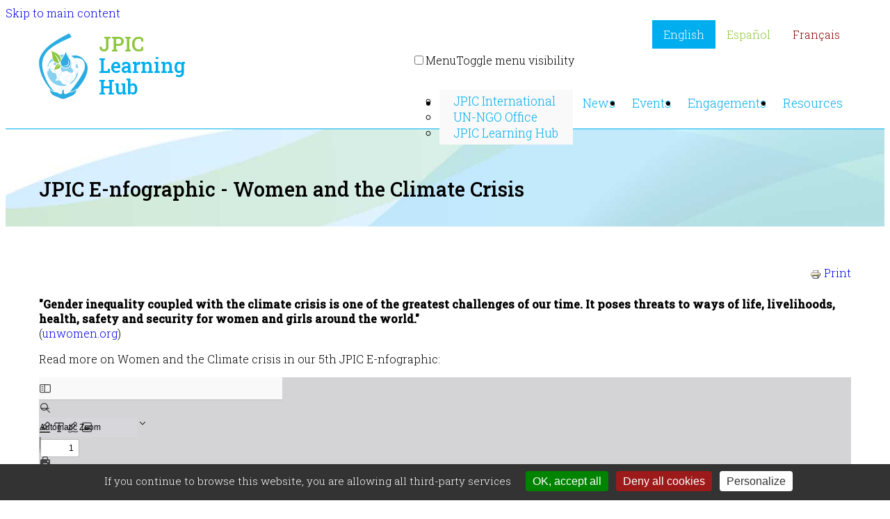

--- FILE ---
content_type: text/html; charset=utf-8
request_url: https://rscj-jpic.org/resources/jpic-e-nfographic-women-and-the-climate-crisis
body_size: 5451
content:
<!DOCTYPE html>
<html lang="en" dir="ltr" prefix="og: http://ogp.me/ns#">
  <head>
    <meta charset="utf-8" />
<link rel="shortcut icon" href="https://rscj-jpic.org/files/favicon.ico" type="image/vnd.microsoft.icon" />
<meta name="viewport" content="width=device-width, initial-scale=1" />
<meta content="&quot;Gender inequality coupled with the climate crisis is one of the greatest challenges of our time. It poses threats to ways of life, livelihoods, health, safety and security for women and girls around the world.&quot; (unwomen.org) Read more on Women and the Climate crisis in our 5th JPIC E-nfographic:" name="description" />
<link rel="canonical" href="https://rscj-jpic.org/resources/jpic-e-nfographic-women-and-the-climate-crisis" />
<meta content="JPIC Learning Hub" property="og:site_name" />
<meta content="article" property="og:type" />
<meta content="https://rscj-jpic.org/resources/jpic-e-nfographic-women-and-the-climate-crisis" property="og:url" />
<meta content="JPIC E-nfographic - Women and the Climate Crisis" property="og:title" />
<meta content="&quot;Gender inequality coupled with the climate crisis is one of the greatest challenges of our time. It poses threats to ways of life, livelihoods, health, safety and security for women and girls around the world.&quot; (unwomen.org) Read more on Women and the Climate crisis in our 5th JPIC E-nfographic:" property="og:description" />
<meta content="2025-12-26T02:19:19-06:00" property="og:updated_time" />
<meta content="https://rscj-jpic.org/files/styles/social/public/resources/image/women-climatecrisis.png" property="og:image:url" />
<meta content="2023-03-13T01:24:11-05:00" property="article:published_time" />
<meta content="2025-12-26T02:19:19-06:00" property="article:modified_time" />
    <title>JPIC E-nfographic - Women and the Climate Crisis | JPIC Learning Hub</title>
    <style media="all">
@import url("https://rscj-jpic.org/core/misc/normalize.css?t88uzu");
@import url("https://rscj-jpic.org/core/modules/system/css/system.css?t88uzu");
@import url("https://rscj-jpic.org/core/modules/system/css/messages.theme.css?t88uzu");
</style>
<style media="all">
@import url("https://rscj-jpic.org/core/modules/layout/css/grid-flexbox.css?t88uzu");
@import url("https://rscj-jpic.org/modules/select2/lib/select2.css?t88uzu");
@import url("https://rscj-jpic.org/modules/select2/css/select2-integration.css?t88uzu");
</style>
<style media="all">
@import url("https://rscj-jpic.org/modules/back_to_top/css/back_to_top.css?t88uzu");
</style>
<link rel="stylesheet" href="https://use.fontawesome.com/releases/v5.2.0/css/all.css" media="all" />
<style media="all">
@import url("https://rscj-jpic.org/modules/ckeditor_indent/css/ckeditor-indent.css?t88uzu");
@import url("https://rscj-jpic.org/core/modules/date/css/date.css?t88uzu");
@import url("https://rscj-jpic.org/core/modules/field/css/field.css?t88uzu");
@import url("https://rscj-jpic.org/modules/fitvids/css/fitvids.css?t88uzu");
@import url("https://rscj-jpic.org/modules/paragraphs/css/paragraphs.css?t88uzu");
@import url("https://rscj-jpic.org/modules/custom/rscjjpic_addons/css/rscjjpic_addons.css?t88uzu");
@import url("https://rscj-jpic.org/modules/custom/rscjjpic_addons/css/rscjjpic_hex.css?t88uzu");
@import url("https://rscj-jpic.org/modules/custom/rscjjpic_addons/css/rscjjpic_involvements.css?t88uzu");
@import url("https://rscj-jpic.org/core/modules/user/css/user.css?t88uzu");
@import url("https://rscj-jpic.org/core/modules/views/css/views.css?t88uzu");
</style>
<style media="all">#backtotop{bottom:20px;left:50%;}
</style>
<style media="all">
@import url("https://rscj-jpic.org/modules/colorbox/styles/default/colorbox_style.css?t88uzu");
@import url("https://rscj-jpic.org/modules/gdpr_cookies/css/gdpr_cookies.css?t88uzu");
@import url("https://rscj-jpic.org/modules/taxonomy_access/css/taxonomy_access.css?t88uzu");
@import url("https://rscj-jpic.org/layouts/cedcboxton/cedcboxton.css?t88uzu");
@import url("https://rscj-jpic.org/layouts/cedcboxton/grid_flexbox.css?t88uzu");
@import url("https://rscj-jpic.org/core/modules/locale/css/locale.css?t88uzu");
@import url("https://rscj-jpic.org/core/modules/system/css/menu-toggle.theme.css?t88uzu");
@import url("https://rscj-jpic.org/modules/print/print_ui/css/print_ui.theme.css?t88uzu");
</style>
<link rel="stylesheet" href="https://fonts.googleapis.com/css2?family=Roboto+Slab:wght@300;500&amp;display=swap" media="all" />
<style media="all">
@import url("https://rscj-jpic.org/core/themes/basis/css/base.css?t88uzu");
@import url("https://rscj-jpic.org/core/themes/basis/css/layout.css?t88uzu");
@import url("https://rscj-jpic.org/core/themes/basis/css/component/small-text-components.css?t88uzu");
@import url("https://rscj-jpic.org/core/themes/basis/css/component/header.css?t88uzu");
@import url("https://rscj-jpic.org/core/themes/basis/css/component/footer.css?t88uzu");
@import url("https://rscj-jpic.org/core/themes/basis/css/component/menu-toggle.css?t88uzu");
@import url("https://rscj-jpic.org/core/themes/basis/css/component/backdrop-form.css?t88uzu");
@import url("https://rscj-jpic.org/core/themes/basis/css/component/tabledrag.css?t88uzu");
@import url("https://rscj-jpic.org/core/themes/basis/css/component/vertical-tabs.css?t88uzu");
@import url("https://rscj-jpic.org/core/themes/basis/css/component/fieldset.css?t88uzu");
@import url("https://rscj-jpic.org/core/themes/basis/css/component/dialog.css?t88uzu");
@import url("https://rscj-jpic.org/core/themes/basis/css/component/progress.css?t88uzu");
@import url("https://rscj-jpic.org/core/themes/basis/css/component/admin-tabs.css?t88uzu");
@import url("https://rscj-jpic.org/core/themes/basis/css/component/breadcrumb.css?t88uzu");
@import url("https://rscj-jpic.org/core/themes/basis/css/component/pager.css?t88uzu");
@import url("https://rscj-jpic.org/core/themes/basis/css/component/hero.css?t88uzu");
@import url("https://rscj-jpic.org/core/themes/basis/css/component/cards.css?t88uzu");
@import url("https://rscj-jpic.org/core/themes/basis/css/component/teasers.css?t88uzu");
@import url("https://rscj-jpic.org/core/themes/basis/css/component/comment.css?t88uzu");
@import url("https://rscj-jpic.org/core/themes/basis/css/component/caption.css?t88uzu");
@import url("https://rscj-jpic.org/core/themes/basis/css/skin.css?t88uzu");
@import url("https://rscj-jpic.org/themes/rscjjpic/css/menu-dropdown.css?t88uzu");
@import url("https://rscj-jpic.org/themes/rscjjpic/css/rscjjpic.css?t88uzu");
</style>
<style media="print">
@import url("https://rscj-jpic.org/core/themes/basis/css/print.css?t88uzu");
</style>
<style media="screen">
@import url("https://rscj-jpic.org/core/misc/opensans/opensans.css?t88uzu");
</style>
<style media="screen">
@import url("https://rscj-jpic.org/core/misc/smartmenus/css/sm-core-css.css?t88uzu");
</style>
<style media="all">
@import url("https://rscj-jpic.org/files/css_injector/css_injector_1.css?t88uzu");
@import url("https://rscj-jpic.org/files/css_injector/css_injector_2.css?t88uzu");
</style>
    <script>window.Backdrop = {settings: {"basePath":"\/","pathPrefix":"","drupalCompatibility":true,"ajaxPageState":{"theme":"rscjjpic","theme_token":"2jt_h3_OvyV6jxWS68k5xwsNUCYJupXvl4bSgvJlL6k","css":{"core\/misc\/normalize.css":1,"core\/modules\/system\/css\/system.css":1,"core\/modules\/system\/css\/system.theme.css":1,"core\/modules\/system\/css\/messages.theme.css":1,"core\/modules\/layout\/css\/grid-flexbox.css":1,"modules\/select2\/lib\/select2.css":1,"modules\/select2\/css\/select2-integration.css":1,"modules\/back_to_top\/css\/back_to_top.css":1,"https:\/\/use.fontawesome.com\/releases\/v5.2.0\/css\/all.css":1,"modules\/ckeditor_indent\/css\/ckeditor-indent.css":1,"core\/modules\/comment\/css\/comment.css":1,"core\/modules\/date\/css\/date.css":1,"core\/modules\/field\/css\/field.css":1,"modules\/fitvids\/css\/fitvids.css":1,"modules\/paragraphs\/css\/paragraphs.css":1,"modules\/custom\/rscjjpic_addons\/css\/rscjjpic_addons.css":1,"modules\/custom\/rscjjpic_addons\/css\/rscjjpic_hex.css":1,"modules\/custom\/rscjjpic_addons\/css\/rscjjpic_involvements.css":1,"core\/modules\/search\/search.theme.css":1,"core\/modules\/user\/css\/user.css":1,"core\/modules\/views\/css\/views.css":1,"0":1,"modules\/colorbox\/styles\/default\/colorbox_style.css":1,"modules\/gdpr_cookies\/css\/gdpr_cookies.css":1,"modules\/taxonomy_access\/css\/taxonomy_access.css":1,"layouts\/cedcboxton\/cedcboxton.css":1,"layouts\/cedcboxton\/grid_flexbox.css":1,"core\/modules\/locale\/css\/locale.css":1,"core\/modules\/system\/css\/menu-dropdown.theme.css":1,"core\/modules\/system\/css\/menu-toggle.theme.css":1,"modules\/print\/print_ui\/css\/print_ui.theme.css":1,"https:\/\/fonts.googleapis.com\/css2?family=Roboto+Slab:wght@300;500\u0026display=swap":1,"core\/themes\/basis\/css\/base.css":1,"core\/themes\/basis\/css\/layout.css":1,"core\/themes\/basis\/css\/component\/small-text-components.css":1,"core\/themes\/basis\/css\/component\/header.css":1,"core\/themes\/basis\/css\/component\/footer.css":1,"core\/themes\/basis\/css\/component\/menu-dropdown.css":1,"core\/themes\/basis\/css\/component\/menu-toggle.css":1,"core\/themes\/basis\/css\/component\/backdrop-form.css":1,"core\/themes\/basis\/css\/component\/tabledrag.css":1,"core\/themes\/basis\/css\/component\/vertical-tabs.css":1,"core\/themes\/basis\/css\/component\/fieldset.css":1,"core\/themes\/basis\/css\/component\/dialog.css":1,"core\/themes\/basis\/css\/component\/progress.css":1,"core\/themes\/basis\/css\/component\/admin-tabs.css":1,"core\/themes\/basis\/css\/component\/breadcrumb.css":1,"core\/themes\/basis\/css\/component\/pager.css":1,"core\/themes\/basis\/css\/component\/hero.css":1,"core\/themes\/basis\/css\/component\/cards.css":1,"core\/themes\/basis\/css\/component\/teasers.css":1,"core\/themes\/basis\/css\/component\/comment.css":1,"core\/themes\/basis\/css\/component\/caption.css":1,"core\/themes\/basis\/css\/skin.css":1,"core\/themes\/basis\/system.theme.css":1,"core\/themes\/basis\/menu-dropdown.theme.css":1,"core\/themes\/basis\/menu-dropdown.theme.breakpoint.css":1,"core\/themes\/basis\/menu-dropdown.theme.breakpoint-queries.css":1,"themes\/rscjjpic\/css\/menu-dropdown.css":1,"themes\/rscjjpic\/css\/rscjjpic.css":1,"core\/themes\/basis\/css\/print.css":1,"core\/misc\/opensans\/opensans.css":1,"core\/misc\/smartmenus\/css\/sm-core-css.css":1,"public:\/\/css_injector\/css_injector_1.css":1,"public:\/\/css_injector\/css_injector_2.css":1},"js":{"core\/misc\/jquery.1.12.js":1,"core\/misc\/jquery-extend-3.4.0.js":1,"core\/misc\/jquery-html-prefilter-3.5.0.js":1,"core\/misc\/jquery.once.js":1,"core\/misc\/backdrop.js":1,"modules\/colorbox\/libraries\/colorbox\/jquery.colorbox-min.js":1,"core\/modules\/layout\/js\/grid-fallback.js":1,"core\/misc\/smartmenus\/jquery.smartmenus.js":1,"core\/misc\/smartmenus\/addons\/keyboard\/jquery.smartmenus.keyboard.js":1,"modules\/select2\/lib\/select2.min.js":1,"modules\/select2\/js\/Backdrop.select2.js":1,"modules\/back_to_top\/js\/back_to_top.js":1,"modules\/fitvids\/js\/fitvids.js":1,"modules\/fitvids\/js\/jquery.fitvids.js":1,"modules\/colorbox\/js\/colorbox.js":1,"modules\/colorbox\/styles\/default\/colorbox_style.js":1,"core\/modules\/system\/js\/menus.js":1,"core\/themes\/basis\/js\/script.js":1}},"back_to_top":{"distance":"100","text":"Back to top","title":1,"type":"image","disable_mobile":1},"colorbox":{"opacity":"0.85","current":"{current} of {total}","previous":"\u00ab Prev","next":"Next \u00bb","close":"Close","maxWidth":"98%","maxHeight":"98%","fixed":true,"mobiledetect":true,"mobiledevicewidth":"480px","file_public_path":"\/files","specificPagesDefaultValue":"admin*\nimagebrowser*\nimg_assist*\nimce*\nnode\/add\/*\nnode\/*\/edit\nprint\/*\nprintpdf\/*\nsystem\/ajax\nsystem\/ajax\/*"},"gdpr_cookies":{"highPrivacy":0,"defaultRejected":0,"hashtag":"","adblocker":0,"orientation":"bottom","privacyUrl":"","iconSrc":"","iconPosition":"BottomRight","showAlertSmall":0,"cookieslist":0,"removeCredit":1},"scrollreveal":[],"fitvids":{"custom_domains":["iframe[src^=\u0027https:\/\/rscj-jpic.org\/modules\/pdfjs\/libraries\/pdfjs\/web\u0027]"],"selectors":["body"],"simplifymarkup":0},"select_2":{"excludes":{"by_id":{"values":[],"reg_exs":[]},"by_class":[],"by_selectors":[]},"branch":3,"default_settings":{"separator":",","sortable":false,"dropdownAutoWidth":true,"width":"element","containerCssClass":"","minimumResultsForSearch":5},"process_all_selects_on_page":true,"elements":[],"settings_updated":false}}};</script>
<script src="https://rscj-jpic.org/files/js/js_UgJcLDHUwN6-lLnvyUSCmdciWRgQqFzMIs9u1yT7ZMc.js"></script>
<script src="https://rscj-jpic.org/files/js/js_TTtk9YTxa8aztcD_FNy6YeN5zH7wNPog4v7gNk2y_iY.js"></script>
<script src="https://rscj-jpic.org/files/js/js_QZgxUnjIcjEAV2Ms-EQ0cTQy3ospfvhTAZjdtkrAqqg.js"></script>
<script src="https://rscj-jpic.org/files/js/js_2KSH7p9RWip2WReq4LSHD9HK0buSzdOob67IKBKFR90.js"></script>
<script src="https://rscj-jpic.org/files/js/js__m_E87HVAkZX2YE7oOWSgK-QMfK-PtY209iqcX2wsRE.js"></script>
  </head>
  <body class="page node-type-resource page-node-1518">
    <div class="layout layout--cedc_boxton layout-instance-nodes node-1518">
  <div id="skip-link">
    <a href="#main-content" class="element-invisible element-focusable">Skip to main content</a>
  </div>

      <header class="l-header" role="banner" aria-label="Site header">
      <div class="l-header-inner container container-fluid">
        <div class="block block-copy-blocks-region-copy">


  <div class="block-content">
    <div class="block block-rscjjpic-addons-rscjjpic-logo left">


  <div class="block-content">
    <a href='/'><img src='/themes/rscjjpic/images/rscj-jpic-logo.svg' align='left' alt='RSCJ JPIC' class='logo' /> <h1><span class='firstline'>JPIC</span> <br /> Learning<br /> Hub</h1></a>  </div>
</div>
<div class="block block-locale-language right" role="navigation">


  <div class="block-content">
    <ul class="language-switcher-locale-url"><li class="en odd first active"><a href="/resources/jpic-e-nfographic-women-and-the-climate-crisis" class="language-link active" lang="en" xml:lang="en" title="JPIC E-nfographic - Women and the Climate Crisis" aria-current="page">English</a></li><li class="es even"><a href="/es/resources/jpic-e-nfografia-mujeres-y-la-crisis-climatica" class="language-link" lang="es" xml:lang="es" title="JPIC E-nfografia - Mujeres y la Crisis Climática">Español</a></li><li class="fr odd last"><a href="/fr/resources/jpic-e-nfographie-les-femmes-et-la-crise-climatique" class="language-link" lang="fr" xml:lang="fr" title="JPIC E-nfographie - Les Femmes et la Crise Climatique">Français</a></li></ul>  </div>
</div>
<div class="block block-system-main-menu right block-menu" role="navigation">


  <div class="block-content">
    <input id="menu-toggle-state" class="menu-toggle-state element-invisible" type="checkbox" aria-controls="menu-toggle-state" /><label class="menu-toggle-button" for="menu-toggle-state"><span class="menu-toggle-button-icon"></span><span class="menu-toggle-button-text">Menu</span><span class="menu-toggle-assistive-text element-invisible">Toggle menu visibility</span></label><ul class="menu-dropdown menu" data-menu-style="dropdown" data-clickdown="0" data-collapse="default" data-menu-toggle-id="menu-toggle-state"><li class="first expanded has-children menu-mlid-313"><a href="/about">About</a><ul><li class="first collapsed menu-mlid-528"><a href="/about/jpic-international" title="">JPIC International</a></li>
<li class="collapsed menu-mlid-529"><a href="/about/un-ngo-office" title="">UN-NGO Office</a></li>
<li class="last collapsed menu-mlid-420"><a href="/about/jpic-learning-hub" title="">JPIC Learning Hub</a></li>
</ul></li>
<li class="leaf menu-mlid-415"><a href="/imperatives">Imperatives</a></li>
<li class="leaf menu-mlid-418"><a href="/news">News</a></li>
<li class="leaf menu-mlid-419"><a href="/events">Events</a></li>
<li class="leaf menu-mlid-473"><a href="/engagements">Engagements</a></li>
<li class="last leaf menu-mlid-576"><a href="https://rscj-jpic.org/resources" title="">Resources</a></li>
</ul>  </div>
</div>
  </div>
</div>
      </div>
    </header>
  
  
      <header id="hero" class="l-hero" role="banner" aria-label="Hero region">
      <div class="l-hero-inner">
        <div class="block block-system-title contained">


  <div class="block-content">
    
  <h1 class="page-title">JPIC E-nfographic - Women and the Climate Crisis</h1>


  </div>
</div>
      </div>
    </header>
  
      <div class="l-wrapper">
      <div class="l-wrapper-inner container container-fluid">
                <a id="main-content"></a>
        <div class="main-section">
                    
              
              
              
              
                                <div class="l-content" role="main" aria-label="Main content">
              <div class="block block-print-ui-print-links">


  <div class="block-content">
    <span class="print_html"><a href="https://rscj-jpic.org/print/1518" title="Display a printer-friendly version of this page." class="print-page" target="_blank"><img class="print-icon print-icon-margin" src="https://rscj-jpic.org/modules/print/icons/print_icon.png" width="16px" height="16px" alt="" />Print</a></span>  </div>
</div>
<article id="node-1518" class="node node-resource promoted view-mode-full clearfix">

      
  
  <div class="content clearfix">
      <div class="field field-name-body field-type-text-with-summary field-label-hidden">
    <div class="field-items">
                  <div class="field-item even">
              <p class="text-align-center"><strong>"Gender inequality coupled with the climate crisis is one of the greatest challenges of our time. It poses threats to ways of life, livelihoods, health, safety and security for women and girls around the world."</strong><br />
(<a href="https://www.unwomen.org/en/news-stories/explainer/2022/02/explainer-how-gender-inequality-and-climate-change-are-interconnected">unwomen.org</a>)</p>
<p class="text-align-center">Read more on Women and the Climate crisis in our 5th JPIC E-nfographic:</p>
              </div>
            </div>
  </div>

<div class="paragraphs-items paragraphs-items-field-additional-content paragraphs-items-field-additional-content-full paragraphs-items-full">
    <div class="field field-name-field-additional-content field-type-paragraphs field-label-hidden">
    <div class="field-items">
                  <div class="field-item even">
              <div class="paragraphs-item">
  <div class="content">
      <div class="field field-name-field-attachments field-type-file field-label-hidden">
    <div class="field-items">
                  <div class="field-item even">
              <iframe
  class="pdf"
  webkitallowfullscreen 
  mozallowfullscreen 
  allowfullscreen 
  frameborder="no"
  width="850px"
  height="1100px"
  src="https://rscj-jpic.org/modules/pdfjs/libraries/pdfjs/web/viewer.html?file=https%3A%2F%2Frscj-jpic.org%2Ffiles%2Fparagraphs%2Fattachments%2Fextractedwomen_environment.pdf"
  data-src="https://rscj-jpic.org/files/paragraphs/attachments/extractedwomen_environment.pdf"
>https://rscj-jpic.org/files/paragraphs/attachments/extractedwomen_environment.pdf</iframe>
              </div>
            </div>
  </div>
  </div>
</div>
              </div>
            </div>
  </div>
</div>
  <div class="field field-name-field-section field-type-taxonomy-term-reference field-label-hidden">
    <div class="field-items">
                  <div class="field-item even">
              <a href="/about/jpic-learning-hub">JPIC Learning Hub</a>              </div>
            </div>
  </div>
  <div class="field field-name-field-resource-type field-type-taxonomy-term-reference field-label-hidden">
    <div class="field-items">
                  <div class="field-item even">
              <div class="textformatter-list"><a href="/resource-type/jpic-topics">JPIC Topics</a></div>              </div>
            </div>
  </div>
  <div class="field field-name-field-jpic-topic field-type-taxonomy-term-reference field-label-hidden">
    <div class="field-items">
                  <div class="field-item even">
              <div class="textformatter-list"><a href="/resources/jpic-topic/jpic-infographic">JPIC Infographic</a></div>              </div>
            </div>
  </div>
  </div>

  
  </article>
            </div>
              
        </div>
              </div><!-- /.l-wrapper-inner -->
          </div><!-- /.l-wrapper -->
    
      <header id="hero2" class="l-hero2" role="banner" aria-label="Hero middle region">
      <div class="l-hero2-inner">
        <div class="block block-easy-breadcrumb-easy-breadcrumb">


  <div class="block-content">
      <nav itemscope class="breadcrumb easy-breadcrumb" itemtype="https://schema.org/BreadcrumbList" role="navigation">
    <h2 class="element-invisible">You are here</h2>
          <span itemprop="itemListElement" itemscope itemtype="https://schema.org/ListItem">
        <span><a href="/" class="crumb crumb-front" itemtype="https://schema.org/Thing" itemprop="item" itemscope="" itemid="https://rscj-jpic.org/"><span itemprop="name">Home</span></a></span>        <meta itemprop="position" content="0" />
      </span>
               <span class="separator">»</span>
                <span itemprop="itemListElement" itemscope itemtype="https://schema.org/ListItem">
        <span><a href="/resources" class="crumb crumb-1" itemtype="https://schema.org/Thing" itemprop="item" itemscope="" itemid="https://rscj-jpic.org/resources"><span itemprop="name">Resources</span></a></span>        <meta itemprop="position" content="1" />
      </span>
               <span class="separator">»</span>
                <span itemprop="itemListElement" itemscope itemtype="https://schema.org/ListItem">
        <span class="crumb crumb-title" itemprop="name">JPIC E-nfographic - Women and the Climate Crisis</span>        <meta itemprop="position" content="2" />
      </span>
            </nav>
  </div>
</div>
      </div>
    </header>
  
  
      <footer class="l-footer"  role="footer">
      <div class="l-footer-inner container container-fluid">
        <div class="block block-copy-blocks-region-copy">


  <div class="block-content">
    <div class="block block-rscjjpic-addons-rscjjpic-footer">


  <div class="block-content">
    <div class='flexrow'><div class='flexitem flexpadright'><a href='/'><img src='/themes/rscjjpic/images/rscj-jpic-logo-white.svg' align='left' alt='RSCJ JPIC' class='logo' /></a></div><div class='flexitem flexgrow'><div class='flexrow flexpad locations'><div class='flexitem flexgrow'><strong><a href='/about/jpic-international'>JPIC International Office</a></strong><br />Manila, Philippines</div><div class='flexitem flexgrow'><strong><a href='/about/un-ngo'>UN-NGO Office</a></strong><br />New York, United States</div><div class='flexitem flexgrow'><strong><a href='/about/jpic-learning-hub'>JPIC Learning Hub</a></strong><br />Grenoble, France</div></div><div class='flexrow'><div class='flexitem centered flexgrow'><a href='/contact'>Contact us</a> | <a href='/privacy'>Privacy Policy</a> | <a href='https://rscjinternational.org'>RSCJInternational.org</a><br />Copyright © Society of the Sacred Heart</div></div></div><div class='flexitem flexpadleft'><a href='https://rscjinternational.org'><img src='/themes/rscjjpic/images/rscj-logo-white.svg' align='left' alt='RSCJ' class='logo' /></a></div></div>  </div>
</div>
  </div>
</div>
      </div><!-- /.container -->
      <div class="credit">
                <div class="copyright">Copyright © JPIC Learning Hub      </div>
    </footer>
  </div><!-- /.layout--cedc_boxton -->
        <script src="https://rscj-jpic.org/modules/gdpr_cookies/libraries/tarteaucitron/tarteaucitron.js?v=1.20.2"></script>
<script src="https://rscj-jpic.org/modules/gdpr_cookies/js/init_tarteaucitron.js?v=1.20.2"></script>
<script src="https://rscj-jpic.org/files/js/js_DZ4_rRKjS-5ksGKEMR--bIQIIL6ZBQ5Zzi4B9afBgNA.js"></script>
<script src="https://rscj-jpic.org/files/js/js_DuEegBU-MJ2GQkMu5Opm4GxErbBBsKAg7RHofXbuT2s.js"></script>
<script src="https://rscj-jpic.org/files/js/js_qceB8EgvNOAXCavBSSgvvIqXu7fEjs70segPVh3xf4o.js"></script>
  <script type="text/javascript">
(tarteaucitron.job = tarteaucitron.job || []).push('vimeo');
(tarteaucitron.job = tarteaucitron.job || []).push('youtube');
(tarteaucitron.job = tarteaucitron.job || []).push('matomo');
</script>
</body>
</html>


--- FILE ---
content_type: text/css
request_url: https://rscj-jpic.org/files/css_injector/css_injector_1.css?t88uzu
body_size: -396
content:
.paragraphs-item-gallery .field-name-field-gallery-images .field-items {
    display: flex;
    flex-flow: row wrap;
}
.paragraphs-item-gallery .field-name-field-gallery-images .field-items .field-item {
    flex-basis: 0;
    flex-grow: 1;
    min-width: 300px;
    padding: .5rem;
}
.paragraphs-item-gallery .field-name-field-gallery-images .field-items .field-item  img {
    float: left;
}
.field-name-field-video-url .player {
    text-align: center;
}
.paragraphs-item-quote {
    color: #00AEEF;
    //text-shadow: 2px 2px 6px rgba(0, 0, 0, 0.3), 1px 1px 8px rgba(0, 0, 0, 0.2);
    padding: 1.5rem 0;
    text-align: center;
}
.paragraphs-item-quote .field-name-field-text-area {
    font-size: 1.4rem;
    font-weight: 500;
}

--- FILE ---
content_type: text/css
request_url: https://rscj-jpic.org/modules/select2/css/select2-integration.css?t88uzu
body_size: -65
content:
.select2-container.error {
  background-image: none;
  border: solid 2px red;
}
#select2-drop-mask {
  width: 0!important;
  height: 0!important;
}
.select2-results {
  padding-right: 15px;
}
.select2-results .select2-highlighted {
  background: #e5eef7;
  color: inherit;
}
.select2-container-multi.one-option-per-line .select2-choices .select2-search-choice {
  clear: both;
}
.select2-result .visible-on-hover {
  visibility: hidden;
  color: #6b6c6e;
  font-size: 10px;
}
.select2-result:HOVER .visible-on-hover {
  visibility: visible;
}
.select2-container.select2-container-multi {
  min-width: 195px;
}
.select2-container.ac-replaced-by-select2 {
  min-width: 195px;
  max-width: 100%;
}
.filter-format-editor-link-form .select2-container.ac-replaced-by-select2 {
  min-width: 100%;
}
.container-inline .select2-container,
div.image-style-new div.select2-container,
.webform-container-inline div.select2-container {
  display: inline-block;
}
div.image-style-new div.select2-display-none,
.webform-container-inline div.select2-display-none,
.container-inline div.select2-display-none {
  display: none;
}
.hierarchical-select .select2-container {
  margin-right: .5rem;
}
.hierarchical-select .select2-container:LAST-CHILD {
  margin-right: 0;
}
.select2-container .select2-choice {
  padding: 10px;
  border: 2px solid #d0d0d0;
  line-height: 1.15;
  height: auto;
  min-height: 19px;
}
.select2-container .select2-choice abbr {
  top: .25rem;
}
.select2-container {
  max-width: 100%;
}
#views-ui-add-form .form-item-show-tagged-with .description {
  display: none;
}
.select2-container .select2-choice .select2-arrow b {
  background-position-y: 8px;
}
.select2-container-multi .select2-choices .select2-search-field input {
  padding: 0;
}
.select2-container-multi .select2-choices {
  border: 2px solid #d0d0d0;
  border-radius: 4px;
  padding: 10px;
}
.select2-container-multi .select2-choices .select2-search-choice {
  margin-right: 5px;
}

select.form-select.use-select-2 {
  padding: 10px 30px 10px 10px;
}

--- FILE ---
content_type: text/css
request_url: https://rscj-jpic.org/modules/custom/rscjjpic_addons/css/rscjjpic_addons.css?t88uzu
body_size: -548
content:
img.logo {
  margin-right: 1rem;
  max-height: 95px;
}

.block-rscjjpic-addons-rscjjpic-logo {
  min-width: 310px;
}

.block-rscjjpic-addons-rscjjpic-logo h1 {
  line-height: 1.1;
}
/*# sourceMappingURL=rscjjpic_addons.css.map */

--- FILE ---
content_type: text/css
request_url: https://rscj-jpic.org/modules/custom/rscjjpic_addons/css/rscjjpic_hex.css?t88uzu
body_size: 567
content:
/* Colours */
/* Breakpoints */
/* Hexagons */
#hexGrid {
  display: -webkit-box;
  display: -ms-flexbox;
  display: flex;
  -webkit-box-pack: center;
      -ms-flex-pack: center;
          justify-content: center;
  -ms-flex-wrap: wrap;
      flex-wrap: wrap;
  width: 90%;
  margin: 0 auto;
  overflow: hidden;
  font-size: 15px;
  list-style-type: none;
}

li.hex {
  position: relative;
  visibility: hidden;
  outline: 1px solid transparent;
  /* fix for jagged edges in FF on hover transition */
  margin: 0 0 0.15em;
}

.hex::after {
  content: '';
  display: block;
  padding-bottom: 86.602%;
  /* =  100 / tan(60) * 1.5 */
}

.hexIn {
  position: absolute;
  width: 96%;
  padding-bottom: 110.851%;
  /* =  width / sin(60) */
  margin: 0 2%;
  overflow: hidden;
  visibility: hidden;
  outline: 1px solid transparent;
  /* fix for jagged edges in FF on hover transition */
  -webkit-transform: rotate3d(0, 0, 1, -60deg) skewY(30deg);
  transform: rotate3d(0, 0, 1, -60deg) skewY(30deg);
  display: -webkit-box;
  display: -ms-flexbox;
  display: flex;
  -webkit-box-orient: vertical;
  -webkit-box-direction: normal;
      -ms-flex-flow: column;
          flex-flow: column;
}

.hexIn a {
  background-color: #8DC63F;
  -webkit-transition: ease-in-out;
  transition: ease-in-out;
  -webkit-transition-duration: .2s;
          transition-duration: .2s;
  -webkit-transition-delay: .05s;
          transition-delay: .05s;
}

.hexIn a:hover {
  background-color: #00AEEF;
}

.paragraphs-item .hexIn a {
  background: #c7eee9;
  background: radial-gradient(circle, #c7eee9 0%, #d5ede0 28%, #f3f9ea 100%);
  color: #8DC63F;
}

.paragraphs-item .hexIn a:hover {
  background: #bde5f1;
  background: radial-gradient(circle, #bde5f1 0%, #c7eee9 28%, #d5ede0 100%);
  color: #00AEEF;
}

.hexIn a, .hexIn h2 {
  position: absolute;
  visibility: visible;
  outline: 1px solid transparent;
  /* fix for jagged edges in FF on hover transition */
}

.hexLink {
  display: block;
  width: 100%;
  height: 100%;
  text-align: center;
  color: #fff;
  overflow: hidden;
  -webkit-transform: skewY(-30deg) rotate3d(0, 0, 1, 60deg);
  transform: skewY(-30deg) rotate3d(0, 0, 1, 60deg);
}

.hex h2 {
  font-size: 1.1rem;
  width: 100%;
  text-align: center;
  line-height: 1.1;
  padding: 0;
  margin: 0;
  display: -webkit-box;
  display: -ms-flexbox;
  display: flex;
  height: 100%;
  -webkit-box-pack: center;
      -ms-flex-pack: center;
          justify-content: center;
  -webkit-box-align: center;
      -ms-flex-align: center;
          align-items: center;
  -webkit-box-orient: vertical;
  -webkit-box-direction: normal;
      -ms-flex-direction: column;
          flex-direction: column;
}

.hex h2 a {
  text-decoration: none;
}

.hex:last-child h2 {
  padding: calc(150px - 6.3em) 0;
}

.paragraphs-item ul#hexGrid {
  margin: 0;
  padding: 3rem 0;
  -webkit-box-pack: normal;
      -ms-flex-pack: normal;
          justify-content: normal;
  width: 100%;
}

.paragraphs-item .hex.intro {
  -ms-flex-preferred-size: 38%;
      flex-basis: 38%;
  margin-top: 15%;
  margin-left: 0;
}

.paragraphs-item .hex.search {
  -ms-flex-preferred-size: 53%;
      flex-basis: 53%;
  margin-left: 4%;
  margin-right: 5%;
}

.paragraphs-item .hex.contact {
  -ms-flex-preferred-size: 38%;
      flex-basis: 38%;
  margin-left: 21%;
  margin-top: 2%;
}

.paragraphs-item .hex.glossary {
  -ms-flex-preferred-size: 38%;
      flex-basis: 38%;
  -webkit-box-flex: 0;
      -ms-flex-positive: 0;
          flex-grow: 0;
  margin-top: 9%;
  margin-left: 3%;
}

@media all and (min-width: 48em) {
  .paragraphs-item .hex h2 {
    font-size: 1.5rem;
  }
}

@media all and (min-width: 62em) {
  .paragraphs-item ul#hexGrid {
    padding: 3rem 0 5rem 0;
    -webkit-box-pack: center;
        -ms-flex-pack: center;
            justify-content: center;
  }
  .paragraphs-item .hex.intro {
    -ms-flex-preferred-size: 200px;
        flex-basis: 200px;
    margin-top: 22px;
    margin-left: 0;
  }
  .paragraphs-item .hex.search {
    -ms-flex-preferred-size: 280px;
        flex-basis: 280px;
    margin-left: 0;
    margin-right: 0;
  }
  .paragraphs-item .hex.contact {
    -ms-flex-preferred-size: 200px;
        flex-basis: 200px;
    margin-top: 22px;
    margin-left: 0;
  }
  .paragraphs-item .hex.stats {
    -ms-flex-preferred-size: 200px;
        flex-basis: 200px;
    margin-top: 22px;
    margin-left: 0;
  }
  .paragraphs-item .hex.glossary {
    -ms-flex-preferred-size: 200px;
        flex-basis: 200px;
    -webkit-box-flex: 0;
        -ms-flex-positive: 0;
            flex-grow: 0;
    margin-top: 22px;
    margin-left: 0;
  }
}

#hexGrid {
  padding-bottom: 11.2%;
}

.hex {
  width: 150px;
}

@media (max-width: 34em) {
  #hexGrid {
    font-size: 13px;
    width: 100%;
  }
  .hex:nth-child(3n+3) {
    margin-left: 75px;
    /* 3 per row on narrower screens */
  }
}

@media (min-width: 48em) {
  .hex {
    width: 195px;
  }
  .front .hex {
    width: 150px;
  }
}

@media (min-width: 62em) {
  .hex {
    width: 240px;
  }
  .front .hex {
    width: 150px;
  }
}
/*# sourceMappingURL=rscjjpic_hex.css.map */

--- FILE ---
content_type: text/css
request_url: https://rscj-jpic.org/modules/custom/rscjjpic_addons/css/rscjjpic_involvements.css?t88uzu
body_size: 916
content:
/* Colours */
/* Breakpoints */
/* Temporary tweak until fixed in core */
html.dialog-auto-resize {
  position: static;
}

/* Edit tweaks for admin/public editing or adding of involvements. */
.node-involvement-form .filter-wrapper {
  display: none;
}

.field-name-field-cofunding-paragraphs td > .ajax-new-content, .field-name-field-documents td > .ajax-new-content {
  display: -webkit-box;
  display: -ms-flexbox;
  display: flex;
  -webkit-box-orient: horizontal;
  -webkit-box-direction: normal;
      -ms-flex-flow: row wrap;
          flex-flow: row wrap;
}

.field-name-field-cofunding-paragraphs td > .ajax-new-content > .form-wrapper:first-child, .field-name-field-documents td > .ajax-new-content > .form-wrapper:first-child {
  display: none;
}

.field-name-field-cofunding-paragraphs td > .ajax-new-content > fieldset, .field-name-field-documents td > .ajax-new-content > fieldset {
  border-top: none;
  background-color: rgba(255, 255, 255, 0.1);
}

.field-name-field-cofunding-paragraphs td > .ajax-new-content .form-actions, .field-name-field-documents td > .ajax-new-content .form-actions {
  min-width: 100%;
}

/* Show language options color-coded for admin */
/* Assume En, Es, Fr for the order */
html.admin-bar .involvement-translations {
  /* Special case Body field */
}

html.admin-bar .involvement-translations .field-type-text-with-summary, html.admin-bar .involvement-translations .field-type-text-long {
  padding: .25rem;
  background-color: rgba(141, 198, 63, 0.2);
}

html.admin-bar .involvement-translations .field-type-text-long:first-child {
  background-color: rgba(0, 174, 239, 0.2);
}

html.admin-bar .involvement-translations .field-type-text-long:last-child {
  background-color: rgba(143, 0, 0, 0.2);
}

html.admin-bar .involvement-translations .field-name-body {
  background-color: rgba(0, 174, 239, 0.2);
}

/*
html[lang="es"] {
  .involvement-translations {
    .field-type-text-with-summary, .field-type-text-long {
      background-color: $green;
    }
  }
}
html[lang="fr"] {
  .involvement-translations {
    .field-type-text-with-summary, .field-type-text-long {
      background-color: $red;
    }
  }
}
*/
.node-involvement .vertical-tabs {
  padding: 0 0 0 12em;
  border: none;
  -webkit-box-shadow: 0 0 12px rgba(0, 0, 0, 0.2);
          box-shadow: 0 0 12px rgba(0, 0, 0, 0.2);
}

.node-involvement .vertical-tabs::before {
  width: 12em;
  background: #f9f9f9;
}

.node-involvement .vertical-tabs-list {
  width: 12em;
  margin: -1px 0 -1px -12em;
}

.node-involvement .vertical-tab-item {
  border-color: rgba(0, 0, 0, 0.1);
  background-color: #F3F9EB;
}

.node-involvement .vertical-tab-link:hover {
  background-color: #D5EDE0;
}

.field-name-field-button .field-items {
  display: -webkit-box;
  display: -ms-flexbox;
  display: flex;
  -webkit-box-orient: horizontal;
  -webkit-box-direction: normal;
      -ms-flex-flow: row wrap;
          flex-flow: row wrap;
}

.field-name-field-button .field-items .field-item {
  -ms-flex-preferred-size: 25%;
      flex-basis: 25%;
  -webkit-box-flex: 1;
      -ms-flex-positive: 1;
          flex-grow: 1;
}

.field-name-field-button .field-items .field-item a {
  display: block;
  padding: 1rem;
  margin: 1rem .25rem .25rem;
  border-radius: 3px;
  background-color: #8DC63F;
  color: #fff;
  text-align: center;
  font-size: 1.2rem;
  font-weight: bold;
  -webkit-transition: all .6s ease-in-out;
  transition: all .6s ease-in-out;
}

.field-name-field-button .field-items .field-item a:hover {
  background-color: #00AEEF;
}

.fullwidth {
  width: 100vw;
  margin: 1.5rem calc(50% - 50vw);
  background-color: #BFE3EF;
  padding: 1.5rem 0;
}

.contained .block-content,
.contained .block-title {
  padding-right: .9375rem;
  padding-left: .9375rem;
  margin-right: auto;
  margin-left: auto;
  width: 100vw;
  margin-left: calc(50% - 50vw);
  margin-right: calc(50% - 50vw);
}

.container-block .block-content:after,
.container-fluid:after,
.row:after {
  display: table;
  content: " ";
  clear: both;
}

@media (min-width: 34em) {
  .contained .block-content,
  .contained .block-title {
    max-width: calc(34em - 2rem);
  }
}

@media (min-width: 48em) {
  .contained .block-content,
  .contained .block-title {
    max-width: calc(48em - 2rem);
  }
}

@media (min-width: 62em) {
  .contained .block-content,
  .contained .block-title {
    max-width: calc(62em - 2rem);
  }
}

@media (min-width: 75em) {
  .contained .block-content,
  .contained .block-title {
    max-width: calc(75em - 2rem);
  }
}

#edit-keywords-wrapper {
  min-width: 350px;
}

#edit-keywords-wrapper input {
  width: 100%;
}

.block-rscjjpic-addons-rscjjpic-stats-imperatives table.charts-css.bar caption {
  padding: 0 0 3rem 0;
}

.block-rscjjpic-addons-rscjjpic-stats-imperatives table.charts-css.bar tbody tr {
  --color-1: #00AEEF;
  --color-2: #8DC63F;
  --color-3: #8F0000;
  --color-4: #a0daef;
  --color-5: #caddaf;
  --color-6: #00AEEF;
  --color-7: #8DC63F;
  --color-8: #8F0000;
  --color-9: #a0daef;
  --color-10: #caddaf;
}

.block-rscjjpic-addons-rscjjpic-stats-imperatives table.charts-css.bar tbody tr th {
  font-weight: normal;
  font-size: .9rem;
  text-align: right;
  -webkit-box-align: end;
      -ms-flex-align: end;
          align-items: end;
  padding-right: 1rem;
}

.block-rscjjpic-addons-rscjjpic-stats-imperatives table.charts-css.bar tbody tr td {
  padding: .25rem;
  white-space: nowrap;
  -webkit-box-orient: vertical;
  -webkit-box-direction: normal;
      -ms-flex-flow: column;
          flex-flow: column;
  -webkit-box-align: end;
      -ms-flex-align: end;
          align-items: end;
  color: #fff;
  line-height: 1.6;
}

.block-rscjjpic-addons-rscjjpic-stats-imperatives table.charts-css.bar tbody tr td .small {
  font-size: .7rem;
}

#imperatives-chart.bar, #presence-chart.bar {
  --labels-size: 300px;
}

details.group-funding-details summary {
  display: none;
}

.stats-data {
  position: absolute;
  right: -4rem;
  color: #000;
  width: 3.5rem;
}

.node.node-involvement.view-mode-full .field-name-field-sdg {
  float: right;
  width: -webkit-max-content;
  width: -moz-max-content;
  width: max-content;
}

.node.node-involvement.view-mode-full .field-name-field-sdg > .field-items > .field-item {
  width: -webkit-max-content;
  width: -moz-max-content;
  width: max-content;
  display: inline-block;
}

.node.node-involvement.view-mode-full .field-name-field-image {
  float: none;
  display: inline-block;
  max-width: -webkit-max-content;
  max-width: -moz-max-content;
  max-width: max-content;
  padding-right: 1rem;
  padding-left: 0;
}
/*# sourceMappingURL=rscjjpic_involvements.css.map */

--- FILE ---
content_type: text/css
request_url: https://rscj-jpic.org/modules/gdpr_cookies/css/gdpr_cookies.css?t88uzu
body_size: -464
content:
/* modified styles for Backdrop */

/* Do not display on the 'site is in maintenance page */
.maintenance-page #tarteaucitronRoot {
    display: none;
}

/* Do not display over admin bar. */
html.admin-bar #tarteaucitronRoot #tarteaucitronAlertBig.tarteaucitronAlertBigTop {
    /* Place vertically below the Admin bar. */
    top: var(--admin-bar-height);
    /* Ensure the admin bar drop-down menu is not covered by it. */
    z-index: 990;
}


--- FILE ---
content_type: text/css
request_url: https://rscj-jpic.org/layouts/cedcboxton/cedcboxton.css?t88uzu
body_size: -354
content:
/* CEDC Boxton styles */
@media all and (min-width: 48rem) {
  .layout.has-sidebar .l-wrapper-inner {
    display: flex;
    flex-direction: row wrap; }
  .l-sidebar {
    display: inline-block;
    max-width: 35%;
    width: 35%;
    padding: 1rem 0 1rem 2rem;
    vertical-align: top;
    flex-grow: 1; }
  .l-sidebar-l {
    padding: 1rem 2rem 1rem 0; }
  .main-section {
    width: 100%;
    flex-grow: 2; }
  .layout.has-sidebar .l-wrapper-inner .main-section {
    width: 60%;
    max-width: 60%;
    display: inline-block; }
  .l-bottom {
    width: 100%; } }

.credit a, .credit a:link {
  color: #aaa;
  text-decoration: none; }

.credit .copyright {
  font-size: .7em;
  opacity: .5;
  text-align: center;
  color: #aaa; }


--- FILE ---
content_type: text/css
request_url: https://rscj-jpic.org/themes/rscjjpic/css/menu-dropdown.css?t88uzu
body_size: 519
content:
@charset "UTF-8";
/* Fonts */
/* Colours */
/* Breakpoints */
/**
 * @file
 * Responsive menu styles
 */
.menu-dropdown {
  position: relative;
}

.menu-dropdown a span.sub-arrow {
  position: absolute;
  top: 1rem;
  margin-top: -1.0625rem;
  left: auto;
  right: 0;
  width: 3.5rem;
  height: 3.5rem;
  overflow: hidden;
  border: 1px solid #fff;
  background: #f9f9f9;
  font: normal 1.384615rem/2.125rem monospace;
  text-align: center;
  text-shadow: none;
}

.menu-dropdown span.sub-arrow:before {
  display: block;
  content: '+';
  margin-top: 0.5625rem;
}

.menu-dropdown a.highlighted span.sub-arrow:before {
  display: block;
  content: '–';
}

.menu-dropdown ul a:hover,
.menu-dropdown ul a:focus,
.menu-dropdown ul a:active,
.menu-dropdown ul a.highlighted {
  background-color: #f9f9f9;
}

.js .menu-dropdown {
  padding-top: 1.5rem;
}

.js .menu-dropdown li, .js .menu-dropdown a.has-submenu.highlighted {
  float: none;
  border-bottom: 1px solid #fff;
  font-size: 1.1rem;
}

.js .menu-dropdown li a {
  padding: .5rem .75rem;
}

.js .menu-dropdown > li.active-trail {
  border-bottom: 5px solid #00AEEF;
}

.js .menu-dropdown li.last {
  border-bottom: 0;
}

.js .menu-dropdown > li.last {
  padding-bottom: 1px;
}

.js .menu-dropdown > li:hover {
  background-color: #f9f9f9;
}

.js .menu-dropdown ul {
  background-color: #f9f9f9;
  font-size: 1rem;
}

.js .menu-dropdown ul a {
  color: #00AEEF;
}

.js .menu-dropdown ul a:hover, .js .menu-dropdown ul a.highlighted, .js .menu-dropdown ul a:focus, .js .menu-dropdown ul a:active {
  color: #000;
}

.js .menu-dropdown ul li a {
  padding-left: 3em;
}

.js .menu-dropdown ul li li a {
  padding-left: 5em;
}

.js .menu-dropdown ul > li:hover {
  background-color: #f9f9f9;
}

.js .menu-dropdown li.has-children > a {
  /* make room for the toggle button (sub indicator) */
}

.js .menu-dropdown li.has-children > a:hover,
.js .menu-dropdown li.has-children > a:focus {
  background-color: #f9f9f9;
}

.js .menu-dropdown > li.has-children > a:hover,
.js .menu-dropdown > li.has-children > a:focus {
  background-color: #f9f9f9;
}

.js .menu-dropdown > li.has-children .js .menu-dropdown > li.has-children ul > a:hover {
  background-color: #f9f9f9;
}

.js .menu-dropdown > li.has-children ul > a:focus {
  background-color: #f9f9f9;
}

@media (min-width: 34em) {
  .menu-dropdown a span.sub-arrow {
    width: 3.625rem;
    height: 3.625rem;
  }
}

@media (min-width: 48em) {
  /**
   * Switch to desktop layout
   * These transform the menu tree from
   * collapsible to desktop (navbar + dropdowns)
   */
  .js .menu-dropdown ul {
    position: absolute;
    width: 12rem;
    top: 1em;
  }
  .js .menu-dropdown ul li a, .js .menu-dropdown ul li li a {
    padding-left: 1.25rem;
  }
  .js .menu-dropdown li, .js .menu-dropdown a.has-submenu.highlighted {
    border-bottom: none;
  }
  .js .menu-dropdown > li {
    float: left;
    border-bottom: 0;
  }
  .js .menu-dropdown > li.last {
    padding-bottom: 0;
  }
  .menu-dropdown a {
    white-space: nowrap;
  }
  .menu-dropdown a span.sub-arrow {
    top: 50%;
    margin-top: -0.125rem;
    right: 0.75rem;
    width: 0;
    height: 0;
    border-width: 0.25rem;
    border-style: solid dashed dashed dashed;
    border-color: #ffffff transparent transparent transparent;
    background: transparent;
    display: none;
  }
  .menu-dropdown a.highlighted span.sub-arrow:before {
    display: none;
  }
  .menu-dropdown ul {
    padding: 0.3125rem 0;
  }
  .menu-dropdown ul li {
    float: none;
  }
  .menu-dropdown ul a {
    white-space: normal;
  }
  .menu-dropdown ul a span.sub-arrow {
    right: 0.5rem;
    top: 50%;
    margin-top: -0.3125rem;
    border-width: 0.3125rem;
    border-style: dashed dashed dashed solid;
    border-color: transparent transparent transparent #ffffff;
  }
  .menu-dropdown ul ul {
    border-left: 3px solid #00AEEF;
  }
  .menu-dropdown li {
    border-top: 0;
  }
  .menu-dropdown span.scroll-up,
  .menu-dropdown span.scroll-down {
    position: absolute;
    display: none;
    visibility: hidden;
    overflow: hidden;
    height: 1.25rem;
  }
  .menu-dropdown span.scroll-up-arrow,
  .menu-dropdown span.scroll-down-arrow {
    position: absolute;
    top: 0;
    left: 50%;
    margin-left: -0.375rem;
    width: 0;
    height: 0;
    overflow: hidden;
    border-width: 0.375rem;
    border-style: dashed dashed solid dashed;
    border-color: transparent transparent #ffffff transparent;
  }
  .menu-dropdown span.scroll-down-arrow {
    top: 0.5rem;
    border-style: solid dashed dashed dashed;
    border-color: #ffffff transparent transparent transparent;
  }
  [dir="rtl"] .menu-dropdown > li > ul:before {
    left: auto;
    right: 1.875rem;
  }
  [dir="rtl"] .menu-dropdown > li ul:after {
    left: auto;
    right: 1.9375rem;
  }
  [dir="rtl"] .menu-dropdown li {
    float: right;
  }
  [dir="rtl"] .menu-dropdown ul li {
    float: none;
  }
  [dir="rtl"] .menu-dropdown span.sub-arrow {
    right: auto;
    left: 0.5rem;
    border-style: dashed solid dashed dashed;
    border-color: transparent #ffffff transparent transparent;
  }
}
/*# sourceMappingURL=menu-dropdown.css.map */

--- FILE ---
content_type: text/css
request_url: https://rscj-jpic.org/themes/rscjjpic/css/rscjjpic.css?t88uzu
body_size: 4308
content:
/*****************************
* RSCJ JPIC Learning Hub 2021
*****************************/
/* Fonts */
/* Colours */
/* Breakpoints */
/* Fonts */
/* Colours */
/* Breakpoints */
/* Flexy Views */
.view.flexy .view-content .views-row {
  padding: 0;
  margin: .25rem;
}

.view.flexy .view-content .views-row .views-field {
  margin: 0;
}

.view-imperatives.flexy .view-content .views-row {
  background-color: transparent;
}

.view.view-news .view-content .views-row .views-field-title {
  margin-bottom: 0;
}

.view.view-news .view-content .views-row .views-field-title h2 {
  margin-bottom: .25rem;
}

.view.view-news .view-content .views-row .views-field-field-subtitle {
  margin-top: 0;
}

.view.view-news .view-content .views-row .views-field-nid {
  font-size: .9rem;
  line-height: 1.5;
}

.view.view-content-by-term.flexy .view-content .views-row {
  -webkit-box-flex: 0;
      -ms-flex-positive: 0;
          flex-grow: 0;
  padding: 0;
  margin: .25rem;
}

.view.view-content-by-term.flexy .view-content .views-row h2 {
  color: #000;
  font-weight: bold;
}

.view.view-content-by-term.flexy .view-content .views-row h2 a {
  color: #000;
}

@media all and (min-width: 34em) {
  .view.flexy .view-content {
    display: -webkit-box;
    display: -ms-flexbox;
    display: flex;
    -webkit-box-orient: horizontal;
    -webkit-box-direction: normal;
        -ms-flex-flow: row wrap;
            flex-flow: row wrap;
  }
  .view.flexy .view-content .views-row {
    -webkit-box-flex: 1;
        -ms-flex-positive: 1;
            flex-grow: 1;
    max-width: calc(50% - .5rem);
  }
  .view.flexy .view-content > h3 {
    min-width: 100%;
  }
  .view.no-grow .view-content .views-row {
    -webkit-box-flex: 0;
        -ms-flex-positive: 0;
            flex-grow: 0;
  }
  .view.flexy.col-2 .view-content .views-row {
    width: calc(50% - .5rem);
    min-width: calc(50% - .5rem);
  }
  .view.flexy.col-3 .view-content .views-row, .view.flexy .view-content .views-row {
    width: calc(50% - .5rem);
    min-width: calc(50% - .5rem);
  }
  .view.flexy.col-4 .view-content .views-row, .taxonomy-term-301 .view.view-id-content_by_term.view-display-id-block.flexy .view-content .views-row {
    width: calc(50% - .5rem);
    min-width: calc(50% - .5rem);
  }
  .view.flexy.col-5 .view-content .views-row {
    width: calc(50% - .5rem);
    min-width: calc(50% - .5rem);
  }
}

@media all and (min-width: 48em) {
  .view.flexy.col-2 .view-content .views-row {
    width: calc(50% - .5rem);
    min-width: calc(50% - .5rem);
  }
  .view.flexy.col-3 .view-content .views-row, .view.flexy .view-content .views-row {
    width: calc(100% / 3 - .5rem);
    min-width: calc(100% / 3 - .5rem);
  }
  .view.flexy.col-4 .view-content .views-row, .taxonomy-term-301 .view.view-id-content_by_term.view-display-id-block.flexy .view-content .views-row {
    width: calc(100% / 3 - .5rem);
    min-width: calc(100% / 3 - .5rem);
  }
  .view.flexy.col-5 .view-content .views-row {
    width: calc(100% / 3 - .5rem);
    min-width: calc(100% / 3 - .5rem);
  }
}

@media all and (min-width: 62em) {
  .view.flexy.col-2 .view-content .views-row {
    width: calc(100% / 2 - .5rem);
    min-width: calc(100% / 2 - .5rem);
  }
  .view.flexy.col-3 .view-content .views-row, .view.flexy .view-content .views-row {
    width: calc(100% / 3 - .5rem);
    min-width: calc(100% / 3 - .5rem);
  }
  .view.flexy.col-4 .view-content .views-row, .taxonomy-term-301 .view.view-id-content_by_term.view-display-id-block.flexy .view-content .views-row {
    width: calc(100% / 4 - .5rem);
    min-width: calc(100% / 4 - .5rem);
  }
  .view.flexy.col-5 .view-content .views-row {
    width: calc(100% / 5 - .5rem);
    min-width: auto;
  }
}

@media all and (min-width: 75em) {
  .view.flexy.col-2 .view-content .views-row {
    width: calc(100% / 2 - .5rem);
    min-width: calc(100% / 2 - .5rem);
  }
  .view.flexy.col-3 .view-content .views-row, .view.flexy .view-content .views-row {
    width: calc(100% / 3 - .5rem);
    min-width: calc(100% / 3 - .5rem);
  }
  .view.flexy.col-4 .view-content .views-row, .taxonomy-term-301 .view.view-id-content_by_term.view-display-id-block.flexy .view-content .views-row {
    width: calc(100% / 4 - .5rem);
    min-width: calc(100% / 4 - .5rem);
  }
  .view.flexy.col-5 .view-content .views-row {
    width: calc(100% / 5 - .5rem);
  }
}

.flexslider {
  margin: 0;
  background-color: transparent;
  border: none;
  border-radius: 0;
}

.flex-direction-nav a {
  height: 50px;
}

/* CKEditor Styles list */
body {
  font-size: 1rem;
}

span.credit {
  font-style: italic;
  font-size: .9rem;
}

html, body {
  font-family: "Roboto Slab", serif;
  font-weight: 300;
}

h1, h2, h3 {
  font-weight: 500;
}

h1 {
  font-size: 1.8rem;
}

h2 {
  font-size: 1.6rem;
}

h3 {
  font-size: 1.4rem;
}

h4 {
  font-size: 1.2rem;
}

blockquote {
  border-left: none;
}

a {
  text-decoration: none;
}

.centered {
  text-align: center;
}

p.submitted {
  text-align: right;
  font-style: italic;
}

.small {
  font-size: .9rem;
}

a.readmore {
  display: block;
  text-align: right;
  font-style: italic;
  text-decoration: none;
  font-size: 1.1rem;
  font-weight: bold;
}

.l-nav {
  background-color: #00AEEF;
  color: #fff;
}

.subnav ul.menu {
  margin: 0;
  padding: 0;
  background-color: #00AEEF;
  line-height: 2.2;
  display: -webkit-box !important;
  display: -ms-flexbox !important;
  display: flex !important;
  -webkit-box-orient: vertical;
  -webkit-box-direction: normal;
      -ms-flex-direction: column;
          flex-direction: column;
}

.subnav ul.menu .menu-toggle-state:not(:checked) ~ ul.menu {
  display: -webkit-box;
  display: -ms-flexbox;
  display: flex;
}

.subnav ul.menu li, .subnav ul.menu .view-term-menu .views-row {
  margin: 0;
  list-style-type: none;
  display: inline-block;
  -webkit-box-flex: 1;
      -ms-flex-positive: 1;
          flex-grow: 1;
  -webkit-transition: all .5s ease-in-out;
  transition: all .5s ease-in-out;
  text-align: center;
}

.subnav ul.menu li a, .subnav ul.menu .view-term-menu .views-row a {
  background-color: transparent;
  color: #fff;
  text-decoration: none;
  font-size: 1.1rem;
  padding: 1rem .5rem;
  line-height: 1.5;
  display: inline-block;
}

.subnav ul.menu li.menu-views .view-content {
  display: -webkit-box;
  display: -ms-flexbox;
  display: flex;
  -webkit-box-orient: horizontal;
  -webkit-box-direction: normal;
      -ms-flex-direction: row;
          flex-direction: row;
}

.subnav ul.menu li.menu-views .view-content .views-row {
  display: inline-block;
  -webkit-box-flex: 1;
      -ms-flex-positive: 1;
          flex-grow: 1;
}

.subnav ul.menu li.menu-views .view-content .views-row:hover {
  background-color: rgba(0, 0, 0, 0.3);
}

.subnav ul.menu li:hover {
  background-color: rgba(0, 0, 0, 0.3);
}

.subnav ul.menu li.menu-views:hover {
  background-color: transparent;
}

@media (min-width: 48em) {
  .subnav ul.menu {
    -webkit-box-orient: horizontal;
    -webkit-box-direction: normal;
        -ms-flex-direction: row;
            flex-direction: row;
  }
  .flexrow.locations {
    -webkit-box-orient: horizontal;
    -webkit-box-direction: normal;
        -ms-flex-direction: row;
            flex-direction: row;
  }
}

.taxonomy-term.vocabulary-sdgs .field-name-field-image img {
  max-width: 75px;
}

.block-block-artisans-document ul {
  list-style: none;
  padding: 0;
  margin: 0;
}

.block-block-artisans-document ul li {
  display: block;
  padding: .25rem 0;
  margin: 0 .25rem;
}

.block-block-artisans-document ul li a.button {
  margin-bottom: .25rem;
}

.ui-accordion .ui-accordion-header {
  margin: 1rem 4rem 0;
  background-color: #F3F9EA;
  width: 50%;
}

.ui-accordion .ui-accordion-header.ui-state-active a {
  color: #00AEEF;
}

.ui-accordion .ui-accordion-content a.button {
  float: right;
  background-color: #BFE3EF;
}

.button, input.form-submit, input.button-primary, button.button-primary, .ui-state-default, .ui-widget-content .ui-state-default, .ui-widget-header .ui-state-default {
  background-color: #8DC63F;
  color: #fff;
  text-transform: none;
  text-decoration: none;
  padding: 0 1em;
  border-radius: 4px;
}

/* Match Select2 styles on other inputs */
input.form-autocomplete,
input.form-text,
input.form-tel,
input.form-date,
input.form-time,
input.form-email,
input.form-url,
input.form-color,
input.form-number,
input.form-search,
input.form-file,
textarea.form-textarea {
  color: #777;
  padding: 10px;
  border: 2px solid #d0d0d0;
  line-height: 1.15;
  height: auto;
  min-height: 19px;
  border-radius: 4px;
  background-clip: padding-box;
  background-image: -webkit-gradient(linear, left bottom, left top, from(#eee), color-stop(50%, #fff));
  background-image: linear-gradient(to top, #eee 0%, #fff 50%);
}

.views-exposed-widget .views-widget {
  width: 100%;
}

.views-exposed-widget .views-widget .select2-container {
  min-width: 100%;
}

/* Printer friendly pages */
.block-print-ui-print-links {
  text-align: right;
  padding: .5rem 0;
}

/* Skin.css and Header.css overrides */
.l-header {
  background-color: #fff;
  color: #000;
  border-bottom: 1px solid #00AEEF;
  margin-bottom: 0;
  padding-bottom: 1.5rem;
}

.l-header .block-rscjjpic-addons-rscjjpic-logo {
  float: left;
  min-width: 275px;
}

.l-header .block-rscjjpic-addons-rscjjpic-logo h1 {
  font-size: 1.4rem;
}

.l-header .block-rscjjpic-addons-rscjjpic-logo img.logo {
  max-height: 85px;
}

.l-header a {
  color: #00AEEF;
}

.l-header .block-system-main-menu {
  clear: right;
}

.l-wrapper {
  padding-top: 3rem;
  padding-bottom: 3rem;
}

.l-footer {
  border-top: none;
  margin: 0;
  background-color: #00AEEF;
  color: #fff;
  line-height: 1.2;
}

.l-footer a {
  color: #fff;
}

.l-footer .credit {
  display: none;
}

table tr.odd {
  background-color: #e5f3f9;
}

html[lang="en"] .involvement-es, html[lang="en"] .involvement-fr {
  display: none;
}

html[lang="en"] .view-database table.views-table tr th:nth-child(4),
html[lang="en"] .view-database table.views-table tr th:nth-child(3),
html[lang="en"] .view-database table.views-table tr td:nth-child(4),
html[lang="en"] .view-database table.views-table tr td:nth-child(3) {
  display: none;
}

html[lang="es"] .involvement-en, html[lang="es"] .involvement-fr {
  display: none;
}

html[lang="es"] .view-database table.views-table tr th:nth-child(4),
html[lang="es"] .view-database table.views-table tr th:nth-child(2),
html[lang="es"] .view-database table.views-table tr td:nth-child(4),
html[lang="es"] .view-database table.views-table tr td:nth-child(2) {
  display: none;
}

html[lang="fr"] .involvement-en, html[lang="fr"] .involvement-es {
  display: none;
}

html[lang="fr"] .view-database table.views-table tr th:nth-child(2),
html[lang="fr"] .view-database table.views-table tr th:nth-child(3),
html[lang="fr"] .view-database table.views-table tr td:nth-child(2),
html[lang="fr"] .view-database table.views-table tr td:nth-child(3) {
  display: none;
}

h2.involvement-en, h2.involvement-es, h2.involvement-fr {
  font-size: 1.3rem;
}

.view-involvement-thumbnail {
  margin-top: 1rem;
}

th a img {
  margin-left: 1rem;
}

.paragraphs-items-field-documents .field-name-field-documents > .field-items {
  display: -webkit-box;
  display: -ms-flexbox;
  display: flex;
  -webkit-box-orient: horizontal;
  -webkit-box-direction: normal;
      -ms-flex-flow: row wrap;
          flex-flow: row wrap;
}

.paragraphs-items-field-documents .field-name-field-documents > .field-items > .field-item {
  -webkit-box-flex: 1;
      -ms-flex-positive: 1;
          flex-grow: 1;
  -ms-flex-preferred-size: 25%;
      flex-basis: 25%;
  padding: 1rem;
}

.field-name-field-hyperlink a {
  padding: .75rem;
  margin: .25rem;
  border-radius: 3px;
  background-color: #00AEEF;
  color: #fff;
  -webkit-transition: all .6s ease-in-out;
  transition: all .6s ease-in-out;
  text-align: center;
  display: block;
}

.field-name-field-hyperlink a:hover {
  background-color: #8DC63F;
}

.field-name-field-document-pdf {
  background-color: #BFE3EF;
  padding: .75rem;
  margin: .25rem;
  border-radius: 3px;
  text-align: center;
}

/* Custom CSS */
.breadcrumb {
  background: #C3EAFB;
  border-top: 1px solid #BFE3EF;
  padding: .5rem;
}

.breadcrumb .separator {
  color: #00AEEF;
  padding: .25rem .5rem;
}

.breadcrumb a {
  color: #00AEEF;
}

.centered {
  text-align: center;
}

span.firstline {
  color: #8DC63F;
}

h2.block-title {
  margin: 0;
  font-size: 1.1rem;
  font-weight: 300;
  text-transform: uppercase;
}

.block.pullquote {
  background-color: #00AEEF;
  color: #fff;
  text-shadow: 2px 2px 6px rgba(0, 0, 0, 0.3), 1px 1px 8px rgba(0, 0, 0, 0.2);
  padding: 1.5rem 0;
  margin-top: 3rem;
}

.block.pullquote a {
  color: #fff;
}

.block.pullquote h3 + h4 {
  margin-top: 0;
  font-weight: 300;
}

.views-exposed-form {
  color: #000;
}

.views-exposed-form .views-exposed-widget {
  max-width: 100%;
}

.select2-container a.select2-choice {
  color: #000 !important;
}

.flexrow {
  display: -webkit-box;
  display: -ms-flexbox;
  display: flex;
  -webkit-box-orient: horizontal;
  -webkit-box-direction: normal;
      -ms-flex-direction: row;
          flex-direction: row;
  width: 100%;
}

.flexrow .flexitem {
  -ms-flex-preferred-size: max-content;
      flex-basis: max-content;
}

.flexrow .flexgrow {
  -webkit-box-flex: 1;
      -ms-flex-positive: 1;
          flex-grow: 1;
}

.flexrow .flexpad {
  padding: .5rem;
}

.flexrow .flexpad .flexitem {
  padding: .5rem;
}

.flexrow .flexpadright {
  padding-right: 2rem;
}

.flexrow .flexpadleft {
  padding-left: 2rem;
}

/* Promoted content */
.flex-cell.black, .flex-cell.blue, .flex-cell.red, .flex-cell.green {
  margin: .25rem;
}

.flex-cell.black {
  background-color: #000;
}

.flex-cell.blue {
  background-color: #00AEEF;
}

.flex-cell.red {
  background-color: #8F0000;
}

.flex-cell.green {
  background-color: #8DC63F;
}

.view-imperatives .views-field-name-i18n h3 {
  font-size: 1.75rem;
  text-align: center;
}

.view-people .views-field-field-image img {
  max-width: 80px;
  border-radius: 100%;
}

.view.flexygroup .groupedtitle a {
  text-decoration: none;
  font-size: 1.3rem;
  font-weight: bold;
}

.view.flexygroup .groupedtitle p {
  margin-top: 0;
}

.view.flexygroup > .view-content {
  display: -webkit-box;
  display: -ms-flexbox;
  display: flex;
  -webkit-box-orient: horizontal;
  -webkit-box-direction: normal;
      -ms-flex-flow: row;
          flex-flow: row;
}

.view.flexygroup > .view-content .flex-col {
  -webkit-box-flex: 1;
      -ms-flex-positive: 1;
          flex-grow: 1;
  padding: 1rem;
  border-right: 1px solid #efefef;
}

.view.flexygroup > .view-content .flex-col:last-child {
  border-right: none;
}

.view.view-term .views-field-description-i18n {
  color: #000;
}

.view-promoted, .view.updates {
  padding: 0;
  color: #fff;
}

.view-promoted a, .view.updates a {
  color: #fff;
}

.view-promoted .view-header a, .view.updates .view-header a {
  color: #00AEEF;
  text-decoration: none;
}

.view-promoted .update-block, .view.updates .update-block {
  position: relative;
}

.view-promoted .update-block .update-image, .view.updates .update-block .update-image {
  position: relative;
}

.view-promoted .update-block .update-image img, .view.updates .update-block .update-image img {
  opacity: .9;
  width: 100%;
  float: left;
  -webkit-transition: ease-in-out;
  transition: ease-in-out;
  -webkit-transition-duration: .2s;
          transition-duration: .2s;
  -webkit-transition-delay: .05s;
          transition-delay: .05s;
}

.view-promoted .update-block .update-image.db-button, .view.updates .update-block .update-image.db-button {
  display: block;
  max-height: 145px;
  overflow: hidden;
  padding-right: 2rem;
  position: relative;
}

.view-promoted .update-block .update-image.db-button img, .view.updates .update-block .update-image.db-button img {
  position: relative;
  top: -20rem;
}

.view-promoted .update-block .update-text, .view.updates .update-block .update-text {
  position: absolute;
  top: 1rem;
  left: 1rem;
  margin-right: 1rem;
  text-shadow: 1px 1px 5px black;
}

.view-promoted .update-block .update-text h4, .view.updates .update-block .update-text h4 {
  margin: 0;
  font-size: .9rem;
  font-weight: 300;
  text-transform: uppercase;
}

.view-promoted .update-block .update-text h2, .view.updates .update-block .update-text h2 {
  margin: 0;
  font-size: 1.2rem;
  -webkit-transition: ease-in-out;
  transition: ease-in-out;
  -webkit-transition-duration: .2s;
          transition-duration: .2s;
  -webkit-transition-delay: .05s;
          transition-delay: .05s;
}

.view-promoted a:hover .update-block, .view.updates a:hover .update-block {
  position: relative;
}

.view-promoted a:hover .update-block .update-image, .view.updates a:hover .update-block .update-image {
  position: relative;
}

.view-promoted a:hover .update-block .update-image img, .view.updates a:hover .update-block .update-image img {
  opacity: .4;
}

.view-promoted a:hover .update-block .update-text h2, .view.updates a:hover .update-block .update-text h2 {
  font-size: 1.6rem;
}

@media (min-width: 34em) {
  .view-promoted .update-block .update-text, .view.updates .update-block .update-text {
    top: 2rem;
    left: 2rem;
    margin-right: 2rem;
  }
  .view-promoted .update-block .update-text h4, .view.updates .update-block .update-text h4 {
    font-size: 1.1rem;
  }
  .view-promoted .update-block .update-text h2, .view.updates .update-block .update-text h2 {
    font-size: 1.4rem;
  }
}

.view.updates > .view-content {
  display: -webkit-box;
  display: -ms-flexbox;
  display: flex;
  -webkit-box-orient: horizontal;
  -webkit-box-direction: normal;
      -ms-flex-flow: row wrap;
          flex-flow: row wrap;
}

.view.updates > .view-content > .views-row {
  min-width: calc(350px - .5rem);
  max-width: calc((100% / 2) - .5rem);
  margin: .25rem;
  padding: 0;
  background-color: #000;
  -webkit-box-flex: 1;
      -ms-flex-positive: 1;
          flex-grow: 1;
  -ms-flex-preferred-size: 0;
      flex-basis: 0;
}

@media (min-width: 48em) {
  .node.view-mode-full .field-name-field-image {
    float: right;
    max-width: 60%;
    padding-left: 1.5rem;
  }
}

.language-switcher-locale-url {
  list-style: none;
  margin: .25rem 0;
  padding: .5rem;
  float: right;
}

.language-switcher-locale-url li {
  display: block;
  padding: .25rem;
  color: #000;
}

.language-switcher-locale-url li a, .language-switcher-locale-url li span {
  padding: .5rem;
}

.language-switcher-locale-url li.en, .language-switcher-locale-url li.en a {
  color: #00AEEF;
}

.language-switcher-locale-url li.fr, .language-switcher-locale-url li.fr a {
  color: #8F0000;
}

.language-switcher-locale-url li.es, .language-switcher-locale-url li.es a {
  color: #8DC63F;
}

.language-switcher-locale-url li.en.active a {
  background-color: #00AEEF;
  color: #fff;
}

.language-switcher-locale-url li.fr.active a {
  background-color: #8F0000;
  color: #fff;
}

.language-switcher-locale-url li.es.active a {
  background-color: #8DC63F;
  color: #fff;
}

.language-switcher-locale-url li.en, .language-switcher-locale-url li.es, .language-switcher-locale-url li.fr {
  margin: 0;
  padding: 0;
}

.language-switcher-locale-url li.en a, .language-switcher-locale-url li.es a, .language-switcher-locale-url li.fr a {
  overflow: hidden;
  white-space: nowrap;
  display: inline-block;
  padding: .25rem .25rem;
  margin: 0;
  font-size: .8rem;
}

@media (min-width: 34em) {
  .l-header .block-rscjjpic-addons-rscjjpic-logo {
    min-width: 310px;
  }
  .l-header .block-rscjjpic-addons-rscjjpic-logo h1 {
    font-size: 1.8rem;
  }
  .l-header .block-rscjjpic-addons-rscjjpic-logo img.logo {
    max-height: 95px;
  }
}

@media (min-width: 48em) {
  .l-header .language-switcher-locale-url {
    margin: 0;
    padding: 0;
    float: none;
  }
  .l-header .language-switcher-locale-url li {
    display: inline-block;
  }
  .l-header .language-switcher-locale-url li.en, .l-header .language-switcher-locale-url li.es, .l-header .language-switcher-locale-url li.fr {
    line-height: 1.6;
  }
  .l-header .language-switcher-locale-url li.en a, .l-header .language-switcher-locale-url li.es a, .l-header .language-switcher-locale-url li.fr a {
    width: auto;
    overflow: auto;
    font-family: "Roboto Slab", serif;
    display: inline-block;
    font-size: 1rem;
    padding: .5rem 1rem;
  }
}

.l-hero .l-hero-inner .block-rscjjpic-addons-rscjjpic-onda, .l-hero .l-hero-inner > .block-system-title:first-child {
  background: #fff url("/themes/rscjjpic/images/onda.jpg") no-repeat center center;
  background-size: 100%;
  padding: 3rem 0 1rem 0;
  -webkit-transition: 5s;
  transition: 5s;
  -webkit-animation-name: zoomIn;
          animation-name: zoomIn;
  animation-direction: alternate-reverse;
  -webkit-animation-duration: 30s;
          animation-duration: 30s;
  -webkit-animation-fill-mode: forwards;
          animation-fill-mode: forwards;
  -webkit-animation-iteration-count: infinite;
          animation-iteration-count: infinite;
  -webkit-animation-play-state: running;
          animation-play-state: running;
  -webkit-animation-timing-function: ease-in-out;
          animation-timing-function: ease-in-out;
}

.l-hero .l-hero-inner .block-rscjjpic-addons-rscjjpic-onda {
  padding-bottom: 0;
}

@-webkit-keyframes zoomIn {
  0% {
    background-size: 150%;
    background-position: bottom 50% right 50%;
  }
  25% {
    background-size: 125%;
    background-position: bottom 55% right 45%;
  }
  50% {
    background-size: 100%;
    background-position: bottom 50% right 50%;
  }
  75% {
    background-size: 125%;
    background-position: bottom 45% right 55%;
  }
  100% {
    background-size: 150%;
    background-position: bottom 50% right 50%;
  }
}

@keyframes zoomIn {
  0% {
    background-size: 150%;
    background-position: bottom 50% right 50%;
  }
  25% {
    background-size: 125%;
    background-position: bottom 55% right 45%;
  }
  50% {
    background-size: 100%;
    background-position: bottom 50% right 50%;
  }
  75% {
    background-size: 125%;
    background-position: bottom 45% right 55%;
  }
  100% {
    background-size: 150%;
    background-position: bottom 50% right 50%;
  }
}

.l-hero3 {
  /* Permalink - use to edit and share this gradient: https://colorzilla.com/gradient-editor/#f2f2f2+0,ffffff+15,ffffff+48,e6e6e6+100 */
  background: #f2f2f2;
  /* Old browsers */
  /* FF3.6-15 */
  /* Chrome10-25,Safari5.1-6 */
  background: -webkit-gradient(linear, left top, left bottom, from(#f2f2f2), color-stop(15%, #ffffff), color-stop(48%, #ffffff), to(#e6e6e6));
  background: linear-gradient(to bottom, #f2f2f2 0%, #ffffff 15%, #ffffff 48%, #e6e6e6 100%);
  /* W3C, IE10+, FF16+, Chrome26+, Opera12+, Safari7+ */
  filter: progid:DXImageTransform.Microsoft.gradient( startColorstr='#f2f2f2', endColorstr='#e6e6e6',GradientType=0 );
  /* IE6-9 */
  padding: 3rem 0;
}

.l-hero3 .l-hero3-inner .container {
  display: -ms-grid;
  display: grid;
  -ms-grid-columns: 65% 35%;
      grid-template-columns: 65% 35%;
  -ms-grid-rows: auto;
      grid-template-rows: auto;
      grid-template-areas: "hero3-left-top hero3-right" "hero3-left-middle hero3-right" "hero3-left-bottom hero3-right";
}

.l-hero3 .l-hero3-inner .container .block {
  -ms-grid-row: 2;
  -ms-grid-column: 1;
  grid-area: hero3-left-middle;
}

.l-hero3 .l-hero3-inner .container .block.hero3-left-top {
  -ms-grid-row: 1;
  -ms-grid-column: 1;
  grid-area: hero3-left-top;
}

.l-hero3 .l-hero3-inner .container .block.hero3-left-bottom {
  -ms-grid-row: 3;
  -ms-grid-column: 1;
  grid-area: hero3-left-bottom;
}

.l-hero3 .l-hero3-inner .container .block.hero3-right {
  -ms-grid-row: 1;
  -ms-grid-row-span: 3;
  -ms-grid-column: 2;
  grid-area: hero3-right;
}

.flex-row, .flex-col, .flexrow.locations {
  display: -webkit-box;
  display: -ms-flexbox;
  display: flex;
  -webkit-box-orient: vertical;
  -webkit-box-direction: normal;
      -ms-flex-flow: column;
          flex-flow: column;
}

@media all and (min-width: 48em) {
  .flexrow.locations {
    -webkit-box-orient: horizontal;
    -webkit-box-direction: normal;
        -ms-flex-flow: row;
            flex-flow: row;
  }
}

@media all and (min-width: 62em) {
  .flex-row, .flex-col, .flexrow.locations {
    display: -webkit-box;
    display: -ms-flexbox;
    display: flex;
    -webkit-box-orient: horizontal;
    -webkit-box-direction: normal;
        -ms-flex-flow: row;
            flex-flow: row;
  }
  .flex-row .flex-cell, .flex-col .flex-cell, .flexrow.locations .flex-cell {
    -webkit-box-flex: 1;
        -ms-flex-positive: 1;
            flex-grow: 1;
  }
  .flex-row .flex-cell.half, .flex-col .flex-cell.half, .flexrow.locations .flex-cell.half {
    width: 50%;
    min-width: 50%;
  }
  .flex-col {
    -webkit-box-orient: vertical;
    -webkit-box-direction: normal;
        -ms-flex-flow: column;
            flex-flow: column;
  }
  .right {
    float: right;
  }
  .left {
    float: left;
  }
}

/* Hero images */
.l-hero .block-hero {
  padding: 0;
}

.l-hero .block-hero.picture {
  min-height: auto;
}

.l-hero .heroview {
  padding: 0;
  margin-bottom: 0;
}

.l-hero .heroview .container.heroimg {
  padding: 0;
  max-width: 100%;
  background-position: center center;
  background-size: cover;
  min-height: 185px;
  position: relative;
}

.l-hero .heroview .container.heroimg img {
  position: absolute;
  top: 0;
  left: 0;
  width: 100%;
  height: 100%;
  -o-object-fit: cover;
     object-fit: cover;
}

.l-hero .heroview .container.heroimg .caption {
  position: absolute;
  z-index: 9999;
  right: 0;
  bottom: 0;
  padding: .25rem;
  background-color: rgba(0, 0, 0, 0.4);
  color: #fff;
  font-size: .9rem;
}

.l-hero .heroview .container.heroimg .caption a {
  color: #fff;
  font-weight: bold;
  text-decoration: none;
}

.l-hero .heroview .container.herotext {
  max-width: 100%;
  text-align: center;
}

.l-hero .heroview .container.herotext h2 {
  font-size: 2rem;
}

.l-hero .heroview .container.herotext h3 {
  font-size: 1rem;
}

.l-hero .heroview .container.herotext .block-content {
  font-size: 1rem;
  padding: 1rem;
  background-color: transparent;
  color: #fff;
  max-width: 100%;
}

.l-hero .heroview .container.herotext .block-content a {
  font-weight: bold;
  text-decoration: none;
}

.l-hero .heroview .container.herotext .block-content a.button {
  color: #fff;
  text-transform: uppercase;
  margin-top: 1.5rem;
}

.l-hero .heroview .container.herotext .block-content p {
  margin-top: 0;
}

@media all and (min-width: 34em) {
  .l-hero .block-hero .container.heroimg {
    min-height: 320px;
    max-width: 100%;
    padding: 0;
  }
  .l-hero .block-hero .container.herotext {
    position: absolute;
    left: 0;
    right: 0;
    top: 0;
    bottom: 0;
    text-align: center;
    margin: auto;
    background-color: transparent;
  }
  .l-hero .block-hero .container.herotext a {
    color: #fff;
  }
  .l-hero .block-hero .container.herotext h2, .l-hero .block-hero .container.herotext h3 {
    text-shadow: 1px 1px 2px black, 0 0 1em rgba(0, 0, 0, 0.5), 0 0 0.2em rgba(0, 0, 0, 0.2);
    line-height: 1.2;
  }
  .l-hero .block-hero .container.herotext h2 {
    font-size: 2rem;
    padding-top: 3rem;
    margin-bottom: 0;
  }
  .l-hero .block-hero .container.herotext h3 {
    font-size: 1.25rem;
    margin-top: .75rem;
  }
  .l-hero .block-hero .container.herotext .block-content {
    display: -webkit-box;
    display: -ms-flexbox;
    display: flex;
    -webkit-box-align: center;
        -ms-flex-align: center;
            align-items: center;
    -webkit-box-pack: center;
        -ms-flex-pack: center;
            justify-content: center;
    text-align: center;
    -webkit-box-orient: vertical;
    -webkit-box-direction: normal;
        -ms-flex-flow: column;
            flex-flow: column;
    height: 100%;
  }
}

@media all and (min-width: 48em) {
  .nomobile {
    display: inherit;
  }
  .l-hero .block-hero .container.heroimg {
    min-height: 35vh;
    min-height: inherit;
    padding-top: 30%;
  }
  .l-hero .block-hero .container.heroimg .container.herotext h2 {
    font-size: 2rem;
  }
  .l-hero .block-hero .container.heroimg .container.herotext h3 {
    font-size: 1.25rem;
  }
}

@media all and (min-width: 62em) {
  .l-hero .view-rotators .container.herotext h2, .l-hero .view-rotators-terms .container.herotext h2 {
    font-size: 3rem;
  }
  .l-hero .view-rotators .container.herotext h3, .l-hero .view-rotators-terms .container.herotext h3 {
    font-size: 1.35rem;
  }
  .l-hero .view-rotators .container.herotext .block-content, .l-hero .view-rotators-terms .container.herotext .block-content {
    width: 65%;
    margin: 0 auto;
  }
}

@media all and (min-width: 75em) {
  .l-hero .view-rotators .container.herotext h2, .l-hero .view-rotators-terms .container.herotext h2 {
    font-size: 4rem;
  }
  .l-hero .view-rotators .container.herotext h3, .l-hero .view-rotators-terms .container.herotext h3 {
    font-size: 1.4rem;
  }
}
/*# sourceMappingURL=rscjjpic.css.map */

--- FILE ---
content_type: text/css
request_url: https://rscj-jpic.org/files/css_injector/css_injector_2.css?t88uzu
body_size: -583
content:
.group-details, .group-main-content {
    border-top: 5px solid #FAFAFA;
}

.group-details {
    max-width: 33.1%;
}
.group-main-content {
    max-width: 66.5%;
}

--- FILE ---
content_type: text/javascript
request_url: https://rscj-jpic.org/modules/pdfjs/libraries/pdfjs/build/pdf.js
body_size: 133574
content:
/**
 * @licstart The following is the entire license notice for the
 * JavaScript code in this page
 *
 * Copyright 2024 Mozilla Foundation
 *
 * Licensed under the Apache License, Version 2.0 (the "License");
 * you may not use this file except in compliance with the License.
 * You may obtain a copy of the License at
 *
 *     http://www.apache.org/licenses/LICENSE-2.0
 *
 * Unless required by applicable law or agreed to in writing, software
 * distributed under the License is distributed on an "AS IS" BASIS,
 * WITHOUT WARRANTIES OR CONDITIONS OF ANY KIND, either express or implied.
 * See the License for the specific language governing permissions and
 * limitations under the License.
 *
 * @licend The above is the entire license notice for the
 * JavaScript code in this page
 */

/******/ // The require scope
/******/ var __webpack_require__ = {};
/******/
/************************************************************************/
/******/ /* webpack/runtime/define property getters */
/******/ (() => {
/******/ 	// define getter functions for harmony exports
/******/ 	__webpack_require__.d = (exports, definition) => {
/******/ 		for(var key in definition) {
/******/ 			if(__webpack_require__.o(definition, key) && !__webpack_require__.o(exports, key)) {
/******/ 				Object.defineProperty(exports, key, { enumerable: true, get: definition[key] });
/******/ 			}
/******/ 		}
/******/ 	};
/******/ })();
/******/
/******/ /* webpack/runtime/hasOwnProperty shorthand */
/******/ (() => {
/******/ 	__webpack_require__.o = (obj, prop) => (Object.prototype.hasOwnProperty.call(obj, prop))
/******/ })();
/******/
/************************************************************************/
var __webpack_exports__ = globalThis.pdfjsLib = {};

// EXPORTS
__webpack_require__.d(__webpack_exports__, {
  AbortException: () => (/* reexport */ AbortException),
  AnnotationEditorLayer: () => (/* reexport */ AnnotationEditorLayer),
  AnnotationEditorParamsType: () => (/* reexport */ AnnotationEditorParamsType),
  AnnotationEditorType: () => (/* reexport */ AnnotationEditorType),
  AnnotationEditorUIManager: () => (/* reexport */ AnnotationEditorUIManager),
  AnnotationLayer: () => (/* reexport */ AnnotationLayer),
  AnnotationMode: () => (/* reexport */ AnnotationMode),
  ColorPicker: () => (/* reexport */ ColorPicker),
  DOMSVGFactory: () => (/* reexport */ DOMSVGFactory),
  DrawLayer: () => (/* reexport */ DrawLayer),
  FeatureTest: () => (/* reexport */ util_FeatureTest),
  GlobalWorkerOptions: () => (/* reexport */ GlobalWorkerOptions),
  ImageKind: () => (/* reexport */ util_ImageKind),
  InvalidPDFException: () => (/* reexport */ InvalidPDFException),
  MissingPDFException: () => (/* reexport */ MissingPDFException),
  OPS: () => (/* reexport */ OPS),
  OutputScale: () => (/* reexport */ OutputScale),
  PDFDataRangeTransport: () => (/* reexport */ PDFDataRangeTransport),
  PDFDateString: () => (/* reexport */ PDFDateString),
  PDFWorker: () => (/* reexport */ PDFWorker),
  PasswordResponses: () => (/* reexport */ PasswordResponses),
  PermissionFlag: () => (/* reexport */ PermissionFlag),
  PixelsPerInch: () => (/* reexport */ PixelsPerInch),
  RenderingCancelledException: () => (/* reexport */ RenderingCancelledException),
  TextLayer: () => (/* reexport */ TextLayer),
  TouchManager: () => (/* reexport */ TouchManager),
  UnexpectedResponseException: () => (/* reexport */ UnexpectedResponseException),
  Util: () => (/* reexport */ Util),
  VerbosityLevel: () => (/* reexport */ VerbosityLevel),
  XfaLayer: () => (/* reexport */ XfaLayer),
  build: () => (/* reexport */ build),
  createValidAbsoluteUrl: () => (/* reexport */ createValidAbsoluteUrl),
  fetchData: () => (/* reexport */ fetchData),
  getDocument: () => (/* reexport */ getDocument),
  getFilenameFromUrl: () => (/* reexport */ getFilenameFromUrl),
  getPdfFilenameFromUrl: () => (/* reexport */ getPdfFilenameFromUrl),
  getXfaPageViewport: () => (/* reexport */ getXfaPageViewport),
  isDataScheme: () => (/* reexport */ isDataScheme),
  isPdfFile: () => (/* reexport */ isPdfFile),
  noContextMenu: () => (/* reexport */ noContextMenu),
  normalizeUnicode: () => (/* reexport */ normalizeUnicode),
  setLayerDimensions: () => (/* reexport */ setLayerDimensions),
  shadow: () => (/* reexport */ shadow),
  stopEvent: () => (/* reexport */ stopEvent),
  version: () => (/* reexport */ version)
});

;// ./src/shared/util.js
const isNodeJS = typeof process === "object" && process + "" === "[object process]" && !process.versions.nw && !(process.versions.electron && process.type && process.type !== "browser");
const IDENTITY_MATRIX = [1, 0, 0, 1, 0, 0];
const FONT_IDENTITY_MATRIX = [0.001, 0, 0, 0.001, 0, 0];
const MAX_IMAGE_SIZE_TO_CACHE = 10e6;
const LINE_FACTOR = 1.35;
const LINE_DESCENT_FACTOR = 0.35;
const BASELINE_FACTOR = LINE_DESCENT_FACTOR / LINE_FACTOR;
const RenderingIntentFlag = {
  ANY: 0x01,
  DISPLAY: 0x02,
  PRINT: 0x04,
  SAVE: 0x08,
  ANNOTATIONS_FORMS: 0x10,
  ANNOTATIONS_STORAGE: 0x20,
  ANNOTATIONS_DISABLE: 0x40,
  IS_EDITING: 0x80,
  OPLIST: 0x100
};
const AnnotationMode = {
  DISABLE: 0,
  ENABLE: 1,
  ENABLE_FORMS: 2,
  ENABLE_STORAGE: 3
};
const AnnotationEditorPrefix = "pdfjs_internal_editor_";
const AnnotationEditorType = {
  DISABLE: -1,
  NONE: 0,
  FREETEXT: 3,
  HIGHLIGHT: 9,
  STAMP: 13,
  INK: 15
};
const AnnotationEditorParamsType = {
  RESIZE: 1,
  CREATE: 2,
  FREETEXT_SIZE: 11,
  FREETEXT_COLOR: 12,
  FREETEXT_OPACITY: 13,
  INK_COLOR: 21,
  INK_THICKNESS: 22,
  INK_OPACITY: 23,
  HIGHLIGHT_COLOR: 31,
  HIGHLIGHT_DEFAULT_COLOR: 32,
  HIGHLIGHT_THICKNESS: 33,
  HIGHLIGHT_FREE: 34,
  HIGHLIGHT_SHOW_ALL: 35,
  DRAW_STEP: 41
};
const PermissionFlag = {
  PRINT: 0x04,
  MODIFY_CONTENTS: 0x08,
  COPY: 0x10,
  MODIFY_ANNOTATIONS: 0x20,
  FILL_INTERACTIVE_FORMS: 0x100,
  COPY_FOR_ACCESSIBILITY: 0x200,
  ASSEMBLE: 0x400,
  PRINT_HIGH_QUALITY: 0x800
};
const TextRenderingMode = {
  FILL: 0,
  STROKE: 1,
  FILL_STROKE: 2,
  INVISIBLE: 3,
  FILL_ADD_TO_PATH: 4,
  STROKE_ADD_TO_PATH: 5,
  FILL_STROKE_ADD_TO_PATH: 6,
  ADD_TO_PATH: 7,
  FILL_STROKE_MASK: 3,
  ADD_TO_PATH_FLAG: 4
};
const util_ImageKind = {
  GRAYSCALE_1BPP: 1,
  RGB_24BPP: 2,
  RGBA_32BPP: 3
};
const AnnotationType = {
  TEXT: 1,
  LINK: 2,
  FREETEXT: 3,
  LINE: 4,
  SQUARE: 5,
  CIRCLE: 6,
  POLYGON: 7,
  POLYLINE: 8,
  HIGHLIGHT: 9,
  UNDERLINE: 10,
  SQUIGGLY: 11,
  STRIKEOUT: 12,
  STAMP: 13,
  CARET: 14,
  INK: 15,
  POPUP: 16,
  FILEATTACHMENT: 17,
  SOUND: 18,
  MOVIE: 19,
  WIDGET: 20,
  SCREEN: 21,
  PRINTERMARK: 22,
  TRAPNET: 23,
  WATERMARK: 24,
  THREED: 25,
  REDACT: 26
};
const AnnotationReplyType = {
  GROUP: "Group",
  REPLY: "R"
};
const AnnotationFlag = {
  INVISIBLE: 0x01,
  HIDDEN: 0x02,
  PRINT: 0x04,
  NOZOOM: 0x08,
  NOROTATE: 0x10,
  NOVIEW: 0x20,
  READONLY: 0x40,
  LOCKED: 0x80,
  TOGGLENOVIEW: 0x100,
  LOCKEDCONTENTS: 0x200
};
const AnnotationFieldFlag = {
  READONLY: 0x0000001,
  REQUIRED: 0x0000002,
  NOEXPORT: 0x0000004,
  MULTILINE: 0x0001000,
  PASSWORD: 0x0002000,
  NOTOGGLETOOFF: 0x0004000,
  RADIO: 0x0008000,
  PUSHBUTTON: 0x0010000,
  COMBO: 0x0020000,
  EDIT: 0x0040000,
  SORT: 0x0080000,
  FILESELECT: 0x0100000,
  MULTISELECT: 0x0200000,
  DONOTSPELLCHECK: 0x0400000,
  DONOTSCROLL: 0x0800000,
  COMB: 0x1000000,
  RICHTEXT: 0x2000000,
  RADIOSINUNISON: 0x2000000,
  COMMITONSELCHANGE: 0x4000000
};
const AnnotationBorderStyleType = {
  SOLID: 1,
  DASHED: 2,
  BEVELED: 3,
  INSET: 4,
  UNDERLINE: 5
};
const AnnotationActionEventType = {
  E: "Mouse Enter",
  X: "Mouse Exit",
  D: "Mouse Down",
  U: "Mouse Up",
  Fo: "Focus",
  Bl: "Blur",
  PO: "PageOpen",
  PC: "PageClose",
  PV: "PageVisible",
  PI: "PageInvisible",
  K: "Keystroke",
  F: "Format",
  V: "Validate",
  C: "Calculate"
};
const DocumentActionEventType = {
  WC: "WillClose",
  WS: "WillSave",
  DS: "DidSave",
  WP: "WillPrint",
  DP: "DidPrint"
};
const PageActionEventType = {
  O: "PageOpen",
  C: "PageClose"
};
const VerbosityLevel = {
  ERRORS: 0,
  WARNINGS: 1,
  INFOS: 5
};
const OPS = {
  dependency: 1,
  setLineWidth: 2,
  setLineCap: 3,
  setLineJoin: 4,
  setMiterLimit: 5,
  setDash: 6,
  setRenderingIntent: 7,
  setFlatness: 8,
  setGState: 9,
  save: 10,
  restore: 11,
  transform: 12,
  moveTo: 13,
  lineTo: 14,
  curveTo: 15,
  curveTo2: 16,
  curveTo3: 17,
  closePath: 18,
  rectangle: 19,
  stroke: 20,
  closeStroke: 21,
  fill: 22,
  eoFill: 23,
  fillStroke: 24,
  eoFillStroke: 25,
  closeFillStroke: 26,
  closeEOFillStroke: 27,
  endPath: 28,
  clip: 29,
  eoClip: 30,
  beginText: 31,
  endText: 32,
  setCharSpacing: 33,
  setWordSpacing: 34,
  setHScale: 35,
  setLeading: 36,
  setFont: 37,
  setTextRenderingMode: 38,
  setTextRise: 39,
  moveText: 40,
  setLeadingMoveText: 41,
  setTextMatrix: 42,
  nextLine: 43,
  showText: 44,
  showSpacedText: 45,
  nextLineShowText: 46,
  nextLineSetSpacingShowText: 47,
  setCharWidth: 48,
  setCharWidthAndBounds: 49,
  setStrokeColorSpace: 50,
  setFillColorSpace: 51,
  setStrokeColor: 52,
  setStrokeColorN: 53,
  setFillColor: 54,
  setFillColorN: 55,
  setStrokeGray: 56,
  setFillGray: 57,
  setStrokeRGBColor: 58,
  setFillRGBColor: 59,
  setStrokeCMYKColor: 60,
  setFillCMYKColor: 61,
  shadingFill: 62,
  beginInlineImage: 63,
  beginImageData: 64,
  endInlineImage: 65,
  paintXObject: 66,
  markPoint: 67,
  markPointProps: 68,
  beginMarkedContent: 69,
  beginMarkedContentProps: 70,
  endMarkedContent: 71,
  beginCompat: 72,
  endCompat: 73,
  paintFormXObjectBegin: 74,
  paintFormXObjectEnd: 75,
  beginGroup: 76,
  endGroup: 77,
  beginAnnotation: 80,
  endAnnotation: 81,
  paintImageMaskXObject: 83,
  paintImageMaskXObjectGroup: 84,
  paintImageXObject: 85,
  paintInlineImageXObject: 86,
  paintInlineImageXObjectGroup: 87,
  paintImageXObjectRepeat: 88,
  paintImageMaskXObjectRepeat: 89,
  paintSolidColorImageMask: 90,
  constructPath: 91,
  setStrokeTransparent: 92,
  setFillTransparent: 93
};
const PasswordResponses = {
  NEED_PASSWORD: 1,
  INCORRECT_PASSWORD: 2
};
let verbosity = VerbosityLevel.WARNINGS;
function setVerbosityLevel(level) {
  if (Number.isInteger(level)) {
    verbosity = level;
  }
}
function getVerbosityLevel() {
  return verbosity;
}
function info(msg) {
  if (verbosity >= VerbosityLevel.INFOS) {
    console.log(`Info: ${msg}`);
  }
}
function warn(msg) {
  if (verbosity >= VerbosityLevel.WARNINGS) {
    console.log(`Warning: ${msg}`);
  }
}
function unreachable(msg) {
  throw new Error(msg);
}
function assert(cond, msg) {
  if (!cond) {
    unreachable(msg);
  }
}
function _isValidProtocol(url) {
  switch (url?.protocol) {
    case "http:":
    case "https:":
    case "ftp:":
    case "mailto:":
    case "tel:":
      return true;
    default:
      return false;
  }
}
function createValidAbsoluteUrl(url, baseUrl = null, options = null) {
  if (!url) {
    return null;
  }
  try {
    if (options && typeof url === "string") {
      if (options.addDefaultProtocol && url.startsWith("www.")) {
        const dots = url.match(/\./g);
        if (dots?.length >= 2) {
          url = `http://${url}`;
        }
      }
      if (options.tryConvertEncoding) {
        try {
          url = stringToUTF8String(url);
        } catch {}
      }
    }
    const absoluteUrl = baseUrl ? new URL(url, baseUrl) : new URL(url);
    if (_isValidProtocol(absoluteUrl)) {
      return absoluteUrl;
    }
  } catch {}
  return null;
}
function shadow(obj, prop, value, nonSerializable = false) {
  Object.defineProperty(obj, prop, {
    value,
    enumerable: !nonSerializable,
    configurable: true,
    writable: false
  });
  return value;
}
const BaseException = function BaseExceptionClosure() {
  function BaseException(message, name) {
    this.message = message;
    this.name = name;
  }
  BaseException.prototype = new Error();
  BaseException.constructor = BaseException;
  return BaseException;
}();
class PasswordException extends BaseException {
  constructor(msg, code) {
    super(msg, "PasswordException");
    this.code = code;
  }
}
class UnknownErrorException extends BaseException {
  constructor(msg, details) {
    super(msg, "UnknownErrorException");
    this.details = details;
  }
}
class InvalidPDFException extends BaseException {
  constructor(msg) {
    super(msg, "InvalidPDFException");
  }
}
class MissingPDFException extends BaseException {
  constructor(msg) {
    super(msg, "MissingPDFException");
  }
}
class UnexpectedResponseException extends BaseException {
  constructor(msg, status) {
    super(msg, "UnexpectedResponseException");
    this.status = status;
  }
}
class FormatError extends BaseException {
  constructor(msg) {
    super(msg, "FormatError");
  }
}
class AbortException extends BaseException {
  constructor(msg) {
    super(msg, "AbortException");
  }
}
function bytesToString(bytes) {
  if (typeof bytes !== "object" || bytes?.length === undefined) {
    unreachable("Invalid argument for bytesToString");
  }
  const length = bytes.length;
  const MAX_ARGUMENT_COUNT = 8192;
  if (length < MAX_ARGUMENT_COUNT) {
    return String.fromCharCode.apply(null, bytes);
  }
  const strBuf = [];
  for (let i = 0; i < length; i += MAX_ARGUMENT_COUNT) {
    const chunkEnd = Math.min(i + MAX_ARGUMENT_COUNT, length);
    const chunk = bytes.subarray(i, chunkEnd);
    strBuf.push(String.fromCharCode.apply(null, chunk));
  }
  return strBuf.join("");
}
function stringToBytes(str) {
  if (typeof str !== "string") {
    unreachable("Invalid argument for stringToBytes");
  }
  const length = str.length;
  const bytes = new Uint8Array(length);
  for (let i = 0; i < length; ++i) {
    bytes[i] = str.charCodeAt(i) & 0xff;
  }
  return bytes;
}
function string32(value) {
  return String.fromCharCode(value >> 24 & 0xff, value >> 16 & 0xff, value >> 8 & 0xff, value & 0xff);
}
function objectSize(obj) {
  return Object.keys(obj).length;
}
function objectFromMap(map) {
  const obj = Object.create(null);
  for (const [key, value] of map) {
    obj[key] = value;
  }
  return obj;
}
function isLittleEndian() {
  const buffer8 = new Uint8Array(4);
  buffer8[0] = 1;
  const view32 = new Uint32Array(buffer8.buffer, 0, 1);
  return view32[0] === 1;
}
function isEvalSupported() {
  try {
    new Function("");
    return true;
  } catch {
    return false;
  }
}
class util_FeatureTest {
  static get isLittleEndian() {
    return shadow(this, "isLittleEndian", isLittleEndian());
  }
  static get isEvalSupported() {
    return shadow(this, "isEvalSupported", isEvalSupported());
  }
  static get isOffscreenCanvasSupported() {
    return shadow(this, "isOffscreenCanvasSupported", typeof OffscreenCanvas !== "undefined");
  }
  static get isImageDecoderSupported() {
    return shadow(this, "isImageDecoderSupported", typeof ImageDecoder !== "undefined");
  }
  static get platform() {
    if (typeof navigator !== "undefined" && typeof navigator?.platform === "string") {
      return shadow(this, "platform", {
        isMac: navigator.platform.includes("Mac"),
        isWindows: navigator.platform.includes("Win"),
        isFirefox: typeof navigator?.userAgent === "string" && navigator.userAgent.includes("Firefox")
      });
    }
    return shadow(this, "platform", {
      isMac: false,
      isWindows: false,
      isFirefox: false
    });
  }
  static get isCSSRoundSupported() {
    return shadow(this, "isCSSRoundSupported", globalThis.CSS?.supports?.("width: round(1.5px, 1px)"));
  }
}
const hexNumbers = Array.from(Array(256).keys(), n => n.toString(16).padStart(2, "0"));
class Util {
  static makeHexColor(r, g, b) {
    return `#${hexNumbers[r]}${hexNumbers[g]}${hexNumbers[b]}`;
  }
  static scaleMinMax(transform, minMax) {
    let temp;
    if (transform[0]) {
      if (transform[0] < 0) {
        temp = minMax[0];
        minMax[0] = minMax[2];
        minMax[2] = temp;
      }
      minMax[0] *= transform[0];
      minMax[2] *= transform[0];
      if (transform[3] < 0) {
        temp = minMax[1];
        minMax[1] = minMax[3];
        minMax[3] = temp;
      }
      minMax[1] *= transform[3];
      minMax[3] *= transform[3];
    } else {
      temp = minMax[0];
      minMax[0] = minMax[1];
      minMax[1] = temp;
      temp = minMax[2];
      minMax[2] = minMax[3];
      minMax[3] = temp;
      if (transform[1] < 0) {
        temp = minMax[1];
        minMax[1] = minMax[3];
        minMax[3] = temp;
      }
      minMax[1] *= transform[1];
      minMax[3] *= transform[1];
      if (transform[2] < 0) {
        temp = minMax[0];
        minMax[0] = minMax[2];
        minMax[2] = temp;
      }
      minMax[0] *= transform[2];
      minMax[2] *= transform[2];
    }
    minMax[0] += transform[4];
    minMax[1] += transform[5];
    minMax[2] += transform[4];
    minMax[3] += transform[5];
  }
  static transform(m1, m2) {
    return [m1[0] * m2[0] + m1[2] * m2[1], m1[1] * m2[0] + m1[3] * m2[1], m1[0] * m2[2] + m1[2] * m2[3], m1[1] * m2[2] + m1[3] * m2[3], m1[0] * m2[4] + m1[2] * m2[5] + m1[4], m1[1] * m2[4] + m1[3] * m2[5] + m1[5]];
  }
  static applyTransform(p, m) {
    const xt = p[0] * m[0] + p[1] * m[2] + m[4];
    const yt = p[0] * m[1] + p[1] * m[3] + m[5];
    return [xt, yt];
  }
  static applyInverseTransform(p, m) {
    const d = m[0] * m[3] - m[1] * m[2];
    const xt = (p[0] * m[3] - p[1] * m[2] + m[2] * m[5] - m[4] * m[3]) / d;
    const yt = (-p[0] * m[1] + p[1] * m[0] + m[4] * m[1] - m[5] * m[0]) / d;
    return [xt, yt];
  }
  static getAxialAlignedBoundingBox(r, m) {
    const p1 = this.applyTransform(r, m);
    const p2 = this.applyTransform(r.slice(2, 4), m);
    const p3 = this.applyTransform([r[0], r[3]], m);
    const p4 = this.applyTransform([r[2], r[1]], m);
    return [Math.min(p1[0], p2[0], p3[0], p4[0]), Math.min(p1[1], p2[1], p3[1], p4[1]), Math.max(p1[0], p2[0], p3[0], p4[0]), Math.max(p1[1], p2[1], p3[1], p4[1])];
  }
  static inverseTransform(m) {
    const d = m[0] * m[3] - m[1] * m[2];
    return [m[3] / d, -m[1] / d, -m[2] / d, m[0] / d, (m[2] * m[5] - m[4] * m[3]) / d, (m[4] * m[1] - m[5] * m[0]) / d];
  }
  static singularValueDecompose2dScale(m) {
    const transpose = [m[0], m[2], m[1], m[3]];
    const a = m[0] * transpose[0] + m[1] * transpose[2];
    const b = m[0] * transpose[1] + m[1] * transpose[3];
    const c = m[2] * transpose[0] + m[3] * transpose[2];
    const d = m[2] * transpose[1] + m[3] * transpose[3];
    const first = (a + d) / 2;
    const second = Math.sqrt((a + d) ** 2 - 4 * (a * d - c * b)) / 2;
    const sx = first + second || 1;
    const sy = first - second || 1;
    return [Math.sqrt(sx), Math.sqrt(sy)];
  }
  static normalizeRect(rect) {
    const r = rect.slice(0);
    if (rect[0] > rect[2]) {
      r[0] = rect[2];
      r[2] = rect[0];
    }
    if (rect[1] > rect[3]) {
      r[1] = rect[3];
      r[3] = rect[1];
    }
    return r;
  }
  static intersect(rect1, rect2) {
    const xLow = Math.max(Math.min(rect1[0], rect1[2]), Math.min(rect2[0], rect2[2]));
    const xHigh = Math.min(Math.max(rect1[0], rect1[2]), Math.max(rect2[0], rect2[2]));
    if (xLow > xHigh) {
      return null;
    }
    const yLow = Math.max(Math.min(rect1[1], rect1[3]), Math.min(rect2[1], rect2[3]));
    const yHigh = Math.min(Math.max(rect1[1], rect1[3]), Math.max(rect2[1], rect2[3]));
    if (yLow > yHigh) {
      return null;
    }
    return [xLow, yLow, xHigh, yHigh];
  }
  static #getExtremumOnCurve(x0, x1, x2, x3, y0, y1, y2, y3, t, minMax) {
    if (t <= 0 || t >= 1) {
      return;
    }
    const mt = 1 - t;
    const tt = t * t;
    const ttt = tt * t;
    const x = mt * (mt * (mt * x0 + 3 * t * x1) + 3 * tt * x2) + ttt * x3;
    const y = mt * (mt * (mt * y0 + 3 * t * y1) + 3 * tt * y2) + ttt * y3;
    minMax[0] = Math.min(minMax[0], x);
    minMax[1] = Math.min(minMax[1], y);
    minMax[2] = Math.max(minMax[2], x);
    minMax[3] = Math.max(minMax[3], y);
  }
  static #getExtremum(x0, x1, x2, x3, y0, y1, y2, y3, a, b, c, minMax) {
    if (Math.abs(a) < 1e-12) {
      if (Math.abs(b) >= 1e-12) {
        this.#getExtremumOnCurve(x0, x1, x2, x3, y0, y1, y2, y3, -c / b, minMax);
      }
      return;
    }
    const delta = b ** 2 - 4 * c * a;
    if (delta < 0) {
      return;
    }
    const sqrtDelta = Math.sqrt(delta);
    const a2 = 2 * a;
    this.#getExtremumOnCurve(x0, x1, x2, x3, y0, y1, y2, y3, (-b + sqrtDelta) / a2, minMax);
    this.#getExtremumOnCurve(x0, x1, x2, x3, y0, y1, y2, y3, (-b - sqrtDelta) / a2, minMax);
  }
  static bezierBoundingBox(x0, y0, x1, y1, x2, y2, x3, y3, minMax) {
    if (minMax) {
      minMax[0] = Math.min(minMax[0], x0, x3);
      minMax[1] = Math.min(minMax[1], y0, y3);
      minMax[2] = Math.max(minMax[2], x0, x3);
      minMax[3] = Math.max(minMax[3], y0, y3);
    } else {
      minMax = [Math.min(x0, x3), Math.min(y0, y3), Math.max(x0, x3), Math.max(y0, y3)];
    }
    this.#getExtremum(x0, x1, x2, x3, y0, y1, y2, y3, 3 * (-x0 + 3 * (x1 - x2) + x3), 6 * (x0 - 2 * x1 + x2), 3 * (x1 - x0), minMax);
    this.#getExtremum(x0, x1, x2, x3, y0, y1, y2, y3, 3 * (-y0 + 3 * (y1 - y2) + y3), 6 * (y0 - 2 * y1 + y2), 3 * (y1 - y0), minMax);
    return minMax;
  }
}
const PDFStringTranslateTable = (/* unused pure expression or super */ null && ([0, 0, 0, 0, 0, 0, 0, 0, 0, 0, 0, 0, 0, 0, 0, 0, 0, 0, 0, 0, 0, 0, 0, 0, 0x2d8, 0x2c7, 0x2c6, 0x2d9, 0x2dd, 0x2db, 0x2da, 0x2dc, 0, 0, 0, 0, 0, 0, 0, 0, 0, 0, 0, 0, 0, 0, 0, 0, 0, 0, 0, 0, 0, 0, 0, 0, 0, 0, 0, 0, 0, 0, 0, 0, 0, 0, 0, 0, 0, 0, 0, 0, 0, 0, 0, 0, 0, 0, 0, 0, 0, 0, 0, 0, 0, 0, 0, 0, 0, 0, 0, 0, 0, 0, 0, 0, 0, 0, 0, 0, 0, 0, 0, 0, 0, 0, 0, 0, 0, 0, 0, 0, 0, 0, 0, 0, 0, 0, 0, 0, 0, 0, 0, 0, 0, 0, 0, 0, 0x2022, 0x2020, 0x2021, 0x2026, 0x2014, 0x2013, 0x192, 0x2044, 0x2039, 0x203a, 0x2212, 0x2030, 0x201e, 0x201c, 0x201d, 0x2018, 0x2019, 0x201a, 0x2122, 0xfb01, 0xfb02, 0x141, 0x152, 0x160, 0x178, 0x17d, 0x131, 0x142, 0x153, 0x161, 0x17e, 0, 0x20ac]));
function stringToPDFString(str) {
  if (str[0] >= "\xEF") {
    let encoding;
    if (str[0] === "\xFE" && str[1] === "\xFF") {
      encoding = "utf-16be";
      if (str.length % 2 === 1) {
        str = str.slice(0, -1);
      }
    } else if (str[0] === "\xFF" && str[1] === "\xFE") {
      encoding = "utf-16le";
      if (str.length % 2 === 1) {
        str = str.slice(0, -1);
      }
    } else if (str[0] === "\xEF" && str[1] === "\xBB" && str[2] === "\xBF") {
      encoding = "utf-8";
    }
    if (encoding) {
      try {
        const decoder = new TextDecoder(encoding, {
          fatal: true
        });
        const buffer = stringToBytes(str);
        const decoded = decoder.decode(buffer);
        if (!decoded.includes("\x1b")) {
          return decoded;
        }
        return decoded.replaceAll(/\x1b[^\x1b]*(?:\x1b|$)/g, "");
      } catch (ex) {
        warn(`stringToPDFString: "${ex}".`);
      }
    }
  }
  const strBuf = [];
  for (let i = 0, ii = str.length; i < ii; i++) {
    const charCode = str.charCodeAt(i);
    if (charCode === 0x1b) {
      while (++i < ii && str.charCodeAt(i) !== 0x1b) {}
      continue;
    }
    const code = PDFStringTranslateTable[charCode];
    strBuf.push(code ? String.fromCharCode(code) : str.charAt(i));
  }
  return strBuf.join("");
}
function stringToUTF8String(str) {
  return decodeURIComponent(escape(str));
}
function utf8StringToString(str) {
  return unescape(encodeURIComponent(str));
}
function isArrayEqual(arr1, arr2) {
  if (arr1.length !== arr2.length) {
    return false;
  }
  for (let i = 0, ii = arr1.length; i < ii; i++) {
    if (arr1[i] !== arr2[i]) {
      return false;
    }
  }
  return true;
}
function getModificationDate(date = new Date()) {
  const buffer = [date.getUTCFullYear().toString(), (date.getUTCMonth() + 1).toString().padStart(2, "0"), date.getUTCDate().toString().padStart(2, "0"), date.getUTCHours().toString().padStart(2, "0"), date.getUTCMinutes().toString().padStart(2, "0"), date.getUTCSeconds().toString().padStart(2, "0")];
  return buffer.join("");
}
let NormalizeRegex = null;
let NormalizationMap = null;
function normalizeUnicode(str) {
  if (!NormalizeRegex) {
    NormalizeRegex = /([\u00a0\u00b5\u037e\u0eb3\u2000-\u200a\u202f\u2126\ufb00-\ufb04\ufb06\ufb20-\ufb36\ufb38-\ufb3c\ufb3e\ufb40-\ufb41\ufb43-\ufb44\ufb46-\ufba1\ufba4-\ufba9\ufbae-\ufbb1\ufbd3-\ufbdc\ufbde-\ufbe7\ufbea-\ufbf8\ufbfc-\ufbfd\ufc00-\ufc5d\ufc64-\ufcf1\ufcf5-\ufd3d\ufd88\ufdf4\ufdfa-\ufdfb\ufe71\ufe77\ufe79\ufe7b\ufe7d]+)|(\ufb05+)/gu;
    NormalizationMap = new Map([["ﬅ", "ſt"]]);
  }
  return str.replaceAll(NormalizeRegex, (_, p1, p2) => p1 ? p1.normalize("NFKC") : NormalizationMap.get(p2));
}
function getUuid() {
  if (typeof crypto.randomUUID === "function") {
    return crypto.randomUUID();
  }
  const buf = new Uint8Array(32);
  crypto.getRandomValues(buf);
  return bytesToString(buf);
}
const AnnotationPrefix = "pdfjs_internal_id_";
function toHexUtil(arr) {
  if (Uint8Array.prototype.toHex) {
    return arr.toHex();
  }
  return Array.from(arr, num => hexNumbers[num]).join("");
}
function toBase64Util(arr) {
  if (Uint8Array.prototype.toBase64) {
    return arr.toBase64();
  }
  return btoa(bytesToString(arr));
}
function fromBase64Util(str) {
  if (Uint8Array.fromBase64) {
    return Uint8Array.fromBase64(str);
  }
  return stringToBytes(atob(str));
}
if (typeof Promise.try !== "function") {
  Promise.try = function (fn, ...args) {
    return new Promise(resolve => {
      resolve(fn(...args));
    });
  };
}

;// ./src/display/display_utils.js

const SVG_NS = "http://www.w3.org/2000/svg";
class PixelsPerInch {
  static CSS = 96.0;
  static PDF = 72.0;
  static PDF_TO_CSS_UNITS = this.CSS / this.PDF;
}
async function fetchData(url, type = "text") {
  if (isValidFetchUrl(url, document.baseURI)) {
    const response = await fetch(url);
    if (!response.ok) {
      throw new Error(response.statusText);
    }
    switch (type) {
      case "arraybuffer":
        return response.arrayBuffer();
      case "blob":
        return response.blob();
      case "json":
        return response.json();
    }
    return response.text();
  }
  return new Promise((resolve, reject) => {
    const request = new XMLHttpRequest();
    request.open("GET", url, true);
    request.responseType = type;
    request.onreadystatechange = () => {
      if (request.readyState !== XMLHttpRequest.DONE) {
        return;
      }
      if (request.status === 200 || request.status === 0) {
        switch (type) {
          case "arraybuffer":
          case "blob":
          case "json":
            resolve(request.response);
            return;
        }
        resolve(request.responseText);
        return;
      }
      reject(new Error(request.statusText));
    };
    request.send(null);
  });
}
class PageViewport {
  constructor({
    viewBox,
    userUnit,
    scale,
    rotation,
    offsetX = 0,
    offsetY = 0,
    dontFlip = false
  }) {
    this.viewBox = viewBox;
    this.userUnit = userUnit;
    this.scale = scale;
    this.rotation = rotation;
    this.offsetX = offsetX;
    this.offsetY = offsetY;
    scale *= userUnit;
    const centerX = (viewBox[2] + viewBox[0]) / 2;
    const centerY = (viewBox[3] + viewBox[1]) / 2;
    let rotateA, rotateB, rotateC, rotateD;
    rotation %= 360;
    if (rotation < 0) {
      rotation += 360;
    }
    switch (rotation) {
      case 180:
        rotateA = -1;
        rotateB = 0;
        rotateC = 0;
        rotateD = 1;
        break;
      case 90:
        rotateA = 0;
        rotateB = 1;
        rotateC = 1;
        rotateD = 0;
        break;
      case 270:
        rotateA = 0;
        rotateB = -1;
        rotateC = -1;
        rotateD = 0;
        break;
      case 0:
        rotateA = 1;
        rotateB = 0;
        rotateC = 0;
        rotateD = -1;
        break;
      default:
        throw new Error("PageViewport: Invalid rotation, must be a multiple of 90 degrees.");
    }
    if (dontFlip) {
      rotateC = -rotateC;
      rotateD = -rotateD;
    }
    let offsetCanvasX, offsetCanvasY;
    let width, height;
    if (rotateA === 0) {
      offsetCanvasX = Math.abs(centerY - viewBox[1]) * scale + offsetX;
      offsetCanvasY = Math.abs(centerX - viewBox[0]) * scale + offsetY;
      width = (viewBox[3] - viewBox[1]) * scale;
      height = (viewBox[2] - viewBox[0]) * scale;
    } else {
      offsetCanvasX = Math.abs(centerX - viewBox[0]) * scale + offsetX;
      offsetCanvasY = Math.abs(centerY - viewBox[1]) * scale + offsetY;
      width = (viewBox[2] - viewBox[0]) * scale;
      height = (viewBox[3] - viewBox[1]) * scale;
    }
    this.transform = [rotateA * scale, rotateB * scale, rotateC * scale, rotateD * scale, offsetCanvasX - rotateA * scale * centerX - rotateC * scale * centerY, offsetCanvasY - rotateB * scale * centerX - rotateD * scale * centerY];
    this.width = width;
    this.height = height;
  }
  get rawDims() {
    const {
      userUnit,
      viewBox
    } = this;
    const dims = viewBox.map(x => x * userUnit);
    return shadow(this, "rawDims", {
      pageWidth: dims[2] - dims[0],
      pageHeight: dims[3] - dims[1],
      pageX: dims[0],
      pageY: dims[1]
    });
  }
  clone({
    scale = this.scale,
    rotation = this.rotation,
    offsetX = this.offsetX,
    offsetY = this.offsetY,
    dontFlip = false
  } = {}) {
    return new PageViewport({
      viewBox: this.viewBox.slice(),
      userUnit: this.userUnit,
      scale,
      rotation,
      offsetX,
      offsetY,
      dontFlip
    });
  }
  convertToViewportPoint(x, y) {
    return Util.applyTransform([x, y], this.transform);
  }
  convertToViewportRectangle(rect) {
    const topLeft = Util.applyTransform([rect[0], rect[1]], this.transform);
    const bottomRight = Util.applyTransform([rect[2], rect[3]], this.transform);
    return [topLeft[0], topLeft[1], bottomRight[0], bottomRight[1]];
  }
  convertToPdfPoint(x, y) {
    return Util.applyInverseTransform([x, y], this.transform);
  }
}
class RenderingCancelledException extends BaseException {
  constructor(msg, extraDelay = 0) {
    super(msg, "RenderingCancelledException");
    this.extraDelay = extraDelay;
  }
}
function isDataScheme(url) {
  const ii = url.length;
  let i = 0;
  while (i < ii && url[i].trim() === "") {
    i++;
  }
  return url.substring(i, i + 5).toLowerCase() === "data:";
}
function isPdfFile(filename) {
  return typeof filename === "string" && /\.pdf$/i.test(filename);
}
function getFilenameFromUrl(url) {
  [url] = url.split(/[#?]/, 1);
  return url.substring(url.lastIndexOf("/") + 1);
}
function getPdfFilenameFromUrl(url, defaultFilename = "document.pdf") {
  if (typeof url !== "string") {
    return defaultFilename;
  }
  if (isDataScheme(url)) {
    warn('getPdfFilenameFromUrl: ignore "data:"-URL for performance reasons.');
    return defaultFilename;
  }
  const reURI = /^(?:(?:[^:]+:)?\/\/[^/]+)?([^?#]*)(\?[^#]*)?(#.*)?$/;
  const reFilename = /[^/?#=]+\.pdf\b(?!.*\.pdf\b)/i;
  const splitURI = reURI.exec(url);
  let suggestedFilename = reFilename.exec(splitURI[1]) || reFilename.exec(splitURI[2]) || reFilename.exec(splitURI[3]);
  if (suggestedFilename) {
    suggestedFilename = suggestedFilename[0];
    if (suggestedFilename.includes("%")) {
      try {
        suggestedFilename = reFilename.exec(decodeURIComponent(suggestedFilename))[0];
      } catch {}
    }
  }
  return suggestedFilename || defaultFilename;
}
class StatTimer {
  started = Object.create(null);
  times = [];
  time(name) {
    if (name in this.started) {
      warn(`Timer is already running for ${name}`);
    }
    this.started[name] = Date.now();
  }
  timeEnd(name) {
    if (!(name in this.started)) {
      warn(`Timer has not been started for ${name}`);
    }
    this.times.push({
      name,
      start: this.started[name],
      end: Date.now()
    });
    delete this.started[name];
  }
  toString() {
    const outBuf = [];
    let longest = 0;
    for (const {
      name
    } of this.times) {
      longest = Math.max(name.length, longest);
    }
    for (const {
      name,
      start,
      end
    } of this.times) {
      outBuf.push(`${name.padEnd(longest)} ${end - start}ms\n`);
    }
    return outBuf.join("");
  }
}
function isValidFetchUrl(url, baseUrl) {
  try {
    const {
      protocol
    } = baseUrl ? new URL(url, baseUrl) : new URL(url);
    return protocol === "http:" || protocol === "https:";
  } catch {
    return false;
  }
}
function noContextMenu(e) {
  e.preventDefault();
}
function stopEvent(e) {
  e.preventDefault();
  e.stopPropagation();
}
function deprecated(details) {
  console.log("Deprecated API usage: " + details);
}
class PDFDateString {
  static #regex;
  static toDateObject(input) {
    if (!input || typeof input !== "string") {
      return null;
    }
    this.#regex ||= new RegExp("^D:" + "(\\d{4})" + "(\\d{2})?" + "(\\d{2})?" + "(\\d{2})?" + "(\\d{2})?" + "(\\d{2})?" + "([Z|+|-])?" + "(\\d{2})?" + "'?" + "(\\d{2})?" + "'?");
    const matches = this.#regex.exec(input);
    if (!matches) {
      return null;
    }
    const year = parseInt(matches[1], 10);
    let month = parseInt(matches[2], 10);
    month = month >= 1 && month <= 12 ? month - 1 : 0;
    let day = parseInt(matches[3], 10);
    day = day >= 1 && day <= 31 ? day : 1;
    let hour = parseInt(matches[4], 10);
    hour = hour >= 0 && hour <= 23 ? hour : 0;
    let minute = parseInt(matches[5], 10);
    minute = minute >= 0 && minute <= 59 ? minute : 0;
    let second = parseInt(matches[6], 10);
    second = second >= 0 && second <= 59 ? second : 0;
    const universalTimeRelation = matches[7] || "Z";
    let offsetHour = parseInt(matches[8], 10);
    offsetHour = offsetHour >= 0 && offsetHour <= 23 ? offsetHour : 0;
    let offsetMinute = parseInt(matches[9], 10) || 0;
    offsetMinute = offsetMinute >= 0 && offsetMinute <= 59 ? offsetMinute : 0;
    if (universalTimeRelation === "-") {
      hour += offsetHour;
      minute += offsetMinute;
    } else if (universalTimeRelation === "+") {
      hour -= offsetHour;
      minute -= offsetMinute;
    }
    return new Date(Date.UTC(year, month, day, hour, minute, second));
  }
}
function getXfaPageViewport(xfaPage, {
  scale = 1,
  rotation = 0
}) {
  const {
    width,
    height
  } = xfaPage.attributes.style;
  const viewBox = [0, 0, parseInt(width), parseInt(height)];
  return new PageViewport({
    viewBox,
    userUnit: 1,
    scale,
    rotation
  });
}
function getRGB(color) {
  if (color.startsWith("#")) {
    const colorRGB = parseInt(color.slice(1), 16);
    return [(colorRGB & 0xff0000) >> 16, (colorRGB & 0x00ff00) >> 8, colorRGB & 0x0000ff];
  }
  if (color.startsWith("rgb(")) {
    return color.slice(4, -1).split(",").map(x => parseInt(x));
  }
  if (color.startsWith("rgba(")) {
    return color.slice(5, -1).split(",").map(x => parseInt(x)).slice(0, 3);
  }
  warn(`Not a valid color format: "${color}"`);
  return [0, 0, 0];
}
function getColorValues(colors) {
  const span = document.createElement("span");
  span.style.visibility = "hidden";
  document.body.append(span);
  for (const name of colors.keys()) {
    span.style.color = name;
    const computedColor = window.getComputedStyle(span).color;
    colors.set(name, getRGB(computedColor));
  }
  span.remove();
}
function getCurrentTransform(ctx) {
  const {
    a,
    b,
    c,
    d,
    e,
    f
  } = ctx.getTransform();
  return [a, b, c, d, e, f];
}
function getCurrentTransformInverse(ctx) {
  const {
    a,
    b,
    c,
    d,
    e,
    f
  } = ctx.getTransform().invertSelf();
  return [a, b, c, d, e, f];
}
function setLayerDimensions(div, viewport, mustFlip = false, mustRotate = true) {
  if (viewport instanceof PageViewport) {
    const {
      pageWidth,
      pageHeight
    } = viewport.rawDims;
    const {
      style
    } = div;
    const useRound = util_FeatureTest.isCSSRoundSupported;
    const w = `var(--scale-factor) * ${pageWidth}px`,
      h = `var(--scale-factor) * ${pageHeight}px`;
    const widthStr = useRound ? `round(down, ${w}, var(--scale-round-x, 1px))` : `calc(${w})`,
      heightStr = useRound ? `round(down, ${h}, var(--scale-round-y, 1px))` : `calc(${h})`;
    if (!mustFlip || viewport.rotation % 180 === 0) {
      style.width = widthStr;
      style.height = heightStr;
    } else {
      style.width = heightStr;
      style.height = widthStr;
    }
  }
  if (mustRotate) {
    div.setAttribute("data-main-rotation", viewport.rotation);
  }
}
class OutputScale {
  constructor() {
    const pixelRatio = window.devicePixelRatio || 1;
    this.sx = pixelRatio;
    this.sy = pixelRatio;
  }
  get scaled() {
    return this.sx !== 1 || this.sy !== 1;
  }
  get symmetric() {
    return this.sx === this.sy;
  }
}

;// ./src/display/editor/toolbar.js

class EditorToolbar {
  #toolbar = null;
  #colorPicker = null;
  #editor;
  #buttons = null;
  #altText = null;
  static #l10nRemove = null;
  constructor(editor) {
    this.#editor = editor;
    EditorToolbar.#l10nRemove ||= Object.freeze({
      freetext: "pdfjs-editor-remove-freetext-button",
      highlight: "pdfjs-editor-remove-highlight-button",
      ink: "pdfjs-editor-remove-ink-button",
      stamp: "pdfjs-editor-remove-stamp-button"
    });
  }
  render() {
    const editToolbar = this.#toolbar = document.createElement("div");
    editToolbar.classList.add("editToolbar", "hidden");
    editToolbar.setAttribute("role", "toolbar");
    const signal = this.#editor._uiManager._signal;
    editToolbar.addEventListener("contextmenu", noContextMenu, {
      signal
    });
    editToolbar.addEventListener("pointerdown", EditorToolbar.#pointerDown, {
      signal
    });
    const buttons = this.#buttons = document.createElement("div");
    buttons.className = "buttons";
    editToolbar.append(buttons);
    const position = this.#editor.toolbarPosition;
    if (position) {
      const {
        style
      } = editToolbar;
      const x = this.#editor._uiManager.direction === "ltr" ? 1 - position[0] : position[0];
      style.insetInlineEnd = `${100 * x}%`;
      style.top = `calc(${100 * position[1]}% + var(--editor-toolbar-vert-offset))`;
    }
    this.#addDeleteButton();
    return editToolbar;
  }
  get div() {
    return this.#toolbar;
  }
  static #pointerDown(e) {
    e.stopPropagation();
  }
  #focusIn(e) {
    this.#editor._focusEventsAllowed = false;
    stopEvent(e);
  }
  #focusOut(e) {
    this.#editor._focusEventsAllowed = true;
    stopEvent(e);
  }
  #addListenersToElement(element) {
    const signal = this.#editor._uiManager._signal;
    element.addEventListener("focusin", this.#focusIn.bind(this), {
      capture: true,
      signal
    });
    element.addEventListener("focusout", this.#focusOut.bind(this), {
      capture: true,
      signal
    });
    element.addEventListener("contextmenu", noContextMenu, {
      signal
    });
  }
  hide() {
    this.#toolbar.classList.add("hidden");
    this.#colorPicker?.hideDropdown();
  }
  show() {
    this.#toolbar.classList.remove("hidden");
    this.#altText?.shown();
  }
  #addDeleteButton() {
    const {
      editorType,
      _uiManager
    } = this.#editor;
    const button = document.createElement("button");
    button.className = "delete";
    button.tabIndex = 0;
    button.setAttribute("data-l10n-id", EditorToolbar.#l10nRemove[editorType]);
    this.#addListenersToElement(button);
    button.addEventListener("click", e => {
      _uiManager.delete();
    }, {
      signal: _uiManager._signal
    });
    this.#buttons.append(button);
  }
  get #divider() {
    const divider = document.createElement("div");
    divider.className = "divider";
    return divider;
  }
  async addAltText(altText) {
    const button = await altText.render();
    this.#addListenersToElement(button);
    this.#buttons.prepend(button, this.#divider);
    this.#altText = altText;
  }
  addColorPicker(colorPicker) {
    this.#colorPicker = colorPicker;
    const button = colorPicker.renderButton();
    this.#addListenersToElement(button);
    this.#buttons.prepend(button, this.#divider);
  }
  remove() {
    this.#toolbar.remove();
    this.#colorPicker?.destroy();
    this.#colorPicker = null;
  }
}
class HighlightToolbar {
  #buttons = null;
  #toolbar = null;
  #uiManager;
  constructor(uiManager) {
    this.#uiManager = uiManager;
  }
  #render() {
    const editToolbar = this.#toolbar = document.createElement("div");
    editToolbar.className = "editToolbar";
    editToolbar.setAttribute("role", "toolbar");
    editToolbar.addEventListener("contextmenu", noContextMenu, {
      signal: this.#uiManager._signal
    });
    const buttons = this.#buttons = document.createElement("div");
    buttons.className = "buttons";
    editToolbar.append(buttons);
    this.#addHighlightButton();
    return editToolbar;
  }
  #getLastPoint(boxes, isLTR) {
    let lastY = 0;
    let lastX = 0;
    for (const box of boxes) {
      const y = box.y + box.height;
      if (y < lastY) {
        continue;
      }
      const x = box.x + (isLTR ? box.width : 0);
      if (y > lastY) {
        lastX = x;
        lastY = y;
        continue;
      }
      if (isLTR) {
        if (x > lastX) {
          lastX = x;
        }
      } else if (x < lastX) {
        lastX = x;
      }
    }
    return [isLTR ? 1 - lastX : lastX, lastY];
  }
  show(parent, boxes, isLTR) {
    const [x, y] = this.#getLastPoint(boxes, isLTR);
    const {
      style
    } = this.#toolbar ||= this.#render();
    parent.append(this.#toolbar);
    style.insetInlineEnd = `${100 * x}%`;
    style.top = `calc(${100 * y}% + var(--editor-toolbar-vert-offset))`;
  }
  hide() {
    this.#toolbar.remove();
  }
  #addHighlightButton() {
    const button = document.createElement("button");
    button.className = "highlightButton";
    button.tabIndex = 0;
    button.setAttribute("data-l10n-id", `pdfjs-highlight-floating-button1`);
    const span = document.createElement("span");
    button.append(span);
    span.className = "visuallyHidden";
    span.setAttribute("data-l10n-id", "pdfjs-highlight-floating-button-label");
    const signal = this.#uiManager._signal;
    button.addEventListener("contextmenu", noContextMenu, {
      signal
    });
    button.addEventListener("click", () => {
      this.#uiManager.highlightSelection("floating_button");
    }, {
      signal
    });
    this.#buttons.append(button);
  }
}

;// ./src/display/editor/tools.js



function bindEvents(obj, element, names) {
  for (const name of names) {
    element.addEventListener(name, obj[name].bind(obj));
  }
}
function opacityToHex(opacity) {
  return Math.round(Math.min(255, Math.max(1, 255 * opacity))).toString(16).padStart(2, "0");
}
class IdManager {
  #id = 0;
  get id() {
    return `${AnnotationEditorPrefix}${this.#id++}`;
  }
}
class ImageManager {
  #baseId = getUuid();
  #id = 0;
  #cache = null;
  static get _isSVGFittingCanvas() {
    const svg = `data:image/svg+xml;charset=UTF-8,<svg viewBox="0 0 1 1" width="1" height="1" xmlns="http://www.w3.org/2000/svg"><rect width="1" height="1" style="fill:red;"/></svg>`;
    const canvas = new OffscreenCanvas(1, 3);
    const ctx = canvas.getContext("2d", {
      willReadFrequently: true
    });
    const image = new Image();
    image.src = svg;
    const promise = image.decode().then(() => {
      ctx.drawImage(image, 0, 0, 1, 1, 0, 0, 1, 3);
      return new Uint32Array(ctx.getImageData(0, 0, 1, 1).data.buffer)[0] === 0;
    });
    return shadow(this, "_isSVGFittingCanvas", promise);
  }
  async #get(key, rawData) {
    this.#cache ||= new Map();
    let data = this.#cache.get(key);
    if (data === null) {
      return null;
    }
    if (data?.bitmap) {
      data.refCounter += 1;
      return data;
    }
    try {
      data ||= {
        bitmap: null,
        id: `image_${this.#baseId}_${this.#id++}`,
        refCounter: 0,
        isSvg: false
      };
      let image;
      if (typeof rawData === "string") {
        data.url = rawData;
        image = await fetchData(rawData, "blob");
      } else if (rawData instanceof File) {
        image = data.file = rawData;
      } else if (rawData instanceof Blob) {
        image = rawData;
      }
      if (image.type === "image/svg+xml") {
        const mustRemoveAspectRatioPromise = ImageManager._isSVGFittingCanvas;
        const fileReader = new FileReader();
        const imageElement = new Image();
        const imagePromise = new Promise((resolve, reject) => {
          imageElement.onload = () => {
            data.bitmap = imageElement;
            data.isSvg = true;
            resolve();
          };
          fileReader.onload = async () => {
            const url = data.svgUrl = fileReader.result;
            imageElement.src = (await mustRemoveAspectRatioPromise) ? `${url}#svgView(preserveAspectRatio(none))` : url;
          };
          imageElement.onerror = fileReader.onerror = reject;
        });
        fileReader.readAsDataURL(image);
        await imagePromise;
      } else {
        data.bitmap = await createImageBitmap(image);
      }
      data.refCounter = 1;
    } catch (e) {
      warn(e);
      data = null;
    }
    this.#cache.set(key, data);
    if (data) {
      this.#cache.set(data.id, data);
    }
    return data;
  }
  async getFromFile(file) {
    const {
      lastModified,
      name,
      size,
      type
    } = file;
    return this.#get(`${lastModified}_${name}_${size}_${type}`, file);
  }
  async getFromUrl(url) {
    return this.#get(url, url);
  }
  async getFromBlob(id, blobPromise) {
    const blob = await blobPromise;
    return this.#get(id, blob);
  }
  async getFromId(id) {
    this.#cache ||= new Map();
    const data = this.#cache.get(id);
    if (!data) {
      return null;
    }
    if (data.bitmap) {
      data.refCounter += 1;
      return data;
    }
    if (data.file) {
      return this.getFromFile(data.file);
    }
    if (data.blobPromise) {
      const {
        blobPromise
      } = data;
      delete data.blobPromise;
      return this.getFromBlob(data.id, blobPromise);
    }
    return this.getFromUrl(data.url);
  }
  getFromCanvas(id, canvas) {
    this.#cache ||= new Map();
    let data = this.#cache.get(id);
    if (data?.bitmap) {
      data.refCounter += 1;
      return data;
    }
    const offscreen = new OffscreenCanvas(canvas.width, canvas.height);
    const ctx = offscreen.getContext("2d");
    ctx.drawImage(canvas, 0, 0);
    data = {
      bitmap: offscreen.transferToImageBitmap(),
      id: `image_${this.#baseId}_${this.#id++}`,
      refCounter: 1,
      isSvg: false
    };
    this.#cache.set(id, data);
    this.#cache.set(data.id, data);
    return data;
  }
  getSvgUrl(id) {
    const data = this.#cache.get(id);
    if (!data?.isSvg) {
      return null;
    }
    return data.svgUrl;
  }
  deleteId(id) {
    this.#cache ||= new Map();
    const data = this.#cache.get(id);
    if (!data) {
      return;
    }
    data.refCounter -= 1;
    if (data.refCounter !== 0) {
      return;
    }
    const {
      bitmap
    } = data;
    if (!data.url && !data.file) {
      const canvas = new OffscreenCanvas(bitmap.width, bitmap.height);
      const ctx = canvas.getContext("bitmaprenderer");
      ctx.transferFromImageBitmap(bitmap);
      data.blobPromise = canvas.convertToBlob();
    }
    bitmap.close?.();
    data.bitmap = null;
  }
  isValidId(id) {
    return id.startsWith(`image_${this.#baseId}_`);
  }
}
class CommandManager {
  #commands = [];
  #locked = false;
  #maxSize;
  #position = -1;
  constructor(maxSize = 128) {
    this.#maxSize = maxSize;
  }
  add({
    cmd,
    undo,
    post,
    mustExec,
    type = NaN,
    overwriteIfSameType = false,
    keepUndo = false
  }) {
    if (mustExec) {
      cmd();
    }
    if (this.#locked) {
      return;
    }
    const save = {
      cmd,
      undo,
      post,
      type
    };
    if (this.#position === -1) {
      if (this.#commands.length > 0) {
        this.#commands.length = 0;
      }
      this.#position = 0;
      this.#commands.push(save);
      return;
    }
    if (overwriteIfSameType && this.#commands[this.#position].type === type) {
      if (keepUndo) {
        save.undo = this.#commands[this.#position].undo;
      }
      this.#commands[this.#position] = save;
      return;
    }
    const next = this.#position + 1;
    if (next === this.#maxSize) {
      this.#commands.splice(0, 1);
    } else {
      this.#position = next;
      if (next < this.#commands.length) {
        this.#commands.splice(next);
      }
    }
    this.#commands.push(save);
  }
  undo() {
    if (this.#position === -1) {
      return;
    }
    this.#locked = true;
    const {
      undo,
      post
    } = this.#commands[this.#position];
    undo();
    post?.();
    this.#locked = false;
    this.#position -= 1;
  }
  redo() {
    if (this.#position < this.#commands.length - 1) {
      this.#position += 1;
      this.#locked = true;
      const {
        cmd,
        post
      } = this.#commands[this.#position];
      cmd();
      post?.();
      this.#locked = false;
    }
  }
  hasSomethingToUndo() {
    return this.#position !== -1;
  }
  hasSomethingToRedo() {
    return this.#position < this.#commands.length - 1;
  }
  cleanType(type) {
    if (this.#position === -1) {
      return;
    }
    for (let i = this.#position; i >= 0; i--) {
      if (this.#commands[i].type !== type) {
        this.#commands.splice(i + 1, this.#position - i);
        this.#position = i;
        return;
      }
    }
    this.#commands.length = 0;
    this.#position = -1;
  }
  destroy() {
    this.#commands = null;
  }
}
class KeyboardManager {
  constructor(callbacks) {
    this.buffer = [];
    this.callbacks = new Map();
    this.allKeys = new Set();
    const {
      isMac
    } = util_FeatureTest.platform;
    for (const [keys, callback, options = {}] of callbacks) {
      for (const key of keys) {
        const isMacKey = key.startsWith("mac+");
        if (isMac && isMacKey) {
          this.callbacks.set(key.slice(4), {
            callback,
            options
          });
          this.allKeys.add(key.split("+").at(-1));
        } else if (!isMac && !isMacKey) {
          this.callbacks.set(key, {
            callback,
            options
          });
          this.allKeys.add(key.split("+").at(-1));
        }
      }
    }
  }
  #serialize(event) {
    if (event.altKey) {
      this.buffer.push("alt");
    }
    if (event.ctrlKey) {
      this.buffer.push("ctrl");
    }
    if (event.metaKey) {
      this.buffer.push("meta");
    }
    if (event.shiftKey) {
      this.buffer.push("shift");
    }
    this.buffer.push(event.key);
    const str = this.buffer.join("+");
    this.buffer.length = 0;
    return str;
  }
  exec(self, event) {
    if (!this.allKeys.has(event.key)) {
      return;
    }
    const info = this.callbacks.get(this.#serialize(event));
    if (!info) {
      return;
    }
    const {
      callback,
      options: {
        bubbles = false,
        args = [],
        checker = null
      }
    } = info;
    if (checker && !checker(self, event)) {
      return;
    }
    callback.bind(self, ...args, event)();
    if (!bubbles) {
      stopEvent(event);
    }
  }
}
class ColorManager {
  static _colorsMapping = new Map([["CanvasText", [0, 0, 0]], ["Canvas", [255, 255, 255]]]);
  get _colors() {
    const colors = new Map([["CanvasText", null], ["Canvas", null]]);
    getColorValues(colors);
    return shadow(this, "_colors", colors);
  }
  convert(color) {
    const rgb = getRGB(color);
    if (!window.matchMedia("(forced-colors: active)").matches) {
      return rgb;
    }
    for (const [name, RGB] of this._colors) {
      if (RGB.every((x, i) => x === rgb[i])) {
        return ColorManager._colorsMapping.get(name);
      }
    }
    return rgb;
  }
  getHexCode(name) {
    const rgb = this._colors.get(name);
    if (!rgb) {
      return name;
    }
    return Util.makeHexColor(...rgb);
  }
}
class AnnotationEditorUIManager {
  #abortController = new AbortController();
  #activeEditor = null;
  #allEditors = new Map();
  #allLayers = new Map();
  #altTextManager = null;
  #annotationStorage = null;
  #changedExistingAnnotations = null;
  #commandManager = new CommandManager();
  #copyPasteAC = null;
  #currentDrawingSession = null;
  #currentPageIndex = 0;
  #deletedAnnotationsElementIds = new Set();
  #draggingEditors = null;
  #editorTypes = null;
  #editorsToRescale = new Set();
  _editorUndoBar = null;
  #enableHighlightFloatingButton = false;
  #enableUpdatedAddImage = false;
  #enableNewAltTextWhenAddingImage = false;
  #filterFactory = null;
  #focusMainContainerTimeoutId = null;
  #focusManagerAC = null;
  #highlightColors = null;
  #highlightWhenShiftUp = false;
  #highlightToolbar = null;
  #idManager = new IdManager();
  #isEnabled = false;
  #isWaiting = false;
  #keyboardManagerAC = null;
  #lastActiveElement = null;
  #mainHighlightColorPicker = null;
  #mlManager = null;
  #mode = AnnotationEditorType.NONE;
  #selectedEditors = new Set();
  #selectedTextNode = null;
  #pageColors = null;
  #showAllStates = null;
  #previousStates = {
    isEditing: false,
    isEmpty: true,
    hasSomethingToUndo: false,
    hasSomethingToRedo: false,
    hasSelectedEditor: false,
    hasSelectedText: false
  };
  #translation = [0, 0];
  #translationTimeoutId = null;
  #container = null;
  #viewer = null;
  #updateModeCapability = null;
  static TRANSLATE_SMALL = 1;
  static TRANSLATE_BIG = 10;
  static get _keyboardManager() {
    const proto = AnnotationEditorUIManager.prototype;
    const arrowChecker = self => self.#container.contains(document.activeElement) && document.activeElement.tagName !== "BUTTON" && self.hasSomethingToControl();
    const textInputChecker = (_self, {
      target: el
    }) => {
      if (el instanceof HTMLInputElement) {
        const {
          type
        } = el;
        return type !== "text" && type !== "number";
      }
      return true;
    };
    const small = this.TRANSLATE_SMALL;
    const big = this.TRANSLATE_BIG;
    return shadow(this, "_keyboardManager", new KeyboardManager([[["ctrl+a", "mac+meta+a"], proto.selectAll, {
      checker: textInputChecker
    }], [["ctrl+z", "mac+meta+z"], proto.undo, {
      checker: textInputChecker
    }], [["ctrl+y", "ctrl+shift+z", "mac+meta+shift+z", "ctrl+shift+Z", "mac+meta+shift+Z"], proto.redo, {
      checker: textInputChecker
    }], [["Backspace", "alt+Backspace", "ctrl+Backspace", "shift+Backspace", "mac+Backspace", "mac+alt+Backspace", "mac+ctrl+Backspace", "Delete", "ctrl+Delete", "shift+Delete", "mac+Delete"], proto.delete, {
      checker: textInputChecker
    }], [["Enter", "mac+Enter"], proto.addNewEditorFromKeyboard, {
      checker: (self, {
        target: el
      }) => !(el instanceof HTMLButtonElement) && self.#container.contains(el) && !self.isEnterHandled
    }], [[" ", "mac+ "], proto.addNewEditorFromKeyboard, {
      checker: (self, {
        target: el
      }) => !(el instanceof HTMLButtonElement) && self.#container.contains(document.activeElement)
    }], [["Escape", "mac+Escape"], proto.unselectAll], [["ArrowLeft", "mac+ArrowLeft"], proto.translateSelectedEditors, {
      args: [-small, 0],
      checker: arrowChecker
    }], [["ctrl+ArrowLeft", "mac+shift+ArrowLeft"], proto.translateSelectedEditors, {
      args: [-big, 0],
      checker: arrowChecker
    }], [["ArrowRight", "mac+ArrowRight"], proto.translateSelectedEditors, {
      args: [small, 0],
      checker: arrowChecker
    }], [["ctrl+ArrowRight", "mac+shift+ArrowRight"], proto.translateSelectedEditors, {
      args: [big, 0],
      checker: arrowChecker
    }], [["ArrowUp", "mac+ArrowUp"], proto.translateSelectedEditors, {
      args: [0, -small],
      checker: arrowChecker
    }], [["ctrl+ArrowUp", "mac+shift+ArrowUp"], proto.translateSelectedEditors, {
      args: [0, -big],
      checker: arrowChecker
    }], [["ArrowDown", "mac+ArrowDown"], proto.translateSelectedEditors, {
      args: [0, small],
      checker: arrowChecker
    }], [["ctrl+ArrowDown", "mac+shift+ArrowDown"], proto.translateSelectedEditors, {
      args: [0, big],
      checker: arrowChecker
    }]]));
  }
  constructor(container, viewer, altTextManager, eventBus, pdfDocument, pageColors, highlightColors, enableHighlightFloatingButton, enableUpdatedAddImage, enableNewAltTextWhenAddingImage, mlManager, editorUndoBar, supportsPinchToZoom) {
    const signal = this._signal = this.#abortController.signal;
    this.#container = container;
    this.#viewer = viewer;
    this.#altTextManager = altTextManager;
    this._eventBus = eventBus;
    eventBus._on("editingaction", this.onEditingAction.bind(this), {
      signal
    });
    eventBus._on("pagechanging", this.onPageChanging.bind(this), {
      signal
    });
    eventBus._on("scalechanging", this.onScaleChanging.bind(this), {
      signal
    });
    eventBus._on("rotationchanging", this.onRotationChanging.bind(this), {
      signal
    });
    eventBus._on("setpreference", this.onSetPreference.bind(this), {
      signal
    });
    eventBus._on("switchannotationeditorparams", evt => this.updateParams(evt.type, evt.value), {
      signal
    });
    this.#addSelectionListener();
    this.#addDragAndDropListeners();
    this.#addKeyboardManager();
    this.#annotationStorage = pdfDocument.annotationStorage;
    this.#filterFactory = pdfDocument.filterFactory;
    this.#pageColors = pageColors;
    this.#highlightColors = highlightColors || null;
    this.#enableHighlightFloatingButton = enableHighlightFloatingButton;
    this.#enableUpdatedAddImage = enableUpdatedAddImage;
    this.#enableNewAltTextWhenAddingImage = enableNewAltTextWhenAddingImage;
    this.#mlManager = mlManager || null;
    this.viewParameters = {
      realScale: PixelsPerInch.PDF_TO_CSS_UNITS,
      rotation: 0
    };
    this.isShiftKeyDown = false;
    this._editorUndoBar = editorUndoBar || null;
    this._supportsPinchToZoom = supportsPinchToZoom !== false;
  }
  destroy() {
    this.#updateModeCapability?.resolve();
    this.#updateModeCapability = null;
    this.#abortController?.abort();
    this.#abortController = null;
    this._signal = null;
    for (const layer of this.#allLayers.values()) {
      layer.destroy();
    }
    this.#allLayers.clear();
    this.#allEditors.clear();
    this.#editorsToRescale.clear();
    this.#activeEditor = null;
    this.#selectedEditors.clear();
    this.#commandManager.destroy();
    this.#altTextManager?.destroy();
    this.#highlightToolbar?.hide();
    this.#highlightToolbar = null;
    if (this.#focusMainContainerTimeoutId) {
      clearTimeout(this.#focusMainContainerTimeoutId);
      this.#focusMainContainerTimeoutId = null;
    }
    if (this.#translationTimeoutId) {
      clearTimeout(this.#translationTimeoutId);
      this.#translationTimeoutId = null;
    }
    this._editorUndoBar?.destroy();
  }
  combinedSignal(ac) {
    return AbortSignal.any([this._signal, ac.signal]);
  }
  get mlManager() {
    return this.#mlManager;
  }
  get useNewAltTextFlow() {
    return this.#enableUpdatedAddImage;
  }
  get useNewAltTextWhenAddingImage() {
    return this.#enableNewAltTextWhenAddingImage;
  }
  get hcmFilter() {
    return shadow(this, "hcmFilter", this.#pageColors ? this.#filterFactory.addHCMFilter(this.#pageColors.foreground, this.#pageColors.background) : "none");
  }
  get direction() {
    return shadow(this, "direction", getComputedStyle(this.#container).direction);
  }
  get highlightColors() {
    return shadow(this, "highlightColors", this.#highlightColors ? new Map(this.#highlightColors.split(",").map(pair => pair.split("=").map(x => x.trim()))) : null);
  }
  get highlightColorNames() {
    return shadow(this, "highlightColorNames", this.highlightColors ? new Map(Array.from(this.highlightColors, e => e.reverse())) : null);
  }
  setCurrentDrawingSession(layer) {
    if (layer) {
      this.unselectAll();
      this.disableUserSelect(true);
    } else {
      this.disableUserSelect(false);
    }
    this.#currentDrawingSession = layer;
  }
  setMainHighlightColorPicker(colorPicker) {
    this.#mainHighlightColorPicker = colorPicker;
  }
  editAltText(editor, firstTime = false) {
    this.#altTextManager?.editAltText(this, editor, firstTime);
  }
  switchToMode(mode, callback) {
    this._eventBus.on("annotationeditormodechanged", callback, {
      once: true,
      signal: this._signal
    });
    this._eventBus.dispatch("showannotationeditorui", {
      source: this,
      mode
    });
  }
  setPreference(name, value) {
    this._eventBus.dispatch("setpreference", {
      source: this,
      name,
      value
    });
  }
  onSetPreference({
    name,
    value
  }) {
    switch (name) {
      case "enableNewAltTextWhenAddingImage":
        this.#enableNewAltTextWhenAddingImage = value;
        break;
    }
  }
  onPageChanging({
    pageNumber
  }) {
    this.#currentPageIndex = pageNumber - 1;
  }
  focusMainContainer() {
    this.#container.focus();
  }
  findParent(x, y) {
    for (const layer of this.#allLayers.values()) {
      const {
        x: layerX,
        y: layerY,
        width,
        height
      } = layer.div.getBoundingClientRect();
      if (x >= layerX && x <= layerX + width && y >= layerY && y <= layerY + height) {
        return layer;
      }
    }
    return null;
  }
  disableUserSelect(value = false) {
    this.#viewer.classList.toggle("noUserSelect", value);
  }
  addShouldRescale(editor) {
    this.#editorsToRescale.add(editor);
  }
  removeShouldRescale(editor) {
    this.#editorsToRescale.delete(editor);
  }
  onScaleChanging({
    scale
  }) {
    this.commitOrRemove();
    this.viewParameters.realScale = scale * PixelsPerInch.PDF_TO_CSS_UNITS;
    for (const editor of this.#editorsToRescale) {
      editor.onScaleChanging();
    }
    this.#currentDrawingSession?.onScaleChanging();
  }
  onRotationChanging({
    pagesRotation
  }) {
    this.commitOrRemove();
    this.viewParameters.rotation = pagesRotation;
  }
  #getAnchorElementForSelection({
    anchorNode
  }) {
    return anchorNode.nodeType === Node.TEXT_NODE ? anchorNode.parentElement : anchorNode;
  }
  #getLayerForTextLayer(textLayer) {
    const {
      currentLayer
    } = this;
    if (currentLayer.hasTextLayer(textLayer)) {
      return currentLayer;
    }
    for (const layer of this.#allLayers.values()) {
      if (layer.hasTextLayer(textLayer)) {
        return layer;
      }
    }
    return null;
  }
  highlightSelection(methodOfCreation = "") {
    const selection = document.getSelection();
    if (!selection || selection.isCollapsed) {
      return;
    }
    const {
      anchorNode,
      anchorOffset,
      focusNode,
      focusOffset
    } = selection;
    const text = selection.toString();
    const anchorElement = this.#getAnchorElementForSelection(selection);
    const textLayer = anchorElement.closest(".textLayer");
    const boxes = this.getSelectionBoxes(textLayer);
    if (!boxes) {
      return;
    }
    selection.empty();
    const layer = this.#getLayerForTextLayer(textLayer);
    const isNoneMode = this.#mode === AnnotationEditorType.NONE;
    const callback = () => {
      layer?.createAndAddNewEditor({
        x: 0,
        y: 0
      }, false, {
        methodOfCreation,
        boxes,
        anchorNode,
        anchorOffset,
        focusNode,
        focusOffset,
        text
      });
      if (isNoneMode) {
        this.showAllEditors("highlight", true, true);
      }
    };
    if (isNoneMode) {
      this.switchToMode(AnnotationEditorType.HIGHLIGHT, callback);
      return;
    }
    callback();
  }
  #displayHighlightToolbar() {
    const selection = document.getSelection();
    if (!selection || selection.isCollapsed) {
      return;
    }
    const anchorElement = this.#getAnchorElementForSelection(selection);
    const textLayer = anchorElement.closest(".textLayer");
    const boxes = this.getSelectionBoxes(textLayer);
    if (!boxes) {
      return;
    }
    this.#highlightToolbar ||= new HighlightToolbar(this);
    this.#highlightToolbar.show(textLayer, boxes, this.direction === "ltr");
  }
  addToAnnotationStorage(editor) {
    if (!editor.isEmpty() && this.#annotationStorage && !this.#annotationStorage.has(editor.id)) {
      this.#annotationStorage.setValue(editor.id, editor);
    }
  }
  #selectionChange() {
    const selection = document.getSelection();
    if (!selection || selection.isCollapsed) {
      if (this.#selectedTextNode) {
        this.#highlightToolbar?.hide();
        this.#selectedTextNode = null;
        this.#dispatchUpdateStates({
          hasSelectedText: false
        });
      }
      return;
    }
    const {
      anchorNode
    } = selection;
    if (anchorNode === this.#selectedTextNode) {
      return;
    }
    const anchorElement = this.#getAnchorElementForSelection(selection);
    const textLayer = anchorElement.closest(".textLayer");
    if (!textLayer) {
      if (this.#selectedTextNode) {
        this.#highlightToolbar?.hide();
        this.#selectedTextNode = null;
        this.#dispatchUpdateStates({
          hasSelectedText: false
        });
      }
      return;
    }
    this.#highlightToolbar?.hide();
    this.#selectedTextNode = anchorNode;
    this.#dispatchUpdateStates({
      hasSelectedText: true
    });
    if (this.#mode !== AnnotationEditorType.HIGHLIGHT && this.#mode !== AnnotationEditorType.NONE) {
      return;
    }
    if (this.#mode === AnnotationEditorType.HIGHLIGHT) {
      this.showAllEditors("highlight", true, true);
    }
    this.#highlightWhenShiftUp = this.isShiftKeyDown;
    if (!this.isShiftKeyDown) {
      const activeLayer = this.#mode === AnnotationEditorType.HIGHLIGHT ? this.#getLayerForTextLayer(textLayer) : null;
      activeLayer?.toggleDrawing();
      const ac = new AbortController();
      const signal = this.combinedSignal(ac);
      const pointerup = e => {
        if (e.type === "pointerup" && e.button !== 0) {
          return;
        }
        ac.abort();
        activeLayer?.toggleDrawing(true);
        if (e.type === "pointerup") {
          this.#onSelectEnd("main_toolbar");
        }
      };
      window.addEventListener("pointerup", pointerup, {
        signal
      });
      window.addEventListener("blur", pointerup, {
        signal
      });
    }
  }
  #onSelectEnd(methodOfCreation = "") {
    if (this.#mode === AnnotationEditorType.HIGHLIGHT) {
      this.highlightSelection(methodOfCreation);
    } else if (this.#enableHighlightFloatingButton) {
      this.#displayHighlightToolbar();
    }
  }
  #addSelectionListener() {
    document.addEventListener("selectionchange", this.#selectionChange.bind(this), {
      signal: this._signal
    });
  }
  #addFocusManager() {
    if (this.#focusManagerAC) {
      return;
    }
    this.#focusManagerAC = new AbortController();
    const signal = this.combinedSignal(this.#focusManagerAC);
    window.addEventListener("focus", this.focus.bind(this), {
      signal
    });
    window.addEventListener("blur", this.blur.bind(this), {
      signal
    });
  }
  #removeFocusManager() {
    this.#focusManagerAC?.abort();
    this.#focusManagerAC = null;
  }
  blur() {
    this.isShiftKeyDown = false;
    if (this.#highlightWhenShiftUp) {
      this.#highlightWhenShiftUp = false;
      this.#onSelectEnd("main_toolbar");
    }
    if (!this.hasSelection) {
      return;
    }
    const {
      activeElement
    } = document;
    for (const editor of this.#selectedEditors) {
      if (editor.div.contains(activeElement)) {
        this.#lastActiveElement = [editor, activeElement];
        editor._focusEventsAllowed = false;
        break;
      }
    }
  }
  focus() {
    if (!this.#lastActiveElement) {
      return;
    }
    const [lastEditor, lastActiveElement] = this.#lastActiveElement;
    this.#lastActiveElement = null;
    lastActiveElement.addEventListener("focusin", () => {
      lastEditor._focusEventsAllowed = true;
    }, {
      once: true,
      signal: this._signal
    });
    lastActiveElement.focus();
  }
  #addKeyboardManager() {
    if (this.#keyboardManagerAC) {
      return;
    }
    this.#keyboardManagerAC = new AbortController();
    const signal = this.combinedSignal(this.#keyboardManagerAC);
    window.addEventListener("keydown", this.keydown.bind(this), {
      signal
    });
    window.addEventListener("keyup", this.keyup.bind(this), {
      signal
    });
  }
  #removeKeyboardManager() {
    this.#keyboardManagerAC?.abort();
    this.#keyboardManagerAC = null;
  }
  #addCopyPasteListeners() {
    if (this.#copyPasteAC) {
      return;
    }
    this.#copyPasteAC = new AbortController();
    const signal = this.combinedSignal(this.#copyPasteAC);
    document.addEventListener("copy", this.copy.bind(this), {
      signal
    });
    document.addEventListener("cut", this.cut.bind(this), {
      signal
    });
    document.addEventListener("paste", this.paste.bind(this), {
      signal
    });
  }
  #removeCopyPasteListeners() {
    this.#copyPasteAC?.abort();
    this.#copyPasteAC = null;
  }
  #addDragAndDropListeners() {
    const signal = this._signal;
    document.addEventListener("dragover", this.dragOver.bind(this), {
      signal
    });
    document.addEventListener("drop", this.drop.bind(this), {
      signal
    });
  }
  addEditListeners() {
    this.#addKeyboardManager();
    this.#addCopyPasteListeners();
  }
  removeEditListeners() {
    this.#removeKeyboardManager();
    this.#removeCopyPasteListeners();
  }
  dragOver(event) {
    for (const {
      type
    } of event.dataTransfer.items) {
      for (const editorType of this.#editorTypes) {
        if (editorType.isHandlingMimeForPasting(type)) {
          event.dataTransfer.dropEffect = "copy";
          event.preventDefault();
          return;
        }
      }
    }
  }
  drop(event) {
    for (const item of event.dataTransfer.items) {
      for (const editorType of this.#editorTypes) {
        if (editorType.isHandlingMimeForPasting(item.type)) {
          editorType.paste(item, this.currentLayer);
          event.preventDefault();
          return;
        }
      }
    }
  }
  copy(event) {
    event.preventDefault();
    this.#activeEditor?.commitOrRemove();
    if (!this.hasSelection) {
      return;
    }
    const editors = [];
    for (const editor of this.#selectedEditors) {
      const serialized = editor.serialize(true);
      if (serialized) {
        editors.push(serialized);
      }
    }
    if (editors.length === 0) {
      return;
    }
    event.clipboardData.setData("application/pdfjs", JSON.stringify(editors));
  }
  cut(event) {
    this.copy(event);
    this.delete();
  }
  async paste(event) {
    event.preventDefault();
    const {
      clipboardData
    } = event;
    for (const item of clipboardData.items) {
      for (const editorType of this.#editorTypes) {
        if (editorType.isHandlingMimeForPasting(item.type)) {
          editorType.paste(item, this.currentLayer);
          return;
        }
      }
    }
    let data = clipboardData.getData("application/pdfjs");
    if (!data) {
      return;
    }
    try {
      data = JSON.parse(data);
    } catch (ex) {
      warn(`paste: "${ex.message}".`);
      return;
    }
    if (!Array.isArray(data)) {
      return;
    }
    this.unselectAll();
    const layer = this.currentLayer;
    try {
      const newEditors = [];
      for (const editor of data) {
        const deserializedEditor = await layer.deserialize(editor);
        if (!deserializedEditor) {
          return;
        }
        newEditors.push(deserializedEditor);
      }
      const cmd = () => {
        for (const editor of newEditors) {
          this.#addEditorToLayer(editor);
        }
        this.#selectEditors(newEditors);
      };
      const undo = () => {
        for (const editor of newEditors) {
          editor.remove();
        }
      };
      this.addCommands({
        cmd,
        undo,
        mustExec: true
      });
    } catch (ex) {
      warn(`paste: "${ex.message}".`);
    }
  }
  keydown(event) {
    if (!this.isShiftKeyDown && event.key === "Shift") {
      this.isShiftKeyDown = true;
    }
    if (this.#mode !== AnnotationEditorType.NONE && !this.isEditorHandlingKeyboard) {
      AnnotationEditorUIManager._keyboardManager.exec(this, event);
    }
  }
  keyup(event) {
    if (this.isShiftKeyDown && event.key === "Shift") {
      this.isShiftKeyDown = false;
      if (this.#highlightWhenShiftUp) {
        this.#highlightWhenShiftUp = false;
        this.#onSelectEnd("main_toolbar");
      }
    }
  }
  onEditingAction({
    name
  }) {
    switch (name) {
      case "undo":
      case "redo":
      case "delete":
      case "selectAll":
        this[name]();
        break;
      case "highlightSelection":
        this.highlightSelection("context_menu");
        break;
    }
  }
  #dispatchUpdateStates(details) {
    const hasChanged = Object.entries(details).some(([key, value]) => this.#previousStates[key] !== value);
    if (hasChanged) {
      this._eventBus.dispatch("annotationeditorstateschanged", {
        source: this,
        details: Object.assign(this.#previousStates, details)
      });
      if (this.#mode === AnnotationEditorType.HIGHLIGHT && details.hasSelectedEditor === false) {
        this.#dispatchUpdateUI([[AnnotationEditorParamsType.HIGHLIGHT_FREE, true]]);
      }
    }
  }
  #dispatchUpdateUI(details) {
    this._eventBus.dispatch("annotationeditorparamschanged", {
      source: this,
      details
    });
  }
  setEditingState(isEditing) {
    if (isEditing) {
      this.#addFocusManager();
      this.#addCopyPasteListeners();
      this.#dispatchUpdateStates({
        isEditing: this.#mode !== AnnotationEditorType.NONE,
        isEmpty: this.#isEmpty(),
        hasSomethingToUndo: this.#commandManager.hasSomethingToUndo(),
        hasSomethingToRedo: this.#commandManager.hasSomethingToRedo(),
        hasSelectedEditor: false
      });
    } else {
      this.#removeFocusManager();
      this.#removeCopyPasteListeners();
      this.#dispatchUpdateStates({
        isEditing: false
      });
      this.disableUserSelect(false);
    }
  }
  registerEditorTypes(types) {
    if (this.#editorTypes) {
      return;
    }
    this.#editorTypes = types;
    for (const editorType of this.#editorTypes) {
      this.#dispatchUpdateUI(editorType.defaultPropertiesToUpdate);
    }
  }
  getId() {
    return this.#idManager.id;
  }
  get currentLayer() {
    return this.#allLayers.get(this.#currentPageIndex);
  }
  getLayer(pageIndex) {
    return this.#allLayers.get(pageIndex);
  }
  get currentPageIndex() {
    return this.#currentPageIndex;
  }
  addLayer(layer) {
    this.#allLayers.set(layer.pageIndex, layer);
    if (this.#isEnabled) {
      layer.enable();
    } else {
      layer.disable();
    }
  }
  removeLayer(layer) {
    this.#allLayers.delete(layer.pageIndex);
  }
  async updateMode(mode, editId = null, isFromKeyboard = false) {
    if (this.#mode === mode) {
      return;
    }
    if (this.#updateModeCapability) {
      await this.#updateModeCapability.promise;
      if (!this.#updateModeCapability) {
        return;
      }
    }
    this.#updateModeCapability = Promise.withResolvers();
    this.#mode = mode;
    if (mode === AnnotationEditorType.NONE) {
      this.setEditingState(false);
      this.#disableAll();
      this._editorUndoBar?.hide();
      this.#updateModeCapability.resolve();
      return;
    }
    this.setEditingState(true);
    await this.#enableAll();
    this.unselectAll();
    for (const layer of this.#allLayers.values()) {
      layer.updateMode(mode);
    }
    if (!editId) {
      if (isFromKeyboard) {
        this.addNewEditorFromKeyboard();
      }
      this.#updateModeCapability.resolve();
      return;
    }
    for (const editor of this.#allEditors.values()) {
      if (editor.annotationElementId === editId) {
        this.setSelected(editor);
        editor.enterInEditMode();
      } else {
        editor.unselect();
      }
    }
    this.#updateModeCapability.resolve();
  }
  addNewEditorFromKeyboard() {
    if (this.currentLayer.canCreateNewEmptyEditor()) {
      this.currentLayer.addNewEditor();
    }
  }
  updateToolbar(mode) {
    if (mode === this.#mode) {
      return;
    }
    this._eventBus.dispatch("switchannotationeditormode", {
      source: this,
      mode
    });
  }
  updateParams(type, value) {
    if (!this.#editorTypes) {
      return;
    }
    switch (type) {
      case AnnotationEditorParamsType.CREATE:
        this.currentLayer.addNewEditor();
        return;
      case AnnotationEditorParamsType.HIGHLIGHT_DEFAULT_COLOR:
        this.#mainHighlightColorPicker?.updateColor(value);
        break;
      case AnnotationEditorParamsType.HIGHLIGHT_SHOW_ALL:
        this._eventBus.dispatch("reporttelemetry", {
          source: this,
          details: {
            type: "editing",
            data: {
              type: "highlight",
              action: "toggle_visibility"
            }
          }
        });
        (this.#showAllStates ||= new Map()).set(type, value);
        this.showAllEditors("highlight", value);
        break;
    }
    for (const editor of this.#selectedEditors) {
      editor.updateParams(type, value);
    }
    for (const editorType of this.#editorTypes) {
      editorType.updateDefaultParams(type, value);
    }
  }
  showAllEditors(type, visible, updateButton = false) {
    for (const editor of this.#allEditors.values()) {
      if (editor.editorType === type) {
        editor.show(visible);
      }
    }
    const state = this.#showAllStates?.get(AnnotationEditorParamsType.HIGHLIGHT_SHOW_ALL) ?? true;
    if (state !== visible) {
      this.#dispatchUpdateUI([[AnnotationEditorParamsType.HIGHLIGHT_SHOW_ALL, visible]]);
    }
  }
  enableWaiting(mustWait = false) {
    if (this.#isWaiting === mustWait) {
      return;
    }
    this.#isWaiting = mustWait;
    for (const layer of this.#allLayers.values()) {
      if (mustWait) {
        layer.disableClick();
      } else {
        layer.enableClick();
      }
      layer.div.classList.toggle("waiting", mustWait);
    }
  }
  async #enableAll() {
    if (!this.#isEnabled) {
      this.#isEnabled = true;
      const promises = [];
      for (const layer of this.#allLayers.values()) {
        promises.push(layer.enable());
      }
      await Promise.all(promises);
      for (const editor of this.#allEditors.values()) {
        editor.enable();
      }
    }
  }
  #disableAll() {
    this.unselectAll();
    if (this.#isEnabled) {
      this.#isEnabled = false;
      for (const layer of this.#allLayers.values()) {
        layer.disable();
      }
      for (const editor of this.#allEditors.values()) {
        editor.disable();
      }
    }
  }
  getEditors(pageIndex) {
    const editors = [];
    for (const editor of this.#allEditors.values()) {
      if (editor.pageIndex === pageIndex) {
        editors.push(editor);
      }
    }
    return editors;
  }
  getEditor(id) {
    return this.#allEditors.get(id);
  }
  addEditor(editor) {
    this.#allEditors.set(editor.id, editor);
  }
  removeEditor(editor) {
    if (editor.div.contains(document.activeElement)) {
      if (this.#focusMainContainerTimeoutId) {
        clearTimeout(this.#focusMainContainerTimeoutId);
      }
      this.#focusMainContainerTimeoutId = setTimeout(() => {
        this.focusMainContainer();
        this.#focusMainContainerTimeoutId = null;
      }, 0);
    }
    this.#allEditors.delete(editor.id);
    this.unselect(editor);
    if (!editor.annotationElementId || !this.#deletedAnnotationsElementIds.has(editor.annotationElementId)) {
      this.#annotationStorage?.remove(editor.id);
    }
  }
  addDeletedAnnotationElement(editor) {
    this.#deletedAnnotationsElementIds.add(editor.annotationElementId);
    this.addChangedExistingAnnotation(editor);
    editor.deleted = true;
  }
  isDeletedAnnotationElement(annotationElementId) {
    return this.#deletedAnnotationsElementIds.has(annotationElementId);
  }
  removeDeletedAnnotationElement(editor) {
    this.#deletedAnnotationsElementIds.delete(editor.annotationElementId);
    this.removeChangedExistingAnnotation(editor);
    editor.deleted = false;
  }
  #addEditorToLayer(editor) {
    const layer = this.#allLayers.get(editor.pageIndex);
    if (layer) {
      layer.addOrRebuild(editor);
    } else {
      this.addEditor(editor);
      this.addToAnnotationStorage(editor);
    }
  }
  setActiveEditor(editor) {
    if (this.#activeEditor === editor) {
      return;
    }
    this.#activeEditor = editor;
    if (editor) {
      this.#dispatchUpdateUI(editor.propertiesToUpdate);
    }
  }
  get #lastSelectedEditor() {
    let ed = null;
    for (ed of this.#selectedEditors) {}
    return ed;
  }
  updateUI(editor) {
    if (this.#lastSelectedEditor === editor) {
      this.#dispatchUpdateUI(editor.propertiesToUpdate);
    }
  }
  updateUIForDefaultProperties(editorType) {
    this.#dispatchUpdateUI(editorType.defaultPropertiesToUpdate);
  }
  toggleSelected(editor) {
    if (this.#selectedEditors.has(editor)) {
      this.#selectedEditors.delete(editor);
      editor.unselect();
      this.#dispatchUpdateStates({
        hasSelectedEditor: this.hasSelection
      });
      return;
    }
    this.#selectedEditors.add(editor);
    editor.select();
    this.#dispatchUpdateUI(editor.propertiesToUpdate);
    this.#dispatchUpdateStates({
      hasSelectedEditor: true
    });
  }
  setSelected(editor) {
    this.#currentDrawingSession?.commitOrRemove();
    for (const ed of this.#selectedEditors) {
      if (ed !== editor) {
        ed.unselect();
      }
    }
    this.#selectedEditors.clear();
    this.#selectedEditors.add(editor);
    editor.select();
    this.#dispatchUpdateUI(editor.propertiesToUpdate);
    this.#dispatchUpdateStates({
      hasSelectedEditor: true
    });
  }
  isSelected(editor) {
    return this.#selectedEditors.has(editor);
  }
  get firstSelectedEditor() {
    return this.#selectedEditors.values().next().value;
  }
  unselect(editor) {
    editor.unselect();
    this.#selectedEditors.delete(editor);
    this.#dispatchUpdateStates({
      hasSelectedEditor: this.hasSelection
    });
  }
  get hasSelection() {
    return this.#selectedEditors.size !== 0;
  }
  get isEnterHandled() {
    return this.#selectedEditors.size === 1 && this.firstSelectedEditor.isEnterHandled;
  }
  undo() {
    this.#commandManager.undo();
    this.#dispatchUpdateStates({
      hasSomethingToUndo: this.#commandManager.hasSomethingToUndo(),
      hasSomethingToRedo: true,
      isEmpty: this.#isEmpty()
    });
    this._editorUndoBar?.hide();
  }
  redo() {
    this.#commandManager.redo();
    this.#dispatchUpdateStates({
      hasSomethingToUndo: true,
      hasSomethingToRedo: this.#commandManager.hasSomethingToRedo(),
      isEmpty: this.#isEmpty()
    });
  }
  addCommands(params) {
    this.#commandManager.add(params);
    this.#dispatchUpdateStates({
      hasSomethingToUndo: true,
      hasSomethingToRedo: false,
      isEmpty: this.#isEmpty()
    });
  }
  cleanUndoStack(type) {
    this.#commandManager.cleanType(type);
  }
  #isEmpty() {
    if (this.#allEditors.size === 0) {
      return true;
    }
    if (this.#allEditors.size === 1) {
      for (const editor of this.#allEditors.values()) {
        return editor.isEmpty();
      }
    }
    return false;
  }
  delete() {
    this.commitOrRemove();
    const drawingEditor = this.currentLayer?.endDrawingSession(true);
    if (!this.hasSelection && !drawingEditor) {
      return;
    }
    const editors = drawingEditor ? [drawingEditor] : [...this.#selectedEditors];
    const cmd = () => {
      this._editorUndoBar?.show(undo, editors.length === 1 ? editors[0].editorType : editors.length);
      for (const editor of editors) {
        editor.remove();
      }
    };
    const undo = () => {
      for (const editor of editors) {
        this.#addEditorToLayer(editor);
      }
    };
    this.addCommands({
      cmd,
      undo,
      mustExec: true
    });
  }
  commitOrRemove() {
    this.#activeEditor?.commitOrRemove();
  }
  hasSomethingToControl() {
    return this.#activeEditor || this.hasSelection;
  }
  #selectEditors(editors) {
    for (const editor of this.#selectedEditors) {
      editor.unselect();
    }
    this.#selectedEditors.clear();
    for (const editor of editors) {
      if (editor.isEmpty()) {
        continue;
      }
      this.#selectedEditors.add(editor);
      editor.select();
    }
    this.#dispatchUpdateStates({
      hasSelectedEditor: this.hasSelection
    });
  }
  selectAll() {
    for (const editor of this.#selectedEditors) {
      editor.commit();
    }
    this.#selectEditors(this.#allEditors.values());
  }
  unselectAll() {
    if (this.#activeEditor) {
      this.#activeEditor.commitOrRemove();
      if (this.#mode !== AnnotationEditorType.NONE) {
        return;
      }
    }
    if (this.#currentDrawingSession?.commitOrRemove()) {
      return;
    }
    if (!this.hasSelection) {
      return;
    }
    for (const editor of this.#selectedEditors) {
      editor.unselect();
    }
    this.#selectedEditors.clear();
    this.#dispatchUpdateStates({
      hasSelectedEditor: false
    });
  }
  translateSelectedEditors(x, y, noCommit = false) {
    if (!noCommit) {
      this.commitOrRemove();
    }
    if (!this.hasSelection) {
      return;
    }
    this.#translation[0] += x;
    this.#translation[1] += y;
    const [totalX, totalY] = this.#translation;
    const editors = [...this.#selectedEditors];
    const TIME_TO_WAIT = 1000;
    if (this.#translationTimeoutId) {
      clearTimeout(this.#translationTimeoutId);
    }
    this.#translationTimeoutId = setTimeout(() => {
      this.#translationTimeoutId = null;
      this.#translation[0] = this.#translation[1] = 0;
      this.addCommands({
        cmd: () => {
          for (const editor of editors) {
            if (this.#allEditors.has(editor.id)) {
              editor.translateInPage(totalX, totalY);
            }
          }
        },
        undo: () => {
          for (const editor of editors) {
            if (this.#allEditors.has(editor.id)) {
              editor.translateInPage(-totalX, -totalY);
            }
          }
        },
        mustExec: false
      });
    }, TIME_TO_WAIT);
    for (const editor of editors) {
      editor.translateInPage(x, y);
    }
  }
  setUpDragSession() {
    if (!this.hasSelection) {
      return;
    }
    this.disableUserSelect(true);
    this.#draggingEditors = new Map();
    for (const editor of this.#selectedEditors) {
      this.#draggingEditors.set(editor, {
        savedX: editor.x,
        savedY: editor.y,
        savedPageIndex: editor.pageIndex,
        newX: 0,
        newY: 0,
        newPageIndex: -1
      });
    }
  }
  endDragSession() {
    if (!this.#draggingEditors) {
      return false;
    }
    this.disableUserSelect(false);
    const map = this.#draggingEditors;
    this.#draggingEditors = null;
    let mustBeAddedInUndoStack = false;
    for (const [{
      x,
      y,
      pageIndex
    }, value] of map) {
      value.newX = x;
      value.newY = y;
      value.newPageIndex = pageIndex;
      mustBeAddedInUndoStack ||= x !== value.savedX || y !== value.savedY || pageIndex !== value.savedPageIndex;
    }
    if (!mustBeAddedInUndoStack) {
      return false;
    }
    const move = (editor, x, y, pageIndex) => {
      if (this.#allEditors.has(editor.id)) {
        const parent = this.#allLayers.get(pageIndex);
        if (parent) {
          editor._setParentAndPosition(parent, x, y);
        } else {
          editor.pageIndex = pageIndex;
          editor.x = x;
          editor.y = y;
        }
      }
    };
    this.addCommands({
      cmd: () => {
        for (const [editor, {
          newX,
          newY,
          newPageIndex
        }] of map) {
          move(editor, newX, newY, newPageIndex);
        }
      },
      undo: () => {
        for (const [editor, {
          savedX,
          savedY,
          savedPageIndex
        }] of map) {
          move(editor, savedX, savedY, savedPageIndex);
        }
      },
      mustExec: true
    });
    return true;
  }
  dragSelectedEditors(tx, ty) {
    if (!this.#draggingEditors) {
      return;
    }
    for (const editor of this.#draggingEditors.keys()) {
      editor.drag(tx, ty);
    }
  }
  rebuild(editor) {
    if (editor.parent === null) {
      const parent = this.getLayer(editor.pageIndex);
      if (parent) {
        parent.changeParent(editor);
        parent.addOrRebuild(editor);
      } else {
        this.addEditor(editor);
        this.addToAnnotationStorage(editor);
        editor.rebuild();
      }
    } else {
      editor.parent.addOrRebuild(editor);
    }
  }
  get isEditorHandlingKeyboard() {
    return this.getActive()?.shouldGetKeyboardEvents() || this.#selectedEditors.size === 1 && this.firstSelectedEditor.shouldGetKeyboardEvents();
  }
  isActive(editor) {
    return this.#activeEditor === editor;
  }
  getActive() {
    return this.#activeEditor;
  }
  getMode() {
    return this.#mode;
  }
  get imageManager() {
    return shadow(this, "imageManager", new ImageManager());
  }
  getSelectionBoxes(textLayer) {
    if (!textLayer) {
      return null;
    }
    const selection = document.getSelection();
    for (let i = 0, ii = selection.rangeCount; i < ii; i++) {
      if (!textLayer.contains(selection.getRangeAt(i).commonAncestorContainer)) {
        return null;
      }
    }
    const {
      x: layerX,
      y: layerY,
      width: parentWidth,
      height: parentHeight
    } = textLayer.getBoundingClientRect();
    let rotator;
    switch (textLayer.getAttribute("data-main-rotation")) {
      case "90":
        rotator = (x, y, w, h) => ({
          x: (y - layerY) / parentHeight,
          y: 1 - (x + w - layerX) / parentWidth,
          width: h / parentHeight,
          height: w / parentWidth
        });
        break;
      case "180":
        rotator = (x, y, w, h) => ({
          x: 1 - (x + w - layerX) / parentWidth,
          y: 1 - (y + h - layerY) / parentHeight,
          width: w / parentWidth,
          height: h / parentHeight
        });
        break;
      case "270":
        rotator = (x, y, w, h) => ({
          x: 1 - (y + h - layerY) / parentHeight,
          y: (x - layerX) / parentWidth,
          width: h / parentHeight,
          height: w / parentWidth
        });
        break;
      default:
        rotator = (x, y, w, h) => ({
          x: (x - layerX) / parentWidth,
          y: (y - layerY) / parentHeight,
          width: w / parentWidth,
          height: h / parentHeight
        });
        break;
    }
    const boxes = [];
    for (let i = 0, ii = selection.rangeCount; i < ii; i++) {
      const range = selection.getRangeAt(i);
      if (range.collapsed) {
        continue;
      }
      for (const {
        x,
        y,
        width,
        height
      } of range.getClientRects()) {
        if (width === 0 || height === 0) {
          continue;
        }
        boxes.push(rotator(x, y, width, height));
      }
    }
    return boxes.length === 0 ? null : boxes;
  }
  addChangedExistingAnnotation({
    annotationElementId,
    id
  }) {
    (this.#changedExistingAnnotations ||= new Map()).set(annotationElementId, id);
  }
  removeChangedExistingAnnotation({
    annotationElementId
  }) {
    this.#changedExistingAnnotations?.delete(annotationElementId);
  }
  renderAnnotationElement(annotation) {
    const editorId = this.#changedExistingAnnotations?.get(annotation.data.id);
    if (!editorId) {
      return;
    }
    const editor = this.#annotationStorage.getRawValue(editorId);
    if (!editor) {
      return;
    }
    if (this.#mode === AnnotationEditorType.NONE && !editor.hasBeenModified) {
      return;
    }
    editor.renderAnnotationElement(annotation);
  }
}

;// ./src/display/editor/alt_text.js

class AltText {
  #altText = null;
  #altTextDecorative = false;
  #altTextButton = null;
  #altTextButtonLabel = null;
  #altTextTooltip = null;
  #altTextTooltipTimeout = null;
  #altTextWasFromKeyBoard = false;
  #badge = null;
  #editor = null;
  #guessedText = null;
  #textWithDisclaimer = null;
  #useNewAltTextFlow = false;
  static #l10nNewButton = null;
  static _l10n = null;
  constructor(editor) {
    this.#editor = editor;
    this.#useNewAltTextFlow = editor._uiManager.useNewAltTextFlow;
    AltText.#l10nNewButton ||= Object.freeze({
      added: "pdfjs-editor-new-alt-text-added-button",
      "added-label": "pdfjs-editor-new-alt-text-added-button-label",
      missing: "pdfjs-editor-new-alt-text-missing-button",
      "missing-label": "pdfjs-editor-new-alt-text-missing-button-label",
      review: "pdfjs-editor-new-alt-text-to-review-button",
      "review-label": "pdfjs-editor-new-alt-text-to-review-button-label"
    });
  }
  static initialize(l10n) {
    AltText._l10n ??= l10n;
  }
  async render() {
    const altText = this.#altTextButton = document.createElement("button");
    altText.className = "altText";
    altText.tabIndex = "0";
    const label = this.#altTextButtonLabel = document.createElement("span");
    altText.append(label);
    if (this.#useNewAltTextFlow) {
      altText.classList.add("new");
      altText.setAttribute("data-l10n-id", AltText.#l10nNewButton.missing);
      label.setAttribute("data-l10n-id", AltText.#l10nNewButton["missing-label"]);
    } else {
      altText.setAttribute("data-l10n-id", "pdfjs-editor-alt-text-button");
      label.setAttribute("data-l10n-id", "pdfjs-editor-alt-text-button-label");
    }
    const signal = this.#editor._uiManager._signal;
    altText.addEventListener("contextmenu", noContextMenu, {
      signal
    });
    altText.addEventListener("pointerdown", event => event.stopPropagation(), {
      signal
    });
    const onClick = event => {
      event.preventDefault();
      this.#editor._uiManager.editAltText(this.#editor);
      if (this.#useNewAltTextFlow) {
        this.#editor._reportTelemetry({
          action: "pdfjs.image.alt_text.image_status_label_clicked",
          data: {
            label: this.#label
          }
        });
      }
    };
    altText.addEventListener("click", onClick, {
      capture: true,
      signal
    });
    altText.addEventListener("keydown", event => {
      if (event.target === altText && event.key === "Enter") {
        this.#altTextWasFromKeyBoard = true;
        onClick(event);
      }
    }, {
      signal
    });
    await this.#setState();
    return altText;
  }
  get #label() {
    return this.#altText && "added" || this.#altText === null && this.guessedText && "review" || "missing";
  }
  finish() {
    if (!this.#altTextButton) {
      return;
    }
    this.#altTextButton.focus({
      focusVisible: this.#altTextWasFromKeyBoard
    });
    this.#altTextWasFromKeyBoard = false;
  }
  isEmpty() {
    if (this.#useNewAltTextFlow) {
      return this.#altText === null;
    }
    return !this.#altText && !this.#altTextDecorative;
  }
  hasData() {
    if (this.#useNewAltTextFlow) {
      return this.#altText !== null || !!this.#guessedText;
    }
    return this.isEmpty();
  }
  get guessedText() {
    return this.#guessedText;
  }
  async setGuessedText(guessedText) {
    if (this.#altText !== null) {
      return;
    }
    this.#guessedText = guessedText;
    this.#textWithDisclaimer = await AltText._l10n.get("pdfjs-editor-new-alt-text-generated-alt-text-with-disclaimer", {
      generatedAltText: guessedText
    });
    this.#setState();
  }
  toggleAltTextBadge(visibility = false) {
    if (!this.#useNewAltTextFlow || this.#altText) {
      this.#badge?.remove();
      this.#badge = null;
      return;
    }
    if (!this.#badge) {
      const badge = this.#badge = document.createElement("div");
      badge.className = "noAltTextBadge";
      this.#editor.div.append(badge);
    }
    this.#badge.classList.toggle("hidden", !visibility);
  }
  serialize(isForCopying) {
    let altText = this.#altText;
    if (!isForCopying && this.#guessedText === altText) {
      altText = this.#textWithDisclaimer;
    }
    return {
      altText,
      decorative: this.#altTextDecorative,
      guessedText: this.#guessedText,
      textWithDisclaimer: this.#textWithDisclaimer
    };
  }
  get data() {
    return {
      altText: this.#altText,
      decorative: this.#altTextDecorative
    };
  }
  set data({
    altText,
    decorative,
    guessedText,
    textWithDisclaimer,
    cancel = false
  }) {
    if (guessedText) {
      this.#guessedText = guessedText;
      this.#textWithDisclaimer = textWithDisclaimer;
    }
    if (this.#altText === altText && this.#altTextDecorative === decorative) {
      return;
    }
    if (!cancel) {
      this.#altText = altText;
      this.#altTextDecorative = decorative;
    }
    this.#setState();
  }
  toggle(enabled = false) {
    if (!this.#altTextButton) {
      return;
    }
    if (!enabled && this.#altTextTooltipTimeout) {
      clearTimeout(this.#altTextTooltipTimeout);
      this.#altTextTooltipTimeout = null;
    }
    this.#altTextButton.disabled = !enabled;
  }
  shown() {
    this.#editor._reportTelemetry({
      action: "pdfjs.image.alt_text.image_status_label_displayed",
      data: {
        label: this.#label
      }
    });
  }
  destroy() {
    this.#altTextButton?.remove();
    this.#altTextButton = null;
    this.#altTextButtonLabel = null;
    this.#altTextTooltip = null;
    this.#badge?.remove();
    this.#badge = null;
  }
  async #setState() {
    const button = this.#altTextButton;
    if (!button) {
      return;
    }
    if (this.#useNewAltTextFlow) {
      button.classList.toggle("done", !!this.#altText);
      button.setAttribute("data-l10n-id", AltText.#l10nNewButton[this.#label]);
      this.#altTextButtonLabel?.setAttribute("data-l10n-id", AltText.#l10nNewButton[`${this.#label}-label`]);
      if (!this.#altText) {
        this.#altTextTooltip?.remove();
        return;
      }
    } else {
      if (!this.#altText && !this.#altTextDecorative) {
        button.classList.remove("done");
        this.#altTextTooltip?.remove();
        return;
      }
      button.classList.add("done");
      button.setAttribute("data-l10n-id", "pdfjs-editor-alt-text-edit-button");
    }
    let tooltip = this.#altTextTooltip;
    if (!tooltip) {
      this.#altTextTooltip = tooltip = document.createElement("span");
      tooltip.className = "tooltip";
      tooltip.setAttribute("role", "tooltip");
      tooltip.id = `alt-text-tooltip-${this.#editor.id}`;
      const DELAY_TO_SHOW_TOOLTIP = 100;
      const signal = this.#editor._uiManager._signal;
      signal.addEventListener("abort", () => {
        clearTimeout(this.#altTextTooltipTimeout);
        this.#altTextTooltipTimeout = null;
      }, {
        once: true
      });
      button.addEventListener("mouseenter", () => {
        this.#altTextTooltipTimeout = setTimeout(() => {
          this.#altTextTooltipTimeout = null;
          this.#altTextTooltip.classList.add("show");
          this.#editor._reportTelemetry({
            action: "alt_text_tooltip"
          });
        }, DELAY_TO_SHOW_TOOLTIP);
      }, {
        signal
      });
      button.addEventListener("mouseleave", () => {
        if (this.#altTextTooltipTimeout) {
          clearTimeout(this.#altTextTooltipTimeout);
          this.#altTextTooltipTimeout = null;
        }
        this.#altTextTooltip?.classList.remove("show");
      }, {
        signal
      });
    }
    if (this.#altTextDecorative) {
      tooltip.setAttribute("data-l10n-id", "pdfjs-editor-alt-text-decorative-tooltip");
    } else {
      tooltip.removeAttribute("data-l10n-id");
      tooltip.textContent = this.#altText;
    }
    if (!tooltip.parentNode) {
      button.append(tooltip);
    }
    const element = this.#editor.getImageForAltText();
    element?.setAttribute("aria-describedby", tooltip.id);
  }
}

;// ./src/display/touch_manager.js


class TouchManager {
  #container;
  #isPinching = false;
  #isPinchingStopped = null;
  #isPinchingDisabled;
  #onPinchStart;
  #onPinching;
  #onPinchEnd;
  #signal;
  #touchInfo = null;
  #touchManagerAC;
  #touchMoveAC = null;
  constructor({
    container,
    isPinchingDisabled = null,
    isPinchingStopped = null,
    onPinchStart = null,
    onPinching = null,
    onPinchEnd = null,
    signal
  }) {
    this.#container = container;
    this.#isPinchingStopped = isPinchingStopped;
    this.#isPinchingDisabled = isPinchingDisabled;
    this.#onPinchStart = onPinchStart;
    this.#onPinching = onPinching;
    this.#onPinchEnd = onPinchEnd;
    this.#touchManagerAC = new AbortController();
    this.#signal = AbortSignal.any([signal, this.#touchManagerAC.signal]);
    container.addEventListener("touchstart", this.#onTouchStart.bind(this), {
      passive: false,
      signal: this.#signal
    });
  }
  get MIN_TOUCH_DISTANCE_TO_PINCH() {
    return shadow(this, "MIN_TOUCH_DISTANCE_TO_PINCH", 35 / (window.devicePixelRatio || 1));
  }
  #onTouchStart(evt) {
    if (this.#isPinchingDisabled?.() || evt.touches.length < 2) {
      return;
    }
    if (!this.#touchMoveAC) {
      this.#touchMoveAC = new AbortController();
      const signal = AbortSignal.any([this.#signal, this.#touchMoveAC.signal]);
      const container = this.#container;
      const opt = {
        signal,
        passive: false
      };
      container.addEventListener("touchmove", this.#onTouchMove.bind(this), opt);
      container.addEventListener("touchend", this.#onTouchEnd.bind(this), opt);
      container.addEventListener("touchcancel", this.#onTouchEnd.bind(this), opt);
      this.#onPinchStart?.();
    }
    stopEvent(evt);
    if (evt.touches.length !== 2 || this.#isPinchingStopped?.()) {
      this.#touchInfo = null;
      return;
    }
    let [touch0, touch1] = evt.touches;
    if (touch0.identifier > touch1.identifier) {
      [touch0, touch1] = [touch1, touch0];
    }
    this.#touchInfo = {
      touch0X: touch0.screenX,
      touch0Y: touch0.screenY,
      touch1X: touch1.screenX,
      touch1Y: touch1.screenY
    };
  }
  #onTouchMove(evt) {
    if (!this.#touchInfo || evt.touches.length !== 2) {
      return;
    }
    let [touch0, touch1] = evt.touches;
    if (touch0.identifier > touch1.identifier) {
      [touch0, touch1] = [touch1, touch0];
    }
    const {
      screenX: screen0X,
      screenY: screen0Y
    } = touch0;
    const {
      screenX: screen1X,
      screenY: screen1Y
    } = touch1;
    const touchInfo = this.#touchInfo;
    const {
      touch0X: pTouch0X,
      touch0Y: pTouch0Y,
      touch1X: pTouch1X,
      touch1Y: pTouch1Y
    } = touchInfo;
    const prevGapX = pTouch1X - pTouch0X;
    const prevGapY = pTouch1Y - pTouch0Y;
    const currGapX = screen1X - screen0X;
    const currGapY = screen1Y - screen0Y;
    const distance = Math.hypot(currGapX, currGapY) || 1;
    const pDistance = Math.hypot(prevGapX, prevGapY) || 1;
    if (!this.#isPinching && Math.abs(pDistance - distance) <= TouchManager.MIN_TOUCH_DISTANCE_TO_PINCH) {
      return;
    }
    touchInfo.touch0X = screen0X;
    touchInfo.touch0Y = screen0Y;
    touchInfo.touch1X = screen1X;
    touchInfo.touch1Y = screen1Y;
    evt.preventDefault();
    if (!this.#isPinching) {
      this.#isPinching = true;
      return;
    }
    const origin = [(screen0X + screen1X) / 2, (screen0Y + screen1Y) / 2];
    this.#onPinching?.(origin, pDistance, distance);
  }
  #onTouchEnd(evt) {
    this.#touchMoveAC.abort();
    this.#touchMoveAC = null;
    this.#onPinchEnd?.();
    if (!this.#touchInfo) {
      return;
    }
    evt.preventDefault();
    this.#touchInfo = null;
    this.#isPinching = false;
  }
  destroy() {
    this.#touchManagerAC?.abort();
    this.#touchManagerAC = null;
  }
}

;// ./src/display/editor/editor.js






class AnnotationEditor {
  #accessibilityData = null;
  #allResizerDivs = null;
  #altText = null;
  #disabled = false;
  #dragPointerId = null;
  #dragPointerType = "";
  #keepAspectRatio = false;
  #resizersDiv = null;
  #lastPointerCoords = null;
  #savedDimensions = null;
  #focusAC = null;
  #focusedResizerName = "";
  #hasBeenClicked = false;
  #initialRect = null;
  #isEditing = false;
  #isInEditMode = false;
  #isResizerEnabledForKeyboard = false;
  #moveInDOMTimeout = null;
  #prevDragX = 0;
  #prevDragY = 0;
  #telemetryTimeouts = null;
  #touchManager = null;
  _editToolbar = null;
  _initialOptions = Object.create(null);
  _initialData = null;
  _isVisible = true;
  _uiManager = null;
  _focusEventsAllowed = true;
  static _l10n = null;
  static _l10nResizer = null;
  #isDraggable = false;
  #zIndex = AnnotationEditor._zIndex++;
  static _borderLineWidth = -1;
  static _colorManager = new ColorManager();
  static _zIndex = 1;
  static _telemetryTimeout = 1000;
  static get _resizerKeyboardManager() {
    const resize = AnnotationEditor.prototype._resizeWithKeyboard;
    const small = AnnotationEditorUIManager.TRANSLATE_SMALL;
    const big = AnnotationEditorUIManager.TRANSLATE_BIG;
    return shadow(this, "_resizerKeyboardManager", new KeyboardManager([[["ArrowLeft", "mac+ArrowLeft"], resize, {
      args: [-small, 0]
    }], [["ctrl+ArrowLeft", "mac+shift+ArrowLeft"], resize, {
      args: [-big, 0]
    }], [["ArrowRight", "mac+ArrowRight"], resize, {
      args: [small, 0]
    }], [["ctrl+ArrowRight", "mac+shift+ArrowRight"], resize, {
      args: [big, 0]
    }], [["ArrowUp", "mac+ArrowUp"], resize, {
      args: [0, -small]
    }], [["ctrl+ArrowUp", "mac+shift+ArrowUp"], resize, {
      args: [0, -big]
    }], [["ArrowDown", "mac+ArrowDown"], resize, {
      args: [0, small]
    }], [["ctrl+ArrowDown", "mac+shift+ArrowDown"], resize, {
      args: [0, big]
    }], [["Escape", "mac+Escape"], AnnotationEditor.prototype._stopResizingWithKeyboard]]));
  }
  constructor(parameters) {
    this.parent = parameters.parent;
    this.id = parameters.id;
    this.width = this.height = null;
    this.pageIndex = parameters.parent.pageIndex;
    this.name = parameters.name;
    this.div = null;
    this._uiManager = parameters.uiManager;
    this.annotationElementId = null;
    this._willKeepAspectRatio = false;
    this._initialOptions.isCentered = parameters.isCentered;
    this._structTreeParentId = null;
    const {
      rotation,
      rawDims: {
        pageWidth,
        pageHeight,
        pageX,
        pageY
      }
    } = this.parent.viewport;
    this.rotation = rotation;
    this.pageRotation = (360 + rotation - this._uiManager.viewParameters.rotation) % 360;
    this.pageDimensions = [pageWidth, pageHeight];
    this.pageTranslation = [pageX, pageY];
    const [width, height] = this.parentDimensions;
    this.x = parameters.x / width;
    this.y = parameters.y / height;
    this.isAttachedToDOM = false;
    this.deleted = false;
  }
  get editorType() {
    return Object.getPrototypeOf(this).constructor._type;
  }
  static get isDrawer() {
    return false;
  }
  static get _defaultLineColor() {
    return shadow(this, "_defaultLineColor", this._colorManager.getHexCode("CanvasText"));
  }
  static deleteAnnotationElement(editor) {
    const fakeEditor = new FakeEditor({
      id: editor.parent.getNextId(),
      parent: editor.parent,
      uiManager: editor._uiManager
    });
    fakeEditor.annotationElementId = editor.annotationElementId;
    fakeEditor.deleted = true;
    fakeEditor._uiManager.addToAnnotationStorage(fakeEditor);
  }
  static initialize(l10n, _uiManager) {
    AnnotationEditor._l10n ??= l10n;
    AnnotationEditor._l10nResizer ||= Object.freeze({
      topLeft: "pdfjs-editor-resizer-top-left",
      topMiddle: "pdfjs-editor-resizer-top-middle",
      topRight: "pdfjs-editor-resizer-top-right",
      middleRight: "pdfjs-editor-resizer-middle-right",
      bottomRight: "pdfjs-editor-resizer-bottom-right",
      bottomMiddle: "pdfjs-editor-resizer-bottom-middle",
      bottomLeft: "pdfjs-editor-resizer-bottom-left",
      middleLeft: "pdfjs-editor-resizer-middle-left"
    });
    if (AnnotationEditor._borderLineWidth !== -1) {
      return;
    }
    const style = getComputedStyle(document.documentElement);
    AnnotationEditor._borderLineWidth = parseFloat(style.getPropertyValue("--outline-width")) || 0;
  }
  static updateDefaultParams(_type, _value) {}
  static get defaultPropertiesToUpdate() {
    return [];
  }
  static isHandlingMimeForPasting(mime) {
    return false;
  }
  static paste(item, parent) {
    unreachable("Not implemented");
  }
  get propertiesToUpdate() {
    return [];
  }
  get _isDraggable() {
    return this.#isDraggable;
  }
  set _isDraggable(value) {
    this.#isDraggable = value;
    this.div?.classList.toggle("draggable", value);
  }
  get isEnterHandled() {
    return true;
  }
  center() {
    const [pageWidth, pageHeight] = this.pageDimensions;
    switch (this.parentRotation) {
      case 90:
        this.x -= this.height * pageHeight / (pageWidth * 2);
        this.y += this.width * pageWidth / (pageHeight * 2);
        break;
      case 180:
        this.x += this.width / 2;
        this.y += this.height / 2;
        break;
      case 270:
        this.x += this.height * pageHeight / (pageWidth * 2);
        this.y -= this.width * pageWidth / (pageHeight * 2);
        break;
      default:
        this.x -= this.width / 2;
        this.y -= this.height / 2;
        break;
    }
    this.fixAndSetPosition();
  }
  addCommands(params) {
    this._uiManager.addCommands(params);
  }
  get currentLayer() {
    return this._uiManager.currentLayer;
  }
  setInBackground() {
    this.div.style.zIndex = 0;
  }
  setInForeground() {
    this.div.style.zIndex = this.#zIndex;
  }
  setParent(parent) {
    if (parent !== null) {
      this.pageIndex = parent.pageIndex;
      this.pageDimensions = parent.pageDimensions;
    } else {
      this.#stopResizing();
    }
    this.parent = parent;
  }
  focusin(event) {
    if (!this._focusEventsAllowed) {
      return;
    }
    if (!this.#hasBeenClicked) {
      this.parent.setSelected(this);
    } else {
      this.#hasBeenClicked = false;
    }
  }
  focusout(event) {
    if (!this._focusEventsAllowed) {
      return;
    }
    if (!this.isAttachedToDOM) {
      return;
    }
    const target = event.relatedTarget;
    if (target?.closest(`#${this.id}`)) {
      return;
    }
    event.preventDefault();
    if (!this.parent?.isMultipleSelection) {
      this.commitOrRemove();
    }
  }
  commitOrRemove() {
    if (this.isEmpty()) {
      this.remove();
    } else {
      this.commit();
    }
  }
  commit() {
    this.addToAnnotationStorage();
  }
  addToAnnotationStorage() {
    this._uiManager.addToAnnotationStorage(this);
  }
  setAt(x, y, tx, ty) {
    const [width, height] = this.parentDimensions;
    [tx, ty] = this.screenToPageTranslation(tx, ty);
    this.x = (x + tx) / width;
    this.y = (y + ty) / height;
    this.fixAndSetPosition();
  }
  #translate([width, height], x, y) {
    [x, y] = this.screenToPageTranslation(x, y);
    this.x += x / width;
    this.y += y / height;
    this._onTranslating(this.x, this.y);
    this.fixAndSetPosition();
  }
  translate(x, y) {
    this.#translate(this.parentDimensions, x, y);
  }
  translateInPage(x, y) {
    this.#initialRect ||= [this.x, this.y, this.width, this.height];
    this.#translate(this.pageDimensions, x, y);
    this.div.scrollIntoView({
      block: "nearest"
    });
  }
  drag(tx, ty) {
    this.#initialRect ||= [this.x, this.y, this.width, this.height];
    const {
      div,
      parentDimensions: [parentWidth, parentHeight]
    } = this;
    this.x += tx / parentWidth;
    this.y += ty / parentHeight;
    if (this.parent && (this.x < 0 || this.x > 1 || this.y < 0 || this.y > 1)) {
      const {
        x,
        y
      } = this.div.getBoundingClientRect();
      if (this.parent.findNewParent(this, x, y)) {
        this.x -= Math.floor(this.x);
        this.y -= Math.floor(this.y);
      }
    }
    let {
      x,
      y
    } = this;
    const [bx, by] = this.getBaseTranslation();
    x += bx;
    y += by;
    const {
      style
    } = div;
    style.left = `${(100 * x).toFixed(2)}%`;
    style.top = `${(100 * y).toFixed(2)}%`;
    this._onTranslating(x, y);
    div.scrollIntoView({
      block: "nearest"
    });
  }
  _onTranslating(x, y) {}
  _onTranslated(x, y) {}
  get _hasBeenMoved() {
    return !!this.#initialRect && (this.#initialRect[0] !== this.x || this.#initialRect[1] !== this.y);
  }
  get _hasBeenResized() {
    return !!this.#initialRect && (this.#initialRect[2] !== this.width || this.#initialRect[3] !== this.height);
  }
  getBaseTranslation() {
    const [parentWidth, parentHeight] = this.parentDimensions;
    const {
      _borderLineWidth
    } = AnnotationEditor;
    const x = _borderLineWidth / parentWidth;
    const y = _borderLineWidth / parentHeight;
    switch (this.rotation) {
      case 90:
        return [-x, y];
      case 180:
        return [x, y];
      case 270:
        return [x, -y];
      default:
        return [-x, -y];
    }
  }
  get _mustFixPosition() {
    return true;
  }
  fixAndSetPosition(rotation = this.rotation) {
    const {
      div: {
        style
      },
      pageDimensions: [pageWidth, pageHeight]
    } = this;
    let {
      x,
      y,
      width,
      height
    } = this;
    width *= pageWidth;
    height *= pageHeight;
    x *= pageWidth;
    y *= pageHeight;
    if (this._mustFixPosition) {
      switch (rotation) {
        case 0:
          x = Math.max(0, Math.min(pageWidth - width, x));
          y = Math.max(0, Math.min(pageHeight - height, y));
          break;
        case 90:
          x = Math.max(0, Math.min(pageWidth - height, x));
          y = Math.min(pageHeight, Math.max(width, y));
          break;
        case 180:
          x = Math.min(pageWidth, Math.max(width, x));
          y = Math.min(pageHeight, Math.max(height, y));
          break;
        case 270:
          x = Math.min(pageWidth, Math.max(height, x));
          y = Math.max(0, Math.min(pageHeight - width, y));
          break;
      }
    }
    this.x = x /= pageWidth;
    this.y = y /= pageHeight;
    const [bx, by] = this.getBaseTranslation();
    x += bx;
    y += by;
    style.left = `${(100 * x).toFixed(2)}%`;
    style.top = `${(100 * y).toFixed(2)}%`;
    this.moveInDOM();
  }
  static #rotatePoint(x, y, angle) {
    switch (angle) {
      case 90:
        return [y, -x];
      case 180:
        return [-x, -y];
      case 270:
        return [-y, x];
      default:
        return [x, y];
    }
  }
  screenToPageTranslation(x, y) {
    return AnnotationEditor.#rotatePoint(x, y, this.parentRotation);
  }
  pageTranslationToScreen(x, y) {
    return AnnotationEditor.#rotatePoint(x, y, 360 - this.parentRotation);
  }
  #getRotationMatrix(rotation) {
    switch (rotation) {
      case 90:
        {
          const [pageWidth, pageHeight] = this.pageDimensions;
          return [0, -pageWidth / pageHeight, pageHeight / pageWidth, 0];
        }
      case 180:
        return [-1, 0, 0, -1];
      case 270:
        {
          const [pageWidth, pageHeight] = this.pageDimensions;
          return [0, pageWidth / pageHeight, -pageHeight / pageWidth, 0];
        }
      default:
        return [1, 0, 0, 1];
    }
  }
  get parentScale() {
    return this._uiManager.viewParameters.realScale;
  }
  get parentRotation() {
    return (this._uiManager.viewParameters.rotation + this.pageRotation) % 360;
  }
  get parentDimensions() {
    const {
      parentScale,
      pageDimensions: [pageWidth, pageHeight]
    } = this;
    return [pageWidth * parentScale, pageHeight * parentScale];
  }
  setDims(width, height) {
    const [parentWidth, parentHeight] = this.parentDimensions;
    const {
      style
    } = this.div;
    style.width = `${(100 * width / parentWidth).toFixed(2)}%`;
    if (!this.#keepAspectRatio) {
      style.height = `${(100 * height / parentHeight).toFixed(2)}%`;
    }
  }
  fixDims() {
    const {
      style
    } = this.div;
    const {
      height,
      width
    } = style;
    const widthPercent = width.endsWith("%");
    const heightPercent = !this.#keepAspectRatio && height.endsWith("%");
    if (widthPercent && heightPercent) {
      return;
    }
    const [parentWidth, parentHeight] = this.parentDimensions;
    if (!widthPercent) {
      style.width = `${(100 * parseFloat(width) / parentWidth).toFixed(2)}%`;
    }
    if (!this.#keepAspectRatio && !heightPercent) {
      style.height = `${(100 * parseFloat(height) / parentHeight).toFixed(2)}%`;
    }
  }
  getInitialTranslation() {
    return [0, 0];
  }
  #createResizers() {
    if (this.#resizersDiv) {
      return;
    }
    this.#resizersDiv = document.createElement("div");
    this.#resizersDiv.classList.add("resizers");
    const classes = this._willKeepAspectRatio ? ["topLeft", "topRight", "bottomRight", "bottomLeft"] : ["topLeft", "topMiddle", "topRight", "middleRight", "bottomRight", "bottomMiddle", "bottomLeft", "middleLeft"];
    const signal = this._uiManager._signal;
    for (const name of classes) {
      const div = document.createElement("div");
      this.#resizersDiv.append(div);
      div.classList.add("resizer", name);
      div.setAttribute("data-resizer-name", name);
      div.addEventListener("pointerdown", this.#resizerPointerdown.bind(this, name), {
        signal
      });
      div.addEventListener("contextmenu", noContextMenu, {
        signal
      });
      div.tabIndex = -1;
    }
    this.div.prepend(this.#resizersDiv);
  }
  #resizerPointerdown(name, event) {
    event.preventDefault();
    const {
      isMac
    } = util_FeatureTest.platform;
    if (event.button !== 0 || event.ctrlKey && isMac) {
      return;
    }
    this.#altText?.toggle(false);
    const savedDraggable = this._isDraggable;
    this._isDraggable = false;
    this.#lastPointerCoords = [event.screenX, event.screenY];
    const ac = new AbortController();
    const signal = this._uiManager.combinedSignal(ac);
    this.parent.togglePointerEvents(false);
    window.addEventListener("pointermove", this.#resizerPointermove.bind(this, name), {
      passive: true,
      capture: true,
      signal
    });
    window.addEventListener("touchmove", stopEvent, {
      passive: false,
      signal
    });
    window.addEventListener("contextmenu", noContextMenu, {
      signal
    });
    this.#savedDimensions = {
      savedX: this.x,
      savedY: this.y,
      savedWidth: this.width,
      savedHeight: this.height
    };
    const savedParentCursor = this.parent.div.style.cursor;
    const savedCursor = this.div.style.cursor;
    this.div.style.cursor = this.parent.div.style.cursor = window.getComputedStyle(event.target).cursor;
    const pointerUpCallback = () => {
      ac.abort();
      this.parent.togglePointerEvents(true);
      this.#altText?.toggle(true);
      this._isDraggable = savedDraggable;
      this.parent.div.style.cursor = savedParentCursor;
      this.div.style.cursor = savedCursor;
      this.#addResizeToUndoStack();
    };
    window.addEventListener("pointerup", pointerUpCallback, {
      signal
    });
    window.addEventListener("blur", pointerUpCallback, {
      signal
    });
  }
  #resize(x, y, width, height) {
    this.width = width;
    this.height = height;
    this.x = x;
    this.y = y;
    const [parentWidth, parentHeight] = this.parentDimensions;
    this.setDims(parentWidth * width, parentHeight * height);
    this.fixAndSetPosition();
    this._onResized();
  }
  _onResized() {}
  #addResizeToUndoStack() {
    if (!this.#savedDimensions) {
      return;
    }
    const {
      savedX,
      savedY,
      savedWidth,
      savedHeight
    } = this.#savedDimensions;
    this.#savedDimensions = null;
    const newX = this.x;
    const newY = this.y;
    const newWidth = this.width;
    const newHeight = this.height;
    if (newX === savedX && newY === savedY && newWidth === savedWidth && newHeight === savedHeight) {
      return;
    }
    this.addCommands({
      cmd: this.#resize.bind(this, newX, newY, newWidth, newHeight),
      undo: this.#resize.bind(this, savedX, savedY, savedWidth, savedHeight),
      mustExec: true
    });
  }
  static _round(x) {
    return Math.round(x * 10000) / 10000;
  }
  #resizerPointermove(name, event) {
    const [parentWidth, parentHeight] = this.parentDimensions;
    const savedX = this.x;
    const savedY = this.y;
    const savedWidth = this.width;
    const savedHeight = this.height;
    const minWidth = AnnotationEditor.MIN_SIZE / parentWidth;
    const minHeight = AnnotationEditor.MIN_SIZE / parentHeight;
    const rotationMatrix = this.#getRotationMatrix(this.rotation);
    const transf = (x, y) => [rotationMatrix[0] * x + rotationMatrix[2] * y, rotationMatrix[1] * x + rotationMatrix[3] * y];
    const invRotationMatrix = this.#getRotationMatrix(360 - this.rotation);
    const invTransf = (x, y) => [invRotationMatrix[0] * x + invRotationMatrix[2] * y, invRotationMatrix[1] * x + invRotationMatrix[3] * y];
    let getPoint;
    let getOpposite;
    let isDiagonal = false;
    let isHorizontal = false;
    switch (name) {
      case "topLeft":
        isDiagonal = true;
        getPoint = (w, h) => [0, 0];
        getOpposite = (w, h) => [w, h];
        break;
      case "topMiddle":
        getPoint = (w, h) => [w / 2, 0];
        getOpposite = (w, h) => [w / 2, h];
        break;
      case "topRight":
        isDiagonal = true;
        getPoint = (w, h) => [w, 0];
        getOpposite = (w, h) => [0, h];
        break;
      case "middleRight":
        isHorizontal = true;
        getPoint = (w, h) => [w, h / 2];
        getOpposite = (w, h) => [0, h / 2];
        break;
      case "bottomRight":
        isDiagonal = true;
        getPoint = (w, h) => [w, h];
        getOpposite = (w, h) => [0, 0];
        break;
      case "bottomMiddle":
        getPoint = (w, h) => [w / 2, h];
        getOpposite = (w, h) => [w / 2, 0];
        break;
      case "bottomLeft":
        isDiagonal = true;
        getPoint = (w, h) => [0, h];
        getOpposite = (w, h) => [w, 0];
        break;
      case "middleLeft":
        isHorizontal = true;
        getPoint = (w, h) => [0, h / 2];
        getOpposite = (w, h) => [w, h / 2];
        break;
    }
    const point = getPoint(savedWidth, savedHeight);
    const oppositePoint = getOpposite(savedWidth, savedHeight);
    let transfOppositePoint = transf(...oppositePoint);
    const oppositeX = AnnotationEditor._round(savedX + transfOppositePoint[0]);
    const oppositeY = AnnotationEditor._round(savedY + transfOppositePoint[1]);
    let ratioX = 1;
    let ratioY = 1;
    let deltaX, deltaY;
    if (!event.fromKeyboard) {
      const {
        screenX,
        screenY
      } = event;
      const [lastScreenX, lastScreenY] = this.#lastPointerCoords;
      [deltaX, deltaY] = this.screenToPageTranslation(screenX - lastScreenX, screenY - lastScreenY);
      this.#lastPointerCoords[0] = screenX;
      this.#lastPointerCoords[1] = screenY;
    } else {
      ({
        deltaX,
        deltaY
      } = event);
    }
    [deltaX, deltaY] = invTransf(deltaX / parentWidth, deltaY / parentHeight);
    if (isDiagonal) {
      const oldDiag = Math.hypot(savedWidth, savedHeight);
      ratioX = ratioY = Math.max(Math.min(Math.hypot(oppositePoint[0] - point[0] - deltaX, oppositePoint[1] - point[1] - deltaY) / oldDiag, 1 / savedWidth, 1 / savedHeight), minWidth / savedWidth, minHeight / savedHeight);
    } else if (isHorizontal) {
      ratioX = Math.max(minWidth, Math.min(1, Math.abs(oppositePoint[0] - point[0] - deltaX))) / savedWidth;
    } else {
      ratioY = Math.max(minHeight, Math.min(1, Math.abs(oppositePoint[1] - point[1] - deltaY))) / savedHeight;
    }
    const newWidth = AnnotationEditor._round(savedWidth * ratioX);
    const newHeight = AnnotationEditor._round(savedHeight * ratioY);
    transfOppositePoint = transf(...getOpposite(newWidth, newHeight));
    const newX = oppositeX - transfOppositePoint[0];
    const newY = oppositeY - transfOppositePoint[1];
    this.#initialRect ||= [this.x, this.y, this.width, this.height];
    this.width = newWidth;
    this.height = newHeight;
    this.x = newX;
    this.y = newY;
    this.setDims(parentWidth * newWidth, parentHeight * newHeight);
    this.fixAndSetPosition();
    this._onResizing();
  }
  _onResizing() {}
  altTextFinish() {
    this.#altText?.finish();
  }
  async addEditToolbar() {
    if (this._editToolbar || this.#isInEditMode) {
      return this._editToolbar;
    }
    this._editToolbar = new EditorToolbar(this);
    this.div.append(this._editToolbar.render());
    if (this.#altText) {
      await this._editToolbar.addAltText(this.#altText);
    }
    return this._editToolbar;
  }
  removeEditToolbar() {
    if (!this._editToolbar) {
      return;
    }
    this._editToolbar.remove();
    this._editToolbar = null;
    this.#altText?.destroy();
  }
  addContainer(container) {
    const editToolbarDiv = this._editToolbar?.div;
    if (editToolbarDiv) {
      editToolbarDiv.before(container);
    } else {
      this.div.append(container);
    }
  }
  getClientDimensions() {
    return this.div.getBoundingClientRect();
  }
  async addAltTextButton() {
    if (this.#altText) {
      return;
    }
    AltText.initialize(AnnotationEditor._l10n);
    this.#altText = new AltText(this);
    if (this.#accessibilityData) {
      this.#altText.data = this.#accessibilityData;
      this.#accessibilityData = null;
    }
    await this.addEditToolbar();
  }
  get altTextData() {
    return this.#altText?.data;
  }
  set altTextData(data) {
    if (!this.#altText) {
      return;
    }
    this.#altText.data = data;
  }
  get guessedAltText() {
    return this.#altText?.guessedText;
  }
  async setGuessedAltText(text) {
    await this.#altText?.setGuessedText(text);
  }
  serializeAltText(isForCopying) {
    return this.#altText?.serialize(isForCopying);
  }
  hasAltText() {
    return !!this.#altText && !this.#altText.isEmpty();
  }
  hasAltTextData() {
    return this.#altText?.hasData() ?? false;
  }
  render() {
    this.div = document.createElement("div");
    this.div.setAttribute("data-editor-rotation", (360 - this.rotation) % 360);
    this.div.className = this.name;
    this.div.setAttribute("id", this.id);
    this.div.tabIndex = this.#disabled ? -1 : 0;
    if (!this._isVisible) {
      this.div.classList.add("hidden");
    }
    this.setInForeground();
    this.#addFocusListeners();
    const [parentWidth, parentHeight] = this.parentDimensions;
    if (this.parentRotation % 180 !== 0) {
      this.div.style.maxWidth = `${(100 * parentHeight / parentWidth).toFixed(2)}%`;
      this.div.style.maxHeight = `${(100 * parentWidth / parentHeight).toFixed(2)}%`;
    }
    const [tx, ty] = this.getInitialTranslation();
    this.translate(tx, ty);
    bindEvents(this, this.div, ["pointerdown"]);
    if (this.isResizable && this._uiManager._supportsPinchToZoom) {
      this.#touchManager ||= new TouchManager({
        container: this.div,
        isPinchingDisabled: () => !this.isSelected,
        onPinchStart: this.#touchPinchStartCallback.bind(this),
        onPinching: this.#touchPinchCallback.bind(this),
        onPinchEnd: this.#touchPinchEndCallback.bind(this),
        signal: this._uiManager._signal
      });
    }
    this._uiManager._editorUndoBar?.hide();
    return this.div;
  }
  #touchPinchStartCallback() {
    this.#savedDimensions = {
      savedX: this.x,
      savedY: this.y,
      savedWidth: this.width,
      savedHeight: this.height
    };
    this.#altText?.toggle(false);
    this.parent.togglePointerEvents(false);
  }
  #touchPinchCallback(_origin, prevDistance, distance) {
    const slowDownFactor = 0.7;
    let factor = slowDownFactor * (distance / prevDistance) + 1 - slowDownFactor;
    if (factor === 1) {
      return;
    }
    const rotationMatrix = this.#getRotationMatrix(this.rotation);
    const transf = (x, y) => [rotationMatrix[0] * x + rotationMatrix[2] * y, rotationMatrix[1] * x + rotationMatrix[3] * y];
    const [parentWidth, parentHeight] = this.parentDimensions;
    const savedX = this.x;
    const savedY = this.y;
    const savedWidth = this.width;
    const savedHeight = this.height;
    const minWidth = AnnotationEditor.MIN_SIZE / parentWidth;
    const minHeight = AnnotationEditor.MIN_SIZE / parentHeight;
    factor = Math.max(Math.min(factor, 1 / savedWidth, 1 / savedHeight), minWidth / savedWidth, minHeight / savedHeight);
    const newWidth = AnnotationEditor._round(savedWidth * factor);
    const newHeight = AnnotationEditor._round(savedHeight * factor);
    if (newWidth === savedWidth && newHeight === savedHeight) {
      return;
    }
    this.#initialRect ||= [savedX, savedY, savedWidth, savedHeight];
    const transfCenterPoint = transf(savedWidth / 2, savedHeight / 2);
    const centerX = AnnotationEditor._round(savedX + transfCenterPoint[0]);
    const centerY = AnnotationEditor._round(savedY + transfCenterPoint[1]);
    const newTransfCenterPoint = transf(newWidth / 2, newHeight / 2);
    this.x = centerX - newTransfCenterPoint[0];
    this.y = centerY - newTransfCenterPoint[1];
    this.width = newWidth;
    this.height = newHeight;
    this.setDims(parentWidth * newWidth, parentHeight * newHeight);
    this.fixAndSetPosition();
    this._onResizing();
  }
  #touchPinchEndCallback() {
    this.#altText?.toggle(true);
    this.parent.togglePointerEvents(true);
    this.#addResizeToUndoStack();
  }
  pointerdown(event) {
    const {
      isMac
    } = util_FeatureTest.platform;
    if (event.button !== 0 || event.ctrlKey && isMac) {
      event.preventDefault();
      return;
    }
    this.#hasBeenClicked = true;
    if (this._isDraggable) {
      this.#setUpDragSession(event);
      return;
    }
    this.#selectOnPointerEvent(event);
  }
  get isSelected() {
    return this._uiManager.isSelected(this);
  }
  #selectOnPointerEvent(event) {
    const {
      isMac
    } = util_FeatureTest.platform;
    if (event.ctrlKey && !isMac || event.shiftKey || event.metaKey && isMac) {
      this.parent.toggleSelected(this);
    } else {
      this.parent.setSelected(this);
    }
  }
  #setUpDragSession(event) {
    const {
      isSelected
    } = this;
    this._uiManager.setUpDragSession();
    let hasDraggingStarted = false;
    const ac = new AbortController();
    const signal = this._uiManager.combinedSignal(ac);
    const opts = {
      capture: true,
      passive: false,
      signal
    };
    const cancelDrag = e => {
      ac.abort();
      this.#dragPointerId = null;
      this.#hasBeenClicked = false;
      if (!this._uiManager.endDragSession()) {
        this.#selectOnPointerEvent(e);
      }
      if (hasDraggingStarted) {
        this._onStopDragging();
      }
    };
    if (isSelected) {
      this.#prevDragX = event.clientX;
      this.#prevDragY = event.clientY;
      this.#dragPointerId = event.pointerId;
      this.#dragPointerType = event.pointerType;
      window.addEventListener("pointermove", e => {
        if (!hasDraggingStarted) {
          hasDraggingStarted = true;
          this._onStartDragging();
        }
        const {
          clientX: x,
          clientY: y,
          pointerId
        } = e;
        if (pointerId !== this.#dragPointerId) {
          stopEvent(e);
          return;
        }
        const [tx, ty] = this.screenToPageTranslation(x - this.#prevDragX, y - this.#prevDragY);
        this.#prevDragX = x;
        this.#prevDragY = y;
        this._uiManager.dragSelectedEditors(tx, ty);
      }, opts);
      window.addEventListener("touchmove", stopEvent, opts);
      window.addEventListener("pointerdown", e => {
        if (e.pointerType === this.#dragPointerType) {
          if (this.#touchManager || e.isPrimary) {
            cancelDrag(e);
          }
        }
        stopEvent(e);
      }, opts);
    }
    const pointerUpCallback = e => {
      if (!this.#dragPointerId || this.#dragPointerId === e.pointerId) {
        cancelDrag(e);
        return;
      }
      stopEvent(e);
    };
    window.addEventListener("pointerup", pointerUpCallback, {
      signal
    });
    window.addEventListener("blur", pointerUpCallback, {
      signal
    });
  }
  _onStartDragging() {}
  _onStopDragging() {}
  moveInDOM() {
    if (this.#moveInDOMTimeout) {
      clearTimeout(this.#moveInDOMTimeout);
    }
    this.#moveInDOMTimeout = setTimeout(() => {
      this.#moveInDOMTimeout = null;
      this.parent?.moveEditorInDOM(this);
    }, 0);
  }
  _setParentAndPosition(parent, x, y) {
    parent.changeParent(this);
    this.x = x;
    this.y = y;
    this.fixAndSetPosition();
    this._onTranslated();
  }
  getRect(tx, ty, rotation = this.rotation) {
    const scale = this.parentScale;
    const [pageWidth, pageHeight] = this.pageDimensions;
    const [pageX, pageY] = this.pageTranslation;
    const shiftX = tx / scale;
    const shiftY = ty / scale;
    const x = this.x * pageWidth;
    const y = this.y * pageHeight;
    const width = this.width * pageWidth;
    const height = this.height * pageHeight;
    switch (rotation) {
      case 0:
        return [x + shiftX + pageX, pageHeight - y - shiftY - height + pageY, x + shiftX + width + pageX, pageHeight - y - shiftY + pageY];
      case 90:
        return [x + shiftY + pageX, pageHeight - y + shiftX + pageY, x + shiftY + height + pageX, pageHeight - y + shiftX + width + pageY];
      case 180:
        return [x - shiftX - width + pageX, pageHeight - y + shiftY + pageY, x - shiftX + pageX, pageHeight - y + shiftY + height + pageY];
      case 270:
        return [x - shiftY - height + pageX, pageHeight - y - shiftX - width + pageY, x - shiftY + pageX, pageHeight - y - shiftX + pageY];
      default:
        throw new Error("Invalid rotation");
    }
  }
  getRectInCurrentCoords(rect, pageHeight) {
    const [x1, y1, x2, y2] = rect;
    const width = x2 - x1;
    const height = y2 - y1;
    switch (this.rotation) {
      case 0:
        return [x1, pageHeight - y2, width, height];
      case 90:
        return [x1, pageHeight - y1, height, width];
      case 180:
        return [x2, pageHeight - y1, width, height];
      case 270:
        return [x2, pageHeight - y2, height, width];
      default:
        throw new Error("Invalid rotation");
    }
  }
  onceAdded(focus) {}
  isEmpty() {
    return false;
  }
  enableEditMode() {
    this.#isInEditMode = true;
  }
  disableEditMode() {
    this.#isInEditMode = false;
  }
  isInEditMode() {
    return this.#isInEditMode;
  }
  shouldGetKeyboardEvents() {
    return this.#isResizerEnabledForKeyboard;
  }
  needsToBeRebuilt() {
    return this.div && !this.isAttachedToDOM;
  }
  get isOnScreen() {
    const {
      top,
      left,
      bottom,
      right
    } = this.getClientDimensions();
    const {
      innerHeight,
      innerWidth
    } = window;
    return left < innerWidth && right > 0 && top < innerHeight && bottom > 0;
  }
  #addFocusListeners() {
    if (this.#focusAC || !this.div) {
      return;
    }
    this.#focusAC = new AbortController();
    const signal = this._uiManager.combinedSignal(this.#focusAC);
    this.div.addEventListener("focusin", this.focusin.bind(this), {
      signal
    });
    this.div.addEventListener("focusout", this.focusout.bind(this), {
      signal
    });
  }
  rebuild() {
    this.#addFocusListeners();
  }
  rotate(_angle) {}
  resize() {}
  serializeDeleted() {
    return {
      id: this.annotationElementId,
      deleted: true,
      pageIndex: this.pageIndex,
      popupRef: this._initialData?.popupRef || ""
    };
  }
  serialize(isForCopying = false, context = null) {
    unreachable("An editor must be serializable");
  }
  static async deserialize(data, parent, uiManager) {
    const editor = new this.prototype.constructor({
      parent,
      id: parent.getNextId(),
      uiManager
    });
    editor.rotation = data.rotation;
    editor.#accessibilityData = data.accessibilityData;
    const [pageWidth, pageHeight] = editor.pageDimensions;
    const [x, y, width, height] = editor.getRectInCurrentCoords(data.rect, pageHeight);
    editor.x = x / pageWidth;
    editor.y = y / pageHeight;
    editor.width = width / pageWidth;
    editor.height = height / pageHeight;
    return editor;
  }
  get hasBeenModified() {
    return !!this.annotationElementId && (this.deleted || this.serialize() !== null);
  }
  remove() {
    this.#focusAC?.abort();
    this.#focusAC = null;
    if (!this.isEmpty()) {
      this.commit();
    }
    if (this.parent) {
      this.parent.remove(this);
    } else {
      this._uiManager.removeEditor(this);
    }
    if (this.#moveInDOMTimeout) {
      clearTimeout(this.#moveInDOMTimeout);
      this.#moveInDOMTimeout = null;
    }
    this.#stopResizing();
    this.removeEditToolbar();
    if (this.#telemetryTimeouts) {
      for (const timeout of this.#telemetryTimeouts.values()) {
        clearTimeout(timeout);
      }
      this.#telemetryTimeouts = null;
    }
    this.parent = null;
    this.#touchManager?.destroy();
    this.#touchManager = null;
  }
  get isResizable() {
    return false;
  }
  makeResizable() {
    if (this.isResizable) {
      this.#createResizers();
      this.#resizersDiv.classList.remove("hidden");
      bindEvents(this, this.div, ["keydown"]);
    }
  }
  get toolbarPosition() {
    return null;
  }
  keydown(event) {
    if (!this.isResizable || event.target !== this.div || event.key !== "Enter") {
      return;
    }
    this._uiManager.setSelected(this);
    this.#savedDimensions = {
      savedX: this.x,
      savedY: this.y,
      savedWidth: this.width,
      savedHeight: this.height
    };
    const children = this.#resizersDiv.children;
    if (!this.#allResizerDivs) {
      this.#allResizerDivs = Array.from(children);
      const boundResizerKeydown = this.#resizerKeydown.bind(this);
      const boundResizerBlur = this.#resizerBlur.bind(this);
      const signal = this._uiManager._signal;
      for (const div of this.#allResizerDivs) {
        const name = div.getAttribute("data-resizer-name");
        div.setAttribute("role", "spinbutton");
        div.addEventListener("keydown", boundResizerKeydown, {
          signal
        });
        div.addEventListener("blur", boundResizerBlur, {
          signal
        });
        div.addEventListener("focus", this.#resizerFocus.bind(this, name), {
          signal
        });
        div.setAttribute("data-l10n-id", AnnotationEditor._l10nResizer[name]);
      }
    }
    const first = this.#allResizerDivs[0];
    let firstPosition = 0;
    for (const div of children) {
      if (div === first) {
        break;
      }
      firstPosition++;
    }
    const nextFirstPosition = (360 - this.rotation + this.parentRotation) % 360 / 90 * (this.#allResizerDivs.length / 4);
    if (nextFirstPosition !== firstPosition) {
      if (nextFirstPosition < firstPosition) {
        for (let i = 0; i < firstPosition - nextFirstPosition; i++) {
          this.#resizersDiv.append(this.#resizersDiv.firstChild);
        }
      } else if (nextFirstPosition > firstPosition) {
        for (let i = 0; i < nextFirstPosition - firstPosition; i++) {
          this.#resizersDiv.firstChild.before(this.#resizersDiv.lastChild);
        }
      }
      let i = 0;
      for (const child of children) {
        const div = this.#allResizerDivs[i++];
        const name = div.getAttribute("data-resizer-name");
        child.setAttribute("data-l10n-id", AnnotationEditor._l10nResizer[name]);
      }
    }
    this.#setResizerTabIndex(0);
    this.#isResizerEnabledForKeyboard = true;
    this.#resizersDiv.firstChild.focus({
      focusVisible: true
    });
    event.preventDefault();
    event.stopImmediatePropagation();
  }
  #resizerKeydown(event) {
    AnnotationEditor._resizerKeyboardManager.exec(this, event);
  }
  #resizerBlur(event) {
    if (this.#isResizerEnabledForKeyboard && event.relatedTarget?.parentNode !== this.#resizersDiv) {
      this.#stopResizing();
    }
  }
  #resizerFocus(name) {
    this.#focusedResizerName = this.#isResizerEnabledForKeyboard ? name : "";
  }
  #setResizerTabIndex(value) {
    if (!this.#allResizerDivs) {
      return;
    }
    for (const div of this.#allResizerDivs) {
      div.tabIndex = value;
    }
  }
  _resizeWithKeyboard(x, y) {
    if (!this.#isResizerEnabledForKeyboard) {
      return;
    }
    this.#resizerPointermove(this.#focusedResizerName, {
      deltaX: x,
      deltaY: y,
      fromKeyboard: true
    });
  }
  #stopResizing() {
    this.#isResizerEnabledForKeyboard = false;
    this.#setResizerTabIndex(-1);
    this.#addResizeToUndoStack();
  }
  _stopResizingWithKeyboard() {
    this.#stopResizing();
    this.div.focus();
  }
  select() {
    this.makeResizable();
    this.div?.classList.add("selectedEditor");
    if (!this._editToolbar) {
      this.addEditToolbar().then(() => {
        if (this.div?.classList.contains("selectedEditor")) {
          this._editToolbar?.show();
        }
      });
      return;
    }
    this._editToolbar?.show();
    this.#altText?.toggleAltTextBadge(false);
  }
  unselect() {
    this.#resizersDiv?.classList.add("hidden");
    this.div?.classList.remove("selectedEditor");
    if (this.div?.contains(document.activeElement)) {
      this._uiManager.currentLayer.div.focus({
        preventScroll: true
      });
    }
    this._editToolbar?.hide();
    this.#altText?.toggleAltTextBadge(true);
  }
  updateParams(type, value) {}
  disableEditing() {}
  enableEditing() {}
  enterInEditMode() {}
  getImageForAltText() {
    return null;
  }
  get contentDiv() {
    return this.div;
  }
  get isEditing() {
    return this.#isEditing;
  }
  set isEditing(value) {
    this.#isEditing = value;
    if (!this.parent) {
      return;
    }
    if (value) {
      this.parent.setSelected(this);
      this.parent.setActiveEditor(this);
    } else {
      this.parent.setActiveEditor(null);
    }
  }
  setAspectRatio(width, height) {
    this.#keepAspectRatio = true;
    const aspectRatio = width / height;
    const {
      style
    } = this.div;
    style.aspectRatio = aspectRatio;
    style.height = "auto";
  }
  static get MIN_SIZE() {
    return 16;
  }
  static canCreateNewEmptyEditor() {
    return true;
  }
  get telemetryInitialData() {
    return {
      action: "added"
    };
  }
  get telemetryFinalData() {
    return null;
  }
  _reportTelemetry(data, mustWait = false) {
    if (mustWait) {
      this.#telemetryTimeouts ||= new Map();
      const {
        action
      } = data;
      let timeout = this.#telemetryTimeouts.get(action);
      if (timeout) {
        clearTimeout(timeout);
      }
      timeout = setTimeout(() => {
        this._reportTelemetry(data);
        this.#telemetryTimeouts.delete(action);
        if (this.#telemetryTimeouts.size === 0) {
          this.#telemetryTimeouts = null;
        }
      }, AnnotationEditor._telemetryTimeout);
      this.#telemetryTimeouts.set(action, timeout);
      return;
    }
    data.type ||= this.editorType;
    this._uiManager._eventBus.dispatch("reporttelemetry", {
      source: this,
      details: {
        type: "editing",
        data
      }
    });
  }
  show(visible = this._isVisible) {
    this.div.classList.toggle("hidden", !visible);
    this._isVisible = visible;
  }
  enable() {
    if (this.div) {
      this.div.tabIndex = 0;
    }
    this.#disabled = false;
  }
  disable() {
    if (this.div) {
      this.div.tabIndex = -1;
    }
    this.#disabled = true;
  }
  renderAnnotationElement(annotation) {
    let content = annotation.container.querySelector(".annotationContent");
    if (!content) {
      content = document.createElement("div");
      content.classList.add("annotationContent", this.editorType);
      annotation.container.prepend(content);
    } else if (content.nodeName === "CANVAS") {
      const canvas = content;
      content = document.createElement("div");
      content.classList.add("annotationContent", this.editorType);
      canvas.before(content);
    }
    return content;
  }
  resetAnnotationElement(annotation) {
    const {
      firstChild
    } = annotation.container;
    if (firstChild?.nodeName === "DIV" && firstChild.classList.contains("annotationContent")) {
      firstChild.remove();
    }
  }
}
class FakeEditor extends AnnotationEditor {
  constructor(params) {
    super(params);
    this.annotationElementId = params.annotationElementId;
    this.deleted = true;
  }
  serialize() {
    return this.serializeDeleted();
  }
}

;// ./src/shared/murmurhash3.js
const SEED = 0xc3d2e1f0;
const MASK_HIGH = 0xffff0000;
const MASK_LOW = 0xffff;
class MurmurHash3_64 {
  constructor(seed) {
    this.h1 = seed ? seed & 0xffffffff : SEED;
    this.h2 = seed ? seed & 0xffffffff : SEED;
  }
  update(input) {
    let data, length;
    if (typeof input === "string") {
      data = new Uint8Array(input.length * 2);
      length = 0;
      for (let i = 0, ii = input.length; i < ii; i++) {
        const code = input.charCodeAt(i);
        if (code <= 0xff) {
          data[length++] = code;
        } else {
          data[length++] = code >>> 8;
          data[length++] = code & 0xff;
        }
      }
    } else if (ArrayBuffer.isView(input)) {
      data = input.slice();
      length = data.byteLength;
    } else {
      throw new Error("Invalid data format, must be a string or TypedArray.");
    }
    const blockCounts = length >> 2;
    const tailLength = length - blockCounts * 4;
    const dataUint32 = new Uint32Array(data.buffer, 0, blockCounts);
    let k1 = 0,
      k2 = 0;
    let h1 = this.h1,
      h2 = this.h2;
    const C1 = 0xcc9e2d51,
      C2 = 0x1b873593;
    const C1_LOW = C1 & MASK_LOW,
      C2_LOW = C2 & MASK_LOW;
    for (let i = 0; i < blockCounts; i++) {
      if (i & 1) {
        k1 = dataUint32[i];
        k1 = k1 * C1 & MASK_HIGH | k1 * C1_LOW & MASK_LOW;
        k1 = k1 << 15 | k1 >>> 17;
        k1 = k1 * C2 & MASK_HIGH | k1 * C2_LOW & MASK_LOW;
        h1 ^= k1;
        h1 = h1 << 13 | h1 >>> 19;
        h1 = h1 * 5 + 0xe6546b64;
      } else {
        k2 = dataUint32[i];
        k2 = k2 * C1 & MASK_HIGH | k2 * C1_LOW & MASK_LOW;
        k2 = k2 << 15 | k2 >>> 17;
        k2 = k2 * C2 & MASK_HIGH | k2 * C2_LOW & MASK_LOW;
        h2 ^= k2;
        h2 = h2 << 13 | h2 >>> 19;
        h2 = h2 * 5 + 0xe6546b64;
      }
    }
    k1 = 0;
    switch (tailLength) {
      case 3:
        k1 ^= data[blockCounts * 4 + 2] << 16;
      case 2:
        k1 ^= data[blockCounts * 4 + 1] << 8;
      case 1:
        k1 ^= data[blockCounts * 4];
        k1 = k1 * C1 & MASK_HIGH | k1 * C1_LOW & MASK_LOW;
        k1 = k1 << 15 | k1 >>> 17;
        k1 = k1 * C2 & MASK_HIGH | k1 * C2_LOW & MASK_LOW;
        if (blockCounts & 1) {
          h1 ^= k1;
        } else {
          h2 ^= k1;
        }
    }
    this.h1 = h1;
    this.h2 = h2;
  }
  hexdigest() {
    let h1 = this.h1,
      h2 = this.h2;
    h1 ^= h2 >>> 1;
    h1 = h1 * 0xed558ccd & MASK_HIGH | h1 * 0x8ccd & MASK_LOW;
    h2 = h2 * 0xff51afd7 & MASK_HIGH | ((h2 << 16 | h1 >>> 16) * 0xafd7ed55 & MASK_HIGH) >>> 16;
    h1 ^= h2 >>> 1;
    h1 = h1 * 0x1a85ec53 & MASK_HIGH | h1 * 0xec53 & MASK_LOW;
    h2 = h2 * 0xc4ceb9fe & MASK_HIGH | ((h2 << 16 | h1 >>> 16) * 0xb9fe1a85 & MASK_HIGH) >>> 16;
    h1 ^= h2 >>> 1;
    return (h1 >>> 0).toString(16).padStart(8, "0") + (h2 >>> 0).toString(16).padStart(8, "0");
  }
}

;// ./src/display/annotation_storage.js



const SerializableEmpty = Object.freeze({
  map: null,
  hash: "",
  transfer: undefined
});
class AnnotationStorage {
  #modified = false;
  #modifiedIds = null;
  #storage = new Map();
  constructor() {
    this.onSetModified = null;
    this.onResetModified = null;
    this.onAnnotationEditor = null;
  }
  getValue(key, defaultValue) {
    const value = this.#storage.get(key);
    if (value === undefined) {
      return defaultValue;
    }
    return Object.assign(defaultValue, value);
  }
  getRawValue(key) {
    return this.#storage.get(key);
  }
  remove(key) {
    this.#storage.delete(key);
    if (this.#storage.size === 0) {
      this.resetModified();
    }
    if (typeof this.onAnnotationEditor === "function") {
      for (const value of this.#storage.values()) {
        if (value instanceof AnnotationEditor) {
          return;
        }
      }
      this.onAnnotationEditor(null);
    }
  }
  setValue(key, value) {
    const obj = this.#storage.get(key);
    let modified = false;
    if (obj !== undefined) {
      for (const [entry, val] of Object.entries(value)) {
        if (obj[entry] !== val) {
          modified = true;
          obj[entry] = val;
        }
      }
    } else {
      modified = true;
      this.#storage.set(key, value);
    }
    if (modified) {
      this.#setModified();
    }
    if (value instanceof AnnotationEditor && typeof this.onAnnotationEditor === "function") {
      this.onAnnotationEditor(value.constructor._type);
    }
  }
  has(key) {
    return this.#storage.has(key);
  }
  getAll() {
    return this.#storage.size > 0 ? objectFromMap(this.#storage) : null;
  }
  setAll(obj) {
    for (const [key, val] of Object.entries(obj)) {
      this.setValue(key, val);
    }
  }
  get size() {
    return this.#storage.size;
  }
  #setModified() {
    if (!this.#modified) {
      this.#modified = true;
      if (typeof this.onSetModified === "function") {
        this.onSetModified();
      }
    }
  }
  resetModified() {
    if (this.#modified) {
      this.#modified = false;
      if (typeof this.onResetModified === "function") {
        this.onResetModified();
      }
    }
  }
  get print() {
    return new PrintAnnotationStorage(this);
  }
  get serializable() {
    if (this.#storage.size === 0) {
      return SerializableEmpty;
    }
    const map = new Map(),
      hash = new MurmurHash3_64(),
      transfer = [];
    const context = Object.create(null);
    let hasBitmap = false;
    for (const [key, val] of this.#storage) {
      const serialized = val instanceof AnnotationEditor ? val.serialize(false, context) : val;
      if (serialized) {
        map.set(key, serialized);
        hash.update(`${key}:${JSON.stringify(serialized)}`);
        hasBitmap ||= !!serialized.bitmap;
      }
    }
    if (hasBitmap) {
      for (const value of map.values()) {
        if (value.bitmap) {
          transfer.push(value.bitmap);
        }
      }
    }
    return map.size > 0 ? {
      map,
      hash: hash.hexdigest(),
      transfer
    } : SerializableEmpty;
  }
  get editorStats() {
    let stats = null;
    const typeToEditor = new Map();
    for (const value of this.#storage.values()) {
      if (!(value instanceof AnnotationEditor)) {
        continue;
      }
      const editorStats = value.telemetryFinalData;
      if (!editorStats) {
        continue;
      }
      const {
        type
      } = editorStats;
      if (!typeToEditor.has(type)) {
        typeToEditor.set(type, Object.getPrototypeOf(value).constructor);
      }
      stats ||= Object.create(null);
      const map = stats[type] ||= new Map();
      for (const [key, val] of Object.entries(editorStats)) {
        if (key === "type") {
          continue;
        }
        let counters = map.get(key);
        if (!counters) {
          counters = new Map();
          map.set(key, counters);
        }
        const count = counters.get(val) ?? 0;
        counters.set(val, count + 1);
      }
    }
    for (const [type, editor] of typeToEditor) {
      stats[type] = editor.computeTelemetryFinalData(stats[type]);
    }
    return stats;
  }
  resetModifiedIds() {
    this.#modifiedIds = null;
  }
  get modifiedIds() {
    if (this.#modifiedIds) {
      return this.#modifiedIds;
    }
    const ids = [];
    for (const value of this.#storage.values()) {
      if (!(value instanceof AnnotationEditor) || !value.annotationElementId || !value.serialize()) {
        continue;
      }
      ids.push(value.annotationElementId);
    }
    return this.#modifiedIds = {
      ids: new Set(ids),
      hash: ids.join(",")
    };
  }
}
class PrintAnnotationStorage extends AnnotationStorage {
  #serializable;
  constructor(parent) {
    super();
    const {
      map,
      hash,
      transfer
    } = parent.serializable;
    const clone = structuredClone(map, transfer ? {
      transfer
    } : null);
    this.#serializable = {
      map: clone,
      hash,
      transfer
    };
  }
  get print() {
    unreachable("Should not call PrintAnnotationStorage.print");
  }
  get serializable() {
    return this.#serializable;
  }
  get modifiedIds() {
    return shadow(this, "modifiedIds", {
      ids: new Set(),
      hash: ""
    });
  }
}

;// ./src/display/font_loader.js

class FontLoader {
  #systemFonts = new Set();
  constructor({
    ownerDocument = globalThis.document,
    styleElement = null
  }) {
    this._document = ownerDocument;
    this.nativeFontFaces = new Set();
    this.styleElement = null;
    this.loadingRequests = [];
    this.loadTestFontId = 0;
  }
  addNativeFontFace(nativeFontFace) {
    this.nativeFontFaces.add(nativeFontFace);
    this._document.fonts.add(nativeFontFace);
  }
  removeNativeFontFace(nativeFontFace) {
    this.nativeFontFaces.delete(nativeFontFace);
    this._document.fonts.delete(nativeFontFace);
  }
  insertRule(rule) {
    if (!this.styleElement) {
      this.styleElement = this._document.createElement("style");
      this._document.documentElement.getElementsByTagName("head")[0].append(this.styleElement);
    }
    const styleSheet = this.styleElement.sheet;
    styleSheet.insertRule(rule, styleSheet.cssRules.length);
  }
  clear() {
    for (const nativeFontFace of this.nativeFontFaces) {
      this._document.fonts.delete(nativeFontFace);
    }
    this.nativeFontFaces.clear();
    this.#systemFonts.clear();
    if (this.styleElement) {
      this.styleElement.remove();
      this.styleElement = null;
    }
  }
  async loadSystemFont({
    systemFontInfo: info,
    _inspectFont
  }) {
    if (!info || this.#systemFonts.has(info.loadedName)) {
      return;
    }
    assert(!this.disableFontFace, "loadSystemFont shouldn't be called when `disableFontFace` is set.");
    if (this.isFontLoadingAPISupported) {
      const {
        loadedName,
        src,
        style
      } = info;
      const fontFace = new FontFace(loadedName, src, style);
      this.addNativeFontFace(fontFace);
      try {
        await fontFace.load();
        this.#systemFonts.add(loadedName);
        _inspectFont?.(info);
      } catch {
        warn(`Cannot load system font: ${info.baseFontName}, installing it could help to improve PDF rendering.`);
        this.removeNativeFontFace(fontFace);
      }
      return;
    }
    unreachable("Not implemented: loadSystemFont without the Font Loading API.");
  }
  async bind(font) {
    if (font.attached || font.missingFile && !font.systemFontInfo) {
      return;
    }
    font.attached = true;
    if (font.systemFontInfo) {
      await this.loadSystemFont(font);
      return;
    }
    if (this.isFontLoadingAPISupported) {
      const nativeFontFace = font.createNativeFontFace();
      if (nativeFontFace) {
        this.addNativeFontFace(nativeFontFace);
        try {
          await nativeFontFace.loaded;
        } catch (ex) {
          warn(`Failed to load font '${nativeFontFace.family}': '${ex}'.`);
          font.disableFontFace = true;
          throw ex;
        }
      }
      return;
    }
    const rule = font.createFontFaceRule();
    if (rule) {
      this.insertRule(rule);
      if (this.isSyncFontLoadingSupported) {
        return;
      }
      await new Promise(resolve => {
        const request = this._queueLoadingCallback(resolve);
        this._prepareFontLoadEvent(font, request);
      });
    }
  }
  get isFontLoadingAPISupported() {
    const hasFonts = !!this._document?.fonts;
    return shadow(this, "isFontLoadingAPISupported", hasFonts);
  }
  get isSyncFontLoadingSupported() {
    let supported = false;
    if (isNodeJS) {
      supported = true;
    } else if (typeof navigator !== "undefined" && typeof navigator?.userAgent === "string" && /Mozilla\/5.0.*?rv:\d+.*? Gecko/.test(navigator.userAgent)) {
      supported = true;
    }
    return shadow(this, "isSyncFontLoadingSupported", supported);
  }
  _queueLoadingCallback(callback) {
    function completeRequest() {
      assert(!request.done, "completeRequest() cannot be called twice.");
      request.done = true;
      while (loadingRequests.length > 0 && loadingRequests[0].done) {
        const otherRequest = loadingRequests.shift();
        setTimeout(otherRequest.callback, 0);
      }
    }
    const {
      loadingRequests
    } = this;
    const request = {
      done: false,
      complete: completeRequest,
      callback
    };
    loadingRequests.push(request);
    return request;
  }
  get _loadTestFont() {
    const testFont = atob("T1RUTwALAIAAAwAwQ0ZGIDHtZg4AAAOYAAAAgUZGVE1lkzZwAAAEHAAAABxHREVGABQA" + "FQAABDgAAAAeT1MvMlYNYwkAAAEgAAAAYGNtYXABDQLUAAACNAAAAUJoZWFk/xVFDQAA" + "ALwAAAA2aGhlYQdkA+oAAAD0AAAAJGhtdHgD6AAAAAAEWAAAAAZtYXhwAAJQAAAAARgA" + "AAAGbmFtZVjmdH4AAAGAAAAAsXBvc3T/hgAzAAADeAAAACAAAQAAAAEAALZRFsRfDzz1" + "AAsD6AAAAADOBOTLAAAAAM4KHDwAAAAAA+gDIQAAAAgAAgAAAAAAAAABAAADIQAAAFoD" + "6AAAAAAD6AABAAAAAAAAAAAAAAAAAAAAAQAAUAAAAgAAAAQD6AH0AAUAAAKKArwAAACM" + "AooCvAAAAeAAMQECAAACAAYJAAAAAAAAAAAAAQAAAAAAAAAAAAAAAFBmRWQAwAAuAC4D" + "IP84AFoDIQAAAAAAAQAAAAAAAAAAACAAIAABAAAADgCuAAEAAAAAAAAAAQAAAAEAAAAA" + "AAEAAQAAAAEAAAAAAAIAAQAAAAEAAAAAAAMAAQAAAAEAAAAAAAQAAQAAAAEAAAAAAAUA" + "AQAAAAEAAAAAAAYAAQAAAAMAAQQJAAAAAgABAAMAAQQJAAEAAgABAAMAAQQJAAIAAgAB" + "AAMAAQQJAAMAAgABAAMAAQQJAAQAAgABAAMAAQQJAAUAAgABAAMAAQQJAAYAAgABWABY" + "AAAAAAAAAwAAAAMAAAAcAAEAAAAAADwAAwABAAAAHAAEACAAAAAEAAQAAQAAAC7//wAA" + "AC7////TAAEAAAAAAAABBgAAAQAAAAAAAAAAAAAAAAAAAAAAAAAAAAAAAAAAAAAAAAAA" + "AAAAAAAAAAAAAAAAAAEAAAAAAAAAAAAAAAAAAAAAAAAAAAAAAAAAAAAAAAAAAAAAAAAA" + "AAAAAAAAAAAAAAAAAAAAAAAAAAAAAAAAAAAAAAAAAAAAAAAAAAAAAAAAAAAAAAAAAAAA" + "AAAAAAAAAAAAAAAAAAAAAAAAAAAAAAAAAAAAAAAAAAAAAAAAAAAAAAAAAAAAAAAAAAAA" + "AAAAAAAAAAAAAAAAAAAAAAAAAAAAAAAAAAAAAAAAAAAAAAAAAAAAAAAAAAAAAAAAAAAA" + "AAAAAAAAAAAAAAAAAAAAAAAAAAAAAAMAAAAAAAD/gwAyAAAAAQAAAAAAAAAAAAAAAAAA" + "AAABAAQEAAEBAQJYAAEBASH4DwD4GwHEAvgcA/gXBIwMAYuL+nz5tQXkD5j3CBLnEQAC" + "AQEBIVhYWFhYWFhYWFhYWFhYWFhYWFhYWFhYWFhYWFhYWFhYAAABAQAADwACAQEEE/t3" + "Dov6fAH6fAT+fPp8+nwHDosMCvm1Cvm1DAz6fBQAAAAAAAABAAAAAMmJbzEAAAAAzgTj" + "FQAAAADOBOQpAAEAAAAAAAAADAAUAAQAAAABAAAAAgABAAAAAAAAAAAD6AAAAAAAAA==");
    return shadow(this, "_loadTestFont", testFont);
  }
  _prepareFontLoadEvent(font, request) {
    function int32(data, offset) {
      return data.charCodeAt(offset) << 24 | data.charCodeAt(offset + 1) << 16 | data.charCodeAt(offset + 2) << 8 | data.charCodeAt(offset + 3) & 0xff;
    }
    function spliceString(s, offset, remove, insert) {
      const chunk1 = s.substring(0, offset);
      const chunk2 = s.substring(offset + remove);
      return chunk1 + insert + chunk2;
    }
    let i, ii;
    const canvas = this._document.createElement("canvas");
    canvas.width = 1;
    canvas.height = 1;
    const ctx = canvas.getContext("2d");
    let called = 0;
    function isFontReady(name, callback) {
      if (++called > 30) {
        warn("Load test font never loaded.");
        callback();
        return;
      }
      ctx.font = "30px " + name;
      ctx.fillText(".", 0, 20);
      const imageData = ctx.getImageData(0, 0, 1, 1);
      if (imageData.data[3] > 0) {
        callback();
        return;
      }
      setTimeout(isFontReady.bind(null, name, callback));
    }
    const loadTestFontId = `lt${Date.now()}${this.loadTestFontId++}`;
    let data = this._loadTestFont;
    const COMMENT_OFFSET = 976;
    data = spliceString(data, COMMENT_OFFSET, loadTestFontId.length, loadTestFontId);
    const CFF_CHECKSUM_OFFSET = 16;
    const XXXX_VALUE = 0x58585858;
    let checksum = int32(data, CFF_CHECKSUM_OFFSET);
    for (i = 0, ii = loadTestFontId.length - 3; i < ii; i += 4) {
      checksum = checksum - XXXX_VALUE + int32(loadTestFontId, i) | 0;
    }
    if (i < loadTestFontId.length) {
      checksum = checksum - XXXX_VALUE + int32(loadTestFontId + "XXX", i) | 0;
    }
    data = spliceString(data, CFF_CHECKSUM_OFFSET, 4, string32(checksum));
    const url = `url(data:font/opentype;base64,${btoa(data)});`;
    const rule = `@font-face {font-family:"${loadTestFontId}";src:${url}}`;
    this.insertRule(rule);
    const div = this._document.createElement("div");
    div.style.visibility = "hidden";
    div.style.width = div.style.height = "10px";
    div.style.position = "absolute";
    div.style.top = div.style.left = "0px";
    for (const name of [font.loadedName, loadTestFontId]) {
      const span = this._document.createElement("span");
      span.textContent = "Hi";
      span.style.fontFamily = name;
      div.append(span);
    }
    this._document.body.append(div);
    isFontReady(loadTestFontId, () => {
      div.remove();
      request.complete();
    });
  }
}
class FontFaceObject {
  constructor(translatedData, {
    disableFontFace = false,
    fontExtraProperties = false,
    inspectFont = null
  }) {
    this.compiledGlyphs = Object.create(null);
    for (const i in translatedData) {
      this[i] = translatedData[i];
    }
    this.disableFontFace = disableFontFace === true;
    this.fontExtraProperties = fontExtraProperties === true;
    this._inspectFont = inspectFont;
  }
  createNativeFontFace() {
    if (!this.data || this.disableFontFace) {
      return null;
    }
    let nativeFontFace;
    if (!this.cssFontInfo) {
      nativeFontFace = new FontFace(this.loadedName, this.data, {});
    } else {
      const css = {
        weight: this.cssFontInfo.fontWeight
      };
      if (this.cssFontInfo.italicAngle) {
        css.style = `oblique ${this.cssFontInfo.italicAngle}deg`;
      }
      nativeFontFace = new FontFace(this.cssFontInfo.fontFamily, this.data, css);
    }
    this._inspectFont?.(this);
    return nativeFontFace;
  }
  createFontFaceRule() {
    if (!this.data || this.disableFontFace) {
      return null;
    }
    const url = `url(data:${this.mimetype};base64,${toBase64Util(this.data)});`;
    let rule;
    if (!this.cssFontInfo) {
      rule = `@font-face {font-family:"${this.loadedName}";src:${url}}`;
    } else {
      let css = `font-weight: ${this.cssFontInfo.fontWeight};`;
      if (this.cssFontInfo.italicAngle) {
        css += `font-style: oblique ${this.cssFontInfo.italicAngle}deg;`;
      }
      rule = `@font-face {font-family:"${this.cssFontInfo.fontFamily}";${css}src:${url}}`;
    }
    this._inspectFont?.(this, url);
    return rule;
  }
  getPathGenerator(objs, character) {
    if (this.compiledGlyphs[character] !== undefined) {
      return this.compiledGlyphs[character];
    }
    const objId = this.loadedName + "_path_" + character;
    let cmds;
    try {
      cmds = objs.get(objId);
    } catch (ex) {
      warn(`getPathGenerator - ignoring character: "${ex}".`);
    }
    const path = new Path2D(cmds || "");
    if (!this.fontExtraProperties) {
      objs.delete(objId);
    }
    return this.compiledGlyphs[character] = path;
  }
}

;// ./src/shared/message_handler.js

const CallbackKind = {
  DATA: 1,
  ERROR: 2
};
const StreamKind = {
  CANCEL: 1,
  CANCEL_COMPLETE: 2,
  CLOSE: 3,
  ENQUEUE: 4,
  ERROR: 5,
  PULL: 6,
  PULL_COMPLETE: 7,
  START_COMPLETE: 8
};
function onFn() {}
function wrapReason(ex) {
  if (ex instanceof AbortException || ex instanceof InvalidPDFException || ex instanceof MissingPDFException || ex instanceof PasswordException || ex instanceof UnexpectedResponseException || ex instanceof UnknownErrorException) {
    return ex;
  }
  if (!(ex instanceof Error || typeof ex === "object" && ex !== null)) {
    unreachable('wrapReason: Expected "reason" to be a (possibly cloned) Error.');
  }
  switch (ex.name) {
    case "AbortException":
      return new AbortException(ex.message);
    case "InvalidPDFException":
      return new InvalidPDFException(ex.message);
    case "MissingPDFException":
      return new MissingPDFException(ex.message);
    case "PasswordException":
      return new PasswordException(ex.message, ex.code);
    case "UnexpectedResponseException":
      return new UnexpectedResponseException(ex.message, ex.status);
    case "UnknownErrorException":
      return new UnknownErrorException(ex.message, ex.details);
  }
  return new UnknownErrorException(ex.message, ex.toString());
}
class MessageHandler {
  #messageAC = new AbortController();
  constructor(sourceName, targetName, comObj) {
    this.sourceName = sourceName;
    this.targetName = targetName;
    this.comObj = comObj;
    this.callbackId = 1;
    this.streamId = 1;
    this.streamSinks = Object.create(null);
    this.streamControllers = Object.create(null);
    this.callbackCapabilities = Object.create(null);
    this.actionHandler = Object.create(null);
    comObj.addEventListener("message", this.#onMessage.bind(this), {
      signal: this.#messageAC.signal
    });
  }
  #onMessage({
    data
  }) {
    if (data.targetName !== this.sourceName) {
      return;
    }
    if (data.stream) {
      this.#processStreamMessage(data);
      return;
    }
    if (data.callback) {
      const callbackId = data.callbackId;
      const capability = this.callbackCapabilities[callbackId];
      if (!capability) {
        throw new Error(`Cannot resolve callback ${callbackId}`);
      }
      delete this.callbackCapabilities[callbackId];
      if (data.callback === CallbackKind.DATA) {
        capability.resolve(data.data);
      } else if (data.callback === CallbackKind.ERROR) {
        capability.reject(wrapReason(data.reason));
      } else {
        throw new Error("Unexpected callback case");
      }
      return;
    }
    const action = this.actionHandler[data.action];
    if (!action) {
      throw new Error(`Unknown action from worker: ${data.action}`);
    }
    if (data.callbackId) {
      const sourceName = this.sourceName,
        targetName = data.sourceName,
        comObj = this.comObj;
      Promise.try(action, data.data).then(function (result) {
        comObj.postMessage({
          sourceName,
          targetName,
          callback: CallbackKind.DATA,
          callbackId: data.callbackId,
          data: result
        });
      }, function (reason) {
        comObj.postMessage({
          sourceName,
          targetName,
          callback: CallbackKind.ERROR,
          callbackId: data.callbackId,
          reason: wrapReason(reason)
        });
      });
      return;
    }
    if (data.streamId) {
      this.#createStreamSink(data);
      return;
    }
    action(data.data);
  }
  on(actionName, handler) {
    const ah = this.actionHandler;
    if (ah[actionName]) {
      throw new Error(`There is already an actionName called "${actionName}"`);
    }
    ah[actionName] = handler;
  }
  send(actionName, data, transfers) {
    this.comObj.postMessage({
      sourceName: this.sourceName,
      targetName: this.targetName,
      action: actionName,
      data
    }, transfers);
  }
  sendWithPromise(actionName, data, transfers) {
    const callbackId = this.callbackId++;
    const capability = Promise.withResolvers();
    this.callbackCapabilities[callbackId] = capability;
    try {
      this.comObj.postMessage({
        sourceName: this.sourceName,
        targetName: this.targetName,
        action: actionName,
        callbackId,
        data
      }, transfers);
    } catch (ex) {
      capability.reject(ex);
    }
    return capability.promise;
  }
  sendWithStream(actionName, data, queueingStrategy, transfers) {
    const streamId = this.streamId++,
      sourceName = this.sourceName,
      targetName = this.targetName,
      comObj = this.comObj;
    return new ReadableStream({
      start: controller => {
        const startCapability = Promise.withResolvers();
        this.streamControllers[streamId] = {
          controller,
          startCall: startCapability,
          pullCall: null,
          cancelCall: null,
          isClosed: false
        };
        comObj.postMessage({
          sourceName,
          targetName,
          action: actionName,
          streamId,
          data,
          desiredSize: controller.desiredSize
        }, transfers);
        return startCapability.promise;
      },
      pull: controller => {
        const pullCapability = Promise.withResolvers();
        this.streamControllers[streamId].pullCall = pullCapability;
        comObj.postMessage({
          sourceName,
          targetName,
          stream: StreamKind.PULL,
          streamId,
          desiredSize: controller.desiredSize
        });
        return pullCapability.promise;
      },
      cancel: reason => {
        assert(reason instanceof Error, "cancel must have a valid reason");
        const cancelCapability = Promise.withResolvers();
        this.streamControllers[streamId].cancelCall = cancelCapability;
        this.streamControllers[streamId].isClosed = true;
        comObj.postMessage({
          sourceName,
          targetName,
          stream: StreamKind.CANCEL,
          streamId,
          reason: wrapReason(reason)
        });
        return cancelCapability.promise;
      }
    }, queueingStrategy);
  }
  #createStreamSink(data) {
    const streamId = data.streamId,
      sourceName = this.sourceName,
      targetName = data.sourceName,
      comObj = this.comObj;
    const self = this,
      action = this.actionHandler[data.action];
    const streamSink = {
      enqueue(chunk, size = 1, transfers) {
        if (this.isCancelled) {
          return;
        }
        const lastDesiredSize = this.desiredSize;
        this.desiredSize -= size;
        if (lastDesiredSize > 0 && this.desiredSize <= 0) {
          this.sinkCapability = Promise.withResolvers();
          this.ready = this.sinkCapability.promise;
        }
        comObj.postMessage({
          sourceName,
          targetName,
          stream: StreamKind.ENQUEUE,
          streamId,
          chunk
        }, transfers);
      },
      close() {
        if (this.isCancelled) {
          return;
        }
        this.isCancelled = true;
        comObj.postMessage({
          sourceName,
          targetName,
          stream: StreamKind.CLOSE,
          streamId
        });
        delete self.streamSinks[streamId];
      },
      error(reason) {
        assert(reason instanceof Error, "error must have a valid reason");
        if (this.isCancelled) {
          return;
        }
        this.isCancelled = true;
        comObj.postMessage({
          sourceName,
          targetName,
          stream: StreamKind.ERROR,
          streamId,
          reason: wrapReason(reason)
        });
      },
      sinkCapability: Promise.withResolvers(),
      onPull: null,
      onCancel: null,
      isCancelled: false,
      desiredSize: data.desiredSize,
      ready: null
    };
    streamSink.sinkCapability.resolve();
    streamSink.ready = streamSink.sinkCapability.promise;
    this.streamSinks[streamId] = streamSink;
    Promise.try(action, data.data, streamSink).then(function () {
      comObj.postMessage({
        sourceName,
        targetName,
        stream: StreamKind.START_COMPLETE,
        streamId,
        success: true
      });
    }, function (reason) {
      comObj.postMessage({
        sourceName,
        targetName,
        stream: StreamKind.START_COMPLETE,
        streamId,
        reason: wrapReason(reason)
      });
    });
  }
  #processStreamMessage(data) {
    const streamId = data.streamId,
      sourceName = this.sourceName,
      targetName = data.sourceName,
      comObj = this.comObj;
    const streamController = this.streamControllers[streamId],
      streamSink = this.streamSinks[streamId];
    switch (data.stream) {
      case StreamKind.START_COMPLETE:
        if (data.success) {
          streamController.startCall.resolve();
        } else {
          streamController.startCall.reject(wrapReason(data.reason));
        }
        break;
      case StreamKind.PULL_COMPLETE:
        if (data.success) {
          streamController.pullCall.resolve();
        } else {
          streamController.pullCall.reject(wrapReason(data.reason));
        }
        break;
      case StreamKind.PULL:
        if (!streamSink) {
          comObj.postMessage({
            sourceName,
            targetName,
            stream: StreamKind.PULL_COMPLETE,
            streamId,
            success: true
          });
          break;
        }
        if (streamSink.desiredSize <= 0 && data.desiredSize > 0) {
          streamSink.sinkCapability.resolve();
        }
        streamSink.desiredSize = data.desiredSize;
        Promise.try(streamSink.onPull || onFn).then(function () {
          comObj.postMessage({
            sourceName,
            targetName,
            stream: StreamKind.PULL_COMPLETE,
            streamId,
            success: true
          });
        }, function (reason) {
          comObj.postMessage({
            sourceName,
            targetName,
            stream: StreamKind.PULL_COMPLETE,
            streamId,
            reason: wrapReason(reason)
          });
        });
        break;
      case StreamKind.ENQUEUE:
        assert(streamController, "enqueue should have stream controller");
        if (streamController.isClosed) {
          break;
        }
        streamController.controller.enqueue(data.chunk);
        break;
      case StreamKind.CLOSE:
        assert(streamController, "close should have stream controller");
        if (streamController.isClosed) {
          break;
        }
        streamController.isClosed = true;
        streamController.controller.close();
        this.#deleteStreamController(streamController, streamId);
        break;
      case StreamKind.ERROR:
        assert(streamController, "error should have stream controller");
        streamController.controller.error(wrapReason(data.reason));
        this.#deleteStreamController(streamController, streamId);
        break;
      case StreamKind.CANCEL_COMPLETE:
        if (data.success) {
          streamController.cancelCall.resolve();
        } else {
          streamController.cancelCall.reject(wrapReason(data.reason));
        }
        this.#deleteStreamController(streamController, streamId);
        break;
      case StreamKind.CANCEL:
        if (!streamSink) {
          break;
        }
        const dataReason = wrapReason(data.reason);
        Promise.try(streamSink.onCancel || onFn, dataReason).then(function () {
          comObj.postMessage({
            sourceName,
            targetName,
            stream: StreamKind.CANCEL_COMPLETE,
            streamId,
            success: true
          });
        }, function (reason) {
          comObj.postMessage({
            sourceName,
            targetName,
            stream: StreamKind.CANCEL_COMPLETE,
            streamId,
            reason: wrapReason(reason)
          });
        });
        streamSink.sinkCapability.reject(dataReason);
        streamSink.isCancelled = true;
        delete this.streamSinks[streamId];
        break;
      default:
        throw new Error("Unexpected stream case");
    }
  }
  async #deleteStreamController(streamController, streamId) {
    await Promise.allSettled([streamController.startCall?.promise, streamController.pullCall?.promise, streamController.cancelCall?.promise]);
    delete this.streamControllers[streamId];
  }
  destroy() {
    this.#messageAC?.abort();
    this.#messageAC = null;
  }
}

;// ./src/display/canvas_factory.js

class BaseCanvasFactory {
  #enableHWA = false;
  constructor({
    enableHWA = false
  }) {
    this.#enableHWA = enableHWA;
  }
  create(width, height) {
    if (width <= 0 || height <= 0) {
      throw new Error("Invalid canvas size");
    }
    const canvas = this._createCanvas(width, height);
    return {
      canvas,
      context: canvas.getContext("2d", {
        willReadFrequently: !this.#enableHWA
      })
    };
  }
  reset(canvasAndContext, width, height) {
    if (!canvasAndContext.canvas) {
      throw new Error("Canvas is not specified");
    }
    if (width <= 0 || height <= 0) {
      throw new Error("Invalid canvas size");
    }
    canvasAndContext.canvas.width = width;
    canvasAndContext.canvas.height = height;
  }
  destroy(canvasAndContext) {
    if (!canvasAndContext.canvas) {
      throw new Error("Canvas is not specified");
    }
    canvasAndContext.canvas.width = 0;
    canvasAndContext.canvas.height = 0;
    canvasAndContext.canvas = null;
    canvasAndContext.context = null;
  }
  _createCanvas(width, height) {
    unreachable("Abstract method `_createCanvas` called.");
  }
}
class DOMCanvasFactory extends BaseCanvasFactory {
  constructor({
    ownerDocument = globalThis.document,
    enableHWA = false
  }) {
    super({
      enableHWA
    });
    this._document = ownerDocument;
  }
  _createCanvas(width, height) {
    const canvas = this._document.createElement("canvas");
    canvas.width = width;
    canvas.height = height;
    return canvas;
  }
}

;// ./src/display/cmap_reader_factory.js


class BaseCMapReaderFactory {
  constructor({
    baseUrl = null,
    isCompressed = true
  }) {
    this.baseUrl = baseUrl;
    this.isCompressed = isCompressed;
  }
  async fetch({
    name
  }) {
    if (!this.baseUrl) {
      throw new Error("Ensure that the `cMapUrl` and `cMapPacked` API parameters are provided.");
    }
    if (!name) {
      throw new Error("CMap name must be specified.");
    }
    const url = this.baseUrl + name + (this.isCompressed ? ".bcmap" : "");
    return this._fetch(url).then(cMapData => ({
      cMapData,
      isCompressed: this.isCompressed
    })).catch(reason => {
      throw new Error(`Unable to load ${this.isCompressed ? "binary " : ""}CMap at: ${url}`);
    });
  }
  async _fetch(url) {
    unreachable("Abstract method `_fetch` called.");
  }
}
class DOMCMapReaderFactory extends BaseCMapReaderFactory {
  async _fetch(url) {
    const data = await fetchData(url, this.isCompressed ? "arraybuffer" : "text");
    return data instanceof ArrayBuffer ? new Uint8Array(data) : stringToBytes(data);
  }
}

;// ./src/display/filter_factory.js


class BaseFilterFactory {
  addFilter(maps) {
    return "none";
  }
  addHCMFilter(fgColor, bgColor) {
    return "none";
  }
  addAlphaFilter(map) {
    return "none";
  }
  addLuminosityFilter(map) {
    return "none";
  }
  addHighlightHCMFilter(filterName, fgColor, bgColor, newFgColor, newBgColor) {
    return "none";
  }
  destroy(keepHCM = false) {}
}
class DOMFilterFactory extends BaseFilterFactory {
  #baseUrl;
  #_cache;
  #_defs;
  #docId;
  #document;
  #_hcmCache;
  #id = 0;
  constructor({
    docId,
    ownerDocument = globalThis.document
  }) {
    super();
    this.#docId = docId;
    this.#document = ownerDocument;
  }
  get #cache() {
    return this.#_cache ||= new Map();
  }
  get #hcmCache() {
    return this.#_hcmCache ||= new Map();
  }
  get #defs() {
    if (!this.#_defs) {
      const div = this.#document.createElement("div");
      const {
        style
      } = div;
      style.visibility = "hidden";
      style.contain = "strict";
      style.width = style.height = 0;
      style.position = "absolute";
      style.top = style.left = 0;
      style.zIndex = -1;
      const svg = this.#document.createElementNS(SVG_NS, "svg");
      svg.setAttribute("width", 0);
      svg.setAttribute("height", 0);
      this.#_defs = this.#document.createElementNS(SVG_NS, "defs");
      div.append(svg);
      svg.append(this.#_defs);
      this.#document.body.append(div);
    }
    return this.#_defs;
  }
  #createTables(maps) {
    if (maps.length === 1) {
      const mapR = maps[0];
      const buffer = new Array(256);
      for (let i = 0; i < 256; i++) {
        buffer[i] = mapR[i] / 255;
      }
      const table = buffer.join(",");
      return [table, table, table];
    }
    const [mapR, mapG, mapB] = maps;
    const bufferR = new Array(256);
    const bufferG = new Array(256);
    const bufferB = new Array(256);
    for (let i = 0; i < 256; i++) {
      bufferR[i] = mapR[i] / 255;
      bufferG[i] = mapG[i] / 255;
      bufferB[i] = mapB[i] / 255;
    }
    return [bufferR.join(","), bufferG.join(","), bufferB.join(",")];
  }
  #createUrl(id) {
    if (this.#baseUrl === undefined) {
      this.#baseUrl = "";
      const url = this.#document.URL;
      if (url !== this.#document.baseURI) {
        if (isDataScheme(url)) {
          warn('#createUrl: ignore "data:"-URL for performance reasons.');
        } else {
          this.#baseUrl = url.split("#", 1)[0];
        }
      }
    }
    return `url(${this.#baseUrl}#${id})`;
  }
  addFilter(maps) {
    if (!maps) {
      return "none";
    }
    let value = this.#cache.get(maps);
    if (value) {
      return value;
    }
    const [tableR, tableG, tableB] = this.#createTables(maps);
    const key = maps.length === 1 ? tableR : `${tableR}${tableG}${tableB}`;
    value = this.#cache.get(key);
    if (value) {
      this.#cache.set(maps, value);
      return value;
    }
    const id = `g_${this.#docId}_transfer_map_${this.#id++}`;
    const url = this.#createUrl(id);
    this.#cache.set(maps, url);
    this.#cache.set(key, url);
    const filter = this.#createFilter(id);
    this.#addTransferMapConversion(tableR, tableG, tableB, filter);
    return url;
  }
  addHCMFilter(fgColor, bgColor) {
    const key = `${fgColor}-${bgColor}`;
    const filterName = "base";
    let info = this.#hcmCache.get(filterName);
    if (info?.key === key) {
      return info.url;
    }
    if (info) {
      info.filter?.remove();
      info.key = key;
      info.url = "none";
      info.filter = null;
    } else {
      info = {
        key,
        url: "none",
        filter: null
      };
      this.#hcmCache.set(filterName, info);
    }
    if (!fgColor || !bgColor) {
      return info.url;
    }
    const fgRGB = this.#getRGB(fgColor);
    fgColor = Util.makeHexColor(...fgRGB);
    const bgRGB = this.#getRGB(bgColor);
    bgColor = Util.makeHexColor(...bgRGB);
    this.#defs.style.color = "";
    if (fgColor === "#000000" && bgColor === "#ffffff" || fgColor === bgColor) {
      return info.url;
    }
    const map = new Array(256);
    for (let i = 0; i <= 255; i++) {
      const x = i / 255;
      map[i] = x <= 0.03928 ? x / 12.92 : ((x + 0.055) / 1.055) ** 2.4;
    }
    const table = map.join(",");
    const id = `g_${this.#docId}_hcm_filter`;
    const filter = info.filter = this.#createFilter(id);
    this.#addTransferMapConversion(table, table, table, filter);
    this.#addGrayConversion(filter);
    const getSteps = (c, n) => {
      const start = fgRGB[c] / 255;
      const end = bgRGB[c] / 255;
      const arr = new Array(n + 1);
      for (let i = 0; i <= n; i++) {
        arr[i] = start + i / n * (end - start);
      }
      return arr.join(",");
    };
    this.#addTransferMapConversion(getSteps(0, 5), getSteps(1, 5), getSteps(2, 5), filter);
    info.url = this.#createUrl(id);
    return info.url;
  }
  addAlphaFilter(map) {
    let value = this.#cache.get(map);
    if (value) {
      return value;
    }
    const [tableA] = this.#createTables([map]);
    const key = `alpha_${tableA}`;
    value = this.#cache.get(key);
    if (value) {
      this.#cache.set(map, value);
      return value;
    }
    const id = `g_${this.#docId}_alpha_map_${this.#id++}`;
    const url = this.#createUrl(id);
    this.#cache.set(map, url);
    this.#cache.set(key, url);
    const filter = this.#createFilter(id);
    this.#addTransferMapAlphaConversion(tableA, filter);
    return url;
  }
  addLuminosityFilter(map) {
    let value = this.#cache.get(map || "luminosity");
    if (value) {
      return value;
    }
    let tableA, key;
    if (map) {
      [tableA] = this.#createTables([map]);
      key = `luminosity_${tableA}`;
    } else {
      key = "luminosity";
    }
    value = this.#cache.get(key);
    if (value) {
      this.#cache.set(map, value);
      return value;
    }
    const id = `g_${this.#docId}_luminosity_map_${this.#id++}`;
    const url = this.#createUrl(id);
    this.#cache.set(map, url);
    this.#cache.set(key, url);
    const filter = this.#createFilter(id);
    this.#addLuminosityConversion(filter);
    if (map) {
      this.#addTransferMapAlphaConversion(tableA, filter);
    }
    return url;
  }
  addHighlightHCMFilter(filterName, fgColor, bgColor, newFgColor, newBgColor) {
    const key = `${fgColor}-${bgColor}-${newFgColor}-${newBgColor}`;
    let info = this.#hcmCache.get(filterName);
    if (info?.key === key) {
      return info.url;
    }
    if (info) {
      info.filter?.remove();
      info.key = key;
      info.url = "none";
      info.filter = null;
    } else {
      info = {
        key,
        url: "none",
        filter: null
      };
      this.#hcmCache.set(filterName, info);
    }
    if (!fgColor || !bgColor) {
      return info.url;
    }
    const [fgRGB, bgRGB] = [fgColor, bgColor].map(this.#getRGB.bind(this));
    let fgGray = Math.round(0.2126 * fgRGB[0] + 0.7152 * fgRGB[1] + 0.0722 * fgRGB[2]);
    let bgGray = Math.round(0.2126 * bgRGB[0] + 0.7152 * bgRGB[1] + 0.0722 * bgRGB[2]);
    let [newFgRGB, newBgRGB] = [newFgColor, newBgColor].map(this.#getRGB.bind(this));
    if (bgGray < fgGray) {
      [fgGray, bgGray, newFgRGB, newBgRGB] = [bgGray, fgGray, newBgRGB, newFgRGB];
    }
    this.#defs.style.color = "";
    const getSteps = (fg, bg, n) => {
      const arr = new Array(256);
      const step = (bgGray - fgGray) / n;
      const newStart = fg / 255;
      const newStep = (bg - fg) / (255 * n);
      let prev = 0;
      for (let i = 0; i <= n; i++) {
        const k = Math.round(fgGray + i * step);
        const value = newStart + i * newStep;
        for (let j = prev; j <= k; j++) {
          arr[j] = value;
        }
        prev = k + 1;
      }
      for (let i = prev; i < 256; i++) {
        arr[i] = arr[prev - 1];
      }
      return arr.join(",");
    };
    const id = `g_${this.#docId}_hcm_${filterName}_filter`;
    const filter = info.filter = this.#createFilter(id);
    this.#addGrayConversion(filter);
    this.#addTransferMapConversion(getSteps(newFgRGB[0], newBgRGB[0], 5), getSteps(newFgRGB[1], newBgRGB[1], 5), getSteps(newFgRGB[2], newBgRGB[2], 5), filter);
    info.url = this.#createUrl(id);
    return info.url;
  }
  destroy(keepHCM = false) {
    if (keepHCM && this.#_hcmCache?.size) {
      return;
    }
    this.#_defs?.parentNode.parentNode.remove();
    this.#_defs = null;
    this.#_cache?.clear();
    this.#_cache = null;
    this.#_hcmCache?.clear();
    this.#_hcmCache = null;
    this.#id = 0;
  }
  #addLuminosityConversion(filter) {
    const feColorMatrix = this.#document.createElementNS(SVG_NS, "feColorMatrix");
    feColorMatrix.setAttribute("type", "matrix");
    feColorMatrix.setAttribute("values", "0 0 0 0 0 0 0 0 0 0 0 0 0 0 0 0.3 0.59 0.11 0 0");
    filter.append(feColorMatrix);
  }
  #addGrayConversion(filter) {
    const feColorMatrix = this.#document.createElementNS(SVG_NS, "feColorMatrix");
    feColorMatrix.setAttribute("type", "matrix");
    feColorMatrix.setAttribute("values", "0.2126 0.7152 0.0722 0 0 0.2126 0.7152 0.0722 0 0 0.2126 0.7152 0.0722 0 0 0 0 0 1 0");
    filter.append(feColorMatrix);
  }
  #createFilter(id) {
    const filter = this.#document.createElementNS(SVG_NS, "filter");
    filter.setAttribute("color-interpolation-filters", "sRGB");
    filter.setAttribute("id", id);
    this.#defs.append(filter);
    return filter;
  }
  #appendFeFunc(feComponentTransfer, func, table) {
    const feFunc = this.#document.createElementNS(SVG_NS, func);
    feFunc.setAttribute("type", "discrete");
    feFunc.setAttribute("tableValues", table);
    feComponentTransfer.append(feFunc);
  }
  #addTransferMapConversion(rTable, gTable, bTable, filter) {
    const feComponentTransfer = this.#document.createElementNS(SVG_NS, "feComponentTransfer");
    filter.append(feComponentTransfer);
    this.#appendFeFunc(feComponentTransfer, "feFuncR", rTable);
    this.#appendFeFunc(feComponentTransfer, "feFuncG", gTable);
    this.#appendFeFunc(feComponentTransfer, "feFuncB", bTable);
  }
  #addTransferMapAlphaConversion(aTable, filter) {
    const feComponentTransfer = this.#document.createElementNS(SVG_NS, "feComponentTransfer");
    filter.append(feComponentTransfer);
    this.#appendFeFunc(feComponentTransfer, "feFuncA", aTable);
  }
  #getRGB(color) {
    this.#defs.style.color = color;
    return getRGB(getComputedStyle(this.#defs).getPropertyValue("color"));
  }
}

;// ./src/display/standard_fontdata_factory.js


class BaseStandardFontDataFactory {
  constructor({
    baseUrl = null
  }) {
    this.baseUrl = baseUrl;
  }
  async fetch({
    filename
  }) {
    if (!this.baseUrl) {
      throw new Error("Ensure that the `standardFontDataUrl` API parameter is provided.");
    }
    if (!filename) {
      throw new Error("Font filename must be specified.");
    }
    const url = `${this.baseUrl}${filename}`;
    return this._fetch(url).catch(reason => {
      throw new Error(`Unable to load font data at: ${url}`);
    });
  }
  async _fetch(url) {
    unreachable("Abstract method `_fetch` called.");
  }
}
class DOMStandardFontDataFactory extends BaseStandardFontDataFactory {
  async _fetch(url) {
    const data = await fetchData(url, "arraybuffer");
    return new Uint8Array(data);
  }
}

;// ./src/display/node_utils.js





if (isNodeJS) {
  warn("Please use the `legacy` build in Node.js environments.");
}
async function node_utils_fetchData(url) {
  const fs = process.getBuiltinModule("fs");
  const data = await fs.promises.readFile(url);
  return new Uint8Array(data);
}
class NodeFilterFactory extends BaseFilterFactory {}
class NodeCanvasFactory extends BaseCanvasFactory {
  _createCanvas(width, height) {
    const require = process.getBuiltinModule("module").createRequire(import.meta.url);
    const canvas = require("@napi-rs/canvas");
    return canvas.createCanvas(width, height);
  }
}
class NodeCMapReaderFactory extends BaseCMapReaderFactory {
  async _fetch(url) {
    return node_utils_fetchData(url);
  }
}
class NodeStandardFontDataFactory extends BaseStandardFontDataFactory {
  async _fetch(url) {
    return node_utils_fetchData(url);
  }
}

;// ./src/display/pattern_helper.js


const PathType = {
  FILL: "Fill",
  STROKE: "Stroke",
  SHADING: "Shading"
};
function applyBoundingBox(ctx, bbox) {
  if (!bbox) {
    return;
  }
  const width = bbox[2] - bbox[0];
  const height = bbox[3] - bbox[1];
  const region = new Path2D();
  region.rect(bbox[0], bbox[1], width, height);
  ctx.clip(region);
}
class BaseShadingPattern {
  getPattern() {
    unreachable("Abstract method `getPattern` called.");
  }
}
class RadialAxialShadingPattern extends BaseShadingPattern {
  constructor(IR) {
    super();
    this._type = IR[1];
    this._bbox = IR[2];
    this._colorStops = IR[3];
    this._p0 = IR[4];
    this._p1 = IR[5];
    this._r0 = IR[6];
    this._r1 = IR[7];
    this.matrix = null;
  }
  _createGradient(ctx) {
    let grad;
    if (this._type === "axial") {
      grad = ctx.createLinearGradient(this._p0[0], this._p0[1], this._p1[0], this._p1[1]);
    } else if (this._type === "radial") {
      grad = ctx.createRadialGradient(this._p0[0], this._p0[1], this._r0, this._p1[0], this._p1[1], this._r1);
    }
    for (const colorStop of this._colorStops) {
      grad.addColorStop(colorStop[0], colorStop[1]);
    }
    return grad;
  }
  getPattern(ctx, owner, inverse, pathType) {
    let pattern;
    if (pathType === PathType.STROKE || pathType === PathType.FILL) {
      const ownerBBox = owner.current.getClippedPathBoundingBox(pathType, getCurrentTransform(ctx)) || [0, 0, 0, 0];
      const width = Math.ceil(ownerBBox[2] - ownerBBox[0]) || 1;
      const height = Math.ceil(ownerBBox[3] - ownerBBox[1]) || 1;
      const tmpCanvas = owner.cachedCanvases.getCanvas("pattern", width, height);
      const tmpCtx = tmpCanvas.context;
      tmpCtx.clearRect(0, 0, tmpCtx.canvas.width, tmpCtx.canvas.height);
      tmpCtx.beginPath();
      tmpCtx.rect(0, 0, tmpCtx.canvas.width, tmpCtx.canvas.height);
      tmpCtx.translate(-ownerBBox[0], -ownerBBox[1]);
      inverse = Util.transform(inverse, [1, 0, 0, 1, ownerBBox[0], ownerBBox[1]]);
      tmpCtx.transform(...owner.baseTransform);
      if (this.matrix) {
        tmpCtx.transform(...this.matrix);
      }
      applyBoundingBox(tmpCtx, this._bbox);
      tmpCtx.fillStyle = this._createGradient(tmpCtx);
      tmpCtx.fill();
      pattern = ctx.createPattern(tmpCanvas.canvas, "no-repeat");
      const domMatrix = new DOMMatrix(inverse);
      pattern.setTransform(domMatrix);
    } else {
      applyBoundingBox(ctx, this._bbox);
      pattern = this._createGradient(ctx);
    }
    return pattern;
  }
}
function drawTriangle(data, context, p1, p2, p3, c1, c2, c3) {
  const coords = context.coords,
    colors = context.colors;
  const bytes = data.data,
    rowSize = data.width * 4;
  let tmp;
  if (coords[p1 + 1] > coords[p2 + 1]) {
    tmp = p1;
    p1 = p2;
    p2 = tmp;
    tmp = c1;
    c1 = c2;
    c2 = tmp;
  }
  if (coords[p2 + 1] > coords[p3 + 1]) {
    tmp = p2;
    p2 = p3;
    p3 = tmp;
    tmp = c2;
    c2 = c3;
    c3 = tmp;
  }
  if (coords[p1 + 1] > coords[p2 + 1]) {
    tmp = p1;
    p1 = p2;
    p2 = tmp;
    tmp = c1;
    c1 = c2;
    c2 = tmp;
  }
  const x1 = (coords[p1] + context.offsetX) * context.scaleX;
  const y1 = (coords[p1 + 1] + context.offsetY) * context.scaleY;
  const x2 = (coords[p2] + context.offsetX) * context.scaleX;
  const y2 = (coords[p2 + 1] + context.offsetY) * context.scaleY;
  const x3 = (coords[p3] + context.offsetX) * context.scaleX;
  const y3 = (coords[p3 + 1] + context.offsetY) * context.scaleY;
  if (y1 >= y3) {
    return;
  }
  const c1r = colors[c1],
    c1g = colors[c1 + 1],
    c1b = colors[c1 + 2];
  const c2r = colors[c2],
    c2g = colors[c2 + 1],
    c2b = colors[c2 + 2];
  const c3r = colors[c3],
    c3g = colors[c3 + 1],
    c3b = colors[c3 + 2];
  const minY = Math.round(y1),
    maxY = Math.round(y3);
  let xa, car, cag, cab;
  let xb, cbr, cbg, cbb;
  for (let y = minY; y <= maxY; y++) {
    if (y < y2) {
      const k = y < y1 ? 0 : (y1 - y) / (y1 - y2);
      xa = x1 - (x1 - x2) * k;
      car = c1r - (c1r - c2r) * k;
      cag = c1g - (c1g - c2g) * k;
      cab = c1b - (c1b - c2b) * k;
    } else {
      let k;
      if (y > y3) {
        k = 1;
      } else if (y2 === y3) {
        k = 0;
      } else {
        k = (y2 - y) / (y2 - y3);
      }
      xa = x2 - (x2 - x3) * k;
      car = c2r - (c2r - c3r) * k;
      cag = c2g - (c2g - c3g) * k;
      cab = c2b - (c2b - c3b) * k;
    }
    let k;
    if (y < y1) {
      k = 0;
    } else if (y > y3) {
      k = 1;
    } else {
      k = (y1 - y) / (y1 - y3);
    }
    xb = x1 - (x1 - x3) * k;
    cbr = c1r - (c1r - c3r) * k;
    cbg = c1g - (c1g - c3g) * k;
    cbb = c1b - (c1b - c3b) * k;
    const x1_ = Math.round(Math.min(xa, xb));
    const x2_ = Math.round(Math.max(xa, xb));
    let j = rowSize * y + x1_ * 4;
    for (let x = x1_; x <= x2_; x++) {
      k = (xa - x) / (xa - xb);
      if (k < 0) {
        k = 0;
      } else if (k > 1) {
        k = 1;
      }
      bytes[j++] = car - (car - cbr) * k | 0;
      bytes[j++] = cag - (cag - cbg) * k | 0;
      bytes[j++] = cab - (cab - cbb) * k | 0;
      bytes[j++] = 255;
    }
  }
}
function drawFigure(data, figure, context) {
  const ps = figure.coords;
  const cs = figure.colors;
  let i, ii;
  switch (figure.type) {
    case "lattice":
      const verticesPerRow = figure.verticesPerRow;
      const rows = Math.floor(ps.length / verticesPerRow) - 1;
      const cols = verticesPerRow - 1;
      for (i = 0; i < rows; i++) {
        let q = i * verticesPerRow;
        for (let j = 0; j < cols; j++, q++) {
          drawTriangle(data, context, ps[q], ps[q + 1], ps[q + verticesPerRow], cs[q], cs[q + 1], cs[q + verticesPerRow]);
          drawTriangle(data, context, ps[q + verticesPerRow + 1], ps[q + 1], ps[q + verticesPerRow], cs[q + verticesPerRow + 1], cs[q + 1], cs[q + verticesPerRow]);
        }
      }
      break;
    case "triangles":
      for (i = 0, ii = ps.length; i < ii; i += 3) {
        drawTriangle(data, context, ps[i], ps[i + 1], ps[i + 2], cs[i], cs[i + 1], cs[i + 2]);
      }
      break;
    default:
      throw new Error("illegal figure");
  }
}
class MeshShadingPattern extends BaseShadingPattern {
  constructor(IR) {
    super();
    this._coords = IR[2];
    this._colors = IR[3];
    this._figures = IR[4];
    this._bounds = IR[5];
    this._bbox = IR[7];
    this._background = IR[8];
    this.matrix = null;
  }
  _createMeshCanvas(combinedScale, backgroundColor, cachedCanvases) {
    const EXPECTED_SCALE = 1.1;
    const MAX_PATTERN_SIZE = 3000;
    const BORDER_SIZE = 2;
    const offsetX = Math.floor(this._bounds[0]);
    const offsetY = Math.floor(this._bounds[1]);
    const boundsWidth = Math.ceil(this._bounds[2]) - offsetX;
    const boundsHeight = Math.ceil(this._bounds[3]) - offsetY;
    const width = Math.min(Math.ceil(Math.abs(boundsWidth * combinedScale[0] * EXPECTED_SCALE)), MAX_PATTERN_SIZE);
    const height = Math.min(Math.ceil(Math.abs(boundsHeight * combinedScale[1] * EXPECTED_SCALE)), MAX_PATTERN_SIZE);
    const scaleX = boundsWidth / width;
    const scaleY = boundsHeight / height;
    const context = {
      coords: this._coords,
      colors: this._colors,
      offsetX: -offsetX,
      offsetY: -offsetY,
      scaleX: 1 / scaleX,
      scaleY: 1 / scaleY
    };
    const paddedWidth = width + BORDER_SIZE * 2;
    const paddedHeight = height + BORDER_SIZE * 2;
    const tmpCanvas = cachedCanvases.getCanvas("mesh", paddedWidth, paddedHeight);
    const tmpCtx = tmpCanvas.context;
    const data = tmpCtx.createImageData(width, height);
    if (backgroundColor) {
      const bytes = data.data;
      for (let i = 0, ii = bytes.length; i < ii; i += 4) {
        bytes[i] = backgroundColor[0];
        bytes[i + 1] = backgroundColor[1];
        bytes[i + 2] = backgroundColor[2];
        bytes[i + 3] = 255;
      }
    }
    for (const figure of this._figures) {
      drawFigure(data, figure, context);
    }
    tmpCtx.putImageData(data, BORDER_SIZE, BORDER_SIZE);
    const canvas = tmpCanvas.canvas;
    return {
      canvas,
      offsetX: offsetX - BORDER_SIZE * scaleX,
      offsetY: offsetY - BORDER_SIZE * scaleY,
      scaleX,
      scaleY
    };
  }
  getPattern(ctx, owner, inverse, pathType) {
    applyBoundingBox(ctx, this._bbox);
    let scale;
    if (pathType === PathType.SHADING) {
      scale = Util.singularValueDecompose2dScale(getCurrentTransform(ctx));
    } else {
      scale = Util.singularValueDecompose2dScale(owner.baseTransform);
      if (this.matrix) {
        const matrixScale = Util.singularValueDecompose2dScale(this.matrix);
        scale = [scale[0] * matrixScale[0], scale[1] * matrixScale[1]];
      }
    }
    const temporaryPatternCanvas = this._createMeshCanvas(scale, pathType === PathType.SHADING ? null : this._background, owner.cachedCanvases);
    if (pathType !== PathType.SHADING) {
      ctx.setTransform(...owner.baseTransform);
      if (this.matrix) {
        ctx.transform(...this.matrix);
      }
    }
    ctx.translate(temporaryPatternCanvas.offsetX, temporaryPatternCanvas.offsetY);
    ctx.scale(temporaryPatternCanvas.scaleX, temporaryPatternCanvas.scaleY);
    return ctx.createPattern(temporaryPatternCanvas.canvas, "no-repeat");
  }
}
class DummyShadingPattern extends BaseShadingPattern {
  getPattern() {
    return "hotpink";
  }
}
function getShadingPattern(IR) {
  switch (IR[0]) {
    case "RadialAxial":
      return new RadialAxialShadingPattern(IR);
    case "Mesh":
      return new MeshShadingPattern(IR);
    case "Dummy":
      return new DummyShadingPattern();
  }
  throw new Error(`Unknown IR type: ${IR[0]}`);
}
const PaintType = {
  COLORED: 1,
  UNCOLORED: 2
};
class TilingPattern {
  static MAX_PATTERN_SIZE = 3000;
  constructor(IR, color, ctx, canvasGraphicsFactory, baseTransform) {
    this.operatorList = IR[2];
    this.matrix = IR[3];
    this.bbox = IR[4];
    this.xstep = IR[5];
    this.ystep = IR[6];
    this.paintType = IR[7];
    this.tilingType = IR[8];
    this.color = color;
    this.ctx = ctx;
    this.canvasGraphicsFactory = canvasGraphicsFactory;
    this.baseTransform = baseTransform;
  }
  createPatternCanvas(owner) {
    const {
      bbox,
      operatorList,
      paintType,
      tilingType,
      color,
      canvasGraphicsFactory
    } = this;
    let {
      xstep,
      ystep
    } = this;
    xstep = Math.abs(xstep);
    ystep = Math.abs(ystep);
    info("TilingType: " + tilingType);
    const x0 = bbox[0],
      y0 = bbox[1],
      x1 = bbox[2],
      y1 = bbox[3];
    const width = x1 - x0;
    const height = y1 - y0;
    const matrixScale = Util.singularValueDecompose2dScale(this.matrix);
    const curMatrixScale = Util.singularValueDecompose2dScale(this.baseTransform);
    const combinedScaleX = matrixScale[0] * curMatrixScale[0];
    const combinedScaleY = matrixScale[1] * curMatrixScale[1];
    let canvasWidth = width,
      canvasHeight = height,
      redrawHorizontally = false,
      redrawVertically = false;
    const xScaledStep = Math.ceil(xstep * combinedScaleX);
    const yScaledStep = Math.ceil(ystep * combinedScaleY);
    const xScaledWidth = Math.ceil(width * combinedScaleX);
    const yScaledHeight = Math.ceil(height * combinedScaleY);
    if (xScaledStep >= xScaledWidth) {
      canvasWidth = xstep;
    } else {
      redrawHorizontally = true;
    }
    if (yScaledStep >= yScaledHeight) {
      canvasHeight = ystep;
    } else {
      redrawVertically = true;
    }
    const dimx = this.getSizeAndScale(canvasWidth, this.ctx.canvas.width, combinedScaleX);
    const dimy = this.getSizeAndScale(canvasHeight, this.ctx.canvas.height, combinedScaleY);
    const tmpCanvas = owner.cachedCanvases.getCanvas("pattern", dimx.size, dimy.size);
    const tmpCtx = tmpCanvas.context;
    const graphics = canvasGraphicsFactory.createCanvasGraphics(tmpCtx);
    graphics.groupLevel = owner.groupLevel;
    this.setFillAndStrokeStyleToContext(graphics, paintType, color);
    tmpCtx.translate(-dimx.scale * x0, -dimy.scale * y0);
    graphics.transform(dimx.scale, 0, 0, dimy.scale, 0, 0);
    tmpCtx.save();
    this.clipBbox(graphics, x0, y0, x1, y1);
    graphics.baseTransform = getCurrentTransform(graphics.ctx);
    graphics.executeOperatorList(operatorList);
    graphics.endDrawing();
    tmpCtx.restore();
    if (redrawHorizontally || redrawVertically) {
      const image = tmpCanvas.canvas;
      if (redrawHorizontally) {
        canvasWidth = xstep;
      }
      if (redrawVertically) {
        canvasHeight = ystep;
      }
      const dimx2 = this.getSizeAndScale(canvasWidth, this.ctx.canvas.width, combinedScaleX);
      const dimy2 = this.getSizeAndScale(canvasHeight, this.ctx.canvas.height, combinedScaleY);
      const xSize = dimx2.size;
      const ySize = dimy2.size;
      const tmpCanvas2 = owner.cachedCanvases.getCanvas("pattern-workaround", xSize, ySize);
      const tmpCtx2 = tmpCanvas2.context;
      const ii = redrawHorizontally ? Math.floor(width / xstep) : 0;
      const jj = redrawVertically ? Math.floor(height / ystep) : 0;
      for (let i = 0; i <= ii; i++) {
        for (let j = 0; j <= jj; j++) {
          tmpCtx2.drawImage(image, xSize * i, ySize * j, xSize, ySize, 0, 0, xSize, ySize);
        }
      }
      return {
        canvas: tmpCanvas2.canvas,
        scaleX: dimx2.scale,
        scaleY: dimy2.scale,
        offsetX: x0,
        offsetY: y0
      };
    }
    return {
      canvas: tmpCanvas.canvas,
      scaleX: dimx.scale,
      scaleY: dimy.scale,
      offsetX: x0,
      offsetY: y0
    };
  }
  getSizeAndScale(step, realOutputSize, scale) {
    const maxSize = Math.max(TilingPattern.MAX_PATTERN_SIZE, realOutputSize);
    let size = Math.ceil(step * scale);
    if (size >= maxSize) {
      size = maxSize;
    } else {
      scale = size / step;
    }
    return {
      scale,
      size
    };
  }
  clipBbox(graphics, x0, y0, x1, y1) {
    const bboxWidth = x1 - x0;
    const bboxHeight = y1 - y0;
    graphics.ctx.rect(x0, y0, bboxWidth, bboxHeight);
    graphics.current.updateRectMinMax(getCurrentTransform(graphics.ctx), [x0, y0, x1, y1]);
    graphics.clip();
    graphics.endPath();
  }
  setFillAndStrokeStyleToContext(graphics, paintType, color) {
    const context = graphics.ctx,
      current = graphics.current;
    switch (paintType) {
      case PaintType.COLORED:
        const ctx = this.ctx;
        context.fillStyle = ctx.fillStyle;
        context.strokeStyle = ctx.strokeStyle;
        current.fillColor = ctx.fillStyle;
        current.strokeColor = ctx.strokeStyle;
        break;
      case PaintType.UNCOLORED:
        const cssColor = Util.makeHexColor(color[0], color[1], color[2]);
        context.fillStyle = cssColor;
        context.strokeStyle = cssColor;
        current.fillColor = cssColor;
        current.strokeColor = cssColor;
        break;
      default:
        throw new FormatError(`Unsupported paint type: ${paintType}`);
    }
  }
  getPattern(ctx, owner, inverse, pathType) {
    let matrix = inverse;
    if (pathType !== PathType.SHADING) {
      matrix = Util.transform(matrix, owner.baseTransform);
      if (this.matrix) {
        matrix = Util.transform(matrix, this.matrix);
      }
    }
    const temporaryPatternCanvas = this.createPatternCanvas(owner);
    let domMatrix = new DOMMatrix(matrix);
    domMatrix = domMatrix.translate(temporaryPatternCanvas.offsetX, temporaryPatternCanvas.offsetY);
    domMatrix = domMatrix.scale(1 / temporaryPatternCanvas.scaleX, 1 / temporaryPatternCanvas.scaleY);
    const pattern = ctx.createPattern(temporaryPatternCanvas.canvas, "repeat");
    pattern.setTransform(domMatrix);
    return pattern;
  }
}

;// ./src/shared/image_utils.js

function convertToRGBA(params) {
  switch (params.kind) {
    case ImageKind.GRAYSCALE_1BPP:
      return convertBlackAndWhiteToRGBA(params);
    case ImageKind.RGB_24BPP:
      return convertRGBToRGBA(params);
  }
  return null;
}
function convertBlackAndWhiteToRGBA({
  src,
  srcPos = 0,
  dest,
  width,
  height,
  nonBlackColor = 0xffffffff,
  inverseDecode = false
}) {
  const black = util_FeatureTest.isLittleEndian ? 0xff000000 : 0x000000ff;
  const [zeroMapping, oneMapping] = inverseDecode ? [nonBlackColor, black] : [black, nonBlackColor];
  const widthInSource = width >> 3;
  const widthRemainder = width & 7;
  const srcLength = src.length;
  dest = new Uint32Array(dest.buffer);
  let destPos = 0;
  for (let i = 0; i < height; i++) {
    for (const max = srcPos + widthInSource; srcPos < max; srcPos++) {
      const elem = srcPos < srcLength ? src[srcPos] : 255;
      dest[destPos++] = elem & 0b10000000 ? oneMapping : zeroMapping;
      dest[destPos++] = elem & 0b1000000 ? oneMapping : zeroMapping;
      dest[destPos++] = elem & 0b100000 ? oneMapping : zeroMapping;
      dest[destPos++] = elem & 0b10000 ? oneMapping : zeroMapping;
      dest[destPos++] = elem & 0b1000 ? oneMapping : zeroMapping;
      dest[destPos++] = elem & 0b100 ? oneMapping : zeroMapping;
      dest[destPos++] = elem & 0b10 ? oneMapping : zeroMapping;
      dest[destPos++] = elem & 0b1 ? oneMapping : zeroMapping;
    }
    if (widthRemainder === 0) {
      continue;
    }
    const elem = srcPos < srcLength ? src[srcPos++] : 255;
    for (let j = 0; j < widthRemainder; j++) {
      dest[destPos++] = elem & 1 << 7 - j ? oneMapping : zeroMapping;
    }
  }
  return {
    srcPos,
    destPos
  };
}
function convertRGBToRGBA({
  src,
  srcPos = 0,
  dest,
  destPos = 0,
  width,
  height
}) {
  let i = 0;
  const len = width * height * 3;
  const len32 = len >> 2;
  const src32 = new Uint32Array(src.buffer, srcPos, len32);
  if (FeatureTest.isLittleEndian) {
    for (; i < len32 - 2; i += 3, destPos += 4) {
      const s1 = src32[i];
      const s2 = src32[i + 1];
      const s3 = src32[i + 2];
      dest[destPos] = s1 | 0xff000000;
      dest[destPos + 1] = s1 >>> 24 | s2 << 8 | 0xff000000;
      dest[destPos + 2] = s2 >>> 16 | s3 << 16 | 0xff000000;
      dest[destPos + 3] = s3 >>> 8 | 0xff000000;
    }
    for (let j = i * 4, jj = srcPos + len; j < jj; j += 3) {
      dest[destPos++] = src[j] | src[j + 1] << 8 | src[j + 2] << 16 | 0xff000000;
    }
  } else {
    for (; i < len32 - 2; i += 3, destPos += 4) {
      const s1 = src32[i];
      const s2 = src32[i + 1];
      const s3 = src32[i + 2];
      dest[destPos] = s1 | 0xff;
      dest[destPos + 1] = s1 << 24 | s2 >>> 8 | 0xff;
      dest[destPos + 2] = s2 << 16 | s3 >>> 16 | 0xff;
      dest[destPos + 3] = s3 << 8 | 0xff;
    }
    for (let j = i * 4, jj = srcPos + len; j < jj; j += 3) {
      dest[destPos++] = src[j] << 24 | src[j + 1] << 16 | src[j + 2] << 8 | 0xff;
    }
  }
  return {
    srcPos: srcPos + len,
    destPos
  };
}
function grayToRGBA(src, dest) {
  if (FeatureTest.isLittleEndian) {
    for (let i = 0, ii = src.length; i < ii; i++) {
      dest[i] = src[i] * 0x10101 | 0xff000000;
    }
  } else {
    for (let i = 0, ii = src.length; i < ii; i++) {
      dest[i] = src[i] * 0x1010100 | 0x000000ff;
    }
  }
}

;// ./src/display/canvas.js




const MIN_FONT_SIZE = 16;
const MAX_FONT_SIZE = 100;
const EXECUTION_TIME = 15;
const EXECUTION_STEPS = 10;
const MAX_SIZE_TO_COMPILE = 1000;
const FULL_CHUNK_HEIGHT = 16;
function mirrorContextOperations(ctx, destCtx) {
  if (ctx._removeMirroring) {
    throw new Error("Context is already forwarding operations.");
  }
  ctx.__originalSave = ctx.save;
  ctx.__originalRestore = ctx.restore;
  ctx.__originalRotate = ctx.rotate;
  ctx.__originalScale = ctx.scale;
  ctx.__originalTranslate = ctx.translate;
  ctx.__originalTransform = ctx.transform;
  ctx.__originalSetTransform = ctx.setTransform;
  ctx.__originalResetTransform = ctx.resetTransform;
  ctx.__originalClip = ctx.clip;
  ctx.__originalMoveTo = ctx.moveTo;
  ctx.__originalLineTo = ctx.lineTo;
  ctx.__originalBezierCurveTo = ctx.bezierCurveTo;
  ctx.__originalRect = ctx.rect;
  ctx.__originalClosePath = ctx.closePath;
  ctx.__originalBeginPath = ctx.beginPath;
  ctx._removeMirroring = () => {
    ctx.save = ctx.__originalSave;
    ctx.restore = ctx.__originalRestore;
    ctx.rotate = ctx.__originalRotate;
    ctx.scale = ctx.__originalScale;
    ctx.translate = ctx.__originalTranslate;
    ctx.transform = ctx.__originalTransform;
    ctx.setTransform = ctx.__originalSetTransform;
    ctx.resetTransform = ctx.__originalResetTransform;
    ctx.clip = ctx.__originalClip;
    ctx.moveTo = ctx.__originalMoveTo;
    ctx.lineTo = ctx.__originalLineTo;
    ctx.bezierCurveTo = ctx.__originalBezierCurveTo;
    ctx.rect = ctx.__originalRect;
    ctx.closePath = ctx.__originalClosePath;
    ctx.beginPath = ctx.__originalBeginPath;
    delete ctx._removeMirroring;
  };
  ctx.save = function ctxSave() {
    destCtx.save();
    this.__originalSave();
  };
  ctx.restore = function ctxRestore() {
    destCtx.restore();
    this.__originalRestore();
  };
  ctx.translate = function ctxTranslate(x, y) {
    destCtx.translate(x, y);
    this.__originalTranslate(x, y);
  };
  ctx.scale = function ctxScale(x, y) {
    destCtx.scale(x, y);
    this.__originalScale(x, y);
  };
  ctx.transform = function ctxTransform(a, b, c, d, e, f) {
    destCtx.transform(a, b, c, d, e, f);
    this.__originalTransform(a, b, c, d, e, f);
  };
  ctx.setTransform = function ctxSetTransform(a, b, c, d, e, f) {
    destCtx.setTransform(a, b, c, d, e, f);
    this.__originalSetTransform(a, b, c, d, e, f);
  };
  ctx.resetTransform = function ctxResetTransform() {
    destCtx.resetTransform();
    this.__originalResetTransform();
  };
  ctx.rotate = function ctxRotate(angle) {
    destCtx.rotate(angle);
    this.__originalRotate(angle);
  };
  ctx.clip = function ctxRotate(rule) {
    destCtx.clip(rule);
    this.__originalClip(rule);
  };
  ctx.moveTo = function (x, y) {
    destCtx.moveTo(x, y);
    this.__originalMoveTo(x, y);
  };
  ctx.lineTo = function (x, y) {
    destCtx.lineTo(x, y);
    this.__originalLineTo(x, y);
  };
  ctx.bezierCurveTo = function (cp1x, cp1y, cp2x, cp2y, x, y) {
    destCtx.bezierCurveTo(cp1x, cp1y, cp2x, cp2y, x, y);
    this.__originalBezierCurveTo(cp1x, cp1y, cp2x, cp2y, x, y);
  };
  ctx.rect = function (x, y, width, height) {
    destCtx.rect(x, y, width, height);
    this.__originalRect(x, y, width, height);
  };
  ctx.closePath = function () {
    destCtx.closePath();
    this.__originalClosePath();
  };
  ctx.beginPath = function () {
    destCtx.beginPath();
    this.__originalBeginPath();
  };
}
class CachedCanvases {
  constructor(canvasFactory) {
    this.canvasFactory = canvasFactory;
    this.cache = Object.create(null);
  }
  getCanvas(id, width, height) {
    let canvasEntry;
    if (this.cache[id] !== undefined) {
      canvasEntry = this.cache[id];
      this.canvasFactory.reset(canvasEntry, width, height);
    } else {
      canvasEntry = this.canvasFactory.create(width, height);
      this.cache[id] = canvasEntry;
    }
    return canvasEntry;
  }
  delete(id) {
    delete this.cache[id];
  }
  clear() {
    for (const id in this.cache) {
      const canvasEntry = this.cache[id];
      this.canvasFactory.destroy(canvasEntry);
      delete this.cache[id];
    }
  }
}
function drawImageAtIntegerCoords(ctx, srcImg, srcX, srcY, srcW, srcH, destX, destY, destW, destH) {
  const [a, b, c, d, tx, ty] = getCurrentTransform(ctx);
  if (b === 0 && c === 0) {
    const tlX = destX * a + tx;
    const rTlX = Math.round(tlX);
    const tlY = destY * d + ty;
    const rTlY = Math.round(tlY);
    const brX = (destX + destW) * a + tx;
    const rWidth = Math.abs(Math.round(brX) - rTlX) || 1;
    const brY = (destY + destH) * d + ty;
    const rHeight = Math.abs(Math.round(brY) - rTlY) || 1;
    ctx.setTransform(Math.sign(a), 0, 0, Math.sign(d), rTlX, rTlY);
    ctx.drawImage(srcImg, srcX, srcY, srcW, srcH, 0, 0, rWidth, rHeight);
    ctx.setTransform(a, b, c, d, tx, ty);
    return [rWidth, rHeight];
  }
  if (a === 0 && d === 0) {
    const tlX = destY * c + tx;
    const rTlX = Math.round(tlX);
    const tlY = destX * b + ty;
    const rTlY = Math.round(tlY);
    const brX = (destY + destH) * c + tx;
    const rWidth = Math.abs(Math.round(brX) - rTlX) || 1;
    const brY = (destX + destW) * b + ty;
    const rHeight = Math.abs(Math.round(brY) - rTlY) || 1;
    ctx.setTransform(0, Math.sign(b), Math.sign(c), 0, rTlX, rTlY);
    ctx.drawImage(srcImg, srcX, srcY, srcW, srcH, 0, 0, rHeight, rWidth);
    ctx.setTransform(a, b, c, d, tx, ty);
    return [rHeight, rWidth];
  }
  ctx.drawImage(srcImg, srcX, srcY, srcW, srcH, destX, destY, destW, destH);
  const scaleX = Math.hypot(a, b);
  const scaleY = Math.hypot(c, d);
  return [scaleX * destW, scaleY * destH];
}
function compileType3Glyph(imgData) {
  const {
    width,
    height
  } = imgData;
  if (width > MAX_SIZE_TO_COMPILE || height > MAX_SIZE_TO_COMPILE) {
    return null;
  }
  const POINT_TO_PROCESS_LIMIT = 1000;
  const POINT_TYPES = new Uint8Array([0, 2, 4, 0, 1, 0, 5, 4, 8, 10, 0, 8, 0, 2, 1, 0]);
  const width1 = width + 1;
  let points = new Uint8Array(width1 * (height + 1));
  let i, j, j0;
  const lineSize = width + 7 & ~7;
  let data = new Uint8Array(lineSize * height),
    pos = 0;
  for (const elem of imgData.data) {
    let mask = 128;
    while (mask > 0) {
      data[pos++] = elem & mask ? 0 : 255;
      mask >>= 1;
    }
  }
  let count = 0;
  pos = 0;
  if (data[pos] !== 0) {
    points[0] = 1;
    ++count;
  }
  for (j = 1; j < width; j++) {
    if (data[pos] !== data[pos + 1]) {
      points[j] = data[pos] ? 2 : 1;
      ++count;
    }
    pos++;
  }
  if (data[pos] !== 0) {
    points[j] = 2;
    ++count;
  }
  for (i = 1; i < height; i++) {
    pos = i * lineSize;
    j0 = i * width1;
    if (data[pos - lineSize] !== data[pos]) {
      points[j0] = data[pos] ? 1 : 8;
      ++count;
    }
    let sum = (data[pos] ? 4 : 0) + (data[pos - lineSize] ? 8 : 0);
    for (j = 1; j < width; j++) {
      sum = (sum >> 2) + (data[pos + 1] ? 4 : 0) + (data[pos - lineSize + 1] ? 8 : 0);
      if (POINT_TYPES[sum]) {
        points[j0 + j] = POINT_TYPES[sum];
        ++count;
      }
      pos++;
    }
    if (data[pos - lineSize] !== data[pos]) {
      points[j0 + j] = data[pos] ? 2 : 4;
      ++count;
    }
    if (count > POINT_TO_PROCESS_LIMIT) {
      return null;
    }
  }
  pos = lineSize * (height - 1);
  j0 = i * width1;
  if (data[pos] !== 0) {
    points[j0] = 8;
    ++count;
  }
  for (j = 1; j < width; j++) {
    if (data[pos] !== data[pos + 1]) {
      points[j0 + j] = data[pos] ? 4 : 8;
      ++count;
    }
    pos++;
  }
  if (data[pos] !== 0) {
    points[j0 + j] = 4;
    ++count;
  }
  if (count > POINT_TO_PROCESS_LIMIT) {
    return null;
  }
  const steps = new Int32Array([0, width1, -1, 0, -width1, 0, 0, 0, 1]);
  const path = new Path2D();
  for (i = 0; count && i <= height; i++) {
    let p = i * width1;
    const end = p + width;
    while (p < end && !points[p]) {
      p++;
    }
    if (p === end) {
      continue;
    }
    path.moveTo(p % width1, i);
    const p0 = p;
    let type = points[p];
    do {
      const step = steps[type];
      do {
        p += step;
      } while (!points[p]);
      const pp = points[p];
      if (pp !== 5 && pp !== 10) {
        type = pp;
        points[p] = 0;
      } else {
        type = pp & 0x33 * type >> 4;
        points[p] &= type >> 2 | type << 2;
      }
      path.lineTo(p % width1, p / width1 | 0);
      if (!points[p]) {
        --count;
      }
    } while (p0 !== p);
    --i;
  }
  data = null;
  points = null;
  const drawOutline = function (c) {
    c.save();
    c.scale(1 / width, -1 / height);
    c.translate(0, -height);
    c.fill(path);
    c.beginPath();
    c.restore();
  };
  return drawOutline;
}
class CanvasExtraState {
  constructor(width, height) {
    this.alphaIsShape = false;
    this.fontSize = 0;
    this.fontSizeScale = 1;
    this.textMatrix = IDENTITY_MATRIX;
    this.textMatrixScale = 1;
    this.fontMatrix = FONT_IDENTITY_MATRIX;
    this.leading = 0;
    this.x = 0;
    this.y = 0;
    this.lineX = 0;
    this.lineY = 0;
    this.charSpacing = 0;
    this.wordSpacing = 0;
    this.textHScale = 1;
    this.textRenderingMode = TextRenderingMode.FILL;
    this.textRise = 0;
    this.fillColor = "#000000";
    this.strokeColor = "#000000";
    this.patternFill = false;
    this.patternStroke = false;
    this.fillAlpha = 1;
    this.strokeAlpha = 1;
    this.lineWidth = 1;
    this.activeSMask = null;
    this.transferMaps = "none";
    this.startNewPathAndClipBox([0, 0, width, height]);
  }
  clone() {
    const clone = Object.create(this);
    clone.clipBox = this.clipBox.slice();
    return clone;
  }
  setCurrentPoint(x, y) {
    this.x = x;
    this.y = y;
  }
  updatePathMinMax(transform, x, y) {
    [x, y] = Util.applyTransform([x, y], transform);
    this.minX = Math.min(this.minX, x);
    this.minY = Math.min(this.minY, y);
    this.maxX = Math.max(this.maxX, x);
    this.maxY = Math.max(this.maxY, y);
  }
  updateRectMinMax(transform, rect) {
    const p1 = Util.applyTransform(rect, transform);
    const p2 = Util.applyTransform(rect.slice(2), transform);
    const p3 = Util.applyTransform([rect[0], rect[3]], transform);
    const p4 = Util.applyTransform([rect[2], rect[1]], transform);
    this.minX = Math.min(this.minX, p1[0], p2[0], p3[0], p4[0]);
    this.minY = Math.min(this.minY, p1[1], p2[1], p3[1], p4[1]);
    this.maxX = Math.max(this.maxX, p1[0], p2[0], p3[0], p4[0]);
    this.maxY = Math.max(this.maxY, p1[1], p2[1], p3[1], p4[1]);
  }
  updateScalingPathMinMax(transform, minMax) {
    Util.scaleMinMax(transform, minMax);
    this.minX = Math.min(this.minX, minMax[0]);
    this.minY = Math.min(this.minY, minMax[1]);
    this.maxX = Math.max(this.maxX, minMax[2]);
    this.maxY = Math.max(this.maxY, minMax[3]);
  }
  updateCurvePathMinMax(transform, x0, y0, x1, y1, x2, y2, x3, y3, minMax) {
    const box = Util.bezierBoundingBox(x0, y0, x1, y1, x2, y2, x3, y3, minMax);
    if (minMax) {
      return;
    }
    this.updateRectMinMax(transform, box);
  }
  getPathBoundingBox(pathType = PathType.FILL, transform = null) {
    const box = [this.minX, this.minY, this.maxX, this.maxY];
    if (pathType === PathType.STROKE) {
      if (!transform) {
        unreachable("Stroke bounding box must include transform.");
      }
      const scale = Util.singularValueDecompose2dScale(transform);
      const xStrokePad = scale[0] * this.lineWidth / 2;
      const yStrokePad = scale[1] * this.lineWidth / 2;
      box[0] -= xStrokePad;
      box[1] -= yStrokePad;
      box[2] += xStrokePad;
      box[3] += yStrokePad;
    }
    return box;
  }
  updateClipFromPath() {
    const intersect = Util.intersect(this.clipBox, this.getPathBoundingBox());
    this.startNewPathAndClipBox(intersect || [0, 0, 0, 0]);
  }
  isEmptyClip() {
    return this.minX === Infinity;
  }
  startNewPathAndClipBox(box) {
    this.clipBox = box;
    this.minX = Infinity;
    this.minY = Infinity;
    this.maxX = 0;
    this.maxY = 0;
  }
  getClippedPathBoundingBox(pathType = PathType.FILL, transform = null) {
    return Util.intersect(this.clipBox, this.getPathBoundingBox(pathType, transform));
  }
}
function putBinaryImageData(ctx, imgData) {
  if (imgData instanceof ImageData) {
    ctx.putImageData(imgData, 0, 0);
    return;
  }
  const height = imgData.height,
    width = imgData.width;
  const partialChunkHeight = height % FULL_CHUNK_HEIGHT;
  const fullChunks = (height - partialChunkHeight) / FULL_CHUNK_HEIGHT;
  const totalChunks = partialChunkHeight === 0 ? fullChunks : fullChunks + 1;
  const chunkImgData = ctx.createImageData(width, FULL_CHUNK_HEIGHT);
  let srcPos = 0,
    destPos;
  const src = imgData.data;
  const dest = chunkImgData.data;
  let i, j, thisChunkHeight, elemsInThisChunk;
  if (imgData.kind === util_ImageKind.GRAYSCALE_1BPP) {
    const srcLength = src.byteLength;
    const dest32 = new Uint32Array(dest.buffer, 0, dest.byteLength >> 2);
    const dest32DataLength = dest32.length;
    const fullSrcDiff = width + 7 >> 3;
    const white = 0xffffffff;
    const black = util_FeatureTest.isLittleEndian ? 0xff000000 : 0x000000ff;
    for (i = 0; i < totalChunks; i++) {
      thisChunkHeight = i < fullChunks ? FULL_CHUNK_HEIGHT : partialChunkHeight;
      destPos = 0;
      for (j = 0; j < thisChunkHeight; j++) {
        const srcDiff = srcLength - srcPos;
        let k = 0;
        const kEnd = srcDiff > fullSrcDiff ? width : srcDiff * 8 - 7;
        const kEndUnrolled = kEnd & ~7;
        let mask = 0;
        let srcByte = 0;
        for (; k < kEndUnrolled; k += 8) {
          srcByte = src[srcPos++];
          dest32[destPos++] = srcByte & 128 ? white : black;
          dest32[destPos++] = srcByte & 64 ? white : black;
          dest32[destPos++] = srcByte & 32 ? white : black;
          dest32[destPos++] = srcByte & 16 ? white : black;
          dest32[destPos++] = srcByte & 8 ? white : black;
          dest32[destPos++] = srcByte & 4 ? white : black;
          dest32[destPos++] = srcByte & 2 ? white : black;
          dest32[destPos++] = srcByte & 1 ? white : black;
        }
        for (; k < kEnd; k++) {
          if (mask === 0) {
            srcByte = src[srcPos++];
            mask = 128;
          }
          dest32[destPos++] = srcByte & mask ? white : black;
          mask >>= 1;
        }
      }
      while (destPos < dest32DataLength) {
        dest32[destPos++] = 0;
      }
      ctx.putImageData(chunkImgData, 0, i * FULL_CHUNK_HEIGHT);
    }
  } else if (imgData.kind === util_ImageKind.RGBA_32BPP) {
    j = 0;
    elemsInThisChunk = width * FULL_CHUNK_HEIGHT * 4;
    for (i = 0; i < fullChunks; i++) {
      dest.set(src.subarray(srcPos, srcPos + elemsInThisChunk));
      srcPos += elemsInThisChunk;
      ctx.putImageData(chunkImgData, 0, j);
      j += FULL_CHUNK_HEIGHT;
    }
    if (i < totalChunks) {
      elemsInThisChunk = width * partialChunkHeight * 4;
      dest.set(src.subarray(srcPos, srcPos + elemsInThisChunk));
      ctx.putImageData(chunkImgData, 0, j);
    }
  } else if (imgData.kind === util_ImageKind.RGB_24BPP) {
    thisChunkHeight = FULL_CHUNK_HEIGHT;
    elemsInThisChunk = width * thisChunkHeight;
    for (i = 0; i < totalChunks; i++) {
      if (i >= fullChunks) {
        thisChunkHeight = partialChunkHeight;
        elemsInThisChunk = width * thisChunkHeight;
      }
      destPos = 0;
      for (j = elemsInThisChunk; j--;) {
        dest[destPos++] = src[srcPos++];
        dest[destPos++] = src[srcPos++];
        dest[destPos++] = src[srcPos++];
        dest[destPos++] = 255;
      }
      ctx.putImageData(chunkImgData, 0, i * FULL_CHUNK_HEIGHT);
    }
  } else {
    throw new Error(`bad image kind: ${imgData.kind}`);
  }
}
function putBinaryImageMask(ctx, imgData) {
  if (imgData.bitmap) {
    ctx.drawImage(imgData.bitmap, 0, 0);
    return;
  }
  const height = imgData.height,
    width = imgData.width;
  const partialChunkHeight = height % FULL_CHUNK_HEIGHT;
  const fullChunks = (height - partialChunkHeight) / FULL_CHUNK_HEIGHT;
  const totalChunks = partialChunkHeight === 0 ? fullChunks : fullChunks + 1;
  const chunkImgData = ctx.createImageData(width, FULL_CHUNK_HEIGHT);
  let srcPos = 0;
  const src = imgData.data;
  const dest = chunkImgData.data;
  for (let i = 0; i < totalChunks; i++) {
    const thisChunkHeight = i < fullChunks ? FULL_CHUNK_HEIGHT : partialChunkHeight;
    ({
      srcPos
    } = convertBlackAndWhiteToRGBA({
      src,
      srcPos,
      dest,
      width,
      height: thisChunkHeight,
      nonBlackColor: 0
    }));
    ctx.putImageData(chunkImgData, 0, i * FULL_CHUNK_HEIGHT);
  }
}
function copyCtxState(sourceCtx, destCtx) {
  const properties = ["strokeStyle", "fillStyle", "fillRule", "globalAlpha", "lineWidth", "lineCap", "lineJoin", "miterLimit", "globalCompositeOperation", "font", "filter"];
  for (const property of properties) {
    if (sourceCtx[property] !== undefined) {
      destCtx[property] = sourceCtx[property];
    }
  }
  if (sourceCtx.setLineDash !== undefined) {
    destCtx.setLineDash(sourceCtx.getLineDash());
    destCtx.lineDashOffset = sourceCtx.lineDashOffset;
  }
}
function resetCtxToDefault(ctx) {
  ctx.strokeStyle = ctx.fillStyle = "#000000";
  ctx.fillRule = "nonzero";
  ctx.globalAlpha = 1;
  ctx.lineWidth = 1;
  ctx.lineCap = "butt";
  ctx.lineJoin = "miter";
  ctx.miterLimit = 10;
  ctx.globalCompositeOperation = "source-over";
  ctx.font = "10px sans-serif";
  if (ctx.setLineDash !== undefined) {
    ctx.setLineDash([]);
    ctx.lineDashOffset = 0;
  }
  if (!isNodeJS) {
    const {
      filter
    } = ctx;
    if (filter !== "none" && filter !== "") {
      ctx.filter = "none";
    }
  }
}
function getImageSmoothingEnabled(transform, interpolate) {
  if (interpolate) {
    return true;
  }
  const scale = Util.singularValueDecompose2dScale(transform);
  scale[0] = Math.fround(scale[0]);
  scale[1] = Math.fround(scale[1]);
  const actualScale = Math.fround((globalThis.devicePixelRatio || 1) * PixelsPerInch.PDF_TO_CSS_UNITS);
  return scale[0] <= actualScale && scale[1] <= actualScale;
}
const LINE_CAP_STYLES = ["butt", "round", "square"];
const LINE_JOIN_STYLES = ["miter", "round", "bevel"];
const NORMAL_CLIP = {};
const EO_CLIP = {};
class CanvasGraphics {
  constructor(canvasCtx, commonObjs, objs, canvasFactory, filterFactory, {
    optionalContentConfig,
    markedContentStack = null
  }, annotationCanvasMap, pageColors) {
    this.ctx = canvasCtx;
    this.current = new CanvasExtraState(this.ctx.canvas.width, this.ctx.canvas.height);
    this.stateStack = [];
    this.pendingClip = null;
    this.pendingEOFill = false;
    this.res = null;
    this.xobjs = null;
    this.commonObjs = commonObjs;
    this.objs = objs;
    this.canvasFactory = canvasFactory;
    this.filterFactory = filterFactory;
    this.groupStack = [];
    this.processingType3 = null;
    this.baseTransform = null;
    this.baseTransformStack = [];
    this.groupLevel = 0;
    this.smaskStack = [];
    this.smaskCounter = 0;
    this.tempSMask = null;
    this.suspendedCtx = null;
    this.contentVisible = true;
    this.markedContentStack = markedContentStack || [];
    this.optionalContentConfig = optionalContentConfig;
    this.cachedCanvases = new CachedCanvases(this.canvasFactory);
    this.cachedPatterns = new Map();
    this.annotationCanvasMap = annotationCanvasMap;
    this.viewportScale = 1;
    this.outputScaleX = 1;
    this.outputScaleY = 1;
    this.pageColors = pageColors;
    this._cachedScaleForStroking = [-1, 0];
    this._cachedGetSinglePixelWidth = null;
    this._cachedBitmapsMap = new Map();
  }
  getObject(data, fallback = null) {
    if (typeof data === "string") {
      return data.startsWith("g_") ? this.commonObjs.get(data) : this.objs.get(data);
    }
    return fallback;
  }
  beginDrawing({
    transform,
    viewport,
    transparency = false,
    background = null
  }) {
    const width = this.ctx.canvas.width;
    const height = this.ctx.canvas.height;
    const savedFillStyle = this.ctx.fillStyle;
    this.ctx.fillStyle = background || "#ffffff";
    this.ctx.fillRect(0, 0, width, height);
    this.ctx.fillStyle = savedFillStyle;
    if (transparency) {
      const transparentCanvas = this.cachedCanvases.getCanvas("transparent", width, height);
      this.compositeCtx = this.ctx;
      this.transparentCanvas = transparentCanvas.canvas;
      this.ctx = transparentCanvas.context;
      this.ctx.save();
      this.ctx.transform(...getCurrentTransform(this.compositeCtx));
    }
    this.ctx.save();
    resetCtxToDefault(this.ctx);
    if (transform) {
      this.ctx.transform(...transform);
      this.outputScaleX = transform[0];
      this.outputScaleY = transform[0];
    }
    this.ctx.transform(...viewport.transform);
    this.viewportScale = viewport.scale;
    this.baseTransform = getCurrentTransform(this.ctx);
  }
  executeOperatorList(operatorList, executionStartIdx, continueCallback, stepper) {
    const argsArray = operatorList.argsArray;
    const fnArray = operatorList.fnArray;
    let i = executionStartIdx || 0;
    const argsArrayLen = argsArray.length;
    if (argsArrayLen === i) {
      return i;
    }
    const chunkOperations = argsArrayLen - i > EXECUTION_STEPS && typeof continueCallback === "function";
    const endTime = chunkOperations ? Date.now() + EXECUTION_TIME : 0;
    let steps = 0;
    const commonObjs = this.commonObjs;
    const objs = this.objs;
    let fnId;
    while (true) {
      if (stepper !== undefined && i === stepper.nextBreakPoint) {
        stepper.breakIt(i, continueCallback);
        return i;
      }
      fnId = fnArray[i];
      if (fnId !== OPS.dependency) {
        this[fnId].apply(this, argsArray[i]);
      } else {
        for (const depObjId of argsArray[i]) {
          const objsPool = depObjId.startsWith("g_") ? commonObjs : objs;
          if (!objsPool.has(depObjId)) {
            objsPool.get(depObjId, continueCallback);
            return i;
          }
        }
      }
      i++;
      if (i === argsArrayLen) {
        return i;
      }
      if (chunkOperations && ++steps > EXECUTION_STEPS) {
        if (Date.now() > endTime) {
          continueCallback();
          return i;
        }
        steps = 0;
      }
    }
  }
  #restoreInitialState() {
    while (this.stateStack.length || this.inSMaskMode) {
      this.restore();
    }
    this.current.activeSMask = null;
    this.ctx.restore();
    if (this.transparentCanvas) {
      this.ctx = this.compositeCtx;
      this.ctx.save();
      this.ctx.setTransform(1, 0, 0, 1, 0, 0);
      this.ctx.drawImage(this.transparentCanvas, 0, 0);
      this.ctx.restore();
      this.transparentCanvas = null;
    }
  }
  endDrawing() {
    this.#restoreInitialState();
    this.cachedCanvases.clear();
    this.cachedPatterns.clear();
    for (const cache of this._cachedBitmapsMap.values()) {
      for (const canvas of cache.values()) {
        if (typeof HTMLCanvasElement !== "undefined" && canvas instanceof HTMLCanvasElement) {
          canvas.width = canvas.height = 0;
        }
      }
      cache.clear();
    }
    this._cachedBitmapsMap.clear();
    this.#drawFilter();
  }
  #drawFilter() {
    if (this.pageColors) {
      const hcmFilterId = this.filterFactory.addHCMFilter(this.pageColors.foreground, this.pageColors.background);
      if (hcmFilterId !== "none") {
        const savedFilter = this.ctx.filter;
        this.ctx.filter = hcmFilterId;
        this.ctx.drawImage(this.ctx.canvas, 0, 0);
        this.ctx.filter = savedFilter;
      }
    }
  }
  _scaleImage(img, inverseTransform) {
    const width = img.width ?? img.displayWidth;
    const height = img.height ?? img.displayHeight;
    let widthScale = Math.max(Math.hypot(inverseTransform[0], inverseTransform[1]), 1);
    let heightScale = Math.max(Math.hypot(inverseTransform[2], inverseTransform[3]), 1);
    let paintWidth = width,
      paintHeight = height;
    let tmpCanvasId = "prescale1";
    let tmpCanvas, tmpCtx;
    while (widthScale > 2 && paintWidth > 1 || heightScale > 2 && paintHeight > 1) {
      let newWidth = paintWidth,
        newHeight = paintHeight;
      if (widthScale > 2 && paintWidth > 1) {
        newWidth = paintWidth >= 16384 ? Math.floor(paintWidth / 2) - 1 || 1 : Math.ceil(paintWidth / 2);
        widthScale /= paintWidth / newWidth;
      }
      if (heightScale > 2 && paintHeight > 1) {
        newHeight = paintHeight >= 16384 ? Math.floor(paintHeight / 2) - 1 || 1 : Math.ceil(paintHeight) / 2;
        heightScale /= paintHeight / newHeight;
      }
      tmpCanvas = this.cachedCanvases.getCanvas(tmpCanvasId, newWidth, newHeight);
      tmpCtx = tmpCanvas.context;
      tmpCtx.clearRect(0, 0, newWidth, newHeight);
      tmpCtx.drawImage(img, 0, 0, paintWidth, paintHeight, 0, 0, newWidth, newHeight);
      img = tmpCanvas.canvas;
      paintWidth = newWidth;
      paintHeight = newHeight;
      tmpCanvasId = tmpCanvasId === "prescale1" ? "prescale2" : "prescale1";
    }
    return {
      img,
      paintWidth,
      paintHeight
    };
  }
  _createMaskCanvas(img) {
    const ctx = this.ctx;
    const {
      width,
      height
    } = img;
    const fillColor = this.current.fillColor;
    const isPatternFill = this.current.patternFill;
    const currentTransform = getCurrentTransform(ctx);
    let cache, cacheKey, scaled, maskCanvas;
    if ((img.bitmap || img.data) && img.count > 1) {
      const mainKey = img.bitmap || img.data.buffer;
      cacheKey = JSON.stringify(isPatternFill ? currentTransform : [currentTransform.slice(0, 4), fillColor]);
      cache = this._cachedBitmapsMap.get(mainKey);
      if (!cache) {
        cache = new Map();
        this._cachedBitmapsMap.set(mainKey, cache);
      }
      const cachedImage = cache.get(cacheKey);
      if (cachedImage && !isPatternFill) {
        const offsetX = Math.round(Math.min(currentTransform[0], currentTransform[2]) + currentTransform[4]);
        const offsetY = Math.round(Math.min(currentTransform[1], currentTransform[3]) + currentTransform[5]);
        return {
          canvas: cachedImage,
          offsetX,
          offsetY
        };
      }
      scaled = cachedImage;
    }
    if (!scaled) {
      maskCanvas = this.cachedCanvases.getCanvas("maskCanvas", width, height);
      putBinaryImageMask(maskCanvas.context, img);
    }
    let maskToCanvas = Util.transform(currentTransform, [1 / width, 0, 0, -1 / height, 0, 0]);
    maskToCanvas = Util.transform(maskToCanvas, [1, 0, 0, 1, 0, -height]);
    const [minX, minY, maxX, maxY] = Util.getAxialAlignedBoundingBox([0, 0, width, height], maskToCanvas);
    const drawnWidth = Math.round(maxX - minX) || 1;
    const drawnHeight = Math.round(maxY - minY) || 1;
    const fillCanvas = this.cachedCanvases.getCanvas("fillCanvas", drawnWidth, drawnHeight);
    const fillCtx = fillCanvas.context;
    const offsetX = minX;
    const offsetY = minY;
    fillCtx.translate(-offsetX, -offsetY);
    fillCtx.transform(...maskToCanvas);
    if (!scaled) {
      scaled = this._scaleImage(maskCanvas.canvas, getCurrentTransformInverse(fillCtx));
      scaled = scaled.img;
      if (cache && isPatternFill) {
        cache.set(cacheKey, scaled);
      }
    }
    fillCtx.imageSmoothingEnabled = getImageSmoothingEnabled(getCurrentTransform(fillCtx), img.interpolate);
    drawImageAtIntegerCoords(fillCtx, scaled, 0, 0, scaled.width, scaled.height, 0, 0, width, height);
    fillCtx.globalCompositeOperation = "source-in";
    const inverse = Util.transform(getCurrentTransformInverse(fillCtx), [1, 0, 0, 1, -offsetX, -offsetY]);
    fillCtx.fillStyle = isPatternFill ? fillColor.getPattern(ctx, this, inverse, PathType.FILL) : fillColor;
    fillCtx.fillRect(0, 0, width, height);
    if (cache && !isPatternFill) {
      this.cachedCanvases.delete("fillCanvas");
      cache.set(cacheKey, fillCanvas.canvas);
    }
    return {
      canvas: fillCanvas.canvas,
      offsetX: Math.round(offsetX),
      offsetY: Math.round(offsetY)
    };
  }
  setLineWidth(width) {
    if (width !== this.current.lineWidth) {
      this._cachedScaleForStroking[0] = -1;
    }
    this.current.lineWidth = width;
    this.ctx.lineWidth = width;
  }
  setLineCap(style) {
    this.ctx.lineCap = LINE_CAP_STYLES[style];
  }
  setLineJoin(style) {
    this.ctx.lineJoin = LINE_JOIN_STYLES[style];
  }
  setMiterLimit(limit) {
    this.ctx.miterLimit = limit;
  }
  setDash(dashArray, dashPhase) {
    const ctx = this.ctx;
    if (ctx.setLineDash !== undefined) {
      ctx.setLineDash(dashArray);
      ctx.lineDashOffset = dashPhase;
    }
  }
  setRenderingIntent(intent) {}
  setFlatness(flatness) {}
  setGState(states) {
    for (const [key, value] of states) {
      switch (key) {
        case "LW":
          this.setLineWidth(value);
          break;
        case "LC":
          this.setLineCap(value);
          break;
        case "LJ":
          this.setLineJoin(value);
          break;
        case "ML":
          this.setMiterLimit(value);
          break;
        case "D":
          this.setDash(value[0], value[1]);
          break;
        case "RI":
          this.setRenderingIntent(value);
          break;
        case "FL":
          this.setFlatness(value);
          break;
        case "Font":
          this.setFont(value[0], value[1]);
          break;
        case "CA":
          this.current.strokeAlpha = value;
          break;
        case "ca":
          this.current.fillAlpha = value;
          this.ctx.globalAlpha = value;
          break;
        case "BM":
          this.ctx.globalCompositeOperation = value;
          break;
        case "SMask":
          this.current.activeSMask = value ? this.tempSMask : null;
          this.tempSMask = null;
          this.checkSMaskState();
          break;
        case "TR":
          this.ctx.filter = this.current.transferMaps = this.filterFactory.addFilter(value);
          break;
      }
    }
  }
  get inSMaskMode() {
    return !!this.suspendedCtx;
  }
  checkSMaskState() {
    const inSMaskMode = this.inSMaskMode;
    if (this.current.activeSMask && !inSMaskMode) {
      this.beginSMaskMode();
    } else if (!this.current.activeSMask && inSMaskMode) {
      this.endSMaskMode();
    }
  }
  beginSMaskMode() {
    if (this.inSMaskMode) {
      throw new Error("beginSMaskMode called while already in smask mode");
    }
    const drawnWidth = this.ctx.canvas.width;
    const drawnHeight = this.ctx.canvas.height;
    const cacheId = "smaskGroupAt" + this.groupLevel;
    const scratchCanvas = this.cachedCanvases.getCanvas(cacheId, drawnWidth, drawnHeight);
    this.suspendedCtx = this.ctx;
    this.ctx = scratchCanvas.context;
    const ctx = this.ctx;
    ctx.setTransform(...getCurrentTransform(this.suspendedCtx));
    copyCtxState(this.suspendedCtx, ctx);
    mirrorContextOperations(ctx, this.suspendedCtx);
    this.setGState([["BM", "source-over"], ["ca", 1], ["CA", 1]]);
  }
  endSMaskMode() {
    if (!this.inSMaskMode) {
      throw new Error("endSMaskMode called while not in smask mode");
    }
    this.ctx._removeMirroring();
    copyCtxState(this.ctx, this.suspendedCtx);
    this.ctx = this.suspendedCtx;
    this.suspendedCtx = null;
  }
  compose(dirtyBox) {
    if (!this.current.activeSMask) {
      return;
    }
    if (!dirtyBox) {
      dirtyBox = [0, 0, this.ctx.canvas.width, this.ctx.canvas.height];
    } else {
      dirtyBox[0] = Math.floor(dirtyBox[0]);
      dirtyBox[1] = Math.floor(dirtyBox[1]);
      dirtyBox[2] = Math.ceil(dirtyBox[2]);
      dirtyBox[3] = Math.ceil(dirtyBox[3]);
    }
    const smask = this.current.activeSMask;
    const suspendedCtx = this.suspendedCtx;
    this.composeSMask(suspendedCtx, smask, this.ctx, dirtyBox);
    this.ctx.save();
    this.ctx.setTransform(1, 0, 0, 1, 0, 0);
    this.ctx.clearRect(0, 0, this.ctx.canvas.width, this.ctx.canvas.height);
    this.ctx.restore();
  }
  composeSMask(ctx, smask, layerCtx, layerBox) {
    const layerOffsetX = layerBox[0];
    const layerOffsetY = layerBox[1];
    const layerWidth = layerBox[2] - layerOffsetX;
    const layerHeight = layerBox[3] - layerOffsetY;
    if (layerWidth === 0 || layerHeight === 0) {
      return;
    }
    this.genericComposeSMask(smask.context, layerCtx, layerWidth, layerHeight, smask.subtype, smask.backdrop, smask.transferMap, layerOffsetX, layerOffsetY, smask.offsetX, smask.offsetY);
    ctx.save();
    ctx.globalAlpha = 1;
    ctx.globalCompositeOperation = "source-over";
    ctx.setTransform(1, 0, 0, 1, 0, 0);
    ctx.drawImage(layerCtx.canvas, 0, 0);
    ctx.restore();
  }
  genericComposeSMask(maskCtx, layerCtx, width, height, subtype, backdrop, transferMap, layerOffsetX, layerOffsetY, maskOffsetX, maskOffsetY) {
    let maskCanvas = maskCtx.canvas;
    let maskX = layerOffsetX - maskOffsetX;
    let maskY = layerOffsetY - maskOffsetY;
    if (backdrop) {
      const backdropRGB = Util.makeHexColor(...backdrop);
      if (maskX < 0 || maskY < 0 || maskX + width > maskCanvas.width || maskY + height > maskCanvas.height) {
        const canvas = this.cachedCanvases.getCanvas("maskExtension", width, height);
        const ctx = canvas.context;
        ctx.drawImage(maskCanvas, -maskX, -maskY);
        ctx.globalCompositeOperation = "destination-atop";
        ctx.fillStyle = backdropRGB;
        ctx.fillRect(0, 0, width, height);
        ctx.globalCompositeOperation = "source-over";
        maskCanvas = canvas.canvas;
        maskX = maskY = 0;
      } else {
        maskCtx.save();
        maskCtx.globalAlpha = 1;
        maskCtx.setTransform(1, 0, 0, 1, 0, 0);
        const clip = new Path2D();
        clip.rect(maskX, maskY, width, height);
        maskCtx.clip(clip);
        maskCtx.globalCompositeOperation = "destination-atop";
        maskCtx.fillStyle = backdropRGB;
        maskCtx.fillRect(maskX, maskY, width, height);
        maskCtx.restore();
      }
    }
    layerCtx.save();
    layerCtx.globalAlpha = 1;
    layerCtx.setTransform(1, 0, 0, 1, 0, 0);
    if (subtype === "Alpha" && transferMap) {
      layerCtx.filter = this.filterFactory.addAlphaFilter(transferMap);
    } else if (subtype === "Luminosity") {
      layerCtx.filter = this.filterFactory.addLuminosityFilter(transferMap);
    }
    const clip = new Path2D();
    clip.rect(layerOffsetX, layerOffsetY, width, height);
    layerCtx.clip(clip);
    layerCtx.globalCompositeOperation = "destination-in";
    layerCtx.drawImage(maskCanvas, maskX, maskY, width, height, layerOffsetX, layerOffsetY, width, height);
    layerCtx.restore();
  }
  save() {
    if (this.inSMaskMode) {
      copyCtxState(this.ctx, this.suspendedCtx);
      this.suspendedCtx.save();
    } else {
      this.ctx.save();
    }
    const old = this.current;
    this.stateStack.push(old);
    this.current = old.clone();
  }
  restore() {
    if (this.stateStack.length === 0 && this.inSMaskMode) {
      this.endSMaskMode();
    }
    if (this.stateStack.length !== 0) {
      this.current = this.stateStack.pop();
      if (this.inSMaskMode) {
        this.suspendedCtx.restore();
        copyCtxState(this.suspendedCtx, this.ctx);
      } else {
        this.ctx.restore();
      }
      this.checkSMaskState();
      this.pendingClip = null;
      this._cachedScaleForStroking[0] = -1;
      this._cachedGetSinglePixelWidth = null;
    }
  }
  transform(a, b, c, d, e, f) {
    this.ctx.transform(a, b, c, d, e, f);
    this._cachedScaleForStroking[0] = -1;
    this._cachedGetSinglePixelWidth = null;
  }
  constructPath(ops, args, minMax) {
    const ctx = this.ctx;
    const current = this.current;
    let x = current.x,
      y = current.y;
    let startX, startY;
    const currentTransform = getCurrentTransform(ctx);
    const isScalingMatrix = currentTransform[0] === 0 && currentTransform[3] === 0 || currentTransform[1] === 0 && currentTransform[2] === 0;
    const minMaxForBezier = isScalingMatrix ? minMax.slice(0) : null;
    for (let i = 0, j = 0, ii = ops.length; i < ii; i++) {
      switch (ops[i] | 0) {
        case OPS.rectangle:
          x = args[j++];
          y = args[j++];
          const width = args[j++];
          const height = args[j++];
          const xw = x + width;
          const yh = y + height;
          ctx.moveTo(x, y);
          if (width === 0 || height === 0) {
            ctx.lineTo(xw, yh);
          } else {
            ctx.lineTo(xw, y);
            ctx.lineTo(xw, yh);
            ctx.lineTo(x, yh);
          }
          if (!isScalingMatrix) {
            current.updateRectMinMax(currentTransform, [x, y, xw, yh]);
          }
          ctx.closePath();
          break;
        case OPS.moveTo:
          x = args[j++];
          y = args[j++];
          ctx.moveTo(x, y);
          if (!isScalingMatrix) {
            current.updatePathMinMax(currentTransform, x, y);
          }
          break;
        case OPS.lineTo:
          x = args[j++];
          y = args[j++];
          ctx.lineTo(x, y);
          if (!isScalingMatrix) {
            current.updatePathMinMax(currentTransform, x, y);
          }
          break;
        case OPS.curveTo:
          startX = x;
          startY = y;
          x = args[j + 4];
          y = args[j + 5];
          ctx.bezierCurveTo(args[j], args[j + 1], args[j + 2], args[j + 3], x, y);
          current.updateCurvePathMinMax(currentTransform, startX, startY, args[j], args[j + 1], args[j + 2], args[j + 3], x, y, minMaxForBezier);
          j += 6;
          break;
        case OPS.curveTo2:
          startX = x;
          startY = y;
          ctx.bezierCurveTo(x, y, args[j], args[j + 1], args[j + 2], args[j + 3]);
          current.updateCurvePathMinMax(currentTransform, startX, startY, x, y, args[j], args[j + 1], args[j + 2], args[j + 3], minMaxForBezier);
          x = args[j + 2];
          y = args[j + 3];
          j += 4;
          break;
        case OPS.curveTo3:
          startX = x;
          startY = y;
          x = args[j + 2];
          y = args[j + 3];
          ctx.bezierCurveTo(args[j], args[j + 1], x, y, x, y);
          current.updateCurvePathMinMax(currentTransform, startX, startY, args[j], args[j + 1], x, y, x, y, minMaxForBezier);
          j += 4;
          break;
        case OPS.closePath:
          ctx.closePath();
          break;
      }
    }
    if (isScalingMatrix) {
      current.updateScalingPathMinMax(currentTransform, minMaxForBezier);
    }
    current.setCurrentPoint(x, y);
  }
  closePath() {
    this.ctx.closePath();
  }
  stroke(consumePath = true) {
    const ctx = this.ctx;
    const strokeColor = this.current.strokeColor;
    ctx.globalAlpha = this.current.strokeAlpha;
    if (this.contentVisible) {
      if (typeof strokeColor === "object" && strokeColor?.getPattern) {
        ctx.save();
        ctx.strokeStyle = strokeColor.getPattern(ctx, this, getCurrentTransformInverse(ctx), PathType.STROKE);
        this.rescaleAndStroke(false);
        ctx.restore();
      } else {
        this.rescaleAndStroke(true);
      }
    }
    if (consumePath) {
      this.consumePath(this.current.getClippedPathBoundingBox());
    }
    ctx.globalAlpha = this.current.fillAlpha;
  }
  closeStroke() {
    this.closePath();
    this.stroke();
  }
  fill(consumePath = true) {
    const ctx = this.ctx;
    const fillColor = this.current.fillColor;
    const isPatternFill = this.current.patternFill;
    let needRestore = false;
    if (isPatternFill) {
      ctx.save();
      ctx.fillStyle = fillColor.getPattern(ctx, this, getCurrentTransformInverse(ctx), PathType.FILL);
      needRestore = true;
    }
    const intersect = this.current.getClippedPathBoundingBox();
    if (this.contentVisible && intersect !== null) {
      if (this.pendingEOFill) {
        ctx.fill("evenodd");
        this.pendingEOFill = false;
      } else {
        ctx.fill();
      }
    }
    if (needRestore) {
      ctx.restore();
    }
    if (consumePath) {
      this.consumePath(intersect);
    }
  }
  eoFill() {
    this.pendingEOFill = true;
    this.fill();
  }
  fillStroke() {
    this.fill(false);
    this.stroke(false);
    this.consumePath();
  }
  eoFillStroke() {
    this.pendingEOFill = true;
    this.fillStroke();
  }
  closeFillStroke() {
    this.closePath();
    this.fillStroke();
  }
  closeEOFillStroke() {
    this.pendingEOFill = true;
    this.closePath();
    this.fillStroke();
  }
  endPath() {
    this.consumePath();
  }
  clip() {
    this.pendingClip = NORMAL_CLIP;
  }
  eoClip() {
    this.pendingClip = EO_CLIP;
  }
  beginText() {
    this.current.textMatrix = IDENTITY_MATRIX;
    this.current.textMatrixScale = 1;
    this.current.x = this.current.lineX = 0;
    this.current.y = this.current.lineY = 0;
  }
  endText() {
    const paths = this.pendingTextPaths;
    const ctx = this.ctx;
    if (paths === undefined) {
      ctx.beginPath();
      return;
    }
    const newPath = new Path2D();
    const invTransf = ctx.getTransform().invertSelf();
    for (const {
      transform,
      x,
      y,
      fontSize,
      path
    } of paths) {
      newPath.addPath(path, new DOMMatrix(transform).preMultiplySelf(invTransf).translate(x, y).scale(fontSize, -fontSize));
    }
    ctx.clip(newPath);
    ctx.beginPath();
    delete this.pendingTextPaths;
  }
  setCharSpacing(spacing) {
    this.current.charSpacing = spacing;
  }
  setWordSpacing(spacing) {
    this.current.wordSpacing = spacing;
  }
  setHScale(scale) {
    this.current.textHScale = scale / 100;
  }
  setLeading(leading) {
    this.current.leading = -leading;
  }
  setFont(fontRefName, size) {
    const fontObj = this.commonObjs.get(fontRefName);
    const current = this.current;
    if (!fontObj) {
      throw new Error(`Can't find font for ${fontRefName}`);
    }
    current.fontMatrix = fontObj.fontMatrix || FONT_IDENTITY_MATRIX;
    if (current.fontMatrix[0] === 0 || current.fontMatrix[3] === 0) {
      warn("Invalid font matrix for font " + fontRefName);
    }
    if (size < 0) {
      size = -size;
      current.fontDirection = -1;
    } else {
      current.fontDirection = 1;
    }
    this.current.font = fontObj;
    this.current.fontSize = size;
    if (fontObj.isType3Font) {
      return;
    }
    const name = fontObj.loadedName || "sans-serif";
    const typeface = fontObj.systemFontInfo?.css || `"${name}", ${fontObj.fallbackName}`;
    let bold = "normal";
    if (fontObj.black) {
      bold = "900";
    } else if (fontObj.bold) {
      bold = "bold";
    }
    const italic = fontObj.italic ? "italic" : "normal";
    let browserFontSize = size;
    if (size < MIN_FONT_SIZE) {
      browserFontSize = MIN_FONT_SIZE;
    } else if (size > MAX_FONT_SIZE) {
      browserFontSize = MAX_FONT_SIZE;
    }
    this.current.fontSizeScale = size / browserFontSize;
    this.ctx.font = `${italic} ${bold} ${browserFontSize}px ${typeface}`;
  }
  setTextRenderingMode(mode) {
    this.current.textRenderingMode = mode;
  }
  setTextRise(rise) {
    this.current.textRise = rise;
  }
  moveText(x, y) {
    this.current.x = this.current.lineX += x;
    this.current.y = this.current.lineY += y;
  }
  setLeadingMoveText(x, y) {
    this.setLeading(-y);
    this.moveText(x, y);
  }
  setTextMatrix(a, b, c, d, e, f) {
    this.current.textMatrix = [a, b, c, d, e, f];
    this.current.textMatrixScale = Math.hypot(a, b);
    this.current.x = this.current.lineX = 0;
    this.current.y = this.current.lineY = 0;
  }
  nextLine() {
    this.moveText(0, this.current.leading);
  }
  #getScaledPath(path, currentTransform, transform) {
    const newPath = new Path2D();
    newPath.addPath(path, new DOMMatrix(transform).invertSelf().multiplySelf(currentTransform));
    return newPath;
  }
  paintChar(character, x, y, patternFillTransform, patternStrokeTransform) {
    const ctx = this.ctx;
    const current = this.current;
    const font = current.font;
    const textRenderingMode = current.textRenderingMode;
    const fontSize = current.fontSize / current.fontSizeScale;
    const fillStrokeMode = textRenderingMode & TextRenderingMode.FILL_STROKE_MASK;
    const isAddToPathSet = !!(textRenderingMode & TextRenderingMode.ADD_TO_PATH_FLAG);
    const patternFill = current.patternFill && !font.missingFile;
    const patternStroke = current.patternStroke && !font.missingFile;
    let path;
    if (font.disableFontFace || isAddToPathSet || patternFill || patternStroke) {
      path = font.getPathGenerator(this.commonObjs, character);
    }
    if (font.disableFontFace || patternFill || patternStroke) {
      ctx.save();
      ctx.translate(x, y);
      ctx.scale(fontSize, -fontSize);
      if (fillStrokeMode === TextRenderingMode.FILL || fillStrokeMode === TextRenderingMode.FILL_STROKE) {
        if (patternFillTransform) {
          const currentTransform = ctx.getTransform();
          ctx.setTransform(...patternFillTransform);
          ctx.fill(this.#getScaledPath(path, currentTransform, patternFillTransform));
        } else {
          ctx.fill(path);
        }
      }
      if (fillStrokeMode === TextRenderingMode.STROKE || fillStrokeMode === TextRenderingMode.FILL_STROKE) {
        if (patternStrokeTransform) {
          const currentTransform = ctx.getTransform();
          ctx.setTransform(...patternStrokeTransform);
          ctx.stroke(this.#getScaledPath(path, currentTransform, patternStrokeTransform));
        } else {
          ctx.lineWidth /= fontSize;
          ctx.stroke(path);
        }
      }
      ctx.restore();
    } else {
      if (fillStrokeMode === TextRenderingMode.FILL || fillStrokeMode === TextRenderingMode.FILL_STROKE) {
        ctx.fillText(character, x, y);
      }
      if (fillStrokeMode === TextRenderingMode.STROKE || fillStrokeMode === TextRenderingMode.FILL_STROKE) {
        ctx.strokeText(character, x, y);
      }
    }
    if (isAddToPathSet) {
      const paths = this.pendingTextPaths ||= [];
      paths.push({
        transform: getCurrentTransform(ctx),
        x,
        y,
        fontSize,
        path
      });
    }
  }
  get isFontSubpixelAAEnabled() {
    const {
      context: ctx
    } = this.cachedCanvases.getCanvas("isFontSubpixelAAEnabled", 10, 10);
    ctx.scale(1.5, 1);
    ctx.fillText("I", 0, 10);
    const data = ctx.getImageData(0, 0, 10, 10).data;
    let enabled = false;
    for (let i = 3; i < data.length; i += 4) {
      if (data[i] > 0 && data[i] < 255) {
        enabled = true;
        break;
      }
    }
    return shadow(this, "isFontSubpixelAAEnabled", enabled);
  }
  showText(glyphs) {
    const current = this.current;
    const font = current.font;
    if (font.isType3Font) {
      return this.showType3Text(glyphs);
    }
    const fontSize = current.fontSize;
    if (fontSize === 0) {
      return undefined;
    }
    const ctx = this.ctx;
    const fontSizeScale = current.fontSizeScale;
    const charSpacing = current.charSpacing;
    const wordSpacing = current.wordSpacing;
    const fontDirection = current.fontDirection;
    const textHScale = current.textHScale * fontDirection;
    const glyphsLength = glyphs.length;
    const vertical = font.vertical;
    const spacingDir = vertical ? 1 : -1;
    const defaultVMetrics = font.defaultVMetrics;
    const widthAdvanceScale = fontSize * current.fontMatrix[0];
    const simpleFillText = current.textRenderingMode === TextRenderingMode.FILL && !font.disableFontFace && !current.patternFill;
    ctx.save();
    ctx.transform(...current.textMatrix);
    ctx.translate(current.x, current.y + current.textRise);
    if (fontDirection > 0) {
      ctx.scale(textHScale, -1);
    } else {
      ctx.scale(textHScale, 1);
    }
    let patternFillTransform, patternStrokeTransform;
    if (current.patternFill) {
      ctx.save();
      const pattern = current.fillColor.getPattern(ctx, this, getCurrentTransformInverse(ctx), PathType.FILL);
      patternFillTransform = getCurrentTransform(ctx);
      ctx.restore();
      ctx.fillStyle = pattern;
    }
    if (current.patternStroke) {
      ctx.save();
      const pattern = current.strokeColor.getPattern(ctx, this, getCurrentTransformInverse(ctx), PathType.STROKE);
      patternStrokeTransform = getCurrentTransform(ctx);
      ctx.restore();
      ctx.strokeStyle = pattern;
    }
    let lineWidth = current.lineWidth;
    const scale = current.textMatrixScale;
    if (scale === 0 || lineWidth === 0) {
      const fillStrokeMode = current.textRenderingMode & TextRenderingMode.FILL_STROKE_MASK;
      if (fillStrokeMode === TextRenderingMode.STROKE || fillStrokeMode === TextRenderingMode.FILL_STROKE) {
        lineWidth = this.getSinglePixelWidth();
      }
    } else {
      lineWidth /= scale;
    }
    if (fontSizeScale !== 1.0) {
      ctx.scale(fontSizeScale, fontSizeScale);
      lineWidth /= fontSizeScale;
    }
    ctx.lineWidth = lineWidth;
    if (font.isInvalidPDFjsFont) {
      const chars = [];
      let width = 0;
      for (const glyph of glyphs) {
        chars.push(glyph.unicode);
        width += glyph.width;
      }
      ctx.fillText(chars.join(""), 0, 0);
      current.x += width * widthAdvanceScale * textHScale;
      ctx.restore();
      this.compose();
      return undefined;
    }
    let x = 0,
      i;
    for (i = 0; i < glyphsLength; ++i) {
      const glyph = glyphs[i];
      if (typeof glyph === "number") {
        x += spacingDir * glyph * fontSize / 1000;
        continue;
      }
      let restoreNeeded = false;
      const spacing = (glyph.isSpace ? wordSpacing : 0) + charSpacing;
      const character = glyph.fontChar;
      const accent = glyph.accent;
      let scaledX, scaledY;
      let width = glyph.width;
      if (vertical) {
        const vmetric = glyph.vmetric || defaultVMetrics;
        const vx = -(glyph.vmetric ? vmetric[1] : width * 0.5) * widthAdvanceScale;
        const vy = vmetric[2] * widthAdvanceScale;
        width = vmetric ? -vmetric[0] : width;
        scaledX = vx / fontSizeScale;
        scaledY = (x + vy) / fontSizeScale;
      } else {
        scaledX = x / fontSizeScale;
        scaledY = 0;
      }
      if (font.remeasure && width > 0) {
        const measuredWidth = ctx.measureText(character).width * 1000 / fontSize * fontSizeScale;
        if (width < measuredWidth && this.isFontSubpixelAAEnabled) {
          const characterScaleX = width / measuredWidth;
          restoreNeeded = true;
          ctx.save();
          ctx.scale(characterScaleX, 1);
          scaledX /= characterScaleX;
        } else if (width !== measuredWidth) {
          scaledX += (width - measuredWidth) / 2000 * fontSize / fontSizeScale;
        }
      }
      if (this.contentVisible && (glyph.isInFont || font.missingFile)) {
        if (simpleFillText && !accent) {
          ctx.fillText(character, scaledX, scaledY);
        } else {
          this.paintChar(character, scaledX, scaledY, patternFillTransform, patternStrokeTransform);
          if (accent) {
            const scaledAccentX = scaledX + fontSize * accent.offset.x / fontSizeScale;
            const scaledAccentY = scaledY - fontSize * accent.offset.y / fontSizeScale;
            this.paintChar(accent.fontChar, scaledAccentX, scaledAccentY, patternFillTransform, patternStrokeTransform);
          }
        }
      }
      const charWidth = vertical ? width * widthAdvanceScale - spacing * fontDirection : width * widthAdvanceScale + spacing * fontDirection;
      x += charWidth;
      if (restoreNeeded) {
        ctx.restore();
      }
    }
    if (vertical) {
      current.y -= x;
    } else {
      current.x += x * textHScale;
    }
    ctx.restore();
    this.compose();
    return undefined;
  }
  showType3Text(glyphs) {
    const ctx = this.ctx;
    const current = this.current;
    const font = current.font;
    const fontSize = current.fontSize;
    const fontDirection = current.fontDirection;
    const spacingDir = font.vertical ? 1 : -1;
    const charSpacing = current.charSpacing;
    const wordSpacing = current.wordSpacing;
    const textHScale = current.textHScale * fontDirection;
    const fontMatrix = current.fontMatrix || FONT_IDENTITY_MATRIX;
    const glyphsLength = glyphs.length;
    const isTextInvisible = current.textRenderingMode === TextRenderingMode.INVISIBLE;
    let i, glyph, width, spacingLength;
    if (isTextInvisible || fontSize === 0) {
      return;
    }
    this._cachedScaleForStroking[0] = -1;
    this._cachedGetSinglePixelWidth = null;
    ctx.save();
    ctx.transform(...current.textMatrix);
    ctx.translate(current.x, current.y);
    ctx.scale(textHScale, fontDirection);
    for (i = 0; i < glyphsLength; ++i) {
      glyph = glyphs[i];
      if (typeof glyph === "number") {
        spacingLength = spacingDir * glyph * fontSize / 1000;
        this.ctx.translate(spacingLength, 0);
        current.x += spacingLength * textHScale;
        continue;
      }
      const spacing = (glyph.isSpace ? wordSpacing : 0) + charSpacing;
      const operatorList = font.charProcOperatorList[glyph.operatorListId];
      if (!operatorList) {
        warn(`Type3 character "${glyph.operatorListId}" is not available.`);
        continue;
      }
      if (this.contentVisible) {
        this.processingType3 = glyph;
        this.save();
        ctx.scale(fontSize, fontSize);
        ctx.transform(...fontMatrix);
        this.executeOperatorList(operatorList);
        this.restore();
      }
      const transformed = Util.applyTransform([glyph.width, 0], fontMatrix);
      width = transformed[0] * fontSize + spacing;
      ctx.translate(width, 0);
      current.x += width * textHScale;
    }
    ctx.restore();
    this.processingType3 = null;
  }
  setCharWidth(xWidth, yWidth) {}
  setCharWidthAndBounds(xWidth, yWidth, llx, lly, urx, ury) {
    this.ctx.rect(llx, lly, urx - llx, ury - lly);
    this.ctx.clip();
    this.endPath();
  }
  getColorN_Pattern(IR) {
    let pattern;
    if (IR[0] === "TilingPattern") {
      const color = IR[1];
      const baseTransform = this.baseTransform || getCurrentTransform(this.ctx);
      const canvasGraphicsFactory = {
        createCanvasGraphics: ctx => new CanvasGraphics(ctx, this.commonObjs, this.objs, this.canvasFactory, this.filterFactory, {
          optionalContentConfig: this.optionalContentConfig,
          markedContentStack: this.markedContentStack
        })
      };
      pattern = new TilingPattern(IR, color, this.ctx, canvasGraphicsFactory, baseTransform);
    } else {
      pattern = this._getPattern(IR[1], IR[2]);
    }
    return pattern;
  }
  setStrokeColorN() {
    this.current.strokeColor = this.getColorN_Pattern(arguments);
    this.current.patternStroke = true;
  }
  setFillColorN() {
    this.current.fillColor = this.getColorN_Pattern(arguments);
    this.current.patternFill = true;
  }
  setStrokeRGBColor(r, g, b) {
    this.ctx.strokeStyle = this.current.strokeColor = Util.makeHexColor(r, g, b);
    this.current.patternStroke = false;
  }
  setStrokeTransparent() {
    this.ctx.strokeStyle = this.current.strokeColor = "transparent";
    this.current.patternStroke = false;
  }
  setFillRGBColor(r, g, b) {
    this.ctx.fillStyle = this.current.fillColor = Util.makeHexColor(r, g, b);
    this.current.patternFill = false;
  }
  setFillTransparent() {
    this.ctx.fillStyle = this.current.fillColor = "transparent";
    this.current.patternFill = false;
  }
  _getPattern(objId, matrix = null) {
    let pattern;
    if (this.cachedPatterns.has(objId)) {
      pattern = this.cachedPatterns.get(objId);
    } else {
      pattern = getShadingPattern(this.getObject(objId));
      this.cachedPatterns.set(objId, pattern);
    }
    if (matrix) {
      pattern.matrix = matrix;
    }
    return pattern;
  }
  shadingFill(objId) {
    if (!this.contentVisible) {
      return;
    }
    const ctx = this.ctx;
    this.save();
    const pattern = this._getPattern(objId);
    ctx.fillStyle = pattern.getPattern(ctx, this, getCurrentTransformInverse(ctx), PathType.SHADING);
    const inv = getCurrentTransformInverse(ctx);
    if (inv) {
      const {
        width,
        height
      } = ctx.canvas;
      const [x0, y0, x1, y1] = Util.getAxialAlignedBoundingBox([0, 0, width, height], inv);
      this.ctx.fillRect(x0, y0, x1 - x0, y1 - y0);
    } else {
      this.ctx.fillRect(-1e10, -1e10, 2e10, 2e10);
    }
    this.compose(this.current.getClippedPathBoundingBox());
    this.restore();
  }
  beginInlineImage() {
    unreachable("Should not call beginInlineImage");
  }
  beginImageData() {
    unreachable("Should not call beginImageData");
  }
  paintFormXObjectBegin(matrix, bbox) {
    if (!this.contentVisible) {
      return;
    }
    this.save();
    this.baseTransformStack.push(this.baseTransform);
    if (matrix) {
      this.transform(...matrix);
    }
    this.baseTransform = getCurrentTransform(this.ctx);
    if (bbox) {
      const width = bbox[2] - bbox[0];
      const height = bbox[3] - bbox[1];
      this.ctx.rect(bbox[0], bbox[1], width, height);
      this.current.updateRectMinMax(getCurrentTransform(this.ctx), bbox);
      this.clip();
      this.endPath();
    }
  }
  paintFormXObjectEnd() {
    if (!this.contentVisible) {
      return;
    }
    this.restore();
    this.baseTransform = this.baseTransformStack.pop();
  }
  beginGroup(group) {
    if (!this.contentVisible) {
      return;
    }
    this.save();
    if (this.inSMaskMode) {
      this.endSMaskMode();
      this.current.activeSMask = null;
    }
    const currentCtx = this.ctx;
    if (!group.isolated) {
      info("TODO: Support non-isolated groups.");
    }
    if (group.knockout) {
      warn("Knockout groups not supported.");
    }
    const currentTransform = getCurrentTransform(currentCtx);
    if (group.matrix) {
      currentCtx.transform(...group.matrix);
    }
    if (!group.bbox) {
      throw new Error("Bounding box is required.");
    }
    let bounds = Util.getAxialAlignedBoundingBox(group.bbox, getCurrentTransform(currentCtx));
    const canvasBounds = [0, 0, currentCtx.canvas.width, currentCtx.canvas.height];
    bounds = Util.intersect(bounds, canvasBounds) || [0, 0, 0, 0];
    const offsetX = Math.floor(bounds[0]);
    const offsetY = Math.floor(bounds[1]);
    const drawnWidth = Math.max(Math.ceil(bounds[2]) - offsetX, 1);
    const drawnHeight = Math.max(Math.ceil(bounds[3]) - offsetY, 1);
    this.current.startNewPathAndClipBox([0, 0, drawnWidth, drawnHeight]);
    let cacheId = "groupAt" + this.groupLevel;
    if (group.smask) {
      cacheId += "_smask_" + this.smaskCounter++ % 2;
    }
    const scratchCanvas = this.cachedCanvases.getCanvas(cacheId, drawnWidth, drawnHeight);
    const groupCtx = scratchCanvas.context;
    groupCtx.translate(-offsetX, -offsetY);
    groupCtx.transform(...currentTransform);
    if (group.smask) {
      this.smaskStack.push({
        canvas: scratchCanvas.canvas,
        context: groupCtx,
        offsetX,
        offsetY,
        subtype: group.smask.subtype,
        backdrop: group.smask.backdrop,
        transferMap: group.smask.transferMap || null,
        startTransformInverse: null
      });
    } else {
      currentCtx.setTransform(1, 0, 0, 1, 0, 0);
      currentCtx.translate(offsetX, offsetY);
      currentCtx.save();
    }
    copyCtxState(currentCtx, groupCtx);
    this.ctx = groupCtx;
    this.setGState([["BM", "source-over"], ["ca", 1], ["CA", 1]]);
    this.groupStack.push(currentCtx);
    this.groupLevel++;
  }
  endGroup(group) {
    if (!this.contentVisible) {
      return;
    }
    this.groupLevel--;
    const groupCtx = this.ctx;
    const ctx = this.groupStack.pop();
    this.ctx = ctx;
    this.ctx.imageSmoothingEnabled = false;
    if (group.smask) {
      this.tempSMask = this.smaskStack.pop();
      this.restore();
    } else {
      this.ctx.restore();
      const currentMtx = getCurrentTransform(this.ctx);
      this.restore();
      this.ctx.save();
      this.ctx.setTransform(...currentMtx);
      const dirtyBox = Util.getAxialAlignedBoundingBox([0, 0, groupCtx.canvas.width, groupCtx.canvas.height], currentMtx);
      this.ctx.drawImage(groupCtx.canvas, 0, 0);
      this.ctx.restore();
      this.compose(dirtyBox);
    }
  }
  beginAnnotation(id, rect, transform, matrix, hasOwnCanvas) {
    this.#restoreInitialState();
    resetCtxToDefault(this.ctx);
    this.ctx.save();
    this.save();
    if (this.baseTransform) {
      this.ctx.setTransform(...this.baseTransform);
    }
    if (rect) {
      const width = rect[2] - rect[0];
      const height = rect[3] - rect[1];
      if (hasOwnCanvas && this.annotationCanvasMap) {
        transform = transform.slice();
        transform[4] -= rect[0];
        transform[5] -= rect[1];
        rect = rect.slice();
        rect[0] = rect[1] = 0;
        rect[2] = width;
        rect[3] = height;
        const [scaleX, scaleY] = Util.singularValueDecompose2dScale(getCurrentTransform(this.ctx));
        const {
          viewportScale
        } = this;
        const canvasWidth = Math.ceil(width * this.outputScaleX * viewportScale);
        const canvasHeight = Math.ceil(height * this.outputScaleY * viewportScale);
        this.annotationCanvas = this.canvasFactory.create(canvasWidth, canvasHeight);
        const {
          canvas,
          context
        } = this.annotationCanvas;
        this.annotationCanvasMap.set(id, canvas);
        this.annotationCanvas.savedCtx = this.ctx;
        this.ctx = context;
        this.ctx.save();
        this.ctx.setTransform(scaleX, 0, 0, -scaleY, 0, height * scaleY);
        resetCtxToDefault(this.ctx);
      } else {
        resetCtxToDefault(this.ctx);
        this.endPath();
        this.ctx.rect(rect[0], rect[1], width, height);
        this.ctx.clip();
        this.ctx.beginPath();
      }
    }
    this.current = new CanvasExtraState(this.ctx.canvas.width, this.ctx.canvas.height);
    this.transform(...transform);
    this.transform(...matrix);
  }
  endAnnotation() {
    if (this.annotationCanvas) {
      this.ctx.restore();
      this.#drawFilter();
      this.ctx = this.annotationCanvas.savedCtx;
      delete this.annotationCanvas.savedCtx;
      delete this.annotationCanvas;
    }
  }
  paintImageMaskXObject(img) {
    if (!this.contentVisible) {
      return;
    }
    const count = img.count;
    img = this.getObject(img.data, img);
    img.count = count;
    const ctx = this.ctx;
    const glyph = this.processingType3;
    if (glyph) {
      if (glyph.compiled === undefined) {
        glyph.compiled = compileType3Glyph(img);
      }
      if (glyph.compiled) {
        glyph.compiled(ctx);
        return;
      }
    }
    const mask = this._createMaskCanvas(img);
    const maskCanvas = mask.canvas;
    ctx.save();
    ctx.setTransform(1, 0, 0, 1, 0, 0);
    ctx.drawImage(maskCanvas, mask.offsetX, mask.offsetY);
    ctx.restore();
    this.compose();
  }
  paintImageMaskXObjectRepeat(img, scaleX, skewX = 0, skewY = 0, scaleY, positions) {
    if (!this.contentVisible) {
      return;
    }
    img = this.getObject(img.data, img);
    const ctx = this.ctx;
    ctx.save();
    const currentTransform = getCurrentTransform(ctx);
    ctx.transform(scaleX, skewX, skewY, scaleY, 0, 0);
    const mask = this._createMaskCanvas(img);
    ctx.setTransform(1, 0, 0, 1, mask.offsetX - currentTransform[4], mask.offsetY - currentTransform[5]);
    for (let i = 0, ii = positions.length; i < ii; i += 2) {
      const trans = Util.transform(currentTransform, [scaleX, skewX, skewY, scaleY, positions[i], positions[i + 1]]);
      const [x, y] = Util.applyTransform([0, 0], trans);
      ctx.drawImage(mask.canvas, x, y);
    }
    ctx.restore();
    this.compose();
  }
  paintImageMaskXObjectGroup(images) {
    if (!this.contentVisible) {
      return;
    }
    const ctx = this.ctx;
    const fillColor = this.current.fillColor;
    const isPatternFill = this.current.patternFill;
    for (const image of images) {
      const {
        data,
        width,
        height,
        transform
      } = image;
      const maskCanvas = this.cachedCanvases.getCanvas("maskCanvas", width, height);
      const maskCtx = maskCanvas.context;
      maskCtx.save();
      const img = this.getObject(data, image);
      putBinaryImageMask(maskCtx, img);
      maskCtx.globalCompositeOperation = "source-in";
      maskCtx.fillStyle = isPatternFill ? fillColor.getPattern(maskCtx, this, getCurrentTransformInverse(ctx), PathType.FILL) : fillColor;
      maskCtx.fillRect(0, 0, width, height);
      maskCtx.restore();
      ctx.save();
      ctx.transform(...transform);
      ctx.scale(1, -1);
      drawImageAtIntegerCoords(ctx, maskCanvas.canvas, 0, 0, width, height, 0, -1, 1, 1);
      ctx.restore();
    }
    this.compose();
  }
  paintImageXObject(objId) {
    if (!this.contentVisible) {
      return;
    }
    const imgData = this.getObject(objId);
    if (!imgData) {
      warn("Dependent image isn't ready yet");
      return;
    }
    this.paintInlineImageXObject(imgData);
  }
  paintImageXObjectRepeat(objId, scaleX, scaleY, positions) {
    if (!this.contentVisible) {
      return;
    }
    const imgData = this.getObject(objId);
    if (!imgData) {
      warn("Dependent image isn't ready yet");
      return;
    }
    const width = imgData.width;
    const height = imgData.height;
    const map = [];
    for (let i = 0, ii = positions.length; i < ii; i += 2) {
      map.push({
        transform: [scaleX, 0, 0, scaleY, positions[i], positions[i + 1]],
        x: 0,
        y: 0,
        w: width,
        h: height
      });
    }
    this.paintInlineImageXObjectGroup(imgData, map);
  }
  applyTransferMapsToCanvas(ctx) {
    if (this.current.transferMaps !== "none") {
      ctx.filter = this.current.transferMaps;
      ctx.drawImage(ctx.canvas, 0, 0);
      ctx.filter = "none";
    }
    return ctx.canvas;
  }
  applyTransferMapsToBitmap(imgData) {
    if (this.current.transferMaps === "none") {
      return imgData.bitmap;
    }
    const {
      bitmap,
      width,
      height
    } = imgData;
    const tmpCanvas = this.cachedCanvases.getCanvas("inlineImage", width, height);
    const tmpCtx = tmpCanvas.context;
    tmpCtx.filter = this.current.transferMaps;
    tmpCtx.drawImage(bitmap, 0, 0);
    tmpCtx.filter = "none";
    return tmpCanvas.canvas;
  }
  paintInlineImageXObject(imgData) {
    if (!this.contentVisible) {
      return;
    }
    const width = imgData.width;
    const height = imgData.height;
    const ctx = this.ctx;
    this.save();
    if (!isNodeJS) {
      const {
        filter
      } = ctx;
      if (filter !== "none" && filter !== "") {
        ctx.filter = "none";
      }
    }
    ctx.scale(1 / width, -1 / height);
    let imgToPaint;
    if (imgData.bitmap) {
      imgToPaint = this.applyTransferMapsToBitmap(imgData);
    } else if (typeof HTMLElement === "function" && imgData instanceof HTMLElement || !imgData.data) {
      imgToPaint = imgData;
    } else {
      const tmpCanvas = this.cachedCanvases.getCanvas("inlineImage", width, height);
      const tmpCtx = tmpCanvas.context;
      putBinaryImageData(tmpCtx, imgData);
      imgToPaint = this.applyTransferMapsToCanvas(tmpCtx);
    }
    const scaled = this._scaleImage(imgToPaint, getCurrentTransformInverse(ctx));
    ctx.imageSmoothingEnabled = getImageSmoothingEnabled(getCurrentTransform(ctx), imgData.interpolate);
    drawImageAtIntegerCoords(ctx, scaled.img, 0, 0, scaled.paintWidth, scaled.paintHeight, 0, -height, width, height);
    this.compose();
    this.restore();
  }
  paintInlineImageXObjectGroup(imgData, map) {
    if (!this.contentVisible) {
      return;
    }
    const ctx = this.ctx;
    let imgToPaint;
    if (imgData.bitmap) {
      imgToPaint = imgData.bitmap;
    } else {
      const w = imgData.width;
      const h = imgData.height;
      const tmpCanvas = this.cachedCanvases.getCanvas("inlineImage", w, h);
      const tmpCtx = tmpCanvas.context;
      putBinaryImageData(tmpCtx, imgData);
      imgToPaint = this.applyTransferMapsToCanvas(tmpCtx);
    }
    for (const entry of map) {
      ctx.save();
      ctx.transform(...entry.transform);
      ctx.scale(1, -1);
      drawImageAtIntegerCoords(ctx, imgToPaint, entry.x, entry.y, entry.w, entry.h, 0, -1, 1, 1);
      ctx.restore();
    }
    this.compose();
  }
  paintSolidColorImageMask() {
    if (!this.contentVisible) {
      return;
    }
    this.ctx.fillRect(0, 0, 1, 1);
    this.compose();
  }
  markPoint(tag) {}
  markPointProps(tag, properties) {}
  beginMarkedContent(tag) {
    this.markedContentStack.push({
      visible: true
    });
  }
  beginMarkedContentProps(tag, properties) {
    if (tag === "OC") {
      this.markedContentStack.push({
        visible: this.optionalContentConfig.isVisible(properties)
      });
    } else {
      this.markedContentStack.push({
        visible: true
      });
    }
    this.contentVisible = this.isContentVisible();
  }
  endMarkedContent() {
    this.markedContentStack.pop();
    this.contentVisible = this.isContentVisible();
  }
  beginCompat() {}
  endCompat() {}
  consumePath(clipBox) {
    const isEmpty = this.current.isEmptyClip();
    if (this.pendingClip) {
      this.current.updateClipFromPath();
    }
    if (!this.pendingClip) {
      this.compose(clipBox);
    }
    const ctx = this.ctx;
    if (this.pendingClip) {
      if (!isEmpty) {
        if (this.pendingClip === EO_CLIP) {
          ctx.clip("evenodd");
        } else {
          ctx.clip();
        }
      }
      this.pendingClip = null;
    }
    this.current.startNewPathAndClipBox(this.current.clipBox);
    ctx.beginPath();
  }
  getSinglePixelWidth() {
    if (!this._cachedGetSinglePixelWidth) {
      const m = getCurrentTransform(this.ctx);
      if (m[1] === 0 && m[2] === 0) {
        this._cachedGetSinglePixelWidth = 1 / Math.min(Math.abs(m[0]), Math.abs(m[3]));
      } else {
        const absDet = Math.abs(m[0] * m[3] - m[2] * m[1]);
        const normX = Math.hypot(m[0], m[2]);
        const normY = Math.hypot(m[1], m[3]);
        this._cachedGetSinglePixelWidth = Math.max(normX, normY) / absDet;
      }
    }
    return this._cachedGetSinglePixelWidth;
  }
  getScaleForStroking() {
    if (this._cachedScaleForStroking[0] === -1) {
      const {
        lineWidth
      } = this.current;
      const {
        a,
        b,
        c,
        d
      } = this.ctx.getTransform();
      let scaleX, scaleY;
      if (b === 0 && c === 0) {
        const normX = Math.abs(a);
        const normY = Math.abs(d);
        if (normX === normY) {
          if (lineWidth === 0) {
            scaleX = scaleY = 1 / normX;
          } else {
            const scaledLineWidth = normX * lineWidth;
            scaleX = scaleY = scaledLineWidth < 1 ? 1 / scaledLineWidth : 1;
          }
        } else if (lineWidth === 0) {
          scaleX = 1 / normX;
          scaleY = 1 / normY;
        } else {
          const scaledXLineWidth = normX * lineWidth;
          const scaledYLineWidth = normY * lineWidth;
          scaleX = scaledXLineWidth < 1 ? 1 / scaledXLineWidth : 1;
          scaleY = scaledYLineWidth < 1 ? 1 / scaledYLineWidth : 1;
        }
      } else {
        const absDet = Math.abs(a * d - b * c);
        const normX = Math.hypot(a, b);
        const normY = Math.hypot(c, d);
        if (lineWidth === 0) {
          scaleX = normY / absDet;
          scaleY = normX / absDet;
        } else {
          const baseArea = lineWidth * absDet;
          scaleX = normY > baseArea ? normY / baseArea : 1;
          scaleY = normX > baseArea ? normX / baseArea : 1;
        }
      }
      this._cachedScaleForStroking[0] = scaleX;
      this._cachedScaleForStroking[1] = scaleY;
    }
    return this._cachedScaleForStroking;
  }
  rescaleAndStroke(saveRestore) {
    const {
      ctx
    } = this;
    const {
      lineWidth
    } = this.current;
    const [scaleX, scaleY] = this.getScaleForStroking();
    ctx.lineWidth = lineWidth || 1;
    if (scaleX === 1 && scaleY === 1) {
      ctx.stroke();
      return;
    }
    const dashes = ctx.getLineDash();
    if (saveRestore) {
      ctx.save();
    }
    ctx.scale(scaleX, scaleY);
    if (dashes.length > 0) {
      const scale = Math.max(scaleX, scaleY);
      ctx.setLineDash(dashes.map(x => x / scale));
      ctx.lineDashOffset /= scale;
    }
    ctx.stroke();
    if (saveRestore) {
      ctx.restore();
    }
  }
  isContentVisible() {
    for (let i = this.markedContentStack.length - 1; i >= 0; i--) {
      if (!this.markedContentStack[i].visible) {
        return false;
      }
    }
    return true;
  }
}
for (const op in OPS) {
  if (CanvasGraphics.prototype[op] !== undefined) {
    CanvasGraphics.prototype[OPS[op]] = CanvasGraphics.prototype[op];
  }
}

;// ./src/display/worker_options.js
class GlobalWorkerOptions {
  static #port = null;
  static #src = "";
  static get workerPort() {
    return this.#port;
  }
  static set workerPort(val) {
    if (!(typeof Worker !== "undefined" && val instanceof Worker) && val !== null) {
      throw new Error("Invalid `workerPort` type.");
    }
    this.#port = val;
  }
  static get workerSrc() {
    return this.#src;
  }
  static set workerSrc(val) {
    if (typeof val !== "string") {
      throw new Error("Invalid `workerSrc` type.");
    }
    this.#src = val;
  }
}

;// ./src/display/metadata.js

class Metadata {
  #metadataMap;
  #data;
  constructor({
    parsedData,
    rawData
  }) {
    this.#metadataMap = parsedData;
    this.#data = rawData;
  }
  getRaw() {
    return this.#data;
  }
  get(name) {
    return this.#metadataMap.get(name) ?? null;
  }
  getAll() {
    return objectFromMap(this.#metadataMap);
  }
  has(name) {
    return this.#metadataMap.has(name);
  }
}

;// ./src/display/optional_content_config.js


const INTERNAL = Symbol("INTERNAL");
class OptionalContentGroup {
  #isDisplay = false;
  #isPrint = false;
  #userSet = false;
  #visible = true;
  constructor(renderingIntent, {
    name,
    intent,
    usage,
    rbGroups
  }) {
    this.#isDisplay = !!(renderingIntent & RenderingIntentFlag.DISPLAY);
    this.#isPrint = !!(renderingIntent & RenderingIntentFlag.PRINT);
    this.name = name;
    this.intent = intent;
    this.usage = usage;
    this.rbGroups = rbGroups;
  }
  get visible() {
    if (this.#userSet) {
      return this.#visible;
    }
    if (!this.#visible) {
      return false;
    }
    const {
      print,
      view
    } = this.usage;
    if (this.#isDisplay) {
      return view?.viewState !== "OFF";
    } else if (this.#isPrint) {
      return print?.printState !== "OFF";
    }
    return true;
  }
  _setVisible(internal, visible, userSet = false) {
    if (internal !== INTERNAL) {
      unreachable("Internal method `_setVisible` called.");
    }
    this.#userSet = userSet;
    this.#visible = visible;
  }
}
class OptionalContentConfig {
  #cachedGetHash = null;
  #groups = new Map();
  #initialHash = null;
  #order = null;
  constructor(data, renderingIntent = RenderingIntentFlag.DISPLAY) {
    this.renderingIntent = renderingIntent;
    this.name = null;
    this.creator = null;
    if (data === null) {
      return;
    }
    this.name = data.name;
    this.creator = data.creator;
    this.#order = data.order;
    for (const group of data.groups) {
      this.#groups.set(group.id, new OptionalContentGroup(renderingIntent, group));
    }
    if (data.baseState === "OFF") {
      for (const group of this.#groups.values()) {
        group._setVisible(INTERNAL, false);
      }
    }
    for (const on of data.on) {
      this.#groups.get(on)._setVisible(INTERNAL, true);
    }
    for (const off of data.off) {
      this.#groups.get(off)._setVisible(INTERNAL, false);
    }
    this.#initialHash = this.getHash();
  }
  #evaluateVisibilityExpression(array) {
    const length = array.length;
    if (length < 2) {
      return true;
    }
    const operator = array[0];
    for (let i = 1; i < length; i++) {
      const element = array[i];
      let state;
      if (Array.isArray(element)) {
        state = this.#evaluateVisibilityExpression(element);
      } else if (this.#groups.has(element)) {
        state = this.#groups.get(element).visible;
      } else {
        warn(`Optional content group not found: ${element}`);
        return true;
      }
      switch (operator) {
        case "And":
          if (!state) {
            return false;
          }
          break;
        case "Or":
          if (state) {
            return true;
          }
          break;
        case "Not":
          return !state;
        default:
          return true;
      }
    }
    return operator === "And";
  }
  isVisible(group) {
    if (this.#groups.size === 0) {
      return true;
    }
    if (!group) {
      info("Optional content group not defined.");
      return true;
    }
    if (group.type === "OCG") {
      if (!this.#groups.has(group.id)) {
        warn(`Optional content group not found: ${group.id}`);
        return true;
      }
      return this.#groups.get(group.id).visible;
    } else if (group.type === "OCMD") {
      if (group.expression) {
        return this.#evaluateVisibilityExpression(group.expression);
      }
      if (!group.policy || group.policy === "AnyOn") {
        for (const id of group.ids) {
          if (!this.#groups.has(id)) {
            warn(`Optional content group not found: ${id}`);
            return true;
          }
          if (this.#groups.get(id).visible) {
            return true;
          }
        }
        return false;
      } else if (group.policy === "AllOn") {
        for (const id of group.ids) {
          if (!this.#groups.has(id)) {
            warn(`Optional content group not found: ${id}`);
            return true;
          }
          if (!this.#groups.get(id).visible) {
            return false;
          }
        }
        return true;
      } else if (group.policy === "AnyOff") {
        for (const id of group.ids) {
          if (!this.#groups.has(id)) {
            warn(`Optional content group not found: ${id}`);
            return true;
          }
          if (!this.#groups.get(id).visible) {
            return true;
          }
        }
        return false;
      } else if (group.policy === "AllOff") {
        for (const id of group.ids) {
          if (!this.#groups.has(id)) {
            warn(`Optional content group not found: ${id}`);
            return true;
          }
          if (this.#groups.get(id).visible) {
            return false;
          }
        }
        return true;
      }
      warn(`Unknown optional content policy ${group.policy}.`);
      return true;
    }
    warn(`Unknown group type ${group.type}.`);
    return true;
  }
  setVisibility(id, visible = true, preserveRB = true) {
    const group = this.#groups.get(id);
    if (!group) {
      warn(`Optional content group not found: ${id}`);
      return;
    }
    if (preserveRB && visible && group.rbGroups.length) {
      for (const rbGroup of group.rbGroups) {
        for (const otherId of rbGroup) {
          if (otherId !== id) {
            this.#groups.get(otherId)?._setVisible(INTERNAL, false, true);
          }
        }
      }
    }
    group._setVisible(INTERNAL, !!visible, true);
    this.#cachedGetHash = null;
  }
  setOCGState({
    state,
    preserveRB
  }) {
    let operator;
    for (const elem of state) {
      switch (elem) {
        case "ON":
        case "OFF":
        case "Toggle":
          operator = elem;
          continue;
      }
      const group = this.#groups.get(elem);
      if (!group) {
        continue;
      }
      switch (operator) {
        case "ON":
          this.setVisibility(elem, true, preserveRB);
          break;
        case "OFF":
          this.setVisibility(elem, false, preserveRB);
          break;
        case "Toggle":
          this.setVisibility(elem, !group.visible, preserveRB);
          break;
      }
    }
    this.#cachedGetHash = null;
  }
  get hasInitialVisibility() {
    return this.#initialHash === null || this.getHash() === this.#initialHash;
  }
  getOrder() {
    if (!this.#groups.size) {
      return null;
    }
    if (this.#order) {
      return this.#order.slice();
    }
    return [...this.#groups.keys()];
  }
  getGroups() {
    return this.#groups.size > 0 ? objectFromMap(this.#groups) : null;
  }
  getGroup(id) {
    return this.#groups.get(id) || null;
  }
  getHash() {
    if (this.#cachedGetHash !== null) {
      return this.#cachedGetHash;
    }
    const hash = new MurmurHash3_64();
    for (const [id, group] of this.#groups) {
      hash.update(`${id}:${group.visible}`);
    }
    return this.#cachedGetHash = hash.hexdigest();
  }
}

;// ./src/display/transport_stream.js


class PDFDataTransportStream {
  constructor(pdfDataRangeTransport, {
    disableRange = false,
    disableStream = false
  }) {
    assert(pdfDataRangeTransport, 'PDFDataTransportStream - missing required "pdfDataRangeTransport" argument.');
    const {
      length,
      initialData,
      progressiveDone,
      contentDispositionFilename
    } = pdfDataRangeTransport;
    this._queuedChunks = [];
    this._progressiveDone = progressiveDone;
    this._contentDispositionFilename = contentDispositionFilename;
    if (initialData?.length > 0) {
      const buffer = initialData instanceof Uint8Array && initialData.byteLength === initialData.buffer.byteLength ? initialData.buffer : new Uint8Array(initialData).buffer;
      this._queuedChunks.push(buffer);
    }
    this._pdfDataRangeTransport = pdfDataRangeTransport;
    this._isStreamingSupported = !disableStream;
    this._isRangeSupported = !disableRange;
    this._contentLength = length;
    this._fullRequestReader = null;
    this._rangeReaders = [];
    pdfDataRangeTransport.addRangeListener((begin, chunk) => {
      this._onReceiveData({
        begin,
        chunk
      });
    });
    pdfDataRangeTransport.addProgressListener((loaded, total) => {
      this._onProgress({
        loaded,
        total
      });
    });
    pdfDataRangeTransport.addProgressiveReadListener(chunk => {
      this._onReceiveData({
        chunk
      });
    });
    pdfDataRangeTransport.addProgressiveDoneListener(() => {
      this._onProgressiveDone();
    });
    pdfDataRangeTransport.transportReady();
  }
  _onReceiveData({
    begin,
    chunk
  }) {
    const buffer = chunk instanceof Uint8Array && chunk.byteLength === chunk.buffer.byteLength ? chunk.buffer : new Uint8Array(chunk).buffer;
    if (begin === undefined) {
      if (this._fullRequestReader) {
        this._fullRequestReader._enqueue(buffer);
      } else {
        this._queuedChunks.push(buffer);
      }
    } else {
      const found = this._rangeReaders.some(function (rangeReader) {
        if (rangeReader._begin !== begin) {
          return false;
        }
        rangeReader._enqueue(buffer);
        return true;
      });
      assert(found, "_onReceiveData - no `PDFDataTransportStreamRangeReader` instance found.");
    }
  }
  get _progressiveDataLength() {
    return this._fullRequestReader?._loaded ?? 0;
  }
  _onProgress(evt) {
    if (evt.total === undefined) {
      this._rangeReaders[0]?.onProgress?.({
        loaded: evt.loaded
      });
    } else {
      this._fullRequestReader?.onProgress?.({
        loaded: evt.loaded,
        total: evt.total
      });
    }
  }
  _onProgressiveDone() {
    this._fullRequestReader?.progressiveDone();
    this._progressiveDone = true;
  }
  _removeRangeReader(reader) {
    const i = this._rangeReaders.indexOf(reader);
    if (i >= 0) {
      this._rangeReaders.splice(i, 1);
    }
  }
  getFullReader() {
    assert(!this._fullRequestReader, "PDFDataTransportStream.getFullReader can only be called once.");
    const queuedChunks = this._queuedChunks;
    this._queuedChunks = null;
    return new PDFDataTransportStreamReader(this, queuedChunks, this._progressiveDone, this._contentDispositionFilename);
  }
  getRangeReader(begin, end) {
    if (end <= this._progressiveDataLength) {
      return null;
    }
    const reader = new PDFDataTransportStreamRangeReader(this, begin, end);
    this._pdfDataRangeTransport.requestDataRange(begin, end);
    this._rangeReaders.push(reader);
    return reader;
  }
  cancelAllRequests(reason) {
    this._fullRequestReader?.cancel(reason);
    for (const reader of this._rangeReaders.slice(0)) {
      reader.cancel(reason);
    }
    this._pdfDataRangeTransport.abort();
  }
}
class PDFDataTransportStreamReader {
  constructor(stream, queuedChunks, progressiveDone = false, contentDispositionFilename = null) {
    this._stream = stream;
    this._done = progressiveDone || false;
    this._filename = isPdfFile(contentDispositionFilename) ? contentDispositionFilename : null;
    this._queuedChunks = queuedChunks || [];
    this._loaded = 0;
    for (const chunk of this._queuedChunks) {
      this._loaded += chunk.byteLength;
    }
    this._requests = [];
    this._headersReady = Promise.resolve();
    stream._fullRequestReader = this;
    this.onProgress = null;
  }
  _enqueue(chunk) {
    if (this._done) {
      return;
    }
    if (this._requests.length > 0) {
      const requestCapability = this._requests.shift();
      requestCapability.resolve({
        value: chunk,
        done: false
      });
    } else {
      this._queuedChunks.push(chunk);
    }
    this._loaded += chunk.byteLength;
  }
  get headersReady() {
    return this._headersReady;
  }
  get filename() {
    return this._filename;
  }
  get isRangeSupported() {
    return this._stream._isRangeSupported;
  }
  get isStreamingSupported() {
    return this._stream._isStreamingSupported;
  }
  get contentLength() {
    return this._stream._contentLength;
  }
  async read() {
    if (this._queuedChunks.length > 0) {
      const chunk = this._queuedChunks.shift();
      return {
        value: chunk,
        done: false
      };
    }
    if (this._done) {
      return {
        value: undefined,
        done: true
      };
    }
    const requestCapability = Promise.withResolvers();
    this._requests.push(requestCapability);
    return requestCapability.promise;
  }
  cancel(reason) {
    this._done = true;
    for (const requestCapability of this._requests) {
      requestCapability.resolve({
        value: undefined,
        done: true
      });
    }
    this._requests.length = 0;
  }
  progressiveDone() {
    if (this._done) {
      return;
    }
    this._done = true;
  }
}
class PDFDataTransportStreamRangeReader {
  constructor(stream, begin, end) {
    this._stream = stream;
    this._begin = begin;
    this._end = end;
    this._queuedChunk = null;
    this._requests = [];
    this._done = false;
    this.onProgress = null;
  }
  _enqueue(chunk) {
    if (this._done) {
      return;
    }
    if (this._requests.length === 0) {
      this._queuedChunk = chunk;
    } else {
      const requestsCapability = this._requests.shift();
      requestsCapability.resolve({
        value: chunk,
        done: false
      });
      for (const requestCapability of this._requests) {
        requestCapability.resolve({
          value: undefined,
          done: true
        });
      }
      this._requests.length = 0;
    }
    this._done = true;
    this._stream._removeRangeReader(this);
  }
  get isStreamingSupported() {
    return false;
  }
  async read() {
    if (this._queuedChunk) {
      const chunk = this._queuedChunk;
      this._queuedChunk = null;
      return {
        value: chunk,
        done: false
      };
    }
    if (this._done) {
      return {
        value: undefined,
        done: true
      };
    }
    const requestCapability = Promise.withResolvers();
    this._requests.push(requestCapability);
    return requestCapability.promise;
  }
  cancel(reason) {
    this._done = true;
    for (const requestCapability of this._requests) {
      requestCapability.resolve({
        value: undefined,
        done: true
      });
    }
    this._requests.length = 0;
    this._stream._removeRangeReader(this);
  }
}

;// ./src/display/content_disposition.js

function getFilenameFromContentDispositionHeader(contentDisposition) {
  let needsEncodingFixup = true;
  let tmp = toParamRegExp("filename\\*", "i").exec(contentDisposition);
  if (tmp) {
    tmp = tmp[1];
    let filename = rfc2616unquote(tmp);
    filename = unescape(filename);
    filename = rfc5987decode(filename);
    filename = rfc2047decode(filename);
    return fixupEncoding(filename);
  }
  tmp = rfc2231getparam(contentDisposition);
  if (tmp) {
    const filename = rfc2047decode(tmp);
    return fixupEncoding(filename);
  }
  tmp = toParamRegExp("filename", "i").exec(contentDisposition);
  if (tmp) {
    tmp = tmp[1];
    let filename = rfc2616unquote(tmp);
    filename = rfc2047decode(filename);
    return fixupEncoding(filename);
  }
  function toParamRegExp(attributePattern, flags) {
    return new RegExp("(?:^|;)\\s*" + attributePattern + "\\s*=\\s*" + "(" + '[^";\\s][^;\\s]*' + "|" + '"(?:[^"\\\\]|\\\\"?)+"?' + ")", flags);
  }
  function textdecode(encoding, value) {
    if (encoding) {
      if (!/^[\x00-\xFF]+$/.test(value)) {
        return value;
      }
      try {
        const decoder = new TextDecoder(encoding, {
          fatal: true
        });
        const buffer = stringToBytes(value);
        value = decoder.decode(buffer);
        needsEncodingFixup = false;
      } catch {}
    }
    return value;
  }
  function fixupEncoding(value) {
    if (needsEncodingFixup && /[\x80-\xff]/.test(value)) {
      value = textdecode("utf-8", value);
      if (needsEncodingFixup) {
        value = textdecode("iso-8859-1", value);
      }
    }
    return value;
  }
  function rfc2231getparam(contentDispositionStr) {
    const matches = [];
    let match;
    const iter = toParamRegExp("filename\\*((?!0\\d)\\d+)(\\*?)", "ig");
    while ((match = iter.exec(contentDispositionStr)) !== null) {
      let [, n, quot, part] = match;
      n = parseInt(n, 10);
      if (n in matches) {
        if (n === 0) {
          break;
        }
        continue;
      }
      matches[n] = [quot, part];
    }
    const parts = [];
    for (let n = 0; n < matches.length; ++n) {
      if (!(n in matches)) {
        break;
      }
      let [quot, part] = matches[n];
      part = rfc2616unquote(part);
      if (quot) {
        part = unescape(part);
        if (n === 0) {
          part = rfc5987decode(part);
        }
      }
      parts.push(part);
    }
    return parts.join("");
  }
  function rfc2616unquote(value) {
    if (value.startsWith('"')) {
      const parts = value.slice(1).split('\\"');
      for (let i = 0; i < parts.length; ++i) {
        const quotindex = parts[i].indexOf('"');
        if (quotindex !== -1) {
          parts[i] = parts[i].slice(0, quotindex);
          parts.length = i + 1;
        }
        parts[i] = parts[i].replaceAll(/\\(.)/g, "$1");
      }
      value = parts.join('"');
    }
    return value;
  }
  function rfc5987decode(extvalue) {
    const encodingend = extvalue.indexOf("'");
    if (encodingend === -1) {
      return extvalue;
    }
    const encoding = extvalue.slice(0, encodingend);
    const langvalue = extvalue.slice(encodingend + 1);
    const value = langvalue.replace(/^[^']*'/, "");
    return textdecode(encoding, value);
  }
  function rfc2047decode(value) {
    if (!value.startsWith("=?") || /[\x00-\x19\x80-\xff]/.test(value)) {
      return value;
    }
    return value.replaceAll(/=\?([\w-]*)\?([QqBb])\?((?:[^?]|\?(?!=))*)\?=/g, function (matches, charset, encoding, text) {
      if (encoding === "q" || encoding === "Q") {
        text = text.replaceAll("_", " ");
        text = text.replaceAll(/=([0-9a-fA-F]{2})/g, function (match, hex) {
          return String.fromCharCode(parseInt(hex, 16));
        });
        return textdecode(charset, text);
      }
      try {
        text = atob(text);
      } catch {}
      return textdecode(charset, text);
    });
  }
  return "";
}

;// ./src/display/network_utils.js



function createHeaders(isHttp, httpHeaders) {
  const headers = new Headers();
  if (!isHttp || !httpHeaders || typeof httpHeaders !== "object") {
    return headers;
  }
  for (const key in httpHeaders) {
    const val = httpHeaders[key];
    if (val !== undefined) {
      headers.append(key, val);
    }
  }
  return headers;
}
function getResponseOrigin(url) {
  try {
    return new URL(url).origin;
  } catch {}
  return null;
}
function validateRangeRequestCapabilities({
  responseHeaders,
  isHttp,
  rangeChunkSize,
  disableRange
}) {
  const returnValues = {
    allowRangeRequests: false,
    suggestedLength: undefined
  };
  const length = parseInt(responseHeaders.get("Content-Length"), 10);
  if (!Number.isInteger(length)) {
    return returnValues;
  }
  returnValues.suggestedLength = length;
  if (length <= 2 * rangeChunkSize) {
    return returnValues;
  }
  if (disableRange || !isHttp) {
    return returnValues;
  }
  if (responseHeaders.get("Accept-Ranges") !== "bytes") {
    return returnValues;
  }
  const contentEncoding = responseHeaders.get("Content-Encoding") || "identity";
  if (contentEncoding !== "identity") {
    return returnValues;
  }
  returnValues.allowRangeRequests = true;
  return returnValues;
}
function extractFilenameFromHeader(responseHeaders) {
  const contentDisposition = responseHeaders.get("Content-Disposition");
  if (contentDisposition) {
    let filename = getFilenameFromContentDispositionHeader(contentDisposition);
    if (filename.includes("%")) {
      try {
        filename = decodeURIComponent(filename);
      } catch {}
    }
    if (isPdfFile(filename)) {
      return filename;
    }
  }
  return null;
}
function createResponseStatusError(status, url) {
  if (status === 404 || status === 0 && url.startsWith("file:")) {
    return new MissingPDFException('Missing PDF "' + url + '".');
  }
  return new UnexpectedResponseException(`Unexpected server response (${status}) while retrieving PDF "${url}".`, status);
}
function validateResponseStatus(status) {
  return status === 200 || status === 206;
}

;// ./src/display/fetch_stream.js


function createFetchOptions(headers, withCredentials, abortController) {
  return {
    method: "GET",
    headers,
    signal: abortController.signal,
    mode: "cors",
    credentials: withCredentials ? "include" : "same-origin",
    redirect: "follow"
  };
}
function getArrayBuffer(val) {
  if (val instanceof Uint8Array) {
    return val.buffer;
  }
  if (val instanceof ArrayBuffer) {
    return val;
  }
  warn(`getArrayBuffer - unexpected data format: ${val}`);
  return new Uint8Array(val).buffer;
}
class PDFFetchStream {
  _responseOrigin = null;
  constructor(source) {
    this.source = source;
    this.isHttp = /^https?:/i.test(source.url);
    this.headers = createHeaders(this.isHttp, source.httpHeaders);
    this._fullRequestReader = null;
    this._rangeRequestReaders = [];
  }
  get _progressiveDataLength() {
    return this._fullRequestReader?._loaded ?? 0;
  }
  getFullReader() {
    assert(!this._fullRequestReader, "PDFFetchStream.getFullReader can only be called once.");
    this._fullRequestReader = new PDFFetchStreamReader(this);
    return this._fullRequestReader;
  }
  getRangeReader(begin, end) {
    if (end <= this._progressiveDataLength) {
      return null;
    }
    const reader = new PDFFetchStreamRangeReader(this, begin, end);
    this._rangeRequestReaders.push(reader);
    return reader;
  }
  cancelAllRequests(reason) {
    this._fullRequestReader?.cancel(reason);
    for (const reader of this._rangeRequestReaders.slice(0)) {
      reader.cancel(reason);
    }
  }
}
class PDFFetchStreamReader {
  constructor(stream) {
    this._stream = stream;
    this._reader = null;
    this._loaded = 0;
    this._filename = null;
    const source = stream.source;
    this._withCredentials = source.withCredentials || false;
    this._contentLength = source.length;
    this._headersCapability = Promise.withResolvers();
    this._disableRange = source.disableRange || false;
    this._rangeChunkSize = source.rangeChunkSize;
    if (!this._rangeChunkSize && !this._disableRange) {
      this._disableRange = true;
    }
    this._abortController = new AbortController();
    this._isStreamingSupported = !source.disableStream;
    this._isRangeSupported = !source.disableRange;
    const headers = new Headers(stream.headers);
    const url = source.url;
    fetch(url, createFetchOptions(headers, this._withCredentials, this._abortController)).then(response => {
      stream._responseOrigin = getResponseOrigin(response.url);
      if (!validateResponseStatus(response.status)) {
        throw createResponseStatusError(response.status, url);
      }
      this._reader = response.body.getReader();
      this._headersCapability.resolve();
      const responseHeaders = response.headers;
      const {
        allowRangeRequests,
        suggestedLength
      } = validateRangeRequestCapabilities({
        responseHeaders,
        isHttp: stream.isHttp,
        rangeChunkSize: this._rangeChunkSize,
        disableRange: this._disableRange
      });
      this._isRangeSupported = allowRangeRequests;
      this._contentLength = suggestedLength || this._contentLength;
      this._filename = extractFilenameFromHeader(responseHeaders);
      if (!this._isStreamingSupported && this._isRangeSupported) {
        this.cancel(new AbortException("Streaming is disabled."));
      }
    }).catch(this._headersCapability.reject);
    this.onProgress = null;
  }
  get headersReady() {
    return this._headersCapability.promise;
  }
  get filename() {
    return this._filename;
  }
  get contentLength() {
    return this._contentLength;
  }
  get isRangeSupported() {
    return this._isRangeSupported;
  }
  get isStreamingSupported() {
    return this._isStreamingSupported;
  }
  async read() {
    await this._headersCapability.promise;
    const {
      value,
      done
    } = await this._reader.read();
    if (done) {
      return {
        value,
        done
      };
    }
    this._loaded += value.byteLength;
    this.onProgress?.({
      loaded: this._loaded,
      total: this._contentLength
    });
    return {
      value: getArrayBuffer(value),
      done: false
    };
  }
  cancel(reason) {
    this._reader?.cancel(reason);
    this._abortController.abort();
  }
}
class PDFFetchStreamRangeReader {
  constructor(stream, begin, end) {
    this._stream = stream;
    this._reader = null;
    this._loaded = 0;
    const source = stream.source;
    this._withCredentials = source.withCredentials || false;
    this._readCapability = Promise.withResolvers();
    this._isStreamingSupported = !source.disableStream;
    this._abortController = new AbortController();
    const headers = new Headers(stream.headers);
    headers.append("Range", `bytes=${begin}-${end - 1}`);
    const url = source.url;
    fetch(url, createFetchOptions(headers, this._withCredentials, this._abortController)).then(response => {
      const responseOrigin = getResponseOrigin(response.url);
      if (responseOrigin !== stream._responseOrigin) {
        throw new Error(`Expected range response-origin "${responseOrigin}" to match "${stream._responseOrigin}".`);
      }
      if (!validateResponseStatus(response.status)) {
        throw createResponseStatusError(response.status, url);
      }
      this._readCapability.resolve();
      this._reader = response.body.getReader();
    }).catch(this._readCapability.reject);
    this.onProgress = null;
  }
  get isStreamingSupported() {
    return this._isStreamingSupported;
  }
  async read() {
    await this._readCapability.promise;
    const {
      value,
      done
    } = await this._reader.read();
    if (done) {
      return {
        value,
        done
      };
    }
    this._loaded += value.byteLength;
    this.onProgress?.({
      loaded: this._loaded
    });
    return {
      value: getArrayBuffer(value),
      done: false
    };
  }
  cancel(reason) {
    this._reader?.cancel(reason);
    this._abortController.abort();
  }
}

;// ./src/display/network.js


const OK_RESPONSE = 200;
const PARTIAL_CONTENT_RESPONSE = 206;
function network_getArrayBuffer(xhr) {
  const data = xhr.response;
  if (typeof data !== "string") {
    return data;
  }
  return stringToBytes(data).buffer;
}
class NetworkManager {
  _responseOrigin = null;
  constructor({
    url,
    httpHeaders,
    withCredentials
  }) {
    this.url = url;
    this.isHttp = /^https?:/i.test(url);
    this.headers = createHeaders(this.isHttp, httpHeaders);
    this.withCredentials = withCredentials || false;
    this.currXhrId = 0;
    this.pendingRequests = Object.create(null);
  }
  request(args) {
    const xhr = new XMLHttpRequest();
    const xhrId = this.currXhrId++;
    const pendingRequest = this.pendingRequests[xhrId] = {
      xhr
    };
    xhr.open("GET", this.url);
    xhr.withCredentials = this.withCredentials;
    for (const [key, val] of this.headers) {
      xhr.setRequestHeader(key, val);
    }
    if (this.isHttp && "begin" in args && "end" in args) {
      xhr.setRequestHeader("Range", `bytes=${args.begin}-${args.end - 1}`);
      pendingRequest.expectedStatus = PARTIAL_CONTENT_RESPONSE;
    } else {
      pendingRequest.expectedStatus = OK_RESPONSE;
    }
    xhr.responseType = "arraybuffer";
    assert(args.onError, "Expected `onError` callback to be provided.");
    xhr.onerror = () => {
      args.onError(xhr.status);
    };
    xhr.onreadystatechange = this.onStateChange.bind(this, xhrId);
    xhr.onprogress = this.onProgress.bind(this, xhrId);
    pendingRequest.onHeadersReceived = args.onHeadersReceived;
    pendingRequest.onDone = args.onDone;
    pendingRequest.onError = args.onError;
    pendingRequest.onProgress = args.onProgress;
    xhr.send(null);
    return xhrId;
  }
  onProgress(xhrId, evt) {
    const pendingRequest = this.pendingRequests[xhrId];
    if (!pendingRequest) {
      return;
    }
    pendingRequest.onProgress?.(evt);
  }
  onStateChange(xhrId, evt) {
    const pendingRequest = this.pendingRequests[xhrId];
    if (!pendingRequest) {
      return;
    }
    const xhr = pendingRequest.xhr;
    if (xhr.readyState >= 2 && pendingRequest.onHeadersReceived) {
      pendingRequest.onHeadersReceived();
      delete pendingRequest.onHeadersReceived;
    }
    if (xhr.readyState !== 4) {
      return;
    }
    if (!(xhrId in this.pendingRequests)) {
      return;
    }
    delete this.pendingRequests[xhrId];
    if (xhr.status === 0 && this.isHttp) {
      pendingRequest.onError(xhr.status);
      return;
    }
    const xhrStatus = xhr.status || OK_RESPONSE;
    const ok_response_on_range_request = xhrStatus === OK_RESPONSE && pendingRequest.expectedStatus === PARTIAL_CONTENT_RESPONSE;
    if (!ok_response_on_range_request && xhrStatus !== pendingRequest.expectedStatus) {
      pendingRequest.onError(xhr.status);
      return;
    }
    const chunk = network_getArrayBuffer(xhr);
    if (xhrStatus === PARTIAL_CONTENT_RESPONSE) {
      const rangeHeader = xhr.getResponseHeader("Content-Range");
      const matches = /bytes (\d+)-(\d+)\/(\d+)/.exec(rangeHeader);
      if (matches) {
        pendingRequest.onDone({
          begin: parseInt(matches[1], 10),
          chunk
        });
      } else {
        warn(`Missing or invalid "Content-Range" header.`);
        pendingRequest.onError(0);
      }
    } else if (chunk) {
      pendingRequest.onDone({
        begin: 0,
        chunk
      });
    } else {
      pendingRequest.onError(xhr.status);
    }
  }
  getRequestXhr(xhrId) {
    return this.pendingRequests[xhrId].xhr;
  }
  isPendingRequest(xhrId) {
    return xhrId in this.pendingRequests;
  }
  abortRequest(xhrId) {
    const xhr = this.pendingRequests[xhrId].xhr;
    delete this.pendingRequests[xhrId];
    xhr.abort();
  }
}
class PDFNetworkStream {
  constructor(source) {
    this._source = source;
    this._manager = new NetworkManager(source);
    this._rangeChunkSize = source.rangeChunkSize;
    this._fullRequestReader = null;
    this._rangeRequestReaders = [];
  }
  _onRangeRequestReaderClosed(reader) {
    const i = this._rangeRequestReaders.indexOf(reader);
    if (i >= 0) {
      this._rangeRequestReaders.splice(i, 1);
    }
  }
  getFullReader() {
    assert(!this._fullRequestReader, "PDFNetworkStream.getFullReader can only be called once.");
    this._fullRequestReader = new PDFNetworkStreamFullRequestReader(this._manager, this._source);
    return this._fullRequestReader;
  }
  getRangeReader(begin, end) {
    const reader = new PDFNetworkStreamRangeRequestReader(this._manager, begin, end);
    reader.onClosed = this._onRangeRequestReaderClosed.bind(this);
    this._rangeRequestReaders.push(reader);
    return reader;
  }
  cancelAllRequests(reason) {
    this._fullRequestReader?.cancel(reason);
    for (const reader of this._rangeRequestReaders.slice(0)) {
      reader.cancel(reason);
    }
  }
}
class PDFNetworkStreamFullRequestReader {
  constructor(manager, source) {
    this._manager = manager;
    this._url = source.url;
    this._fullRequestId = manager.request({
      onHeadersReceived: this._onHeadersReceived.bind(this),
      onDone: this._onDone.bind(this),
      onError: this._onError.bind(this),
      onProgress: this._onProgress.bind(this)
    });
    this._headersCapability = Promise.withResolvers();
    this._disableRange = source.disableRange || false;
    this._contentLength = source.length;
    this._rangeChunkSize = source.rangeChunkSize;
    if (!this._rangeChunkSize && !this._disableRange) {
      this._disableRange = true;
    }
    this._isStreamingSupported = false;
    this._isRangeSupported = false;
    this._cachedChunks = [];
    this._requests = [];
    this._done = false;
    this._storedError = undefined;
    this._filename = null;
    this.onProgress = null;
  }
  _onHeadersReceived() {
    const fullRequestXhrId = this._fullRequestId;
    const fullRequestXhr = this._manager.getRequestXhr(fullRequestXhrId);
    this._manager._responseOrigin = getResponseOrigin(fullRequestXhr.responseURL);
    const rawResponseHeaders = fullRequestXhr.getAllResponseHeaders();
    const responseHeaders = new Headers(rawResponseHeaders ? rawResponseHeaders.trimStart().replace(/[^\S ]+$/, "").split(/[\r\n]+/).map(x => {
      const [key, ...val] = x.split(": ");
      return [key, val.join(": ")];
    }) : []);
    const {
      allowRangeRequests,
      suggestedLength
    } = validateRangeRequestCapabilities({
      responseHeaders,
      isHttp: this._manager.isHttp,
      rangeChunkSize: this._rangeChunkSize,
      disableRange: this._disableRange
    });
    if (allowRangeRequests) {
      this._isRangeSupported = true;
    }
    this._contentLength = suggestedLength || this._contentLength;
    this._filename = extractFilenameFromHeader(responseHeaders);
    if (this._isRangeSupported) {
      this._manager.abortRequest(fullRequestXhrId);
    }
    this._headersCapability.resolve();
  }
  _onDone(data) {
    if (data) {
      if (this._requests.length > 0) {
        const requestCapability = this._requests.shift();
        requestCapability.resolve({
          value: data.chunk,
          done: false
        });
      } else {
        this._cachedChunks.push(data.chunk);
      }
    }
    this._done = true;
    if (this._cachedChunks.length > 0) {
      return;
    }
    for (const requestCapability of this._requests) {
      requestCapability.resolve({
        value: undefined,
        done: true
      });
    }
    this._requests.length = 0;
  }
  _onError(status) {
    this._storedError = createResponseStatusError(status, this._url);
    this._headersCapability.reject(this._storedError);
    for (const requestCapability of this._requests) {
      requestCapability.reject(this._storedError);
    }
    this._requests.length = 0;
    this._cachedChunks.length = 0;
  }
  _onProgress(evt) {
    this.onProgress?.({
      loaded: evt.loaded,
      total: evt.lengthComputable ? evt.total : this._contentLength
    });
  }
  get filename() {
    return this._filename;
  }
  get isRangeSupported() {
    return this._isRangeSupported;
  }
  get isStreamingSupported() {
    return this._isStreamingSupported;
  }
  get contentLength() {
    return this._contentLength;
  }
  get headersReady() {
    return this._headersCapability.promise;
  }
  async read() {
    await this._headersCapability.promise;
    if (this._storedError) {
      throw this._storedError;
    }
    if (this._cachedChunks.length > 0) {
      const chunk = this._cachedChunks.shift();
      return {
        value: chunk,
        done: false
      };
    }
    if (this._done) {
      return {
        value: undefined,
        done: true
      };
    }
    const requestCapability = Promise.withResolvers();
    this._requests.push(requestCapability);
    return requestCapability.promise;
  }
  cancel(reason) {
    this._done = true;
    this._headersCapability.reject(reason);
    for (const requestCapability of this._requests) {
      requestCapability.resolve({
        value: undefined,
        done: true
      });
    }
    this._requests.length = 0;
    if (this._manager.isPendingRequest(this._fullRequestId)) {
      this._manager.abortRequest(this._fullRequestId);
    }
    this._fullRequestReader = null;
  }
}
class PDFNetworkStreamRangeRequestReader {
  constructor(manager, begin, end) {
    this._manager = manager;
    this._url = manager.url;
    this._requestId = manager.request({
      begin,
      end,
      onHeadersReceived: this._onHeadersReceived.bind(this),
      onDone: this._onDone.bind(this),
      onError: this._onError.bind(this),
      onProgress: this._onProgress.bind(this)
    });
    this._requests = [];
    this._queuedChunk = null;
    this._done = false;
    this._storedError = undefined;
    this.onProgress = null;
    this.onClosed = null;
  }
  _onHeadersReceived() {
    const responseOrigin = getResponseOrigin(this._manager.getRequestXhr(this._requestId)?.responseURL);
    if (responseOrigin !== this._manager._responseOrigin) {
      this._storedError = new Error(`Expected range response-origin "${responseOrigin}" to match "${this._manager._responseOrigin}".`);
      this._onError(0);
    }
  }
  _close() {
    this.onClosed?.(this);
  }
  _onDone(data) {
    const chunk = data.chunk;
    if (this._requests.length > 0) {
      const requestCapability = this._requests.shift();
      requestCapability.resolve({
        value: chunk,
        done: false
      });
    } else {
      this._queuedChunk = chunk;
    }
    this._done = true;
    for (const requestCapability of this._requests) {
      requestCapability.resolve({
        value: undefined,
        done: true
      });
    }
    this._requests.length = 0;
    this._close();
  }
  _onError(status) {
    this._storedError ??= createResponseStatusError(status, this._url);
    for (const requestCapability of this._requests) {
      requestCapability.reject(this._storedError);
    }
    this._requests.length = 0;
    this._queuedChunk = null;
  }
  _onProgress(evt) {
    if (!this.isStreamingSupported) {
      this.onProgress?.({
        loaded: evt.loaded
      });
    }
  }
  get isStreamingSupported() {
    return false;
  }
  async read() {
    if (this._storedError) {
      throw this._storedError;
    }
    if (this._queuedChunk !== null) {
      const chunk = this._queuedChunk;
      this._queuedChunk = null;
      return {
        value: chunk,
        done: false
      };
    }
    if (this._done) {
      return {
        value: undefined,
        done: true
      };
    }
    const requestCapability = Promise.withResolvers();
    this._requests.push(requestCapability);
    return requestCapability.promise;
  }
  cancel(reason) {
    this._done = true;
    for (const requestCapability of this._requests) {
      requestCapability.resolve({
        value: undefined,
        done: true
      });
    }
    this._requests.length = 0;
    if (this._manager.isPendingRequest(this._requestId)) {
      this._manager.abortRequest(this._requestId);
    }
    this._close();
  }
}

;// ./src/display/node_stream.js

const urlRegex = /^[a-z][a-z0-9\-+.]+:/i;
function parseUrlOrPath(sourceUrl) {
  if (urlRegex.test(sourceUrl)) {
    return new URL(sourceUrl);
  }
  const url = process.getBuiltinModule("url");
  return new URL(url.pathToFileURL(sourceUrl));
}
class PDFNodeStream {
  constructor(source) {
    this.source = source;
    this.url = parseUrlOrPath(source.url);
    assert(this.url.protocol === "file:", "PDFNodeStream only supports file:// URLs.");
    this._fullRequestReader = null;
    this._rangeRequestReaders = [];
  }
  get _progressiveDataLength() {
    return this._fullRequestReader?._loaded ?? 0;
  }
  getFullReader() {
    assert(!this._fullRequestReader, "PDFNodeStream.getFullReader can only be called once.");
    this._fullRequestReader = new PDFNodeStreamFsFullReader(this);
    return this._fullRequestReader;
  }
  getRangeReader(start, end) {
    if (end <= this._progressiveDataLength) {
      return null;
    }
    const rangeReader = new PDFNodeStreamFsRangeReader(this, start, end);
    this._rangeRequestReaders.push(rangeReader);
    return rangeReader;
  }
  cancelAllRequests(reason) {
    this._fullRequestReader?.cancel(reason);
    for (const reader of this._rangeRequestReaders.slice(0)) {
      reader.cancel(reason);
    }
  }
}
class PDFNodeStreamFsFullReader {
  constructor(stream) {
    this._url = stream.url;
    this._done = false;
    this._storedError = null;
    this.onProgress = null;
    const source = stream.source;
    this._contentLength = source.length;
    this._loaded = 0;
    this._filename = null;
    this._disableRange = source.disableRange || false;
    this._rangeChunkSize = source.rangeChunkSize;
    if (!this._rangeChunkSize && !this._disableRange) {
      this._disableRange = true;
    }
    this._isStreamingSupported = !source.disableStream;
    this._isRangeSupported = !source.disableRange;
    this._readableStream = null;
    this._readCapability = Promise.withResolvers();
    this._headersCapability = Promise.withResolvers();
    const fs = process.getBuiltinModule("fs");
    fs.promises.lstat(this._url).then(stat => {
      this._contentLength = stat.size;
      this._setReadableStream(fs.createReadStream(this._url));
      this._headersCapability.resolve();
    }, error => {
      if (error.code === "ENOENT") {
        error = new MissingPDFException(`Missing PDF "${this._url}".`);
      }
      this._storedError = error;
      this._headersCapability.reject(error);
    });
  }
  get headersReady() {
    return this._headersCapability.promise;
  }
  get filename() {
    return this._filename;
  }
  get contentLength() {
    return this._contentLength;
  }
  get isRangeSupported() {
    return this._isRangeSupported;
  }
  get isStreamingSupported() {
    return this._isStreamingSupported;
  }
  async read() {
    await this._readCapability.promise;
    if (this._done) {
      return {
        value: undefined,
        done: true
      };
    }
    if (this._storedError) {
      throw this._storedError;
    }
    const chunk = this._readableStream.read();
    if (chunk === null) {
      this._readCapability = Promise.withResolvers();
      return this.read();
    }
    this._loaded += chunk.length;
    this.onProgress?.({
      loaded: this._loaded,
      total: this._contentLength
    });
    const buffer = new Uint8Array(chunk).buffer;
    return {
      value: buffer,
      done: false
    };
  }
  cancel(reason) {
    if (!this._readableStream) {
      this._error(reason);
      return;
    }
    this._readableStream.destroy(reason);
  }
  _error(reason) {
    this._storedError = reason;
    this._readCapability.resolve();
  }
  _setReadableStream(readableStream) {
    this._readableStream = readableStream;
    readableStream.on("readable", () => {
      this._readCapability.resolve();
    });
    readableStream.on("end", () => {
      readableStream.destroy();
      this._done = true;
      this._readCapability.resolve();
    });
    readableStream.on("error", reason => {
      this._error(reason);
    });
    if (!this._isStreamingSupported && this._isRangeSupported) {
      this._error(new AbortException("streaming is disabled"));
    }
    if (this._storedError) {
      this._readableStream.destroy(this._storedError);
    }
  }
}
class PDFNodeStreamFsRangeReader {
  constructor(stream, start, end) {
    this._url = stream.url;
    this._done = false;
    this._storedError = null;
    this.onProgress = null;
    this._loaded = 0;
    this._readableStream = null;
    this._readCapability = Promise.withResolvers();
    const source = stream.source;
    this._isStreamingSupported = !source.disableStream;
    const fs = process.getBuiltinModule("fs");
    this._setReadableStream(fs.createReadStream(this._url, {
      start,
      end: end - 1
    }));
  }
  get isStreamingSupported() {
    return this._isStreamingSupported;
  }
  async read() {
    await this._readCapability.promise;
    if (this._done) {
      return {
        value: undefined,
        done: true
      };
    }
    if (this._storedError) {
      throw this._storedError;
    }
    const chunk = this._readableStream.read();
    if (chunk === null) {
      this._readCapability = Promise.withResolvers();
      return this.read();
    }
    this._loaded += chunk.length;
    this.onProgress?.({
      loaded: this._loaded
    });
    const buffer = new Uint8Array(chunk).buffer;
    return {
      value: buffer,
      done: false
    };
  }
  cancel(reason) {
    if (!this._readableStream) {
      this._error(reason);
      return;
    }
    this._readableStream.destroy(reason);
  }
  _error(reason) {
    this._storedError = reason;
    this._readCapability.resolve();
  }
  _setReadableStream(readableStream) {
    this._readableStream = readableStream;
    readableStream.on("readable", () => {
      this._readCapability.resolve();
    });
    readableStream.on("end", () => {
      readableStream.destroy();
      this._done = true;
      this._readCapability.resolve();
    });
    readableStream.on("error", reason => {
      this._error(reason);
    });
    if (this._storedError) {
      this._readableStream.destroy(this._storedError);
    }
  }
}

;// ./src/display/text_layer.js


const MAX_TEXT_DIVS_TO_RENDER = 100000;
const DEFAULT_FONT_SIZE = 30;
const DEFAULT_FONT_ASCENT = 0.8;
class TextLayer {
  #capability = Promise.withResolvers();
  #container = null;
  #disableProcessItems = false;
  #fontInspectorEnabled = !!globalThis.FontInspector?.enabled;
  #lang = null;
  #layoutTextParams = null;
  #pageHeight = 0;
  #pageWidth = 0;
  #reader = null;
  #rootContainer = null;
  #rotation = 0;
  #scale = 0;
  #styleCache = Object.create(null);
  #textContentItemsStr = [];
  #textContentSource = null;
  #textDivs = [];
  #textDivProperties = new WeakMap();
  #transform = null;
  static #ascentCache = new Map();
  static #canvasContexts = new Map();
  static #canvasCtxFonts = new WeakMap();
  static #minFontSize = null;
  static #pendingTextLayers = new Set();
  constructor({
    textContentSource,
    container,
    viewport
  }) {
    if (textContentSource instanceof ReadableStream) {
      this.#textContentSource = textContentSource;
    } else if (typeof textContentSource === "object") {
      this.#textContentSource = new ReadableStream({
        start(controller) {
          controller.enqueue(textContentSource);
          controller.close();
        }
      });
    } else {
      throw new Error('No "textContentSource" parameter specified.');
    }
    this.#container = this.#rootContainer = container;
    this.#scale = viewport.scale * (globalThis.devicePixelRatio || 1);
    this.#rotation = viewport.rotation;
    this.#layoutTextParams = {
      div: null,
      properties: null,
      ctx: null
    };
    const {
      pageWidth,
      pageHeight,
      pageX,
      pageY
    } = viewport.rawDims;
    this.#transform = [1, 0, 0, -1, -pageX, pageY + pageHeight];
    this.#pageWidth = pageWidth;
    this.#pageHeight = pageHeight;
    TextLayer.#ensureMinFontSizeComputed();
    setLayerDimensions(container, viewport);
    this.#capability.promise.finally(() => {
      TextLayer.#pendingTextLayers.delete(this);
      this.#layoutTextParams = null;
      this.#styleCache = null;
    }).catch(() => {});
  }
  static get fontFamilyMap() {
    const {
      isWindows,
      isFirefox
    } = util_FeatureTest.platform;
    return shadow(this, "fontFamilyMap", new Map([["sans-serif", `${isWindows && isFirefox ? "Calibri, " : ""}sans-serif`], ["monospace", `${isWindows && isFirefox ? "Lucida Console, " : ""}monospace`]]));
  }
  render() {
    const pump = () => {
      this.#reader.read().then(({
        value,
        done
      }) => {
        if (done) {
          this.#capability.resolve();
          return;
        }
        this.#lang ??= value.lang;
        Object.assign(this.#styleCache, value.styles);
        this.#processItems(value.items);
        pump();
      }, this.#capability.reject);
    };
    this.#reader = this.#textContentSource.getReader();
    TextLayer.#pendingTextLayers.add(this);
    pump();
    return this.#capability.promise;
  }
  update({
    viewport,
    onBefore = null
  }) {
    const scale = viewport.scale * (globalThis.devicePixelRatio || 1);
    const rotation = viewport.rotation;
    if (rotation !== this.#rotation) {
      onBefore?.();
      this.#rotation = rotation;
      setLayerDimensions(this.#rootContainer, {
        rotation
      });
    }
    if (scale !== this.#scale) {
      onBefore?.();
      this.#scale = scale;
      const params = {
        div: null,
        properties: null,
        ctx: TextLayer.#getCtx(this.#lang)
      };
      for (const div of this.#textDivs) {
        params.properties = this.#textDivProperties.get(div);
        params.div = div;
        this.#layout(params);
      }
    }
  }
  cancel() {
    const abortEx = new AbortException("TextLayer task cancelled.");
    this.#reader?.cancel(abortEx).catch(() => {});
    this.#reader = null;
    this.#capability.reject(abortEx);
  }
  get textDivs() {
    return this.#textDivs;
  }
  get textContentItemsStr() {
    return this.#textContentItemsStr;
  }
  #processItems(items) {
    if (this.#disableProcessItems) {
      return;
    }
    this.#layoutTextParams.ctx ??= TextLayer.#getCtx(this.#lang);
    const textDivs = this.#textDivs,
      textContentItemsStr = this.#textContentItemsStr;
    for (const item of items) {
      if (textDivs.length > MAX_TEXT_DIVS_TO_RENDER) {
        warn("Ignoring additional textDivs for performance reasons.");
        this.#disableProcessItems = true;
        return;
      }
      if (item.str === undefined) {
        if (item.type === "beginMarkedContentProps" || item.type === "beginMarkedContent") {
          const parent = this.#container;
          this.#container = document.createElement("span");
          this.#container.classList.add("markedContent");
          if (item.id !== null) {
            this.#container.setAttribute("id", `${item.id}`);
          }
          parent.append(this.#container);
        } else if (item.type === "endMarkedContent") {
          this.#container = this.#container.parentNode;
        }
        continue;
      }
      textContentItemsStr.push(item.str);
      this.#appendText(item);
    }
  }
  #appendText(geom) {
    const textDiv = document.createElement("span");
    const textDivProperties = {
      angle: 0,
      canvasWidth: 0,
      hasText: geom.str !== "",
      hasEOL: geom.hasEOL,
      fontSize: 0
    };
    this.#textDivs.push(textDiv);
    const tx = Util.transform(this.#transform, geom.transform);
    let angle = Math.atan2(tx[1], tx[0]);
    const style = this.#styleCache[geom.fontName];
    if (style.vertical) {
      angle += Math.PI / 2;
    }
    let fontFamily = this.#fontInspectorEnabled && style.fontSubstitution || style.fontFamily;
    fontFamily = TextLayer.fontFamilyMap.get(fontFamily) || fontFamily;
    const fontHeight = Math.hypot(tx[2], tx[3]);
    const fontAscent = fontHeight * TextLayer.#getAscent(fontFamily, this.#lang);
    let left, top;
    if (angle === 0) {
      left = tx[4];
      top = tx[5] - fontAscent;
    } else {
      left = tx[4] + fontAscent * Math.sin(angle);
      top = tx[5] - fontAscent * Math.cos(angle);
    }
    const scaleFactorStr = "calc(var(--scale-factor)*";
    const divStyle = textDiv.style;
    if (this.#container === this.#rootContainer) {
      divStyle.left = `${(100 * left / this.#pageWidth).toFixed(2)}%`;
      divStyle.top = `${(100 * top / this.#pageHeight).toFixed(2)}%`;
    } else {
      divStyle.left = `${scaleFactorStr}${left.toFixed(2)}px)`;
      divStyle.top = `${scaleFactorStr}${top.toFixed(2)}px)`;
    }
    divStyle.fontSize = `${scaleFactorStr}${(TextLayer.#minFontSize * fontHeight).toFixed(2)}px)`;
    divStyle.fontFamily = fontFamily;
    textDivProperties.fontSize = fontHeight;
    textDiv.setAttribute("role", "presentation");
    textDiv.textContent = geom.str;
    textDiv.dir = geom.dir;
    if (this.#fontInspectorEnabled) {
      textDiv.dataset.fontName = style.fontSubstitutionLoadedName || geom.fontName;
    }
    if (angle !== 0) {
      textDivProperties.angle = angle * (180 / Math.PI);
    }
    let shouldScaleText = false;
    if (geom.str.length > 1) {
      shouldScaleText = true;
    } else if (geom.str !== " " && geom.transform[0] !== geom.transform[3]) {
      const absScaleX = Math.abs(geom.transform[0]),
        absScaleY = Math.abs(geom.transform[3]);
      if (absScaleX !== absScaleY && Math.max(absScaleX, absScaleY) / Math.min(absScaleX, absScaleY) > 1.5) {
        shouldScaleText = true;
      }
    }
    if (shouldScaleText) {
      textDivProperties.canvasWidth = style.vertical ? geom.height : geom.width;
    }
    this.#textDivProperties.set(textDiv, textDivProperties);
    this.#layoutTextParams.div = textDiv;
    this.#layoutTextParams.properties = textDivProperties;
    this.#layout(this.#layoutTextParams);
    if (textDivProperties.hasText) {
      this.#container.append(textDiv);
    }
    if (textDivProperties.hasEOL) {
      const br = document.createElement("br");
      br.setAttribute("role", "presentation");
      this.#container.append(br);
    }
  }
  #layout(params) {
    const {
      div,
      properties,
      ctx
    } = params;
    const {
      style
    } = div;
    let transform = "";
    if (TextLayer.#minFontSize > 1) {
      transform = `scale(${1 / TextLayer.#minFontSize})`;
    }
    if (properties.canvasWidth !== 0 && properties.hasText) {
      const {
        fontFamily
      } = style;
      const {
        canvasWidth,
        fontSize
      } = properties;
      TextLayer.#ensureCtxFont(ctx, fontSize * this.#scale, fontFamily);
      const {
        width
      } = ctx.measureText(div.textContent);
      if (width > 0) {
        transform = `scaleX(${canvasWidth * this.#scale / width}) ${transform}`;
      }
    }
    if (properties.angle !== 0) {
      transform = `rotate(${properties.angle}deg) ${transform}`;
    }
    if (transform.length > 0) {
      style.transform = transform;
    }
  }
  static cleanup() {
    if (this.#pendingTextLayers.size > 0) {
      return;
    }
    this.#ascentCache.clear();
    for (const {
      canvas
    } of this.#canvasContexts.values()) {
      canvas.remove();
    }
    this.#canvasContexts.clear();
  }
  static #getCtx(lang = null) {
    let ctx = this.#canvasContexts.get(lang ||= "");
    if (!ctx) {
      const canvas = document.createElement("canvas");
      canvas.className = "hiddenCanvasElement";
      canvas.lang = lang;
      document.body.append(canvas);
      ctx = canvas.getContext("2d", {
        alpha: false,
        willReadFrequently: true
      });
      this.#canvasContexts.set(lang, ctx);
      this.#canvasCtxFonts.set(ctx, {
        size: 0,
        family: ""
      });
    }
    return ctx;
  }
  static #ensureCtxFont(ctx, size, family) {
    const cached = this.#canvasCtxFonts.get(ctx);
    if (size === cached.size && family === cached.family) {
      return;
    }
    ctx.font = `${size}px ${family}`;
    cached.size = size;
    cached.family = family;
  }
  static #ensureMinFontSizeComputed() {
    if (this.#minFontSize !== null) {
      return;
    }
    const div = document.createElement("div");
    div.style.opacity = 0;
    div.style.lineHeight = 1;
    div.style.fontSize = "1px";
    div.style.position = "absolute";
    div.textContent = "X";
    document.body.append(div);
    this.#minFontSize = div.getBoundingClientRect().height;
    div.remove();
  }
  static #getAscent(fontFamily, lang) {
    const cachedAscent = this.#ascentCache.get(fontFamily);
    if (cachedAscent) {
      return cachedAscent;
    }
    const ctx = this.#getCtx(lang);
    ctx.canvas.width = ctx.canvas.height = DEFAULT_FONT_SIZE;
    this.#ensureCtxFont(ctx, DEFAULT_FONT_SIZE, fontFamily);
    const metrics = ctx.measureText("");
    let ascent = metrics.fontBoundingBoxAscent;
    let descent = Math.abs(metrics.fontBoundingBoxDescent);
    if (ascent) {
      const ratio = ascent / (ascent + descent);
      this.#ascentCache.set(fontFamily, ratio);
      ctx.canvas.width = ctx.canvas.height = 0;
      return ratio;
    }
    ctx.strokeStyle = "red";
    ctx.clearRect(0, 0, DEFAULT_FONT_SIZE, DEFAULT_FONT_SIZE);
    ctx.strokeText("g", 0, 0);
    let pixels = ctx.getImageData(0, 0, DEFAULT_FONT_SIZE, DEFAULT_FONT_SIZE).data;
    descent = 0;
    for (let i = pixels.length - 1 - 3; i >= 0; i -= 4) {
      if (pixels[i] > 0) {
        descent = Math.ceil(i / 4 / DEFAULT_FONT_SIZE);
        break;
      }
    }
    ctx.clearRect(0, 0, DEFAULT_FONT_SIZE, DEFAULT_FONT_SIZE);
    ctx.strokeText("A", 0, DEFAULT_FONT_SIZE);
    pixels = ctx.getImageData(0, 0, DEFAULT_FONT_SIZE, DEFAULT_FONT_SIZE).data;
    ascent = 0;
    for (let i = 0, ii = pixels.length; i < ii; i += 4) {
      if (pixels[i] > 0) {
        ascent = DEFAULT_FONT_SIZE - Math.floor(i / 4 / DEFAULT_FONT_SIZE);
        break;
      }
    }
    ctx.canvas.width = ctx.canvas.height = 0;
    const ratio = ascent ? ascent / (ascent + descent) : DEFAULT_FONT_ASCENT;
    this.#ascentCache.set(fontFamily, ratio);
    return ratio;
  }
}

;// ./src/display/xfa_text.js
class XfaText {
  static textContent(xfa) {
    const items = [];
    const output = {
      items,
      styles: Object.create(null)
    };
    function walk(node) {
      if (!node) {
        return;
      }
      let str = null;
      const name = node.name;
      if (name === "#text") {
        str = node.value;
      } else if (!XfaText.shouldBuildText(name)) {
        return;
      } else if (node?.attributes?.textContent) {
        str = node.attributes.textContent;
      } else if (node.value) {
        str = node.value;
      }
      if (str !== null) {
        items.push({
          str
        });
      }
      if (!node.children) {
        return;
      }
      for (const child of node.children) {
        walk(child);
      }
    }
    walk(xfa);
    return output;
  }
  static shouldBuildText(name) {
    return !(name === "textarea" || name === "input" || name === "option" || name === "select");
  }
}

;// ./src/display/api.js




















const DEFAULT_RANGE_CHUNK_SIZE = 65536;
const RENDERING_CANCELLED_TIMEOUT = 100;
const DELAYED_CLEANUP_TIMEOUT = 5000;
const DefaultCanvasFactory = isNodeJS ? NodeCanvasFactory : DOMCanvasFactory;
const DefaultCMapReaderFactory = isNodeJS ? NodeCMapReaderFactory : DOMCMapReaderFactory;
const DefaultFilterFactory = isNodeJS ? NodeFilterFactory : DOMFilterFactory;
const DefaultStandardFontDataFactory = isNodeJS ? NodeStandardFontDataFactory : DOMStandardFontDataFactory;
function getDocument(src = {}) {
  if (typeof src === "string" || src instanceof URL) {
    src = {
      url: src
    };
  } else if (src instanceof ArrayBuffer || ArrayBuffer.isView(src)) {
    src = {
      data: src
    };
  }
  const task = new PDFDocumentLoadingTask();
  const {
    docId
  } = task;
  const url = src.url ? getUrlProp(src.url) : null;
  const data = src.data ? getDataProp(src.data) : null;
  const httpHeaders = src.httpHeaders || null;
  const withCredentials = src.withCredentials === true;
  const password = src.password ?? null;
  const rangeTransport = src.range instanceof PDFDataRangeTransport ? src.range : null;
  const rangeChunkSize = Number.isInteger(src.rangeChunkSize) && src.rangeChunkSize > 0 ? src.rangeChunkSize : DEFAULT_RANGE_CHUNK_SIZE;
  let worker = src.worker instanceof PDFWorker ? src.worker : null;
  const verbosity = src.verbosity;
  const docBaseUrl = typeof src.docBaseUrl === "string" && !isDataScheme(src.docBaseUrl) ? src.docBaseUrl : null;
  const cMapUrl = typeof src.cMapUrl === "string" ? src.cMapUrl : null;
  const cMapPacked = src.cMapPacked !== false;
  const CMapReaderFactory = src.CMapReaderFactory || DefaultCMapReaderFactory;
  const standardFontDataUrl = typeof src.standardFontDataUrl === "string" ? src.standardFontDataUrl : null;
  const StandardFontDataFactory = src.StandardFontDataFactory || DefaultStandardFontDataFactory;
  const ignoreErrors = src.stopAtErrors !== true;
  const maxImageSize = Number.isInteger(src.maxImageSize) && src.maxImageSize > -1 ? src.maxImageSize : -1;
  const isEvalSupported = src.isEvalSupported !== false;
  const isOffscreenCanvasSupported = typeof src.isOffscreenCanvasSupported === "boolean" ? src.isOffscreenCanvasSupported : !isNodeJS;
  const isImageDecoderSupported = typeof src.isImageDecoderSupported === "boolean" ? src.isImageDecoderSupported : !isNodeJS && (util_FeatureTest.platform.isFirefox || !globalThis.chrome);
  const canvasMaxAreaInBytes = Number.isInteger(src.canvasMaxAreaInBytes) ? src.canvasMaxAreaInBytes : -1;
  const disableFontFace = typeof src.disableFontFace === "boolean" ? src.disableFontFace : isNodeJS;
  const fontExtraProperties = src.fontExtraProperties === true;
  const enableXfa = src.enableXfa === true;
  const ownerDocument = src.ownerDocument || globalThis.document;
  const disableRange = src.disableRange === true;
  const disableStream = src.disableStream === true;
  const disableAutoFetch = src.disableAutoFetch === true;
  const pdfBug = src.pdfBug === true;
  const CanvasFactory = src.CanvasFactory || DefaultCanvasFactory;
  const FilterFactory = src.FilterFactory || DefaultFilterFactory;
  const enableHWA = src.enableHWA === true;
  const length = rangeTransport ? rangeTransport.length : src.length ?? NaN;
  const useSystemFonts = typeof src.useSystemFonts === "boolean" ? src.useSystemFonts : !isNodeJS && !disableFontFace;
  const useWorkerFetch = typeof src.useWorkerFetch === "boolean" ? src.useWorkerFetch : CMapReaderFactory === DOMCMapReaderFactory && StandardFontDataFactory === DOMStandardFontDataFactory && cMapUrl && standardFontDataUrl && isValidFetchUrl(cMapUrl, document.baseURI) && isValidFetchUrl(standardFontDataUrl, document.baseURI);
  const styleElement = null;
  setVerbosityLevel(verbosity);
  const transportFactory = {
    canvasFactory: new CanvasFactory({
      ownerDocument,
      enableHWA
    }),
    filterFactory: new FilterFactory({
      docId,
      ownerDocument
    }),
    cMapReaderFactory: useWorkerFetch ? null : new CMapReaderFactory({
      baseUrl: cMapUrl,
      isCompressed: cMapPacked
    }),
    standardFontDataFactory: useWorkerFetch ? null : new StandardFontDataFactory({
      baseUrl: standardFontDataUrl
    })
  };
  if (!worker) {
    const workerParams = {
      verbosity,
      port: GlobalWorkerOptions.workerPort
    };
    worker = workerParams.port ? PDFWorker.fromPort(workerParams) : new PDFWorker(workerParams);
    task._worker = worker;
  }
  const docParams = {
    docId,
    apiVersion: "4.10.38",
    data,
    password,
    disableAutoFetch,
    rangeChunkSize,
    length,
    docBaseUrl,
    enableXfa,
    evaluatorOptions: {
      maxImageSize,
      disableFontFace,
      ignoreErrors,
      isEvalSupported,
      isOffscreenCanvasSupported,
      isImageDecoderSupported,
      canvasMaxAreaInBytes,
      fontExtraProperties,
      useSystemFonts,
      cMapUrl: useWorkerFetch ? cMapUrl : null,
      standardFontDataUrl: useWorkerFetch ? standardFontDataUrl : null
    }
  };
  const transportParams = {
    disableFontFace,
    fontExtraProperties,
    ownerDocument,
    pdfBug,
    styleElement,
    loadingParams: {
      disableAutoFetch,
      enableXfa
    }
  };
  worker.promise.then(function () {
    if (task.destroyed) {
      throw new Error("Loading aborted");
    }
    if (worker.destroyed) {
      throw new Error("Worker was destroyed");
    }
    const workerIdPromise = worker.messageHandler.sendWithPromise("GetDocRequest", docParams, data ? [data.buffer] : null);
    let networkStream;
    if (rangeTransport) {
      networkStream = new PDFDataTransportStream(rangeTransport, {
        disableRange,
        disableStream
      });
    } else if (!data) {
      if (!url) {
        throw new Error("getDocument - no `url` parameter provided.");
      }
      let NetworkStream;
      if (isNodeJS) {
        if (isValidFetchUrl(url)) {
          if (typeof fetch === "undefined" || typeof Response === "undefined" || !("body" in Response.prototype)) {
            throw new Error("getDocument - the Fetch API was disabled in Node.js, see `--no-experimental-fetch`.");
          }
          NetworkStream = PDFFetchStream;
        } else {
          NetworkStream = PDFNodeStream;
        }
      } else {
        NetworkStream = isValidFetchUrl(url) ? PDFFetchStream : PDFNetworkStream;
      }
      networkStream = new NetworkStream({
        url,
        length,
        httpHeaders,
        withCredentials,
        rangeChunkSize,
        disableRange,
        disableStream
      });
    }
    return workerIdPromise.then(workerId => {
      if (task.destroyed) {
        throw new Error("Loading aborted");
      }
      if (worker.destroyed) {
        throw new Error("Worker was destroyed");
      }
      const messageHandler = new MessageHandler(docId, workerId, worker.port);
      const transport = new WorkerTransport(messageHandler, task, networkStream, transportParams, transportFactory);
      task._transport = transport;
      messageHandler.send("Ready", null);
    });
  }).catch(task._capability.reject);
  return task;
}
function getUrlProp(val) {
  if (val instanceof URL) {
    return val.href;
  }
  try {
    return new URL(val, window.location).href;
  } catch {
    if (isNodeJS && typeof val === "string") {
      return val;
    }
  }
  throw new Error("Invalid PDF url data: " + "either string or URL-object is expected in the url property.");
}
function getDataProp(val) {
  if (isNodeJS && typeof Buffer !== "undefined" && val instanceof Buffer) {
    throw new Error("Please provide binary data as `Uint8Array`, rather than `Buffer`.");
  }
  if (val instanceof Uint8Array && val.byteLength === val.buffer.byteLength) {
    return val;
  }
  if (typeof val === "string") {
    return stringToBytes(val);
  }
  if (val instanceof ArrayBuffer || ArrayBuffer.isView(val) || typeof val === "object" && !isNaN(val?.length)) {
    return new Uint8Array(val);
  }
  throw new Error("Invalid PDF binary data: either TypedArray, " + "string, or array-like object is expected in the data property.");
}
function isRefProxy(ref) {
  return typeof ref === "object" && Number.isInteger(ref?.num) && ref.num >= 0 && Number.isInteger(ref?.gen) && ref.gen >= 0;
}
class PDFDocumentLoadingTask {
  static #docId = 0;
  constructor() {
    this._capability = Promise.withResolvers();
    this._transport = null;
    this._worker = null;
    this.docId = `d${PDFDocumentLoadingTask.#docId++}`;
    this.destroyed = false;
    this.onPassword = null;
    this.onProgress = null;
  }
  get promise() {
    return this._capability.promise;
  }
  async destroy() {
    this.destroyed = true;
    try {
      if (this._worker?.port) {
        this._worker._pendingDestroy = true;
      }
      await this._transport?.destroy();
    } catch (ex) {
      if (this._worker?.port) {
        delete this._worker._pendingDestroy;
      }
      throw ex;
    }
    this._transport = null;
    this._worker?.destroy();
    this._worker = null;
  }
}
class PDFDataRangeTransport {
  constructor(length, initialData, progressiveDone = false, contentDispositionFilename = null) {
    this.length = length;
    this.initialData = initialData;
    this.progressiveDone = progressiveDone;
    this.contentDispositionFilename = contentDispositionFilename;
    this._rangeListeners = [];
    this._progressListeners = [];
    this._progressiveReadListeners = [];
    this._progressiveDoneListeners = [];
    this._readyCapability = Promise.withResolvers();
  }
  addRangeListener(listener) {
    this._rangeListeners.push(listener);
  }
  addProgressListener(listener) {
    this._progressListeners.push(listener);
  }
  addProgressiveReadListener(listener) {
    this._progressiveReadListeners.push(listener);
  }
  addProgressiveDoneListener(listener) {
    this._progressiveDoneListeners.push(listener);
  }
  onDataRange(begin, chunk) {
    for (const listener of this._rangeListeners) {
      listener(begin, chunk);
    }
  }
  onDataProgress(loaded, total) {
    this._readyCapability.promise.then(() => {
      for (const listener of this._progressListeners) {
        listener(loaded, total);
      }
    });
  }
  onDataProgressiveRead(chunk) {
    this._readyCapability.promise.then(() => {
      for (const listener of this._progressiveReadListeners) {
        listener(chunk);
      }
    });
  }
  onDataProgressiveDone() {
    this._readyCapability.promise.then(() => {
      for (const listener of this._progressiveDoneListeners) {
        listener();
      }
    });
  }
  transportReady() {
    this._readyCapability.resolve();
  }
  requestDataRange(begin, end) {
    unreachable("Abstract method PDFDataRangeTransport.requestDataRange");
  }
  abort() {}
}
class PDFDocumentProxy {
  constructor(pdfInfo, transport) {
    this._pdfInfo = pdfInfo;
    this._transport = transport;
  }
  get annotationStorage() {
    return this._transport.annotationStorage;
  }
  get canvasFactory() {
    return this._transport.canvasFactory;
  }
  get filterFactory() {
    return this._transport.filterFactory;
  }
  get numPages() {
    return this._pdfInfo.numPages;
  }
  get fingerprints() {
    return this._pdfInfo.fingerprints;
  }
  get isPureXfa() {
    return shadow(this, "isPureXfa", !!this._transport._htmlForXfa);
  }
  get allXfaHtml() {
    return this._transport._htmlForXfa;
  }
  getPage(pageNumber) {
    return this._transport.getPage(pageNumber);
  }
  getPageIndex(ref) {
    return this._transport.getPageIndex(ref);
  }
  getDestinations() {
    return this._transport.getDestinations();
  }
  getDestination(id) {
    return this._transport.getDestination(id);
  }
  getPageLabels() {
    return this._transport.getPageLabels();
  }
  getPageLayout() {
    return this._transport.getPageLayout();
  }
  getPageMode() {
    return this._transport.getPageMode();
  }
  getViewerPreferences() {
    return this._transport.getViewerPreferences();
  }
  getOpenAction() {
    return this._transport.getOpenAction();
  }
  getAttachments() {
    return this._transport.getAttachments();
  }
  getJSActions() {
    return this._transport.getDocJSActions();
  }
  getOutline() {
    return this._transport.getOutline();
  }
  getOptionalContentConfig({
    intent = "display"
  } = {}) {
    const {
      renderingIntent
    } = this._transport.getRenderingIntent(intent);
    return this._transport.getOptionalContentConfig(renderingIntent);
  }
  getPermissions() {
    return this._transport.getPermissions();
  }
  getMetadata() {
    return this._transport.getMetadata();
  }
  getMarkInfo() {
    return this._transport.getMarkInfo();
  }
  getData() {
    return this._transport.getData();
  }
  saveDocument() {
    return this._transport.saveDocument();
  }
  getDownloadInfo() {
    return this._transport.downloadInfoCapability.promise;
  }
  cleanup(keepLoadedFonts = false) {
    return this._transport.startCleanup(keepLoadedFonts || this.isPureXfa);
  }
  destroy() {
    return this.loadingTask.destroy();
  }
  cachedPageNumber(ref) {
    return this._transport.cachedPageNumber(ref);
  }
  get loadingParams() {
    return this._transport.loadingParams;
  }
  get loadingTask() {
    return this._transport.loadingTask;
  }
  getFieldObjects() {
    return this._transport.getFieldObjects();
  }
  hasJSActions() {
    return this._transport.hasJSActions();
  }
  getCalculationOrderIds() {
    return this._transport.getCalculationOrderIds();
  }
}
class PDFPageProxy {
  #delayedCleanupTimeout = null;
  #pendingCleanup = false;
  constructor(pageIndex, pageInfo, transport, pdfBug = false) {
    this._pageIndex = pageIndex;
    this._pageInfo = pageInfo;
    this._transport = transport;
    this._stats = pdfBug ? new StatTimer() : null;
    this._pdfBug = pdfBug;
    this.commonObjs = transport.commonObjs;
    this.objs = new PDFObjects();
    this._maybeCleanupAfterRender = false;
    this._intentStates = new Map();
    this.destroyed = false;
  }
  get pageNumber() {
    return this._pageIndex + 1;
  }
  get rotate() {
    return this._pageInfo.rotate;
  }
  get ref() {
    return this._pageInfo.ref;
  }
  get userUnit() {
    return this._pageInfo.userUnit;
  }
  get view() {
    return this._pageInfo.view;
  }
  getViewport({
    scale,
    rotation = this.rotate,
    offsetX = 0,
    offsetY = 0,
    dontFlip = false
  } = {}) {
    return new PageViewport({
      viewBox: this.view,
      userUnit: this.userUnit,
      scale,
      rotation,
      offsetX,
      offsetY,
      dontFlip
    });
  }
  getAnnotations({
    intent = "display"
  } = {}) {
    const {
      renderingIntent
    } = this._transport.getRenderingIntent(intent);
    return this._transport.getAnnotations(this._pageIndex, renderingIntent);
  }
  getJSActions() {
    return this._transport.getPageJSActions(this._pageIndex);
  }
  get filterFactory() {
    return this._transport.filterFactory;
  }
  get isPureXfa() {
    return shadow(this, "isPureXfa", !!this._transport._htmlForXfa);
  }
  async getXfa() {
    return this._transport._htmlForXfa?.children[this._pageIndex] || null;
  }
  render({
    canvasContext,
    viewport,
    intent = "display",
    annotationMode = AnnotationMode.ENABLE,
    transform = null,
    background = null,
    optionalContentConfigPromise = null,
    annotationCanvasMap = null,
    pageColors = null,
    printAnnotationStorage = null,
    isEditing = false
  }) {
    this._stats?.time("Overall");
    const intentArgs = this._transport.getRenderingIntent(intent, annotationMode, printAnnotationStorage, isEditing);
    const {
      renderingIntent,
      cacheKey
    } = intentArgs;
    this.#pendingCleanup = false;
    this.#abortDelayedCleanup();
    optionalContentConfigPromise ||= this._transport.getOptionalContentConfig(renderingIntent);
    let intentState = this._intentStates.get(cacheKey);
    if (!intentState) {
      intentState = Object.create(null);
      this._intentStates.set(cacheKey, intentState);
    }
    if (intentState.streamReaderCancelTimeout) {
      clearTimeout(intentState.streamReaderCancelTimeout);
      intentState.streamReaderCancelTimeout = null;
    }
    const intentPrint = !!(renderingIntent & RenderingIntentFlag.PRINT);
    if (!intentState.displayReadyCapability) {
      intentState.displayReadyCapability = Promise.withResolvers();
      intentState.operatorList = {
        fnArray: [],
        argsArray: [],
        lastChunk: false,
        separateAnnots: null
      };
      this._stats?.time("Page Request");
      this._pumpOperatorList(intentArgs);
    }
    const complete = error => {
      intentState.renderTasks.delete(internalRenderTask);
      if (this._maybeCleanupAfterRender || intentPrint) {
        this.#pendingCleanup = true;
      }
      this.#tryCleanup(!intentPrint);
      if (error) {
        internalRenderTask.capability.reject(error);
        this._abortOperatorList({
          intentState,
          reason: error instanceof Error ? error : new Error(error)
        });
      } else {
        internalRenderTask.capability.resolve();
      }
      if (this._stats) {
        this._stats.timeEnd("Rendering");
        this._stats.timeEnd("Overall");
        if (globalThis.Stats?.enabled) {
          globalThis.Stats.add(this.pageNumber, this._stats);
        }
      }
    };
    const internalRenderTask = new InternalRenderTask({
      callback: complete,
      params: {
        canvasContext,
        viewport,
        transform,
        background
      },
      objs: this.objs,
      commonObjs: this.commonObjs,
      annotationCanvasMap,
      operatorList: intentState.operatorList,
      pageIndex: this._pageIndex,
      canvasFactory: this._transport.canvasFactory,
      filterFactory: this._transport.filterFactory,
      useRequestAnimationFrame: !intentPrint,
      pdfBug: this._pdfBug,
      pageColors
    });
    (intentState.renderTasks ||= new Set()).add(internalRenderTask);
    const renderTask = internalRenderTask.task;
    Promise.all([intentState.displayReadyCapability.promise, optionalContentConfigPromise]).then(([transparency, optionalContentConfig]) => {
      if (this.destroyed) {
        complete();
        return;
      }
      this._stats?.time("Rendering");
      if (!(optionalContentConfig.renderingIntent & renderingIntent)) {
        throw new Error("Must use the same `intent`-argument when calling the `PDFPageProxy.render` " + "and `PDFDocumentProxy.getOptionalContentConfig` methods.");
      }
      internalRenderTask.initializeGraphics({
        transparency,
        optionalContentConfig
      });
      internalRenderTask.operatorListChanged();
    }).catch(complete);
    return renderTask;
  }
  getOperatorList({
    intent = "display",
    annotationMode = AnnotationMode.ENABLE,
    printAnnotationStorage = null,
    isEditing = false
  } = {}) {
    function operatorListChanged() {
      if (intentState.operatorList.lastChunk) {
        intentState.opListReadCapability.resolve(intentState.operatorList);
        intentState.renderTasks.delete(opListTask);
      }
    }
    const intentArgs = this._transport.getRenderingIntent(intent, annotationMode, printAnnotationStorage, isEditing, true);
    let intentState = this._intentStates.get(intentArgs.cacheKey);
    if (!intentState) {
      intentState = Object.create(null);
      this._intentStates.set(intentArgs.cacheKey, intentState);
    }
    let opListTask;
    if (!intentState.opListReadCapability) {
      opListTask = Object.create(null);
      opListTask.operatorListChanged = operatorListChanged;
      intentState.opListReadCapability = Promise.withResolvers();
      (intentState.renderTasks ||= new Set()).add(opListTask);
      intentState.operatorList = {
        fnArray: [],
        argsArray: [],
        lastChunk: false,
        separateAnnots: null
      };
      this._stats?.time("Page Request");
      this._pumpOperatorList(intentArgs);
    }
    return intentState.opListReadCapability.promise;
  }
  streamTextContent({
    includeMarkedContent = false,
    disableNormalization = false
  } = {}) {
    const TEXT_CONTENT_CHUNK_SIZE = 100;
    return this._transport.messageHandler.sendWithStream("GetTextContent", {
      pageIndex: this._pageIndex,
      includeMarkedContent: includeMarkedContent === true,
      disableNormalization: disableNormalization === true
    }, {
      highWaterMark: TEXT_CONTENT_CHUNK_SIZE,
      size(textContent) {
        return textContent.items.length;
      }
    });
  }
  getTextContent(params = {}) {
    if (this._transport._htmlForXfa) {
      return this.getXfa().then(xfa => XfaText.textContent(xfa));
    }
    const readableStream = this.streamTextContent(params);
    return new Promise(function (resolve, reject) {
      function pump() {
        reader.read().then(function ({
          value,
          done
        }) {
          if (done) {
            resolve(textContent);
            return;
          }
          textContent.lang ??= value.lang;
          Object.assign(textContent.styles, value.styles);
          textContent.items.push(...value.items);
          pump();
        }, reject);
      }
      const reader = readableStream.getReader();
      const textContent = {
        items: [],
        styles: Object.create(null),
        lang: null
      };
      pump();
    });
  }
  getStructTree() {
    return this._transport.getStructTree(this._pageIndex);
  }
  _destroy() {
    this.destroyed = true;
    const waitOn = [];
    for (const intentState of this._intentStates.values()) {
      this._abortOperatorList({
        intentState,
        reason: new Error("Page was destroyed."),
        force: true
      });
      if (intentState.opListReadCapability) {
        continue;
      }
      for (const internalRenderTask of intentState.renderTasks) {
        waitOn.push(internalRenderTask.completed);
        internalRenderTask.cancel();
      }
    }
    this.objs.clear();
    this.#pendingCleanup = false;
    this.#abortDelayedCleanup();
    return Promise.all(waitOn);
  }
  cleanup(resetStats = false) {
    this.#pendingCleanup = true;
    const success = this.#tryCleanup(false);
    if (resetStats && success) {
      this._stats &&= new StatTimer();
    }
    return success;
  }
  #tryCleanup(delayed = false) {
    this.#abortDelayedCleanup();
    if (!this.#pendingCleanup || this.destroyed) {
      return false;
    }
    if (delayed) {
      this.#delayedCleanupTimeout = setTimeout(() => {
        this.#delayedCleanupTimeout = null;
        this.#tryCleanup(false);
      }, DELAYED_CLEANUP_TIMEOUT);
      return false;
    }
    for (const {
      renderTasks,
      operatorList
    } of this._intentStates.values()) {
      if (renderTasks.size > 0 || !operatorList.lastChunk) {
        return false;
      }
    }
    this._intentStates.clear();
    this.objs.clear();
    this.#pendingCleanup = false;
    return true;
  }
  #abortDelayedCleanup() {
    if (this.#delayedCleanupTimeout) {
      clearTimeout(this.#delayedCleanupTimeout);
      this.#delayedCleanupTimeout = null;
    }
  }
  _startRenderPage(transparency, cacheKey) {
    const intentState = this._intentStates.get(cacheKey);
    if (!intentState) {
      return;
    }
    this._stats?.timeEnd("Page Request");
    intentState.displayReadyCapability?.resolve(transparency);
  }
  _renderPageChunk(operatorListChunk, intentState) {
    for (let i = 0, ii = operatorListChunk.length; i < ii; i++) {
      intentState.operatorList.fnArray.push(operatorListChunk.fnArray[i]);
      intentState.operatorList.argsArray.push(operatorListChunk.argsArray[i]);
    }
    intentState.operatorList.lastChunk = operatorListChunk.lastChunk;
    intentState.operatorList.separateAnnots = operatorListChunk.separateAnnots;
    for (const internalRenderTask of intentState.renderTasks) {
      internalRenderTask.operatorListChanged();
    }
    if (operatorListChunk.lastChunk) {
      this.#tryCleanup(true);
    }
  }
  _pumpOperatorList({
    renderingIntent,
    cacheKey,
    annotationStorageSerializable,
    modifiedIds
  }) {
    const {
      map,
      transfer
    } = annotationStorageSerializable;
    const readableStream = this._transport.messageHandler.sendWithStream("GetOperatorList", {
      pageIndex: this._pageIndex,
      intent: renderingIntent,
      cacheKey,
      annotationStorage: map,
      modifiedIds
    }, transfer);
    const reader = readableStream.getReader();
    const intentState = this._intentStates.get(cacheKey);
    intentState.streamReader = reader;
    const pump = () => {
      reader.read().then(({
        value,
        done
      }) => {
        if (done) {
          intentState.streamReader = null;
          return;
        }
        if (this._transport.destroyed) {
          return;
        }
        this._renderPageChunk(value, intentState);
        pump();
      }, reason => {
        intentState.streamReader = null;
        if (this._transport.destroyed) {
          return;
        }
        if (intentState.operatorList) {
          intentState.operatorList.lastChunk = true;
          for (const internalRenderTask of intentState.renderTasks) {
            internalRenderTask.operatorListChanged();
          }
          this.#tryCleanup(true);
        }
        if (intentState.displayReadyCapability) {
          intentState.displayReadyCapability.reject(reason);
        } else if (intentState.opListReadCapability) {
          intentState.opListReadCapability.reject(reason);
        } else {
          throw reason;
        }
      });
    };
    pump();
  }
  _abortOperatorList({
    intentState,
    reason,
    force = false
  }) {
    if (!intentState.streamReader) {
      return;
    }
    if (intentState.streamReaderCancelTimeout) {
      clearTimeout(intentState.streamReaderCancelTimeout);
      intentState.streamReaderCancelTimeout = null;
    }
    if (!force) {
      if (intentState.renderTasks.size > 0) {
        return;
      }
      if (reason instanceof RenderingCancelledException) {
        let delay = RENDERING_CANCELLED_TIMEOUT;
        if (reason.extraDelay > 0 && reason.extraDelay < 1000) {
          delay += reason.extraDelay;
        }
        intentState.streamReaderCancelTimeout = setTimeout(() => {
          intentState.streamReaderCancelTimeout = null;
          this._abortOperatorList({
            intentState,
            reason,
            force: true
          });
        }, delay);
        return;
      }
    }
    intentState.streamReader.cancel(new AbortException(reason.message)).catch(() => {});
    intentState.streamReader = null;
    if (this._transport.destroyed) {
      return;
    }
    for (const [curCacheKey, curIntentState] of this._intentStates) {
      if (curIntentState === intentState) {
        this._intentStates.delete(curCacheKey);
        break;
      }
    }
    this.cleanup();
  }
  get stats() {
    return this._stats;
  }
}
class LoopbackPort {
  #listeners = new Map();
  #deferred = Promise.resolve();
  postMessage(obj, transfer) {
    const event = {
      data: structuredClone(obj, transfer ? {
        transfer
      } : null)
    };
    this.#deferred.then(() => {
      for (const [listener] of this.#listeners) {
        listener.call(this, event);
      }
    });
  }
  addEventListener(name, listener, options = null) {
    let rmAbort = null;
    if (options?.signal instanceof AbortSignal) {
      const {
        signal
      } = options;
      if (signal.aborted) {
        warn("LoopbackPort - cannot use an `aborted` signal.");
        return;
      }
      const onAbort = () => this.removeEventListener(name, listener);
      rmAbort = () => signal.removeEventListener("abort", onAbort);
      signal.addEventListener("abort", onAbort);
    }
    this.#listeners.set(listener, rmAbort);
  }
  removeEventListener(name, listener) {
    const rmAbort = this.#listeners.get(listener);
    rmAbort?.();
    this.#listeners.delete(listener);
  }
  terminate() {
    for (const [, rmAbort] of this.#listeners) {
      rmAbort?.();
    }
    this.#listeners.clear();
  }
}
class PDFWorker {
  static #fakeWorkerId = 0;
  static #isWorkerDisabled = false;
  static #workerPorts;
  static {
    if (isNodeJS) {
      this.#isWorkerDisabled = true;
      GlobalWorkerOptions.workerSrc ||= "./pdf.worker.js";
    }
    this._isSameOrigin = (baseUrl, otherUrl) => {
      let base;
      try {
        base = new URL(baseUrl);
        if (!base.origin || base.origin === "null") {
          return false;
        }
      } catch {
        return false;
      }
      const other = new URL(otherUrl, base);
      return base.origin === other.origin;
    };
    this._createCDNWrapper = url => {
      const wrapper = `await import("${url}");`;
      return URL.createObjectURL(new Blob([wrapper], {
        type: "text/javascript"
      }));
    };
  }
  constructor({
    name = null,
    port = null,
    verbosity = getVerbosityLevel()
  } = {}) {
    this.name = name;
    this.destroyed = false;
    this.verbosity = verbosity;
    this._readyCapability = Promise.withResolvers();
    this._port = null;
    this._webWorker = null;
    this._messageHandler = null;
    if (port) {
      if (PDFWorker.#workerPorts?.has(port)) {
        throw new Error("Cannot use more than one PDFWorker per port.");
      }
      (PDFWorker.#workerPorts ||= new WeakMap()).set(port, this);
      this._initializeFromPort(port);
      return;
    }
    this._initialize();
  }
  get promise() {
    return this._readyCapability.promise;
  }
  #resolve() {
    this._readyCapability.resolve();
    this._messageHandler.send("configure", {
      verbosity: this.verbosity
    });
  }
  get port() {
    return this._port;
  }
  get messageHandler() {
    return this._messageHandler;
  }
  _initializeFromPort(port) {
    this._port = port;
    this._messageHandler = new MessageHandler("main", "worker", port);
    this._messageHandler.on("ready", function () {});
    this.#resolve();
  }
  _initialize() {
    if (PDFWorker.#isWorkerDisabled || PDFWorker.#mainThreadWorkerMessageHandler) {
      this._setupFakeWorker();
      return;
    }
    let {
      workerSrc
    } = PDFWorker;
    try {
      if (!PDFWorker._isSameOrigin(window.location.href, workerSrc)) {
        workerSrc = PDFWorker._createCDNWrapper(new URL(workerSrc, window.location).href);
      }
      const worker = new Worker(workerSrc, {
        type: "module"
      });
      const messageHandler = new MessageHandler("main", "worker", worker);
      const terminateEarly = () => {
        ac.abort();
        messageHandler.destroy();
        worker.terminate();
        if (this.destroyed) {
          this._readyCapability.reject(new Error("Worker was destroyed"));
        } else {
          this._setupFakeWorker();
        }
      };
      const ac = new AbortController();
      worker.addEventListener("error", () => {
        if (!this._webWorker) {
          terminateEarly();
        }
      }, {
        signal: ac.signal
      });
      messageHandler.on("test", data => {
        ac.abort();
        if (this.destroyed || !data) {
          terminateEarly();
          return;
        }
        this._messageHandler = messageHandler;
        this._port = worker;
        this._webWorker = worker;
        this.#resolve();
      });
      messageHandler.on("ready", data => {
        ac.abort();
        if (this.destroyed) {
          terminateEarly();
          return;
        }
        try {
          sendTest();
        } catch {
          this._setupFakeWorker();
        }
      });
      const sendTest = () => {
        const testObj = new Uint8Array();
        messageHandler.send("test", testObj, [testObj.buffer]);
      };
      sendTest();
      return;
    } catch {
      info("The worker has been disabled.");
    }
    this._setupFakeWorker();
  }
  _setupFakeWorker() {
    if (!PDFWorker.#isWorkerDisabled) {
      warn("Setting up fake worker.");
      PDFWorker.#isWorkerDisabled = true;
    }
    PDFWorker._setupFakeWorkerGlobal.then(WorkerMessageHandler => {
      if (this.destroyed) {
        this._readyCapability.reject(new Error("Worker was destroyed"));
        return;
      }
      const port = new LoopbackPort();
      this._port = port;
      const id = `fake${PDFWorker.#fakeWorkerId++}`;
      const workerHandler = new MessageHandler(id + "_worker", id, port);
      WorkerMessageHandler.setup(workerHandler, port);
      this._messageHandler = new MessageHandler(id, id + "_worker", port);
      this.#resolve();
    }).catch(reason => {
      this._readyCapability.reject(new Error(`Setting up fake worker failed: "${reason.message}".`));
    });
  }
  destroy() {
    this.destroyed = true;
    this._webWorker?.terminate();
    this._webWorker = null;
    PDFWorker.#workerPorts?.delete(this._port);
    this._port = null;
    this._messageHandler?.destroy();
    this._messageHandler = null;
  }
  static fromPort(params) {
    if (!params?.port) {
      throw new Error("PDFWorker.fromPort - invalid method signature.");
    }
    const cachedPort = this.#workerPorts?.get(params.port);
    if (cachedPort) {
      if (cachedPort._pendingDestroy) {
        throw new Error("PDFWorker.fromPort - the worker is being destroyed.\n" + "Please remember to await `PDFDocumentLoadingTask.destroy()`-calls.");
      }
      return cachedPort;
    }
    return new PDFWorker(params);
  }
  static get workerSrc() {
    if (GlobalWorkerOptions.workerSrc) {
      return GlobalWorkerOptions.workerSrc;
    }
    throw new Error('No "GlobalWorkerOptions.workerSrc" specified.');
  }
  static get #mainThreadWorkerMessageHandler() {
    try {
      return globalThis.pdfjsWorker?.WorkerMessageHandler || null;
    } catch {
      return null;
    }
  }
  static get _setupFakeWorkerGlobal() {
    const loader = async () => {
      if (this.#mainThreadWorkerMessageHandler) {
        return this.#mainThreadWorkerMessageHandler;
      }
      const worker = await import(/*webpackIgnore: true*/this.workerSrc);
      return worker.WorkerMessageHandler;
    };
    return shadow(this, "_setupFakeWorkerGlobal", loader());
  }
}
class WorkerTransport {
  #methodPromises = new Map();
  #pageCache = new Map();
  #pagePromises = new Map();
  #pageRefCache = new Map();
  #passwordCapability = null;
  constructor(messageHandler, loadingTask, networkStream, params, factory) {
    this.messageHandler = messageHandler;
    this.loadingTask = loadingTask;
    this.commonObjs = new PDFObjects();
    this.fontLoader = new FontLoader({
      ownerDocument: params.ownerDocument,
      styleElement: params.styleElement
    });
    this.loadingParams = params.loadingParams;
    this._params = params;
    this.canvasFactory = factory.canvasFactory;
    this.filterFactory = factory.filterFactory;
    this.cMapReaderFactory = factory.cMapReaderFactory;
    this.standardFontDataFactory = factory.standardFontDataFactory;
    this.destroyed = false;
    this.destroyCapability = null;
    this._networkStream = networkStream;
    this._fullReader = null;
    this._lastProgress = null;
    this.downloadInfoCapability = Promise.withResolvers();
    this.setupMessageHandler();
  }
  #cacheSimpleMethod(name, data = null) {
    const cachedPromise = this.#methodPromises.get(name);
    if (cachedPromise) {
      return cachedPromise;
    }
    const promise = this.messageHandler.sendWithPromise(name, data);
    this.#methodPromises.set(name, promise);
    return promise;
  }
  get annotationStorage() {
    return shadow(this, "annotationStorage", new AnnotationStorage());
  }
  getRenderingIntent(intent, annotationMode = AnnotationMode.ENABLE, printAnnotationStorage = null, isEditing = false, isOpList = false) {
    let renderingIntent = RenderingIntentFlag.DISPLAY;
    let annotationStorageSerializable = SerializableEmpty;
    switch (intent) {
      case "any":
        renderingIntent = RenderingIntentFlag.ANY;
        break;
      case "display":
        break;
      case "print":
        renderingIntent = RenderingIntentFlag.PRINT;
        break;
      default:
        warn(`getRenderingIntent - invalid intent: ${intent}`);
    }
    const annotationStorage = renderingIntent & RenderingIntentFlag.PRINT && printAnnotationStorage instanceof PrintAnnotationStorage ? printAnnotationStorage : this.annotationStorage;
    switch (annotationMode) {
      case AnnotationMode.DISABLE:
        renderingIntent += RenderingIntentFlag.ANNOTATIONS_DISABLE;
        break;
      case AnnotationMode.ENABLE:
        break;
      case AnnotationMode.ENABLE_FORMS:
        renderingIntent += RenderingIntentFlag.ANNOTATIONS_FORMS;
        break;
      case AnnotationMode.ENABLE_STORAGE:
        renderingIntent += RenderingIntentFlag.ANNOTATIONS_STORAGE;
        annotationStorageSerializable = annotationStorage.serializable;
        break;
      default:
        warn(`getRenderingIntent - invalid annotationMode: ${annotationMode}`);
    }
    if (isEditing) {
      renderingIntent += RenderingIntentFlag.IS_EDITING;
    }
    if (isOpList) {
      renderingIntent += RenderingIntentFlag.OPLIST;
    }
    const {
      ids: modifiedIds,
      hash: modifiedIdsHash
    } = annotationStorage.modifiedIds;
    const cacheKeyBuf = [renderingIntent, annotationStorageSerializable.hash, modifiedIdsHash];
    return {
      renderingIntent,
      cacheKey: cacheKeyBuf.join("_"),
      annotationStorageSerializable,
      modifiedIds
    };
  }
  destroy() {
    if (this.destroyCapability) {
      return this.destroyCapability.promise;
    }
    this.destroyed = true;
    this.destroyCapability = Promise.withResolvers();
    this.#passwordCapability?.reject(new Error("Worker was destroyed during onPassword callback"));
    const waitOn = [];
    for (const page of this.#pageCache.values()) {
      waitOn.push(page._destroy());
    }
    this.#pageCache.clear();
    this.#pagePromises.clear();
    this.#pageRefCache.clear();
    if (this.hasOwnProperty("annotationStorage")) {
      this.annotationStorage.resetModified();
    }
    const terminated = this.messageHandler.sendWithPromise("Terminate", null);
    waitOn.push(terminated);
    Promise.all(waitOn).then(() => {
      this.commonObjs.clear();
      this.fontLoader.clear();
      this.#methodPromises.clear();
      this.filterFactory.destroy();
      TextLayer.cleanup();
      this._networkStream?.cancelAllRequests(new AbortException("Worker was terminated."));
      this.messageHandler?.destroy();
      this.messageHandler = null;
      this.destroyCapability.resolve();
    }, this.destroyCapability.reject);
    return this.destroyCapability.promise;
  }
  setupMessageHandler() {
    const {
      messageHandler,
      loadingTask
    } = this;
    messageHandler.on("GetReader", (data, sink) => {
      assert(this._networkStream, "GetReader - no `IPDFStream` instance available.");
      this._fullReader = this._networkStream.getFullReader();
      this._fullReader.onProgress = evt => {
        this._lastProgress = {
          loaded: evt.loaded,
          total: evt.total
        };
      };
      sink.onPull = () => {
        this._fullReader.read().then(function ({
          value,
          done
        }) {
          if (done) {
            sink.close();
            return;
          }
          assert(value instanceof ArrayBuffer, "GetReader - expected an ArrayBuffer.");
          sink.enqueue(new Uint8Array(value), 1, [value]);
        }).catch(reason => {
          sink.error(reason);
        });
      };
      sink.onCancel = reason => {
        this._fullReader.cancel(reason);
        sink.ready.catch(readyReason => {
          if (this.destroyed) {
            return;
          }
          throw readyReason;
        });
      };
    });
    messageHandler.on("ReaderHeadersReady", async data => {
      await this._fullReader.headersReady;
      const {
        isStreamingSupported,
        isRangeSupported,
        contentLength
      } = this._fullReader;
      if (!isStreamingSupported || !isRangeSupported) {
        if (this._lastProgress) {
          loadingTask.onProgress?.(this._lastProgress);
        }
        this._fullReader.onProgress = evt => {
          loadingTask.onProgress?.({
            loaded: evt.loaded,
            total: evt.total
          });
        };
      }
      return {
        isStreamingSupported,
        isRangeSupported,
        contentLength
      };
    });
    messageHandler.on("GetRangeReader", (data, sink) => {
      assert(this._networkStream, "GetRangeReader - no `IPDFStream` instance available.");
      const rangeReader = this._networkStream.getRangeReader(data.begin, data.end);
      if (!rangeReader) {
        sink.close();
        return;
      }
      sink.onPull = () => {
        rangeReader.read().then(function ({
          value,
          done
        }) {
          if (done) {
            sink.close();
            return;
          }
          assert(value instanceof ArrayBuffer, "GetRangeReader - expected an ArrayBuffer.");
          sink.enqueue(new Uint8Array(value), 1, [value]);
        }).catch(reason => {
          sink.error(reason);
        });
      };
      sink.onCancel = reason => {
        rangeReader.cancel(reason);
        sink.ready.catch(readyReason => {
          if (this.destroyed) {
            return;
          }
          throw readyReason;
        });
      };
    });
    messageHandler.on("GetDoc", ({
      pdfInfo
    }) => {
      this._numPages = pdfInfo.numPages;
      this._htmlForXfa = pdfInfo.htmlForXfa;
      delete pdfInfo.htmlForXfa;
      loadingTask._capability.resolve(new PDFDocumentProxy(pdfInfo, this));
    });
    messageHandler.on("DocException", ex => {
      loadingTask._capability.reject(wrapReason(ex));
    });
    messageHandler.on("PasswordRequest", ex => {
      this.#passwordCapability = Promise.withResolvers();
      try {
        if (!loadingTask.onPassword) {
          throw wrapReason(ex);
        }
        const updatePassword = password => {
          if (password instanceof Error) {
            this.#passwordCapability.reject(password);
          } else {
            this.#passwordCapability.resolve({
              password
            });
          }
        };
        loadingTask.onPassword(updatePassword, ex.code);
      } catch (err) {
        this.#passwordCapability.reject(err);
      }
      return this.#passwordCapability.promise;
    });
    messageHandler.on("DataLoaded", data => {
      loadingTask.onProgress?.({
        loaded: data.length,
        total: data.length
      });
      this.downloadInfoCapability.resolve(data);
    });
    messageHandler.on("StartRenderPage", data => {
      if (this.destroyed) {
        return;
      }
      const page = this.#pageCache.get(data.pageIndex);
      page._startRenderPage(data.transparency, data.cacheKey);
    });
    messageHandler.on("commonobj", ([id, type, exportedData]) => {
      if (this.destroyed) {
        return null;
      }
      if (this.commonObjs.has(id)) {
        return null;
      }
      switch (type) {
        case "Font":
          const {
            disableFontFace,
            fontExtraProperties,
            pdfBug
          } = this._params;
          if ("error" in exportedData) {
            const exportedError = exportedData.error;
            warn(`Error during font loading: ${exportedError}`);
            this.commonObjs.resolve(id, exportedError);
            break;
          }
          const inspectFont = pdfBug && globalThis.FontInspector?.enabled ? (font, url) => globalThis.FontInspector.fontAdded(font, url) : null;
          const font = new FontFaceObject(exportedData, {
            disableFontFace,
            fontExtraProperties,
            inspectFont
          });
          this.fontLoader.bind(font).catch(() => messageHandler.sendWithPromise("FontFallback", {
            id
          })).finally(() => {
            if (!fontExtraProperties && font.data) {
              font.data = null;
            }
            this.commonObjs.resolve(id, font);
          });
          break;
        case "CopyLocalImage":
          const {
            imageRef
          } = exportedData;
          assert(imageRef, "The imageRef must be defined.");
          for (const pageProxy of this.#pageCache.values()) {
            for (const [, data] of pageProxy.objs) {
              if (data?.ref !== imageRef) {
                continue;
              }
              if (!data.dataLen) {
                return null;
              }
              this.commonObjs.resolve(id, structuredClone(data));
              return data.dataLen;
            }
          }
          break;
        case "FontPath":
        case "Image":
        case "Pattern":
          this.commonObjs.resolve(id, exportedData);
          break;
        default:
          throw new Error(`Got unknown common object type ${type}`);
      }
      return null;
    });
    messageHandler.on("obj", ([id, pageIndex, type, imageData]) => {
      if (this.destroyed) {
        return;
      }
      const pageProxy = this.#pageCache.get(pageIndex);
      if (pageProxy.objs.has(id)) {
        return;
      }
      if (pageProxy._intentStates.size === 0) {
        imageData?.bitmap?.close();
        return;
      }
      switch (type) {
        case "Image":
          pageProxy.objs.resolve(id, imageData);
          if (imageData?.dataLen > MAX_IMAGE_SIZE_TO_CACHE) {
            pageProxy._maybeCleanupAfterRender = true;
          }
          break;
        case "Pattern":
          pageProxy.objs.resolve(id, imageData);
          break;
        default:
          throw new Error(`Got unknown object type ${type}`);
      }
    });
    messageHandler.on("DocProgress", data => {
      if (this.destroyed) {
        return;
      }
      loadingTask.onProgress?.({
        loaded: data.loaded,
        total: data.total
      });
    });
    messageHandler.on("FetchBuiltInCMap", async data => {
      if (this.destroyed) {
        throw new Error("Worker was destroyed.");
      }
      if (!this.cMapReaderFactory) {
        throw new Error("CMapReaderFactory not initialized, see the `useWorkerFetch` parameter.");
      }
      return this.cMapReaderFactory.fetch(data);
    });
    messageHandler.on("FetchStandardFontData", async data => {
      if (this.destroyed) {
        throw new Error("Worker was destroyed.");
      }
      if (!this.standardFontDataFactory) {
        throw new Error("StandardFontDataFactory not initialized, see the `useWorkerFetch` parameter.");
      }
      return this.standardFontDataFactory.fetch(data);
    });
  }
  getData() {
    return this.messageHandler.sendWithPromise("GetData", null);
  }
  saveDocument() {
    if (this.annotationStorage.size <= 0) {
      warn("saveDocument called while `annotationStorage` is empty, " + "please use the getData-method instead.");
    }
    const {
      map,
      transfer
    } = this.annotationStorage.serializable;
    return this.messageHandler.sendWithPromise("SaveDocument", {
      isPureXfa: !!this._htmlForXfa,
      numPages: this._numPages,
      annotationStorage: map,
      filename: this._fullReader?.filename ?? null
    }, transfer).finally(() => {
      this.annotationStorage.resetModified();
    });
  }
  getPage(pageNumber) {
    if (!Number.isInteger(pageNumber) || pageNumber <= 0 || pageNumber > this._numPages) {
      return Promise.reject(new Error("Invalid page request."));
    }
    const pageIndex = pageNumber - 1,
      cachedPromise = this.#pagePromises.get(pageIndex);
    if (cachedPromise) {
      return cachedPromise;
    }
    const promise = this.messageHandler.sendWithPromise("GetPage", {
      pageIndex
    }).then(pageInfo => {
      if (this.destroyed) {
        throw new Error("Transport destroyed");
      }
      if (pageInfo.refStr) {
        this.#pageRefCache.set(pageInfo.refStr, pageNumber);
      }
      const page = new PDFPageProxy(pageIndex, pageInfo, this, this._params.pdfBug);
      this.#pageCache.set(pageIndex, page);
      return page;
    });
    this.#pagePromises.set(pageIndex, promise);
    return promise;
  }
  getPageIndex(ref) {
    if (!isRefProxy(ref)) {
      return Promise.reject(new Error("Invalid pageIndex request."));
    }
    return this.messageHandler.sendWithPromise("GetPageIndex", {
      num: ref.num,
      gen: ref.gen
    });
  }
  getAnnotations(pageIndex, intent) {
    return this.messageHandler.sendWithPromise("GetAnnotations", {
      pageIndex,
      intent
    });
  }
  getFieldObjects() {
    return this.#cacheSimpleMethod("GetFieldObjects");
  }
  hasJSActions() {
    return this.#cacheSimpleMethod("HasJSActions");
  }
  getCalculationOrderIds() {
    return this.messageHandler.sendWithPromise("GetCalculationOrderIds", null);
  }
  getDestinations() {
    return this.messageHandler.sendWithPromise("GetDestinations", null);
  }
  getDestination(id) {
    if (typeof id !== "string") {
      return Promise.reject(new Error("Invalid destination request."));
    }
    return this.messageHandler.sendWithPromise("GetDestination", {
      id
    });
  }
  getPageLabels() {
    return this.messageHandler.sendWithPromise("GetPageLabels", null);
  }
  getPageLayout() {
    return this.messageHandler.sendWithPromise("GetPageLayout", null);
  }
  getPageMode() {
    return this.messageHandler.sendWithPromise("GetPageMode", null);
  }
  getViewerPreferences() {
    return this.messageHandler.sendWithPromise("GetViewerPreferences", null);
  }
  getOpenAction() {
    return this.messageHandler.sendWithPromise("GetOpenAction", null);
  }
  getAttachments() {
    return this.messageHandler.sendWithPromise("GetAttachments", null);
  }
  getDocJSActions() {
    return this.#cacheSimpleMethod("GetDocJSActions");
  }
  getPageJSActions(pageIndex) {
    return this.messageHandler.sendWithPromise("GetPageJSActions", {
      pageIndex
    });
  }
  getStructTree(pageIndex) {
    return this.messageHandler.sendWithPromise("GetStructTree", {
      pageIndex
    });
  }
  getOutline() {
    return this.messageHandler.sendWithPromise("GetOutline", null);
  }
  getOptionalContentConfig(renderingIntent) {
    return this.#cacheSimpleMethod("GetOptionalContentConfig").then(data => new OptionalContentConfig(data, renderingIntent));
  }
  getPermissions() {
    return this.messageHandler.sendWithPromise("GetPermissions", null);
  }
  getMetadata() {
    const name = "GetMetadata",
      cachedPromise = this.#methodPromises.get(name);
    if (cachedPromise) {
      return cachedPromise;
    }
    const promise = this.messageHandler.sendWithPromise(name, null).then(results => ({
      info: results[0],
      metadata: results[1] ? new Metadata(results[1]) : null,
      contentDispositionFilename: this._fullReader?.filename ?? null,
      contentLength: this._fullReader?.contentLength ?? null
    }));
    this.#methodPromises.set(name, promise);
    return promise;
  }
  getMarkInfo() {
    return this.messageHandler.sendWithPromise("GetMarkInfo", null);
  }
  async startCleanup(keepLoadedFonts = false) {
    if (this.destroyed) {
      return;
    }
    await this.messageHandler.sendWithPromise("Cleanup", null);
    for (const page of this.#pageCache.values()) {
      const cleanupSuccessful = page.cleanup();
      if (!cleanupSuccessful) {
        throw new Error(`startCleanup: Page ${page.pageNumber} is currently rendering.`);
      }
    }
    this.commonObjs.clear();
    if (!keepLoadedFonts) {
      this.fontLoader.clear();
    }
    this.#methodPromises.clear();
    this.filterFactory.destroy(true);
    TextLayer.cleanup();
  }
  cachedPageNumber(ref) {
    if (!isRefProxy(ref)) {
      return null;
    }
    const refStr = ref.gen === 0 ? `${ref.num}R` : `${ref.num}R${ref.gen}`;
    return this.#pageRefCache.get(refStr) ?? null;
  }
}
const INITIAL_DATA = Symbol("INITIAL_DATA");
class PDFObjects {
  #objs = Object.create(null);
  #ensureObj(objId) {
    return this.#objs[objId] ||= {
      ...Promise.withResolvers(),
      data: INITIAL_DATA
    };
  }
  get(objId, callback = null) {
    if (callback) {
      const obj = this.#ensureObj(objId);
      obj.promise.then(() => callback(obj.data));
      return null;
    }
    const obj = this.#objs[objId];
    if (!obj || obj.data === INITIAL_DATA) {
      throw new Error(`Requesting object that isn't resolved yet ${objId}.`);
    }
    return obj.data;
  }
  has(objId) {
    const obj = this.#objs[objId];
    return !!obj && obj.data !== INITIAL_DATA;
  }
  delete(objId) {
    const obj = this.#objs[objId];
    if (!obj || obj.data === INITIAL_DATA) {
      return false;
    }
    delete this.#objs[objId];
    return true;
  }
  resolve(objId, data = null) {
    const obj = this.#ensureObj(objId);
    obj.data = data;
    obj.resolve();
  }
  clear() {
    for (const objId in this.#objs) {
      const {
        data
      } = this.#objs[objId];
      data?.bitmap?.close();
    }
    this.#objs = Object.create(null);
  }
  *[Symbol.iterator]() {
    for (const objId in this.#objs) {
      const {
        data
      } = this.#objs[objId];
      if (data === INITIAL_DATA) {
        continue;
      }
      yield [objId, data];
    }
  }
}
class RenderTask {
  #internalRenderTask = null;
  constructor(internalRenderTask) {
    this.#internalRenderTask = internalRenderTask;
    this.onContinue = null;
  }
  get promise() {
    return this.#internalRenderTask.capability.promise;
  }
  cancel(extraDelay = 0) {
    this.#internalRenderTask.cancel(null, extraDelay);
  }
  get separateAnnots() {
    const {
      separateAnnots
    } = this.#internalRenderTask.operatorList;
    if (!separateAnnots) {
      return false;
    }
    const {
      annotationCanvasMap
    } = this.#internalRenderTask;
    return separateAnnots.form || separateAnnots.canvas && annotationCanvasMap?.size > 0;
  }
}
class InternalRenderTask {
  #rAF = null;
  static #canvasInUse = new WeakSet();
  constructor({
    callback,
    params,
    objs,
    commonObjs,
    annotationCanvasMap,
    operatorList,
    pageIndex,
    canvasFactory,
    filterFactory,
    useRequestAnimationFrame = false,
    pdfBug = false,
    pageColors = null
  }) {
    this.callback = callback;
    this.params = params;
    this.objs = objs;
    this.commonObjs = commonObjs;
    this.annotationCanvasMap = annotationCanvasMap;
    this.operatorListIdx = null;
    this.operatorList = operatorList;
    this._pageIndex = pageIndex;
    this.canvasFactory = canvasFactory;
    this.filterFactory = filterFactory;
    this._pdfBug = pdfBug;
    this.pageColors = pageColors;
    this.running = false;
    this.graphicsReadyCallback = null;
    this.graphicsReady = false;
    this._useRequestAnimationFrame = useRequestAnimationFrame === true && typeof window !== "undefined";
    this.cancelled = false;
    this.capability = Promise.withResolvers();
    this.task = new RenderTask(this);
    this._cancelBound = this.cancel.bind(this);
    this._continueBound = this._continue.bind(this);
    this._scheduleNextBound = this._scheduleNext.bind(this);
    this._nextBound = this._next.bind(this);
    this._canvas = params.canvasContext.canvas;
  }
  get completed() {
    return this.capability.promise.catch(function () {});
  }
  initializeGraphics({
    transparency = false,
    optionalContentConfig
  }) {
    if (this.cancelled) {
      return;
    }
    if (this._canvas) {
      if (InternalRenderTask.#canvasInUse.has(this._canvas)) {
        throw new Error("Cannot use the same canvas during multiple render() operations. " + "Use different canvas or ensure previous operations were " + "cancelled or completed.");
      }
      InternalRenderTask.#canvasInUse.add(this._canvas);
    }
    if (this._pdfBug && globalThis.StepperManager?.enabled) {
      this.stepper = globalThis.StepperManager.create(this._pageIndex);
      this.stepper.init(this.operatorList);
      this.stepper.nextBreakPoint = this.stepper.getNextBreakPoint();
    }
    const {
      canvasContext,
      viewport,
      transform,
      background
    } = this.params;
    this.gfx = new CanvasGraphics(canvasContext, this.commonObjs, this.objs, this.canvasFactory, this.filterFactory, {
      optionalContentConfig
    }, this.annotationCanvasMap, this.pageColors);
    this.gfx.beginDrawing({
      transform,
      viewport,
      transparency,
      background
    });
    this.operatorListIdx = 0;
    this.graphicsReady = true;
    this.graphicsReadyCallback?.();
  }
  cancel(error = null, extraDelay = 0) {
    this.running = false;
    this.cancelled = true;
    this.gfx?.endDrawing();
    if (this.#rAF) {
      window.cancelAnimationFrame(this.#rAF);
      this.#rAF = null;
    }
    InternalRenderTask.#canvasInUse.delete(this._canvas);
    this.callback(error || new RenderingCancelledException(`Rendering cancelled, page ${this._pageIndex + 1}`, extraDelay));
  }
  operatorListChanged() {
    if (!this.graphicsReady) {
      this.graphicsReadyCallback ||= this._continueBound;
      return;
    }
    this.stepper?.updateOperatorList(this.operatorList);
    if (this.running) {
      return;
    }
    this._continue();
  }
  _continue() {
    this.running = true;
    if (this.cancelled) {
      return;
    }
    if (this.task.onContinue) {
      this.task.onContinue(this._scheduleNextBound);
    } else {
      this._scheduleNext();
    }
  }
  _scheduleNext() {
    if (this._useRequestAnimationFrame) {
      this.#rAF = window.requestAnimationFrame(() => {
        this.#rAF = null;
        this._nextBound().catch(this._cancelBound);
      });
    } else {
      Promise.resolve().then(this._nextBound).catch(this._cancelBound);
    }
  }
  async _next() {
    if (this.cancelled) {
      return;
    }
    this.operatorListIdx = this.gfx.executeOperatorList(this.operatorList, this.operatorListIdx, this._continueBound, this.stepper);
    if (this.operatorListIdx === this.operatorList.argsArray.length) {
      this.running = false;
      if (this.operatorList.lastChunk) {
        this.gfx.endDrawing();
        InternalRenderTask.#canvasInUse.delete(this._canvas);
        this.callback();
      }
    }
  }
}
const version = "4.10.38";
const build = "f9bea397f";

;// ./src/shared/scripting_utils.js
function makeColorComp(n) {
  return Math.floor(Math.max(0, Math.min(1, n)) * 255).toString(16).padStart(2, "0");
}
function scaleAndClamp(x) {
  return Math.max(0, Math.min(255, 255 * x));
}
class ColorConverters {
  static CMYK_G([c, y, m, k]) {
    return ["G", 1 - Math.min(1, 0.3 * c + 0.59 * m + 0.11 * y + k)];
  }
  static G_CMYK([g]) {
    return ["CMYK", 0, 0, 0, 1 - g];
  }
  static G_RGB([g]) {
    return ["RGB", g, g, g];
  }
  static G_rgb([g]) {
    g = scaleAndClamp(g);
    return [g, g, g];
  }
  static G_HTML([g]) {
    const G = makeColorComp(g);
    return `#${G}${G}${G}`;
  }
  static RGB_G([r, g, b]) {
    return ["G", 0.3 * r + 0.59 * g + 0.11 * b];
  }
  static RGB_rgb(color) {
    return color.map(scaleAndClamp);
  }
  static RGB_HTML(color) {
    return `#${color.map(makeColorComp).join("")}`;
  }
  static T_HTML() {
    return "#00000000";
  }
  static T_rgb() {
    return [null];
  }
  static CMYK_RGB([c, y, m, k]) {
    return ["RGB", 1 - Math.min(1, c + k), 1 - Math.min(1, m + k), 1 - Math.min(1, y + k)];
  }
  static CMYK_rgb([c, y, m, k]) {
    return [scaleAndClamp(1 - Math.min(1, c + k)), scaleAndClamp(1 - Math.min(1, m + k)), scaleAndClamp(1 - Math.min(1, y + k))];
  }
  static CMYK_HTML(components) {
    const rgb = this.CMYK_RGB(components).slice(1);
    return this.RGB_HTML(rgb);
  }
  static RGB_CMYK([r, g, b]) {
    const c = 1 - r;
    const m = 1 - g;
    const y = 1 - b;
    const k = Math.min(c, m, y);
    return ["CMYK", c, m, y, k];
  }
}

;// ./src/display/svg_factory.js


class BaseSVGFactory {
  create(width, height, skipDimensions = false) {
    if (width <= 0 || height <= 0) {
      throw new Error("Invalid SVG dimensions");
    }
    const svg = this._createSVG("svg:svg");
    svg.setAttribute("version", "1.1");
    if (!skipDimensions) {
      svg.setAttribute("width", `${width}px`);
      svg.setAttribute("height", `${height}px`);
    }
    svg.setAttribute("preserveAspectRatio", "none");
    svg.setAttribute("viewBox", `0 0 ${width} ${height}`);
    return svg;
  }
  createElement(type) {
    if (typeof type !== "string") {
      throw new Error("Invalid SVG element type");
    }
    return this._createSVG(type);
  }
  _createSVG(type) {
    unreachable("Abstract method `_createSVG` called.");
  }
}
class DOMSVGFactory extends BaseSVGFactory {
  _createSVG(type) {
    return document.createElementNS(SVG_NS, type);
  }
}

;// ./src/display/xfa_layer.js

class XfaLayer {
  static setupStorage(html, id, element, storage, intent) {
    const storedData = storage.getValue(id, {
      value: null
    });
    switch (element.name) {
      case "textarea":
        if (storedData.value !== null) {
          html.textContent = storedData.value;
        }
        if (intent === "print") {
          break;
        }
        html.addEventListener("input", event => {
          storage.setValue(id, {
            value: event.target.value
          });
        });
        break;
      case "input":
        if (element.attributes.type === "radio" || element.attributes.type === "checkbox") {
          if (storedData.value === element.attributes.xfaOn) {
            html.setAttribute("checked", true);
          } else if (storedData.value === element.attributes.xfaOff) {
            html.removeAttribute("checked");
          }
          if (intent === "print") {
            break;
          }
          html.addEventListener("change", event => {
            storage.setValue(id, {
              value: event.target.checked ? event.target.getAttribute("xfaOn") : event.target.getAttribute("xfaOff")
            });
          });
        } else {
          if (storedData.value !== null) {
            html.setAttribute("value", storedData.value);
          }
          if (intent === "print") {
            break;
          }
          html.addEventListener("input", event => {
            storage.setValue(id, {
              value: event.target.value
            });
          });
        }
        break;
      case "select":
        if (storedData.value !== null) {
          html.setAttribute("value", storedData.value);
          for (const option of element.children) {
            if (option.attributes.value === storedData.value) {
              option.attributes.selected = true;
            } else if (option.attributes.hasOwnProperty("selected")) {
              delete option.attributes.selected;
            }
          }
        }
        html.addEventListener("input", event => {
          const options = event.target.options;
          const value = options.selectedIndex === -1 ? "" : options[options.selectedIndex].value;
          storage.setValue(id, {
            value
          });
        });
        break;
    }
  }
  static setAttributes({
    html,
    element,
    storage = null,
    intent,
    linkService
  }) {
    const {
      attributes
    } = element;
    const isHTMLAnchorElement = html instanceof HTMLAnchorElement;
    if (attributes.type === "radio") {
      attributes.name = `${attributes.name}-${intent}`;
    }
    for (const [key, value] of Object.entries(attributes)) {
      if (value === null || value === undefined) {
        continue;
      }
      switch (key) {
        case "class":
          if (value.length) {
            html.setAttribute(key, value.join(" "));
          }
          break;
        case "dataId":
          break;
        case "id":
          html.setAttribute("data-element-id", value);
          break;
        case "style":
          Object.assign(html.style, value);
          break;
        case "textContent":
          html.textContent = value;
          break;
        default:
          if (!isHTMLAnchorElement || key !== "href" && key !== "newWindow") {
            html.setAttribute(key, value);
          }
      }
    }
    if (isHTMLAnchorElement) {
      linkService.addLinkAttributes(html, attributes.href, attributes.newWindow);
    }
    if (storage && attributes.dataId) {
      this.setupStorage(html, attributes.dataId, element, storage);
    }
  }
  static render(parameters) {
    const storage = parameters.annotationStorage;
    const linkService = parameters.linkService;
    const root = parameters.xfaHtml;
    const intent = parameters.intent || "display";
    const rootHtml = document.createElement(root.name);
    if (root.attributes) {
      this.setAttributes({
        html: rootHtml,
        element: root,
        intent,
        linkService
      });
    }
    const isNotForRichText = intent !== "richText";
    const rootDiv = parameters.div;
    rootDiv.append(rootHtml);
    if (parameters.viewport) {
      const transform = `matrix(${parameters.viewport.transform.join(",")})`;
      rootDiv.style.transform = transform;
    }
    if (isNotForRichText) {
      rootDiv.setAttribute("class", "xfaLayer xfaFont");
    }
    const textDivs = [];
    if (root.children.length === 0) {
      if (root.value) {
        const node = document.createTextNode(root.value);
        rootHtml.append(node);
        if (isNotForRichText && XfaText.shouldBuildText(root.name)) {
          textDivs.push(node);
        }
      }
      return {
        textDivs
      };
    }
    const stack = [[root, -1, rootHtml]];
    while (stack.length > 0) {
      const [parent, i, html] = stack.at(-1);
      if (i + 1 === parent.children.length) {
        stack.pop();
        continue;
      }
      const child = parent.children[++stack.at(-1)[1]];
      if (child === null) {
        continue;
      }
      const {
        name
      } = child;
      if (name === "#text") {
        const node = document.createTextNode(child.value);
        textDivs.push(node);
        html.append(node);
        continue;
      }
      const childHtml = child?.attributes?.xmlns ? document.createElementNS(child.attributes.xmlns, name) : document.createElement(name);
      html.append(childHtml);
      if (child.attributes) {
        this.setAttributes({
          html: childHtml,
          element: child,
          storage,
          intent,
          linkService
        });
      }
      if (child.children?.length > 0) {
        stack.push([child, -1, childHtml]);
      } else if (child.value) {
        const node = document.createTextNode(child.value);
        if (isNotForRichText && XfaText.shouldBuildText(name)) {
          textDivs.push(node);
        }
        childHtml.append(node);
      }
    }
    for (const el of rootDiv.querySelectorAll(".xfaNonInteractive input, .xfaNonInteractive textarea")) {
      el.setAttribute("readOnly", true);
    }
    return {
      textDivs
    };
  }
  static update(parameters) {
    const transform = `matrix(${parameters.viewport.transform.join(",")})`;
    parameters.div.style.transform = transform;
    parameters.div.hidden = false;
  }
}

;// ./src/display/annotation_layer.js






const DEFAULT_TAB_INDEX = 1000;
const annotation_layer_DEFAULT_FONT_SIZE = 9;
const GetElementsByNameSet = new WeakSet();
function getRectDims(rect) {
  return {
    width: rect[2] - rect[0],
    height: rect[3] - rect[1]
  };
}
class AnnotationElementFactory {
  static create(parameters) {
    const subtype = parameters.data.annotationType;
    switch (subtype) {
      case AnnotationType.LINK:
        return new LinkAnnotationElement(parameters);
      case AnnotationType.TEXT:
        return new TextAnnotationElement(parameters);
      case AnnotationType.WIDGET:
        const fieldType = parameters.data.fieldType;
        switch (fieldType) {
          case "Tx":
            return new TextWidgetAnnotationElement(parameters);
          case "Btn":
            if (parameters.data.radioButton) {
              return new RadioButtonWidgetAnnotationElement(parameters);
            } else if (parameters.data.checkBox) {
              return new CheckboxWidgetAnnotationElement(parameters);
            }
            return new PushButtonWidgetAnnotationElement(parameters);
          case "Ch":
            return new ChoiceWidgetAnnotationElement(parameters);
          case "Sig":
            return new SignatureWidgetAnnotationElement(parameters);
        }
        return new WidgetAnnotationElement(parameters);
      case AnnotationType.POPUP:
        return new PopupAnnotationElement(parameters);
      case AnnotationType.FREETEXT:
        return new FreeTextAnnotationElement(parameters);
      case AnnotationType.LINE:
        return new LineAnnotationElement(parameters);
      case AnnotationType.SQUARE:
        return new SquareAnnotationElement(parameters);
      case AnnotationType.CIRCLE:
        return new CircleAnnotationElement(parameters);
      case AnnotationType.POLYLINE:
        return new PolylineAnnotationElement(parameters);
      case AnnotationType.CARET:
        return new CaretAnnotationElement(parameters);
      case AnnotationType.INK:
        return new InkAnnotationElement(parameters);
      case AnnotationType.POLYGON:
        return new PolygonAnnotationElement(parameters);
      case AnnotationType.HIGHLIGHT:
        return new HighlightAnnotationElement(parameters);
      case AnnotationType.UNDERLINE:
        return new UnderlineAnnotationElement(parameters);
      case AnnotationType.SQUIGGLY:
        return new SquigglyAnnotationElement(parameters);
      case AnnotationType.STRIKEOUT:
        return new StrikeOutAnnotationElement(parameters);
      case AnnotationType.STAMP:
        return new StampAnnotationElement(parameters);
      case AnnotationType.FILEATTACHMENT:
        return new FileAttachmentAnnotationElement(parameters);
      default:
        return new AnnotationElement(parameters);
    }
  }
}
class AnnotationElement {
  #updates = null;
  #hasBorder = false;
  #popupElement = null;
  constructor(parameters, {
    isRenderable = false,
    ignoreBorder = false,
    createQuadrilaterals = false
  } = {}) {
    this.isRenderable = isRenderable;
    this.data = parameters.data;
    this.layer = parameters.layer;
    this.linkService = parameters.linkService;
    this.downloadManager = parameters.downloadManager;
    this.imageResourcesPath = parameters.imageResourcesPath;
    this.renderForms = parameters.renderForms;
    this.svgFactory = parameters.svgFactory;
    this.annotationStorage = parameters.annotationStorage;
    this.enableScripting = parameters.enableScripting;
    this.hasJSActions = parameters.hasJSActions;
    this._fieldObjects = parameters.fieldObjects;
    this.parent = parameters.parent;
    if (isRenderable) {
      this.container = this._createContainer(ignoreBorder);
    }
    if (createQuadrilaterals) {
      this._createQuadrilaterals();
    }
  }
  static _hasPopupData({
    titleObj,
    contentsObj,
    richText
  }) {
    return !!(titleObj?.str || contentsObj?.str || richText?.str);
  }
  get _isEditable() {
    return this.data.isEditable;
  }
  get hasPopupData() {
    return AnnotationElement._hasPopupData(this.data);
  }
  updateEdited(params) {
    if (!this.container) {
      return;
    }
    this.#updates ||= {
      rect: this.data.rect.slice(0)
    };
    const {
      rect
    } = params;
    if (rect) {
      this.#setRectEdited(rect);
    }
    this.#popupElement?.popup.updateEdited(params);
  }
  resetEdited() {
    if (!this.#updates) {
      return;
    }
    this.#setRectEdited(this.#updates.rect);
    this.#popupElement?.popup.resetEdited();
    this.#updates = null;
  }
  #setRectEdited(rect) {
    const {
      container: {
        style
      },
      data: {
        rect: currentRect,
        rotation
      },
      parent: {
        viewport: {
          rawDims: {
            pageWidth,
            pageHeight,
            pageX,
            pageY
          }
        }
      }
    } = this;
    currentRect?.splice(0, 4, ...rect);
    const {
      width,
      height
    } = getRectDims(rect);
    style.left = `${100 * (rect[0] - pageX) / pageWidth}%`;
    style.top = `${100 * (pageHeight - rect[3] + pageY) / pageHeight}%`;
    if (rotation === 0) {
      style.width = `${100 * width / pageWidth}%`;
      style.height = `${100 * height / pageHeight}%`;
    } else {
      this.setRotation(rotation);
    }
  }
  _createContainer(ignoreBorder) {
    const {
      data,
      parent: {
        page,
        viewport
      }
    } = this;
    const container = document.createElement("section");
    container.setAttribute("data-annotation-id", data.id);
    if (!(this instanceof WidgetAnnotationElement)) {
      container.tabIndex = DEFAULT_TAB_INDEX;
    }
    const {
      style
    } = container;
    style.zIndex = this.parent.zIndex++;
    if (data.alternativeText) {
      container.title = data.alternativeText;
    }
    if (data.noRotate) {
      container.classList.add("norotate");
    }
    if (!data.rect || this instanceof PopupAnnotationElement) {
      const {
        rotation
      } = data;
      if (!data.hasOwnCanvas && rotation !== 0) {
        this.setRotation(rotation, container);
      }
      return container;
    }
    const {
      width,
      height
    } = getRectDims(data.rect);
    if (!ignoreBorder && data.borderStyle.width > 0) {
      style.borderWidth = `${data.borderStyle.width}px`;
      const horizontalRadius = data.borderStyle.horizontalCornerRadius;
      const verticalRadius = data.borderStyle.verticalCornerRadius;
      if (horizontalRadius > 0 || verticalRadius > 0) {
        const radius = `calc(${horizontalRadius}px * var(--scale-factor)) / calc(${verticalRadius}px * var(--scale-factor))`;
        style.borderRadius = radius;
      } else if (this instanceof RadioButtonWidgetAnnotationElement) {
        const radius = `calc(${width}px * var(--scale-factor)) / calc(${height}px * var(--scale-factor))`;
        style.borderRadius = radius;
      }
      switch (data.borderStyle.style) {
        case AnnotationBorderStyleType.SOLID:
          style.borderStyle = "solid";
          break;
        case AnnotationBorderStyleType.DASHED:
          style.borderStyle = "dashed";
          break;
        case AnnotationBorderStyleType.BEVELED:
          warn("Unimplemented border style: beveled");
          break;
        case AnnotationBorderStyleType.INSET:
          warn("Unimplemented border style: inset");
          break;
        case AnnotationBorderStyleType.UNDERLINE:
          style.borderBottomStyle = "solid";
          break;
        default:
          break;
      }
      const borderColor = data.borderColor || null;
      if (borderColor) {
        this.#hasBorder = true;
        style.borderColor = Util.makeHexColor(borderColor[0] | 0, borderColor[1] | 0, borderColor[2] | 0);
      } else {
        style.borderWidth = 0;
      }
    }
    const rect = Util.normalizeRect([data.rect[0], page.view[3] - data.rect[1] + page.view[1], data.rect[2], page.view[3] - data.rect[3] + page.view[1]]);
    const {
      pageWidth,
      pageHeight,
      pageX,
      pageY
    } = viewport.rawDims;
    style.left = `${100 * (rect[0] - pageX) / pageWidth}%`;
    style.top = `${100 * (rect[1] - pageY) / pageHeight}%`;
    const {
      rotation
    } = data;
    if (data.hasOwnCanvas || rotation === 0) {
      style.width = `${100 * width / pageWidth}%`;
      style.height = `${100 * height / pageHeight}%`;
    } else {
      this.setRotation(rotation, container);
    }
    return container;
  }
  setRotation(angle, container = this.container) {
    if (!this.data.rect) {
      return;
    }
    const {
      pageWidth,
      pageHeight
    } = this.parent.viewport.rawDims;
    const {
      width,
      height
    } = getRectDims(this.data.rect);
    let elementWidth, elementHeight;
    if (angle % 180 === 0) {
      elementWidth = 100 * width / pageWidth;
      elementHeight = 100 * height / pageHeight;
    } else {
      elementWidth = 100 * height / pageWidth;
      elementHeight = 100 * width / pageHeight;
    }
    container.style.width = `${elementWidth}%`;
    container.style.height = `${elementHeight}%`;
    container.setAttribute("data-main-rotation", (360 - angle) % 360);
  }
  get _commonActions() {
    const setColor = (jsName, styleName, event) => {
      const color = event.detail[jsName];
      const colorType = color[0];
      const colorArray = color.slice(1);
      event.target.style[styleName] = ColorConverters[`${colorType}_HTML`](colorArray);
      this.annotationStorage.setValue(this.data.id, {
        [styleName]: ColorConverters[`${colorType}_rgb`](colorArray)
      });
    };
    return shadow(this, "_commonActions", {
      display: event => {
        const {
          display
        } = event.detail;
        const hidden = display % 2 === 1;
        this.container.style.visibility = hidden ? "hidden" : "visible";
        this.annotationStorage.setValue(this.data.id, {
          noView: hidden,
          noPrint: display === 1 || display === 2
        });
      },
      print: event => {
        this.annotationStorage.setValue(this.data.id, {
          noPrint: !event.detail.print
        });
      },
      hidden: event => {
        const {
          hidden
        } = event.detail;
        this.container.style.visibility = hidden ? "hidden" : "visible";
        this.annotationStorage.setValue(this.data.id, {
          noPrint: hidden,
          noView: hidden
        });
      },
      focus: event => {
        setTimeout(() => event.target.focus({
          preventScroll: false
        }), 0);
      },
      userName: event => {
        event.target.title = event.detail.userName;
      },
      readonly: event => {
        event.target.disabled = event.detail.readonly;
      },
      required: event => {
        this._setRequired(event.target, event.detail.required);
      },
      bgColor: event => {
        setColor("bgColor", "backgroundColor", event);
      },
      fillColor: event => {
        setColor("fillColor", "backgroundColor", event);
      },
      fgColor: event => {
        setColor("fgColor", "color", event);
      },
      textColor: event => {
        setColor("textColor", "color", event);
      },
      borderColor: event => {
        setColor("borderColor", "borderColor", event);
      },
      strokeColor: event => {
        setColor("strokeColor", "borderColor", event);
      },
      rotation: event => {
        const angle = event.detail.rotation;
        this.setRotation(angle);
        this.annotationStorage.setValue(this.data.id, {
          rotation: angle
        });
      }
    });
  }
  _dispatchEventFromSandbox(actions, jsEvent) {
    const commonActions = this._commonActions;
    for (const name of Object.keys(jsEvent.detail)) {
      const action = actions[name] || commonActions[name];
      action?.(jsEvent);
    }
  }
  _setDefaultPropertiesFromJS(element) {
    if (!this.enableScripting) {
      return;
    }
    const storedData = this.annotationStorage.getRawValue(this.data.id);
    if (!storedData) {
      return;
    }
    const commonActions = this._commonActions;
    for (const [actionName, detail] of Object.entries(storedData)) {
      const action = commonActions[actionName];
      if (action) {
        const eventProxy = {
          detail: {
            [actionName]: detail
          },
          target: element
        };
        action(eventProxy);
        delete storedData[actionName];
      }
    }
  }
  _createQuadrilaterals() {
    if (!this.container) {
      return;
    }
    const {
      quadPoints
    } = this.data;
    if (!quadPoints) {
      return;
    }
    const [rectBlX, rectBlY, rectTrX, rectTrY] = this.data.rect.map(x => Math.fround(x));
    if (quadPoints.length === 8) {
      const [trX, trY, blX, blY] = quadPoints.subarray(2, 6);
      if (rectTrX === trX && rectTrY === trY && rectBlX === blX && rectBlY === blY) {
        return;
      }
    }
    const {
      style
    } = this.container;
    let svgBuffer;
    if (this.#hasBorder) {
      const {
        borderColor,
        borderWidth
      } = style;
      style.borderWidth = 0;
      svgBuffer = ["url('data:image/svg+xml;utf8,", `<svg xmlns="http://www.w3.org/2000/svg"`, ` preserveAspectRatio="none" viewBox="0 0 1 1">`, `<g fill="transparent" stroke="${borderColor}" stroke-width="${borderWidth}">`];
      this.container.classList.add("hasBorder");
    }
    const width = rectTrX - rectBlX;
    const height = rectTrY - rectBlY;
    const {
      svgFactory
    } = this;
    const svg = svgFactory.createElement("svg");
    svg.classList.add("quadrilateralsContainer");
    svg.setAttribute("width", 0);
    svg.setAttribute("height", 0);
    const defs = svgFactory.createElement("defs");
    svg.append(defs);
    const clipPath = svgFactory.createElement("clipPath");
    const id = `clippath_${this.data.id}`;
    clipPath.setAttribute("id", id);
    clipPath.setAttribute("clipPathUnits", "objectBoundingBox");
    defs.append(clipPath);
    for (let i = 2, ii = quadPoints.length; i < ii; i += 8) {
      const trX = quadPoints[i];
      const trY = quadPoints[i + 1];
      const blX = quadPoints[i + 2];
      const blY = quadPoints[i + 3];
      const rect = svgFactory.createElement("rect");
      const x = (blX - rectBlX) / width;
      const y = (rectTrY - trY) / height;
      const rectWidth = (trX - blX) / width;
      const rectHeight = (trY - blY) / height;
      rect.setAttribute("x", x);
      rect.setAttribute("y", y);
      rect.setAttribute("width", rectWidth);
      rect.setAttribute("height", rectHeight);
      clipPath.append(rect);
      svgBuffer?.push(`<rect vector-effect="non-scaling-stroke" x="${x}" y="${y}" width="${rectWidth}" height="${rectHeight}"/>`);
    }
    if (this.#hasBorder) {
      svgBuffer.push(`</g></svg>')`);
      style.backgroundImage = svgBuffer.join("");
    }
    this.container.append(svg);
    this.container.style.clipPath = `url(#${id})`;
  }
  _createPopup() {
    const {
      data
    } = this;
    const popup = this.#popupElement = new PopupAnnotationElement({
      data: {
        color: data.color,
        titleObj: data.titleObj,
        modificationDate: data.modificationDate,
        contentsObj: data.contentsObj,
        richText: data.richText,
        parentRect: data.rect,
        borderStyle: 0,
        id: `popup_${data.id}`,
        rotation: data.rotation
      },
      parent: this.parent,
      elements: [this]
    });
    this.parent.div.append(popup.render());
  }
  render() {
    unreachable("Abstract method `AnnotationElement.render` called");
  }
  _getElementsByName(name, skipId = null) {
    const fields = [];
    if (this._fieldObjects) {
      const fieldObj = this._fieldObjects[name];
      if (fieldObj) {
        for (const {
          page,
          id,
          exportValues
        } of fieldObj) {
          if (page === -1) {
            continue;
          }
          if (id === skipId) {
            continue;
          }
          const exportValue = typeof exportValues === "string" ? exportValues : null;
          const domElement = document.querySelector(`[data-element-id="${id}"]`);
          if (domElement && !GetElementsByNameSet.has(domElement)) {
            warn(`_getElementsByName - element not allowed: ${id}`);
            continue;
          }
          fields.push({
            id,
            exportValue,
            domElement
          });
        }
      }
      return fields;
    }
    for (const domElement of document.getElementsByName(name)) {
      const {
        exportValue
      } = domElement;
      const id = domElement.getAttribute("data-element-id");
      if (id === skipId) {
        continue;
      }
      if (!GetElementsByNameSet.has(domElement)) {
        continue;
      }
      fields.push({
        id,
        exportValue,
        domElement
      });
    }
    return fields;
  }
  show() {
    if (this.container) {
      this.container.hidden = false;
    }
    this.popup?.maybeShow();
  }
  hide() {
    if (this.container) {
      this.container.hidden = true;
    }
    this.popup?.forceHide();
  }
  getElementsToTriggerPopup() {
    return this.container;
  }
  addHighlightArea() {
    const triggers = this.getElementsToTriggerPopup();
    if (Array.isArray(triggers)) {
      for (const element of triggers) {
        element.classList.add("highlightArea");
      }
    } else {
      triggers.classList.add("highlightArea");
    }
  }
  _editOnDoubleClick() {
    if (!this._isEditable) {
      return;
    }
    const {
      annotationEditorType: mode,
      data: {
        id: editId
      }
    } = this;
    this.container.addEventListener("dblclick", () => {
      this.linkService.eventBus?.dispatch("switchannotationeditormode", {
        source: this,
        mode,
        editId
      });
    });
  }
}
class LinkAnnotationElement extends AnnotationElement {
  constructor(parameters, options = null) {
    super(parameters, {
      isRenderable: true,
      ignoreBorder: !!options?.ignoreBorder,
      createQuadrilaterals: true
    });
    this.isTooltipOnly = parameters.data.isTooltipOnly;
  }
  render() {
    const {
      data,
      linkService
    } = this;
    const link = document.createElement("a");
    link.setAttribute("data-element-id", data.id);
    let isBound = false;
    if (data.url) {
      linkService.addLinkAttributes(link, data.url, data.newWindow);
      isBound = true;
    } else if (data.action) {
      this._bindNamedAction(link, data.action);
      isBound = true;
    } else if (data.attachment) {
      this.#bindAttachment(link, data.attachment, data.attachmentDest);
      isBound = true;
    } else if (data.setOCGState) {
      this.#bindSetOCGState(link, data.setOCGState);
      isBound = true;
    } else if (data.dest) {
      this._bindLink(link, data.dest);
      isBound = true;
    } else {
      if (data.actions && (data.actions.Action || data.actions["Mouse Up"] || data.actions["Mouse Down"]) && this.enableScripting && this.hasJSActions) {
        this._bindJSAction(link, data);
        isBound = true;
      }
      if (data.resetForm) {
        this._bindResetFormAction(link, data.resetForm);
        isBound = true;
      } else if (this.isTooltipOnly && !isBound) {
        this._bindLink(link, "");
        isBound = true;
      }
    }
    this.container.classList.add("linkAnnotation");
    if (isBound) {
      this.container.append(link);
    }
    return this.container;
  }
  #setInternalLink() {
    this.container.setAttribute("data-internal-link", "");
  }
  _bindLink(link, destination) {
    link.href = this.linkService.getDestinationHash(destination);
    link.onclick = () => {
      if (destination) {
        this.linkService.goToDestination(destination);
      }
      return false;
    };
    if (destination || destination === "") {
      this.#setInternalLink();
    }
  }
  _bindNamedAction(link, action) {
    link.href = this.linkService.getAnchorUrl("");
    link.onclick = () => {
      this.linkService.executeNamedAction(action);
      return false;
    };
    this.#setInternalLink();
  }
  #bindAttachment(link, attachment, dest = null) {
    link.href = this.linkService.getAnchorUrl("");
    if (attachment.description) {
      link.title = attachment.description;
    }
    link.onclick = () => {
      this.downloadManager?.openOrDownloadData(attachment.content, attachment.filename, dest);
      return false;
    };
    this.#setInternalLink();
  }
  #bindSetOCGState(link, action) {
    link.href = this.linkService.getAnchorUrl("");
    link.onclick = () => {
      this.linkService.executeSetOCGState(action);
      return false;
    };
    this.#setInternalLink();
  }
  _bindJSAction(link, data) {
    link.href = this.linkService.getAnchorUrl("");
    const map = new Map([["Action", "onclick"], ["Mouse Up", "onmouseup"], ["Mouse Down", "onmousedown"]]);
    for (const name of Object.keys(data.actions)) {
      const jsName = map.get(name);
      if (!jsName) {
        continue;
      }
      link[jsName] = () => {
        this.linkService.eventBus?.dispatch("dispatcheventinsandbox", {
          source: this,
          detail: {
            id: data.id,
            name
          }
        });
        return false;
      };
    }
    if (!link.onclick) {
      link.onclick = () => false;
    }
    this.#setInternalLink();
  }
  _bindResetFormAction(link, resetForm) {
    const otherClickAction = link.onclick;
    if (!otherClickAction) {
      link.href = this.linkService.getAnchorUrl("");
    }
    this.#setInternalLink();
    if (!this._fieldObjects) {
      warn(`_bindResetFormAction - "resetForm" action not supported, ` + "ensure that the `fieldObjects` parameter is provided.");
      if (!otherClickAction) {
        link.onclick = () => false;
      }
      return;
    }
    link.onclick = () => {
      otherClickAction?.();
      const {
        fields: resetFormFields,
        refs: resetFormRefs,
        include
      } = resetForm;
      const allFields = [];
      if (resetFormFields.length !== 0 || resetFormRefs.length !== 0) {
        const fieldIds = new Set(resetFormRefs);
        for (const fieldName of resetFormFields) {
          const fields = this._fieldObjects[fieldName] || [];
          for (const {
            id
          } of fields) {
            fieldIds.add(id);
          }
        }
        for (const fields of Object.values(this._fieldObjects)) {
          for (const field of fields) {
            if (fieldIds.has(field.id) === include) {
              allFields.push(field);
            }
          }
        }
      } else {
        for (const fields of Object.values(this._fieldObjects)) {
          allFields.push(...fields);
        }
      }
      const storage = this.annotationStorage;
      const allIds = [];
      for (const field of allFields) {
        const {
          id
        } = field;
        allIds.push(id);
        switch (field.type) {
          case "text":
            {
              const value = field.defaultValue || "";
              storage.setValue(id, {
                value
              });
              break;
            }
          case "checkbox":
          case "radiobutton":
            {
              const value = field.defaultValue === field.exportValues;
              storage.setValue(id, {
                value
              });
              break;
            }
          case "combobox":
          case "listbox":
            {
              const value = field.defaultValue || "";
              storage.setValue(id, {
                value
              });
              break;
            }
          default:
            continue;
        }
        const domElement = document.querySelector(`[data-element-id="${id}"]`);
        if (!domElement) {
          continue;
        } else if (!GetElementsByNameSet.has(domElement)) {
          warn(`_bindResetFormAction - element not allowed: ${id}`);
          continue;
        }
        domElement.dispatchEvent(new Event("resetform"));
      }
      if (this.enableScripting) {
        this.linkService.eventBus?.dispatch("dispatcheventinsandbox", {
          source: this,
          detail: {
            id: "app",
            ids: allIds,
            name: "ResetForm"
          }
        });
      }
      return false;
    };
  }
}
class TextAnnotationElement extends AnnotationElement {
  constructor(parameters) {
    super(parameters, {
      isRenderable: true
    });
  }
  render() {
    this.container.classList.add("textAnnotation");
    const image = document.createElement("img");
    image.src = this.imageResourcesPath + "annotation-" + this.data.name.toLowerCase() + ".svg";
    image.setAttribute("data-l10n-id", "pdfjs-text-annotation-type");
    image.setAttribute("data-l10n-args", JSON.stringify({
      type: this.data.name
    }));
    if (!this.data.popupRef && this.hasPopupData) {
      this._createPopup();
    }
    this.container.append(image);
    return this.container;
  }
}
class WidgetAnnotationElement extends AnnotationElement {
  render() {
    return this.container;
  }
  showElementAndHideCanvas(element) {
    if (this.data.hasOwnCanvas) {
      if (element.previousSibling?.nodeName === "CANVAS") {
        element.previousSibling.hidden = true;
      }
      element.hidden = false;
    }
  }
  _getKeyModifier(event) {
    return util_FeatureTest.platform.isMac ? event.metaKey : event.ctrlKey;
  }
  _setEventListener(element, elementData, baseName, eventName, valueGetter) {
    if (baseName.includes("mouse")) {
      element.addEventListener(baseName, event => {
        this.linkService.eventBus?.dispatch("dispatcheventinsandbox", {
          source: this,
          detail: {
            id: this.data.id,
            name: eventName,
            value: valueGetter(event),
            shift: event.shiftKey,
            modifier: this._getKeyModifier(event)
          }
        });
      });
    } else {
      element.addEventListener(baseName, event => {
        if (baseName === "blur") {
          if (!elementData.focused || !event.relatedTarget) {
            return;
          }
          elementData.focused = false;
        } else if (baseName === "focus") {
          if (elementData.focused) {
            return;
          }
          elementData.focused = true;
        }
        if (!valueGetter) {
          return;
        }
        this.linkService.eventBus?.dispatch("dispatcheventinsandbox", {
          source: this,
          detail: {
            id: this.data.id,
            name: eventName,
            value: valueGetter(event)
          }
        });
      });
    }
  }
  _setEventListeners(element, elementData, names, getter) {
    for (const [baseName, eventName] of names) {
      if (eventName === "Action" || this.data.actions?.[eventName]) {
        if (eventName === "Focus" || eventName === "Blur") {
          elementData ||= {
            focused: false
          };
        }
        this._setEventListener(element, elementData, baseName, eventName, getter);
        if (eventName === "Focus" && !this.data.actions?.Blur) {
          this._setEventListener(element, elementData, "blur", "Blur", null);
        } else if (eventName === "Blur" && !this.data.actions?.Focus) {
          this._setEventListener(element, elementData, "focus", "Focus", null);
        }
      }
    }
  }
  _setBackgroundColor(element) {
    const color = this.data.backgroundColor || null;
    element.style.backgroundColor = color === null ? "transparent" : Util.makeHexColor(color[0], color[1], color[2]);
  }
  _setTextStyle(element) {
    const TEXT_ALIGNMENT = ["left", "center", "right"];
    const {
      fontColor
    } = this.data.defaultAppearanceData;
    const fontSize = this.data.defaultAppearanceData.fontSize || annotation_layer_DEFAULT_FONT_SIZE;
    const style = element.style;
    let computedFontSize;
    const BORDER_SIZE = 2;
    const roundToOneDecimal = x => Math.round(10 * x) / 10;
    if (this.data.multiLine) {
      const height = Math.abs(this.data.rect[3] - this.data.rect[1] - BORDER_SIZE);
      const numberOfLines = Math.round(height / (LINE_FACTOR * fontSize)) || 1;
      const lineHeight = height / numberOfLines;
      computedFontSize = Math.min(fontSize, roundToOneDecimal(lineHeight / LINE_FACTOR));
    } else {
      const height = Math.abs(this.data.rect[3] - this.data.rect[1] - BORDER_SIZE);
      computedFontSize = Math.min(fontSize, roundToOneDecimal(height / LINE_FACTOR));
    }
    style.fontSize = `calc(${computedFontSize}px * var(--scale-factor))`;
    style.color = Util.makeHexColor(fontColor[0], fontColor[1], fontColor[2]);
    if (this.data.textAlignment !== null) {
      style.textAlign = TEXT_ALIGNMENT[this.data.textAlignment];
    }
  }
  _setRequired(element, isRequired) {
    if (isRequired) {
      element.setAttribute("required", true);
    } else {
      element.removeAttribute("required");
    }
    element.setAttribute("aria-required", isRequired);
  }
}
class TextWidgetAnnotationElement extends WidgetAnnotationElement {
  constructor(parameters) {
    const isRenderable = parameters.renderForms || parameters.data.hasOwnCanvas || !parameters.data.hasAppearance && !!parameters.data.fieldValue;
    super(parameters, {
      isRenderable
    });
  }
  setPropertyOnSiblings(base, key, value, keyInStorage) {
    const storage = this.annotationStorage;
    for (const element of this._getElementsByName(base.name, base.id)) {
      if (element.domElement) {
        element.domElement[key] = value;
      }
      storage.setValue(element.id, {
        [keyInStorage]: value
      });
    }
  }
  render() {
    const storage = this.annotationStorage;
    const id = this.data.id;
    this.container.classList.add("textWidgetAnnotation");
    let element = null;
    if (this.renderForms) {
      const storedData = storage.getValue(id, {
        value: this.data.fieldValue
      });
      let textContent = storedData.value || "";
      const maxLen = storage.getValue(id, {
        charLimit: this.data.maxLen
      }).charLimit;
      if (maxLen && textContent.length > maxLen) {
        textContent = textContent.slice(0, maxLen);
      }
      let fieldFormattedValues = storedData.formattedValue || this.data.textContent?.join("\n") || null;
      if (fieldFormattedValues && this.data.comb) {
        fieldFormattedValues = fieldFormattedValues.replaceAll(/\s+/g, "");
      }
      const elementData = {
        userValue: textContent,
        formattedValue: fieldFormattedValues,
        lastCommittedValue: null,
        commitKey: 1,
        focused: false
      };
      if (this.data.multiLine) {
        element = document.createElement("textarea");
        element.textContent = fieldFormattedValues ?? textContent;
        if (this.data.doNotScroll) {
          element.style.overflowY = "hidden";
        }
      } else {
        element = document.createElement("input");
        element.type = "text";
        element.setAttribute("value", fieldFormattedValues ?? textContent);
        if (this.data.doNotScroll) {
          element.style.overflowX = "hidden";
        }
      }
      if (this.data.hasOwnCanvas) {
        element.hidden = true;
      }
      GetElementsByNameSet.add(element);
      element.setAttribute("data-element-id", id);
      element.disabled = this.data.readOnly;
      element.name = this.data.fieldName;
      element.tabIndex = DEFAULT_TAB_INDEX;
      this._setRequired(element, this.data.required);
      if (maxLen) {
        element.maxLength = maxLen;
      }
      element.addEventListener("input", event => {
        storage.setValue(id, {
          value: event.target.value
        });
        this.setPropertyOnSiblings(element, "value", event.target.value, "value");
        elementData.formattedValue = null;
      });
      element.addEventListener("resetform", event => {
        const defaultValue = this.data.defaultFieldValue ?? "";
        element.value = elementData.userValue = defaultValue;
        elementData.formattedValue = null;
      });
      let blurListener = event => {
        const {
          formattedValue
        } = elementData;
        if (formattedValue !== null && formattedValue !== undefined) {
          event.target.value = formattedValue;
        }
        event.target.scrollLeft = 0;
      };
      if (this.enableScripting && this.hasJSActions) {
        element.addEventListener("focus", event => {
          if (elementData.focused) {
            return;
          }
          const {
            target
          } = event;
          if (elementData.userValue) {
            target.value = elementData.userValue;
          }
          elementData.lastCommittedValue = target.value;
          elementData.commitKey = 1;
          if (!this.data.actions?.Focus) {
            elementData.focused = true;
          }
        });
        element.addEventListener("updatefromsandbox", jsEvent => {
          this.showElementAndHideCanvas(jsEvent.target);
          const actions = {
            value(event) {
              elementData.userValue = event.detail.value ?? "";
              storage.setValue(id, {
                value: elementData.userValue.toString()
              });
              event.target.value = elementData.userValue;
            },
            formattedValue(event) {
              const {
                formattedValue
              } = event.detail;
              elementData.formattedValue = formattedValue;
              if (formattedValue !== null && formattedValue !== undefined && event.target !== document.activeElement) {
                event.target.value = formattedValue;
              }
              storage.setValue(id, {
                formattedValue
              });
            },
            selRange(event) {
              event.target.setSelectionRange(...event.detail.selRange);
            },
            charLimit: event => {
              const {
                charLimit
              } = event.detail;
              const {
                target
              } = event;
              if (charLimit === 0) {
                target.removeAttribute("maxLength");
                return;
              }
              target.setAttribute("maxLength", charLimit);
              let value = elementData.userValue;
              if (!value || value.length <= charLimit) {
                return;
              }
              value = value.slice(0, charLimit);
              target.value = elementData.userValue = value;
              storage.setValue(id, {
                value
              });
              this.linkService.eventBus?.dispatch("dispatcheventinsandbox", {
                source: this,
                detail: {
                  id,
                  name: "Keystroke",
                  value,
                  willCommit: true,
                  commitKey: 1,
                  selStart: target.selectionStart,
                  selEnd: target.selectionEnd
                }
              });
            }
          };
          this._dispatchEventFromSandbox(actions, jsEvent);
        });
        element.addEventListener("keydown", event => {
          elementData.commitKey = 1;
          let commitKey = -1;
          if (event.key === "Escape") {
            commitKey = 0;
          } else if (event.key === "Enter" && !this.data.multiLine) {
            commitKey = 2;
          } else if (event.key === "Tab") {
            elementData.commitKey = 3;
          }
          if (commitKey === -1) {
            return;
          }
          const {
            value
          } = event.target;
          if (elementData.lastCommittedValue === value) {
            return;
          }
          elementData.lastCommittedValue = value;
          elementData.userValue = value;
          this.linkService.eventBus?.dispatch("dispatcheventinsandbox", {
            source: this,
            detail: {
              id,
              name: "Keystroke",
              value,
              willCommit: true,
              commitKey,
              selStart: event.target.selectionStart,
              selEnd: event.target.selectionEnd
            }
          });
        });
        const _blurListener = blurListener;
        blurListener = null;
        element.addEventListener("blur", event => {
          if (!elementData.focused || !event.relatedTarget) {
            return;
          }
          if (!this.data.actions?.Blur) {
            elementData.focused = false;
          }
          const {
            value
          } = event.target;
          elementData.userValue = value;
          if (elementData.lastCommittedValue !== value) {
            this.linkService.eventBus?.dispatch("dispatcheventinsandbox", {
              source: this,
              detail: {
                id,
                name: "Keystroke",
                value,
                willCommit: true,
                commitKey: elementData.commitKey,
                selStart: event.target.selectionStart,
                selEnd: event.target.selectionEnd
              }
            });
          }
          _blurListener(event);
        });
        if (this.data.actions?.Keystroke) {
          element.addEventListener("beforeinput", event => {
            elementData.lastCommittedValue = null;
            const {
              data,
              target
            } = event;
            const {
              value,
              selectionStart,
              selectionEnd
            } = target;
            let selStart = selectionStart,
              selEnd = selectionEnd;
            switch (event.inputType) {
              case "deleteWordBackward":
                {
                  const match = value.substring(0, selectionStart).match(/\w*[^\w]*$/);
                  if (match) {
                    selStart -= match[0].length;
                  }
                  break;
                }
              case "deleteWordForward":
                {
                  const match = value.substring(selectionStart).match(/^[^\w]*\w*/);
                  if (match) {
                    selEnd += match[0].length;
                  }
                  break;
                }
              case "deleteContentBackward":
                if (selectionStart === selectionEnd) {
                  selStart -= 1;
                }
                break;
              case "deleteContentForward":
                if (selectionStart === selectionEnd) {
                  selEnd += 1;
                }
                break;
            }
            event.preventDefault();
            this.linkService.eventBus?.dispatch("dispatcheventinsandbox", {
              source: this,
              detail: {
                id,
                name: "Keystroke",
                value,
                change: data || "",
                willCommit: false,
                selStart,
                selEnd
              }
            });
          });
        }
        this._setEventListeners(element, elementData, [["focus", "Focus"], ["blur", "Blur"], ["mousedown", "Mouse Down"], ["mouseenter", "Mouse Enter"], ["mouseleave", "Mouse Exit"], ["mouseup", "Mouse Up"]], event => event.target.value);
      }
      if (blurListener) {
        element.addEventListener("blur", blurListener);
      }
      if (this.data.comb) {
        const fieldWidth = this.data.rect[2] - this.data.rect[0];
        const combWidth = fieldWidth / maxLen;
        element.classList.add("comb");
        element.style.letterSpacing = `calc(${combWidth}px * var(--scale-factor) - 1ch)`;
      }
    } else {
      element = document.createElement("div");
      element.textContent = this.data.fieldValue;
      element.style.verticalAlign = "middle";
      element.style.display = "table-cell";
      if (this.data.hasOwnCanvas) {
        element.hidden = true;
      }
    }
    this._setTextStyle(element);
    this._setBackgroundColor(element);
    this._setDefaultPropertiesFromJS(element);
    this.container.append(element);
    return this.container;
  }
}
class SignatureWidgetAnnotationElement extends WidgetAnnotationElement {
  constructor(parameters) {
    super(parameters, {
      isRenderable: !!parameters.data.hasOwnCanvas
    });
  }
}
class CheckboxWidgetAnnotationElement extends WidgetAnnotationElement {
  constructor(parameters) {
    super(parameters, {
      isRenderable: parameters.renderForms
    });
  }
  render() {
    const storage = this.annotationStorage;
    const data = this.data;
    const id = data.id;
    let value = storage.getValue(id, {
      value: data.exportValue === data.fieldValue
    }).value;
    if (typeof value === "string") {
      value = value !== "Off";
      storage.setValue(id, {
        value
      });
    }
    this.container.classList.add("buttonWidgetAnnotation", "checkBox");
    const element = document.createElement("input");
    GetElementsByNameSet.add(element);
    element.setAttribute("data-element-id", id);
    element.disabled = data.readOnly;
    this._setRequired(element, this.data.required);
    element.type = "checkbox";
    element.name = data.fieldName;
    if (value) {
      element.setAttribute("checked", true);
    }
    element.setAttribute("exportValue", data.exportValue);
    element.tabIndex = DEFAULT_TAB_INDEX;
    element.addEventListener("change", event => {
      const {
        name,
        checked
      } = event.target;
      for (const checkbox of this._getElementsByName(name, id)) {
        const curChecked = checked && checkbox.exportValue === data.exportValue;
        if (checkbox.domElement) {
          checkbox.domElement.checked = curChecked;
        }
        storage.setValue(checkbox.id, {
          value: curChecked
        });
      }
      storage.setValue(id, {
        value: checked
      });
    });
    element.addEventListener("resetform", event => {
      const defaultValue = data.defaultFieldValue || "Off";
      event.target.checked = defaultValue === data.exportValue;
    });
    if (this.enableScripting && this.hasJSActions) {
      element.addEventListener("updatefromsandbox", jsEvent => {
        const actions = {
          value(event) {
            event.target.checked = event.detail.value !== "Off";
            storage.setValue(id, {
              value: event.target.checked
            });
          }
        };
        this._dispatchEventFromSandbox(actions, jsEvent);
      });
      this._setEventListeners(element, null, [["change", "Validate"], ["change", "Action"], ["focus", "Focus"], ["blur", "Blur"], ["mousedown", "Mouse Down"], ["mouseenter", "Mouse Enter"], ["mouseleave", "Mouse Exit"], ["mouseup", "Mouse Up"]], event => event.target.checked);
    }
    this._setBackgroundColor(element);
    this._setDefaultPropertiesFromJS(element);
    this.container.append(element);
    return this.container;
  }
}
class RadioButtonWidgetAnnotationElement extends WidgetAnnotationElement {
  constructor(parameters) {
    super(parameters, {
      isRenderable: parameters.renderForms
    });
  }
  render() {
    this.container.classList.add("buttonWidgetAnnotation", "radioButton");
    const storage = this.annotationStorage;
    const data = this.data;
    const id = data.id;
    let value = storage.getValue(id, {
      value: data.fieldValue === data.buttonValue
    }).value;
    if (typeof value === "string") {
      value = value !== data.buttonValue;
      storage.setValue(id, {
        value
      });
    }
    if (value) {
      for (const radio of this._getElementsByName(data.fieldName, id)) {
        storage.setValue(radio.id, {
          value: false
        });
      }
    }
    const element = document.createElement("input");
    GetElementsByNameSet.add(element);
    element.setAttribute("data-element-id", id);
    element.disabled = data.readOnly;
    this._setRequired(element, this.data.required);
    element.type = "radio";
    element.name = data.fieldName;
    if (value) {
      element.setAttribute("checked", true);
    }
    element.tabIndex = DEFAULT_TAB_INDEX;
    element.addEventListener("change", event => {
      const {
        name,
        checked
      } = event.target;
      for (const radio of this._getElementsByName(name, id)) {
        storage.setValue(radio.id, {
          value: false
        });
      }
      storage.setValue(id, {
        value: checked
      });
    });
    element.addEventListener("resetform", event => {
      const defaultValue = data.defaultFieldValue;
      event.target.checked = defaultValue !== null && defaultValue !== undefined && defaultValue === data.buttonValue;
    });
    if (this.enableScripting && this.hasJSActions) {
      const pdfButtonValue = data.buttonValue;
      element.addEventListener("updatefromsandbox", jsEvent => {
        const actions = {
          value: event => {
            const checked = pdfButtonValue === event.detail.value;
            for (const radio of this._getElementsByName(event.target.name)) {
              const curChecked = checked && radio.id === id;
              if (radio.domElement) {
                radio.domElement.checked = curChecked;
              }
              storage.setValue(radio.id, {
                value: curChecked
              });
            }
          }
        };
        this._dispatchEventFromSandbox(actions, jsEvent);
      });
      this._setEventListeners(element, null, [["change", "Validate"], ["change", "Action"], ["focus", "Focus"], ["blur", "Blur"], ["mousedown", "Mouse Down"], ["mouseenter", "Mouse Enter"], ["mouseleave", "Mouse Exit"], ["mouseup", "Mouse Up"]], event => event.target.checked);
    }
    this._setBackgroundColor(element);
    this._setDefaultPropertiesFromJS(element);
    this.container.append(element);
    return this.container;
  }
}
class PushButtonWidgetAnnotationElement extends LinkAnnotationElement {
  constructor(parameters) {
    super(parameters, {
      ignoreBorder: parameters.data.hasAppearance
    });
  }
  render() {
    const container = super.render();
    container.classList.add("buttonWidgetAnnotation", "pushButton");
    const linkElement = container.lastChild;
    if (this.enableScripting && this.hasJSActions && linkElement) {
      this._setDefaultPropertiesFromJS(linkElement);
      linkElement.addEventListener("updatefromsandbox", jsEvent => {
        this._dispatchEventFromSandbox({}, jsEvent);
      });
    }
    return container;
  }
}
class ChoiceWidgetAnnotationElement extends WidgetAnnotationElement {
  constructor(parameters) {
    super(parameters, {
      isRenderable: parameters.renderForms
    });
  }
  render() {
    this.container.classList.add("choiceWidgetAnnotation");
    const storage = this.annotationStorage;
    const id = this.data.id;
    const storedData = storage.getValue(id, {
      value: this.data.fieldValue
    });
    const selectElement = document.createElement("select");
    GetElementsByNameSet.add(selectElement);
    selectElement.setAttribute("data-element-id", id);
    selectElement.disabled = this.data.readOnly;
    this._setRequired(selectElement, this.data.required);
    selectElement.name = this.data.fieldName;
    selectElement.tabIndex = DEFAULT_TAB_INDEX;
    let addAnEmptyEntry = this.data.combo && this.data.options.length > 0;
    if (!this.data.combo) {
      selectElement.size = this.data.options.length;
      if (this.data.multiSelect) {
        selectElement.multiple = true;
      }
    }
    selectElement.addEventListener("resetform", event => {
      const defaultValue = this.data.defaultFieldValue;
      for (const option of selectElement.options) {
        option.selected = option.value === defaultValue;
      }
    });
    for (const option of this.data.options) {
      const optionElement = document.createElement("option");
      optionElement.textContent = option.displayValue;
      optionElement.value = option.exportValue;
      if (storedData.value.includes(option.exportValue)) {
        optionElement.setAttribute("selected", true);
        addAnEmptyEntry = false;
      }
      selectElement.append(optionElement);
    }
    let removeEmptyEntry = null;
    if (addAnEmptyEntry) {
      const noneOptionElement = document.createElement("option");
      noneOptionElement.value = " ";
      noneOptionElement.setAttribute("hidden", true);
      noneOptionElement.setAttribute("selected", true);
      selectElement.prepend(noneOptionElement);
      removeEmptyEntry = () => {
        noneOptionElement.remove();
        selectElement.removeEventListener("input", removeEmptyEntry);
        removeEmptyEntry = null;
      };
      selectElement.addEventListener("input", removeEmptyEntry);
    }
    const getValue = isExport => {
      const name = isExport ? "value" : "textContent";
      const {
        options,
        multiple
      } = selectElement;
      if (!multiple) {
        return options.selectedIndex === -1 ? null : options[options.selectedIndex][name];
      }
      return Array.prototype.filter.call(options, option => option.selected).map(option => option[name]);
    };
    let selectedValues = getValue(false);
    const getItems = event => {
      const options = event.target.options;
      return Array.prototype.map.call(options, option => ({
        displayValue: option.textContent,
        exportValue: option.value
      }));
    };
    if (this.enableScripting && this.hasJSActions) {
      selectElement.addEventListener("updatefromsandbox", jsEvent => {
        const actions = {
          value(event) {
            removeEmptyEntry?.();
            const value = event.detail.value;
            const values = new Set(Array.isArray(value) ? value : [value]);
            for (const option of selectElement.options) {
              option.selected = values.has(option.value);
            }
            storage.setValue(id, {
              value: getValue(true)
            });
            selectedValues = getValue(false);
          },
          multipleSelection(event) {
            selectElement.multiple = true;
          },
          remove(event) {
            const options = selectElement.options;
            const index = event.detail.remove;
            options[index].selected = false;
            selectElement.remove(index);
            if (options.length > 0) {
              const i = Array.prototype.findIndex.call(options, option => option.selected);
              if (i === -1) {
                options[0].selected = true;
              }
            }
            storage.setValue(id, {
              value: getValue(true),
              items: getItems(event)
            });
            selectedValues = getValue(false);
          },
          clear(event) {
            while (selectElement.length !== 0) {
              selectElement.remove(0);
            }
            storage.setValue(id, {
              value: null,
              items: []
            });
            selectedValues = getValue(false);
          },
          insert(event) {
            const {
              index,
              displayValue,
              exportValue
            } = event.detail.insert;
            const selectChild = selectElement.children[index];
            const optionElement = document.createElement("option");
            optionElement.textContent = displayValue;
            optionElement.value = exportValue;
            if (selectChild) {
              selectChild.before(optionElement);
            } else {
              selectElement.append(optionElement);
            }
            storage.setValue(id, {
              value: getValue(true),
              items: getItems(event)
            });
            selectedValues = getValue(false);
          },
          items(event) {
            const {
              items
            } = event.detail;
            while (selectElement.length !== 0) {
              selectElement.remove(0);
            }
            for (const item of items) {
              const {
                displayValue,
                exportValue
              } = item;
              const optionElement = document.createElement("option");
              optionElement.textContent = displayValue;
              optionElement.value = exportValue;
              selectElement.append(optionElement);
            }
            if (selectElement.options.length > 0) {
              selectElement.options[0].selected = true;
            }
            storage.setValue(id, {
              value: getValue(true),
              items: getItems(event)
            });
            selectedValues = getValue(false);
          },
          indices(event) {
            const indices = new Set(event.detail.indices);
            for (const option of event.target.options) {
              option.selected = indices.has(option.index);
            }
            storage.setValue(id, {
              value: getValue(true)
            });
            selectedValues = getValue(false);
          },
          editable(event) {
            event.target.disabled = !event.detail.editable;
          }
        };
        this._dispatchEventFromSandbox(actions, jsEvent);
      });
      selectElement.addEventListener("input", event => {
        const exportValue = getValue(true);
        const change = getValue(false);
        storage.setValue(id, {
          value: exportValue
        });
        event.preventDefault();
        this.linkService.eventBus?.dispatch("dispatcheventinsandbox", {
          source: this,
          detail: {
            id,
            name: "Keystroke",
            value: selectedValues,
            change,
            changeEx: exportValue,
            willCommit: false,
            commitKey: 1,
            keyDown: false
          }
        });
      });
      this._setEventListeners(selectElement, null, [["focus", "Focus"], ["blur", "Blur"], ["mousedown", "Mouse Down"], ["mouseenter", "Mouse Enter"], ["mouseleave", "Mouse Exit"], ["mouseup", "Mouse Up"], ["input", "Action"], ["input", "Validate"]], event => event.target.value);
    } else {
      selectElement.addEventListener("input", function (event) {
        storage.setValue(id, {
          value: getValue(true)
        });
      });
    }
    if (this.data.combo) {
      this._setTextStyle(selectElement);
    } else {}
    this._setBackgroundColor(selectElement);
    this._setDefaultPropertiesFromJS(selectElement);
    this.container.append(selectElement);
    return this.container;
  }
}
class PopupAnnotationElement extends AnnotationElement {
  constructor(parameters) {
    const {
      data,
      elements
    } = parameters;
    super(parameters, {
      isRenderable: AnnotationElement._hasPopupData(data)
    });
    this.elements = elements;
    this.popup = null;
  }
  render() {
    this.container.classList.add("popupAnnotation");
    const popup = this.popup = new PopupElement({
      container: this.container,
      color: this.data.color,
      titleObj: this.data.titleObj,
      modificationDate: this.data.modificationDate,
      contentsObj: this.data.contentsObj,
      richText: this.data.richText,
      rect: this.data.rect,
      parentRect: this.data.parentRect || null,
      parent: this.parent,
      elements: this.elements,
      open: this.data.open
    });
    const elementIds = [];
    for (const element of this.elements) {
      element.popup = popup;
      element.container.ariaHasPopup = "dialog";
      elementIds.push(element.data.id);
      element.addHighlightArea();
    }
    this.container.setAttribute("aria-controls", elementIds.map(id => `${AnnotationPrefix}${id}`).join(","));
    return this.container;
  }
}
class PopupElement {
  #boundKeyDown = this.#keyDown.bind(this);
  #boundHide = this.#hide.bind(this);
  #boundShow = this.#show.bind(this);
  #boundToggle = this.#toggle.bind(this);
  #color = null;
  #container = null;
  #contentsObj = null;
  #dateObj = null;
  #elements = null;
  #parent = null;
  #parentRect = null;
  #pinned = false;
  #popup = null;
  #position = null;
  #rect = null;
  #richText = null;
  #titleObj = null;
  #updates = null;
  #wasVisible = false;
  constructor({
    container,
    color,
    elements,
    titleObj,
    modificationDate,
    contentsObj,
    richText,
    parent,
    rect,
    parentRect,
    open
  }) {
    this.#container = container;
    this.#titleObj = titleObj;
    this.#contentsObj = contentsObj;
    this.#richText = richText;
    this.#parent = parent;
    this.#color = color;
    this.#rect = rect;
    this.#parentRect = parentRect;
    this.#elements = elements;
    this.#dateObj = PDFDateString.toDateObject(modificationDate);
    this.trigger = elements.flatMap(e => e.getElementsToTriggerPopup());
    for (const element of this.trigger) {
      element.addEventListener("click", this.#boundToggle);
      element.addEventListener("mouseenter", this.#boundShow);
      element.addEventListener("mouseleave", this.#boundHide);
      element.classList.add("popupTriggerArea");
    }
    for (const element of elements) {
      element.container?.addEventListener("keydown", this.#boundKeyDown);
    }
    this.#container.hidden = true;
    if (open) {
      this.#toggle();
    }
  }
  render() {
    if (this.#popup) {
      return;
    }
    const popup = this.#popup = document.createElement("div");
    popup.className = "popup";
    if (this.#color) {
      const baseColor = popup.style.outlineColor = Util.makeHexColor(...this.#color);
      if (CSS.supports("background-color", "color-mix(in srgb, red 30%, white)")) {
        popup.style.backgroundColor = `color-mix(in srgb, ${baseColor} 30%, white)`;
      } else {
        const BACKGROUND_ENLIGHT = 0.7;
        popup.style.backgroundColor = Util.makeHexColor(...this.#color.map(c => Math.floor(BACKGROUND_ENLIGHT * (255 - c) + c)));
      }
    }
    const header = document.createElement("span");
    header.className = "header";
    const title = document.createElement("h1");
    header.append(title);
    ({
      dir: title.dir,
      str: title.textContent
    } = this.#titleObj);
    popup.append(header);
    if (this.#dateObj) {
      const modificationDate = document.createElement("span");
      modificationDate.classList.add("popupDate");
      modificationDate.setAttribute("data-l10n-id", "pdfjs-annotation-date-time-string");
      modificationDate.setAttribute("data-l10n-args", JSON.stringify({
        dateObj: this.#dateObj.valueOf()
      }));
      header.append(modificationDate);
    }
    const html = this.#html;
    if (html) {
      XfaLayer.render({
        xfaHtml: html,
        intent: "richText",
        div: popup
      });
      popup.lastChild.classList.add("richText", "popupContent");
    } else {
      const contents = this._formatContents(this.#contentsObj);
      popup.append(contents);
    }
    this.#container.append(popup);
  }
  get #html() {
    const richText = this.#richText;
    const contentsObj = this.#contentsObj;
    if (richText?.str && (!contentsObj?.str || contentsObj.str === richText.str)) {
      return this.#richText.html || null;
    }
    return null;
  }
  get #fontSize() {
    return this.#html?.attributes?.style?.fontSize || 0;
  }
  get #fontColor() {
    return this.#html?.attributes?.style?.color || null;
  }
  #makePopupContent(text) {
    const popupLines = [];
    const popupContent = {
      str: text,
      html: {
        name: "div",
        attributes: {
          dir: "auto"
        },
        children: [{
          name: "p",
          children: popupLines
        }]
      }
    };
    const lineAttributes = {
      style: {
        color: this.#fontColor,
        fontSize: this.#fontSize ? `calc(${this.#fontSize}px * var(--scale-factor))` : ""
      }
    };
    for (const line of text.split("\n")) {
      popupLines.push({
        name: "span",
        value: line,
        attributes: lineAttributes
      });
    }
    return popupContent;
  }
  _formatContents({
    str,
    dir
  }) {
    const p = document.createElement("p");
    p.classList.add("popupContent");
    p.dir = dir;
    const lines = str.split(/(?:\r\n?|\n)/);
    for (let i = 0, ii = lines.length; i < ii; ++i) {
      const line = lines[i];
      p.append(document.createTextNode(line));
      if (i < ii - 1) {
        p.append(document.createElement("br"));
      }
    }
    return p;
  }
  #keyDown(event) {
    if (event.altKey || event.shiftKey || event.ctrlKey || event.metaKey) {
      return;
    }
    if (event.key === "Enter" || event.key === "Escape" && this.#pinned) {
      this.#toggle();
    }
  }
  updateEdited({
    rect,
    popupContent
  }) {
    this.#updates ||= {
      contentsObj: this.#contentsObj,
      richText: this.#richText
    };
    if (rect) {
      this.#position = null;
    }
    if (popupContent) {
      this.#richText = this.#makePopupContent(popupContent);
      this.#contentsObj = null;
    }
    this.#popup?.remove();
    this.#popup = null;
  }
  resetEdited() {
    if (!this.#updates) {
      return;
    }
    ({
      contentsObj: this.#contentsObj,
      richText: this.#richText
    } = this.#updates);
    this.#updates = null;
    this.#popup?.remove();
    this.#popup = null;
    this.#position = null;
  }
  #setPosition() {
    if (this.#position !== null) {
      return;
    }
    const {
      page: {
        view
      },
      viewport: {
        rawDims: {
          pageWidth,
          pageHeight,
          pageX,
          pageY
        }
      }
    } = this.#parent;
    let useParentRect = !!this.#parentRect;
    let rect = useParentRect ? this.#parentRect : this.#rect;
    for (const element of this.#elements) {
      if (!rect || Util.intersect(element.data.rect, rect) !== null) {
        rect = element.data.rect;
        useParentRect = true;
        break;
      }
    }
    const normalizedRect = Util.normalizeRect([rect[0], view[3] - rect[1] + view[1], rect[2], view[3] - rect[3] + view[1]]);
    const HORIZONTAL_SPACE_AFTER_ANNOTATION = 5;
    const parentWidth = useParentRect ? rect[2] - rect[0] + HORIZONTAL_SPACE_AFTER_ANNOTATION : 0;
    const popupLeft = normalizedRect[0] + parentWidth;
    const popupTop = normalizedRect[1];
    this.#position = [100 * (popupLeft - pageX) / pageWidth, 100 * (popupTop - pageY) / pageHeight];
    const {
      style
    } = this.#container;
    style.left = `${this.#position[0]}%`;
    style.top = `${this.#position[1]}%`;
  }
  #toggle() {
    this.#pinned = !this.#pinned;
    if (this.#pinned) {
      this.#show();
      this.#container.addEventListener("click", this.#boundToggle);
      this.#container.addEventListener("keydown", this.#boundKeyDown);
    } else {
      this.#hide();
      this.#container.removeEventListener("click", this.#boundToggle);
      this.#container.removeEventListener("keydown", this.#boundKeyDown);
    }
  }
  #show() {
    if (!this.#popup) {
      this.render();
    }
    if (!this.isVisible) {
      this.#setPosition();
      this.#container.hidden = false;
      this.#container.style.zIndex = parseInt(this.#container.style.zIndex) + 1000;
    } else if (this.#pinned) {
      this.#container.classList.add("focused");
    }
  }
  #hide() {
    this.#container.classList.remove("focused");
    if (this.#pinned || !this.isVisible) {
      return;
    }
    this.#container.hidden = true;
    this.#container.style.zIndex = parseInt(this.#container.style.zIndex) - 1000;
  }
  forceHide() {
    this.#wasVisible = this.isVisible;
    if (!this.#wasVisible) {
      return;
    }
    this.#container.hidden = true;
  }
  maybeShow() {
    if (!this.#wasVisible) {
      return;
    }
    if (!this.#popup) {
      this.#show();
    }
    this.#wasVisible = false;
    this.#container.hidden = false;
  }
  get isVisible() {
    return this.#container.hidden === false;
  }
}
class FreeTextAnnotationElement extends AnnotationElement {
  constructor(parameters) {
    super(parameters, {
      isRenderable: true,
      ignoreBorder: true
    });
    this.textContent = parameters.data.textContent;
    this.textPosition = parameters.data.textPosition;
    this.annotationEditorType = AnnotationEditorType.FREETEXT;
  }
  render() {
    this.container.classList.add("freeTextAnnotation");
    if (this.textContent) {
      const content = document.createElement("div");
      content.classList.add("annotationTextContent");
      content.setAttribute("role", "comment");
      for (const line of this.textContent) {
        const lineSpan = document.createElement("span");
        lineSpan.textContent = line;
        content.append(lineSpan);
      }
      this.container.append(content);
    }
    if (!this.data.popupRef && this.hasPopupData) {
      this._createPopup();
    }
    this._editOnDoubleClick();
    return this.container;
  }
}
class LineAnnotationElement extends AnnotationElement {
  #line = null;
  constructor(parameters) {
    super(parameters, {
      isRenderable: true,
      ignoreBorder: true
    });
  }
  render() {
    this.container.classList.add("lineAnnotation");
    const data = this.data;
    const {
      width,
      height
    } = getRectDims(data.rect);
    const svg = this.svgFactory.create(width, height, true);
    const line = this.#line = this.svgFactory.createElement("svg:line");
    line.setAttribute("x1", data.rect[2] - data.lineCoordinates[0]);
    line.setAttribute("y1", data.rect[3] - data.lineCoordinates[1]);
    line.setAttribute("x2", data.rect[2] - data.lineCoordinates[2]);
    line.setAttribute("y2", data.rect[3] - data.lineCoordinates[3]);
    line.setAttribute("stroke-width", data.borderStyle.width || 1);
    line.setAttribute("stroke", "transparent");
    line.setAttribute("fill", "transparent");
    svg.append(line);
    this.container.append(svg);
    if (!data.popupRef && this.hasPopupData) {
      this._createPopup();
    }
    return this.container;
  }
  getElementsToTriggerPopup() {
    return this.#line;
  }
  addHighlightArea() {
    this.container.classList.add("highlightArea");
  }
}
class SquareAnnotationElement extends AnnotationElement {
  #square = null;
  constructor(parameters) {
    super(parameters, {
      isRenderable: true,
      ignoreBorder: true
    });
  }
  render() {
    this.container.classList.add("squareAnnotation");
    const data = this.data;
    const {
      width,
      height
    } = getRectDims(data.rect);
    const svg = this.svgFactory.create(width, height, true);
    const borderWidth = data.borderStyle.width;
    const square = this.#square = this.svgFactory.createElement("svg:rect");
    square.setAttribute("x", borderWidth / 2);
    square.setAttribute("y", borderWidth / 2);
    square.setAttribute("width", width - borderWidth);
    square.setAttribute("height", height - borderWidth);
    square.setAttribute("stroke-width", borderWidth || 1);
    square.setAttribute("stroke", "transparent");
    square.setAttribute("fill", "transparent");
    svg.append(square);
    this.container.append(svg);
    if (!data.popupRef && this.hasPopupData) {
      this._createPopup();
    }
    return this.container;
  }
  getElementsToTriggerPopup() {
    return this.#square;
  }
  addHighlightArea() {
    this.container.classList.add("highlightArea");
  }
}
class CircleAnnotationElement extends AnnotationElement {
  #circle = null;
  constructor(parameters) {
    super(parameters, {
      isRenderable: true,
      ignoreBorder: true
    });
  }
  render() {
    this.container.classList.add("circleAnnotation");
    const data = this.data;
    const {
      width,
      height
    } = getRectDims(data.rect);
    const svg = this.svgFactory.create(width, height, true);
    const borderWidth = data.borderStyle.width;
    const circle = this.#circle = this.svgFactory.createElement("svg:ellipse");
    circle.setAttribute("cx", width / 2);
    circle.setAttribute("cy", height / 2);
    circle.setAttribute("rx", width / 2 - borderWidth / 2);
    circle.setAttribute("ry", height / 2 - borderWidth / 2);
    circle.setAttribute("stroke-width", borderWidth || 1);
    circle.setAttribute("stroke", "transparent");
    circle.setAttribute("fill", "transparent");
    svg.append(circle);
    this.container.append(svg);
    if (!data.popupRef && this.hasPopupData) {
      this._createPopup();
    }
    return this.container;
  }
  getElementsToTriggerPopup() {
    return this.#circle;
  }
  addHighlightArea() {
    this.container.classList.add("highlightArea");
  }
}
class PolylineAnnotationElement extends AnnotationElement {
  #polyline = null;
  constructor(parameters) {
    super(parameters, {
      isRenderable: true,
      ignoreBorder: true
    });
    this.containerClassName = "polylineAnnotation";
    this.svgElementName = "svg:polyline";
  }
  render() {
    this.container.classList.add(this.containerClassName);
    const {
      data: {
        rect,
        vertices,
        borderStyle,
        popupRef
      }
    } = this;
    if (!vertices) {
      return this.container;
    }
    const {
      width,
      height
    } = getRectDims(rect);
    const svg = this.svgFactory.create(width, height, true);
    let points = [];
    for (let i = 0, ii = vertices.length; i < ii; i += 2) {
      const x = vertices[i] - rect[0];
      const y = rect[3] - vertices[i + 1];
      points.push(`${x},${y}`);
    }
    points = points.join(" ");
    const polyline = this.#polyline = this.svgFactory.createElement(this.svgElementName);
    polyline.setAttribute("points", points);
    polyline.setAttribute("stroke-width", borderStyle.width || 1);
    polyline.setAttribute("stroke", "transparent");
    polyline.setAttribute("fill", "transparent");
    svg.append(polyline);
    this.container.append(svg);
    if (!popupRef && this.hasPopupData) {
      this._createPopup();
    }
    return this.container;
  }
  getElementsToTriggerPopup() {
    return this.#polyline;
  }
  addHighlightArea() {
    this.container.classList.add("highlightArea");
  }
}
class PolygonAnnotationElement extends PolylineAnnotationElement {
  constructor(parameters) {
    super(parameters);
    this.containerClassName = "polygonAnnotation";
    this.svgElementName = "svg:polygon";
  }
}
class CaretAnnotationElement extends AnnotationElement {
  constructor(parameters) {
    super(parameters, {
      isRenderable: true,
      ignoreBorder: true
    });
  }
  render() {
    this.container.classList.add("caretAnnotation");
    if (!this.data.popupRef && this.hasPopupData) {
      this._createPopup();
    }
    return this.container;
  }
}
class InkAnnotationElement extends AnnotationElement {
  #polylinesGroupElement = null;
  #polylines = [];
  constructor(parameters) {
    super(parameters, {
      isRenderable: true,
      ignoreBorder: true
    });
    this.containerClassName = "inkAnnotation";
    this.svgElementName = "svg:polyline";
    this.annotationEditorType = this.data.it === "InkHighlight" ? AnnotationEditorType.HIGHLIGHT : AnnotationEditorType.INK;
  }
  #getTransform(rotation, rect) {
    switch (rotation) {
      case 90:
        return {
          transform: `rotate(90) translate(${-rect[0]},${rect[1]}) scale(1,-1)`,
          width: rect[3] - rect[1],
          height: rect[2] - rect[0]
        };
      case 180:
        return {
          transform: `rotate(180) translate(${-rect[2]},${rect[1]}) scale(1,-1)`,
          width: rect[2] - rect[0],
          height: rect[3] - rect[1]
        };
      case 270:
        return {
          transform: `rotate(270) translate(${-rect[2]},${rect[3]}) scale(1,-1)`,
          width: rect[3] - rect[1],
          height: rect[2] - rect[0]
        };
      default:
        return {
          transform: `translate(${-rect[0]},${rect[3]}) scale(1,-1)`,
          width: rect[2] - rect[0],
          height: rect[3] - rect[1]
        };
    }
  }
  render() {
    this.container.classList.add(this.containerClassName);
    const {
      data: {
        rect,
        rotation,
        inkLists,
        borderStyle,
        popupRef
      }
    } = this;
    const {
      transform,
      width,
      height
    } = this.#getTransform(rotation, rect);
    const svg = this.svgFactory.create(width, height, true);
    const g = this.#polylinesGroupElement = this.svgFactory.createElement("svg:g");
    svg.append(g);
    g.setAttribute("stroke-width", borderStyle.width || 1);
    g.setAttribute("stroke-linecap", "round");
    g.setAttribute("stroke-linejoin", "round");
    g.setAttribute("stroke-miterlimit", 10);
    g.setAttribute("stroke", "transparent");
    g.setAttribute("fill", "transparent");
    g.setAttribute("transform", transform);
    for (let i = 0, ii = inkLists.length; i < ii; i++) {
      const polyline = this.svgFactory.createElement(this.svgElementName);
      this.#polylines.push(polyline);
      polyline.setAttribute("points", inkLists[i].join(","));
      g.append(polyline);
    }
    if (!popupRef && this.hasPopupData) {
      this._createPopup();
    }
    this.container.append(svg);
    this._editOnDoubleClick();
    return this.container;
  }
  updateEdited(params) {
    super.updateEdited(params);
    const {
      thickness,
      points,
      rect
    } = params;
    const g = this.#polylinesGroupElement;
    if (thickness >= 0) {
      g.setAttribute("stroke-width", thickness || 1);
    }
    if (points) {
      for (let i = 0, ii = this.#polylines.length; i < ii; i++) {
        this.#polylines[i].setAttribute("points", points[i].join(","));
      }
    }
    if (rect) {
      const {
        transform,
        width,
        height
      } = this.#getTransform(this.data.rotation, rect);
      const root = g.parentElement;
      root.setAttribute("viewBox", `0 0 ${width} ${height}`);
      g.setAttribute("transform", transform);
    }
  }
  getElementsToTriggerPopup() {
    return this.#polylines;
  }
  addHighlightArea() {
    this.container.classList.add("highlightArea");
  }
}
class HighlightAnnotationElement extends AnnotationElement {
  constructor(parameters) {
    super(parameters, {
      isRenderable: true,
      ignoreBorder: true,
      createQuadrilaterals: true
    });
    this.annotationEditorType = AnnotationEditorType.HIGHLIGHT;
  }
  render() {
    if (!this.data.popupRef && this.hasPopupData) {
      this._createPopup();
    }
    this.container.classList.add("highlightAnnotation");
    this._editOnDoubleClick();
    return this.container;
  }
}
class UnderlineAnnotationElement extends AnnotationElement {
  constructor(parameters) {
    super(parameters, {
      isRenderable: true,
      ignoreBorder: true,
      createQuadrilaterals: true
    });
  }
  render() {
    if (!this.data.popupRef && this.hasPopupData) {
      this._createPopup();
    }
    this.container.classList.add("underlineAnnotation");
    return this.container;
  }
}
class SquigglyAnnotationElement extends AnnotationElement {
  constructor(parameters) {
    super(parameters, {
      isRenderable: true,
      ignoreBorder: true,
      createQuadrilaterals: true
    });
  }
  render() {
    if (!this.data.popupRef && this.hasPopupData) {
      this._createPopup();
    }
    this.container.classList.add("squigglyAnnotation");
    return this.container;
  }
}
class StrikeOutAnnotationElement extends AnnotationElement {
  constructor(parameters) {
    super(parameters, {
      isRenderable: true,
      ignoreBorder: true,
      createQuadrilaterals: true
    });
  }
  render() {
    if (!this.data.popupRef && this.hasPopupData) {
      this._createPopup();
    }
    this.container.classList.add("strikeoutAnnotation");
    return this.container;
  }
}
class StampAnnotationElement extends AnnotationElement {
  constructor(parameters) {
    super(parameters, {
      isRenderable: true,
      ignoreBorder: true
    });
    this.annotationEditorType = AnnotationEditorType.STAMP;
  }
  render() {
    this.container.classList.add("stampAnnotation");
    this.container.setAttribute("role", "img");
    if (!this.data.popupRef && this.hasPopupData) {
      this._createPopup();
    }
    this._editOnDoubleClick();
    return this.container;
  }
}
class FileAttachmentAnnotationElement extends AnnotationElement {
  #trigger = null;
  constructor(parameters) {
    super(parameters, {
      isRenderable: true
    });
    const {
      file
    } = this.data;
    this.filename = file.filename;
    this.content = file.content;
    this.linkService.eventBus?.dispatch("fileattachmentannotation", {
      source: this,
      ...file
    });
  }
  render() {
    this.container.classList.add("fileAttachmentAnnotation");
    const {
      container,
      data
    } = this;
    let trigger;
    if (data.hasAppearance || data.fillAlpha === 0) {
      trigger = document.createElement("div");
    } else {
      trigger = document.createElement("img");
      trigger.src = `${this.imageResourcesPath}annotation-${/paperclip/i.test(data.name) ? "paperclip" : "pushpin"}.svg`;
      if (data.fillAlpha && data.fillAlpha < 1) {
        trigger.style = `filter: opacity(${Math.round(data.fillAlpha * 100)}%);`;
      }
    }
    trigger.addEventListener("dblclick", this.#download.bind(this));
    this.#trigger = trigger;
    const {
      isMac
    } = util_FeatureTest.platform;
    container.addEventListener("keydown", evt => {
      if (evt.key === "Enter" && (isMac ? evt.metaKey : evt.ctrlKey)) {
        this.#download();
      }
    });
    if (!data.popupRef && this.hasPopupData) {
      this._createPopup();
    } else {
      trigger.classList.add("popupTriggerArea");
    }
    container.append(trigger);
    return container;
  }
  getElementsToTriggerPopup() {
    return this.#trigger;
  }
  addHighlightArea() {
    this.container.classList.add("highlightArea");
  }
  #download() {
    this.downloadManager?.openOrDownloadData(this.content, this.filename);
  }
}
class AnnotationLayer {
  #accessibilityManager = null;
  #annotationCanvasMap = null;
  #editableAnnotations = new Map();
  #structTreeLayer = null;
  constructor({
    div,
    accessibilityManager,
    annotationCanvasMap,
    annotationEditorUIManager,
    page,
    viewport,
    structTreeLayer
  }) {
    this.div = div;
    this.#accessibilityManager = accessibilityManager;
    this.#annotationCanvasMap = annotationCanvasMap;
    this.#structTreeLayer = structTreeLayer || null;
    this.page = page;
    this.viewport = viewport;
    this.zIndex = 0;
    this._annotationEditorUIManager = annotationEditorUIManager;
  }
  hasEditableAnnotations() {
    return this.#editableAnnotations.size > 0;
  }
  async #appendElement(element, id) {
    const contentElement = element.firstChild || element;
    const annotationId = contentElement.id = `${AnnotationPrefix}${id}`;
    const ariaAttributes = await this.#structTreeLayer?.getAriaAttributes(annotationId);
    if (ariaAttributes) {
      for (const [key, value] of ariaAttributes) {
        contentElement.setAttribute(key, value);
      }
    }
    this.div.append(element);
    this.#accessibilityManager?.moveElementInDOM(this.div, element, contentElement, false);
  }
  async render(params) {
    const {
      annotations
    } = params;
    const layer = this.div;
    setLayerDimensions(layer, this.viewport);
    const popupToElements = new Map();
    const elementParams = {
      data: null,
      layer,
      linkService: params.linkService,
      downloadManager: params.downloadManager,
      imageResourcesPath: params.imageResourcesPath || "",
      renderForms: params.renderForms !== false,
      svgFactory: new DOMSVGFactory(),
      annotationStorage: params.annotationStorage || new AnnotationStorage(),
      enableScripting: params.enableScripting === true,
      hasJSActions: params.hasJSActions,
      fieldObjects: params.fieldObjects,
      parent: this,
      elements: null
    };
    for (const data of annotations) {
      if (data.noHTML) {
        continue;
      }
      const isPopupAnnotation = data.annotationType === AnnotationType.POPUP;
      if (!isPopupAnnotation) {
        const {
          width,
          height
        } = getRectDims(data.rect);
        if (width <= 0 || height <= 0) {
          continue;
        }
      } else {
        const elements = popupToElements.get(data.id);
        if (!elements) {
          continue;
        }
        elementParams.elements = elements;
      }
      elementParams.data = data;
      const element = AnnotationElementFactory.create(elementParams);
      if (!element.isRenderable) {
        continue;
      }
      if (!isPopupAnnotation && data.popupRef) {
        const elements = popupToElements.get(data.popupRef);
        if (!elements) {
          popupToElements.set(data.popupRef, [element]);
        } else {
          elements.push(element);
        }
      }
      const rendered = element.render();
      if (data.hidden) {
        rendered.style.visibility = "hidden";
      }
      await this.#appendElement(rendered, data.id);
      if (element._isEditable) {
        this.#editableAnnotations.set(element.data.id, element);
        this._annotationEditorUIManager?.renderAnnotationElement(element);
      }
    }
    this.#setAnnotationCanvasMap();
  }
  update({
    viewport
  }) {
    const layer = this.div;
    this.viewport = viewport;
    setLayerDimensions(layer, {
      rotation: viewport.rotation
    });
    this.#setAnnotationCanvasMap();
    layer.hidden = false;
  }
  #setAnnotationCanvasMap() {
    if (!this.#annotationCanvasMap) {
      return;
    }
    const layer = this.div;
    for (const [id, canvas] of this.#annotationCanvasMap) {
      const element = layer.querySelector(`[data-annotation-id="${id}"]`);
      if (!element) {
        continue;
      }
      canvas.className = "annotationContent";
      const {
        firstChild
      } = element;
      if (!firstChild) {
        element.append(canvas);
      } else if (firstChild.nodeName === "CANVAS") {
        firstChild.replaceWith(canvas);
      } else if (!firstChild.classList.contains("annotationContent")) {
        firstChild.before(canvas);
      } else {
        firstChild.after(canvas);
      }
    }
    this.#annotationCanvasMap.clear();
  }
  getEditableAnnotations() {
    return Array.from(this.#editableAnnotations.values());
  }
  getEditableAnnotation(id) {
    return this.#editableAnnotations.get(id);
  }
}

;// ./src/display/editor/freetext.js




const EOL_PATTERN = /\r\n?|\n/g;
class FreeTextEditor extends AnnotationEditor {
  #color;
  #content = "";
  #editorDivId = `${this.id}-editor`;
  #editModeAC = null;
  #fontSize;
  static _freeTextDefaultContent = "";
  static _internalPadding = 0;
  static _defaultColor = null;
  static _defaultFontSize = 10;
  static get _keyboardManager() {
    const proto = FreeTextEditor.prototype;
    const arrowChecker = self => self.isEmpty();
    const small = AnnotationEditorUIManager.TRANSLATE_SMALL;
    const big = AnnotationEditorUIManager.TRANSLATE_BIG;
    return shadow(this, "_keyboardManager", new KeyboardManager([[["ctrl+s", "mac+meta+s", "ctrl+p", "mac+meta+p"], proto.commitOrRemove, {
      bubbles: true
    }], [["ctrl+Enter", "mac+meta+Enter", "Escape", "mac+Escape"], proto.commitOrRemove], [["ArrowLeft", "mac+ArrowLeft"], proto._translateEmpty, {
      args: [-small, 0],
      checker: arrowChecker
    }], [["ctrl+ArrowLeft", "mac+shift+ArrowLeft"], proto._translateEmpty, {
      args: [-big, 0],
      checker: arrowChecker
    }], [["ArrowRight", "mac+ArrowRight"], proto._translateEmpty, {
      args: [small, 0],
      checker: arrowChecker
    }], [["ctrl+ArrowRight", "mac+shift+ArrowRight"], proto._translateEmpty, {
      args: [big, 0],
      checker: arrowChecker
    }], [["ArrowUp", "mac+ArrowUp"], proto._translateEmpty, {
      args: [0, -small],
      checker: arrowChecker
    }], [["ctrl+ArrowUp", "mac+shift+ArrowUp"], proto._translateEmpty, {
      args: [0, -big],
      checker: arrowChecker
    }], [["ArrowDown", "mac+ArrowDown"], proto._translateEmpty, {
      args: [0, small],
      checker: arrowChecker
    }], [["ctrl+ArrowDown", "mac+shift+ArrowDown"], proto._translateEmpty, {
      args: [0, big],
      checker: arrowChecker
    }]]));
  }
  static _type = "freetext";
  static _editorType = AnnotationEditorType.FREETEXT;
  constructor(params) {
    super({
      ...params,
      name: "freeTextEditor"
    });
    this.#color = params.color || FreeTextEditor._defaultColor || AnnotationEditor._defaultLineColor;
    this.#fontSize = params.fontSize || FreeTextEditor._defaultFontSize;
  }
  static initialize(l10n, uiManager) {
    AnnotationEditor.initialize(l10n, uiManager);
    const style = getComputedStyle(document.documentElement);
    this._internalPadding = parseFloat(style.getPropertyValue("--freetext-padding"));
  }
  static updateDefaultParams(type, value) {
    switch (type) {
      case AnnotationEditorParamsType.FREETEXT_SIZE:
        FreeTextEditor._defaultFontSize = value;
        break;
      case AnnotationEditorParamsType.FREETEXT_COLOR:
        FreeTextEditor._defaultColor = value;
        break;
    }
  }
  updateParams(type, value) {
    switch (type) {
      case AnnotationEditorParamsType.FREETEXT_SIZE:
        this.#updateFontSize(value);
        break;
      case AnnotationEditorParamsType.FREETEXT_COLOR:
        this.#updateColor(value);
        break;
    }
  }
  static get defaultPropertiesToUpdate() {
    return [[AnnotationEditorParamsType.FREETEXT_SIZE, FreeTextEditor._defaultFontSize], [AnnotationEditorParamsType.FREETEXT_COLOR, FreeTextEditor._defaultColor || AnnotationEditor._defaultLineColor]];
  }
  get propertiesToUpdate() {
    return [[AnnotationEditorParamsType.FREETEXT_SIZE, this.#fontSize], [AnnotationEditorParamsType.FREETEXT_COLOR, this.#color]];
  }
  #updateFontSize(fontSize) {
    const setFontsize = size => {
      this.editorDiv.style.fontSize = `calc(${size}px * var(--scale-factor))`;
      this.translate(0, -(size - this.#fontSize) * this.parentScale);
      this.#fontSize = size;
      this.#setEditorDimensions();
    };
    const savedFontsize = this.#fontSize;
    this.addCommands({
      cmd: setFontsize.bind(this, fontSize),
      undo: setFontsize.bind(this, savedFontsize),
      post: this._uiManager.updateUI.bind(this._uiManager, this),
      mustExec: true,
      type: AnnotationEditorParamsType.FREETEXT_SIZE,
      overwriteIfSameType: true,
      keepUndo: true
    });
  }
  #updateColor(color) {
    const setColor = col => {
      this.#color = this.editorDiv.style.color = col;
    };
    const savedColor = this.#color;
    this.addCommands({
      cmd: setColor.bind(this, color),
      undo: setColor.bind(this, savedColor),
      post: this._uiManager.updateUI.bind(this._uiManager, this),
      mustExec: true,
      type: AnnotationEditorParamsType.FREETEXT_COLOR,
      overwriteIfSameType: true,
      keepUndo: true
    });
  }
  _translateEmpty(x, y) {
    this._uiManager.translateSelectedEditors(x, y, true);
  }
  getInitialTranslation() {
    const scale = this.parentScale;
    return [-FreeTextEditor._internalPadding * scale, -(FreeTextEditor._internalPadding + this.#fontSize) * scale];
  }
  rebuild() {
    if (!this.parent) {
      return;
    }
    super.rebuild();
    if (this.div === null) {
      return;
    }
    if (!this.isAttachedToDOM) {
      this.parent.add(this);
    }
  }
  enableEditMode() {
    if (this.isInEditMode()) {
      return;
    }
    this.parent.setEditingState(false);
    this.parent.updateToolbar(AnnotationEditorType.FREETEXT);
    super.enableEditMode();
    this.overlayDiv.classList.remove("enabled");
    this.editorDiv.contentEditable = true;
    this._isDraggable = false;
    this.div.removeAttribute("aria-activedescendant");
    this.#editModeAC = new AbortController();
    const signal = this._uiManager.combinedSignal(this.#editModeAC);
    this.editorDiv.addEventListener("keydown", this.editorDivKeydown.bind(this), {
      signal
    });
    this.editorDiv.addEventListener("focus", this.editorDivFocus.bind(this), {
      signal
    });
    this.editorDiv.addEventListener("blur", this.editorDivBlur.bind(this), {
      signal
    });
    this.editorDiv.addEventListener("input", this.editorDivInput.bind(this), {
      signal
    });
    this.editorDiv.addEventListener("paste", this.editorDivPaste.bind(this), {
      signal
    });
  }
  disableEditMode() {
    if (!this.isInEditMode()) {
      return;
    }
    this.parent.setEditingState(true);
    super.disableEditMode();
    this.overlayDiv.classList.add("enabled");
    this.editorDiv.contentEditable = false;
    this.div.setAttribute("aria-activedescendant", this.#editorDivId);
    this._isDraggable = true;
    this.#editModeAC?.abort();
    this.#editModeAC = null;
    this.div.focus({
      preventScroll: true
    });
    this.isEditing = false;
    this.parent.div.classList.add("freetextEditing");
  }
  focusin(event) {
    if (!this._focusEventsAllowed) {
      return;
    }
    super.focusin(event);
    if (event.target !== this.editorDiv) {
      this.editorDiv.focus();
    }
  }
  onceAdded(focus) {
    if (this.width) {
      return;
    }
    this.enableEditMode();
    if (focus) {
      this.editorDiv.focus();
    }
    if (this._initialOptions?.isCentered) {
      this.center();
    }
    this._initialOptions = null;
  }
  isEmpty() {
    return !this.editorDiv || this.editorDiv.innerText.trim() === "";
  }
  remove() {
    this.isEditing = false;
    if (this.parent) {
      this.parent.setEditingState(true);
      this.parent.div.classList.add("freetextEditing");
    }
    super.remove();
  }
  #extractText() {
    const buffer = [];
    this.editorDiv.normalize();
    let prevChild = null;
    for (const child of this.editorDiv.childNodes) {
      if (prevChild?.nodeType === Node.TEXT_NODE && child.nodeName === "BR") {
        continue;
      }
      buffer.push(FreeTextEditor.#getNodeContent(child));
      prevChild = child;
    }
    return buffer.join("\n");
  }
  #setEditorDimensions() {
    const [parentWidth, parentHeight] = this.parentDimensions;
    let rect;
    if (this.isAttachedToDOM) {
      rect = this.div.getBoundingClientRect();
    } else {
      const {
        currentLayer,
        div
      } = this;
      const savedDisplay = div.style.display;
      const savedVisibility = div.classList.contains("hidden");
      div.classList.remove("hidden");
      div.style.display = "hidden";
      currentLayer.div.append(this.div);
      rect = div.getBoundingClientRect();
      div.remove();
      div.style.display = savedDisplay;
      div.classList.toggle("hidden", savedVisibility);
    }
    if (this.rotation % 180 === this.parentRotation % 180) {
      this.width = rect.width / parentWidth;
      this.height = rect.height / parentHeight;
    } else {
      this.width = rect.height / parentWidth;
      this.height = rect.width / parentHeight;
    }
    this.fixAndSetPosition();
  }
  commit() {
    if (!this.isInEditMode()) {
      return;
    }
    super.commit();
    this.disableEditMode();
    const savedText = this.#content;
    const newText = this.#content = this.#extractText().trimEnd();
    if (savedText === newText) {
      return;
    }
    const setText = text => {
      this.#content = text;
      if (!text) {
        this.remove();
        return;
      }
      this.#setContent();
      this._uiManager.rebuild(this);
      this.#setEditorDimensions();
    };
    this.addCommands({
      cmd: () => {
        setText(newText);
      },
      undo: () => {
        setText(savedText);
      },
      mustExec: false
    });
    this.#setEditorDimensions();
  }
  shouldGetKeyboardEvents() {
    return this.isInEditMode();
  }
  enterInEditMode() {
    this.enableEditMode();
    this.editorDiv.focus();
  }
  dblclick(event) {
    this.enterInEditMode();
  }
  keydown(event) {
    if (event.target === this.div && event.key === "Enter") {
      this.enterInEditMode();
      event.preventDefault();
    }
  }
  editorDivKeydown(event) {
    FreeTextEditor._keyboardManager.exec(this, event);
  }
  editorDivFocus(event) {
    this.isEditing = true;
  }
  editorDivBlur(event) {
    this.isEditing = false;
  }
  editorDivInput(event) {
    this.parent.div.classList.toggle("freetextEditing", this.isEmpty());
  }
  disableEditing() {
    this.editorDiv.setAttribute("role", "comment");
    this.editorDiv.removeAttribute("aria-multiline");
  }
  enableEditing() {
    this.editorDiv.setAttribute("role", "textbox");
    this.editorDiv.setAttribute("aria-multiline", true);
  }
  render() {
    if (this.div) {
      return this.div;
    }
    let baseX, baseY;
    if (this.width) {
      baseX = this.x;
      baseY = this.y;
    }
    super.render();
    this.editorDiv = document.createElement("div");
    this.editorDiv.className = "internal";
    this.editorDiv.setAttribute("id", this.#editorDivId);
    this.editorDiv.setAttribute("data-l10n-id", "pdfjs-free-text2");
    this.editorDiv.setAttribute("data-l10n-attrs", "default-content");
    this.enableEditing();
    this.editorDiv.contentEditable = true;
    const {
      style
    } = this.editorDiv;
    style.fontSize = `calc(${this.#fontSize}px * var(--scale-factor))`;
    style.color = this.#color;
    this.div.append(this.editorDiv);
    this.overlayDiv = document.createElement("div");
    this.overlayDiv.classList.add("overlay", "enabled");
    this.div.append(this.overlayDiv);
    bindEvents(this, this.div, ["dblclick", "keydown"]);
    if (this.width) {
      const [parentWidth, parentHeight] = this.parentDimensions;
      if (this.annotationElementId) {
        const {
          position
        } = this._initialData;
        let [tx, ty] = this.getInitialTranslation();
        [tx, ty] = this.pageTranslationToScreen(tx, ty);
        const [pageWidth, pageHeight] = this.pageDimensions;
        const [pageX, pageY] = this.pageTranslation;
        let posX, posY;
        switch (this.rotation) {
          case 0:
            posX = baseX + (position[0] - pageX) / pageWidth;
            posY = baseY + this.height - (position[1] - pageY) / pageHeight;
            break;
          case 90:
            posX = baseX + (position[0] - pageX) / pageWidth;
            posY = baseY - (position[1] - pageY) / pageHeight;
            [tx, ty] = [ty, -tx];
            break;
          case 180:
            posX = baseX - this.width + (position[0] - pageX) / pageWidth;
            posY = baseY - (position[1] - pageY) / pageHeight;
            [tx, ty] = [-tx, -ty];
            break;
          case 270:
            posX = baseX + (position[0] - pageX - this.height * pageHeight) / pageWidth;
            posY = baseY + (position[1] - pageY - this.width * pageWidth) / pageHeight;
            [tx, ty] = [-ty, tx];
            break;
        }
        this.setAt(posX * parentWidth, posY * parentHeight, tx, ty);
      } else {
        this.setAt(baseX * parentWidth, baseY * parentHeight, this.width * parentWidth, this.height * parentHeight);
      }
      this.#setContent();
      this._isDraggable = true;
      this.editorDiv.contentEditable = false;
    } else {
      this._isDraggable = false;
      this.editorDiv.contentEditable = true;
    }
    return this.div;
  }
  static #getNodeContent(node) {
    return (node.nodeType === Node.TEXT_NODE ? node.nodeValue : node.innerText).replaceAll(EOL_PATTERN, "");
  }
  editorDivPaste(event) {
    const clipboardData = event.clipboardData || window.clipboardData;
    const {
      types
    } = clipboardData;
    if (types.length === 1 && types[0] === "text/plain") {
      return;
    }
    event.preventDefault();
    const paste = FreeTextEditor.#deserializeContent(clipboardData.getData("text") || "").replaceAll(EOL_PATTERN, "\n");
    if (!paste) {
      return;
    }
    const selection = window.getSelection();
    if (!selection.rangeCount) {
      return;
    }
    this.editorDiv.normalize();
    selection.deleteFromDocument();
    const range = selection.getRangeAt(0);
    if (!paste.includes("\n")) {
      range.insertNode(document.createTextNode(paste));
      this.editorDiv.normalize();
      selection.collapseToStart();
      return;
    }
    const {
      startContainer,
      startOffset
    } = range;
    const bufferBefore = [];
    const bufferAfter = [];
    if (startContainer.nodeType === Node.TEXT_NODE) {
      const parent = startContainer.parentElement;
      bufferAfter.push(startContainer.nodeValue.slice(startOffset).replaceAll(EOL_PATTERN, ""));
      if (parent !== this.editorDiv) {
        let buffer = bufferBefore;
        for (const child of this.editorDiv.childNodes) {
          if (child === parent) {
            buffer = bufferAfter;
            continue;
          }
          buffer.push(FreeTextEditor.#getNodeContent(child));
        }
      }
      bufferBefore.push(startContainer.nodeValue.slice(0, startOffset).replaceAll(EOL_PATTERN, ""));
    } else if (startContainer === this.editorDiv) {
      let buffer = bufferBefore;
      let i = 0;
      for (const child of this.editorDiv.childNodes) {
        if (i++ === startOffset) {
          buffer = bufferAfter;
        }
        buffer.push(FreeTextEditor.#getNodeContent(child));
      }
    }
    this.#content = `${bufferBefore.join("\n")}${paste}${bufferAfter.join("\n")}`;
    this.#setContent();
    const newRange = new Range();
    let beforeLength = bufferBefore.reduce((acc, line) => acc + line.length, 0);
    for (const {
      firstChild
    } of this.editorDiv.childNodes) {
      if (firstChild.nodeType === Node.TEXT_NODE) {
        const length = firstChild.nodeValue.length;
        if (beforeLength <= length) {
          newRange.setStart(firstChild, beforeLength);
          newRange.setEnd(firstChild, beforeLength);
          break;
        }
        beforeLength -= length;
      }
    }
    selection.removeAllRanges();
    selection.addRange(newRange);
  }
  #setContent() {
    this.editorDiv.replaceChildren();
    if (!this.#content) {
      return;
    }
    for (const line of this.#content.split("\n")) {
      const div = document.createElement("div");
      div.append(line ? document.createTextNode(line) : document.createElement("br"));
      this.editorDiv.append(div);
    }
  }
  #serializeContent() {
    return this.#content.replaceAll("\xa0", " ");
  }
  static #deserializeContent(content) {
    return content.replaceAll(" ", "\xa0");
  }
  get contentDiv() {
    return this.editorDiv;
  }
  static async deserialize(data, parent, uiManager) {
    let initialData = null;
    if (data instanceof FreeTextAnnotationElement) {
      const {
        data: {
          defaultAppearanceData: {
            fontSize,
            fontColor
          },
          rect,
          rotation,
          id,
          popupRef
        },
        textContent,
        textPosition,
        parent: {
          page: {
            pageNumber
          }
        }
      } = data;
      if (!textContent || textContent.length === 0) {
        return null;
      }
      initialData = data = {
        annotationType: AnnotationEditorType.FREETEXT,
        color: Array.from(fontColor),
        fontSize,
        value: textContent.join("\n"),
        position: textPosition,
        pageIndex: pageNumber - 1,
        rect: rect.slice(0),
        rotation,
        id,
        deleted: false,
        popupRef
      };
    }
    const editor = await super.deserialize(data, parent, uiManager);
    editor.#fontSize = data.fontSize;
    editor.#color = Util.makeHexColor(...data.color);
    editor.#content = FreeTextEditor.#deserializeContent(data.value);
    editor.annotationElementId = data.id || null;
    editor._initialData = initialData;
    return editor;
  }
  serialize(isForCopying = false) {
    if (this.isEmpty()) {
      return null;
    }
    if (this.deleted) {
      return this.serializeDeleted();
    }
    const padding = FreeTextEditor._internalPadding * this.parentScale;
    const rect = this.getRect(padding, padding);
    const color = AnnotationEditor._colorManager.convert(this.isAttachedToDOM ? getComputedStyle(this.editorDiv).color : this.#color);
    const serialized = {
      annotationType: AnnotationEditorType.FREETEXT,
      color,
      fontSize: this.#fontSize,
      value: this.#serializeContent(),
      pageIndex: this.pageIndex,
      rect,
      rotation: this.rotation,
      structTreeParentId: this._structTreeParentId
    };
    if (isForCopying) {
      return serialized;
    }
    if (this.annotationElementId && !this.#hasElementChanged(serialized)) {
      return null;
    }
    serialized.id = this.annotationElementId;
    return serialized;
  }
  #hasElementChanged(serialized) {
    const {
      value,
      fontSize,
      color,
      pageIndex
    } = this._initialData;
    return this._hasBeenMoved || serialized.value !== value || serialized.fontSize !== fontSize || serialized.color.some((c, i) => c !== color[i]) || serialized.pageIndex !== pageIndex;
  }
  renderAnnotationElement(annotation) {
    const content = super.renderAnnotationElement(annotation);
    if (this.deleted) {
      return content;
    }
    const {
      style
    } = content;
    style.fontSize = `calc(${this.#fontSize}px * var(--scale-factor))`;
    style.color = this.#color;
    content.replaceChildren();
    for (const line of this.#content.split("\n")) {
      const div = document.createElement("div");
      div.append(line ? document.createTextNode(line) : document.createElement("br"));
      content.append(div);
    }
    const padding = FreeTextEditor._internalPadding * this.parentScale;
    annotation.updateEdited({
      rect: this.getRect(padding, padding),
      popupContent: this.#content
    });
    return content;
  }
  resetAnnotationElement(annotation) {
    super.resetAnnotationElement(annotation);
    annotation.resetEdited();
  }
}

;// ./src/display/editor/drawers/outline.js

class Outline {
  static PRECISION = 1e-4;
  toSVGPath() {
    unreachable("Abstract method `toSVGPath` must be implemented.");
  }
  get box() {
    unreachable("Abstract getter `box` must be implemented.");
  }
  serialize(_bbox, _rotation) {
    unreachable("Abstract method `serialize` must be implemented.");
  }
  static _rescale(src, tx, ty, sx, sy, dest) {
    dest ||= new Float32Array(src.length);
    for (let i = 0, ii = src.length; i < ii; i += 2) {
      dest[i] = tx + src[i] * sx;
      dest[i + 1] = ty + src[i + 1] * sy;
    }
    return dest;
  }
  static _rescaleAndSwap(src, tx, ty, sx, sy, dest) {
    dest ||= new Float32Array(src.length);
    for (let i = 0, ii = src.length; i < ii; i += 2) {
      dest[i] = tx + src[i + 1] * sx;
      dest[i + 1] = ty + src[i] * sy;
    }
    return dest;
  }
  static _translate(src, tx, ty, dest) {
    dest ||= new Float32Array(src.length);
    for (let i = 0, ii = src.length; i < ii; i += 2) {
      dest[i] = tx + src[i];
      dest[i + 1] = ty + src[i + 1];
    }
    return dest;
  }
  static svgRound(x) {
    return Math.round(x * 10000);
  }
  static _normalizePoint(x, y, parentWidth, parentHeight, rotation) {
    switch (rotation) {
      case 90:
        return [1 - y / parentWidth, x / parentHeight];
      case 180:
        return [1 - x / parentWidth, 1 - y / parentHeight];
      case 270:
        return [y / parentWidth, 1 - x / parentHeight];
      default:
        return [x / parentWidth, y / parentHeight];
    }
  }
  static _normalizePagePoint(x, y, rotation) {
    switch (rotation) {
      case 90:
        return [1 - y, x];
      case 180:
        return [1 - x, 1 - y];
      case 270:
        return [y, 1 - x];
      default:
        return [x, y];
    }
  }
  static createBezierPoints(x1, y1, x2, y2, x3, y3) {
    return [(x1 + 5 * x2) / 6, (y1 + 5 * y2) / 6, (5 * x2 + x3) / 6, (5 * y2 + y3) / 6, (x2 + x3) / 2, (y2 + y3) / 2];
  }
}

;// ./src/display/editor/drawers/freedraw.js


class FreeDrawOutliner {
  #box;
  #bottom = [];
  #innerMargin;
  #isLTR;
  #top = [];
  #last = new Float32Array(18);
  #lastX;
  #lastY;
  #min;
  #min_dist;
  #scaleFactor;
  #thickness;
  #points = [];
  static #MIN_DIST = 8;
  static #MIN_DIFF = 2;
  static #MIN = FreeDrawOutliner.#MIN_DIST + FreeDrawOutliner.#MIN_DIFF;
  constructor({
    x,
    y
  }, box, scaleFactor, thickness, isLTR, innerMargin = 0) {
    this.#box = box;
    this.#thickness = thickness * scaleFactor;
    this.#isLTR = isLTR;
    this.#last.set([NaN, NaN, NaN, NaN, x, y], 6);
    this.#innerMargin = innerMargin;
    this.#min_dist = FreeDrawOutliner.#MIN_DIST * scaleFactor;
    this.#min = FreeDrawOutliner.#MIN * scaleFactor;
    this.#scaleFactor = scaleFactor;
    this.#points.push(x, y);
  }
  isEmpty() {
    return isNaN(this.#last[8]);
  }
  #getLastCoords() {
    const lastTop = this.#last.subarray(4, 6);
    const lastBottom = this.#last.subarray(16, 18);
    const [x, y, width, height] = this.#box;
    return [(this.#lastX + (lastTop[0] - lastBottom[0]) / 2 - x) / width, (this.#lastY + (lastTop[1] - lastBottom[1]) / 2 - y) / height, (this.#lastX + (lastBottom[0] - lastTop[0]) / 2 - x) / width, (this.#lastY + (lastBottom[1] - lastTop[1]) / 2 - y) / height];
  }
  add({
    x,
    y
  }) {
    this.#lastX = x;
    this.#lastY = y;
    const [layerX, layerY, layerWidth, layerHeight] = this.#box;
    let [x1, y1, x2, y2] = this.#last.subarray(8, 12);
    const diffX = x - x2;
    const diffY = y - y2;
    const d = Math.hypot(diffX, diffY);
    if (d < this.#min) {
      return false;
    }
    const diffD = d - this.#min_dist;
    const K = diffD / d;
    const shiftX = K * diffX;
    const shiftY = K * diffY;
    let x0 = x1;
    let y0 = y1;
    x1 = x2;
    y1 = y2;
    x2 += shiftX;
    y2 += shiftY;
    this.#points?.push(x, y);
    const nX = -shiftY / diffD;
    const nY = shiftX / diffD;
    const thX = nX * this.#thickness;
    const thY = nY * this.#thickness;
    this.#last.set(this.#last.subarray(2, 8), 0);
    this.#last.set([x2 + thX, y2 + thY], 4);
    this.#last.set(this.#last.subarray(14, 18), 12);
    this.#last.set([x2 - thX, y2 - thY], 16);
    if (isNaN(this.#last[6])) {
      if (this.#top.length === 0) {
        this.#last.set([x1 + thX, y1 + thY], 2);
        this.#top.push(NaN, NaN, NaN, NaN, (x1 + thX - layerX) / layerWidth, (y1 + thY - layerY) / layerHeight);
        this.#last.set([x1 - thX, y1 - thY], 14);
        this.#bottom.push(NaN, NaN, NaN, NaN, (x1 - thX - layerX) / layerWidth, (y1 - thY - layerY) / layerHeight);
      }
      this.#last.set([x0, y0, x1, y1, x2, y2], 6);
      return !this.isEmpty();
    }
    this.#last.set([x0, y0, x1, y1, x2, y2], 6);
    const angle = Math.abs(Math.atan2(y0 - y1, x0 - x1) - Math.atan2(shiftY, shiftX));
    if (angle < Math.PI / 2) {
      [x1, y1, x2, y2] = this.#last.subarray(2, 6);
      this.#top.push(NaN, NaN, NaN, NaN, ((x1 + x2) / 2 - layerX) / layerWidth, ((y1 + y2) / 2 - layerY) / layerHeight);
      [x1, y1, x0, y0] = this.#last.subarray(14, 18);
      this.#bottom.push(NaN, NaN, NaN, NaN, ((x0 + x1) / 2 - layerX) / layerWidth, ((y0 + y1) / 2 - layerY) / layerHeight);
      return true;
    }
    [x0, y0, x1, y1, x2, y2] = this.#last.subarray(0, 6);
    this.#top.push(((x0 + 5 * x1) / 6 - layerX) / layerWidth, ((y0 + 5 * y1) / 6 - layerY) / layerHeight, ((5 * x1 + x2) / 6 - layerX) / layerWidth, ((5 * y1 + y2) / 6 - layerY) / layerHeight, ((x1 + x2) / 2 - layerX) / layerWidth, ((y1 + y2) / 2 - layerY) / layerHeight);
    [x2, y2, x1, y1, x0, y0] = this.#last.subarray(12, 18);
    this.#bottom.push(((x0 + 5 * x1) / 6 - layerX) / layerWidth, ((y0 + 5 * y1) / 6 - layerY) / layerHeight, ((5 * x1 + x2) / 6 - layerX) / layerWidth, ((5 * y1 + y2) / 6 - layerY) / layerHeight, ((x1 + x2) / 2 - layerX) / layerWidth, ((y1 + y2) / 2 - layerY) / layerHeight);
    return true;
  }
  toSVGPath() {
    if (this.isEmpty()) {
      return "";
    }
    const top = this.#top;
    const bottom = this.#bottom;
    if (isNaN(this.#last[6]) && !this.isEmpty()) {
      return this.#toSVGPathTwoPoints();
    }
    const buffer = [];
    buffer.push(`M${top[4]} ${top[5]}`);
    for (let i = 6; i < top.length; i += 6) {
      if (isNaN(top[i])) {
        buffer.push(`L${top[i + 4]} ${top[i + 5]}`);
      } else {
        buffer.push(`C${top[i]} ${top[i + 1]} ${top[i + 2]} ${top[i + 3]} ${top[i + 4]} ${top[i + 5]}`);
      }
    }
    this.#toSVGPathEnd(buffer);
    for (let i = bottom.length - 6; i >= 6; i -= 6) {
      if (isNaN(bottom[i])) {
        buffer.push(`L${bottom[i + 4]} ${bottom[i + 5]}`);
      } else {
        buffer.push(`C${bottom[i]} ${bottom[i + 1]} ${bottom[i + 2]} ${bottom[i + 3]} ${bottom[i + 4]} ${bottom[i + 5]}`);
      }
    }
    this.#toSVGPathStart(buffer);
    return buffer.join(" ");
  }
  #toSVGPathTwoPoints() {
    const [x, y, width, height] = this.#box;
    const [lastTopX, lastTopY, lastBottomX, lastBottomY] = this.#getLastCoords();
    return `M${(this.#last[2] - x) / width} ${(this.#last[3] - y) / height} L${(this.#last[4] - x) / width} ${(this.#last[5] - y) / height} L${lastTopX} ${lastTopY} L${lastBottomX} ${lastBottomY} L${(this.#last[16] - x) / width} ${(this.#last[17] - y) / height} L${(this.#last[14] - x) / width} ${(this.#last[15] - y) / height} Z`;
  }
  #toSVGPathStart(buffer) {
    const bottom = this.#bottom;
    buffer.push(`L${bottom[4]} ${bottom[5]} Z`);
  }
  #toSVGPathEnd(buffer) {
    const [x, y, width, height] = this.#box;
    const lastTop = this.#last.subarray(4, 6);
    const lastBottom = this.#last.subarray(16, 18);
    const [lastTopX, lastTopY, lastBottomX, lastBottomY] = this.#getLastCoords();
    buffer.push(`L${(lastTop[0] - x) / width} ${(lastTop[1] - y) / height} L${lastTopX} ${lastTopY} L${lastBottomX} ${lastBottomY} L${(lastBottom[0] - x) / width} ${(lastBottom[1] - y) / height}`);
  }
  newFreeDrawOutline(outline, points, box, scaleFactor, innerMargin, isLTR) {
    return new FreeDrawOutline(outline, points, box, scaleFactor, innerMargin, isLTR);
  }
  getOutlines() {
    const top = this.#top;
    const bottom = this.#bottom;
    const last = this.#last;
    const [layerX, layerY, layerWidth, layerHeight] = this.#box;
    const points = new Float32Array((this.#points?.length ?? 0) + 2);
    for (let i = 0, ii = points.length - 2; i < ii; i += 2) {
      points[i] = (this.#points[i] - layerX) / layerWidth;
      points[i + 1] = (this.#points[i + 1] - layerY) / layerHeight;
    }
    points[points.length - 2] = (this.#lastX - layerX) / layerWidth;
    points[points.length - 1] = (this.#lastY - layerY) / layerHeight;
    if (isNaN(last[6]) && !this.isEmpty()) {
      return this.#getOutlineTwoPoints(points);
    }
    const outline = new Float32Array(this.#top.length + 24 + this.#bottom.length);
    let N = top.length;
    for (let i = 0; i < N; i += 2) {
      if (isNaN(top[i])) {
        outline[i] = outline[i + 1] = NaN;
        continue;
      }
      outline[i] = top[i];
      outline[i + 1] = top[i + 1];
    }
    N = this.#getOutlineEnd(outline, N);
    for (let i = bottom.length - 6; i >= 6; i -= 6) {
      for (let j = 0; j < 6; j += 2) {
        if (isNaN(bottom[i + j])) {
          outline[N] = outline[N + 1] = NaN;
          N += 2;
          continue;
        }
        outline[N] = bottom[i + j];
        outline[N + 1] = bottom[i + j + 1];
        N += 2;
      }
    }
    this.#getOutlineStart(outline, N);
    return this.newFreeDrawOutline(outline, points, this.#box, this.#scaleFactor, this.#innerMargin, this.#isLTR);
  }
  #getOutlineTwoPoints(points) {
    const last = this.#last;
    const [layerX, layerY, layerWidth, layerHeight] = this.#box;
    const [lastTopX, lastTopY, lastBottomX, lastBottomY] = this.#getLastCoords();
    const outline = new Float32Array(36);
    outline.set([NaN, NaN, NaN, NaN, (last[2] - layerX) / layerWidth, (last[3] - layerY) / layerHeight, NaN, NaN, NaN, NaN, (last[4] - layerX) / layerWidth, (last[5] - layerY) / layerHeight, NaN, NaN, NaN, NaN, lastTopX, lastTopY, NaN, NaN, NaN, NaN, lastBottomX, lastBottomY, NaN, NaN, NaN, NaN, (last[16] - layerX) / layerWidth, (last[17] - layerY) / layerHeight, NaN, NaN, NaN, NaN, (last[14] - layerX) / layerWidth, (last[15] - layerY) / layerHeight], 0);
    return this.newFreeDrawOutline(outline, points, this.#box, this.#scaleFactor, this.#innerMargin, this.#isLTR);
  }
  #getOutlineStart(outline, pos) {
    const bottom = this.#bottom;
    outline.set([NaN, NaN, NaN, NaN, bottom[4], bottom[5]], pos);
    return pos += 6;
  }
  #getOutlineEnd(outline, pos) {
    const lastTop = this.#last.subarray(4, 6);
    const lastBottom = this.#last.subarray(16, 18);
    const [layerX, layerY, layerWidth, layerHeight] = this.#box;
    const [lastTopX, lastTopY, lastBottomX, lastBottomY] = this.#getLastCoords();
    outline.set([NaN, NaN, NaN, NaN, (lastTop[0] - layerX) / layerWidth, (lastTop[1] - layerY) / layerHeight, NaN, NaN, NaN, NaN, lastTopX, lastTopY, NaN, NaN, NaN, NaN, lastBottomX, lastBottomY, NaN, NaN, NaN, NaN, (lastBottom[0] - layerX) / layerWidth, (lastBottom[1] - layerY) / layerHeight], pos);
    return pos += 24;
  }
}
class FreeDrawOutline extends Outline {
  #box;
  #bbox = new Float32Array(4);
  #innerMargin;
  #isLTR;
  #points;
  #scaleFactor;
  #outline;
  constructor(outline, points, box, scaleFactor, innerMargin, isLTR) {
    super();
    this.#outline = outline;
    this.#points = points;
    this.#box = box;
    this.#scaleFactor = scaleFactor;
    this.#innerMargin = innerMargin;
    this.#isLTR = isLTR;
    this.lastPoint = [NaN, NaN];
    this.#computeMinMax(isLTR);
    const [x, y, width, height] = this.#bbox;
    for (let i = 0, ii = outline.length; i < ii; i += 2) {
      outline[i] = (outline[i] - x) / width;
      outline[i + 1] = (outline[i + 1] - y) / height;
    }
    for (let i = 0, ii = points.length; i < ii; i += 2) {
      points[i] = (points[i] - x) / width;
      points[i + 1] = (points[i + 1] - y) / height;
    }
  }
  toSVGPath() {
    const buffer = [`M${this.#outline[4]} ${this.#outline[5]}`];
    for (let i = 6, ii = this.#outline.length; i < ii; i += 6) {
      if (isNaN(this.#outline[i])) {
        buffer.push(`L${this.#outline[i + 4]} ${this.#outline[i + 5]}`);
        continue;
      }
      buffer.push(`C${this.#outline[i]} ${this.#outline[i + 1]} ${this.#outline[i + 2]} ${this.#outline[i + 3]} ${this.#outline[i + 4]} ${this.#outline[i + 5]}`);
    }
    buffer.push("Z");
    return buffer.join(" ");
  }
  serialize([blX, blY, trX, trY], rotation) {
    const width = trX - blX;
    const height = trY - blY;
    let outline;
    let points;
    switch (rotation) {
      case 0:
        outline = Outline._rescale(this.#outline, blX, trY, width, -height);
        points = Outline._rescale(this.#points, blX, trY, width, -height);
        break;
      case 90:
        outline = Outline._rescaleAndSwap(this.#outline, blX, blY, width, height);
        points = Outline._rescaleAndSwap(this.#points, blX, blY, width, height);
        break;
      case 180:
        outline = Outline._rescale(this.#outline, trX, blY, -width, height);
        points = Outline._rescale(this.#points, trX, blY, -width, height);
        break;
      case 270:
        outline = Outline._rescaleAndSwap(this.#outline, trX, trY, -width, -height);
        points = Outline._rescaleAndSwap(this.#points, trX, trY, -width, -height);
        break;
    }
    return {
      outline: Array.from(outline),
      points: [Array.from(points)]
    };
  }
  #computeMinMax(isLTR) {
    const outline = this.#outline;
    let lastX = outline[4];
    let lastY = outline[5];
    let minX = lastX;
    let minY = lastY;
    let maxX = lastX;
    let maxY = lastY;
    let lastPointX = lastX;
    let lastPointY = lastY;
    const ltrCallback = isLTR ? Math.max : Math.min;
    for (let i = 6, ii = outline.length; i < ii; i += 6) {
      if (isNaN(outline[i])) {
        minX = Math.min(minX, outline[i + 4]);
        minY = Math.min(minY, outline[i + 5]);
        maxX = Math.max(maxX, outline[i + 4]);
        maxY = Math.max(maxY, outline[i + 5]);
        if (lastPointY < outline[i + 5]) {
          lastPointX = outline[i + 4];
          lastPointY = outline[i + 5];
        } else if (lastPointY === outline[i + 5]) {
          lastPointX = ltrCallback(lastPointX, outline[i + 4]);
        }
      } else {
        const bbox = Util.bezierBoundingBox(lastX, lastY, ...outline.slice(i, i + 6));
        minX = Math.min(minX, bbox[0]);
        minY = Math.min(minY, bbox[1]);
        maxX = Math.max(maxX, bbox[2]);
        maxY = Math.max(maxY, bbox[3]);
        if (lastPointY < bbox[3]) {
          lastPointX = bbox[2];
          lastPointY = bbox[3];
        } else if (lastPointY === bbox[3]) {
          lastPointX = ltrCallback(lastPointX, bbox[2]);
        }
      }
      lastX = outline[i + 4];
      lastY = outline[i + 5];
    }
    const bbox = this.#bbox;
    bbox[0] = minX - this.#innerMargin;
    bbox[1] = minY - this.#innerMargin;
    bbox[2] = maxX - minX + 2 * this.#innerMargin;
    bbox[3] = maxY - minY + 2 * this.#innerMargin;
    this.lastPoint = [lastPointX, lastPointY];
  }
  get box() {
    return this.#bbox;
  }
  newOutliner(point, box, scaleFactor, thickness, isLTR, innerMargin = 0) {
    return new FreeDrawOutliner(point, box, scaleFactor, thickness, isLTR, innerMargin);
  }
  getNewOutline(thickness, innerMargin) {
    const [x, y, width, height] = this.#bbox;
    const [layerX, layerY, layerWidth, layerHeight] = this.#box;
    const sx = width * layerWidth;
    const sy = height * layerHeight;
    const tx = x * layerWidth + layerX;
    const ty = y * layerHeight + layerY;
    const outliner = this.newOutliner({
      x: this.#points[0] * sx + tx,
      y: this.#points[1] * sy + ty
    }, this.#box, this.#scaleFactor, thickness, this.#isLTR, innerMargin ?? this.#innerMargin);
    for (let i = 2; i < this.#points.length; i += 2) {
      outliner.add({
        x: this.#points[i] * sx + tx,
        y: this.#points[i + 1] * sy + ty
      });
    }
    return outliner.getOutlines();
  }
}

;// ./src/display/editor/drawers/highlight.js


class HighlightOutliner {
  #box;
  #lastPoint;
  #verticalEdges = [];
  #intervals = [];
  constructor(boxes, borderWidth = 0, innerMargin = 0, isLTR = true) {
    let minX = Infinity;
    let maxX = -Infinity;
    let minY = Infinity;
    let maxY = -Infinity;
    const NUMBER_OF_DIGITS = 4;
    const EPSILON = 10 ** -NUMBER_OF_DIGITS;
    for (const {
      x,
      y,
      width,
      height
    } of boxes) {
      const x1 = Math.floor((x - borderWidth) / EPSILON) * EPSILON;
      const x2 = Math.ceil((x + width + borderWidth) / EPSILON) * EPSILON;
      const y1 = Math.floor((y - borderWidth) / EPSILON) * EPSILON;
      const y2 = Math.ceil((y + height + borderWidth) / EPSILON) * EPSILON;
      const left = [x1, y1, y2, true];
      const right = [x2, y1, y2, false];
      this.#verticalEdges.push(left, right);
      minX = Math.min(minX, x1);
      maxX = Math.max(maxX, x2);
      minY = Math.min(minY, y1);
      maxY = Math.max(maxY, y2);
    }
    const bboxWidth = maxX - minX + 2 * innerMargin;
    const bboxHeight = maxY - minY + 2 * innerMargin;
    const shiftedMinX = minX - innerMargin;
    const shiftedMinY = minY - innerMargin;
    const lastEdge = this.#verticalEdges.at(isLTR ? -1 : -2);
    const lastPoint = [lastEdge[0], lastEdge[2]];
    for (const edge of this.#verticalEdges) {
      const [x, y1, y2] = edge;
      edge[0] = (x - shiftedMinX) / bboxWidth;
      edge[1] = (y1 - shiftedMinY) / bboxHeight;
      edge[2] = (y2 - shiftedMinY) / bboxHeight;
    }
    this.#box = new Float32Array([shiftedMinX, shiftedMinY, bboxWidth, bboxHeight]);
    this.#lastPoint = lastPoint;
  }
  getOutlines() {
    this.#verticalEdges.sort((a, b) => a[0] - b[0] || a[1] - b[1] || a[2] - b[2]);
    const outlineVerticalEdges = [];
    for (const edge of this.#verticalEdges) {
      if (edge[3]) {
        outlineVerticalEdges.push(...this.#breakEdge(edge));
        this.#insert(edge);
      } else {
        this.#remove(edge);
        outlineVerticalEdges.push(...this.#breakEdge(edge));
      }
    }
    return this.#getOutlines(outlineVerticalEdges);
  }
  #getOutlines(outlineVerticalEdges) {
    const edges = [];
    const allEdges = new Set();
    for (const edge of outlineVerticalEdges) {
      const [x, y1, y2] = edge;
      edges.push([x, y1, edge], [x, y2, edge]);
    }
    edges.sort((a, b) => a[1] - b[1] || a[0] - b[0]);
    for (let i = 0, ii = edges.length; i < ii; i += 2) {
      const edge1 = edges[i][2];
      const edge2 = edges[i + 1][2];
      edge1.push(edge2);
      edge2.push(edge1);
      allEdges.add(edge1);
      allEdges.add(edge2);
    }
    const outlines = [];
    let outline;
    while (allEdges.size > 0) {
      const edge = allEdges.values().next().value;
      let [x, y1, y2, edge1, edge2] = edge;
      allEdges.delete(edge);
      let lastPointX = x;
      let lastPointY = y1;
      outline = [x, y2];
      outlines.push(outline);
      while (true) {
        let e;
        if (allEdges.has(edge1)) {
          e = edge1;
        } else if (allEdges.has(edge2)) {
          e = edge2;
        } else {
          break;
        }
        allEdges.delete(e);
        [x, y1, y2, edge1, edge2] = e;
        if (lastPointX !== x) {
          outline.push(lastPointX, lastPointY, x, lastPointY === y1 ? y1 : y2);
          lastPointX = x;
        }
        lastPointY = lastPointY === y1 ? y2 : y1;
      }
      outline.push(lastPointX, lastPointY);
    }
    return new HighlightOutline(outlines, this.#box, this.#lastPoint);
  }
  #binarySearch(y) {
    const array = this.#intervals;
    let start = 0;
    let end = array.length - 1;
    while (start <= end) {
      const middle = start + end >> 1;
      const y1 = array[middle][0];
      if (y1 === y) {
        return middle;
      }
      if (y1 < y) {
        start = middle + 1;
      } else {
        end = middle - 1;
      }
    }
    return end + 1;
  }
  #insert([, y1, y2]) {
    const index = this.#binarySearch(y1);
    this.#intervals.splice(index, 0, [y1, y2]);
  }
  #remove([, y1, y2]) {
    const index = this.#binarySearch(y1);
    for (let i = index; i < this.#intervals.length; i++) {
      const [start, end] = this.#intervals[i];
      if (start !== y1) {
        break;
      }
      if (start === y1 && end === y2) {
        this.#intervals.splice(i, 1);
        return;
      }
    }
    for (let i = index - 1; i >= 0; i--) {
      const [start, end] = this.#intervals[i];
      if (start !== y1) {
        break;
      }
      if (start === y1 && end === y2) {
        this.#intervals.splice(i, 1);
        return;
      }
    }
  }
  #breakEdge(edge) {
    const [x, y1, y2] = edge;
    const results = [[x, y1, y2]];
    const index = this.#binarySearch(y2);
    for (let i = 0; i < index; i++) {
      const [start, end] = this.#intervals[i];
      for (let j = 0, jj = results.length; j < jj; j++) {
        const [, y3, y4] = results[j];
        if (end <= y3 || y4 <= start) {
          continue;
        }
        if (y3 >= start) {
          if (y4 > end) {
            results[j][1] = end;
          } else {
            if (jj === 1) {
              return [];
            }
            results.splice(j, 1);
            j--;
            jj--;
          }
          continue;
        }
        results[j][2] = start;
        if (y4 > end) {
          results.push([x, end, y4]);
        }
      }
    }
    return results;
  }
}
class HighlightOutline extends Outline {
  #box;
  #outlines;
  constructor(outlines, box, lastPoint) {
    super();
    this.#outlines = outlines;
    this.#box = box;
    this.lastPoint = lastPoint;
  }
  toSVGPath() {
    const buffer = [];
    for (const polygon of this.#outlines) {
      let [prevX, prevY] = polygon;
      buffer.push(`M${prevX} ${prevY}`);
      for (let i = 2; i < polygon.length; i += 2) {
        const x = polygon[i];
        const y = polygon[i + 1];
        if (x === prevX) {
          buffer.push(`V${y}`);
          prevY = y;
        } else if (y === prevY) {
          buffer.push(`H${x}`);
          prevX = x;
        }
      }
      buffer.push("Z");
    }
    return buffer.join(" ");
  }
  serialize([blX, blY, trX, trY], _rotation) {
    const outlines = [];
    const width = trX - blX;
    const height = trY - blY;
    for (const outline of this.#outlines) {
      const points = new Array(outline.length);
      for (let i = 0; i < outline.length; i += 2) {
        points[i] = blX + outline[i] * width;
        points[i + 1] = trY - outline[i + 1] * height;
      }
      outlines.push(points);
    }
    return outlines;
  }
  get box() {
    return this.#box;
  }
  get classNamesForOutlining() {
    return ["highlightOutline"];
  }
}
class FreeHighlightOutliner extends FreeDrawOutliner {
  newFreeDrawOutline(outline, points, box, scaleFactor, innerMargin, isLTR) {
    return new FreeHighlightOutline(outline, points, box, scaleFactor, innerMargin, isLTR);
  }
}
class FreeHighlightOutline extends FreeDrawOutline {
  newOutliner(point, box, scaleFactor, thickness, isLTR, innerMargin = 0) {
    return new FreeHighlightOutliner(point, box, scaleFactor, thickness, isLTR, innerMargin);
  }
}

;// ./src/display/editor/color_picker.js



class ColorPicker {
  #button = null;
  #buttonSwatch = null;
  #defaultColor;
  #dropdown = null;
  #dropdownWasFromKeyboard = false;
  #isMainColorPicker = false;
  #editor = null;
  #eventBus;
  #openDropdownAC = null;
  #uiManager = null;
  #type;
  static #l10nColor = null;
  static get _keyboardManager() {
    return shadow(this, "_keyboardManager", new KeyboardManager([[["Escape", "mac+Escape"], ColorPicker.prototype._hideDropdownFromKeyboard], [[" ", "mac+ "], ColorPicker.prototype._colorSelectFromKeyboard], [["ArrowDown", "ArrowRight", "mac+ArrowDown", "mac+ArrowRight"], ColorPicker.prototype._moveToNext], [["ArrowUp", "ArrowLeft", "mac+ArrowUp", "mac+ArrowLeft"], ColorPicker.prototype._moveToPrevious], [["Home", "mac+Home"], ColorPicker.prototype._moveToBeginning], [["End", "mac+End"], ColorPicker.prototype._moveToEnd]]));
  }
  constructor({
    editor = null,
    uiManager = null
  }) {
    if (editor) {
      this.#isMainColorPicker = false;
      this.#type = AnnotationEditorParamsType.HIGHLIGHT_COLOR;
      this.#editor = editor;
    } else {
      this.#isMainColorPicker = true;
      this.#type = AnnotationEditorParamsType.HIGHLIGHT_DEFAULT_COLOR;
    }
    this.#uiManager = editor?._uiManager || uiManager;
    this.#eventBus = this.#uiManager._eventBus;
    this.#defaultColor = editor?.color || this.#uiManager?.highlightColors.values().next().value || "#FFFF98";
    ColorPicker.#l10nColor ||= Object.freeze({
      blue: "pdfjs-editor-colorpicker-blue",
      green: "pdfjs-editor-colorpicker-green",
      pink: "pdfjs-editor-colorpicker-pink",
      red: "pdfjs-editor-colorpicker-red",
      yellow: "pdfjs-editor-colorpicker-yellow"
    });
  }
  renderButton() {
    const button = this.#button = document.createElement("button");
    button.className = "colorPicker";
    button.tabIndex = "0";
    button.setAttribute("data-l10n-id", "pdfjs-editor-colorpicker-button");
    button.setAttribute("aria-haspopup", true);
    const signal = this.#uiManager._signal;
    button.addEventListener("click", this.#openDropdown.bind(this), {
      signal
    });
    button.addEventListener("keydown", this.#keyDown.bind(this), {
      signal
    });
    const swatch = this.#buttonSwatch = document.createElement("span");
    swatch.className = "swatch";
    swatch.setAttribute("aria-hidden", true);
    swatch.style.backgroundColor = this.#defaultColor;
    button.append(swatch);
    return button;
  }
  renderMainDropdown() {
    const dropdown = this.#dropdown = this.#getDropdownRoot();
    dropdown.setAttribute("aria-orientation", "horizontal");
    dropdown.setAttribute("aria-labelledby", "highlightColorPickerLabel");
    return dropdown;
  }
  #getDropdownRoot() {
    const div = document.createElement("div");
    const signal = this.#uiManager._signal;
    div.addEventListener("contextmenu", noContextMenu, {
      signal
    });
    div.className = "dropdown";
    div.role = "listbox";
    div.setAttribute("aria-multiselectable", false);
    div.setAttribute("aria-orientation", "vertical");
    div.setAttribute("data-l10n-id", "pdfjs-editor-colorpicker-dropdown");
    for (const [name, color] of this.#uiManager.highlightColors) {
      const button = document.createElement("button");
      button.tabIndex = "0";
      button.role = "option";
      button.setAttribute("data-color", color);
      button.title = name;
      button.setAttribute("data-l10n-id", ColorPicker.#l10nColor[name]);
      const swatch = document.createElement("span");
      button.append(swatch);
      swatch.className = "swatch";
      swatch.style.backgroundColor = color;
      button.setAttribute("aria-selected", color === this.#defaultColor);
      button.addEventListener("click", this.#colorSelect.bind(this, color), {
        signal
      });
      div.append(button);
    }
    div.addEventListener("keydown", this.#keyDown.bind(this), {
      signal
    });
    return div;
  }
  #colorSelect(color, event) {
    event.stopPropagation();
    this.#eventBus.dispatch("switchannotationeditorparams", {
      source: this,
      type: this.#type,
      value: color
    });
  }
  _colorSelectFromKeyboard(event) {
    if (event.target === this.#button) {
      this.#openDropdown(event);
      return;
    }
    const color = event.target.getAttribute("data-color");
    if (!color) {
      return;
    }
    this.#colorSelect(color, event);
  }
  _moveToNext(event) {
    if (!this.#isDropdownVisible) {
      this.#openDropdown(event);
      return;
    }
    if (event.target === this.#button) {
      this.#dropdown.firstChild?.focus();
      return;
    }
    event.target.nextSibling?.focus();
  }
  _moveToPrevious(event) {
    if (event.target === this.#dropdown?.firstChild || event.target === this.#button) {
      if (this.#isDropdownVisible) {
        this._hideDropdownFromKeyboard();
      }
      return;
    }
    if (!this.#isDropdownVisible) {
      this.#openDropdown(event);
    }
    event.target.previousSibling?.focus();
  }
  _moveToBeginning(event) {
    if (!this.#isDropdownVisible) {
      this.#openDropdown(event);
      return;
    }
    this.#dropdown.firstChild?.focus();
  }
  _moveToEnd(event) {
    if (!this.#isDropdownVisible) {
      this.#openDropdown(event);
      return;
    }
    this.#dropdown.lastChild?.focus();
  }
  #keyDown(event) {
    ColorPicker._keyboardManager.exec(this, event);
  }
  #openDropdown(event) {
    if (this.#isDropdownVisible) {
      this.hideDropdown();
      return;
    }
    this.#dropdownWasFromKeyboard = event.detail === 0;
    if (!this.#openDropdownAC) {
      this.#openDropdownAC = new AbortController();
      window.addEventListener("pointerdown", this.#pointerDown.bind(this), {
        signal: this.#uiManager.combinedSignal(this.#openDropdownAC)
      });
    }
    if (this.#dropdown) {
      this.#dropdown.classList.remove("hidden");
      return;
    }
    const root = this.#dropdown = this.#getDropdownRoot();
    this.#button.append(root);
  }
  #pointerDown(event) {
    if (this.#dropdown?.contains(event.target)) {
      return;
    }
    this.hideDropdown();
  }
  hideDropdown() {
    this.#dropdown?.classList.add("hidden");
    this.#openDropdownAC?.abort();
    this.#openDropdownAC = null;
  }
  get #isDropdownVisible() {
    return this.#dropdown && !this.#dropdown.classList.contains("hidden");
  }
  _hideDropdownFromKeyboard() {
    if (this.#isMainColorPicker) {
      return;
    }
    if (!this.#isDropdownVisible) {
      this.#editor?.unselect();
      return;
    }
    this.hideDropdown();
    this.#button.focus({
      preventScroll: true,
      focusVisible: this.#dropdownWasFromKeyboard
    });
  }
  updateColor(color) {
    if (this.#buttonSwatch) {
      this.#buttonSwatch.style.backgroundColor = color;
    }
    if (!this.#dropdown) {
      return;
    }
    const i = this.#uiManager.highlightColors.values();
    for (const child of this.#dropdown.children) {
      child.setAttribute("aria-selected", i.next().value === color);
    }
  }
  destroy() {
    this.#button?.remove();
    this.#button = null;
    this.#buttonSwatch = null;
    this.#dropdown?.remove();
    this.#dropdown = null;
  }
}

;// ./src/display/editor/highlight.js







class HighlightEditor extends AnnotationEditor {
  #anchorNode = null;
  #anchorOffset = 0;
  #boxes;
  #clipPathId = null;
  #colorPicker = null;
  #focusOutlines = null;
  #focusNode = null;
  #focusOffset = 0;
  #highlightDiv = null;
  #highlightOutlines = null;
  #id = null;
  #isFreeHighlight = false;
  #lastPoint = null;
  #opacity;
  #outlineId = null;
  #text = "";
  #thickness;
  #methodOfCreation = "";
  static _defaultColor = null;
  static _defaultOpacity = 1;
  static _defaultThickness = 12;
  static _type = "highlight";
  static _editorType = AnnotationEditorType.HIGHLIGHT;
  static _freeHighlightId = -1;
  static _freeHighlight = null;
  static _freeHighlightClipId = "";
  static get _keyboardManager() {
    const proto = HighlightEditor.prototype;
    return shadow(this, "_keyboardManager", new KeyboardManager([[["ArrowLeft", "mac+ArrowLeft"], proto._moveCaret, {
      args: [0]
    }], [["ArrowRight", "mac+ArrowRight"], proto._moveCaret, {
      args: [1]
    }], [["ArrowUp", "mac+ArrowUp"], proto._moveCaret, {
      args: [2]
    }], [["ArrowDown", "mac+ArrowDown"], proto._moveCaret, {
      args: [3]
    }]]));
  }
  constructor(params) {
    super({
      ...params,
      name: "highlightEditor"
    });
    this.color = params.color || HighlightEditor._defaultColor;
    this.#thickness = params.thickness || HighlightEditor._defaultThickness;
    this.#opacity = params.opacity || HighlightEditor._defaultOpacity;
    this.#boxes = params.boxes || null;
    this.#methodOfCreation = params.methodOfCreation || "";
    this.#text = params.text || "";
    this._isDraggable = false;
    if (params.highlightId > -1) {
      this.#isFreeHighlight = true;
      this.#createFreeOutlines(params);
      this.#addToDrawLayer();
    } else if (this.#boxes) {
      this.#anchorNode = params.anchorNode;
      this.#anchorOffset = params.anchorOffset;
      this.#focusNode = params.focusNode;
      this.#focusOffset = params.focusOffset;
      this.#createOutlines();
      this.#addToDrawLayer();
      this.rotate(this.rotation);
    }
  }
  get telemetryInitialData() {
    return {
      action: "added",
      type: this.#isFreeHighlight ? "free_highlight" : "highlight",
      color: this._uiManager.highlightColorNames.get(this.color),
      thickness: this.#thickness,
      methodOfCreation: this.#methodOfCreation
    };
  }
  get telemetryFinalData() {
    return {
      type: "highlight",
      color: this._uiManager.highlightColorNames.get(this.color)
    };
  }
  static computeTelemetryFinalData(data) {
    return {
      numberOfColors: data.get("color").size
    };
  }
  #createOutlines() {
    const outliner = new HighlightOutliner(this.#boxes, 0.001);
    this.#highlightOutlines = outliner.getOutlines();
    [this.x, this.y, this.width, this.height] = this.#highlightOutlines.box;
    const outlinerForOutline = new HighlightOutliner(this.#boxes, 0.0025, 0.001, this._uiManager.direction === "ltr");
    this.#focusOutlines = outlinerForOutline.getOutlines();
    const {
      lastPoint
    } = this.#focusOutlines;
    this.#lastPoint = [(lastPoint[0] - this.x) / this.width, (lastPoint[1] - this.y) / this.height];
  }
  #createFreeOutlines({
    highlightOutlines,
    highlightId,
    clipPathId
  }) {
    this.#highlightOutlines = highlightOutlines;
    const extraThickness = 1.5;
    this.#focusOutlines = highlightOutlines.getNewOutline(this.#thickness / 2 + extraThickness, 0.0025);
    if (highlightId >= 0) {
      this.#id = highlightId;
      this.#clipPathId = clipPathId;
      this.parent.drawLayer.finalizeDraw(highlightId, {
        bbox: highlightOutlines.box,
        path: {
          d: highlightOutlines.toSVGPath()
        }
      });
      this.#outlineId = this.parent.drawLayer.drawOutline({
        rootClass: {
          highlightOutline: true,
          free: true
        },
        bbox: this.#focusOutlines.box,
        path: {
          d: this.#focusOutlines.toSVGPath()
        }
      }, true);
    } else if (this.parent) {
      const angle = this.parent.viewport.rotation;
      this.parent.drawLayer.updateProperties(this.#id, {
        bbox: HighlightEditor.#rotateBbox(this.#highlightOutlines.box, (angle - this.rotation + 360) % 360),
        path: {
          d: highlightOutlines.toSVGPath()
        }
      });
      this.parent.drawLayer.updateProperties(this.#outlineId, {
        bbox: HighlightEditor.#rotateBbox(this.#focusOutlines.box, angle),
        path: {
          d: this.#focusOutlines.toSVGPath()
        }
      });
    }
    const [x, y, width, height] = highlightOutlines.box;
    switch (this.rotation) {
      case 0:
        this.x = x;
        this.y = y;
        this.width = width;
        this.height = height;
        break;
      case 90:
        {
          const [pageWidth, pageHeight] = this.parentDimensions;
          this.x = y;
          this.y = 1 - x;
          this.width = width * pageHeight / pageWidth;
          this.height = height * pageWidth / pageHeight;
          break;
        }
      case 180:
        this.x = 1 - x;
        this.y = 1 - y;
        this.width = width;
        this.height = height;
        break;
      case 270:
        {
          const [pageWidth, pageHeight] = this.parentDimensions;
          this.x = 1 - y;
          this.y = x;
          this.width = width * pageHeight / pageWidth;
          this.height = height * pageWidth / pageHeight;
          break;
        }
    }
    const {
      lastPoint
    } = this.#focusOutlines;
    this.#lastPoint = [(lastPoint[0] - x) / width, (lastPoint[1] - y) / height];
  }
  static initialize(l10n, uiManager) {
    AnnotationEditor.initialize(l10n, uiManager);
    HighlightEditor._defaultColor ||= uiManager.highlightColors?.values().next().value || "#fff066";
  }
  static updateDefaultParams(type, value) {
    switch (type) {
      case AnnotationEditorParamsType.HIGHLIGHT_DEFAULT_COLOR:
        HighlightEditor._defaultColor = value;
        break;
      case AnnotationEditorParamsType.HIGHLIGHT_THICKNESS:
        HighlightEditor._defaultThickness = value;
        break;
    }
  }
  translateInPage(x, y) {}
  get toolbarPosition() {
    return this.#lastPoint;
  }
  updateParams(type, value) {
    switch (type) {
      case AnnotationEditorParamsType.HIGHLIGHT_COLOR:
        this.#updateColor(value);
        break;
      case AnnotationEditorParamsType.HIGHLIGHT_THICKNESS:
        this.#updateThickness(value);
        break;
    }
  }
  static get defaultPropertiesToUpdate() {
    return [[AnnotationEditorParamsType.HIGHLIGHT_DEFAULT_COLOR, HighlightEditor._defaultColor], [AnnotationEditorParamsType.HIGHLIGHT_THICKNESS, HighlightEditor._defaultThickness]];
  }
  get propertiesToUpdate() {
    return [[AnnotationEditorParamsType.HIGHLIGHT_COLOR, this.color || HighlightEditor._defaultColor], [AnnotationEditorParamsType.HIGHLIGHT_THICKNESS, this.#thickness || HighlightEditor._defaultThickness], [AnnotationEditorParamsType.HIGHLIGHT_FREE, this.#isFreeHighlight]];
  }
  #updateColor(color) {
    const setColorAndOpacity = (col, opa) => {
      this.color = col;
      this.#opacity = opa;
      this.parent?.drawLayer.updateProperties(this.#id, {
        root: {
          fill: col,
          "fill-opacity": opa
        }
      });
      this.#colorPicker?.updateColor(col);
    };
    const savedColor = this.color;
    const savedOpacity = this.#opacity;
    this.addCommands({
      cmd: setColorAndOpacity.bind(this, color, HighlightEditor._defaultOpacity),
      undo: setColorAndOpacity.bind(this, savedColor, savedOpacity),
      post: this._uiManager.updateUI.bind(this._uiManager, this),
      mustExec: true,
      type: AnnotationEditorParamsType.HIGHLIGHT_COLOR,
      overwriteIfSameType: true,
      keepUndo: true
    });
    this._reportTelemetry({
      action: "color_changed",
      color: this._uiManager.highlightColorNames.get(color)
    }, true);
  }
  #updateThickness(thickness) {
    const savedThickness = this.#thickness;
    const setThickness = th => {
      this.#thickness = th;
      this.#changeThickness(th);
    };
    this.addCommands({
      cmd: setThickness.bind(this, thickness),
      undo: setThickness.bind(this, savedThickness),
      post: this._uiManager.updateUI.bind(this._uiManager, this),
      mustExec: true,
      type: AnnotationEditorParamsType.INK_THICKNESS,
      overwriteIfSameType: true,
      keepUndo: true
    });
    this._reportTelemetry({
      action: "thickness_changed",
      thickness
    }, true);
  }
  async addEditToolbar() {
    const toolbar = await super.addEditToolbar();
    if (!toolbar) {
      return null;
    }
    if (this._uiManager.highlightColors) {
      this.#colorPicker = new ColorPicker({
        editor: this
      });
      toolbar.addColorPicker(this.#colorPicker);
    }
    return toolbar;
  }
  disableEditing() {
    super.disableEditing();
    this.div.classList.toggle("disabled", true);
  }
  enableEditing() {
    super.enableEditing();
    this.div.classList.toggle("disabled", false);
  }
  fixAndSetPosition() {
    return super.fixAndSetPosition(this.#getRotation());
  }
  getBaseTranslation() {
    return [0, 0];
  }
  getRect(tx, ty) {
    return super.getRect(tx, ty, this.#getRotation());
  }
  onceAdded(focus) {
    if (!this.annotationElementId) {
      this.parent.addUndoableEditor(this);
    }
    if (focus) {
      this.div.focus();
    }
  }
  remove() {
    this.#cleanDrawLayer();
    this._reportTelemetry({
      action: "deleted"
    });
    super.remove();
  }
  rebuild() {
    if (!this.parent) {
      return;
    }
    super.rebuild();
    if (this.div === null) {
      return;
    }
    this.#addToDrawLayer();
    if (!this.isAttachedToDOM) {
      this.parent.add(this);
    }
  }
  setParent(parent) {
    let mustBeSelected = false;
    if (this.parent && !parent) {
      this.#cleanDrawLayer();
    } else if (parent) {
      this.#addToDrawLayer(parent);
      mustBeSelected = !this.parent && this.div?.classList.contains("selectedEditor");
    }
    super.setParent(parent);
    this.show(this._isVisible);
    if (mustBeSelected) {
      this.select();
    }
  }
  #changeThickness(thickness) {
    if (!this.#isFreeHighlight) {
      return;
    }
    this.#createFreeOutlines({
      highlightOutlines: this.#highlightOutlines.getNewOutline(thickness / 2)
    });
    this.fixAndSetPosition();
    const [parentWidth, parentHeight] = this.parentDimensions;
    this.setDims(this.width * parentWidth, this.height * parentHeight);
  }
  #cleanDrawLayer() {
    if (this.#id === null || !this.parent) {
      return;
    }
    this.parent.drawLayer.remove(this.#id);
    this.#id = null;
    this.parent.drawLayer.remove(this.#outlineId);
    this.#outlineId = null;
  }
  #addToDrawLayer(parent = this.parent) {
    if (this.#id !== null) {
      return;
    }
    ({
      id: this.#id,
      clipPathId: this.#clipPathId
    } = parent.drawLayer.draw({
      bbox: this.#highlightOutlines.box,
      root: {
        viewBox: "0 0 1 1",
        fill: this.color,
        "fill-opacity": this.#opacity
      },
      rootClass: {
        highlight: true,
        free: this.#isFreeHighlight
      },
      path: {
        d: this.#highlightOutlines.toSVGPath()
      }
    }, false, true));
    this.#outlineId = parent.drawLayer.drawOutline({
      rootClass: {
        highlightOutline: true,
        free: this.#isFreeHighlight
      },
      bbox: this.#focusOutlines.box,
      path: {
        d: this.#focusOutlines.toSVGPath()
      }
    }, this.#isFreeHighlight);
    if (this.#highlightDiv) {
      this.#highlightDiv.style.clipPath = this.#clipPathId;
    }
  }
  static #rotateBbox([x, y, width, height], angle) {
    switch (angle) {
      case 90:
        return [1 - y - height, x, height, width];
      case 180:
        return [1 - x - width, 1 - y - height, width, height];
      case 270:
        return [y, 1 - x - width, height, width];
    }
    return [x, y, width, height];
  }
  rotate(angle) {
    const {
      drawLayer
    } = this.parent;
    let box;
    if (this.#isFreeHighlight) {
      angle = (angle - this.rotation + 360) % 360;
      box = HighlightEditor.#rotateBbox(this.#highlightOutlines.box, angle);
    } else {
      box = HighlightEditor.#rotateBbox([this.x, this.y, this.width, this.height], angle);
    }
    drawLayer.updateProperties(this.#id, {
      bbox: box,
      root: {
        "data-main-rotation": angle
      }
    });
    drawLayer.updateProperties(this.#outlineId, {
      bbox: HighlightEditor.#rotateBbox(this.#focusOutlines.box, angle),
      root: {
        "data-main-rotation": angle
      }
    });
  }
  render() {
    if (this.div) {
      return this.div;
    }
    const div = super.render();
    if (this.#text) {
      div.setAttribute("aria-label", this.#text);
      div.setAttribute("role", "mark");
    }
    if (this.#isFreeHighlight) {
      div.classList.add("free");
    } else {
      this.div.addEventListener("keydown", this.#keydown.bind(this), {
        signal: this._uiManager._signal
      });
    }
    const highlightDiv = this.#highlightDiv = document.createElement("div");
    div.append(highlightDiv);
    highlightDiv.setAttribute("aria-hidden", "true");
    highlightDiv.className = "internal";
    highlightDiv.style.clipPath = this.#clipPathId;
    const [parentWidth, parentHeight] = this.parentDimensions;
    this.setDims(this.width * parentWidth, this.height * parentHeight);
    bindEvents(this, this.#highlightDiv, ["pointerover", "pointerleave"]);
    this.enableEditing();
    return div;
  }
  pointerover() {
    if (!this.isSelected) {
      this.parent?.drawLayer.updateProperties(this.#outlineId, {
        rootClass: {
          hovered: true
        }
      });
    }
  }
  pointerleave() {
    if (!this.isSelected) {
      this.parent?.drawLayer.updateProperties(this.#outlineId, {
        rootClass: {
          hovered: false
        }
      });
    }
  }
  #keydown(event) {
    HighlightEditor._keyboardManager.exec(this, event);
  }
  _moveCaret(direction) {
    this.parent.unselect(this);
    switch (direction) {
      case 0:
      case 2:
        this.#setCaret(true);
        break;
      case 1:
      case 3:
        this.#setCaret(false);
        break;
    }
  }
  #setCaret(start) {
    if (!this.#anchorNode) {
      return;
    }
    const selection = window.getSelection();
    if (start) {
      selection.setPosition(this.#anchorNode, this.#anchorOffset);
    } else {
      selection.setPosition(this.#focusNode, this.#focusOffset);
    }
  }
  select() {
    super.select();
    if (!this.#outlineId) {
      return;
    }
    this.parent?.drawLayer.updateProperties(this.#outlineId, {
      rootClass: {
        hovered: false,
        selected: true
      }
    });
  }
  unselect() {
    super.unselect();
    if (!this.#outlineId) {
      return;
    }
    this.parent?.drawLayer.updateProperties(this.#outlineId, {
      rootClass: {
        selected: false
      }
    });
    if (!this.#isFreeHighlight) {
      this.#setCaret(false);
    }
  }
  get _mustFixPosition() {
    return !this.#isFreeHighlight;
  }
  show(visible = this._isVisible) {
    super.show(visible);
    if (this.parent) {
      this.parent.drawLayer.updateProperties(this.#id, {
        rootClass: {
          hidden: !visible
        }
      });
      this.parent.drawLayer.updateProperties(this.#outlineId, {
        rootClass: {
          hidden: !visible
        }
      });
    }
  }
  #getRotation() {
    return this.#isFreeHighlight ? this.rotation : 0;
  }
  #serializeBoxes() {
    if (this.#isFreeHighlight) {
      return null;
    }
    const [pageWidth, pageHeight] = this.pageDimensions;
    const [pageX, pageY] = this.pageTranslation;
    const boxes = this.#boxes;
    const quadPoints = new Float32Array(boxes.length * 8);
    let i = 0;
    for (const {
      x,
      y,
      width,
      height
    } of boxes) {
      const sx = x * pageWidth + pageX;
      const sy = (1 - y) * pageHeight + pageY;
      quadPoints[i] = quadPoints[i + 4] = sx;
      quadPoints[i + 1] = quadPoints[i + 3] = sy;
      quadPoints[i + 2] = quadPoints[i + 6] = sx + width * pageWidth;
      quadPoints[i + 5] = quadPoints[i + 7] = sy - height * pageHeight;
      i += 8;
    }
    return quadPoints;
  }
  #serializeOutlines(rect) {
    return this.#highlightOutlines.serialize(rect, this.#getRotation());
  }
  static startHighlighting(parent, isLTR, {
    target: textLayer,
    x,
    y
  }) {
    const {
      x: layerX,
      y: layerY,
      width: parentWidth,
      height: parentHeight
    } = textLayer.getBoundingClientRect();
    const ac = new AbortController();
    const signal = parent.combinedSignal(ac);
    const pointerUpCallback = e => {
      ac.abort();
      this.#endHighlight(parent, e);
    };
    window.addEventListener("blur", pointerUpCallback, {
      signal
    });
    window.addEventListener("pointerup", pointerUpCallback, {
      signal
    });
    window.addEventListener("pointerdown", stopEvent, {
      capture: true,
      passive: false,
      signal
    });
    window.addEventListener("contextmenu", noContextMenu, {
      signal
    });
    textLayer.addEventListener("pointermove", this.#highlightMove.bind(this, parent), {
      signal
    });
    this._freeHighlight = new FreeHighlightOutliner({
      x,
      y
    }, [layerX, layerY, parentWidth, parentHeight], parent.scale, this._defaultThickness / 2, isLTR, 0.001);
    ({
      id: this._freeHighlightId,
      clipPathId: this._freeHighlightClipId
    } = parent.drawLayer.draw({
      bbox: [0, 0, 1, 1],
      root: {
        viewBox: "0 0 1 1",
        fill: this._defaultColor,
        "fill-opacity": this._defaultOpacity
      },
      rootClass: {
        highlight: true,
        free: true
      },
      path: {
        d: this._freeHighlight.toSVGPath()
      }
    }, true, true));
  }
  static #highlightMove(parent, event) {
    if (this._freeHighlight.add(event)) {
      parent.drawLayer.updateProperties(this._freeHighlightId, {
        path: {
          d: this._freeHighlight.toSVGPath()
        }
      });
    }
  }
  static #endHighlight(parent, event) {
    if (!this._freeHighlight.isEmpty()) {
      parent.createAndAddNewEditor(event, false, {
        highlightId: this._freeHighlightId,
        highlightOutlines: this._freeHighlight.getOutlines(),
        clipPathId: this._freeHighlightClipId,
        methodOfCreation: "main_toolbar"
      });
    } else {
      parent.drawLayer.remove(this._freeHighlightId);
    }
    this._freeHighlightId = -1;
    this._freeHighlight = null;
    this._freeHighlightClipId = "";
  }
  static async deserialize(data, parent, uiManager) {
    let initialData = null;
    if (data instanceof HighlightAnnotationElement) {
      const {
        data: {
          quadPoints,
          rect,
          rotation,
          id,
          color,
          opacity,
          popupRef
        },
        parent: {
          page: {
            pageNumber
          }
        }
      } = data;
      initialData = data = {
        annotationType: AnnotationEditorType.HIGHLIGHT,
        color: Array.from(color),
        opacity,
        quadPoints,
        boxes: null,
        pageIndex: pageNumber - 1,
        rect: rect.slice(0),
        rotation,
        id,
        deleted: false,
        popupRef
      };
    } else if (data instanceof InkAnnotationElement) {
      const {
        data: {
          inkLists,
          rect,
          rotation,
          id,
          color,
          borderStyle: {
            rawWidth: thickness
          },
          popupRef
        },
        parent: {
          page: {
            pageNumber
          }
        }
      } = data;
      initialData = data = {
        annotationType: AnnotationEditorType.HIGHLIGHT,
        color: Array.from(color),
        thickness,
        inkLists,
        boxes: null,
        pageIndex: pageNumber - 1,
        rect: rect.slice(0),
        rotation,
        id,
        deleted: false,
        popupRef
      };
    }
    const {
      color,
      quadPoints,
      inkLists,
      opacity
    } = data;
    const editor = await super.deserialize(data, parent, uiManager);
    editor.color = Util.makeHexColor(...color);
    editor.#opacity = opacity || 1;
    if (inkLists) {
      editor.#thickness = data.thickness;
    }
    editor.annotationElementId = data.id || null;
    editor._initialData = initialData;
    const [pageWidth, pageHeight] = editor.pageDimensions;
    const [pageX, pageY] = editor.pageTranslation;
    if (quadPoints) {
      const boxes = editor.#boxes = [];
      for (let i = 0; i < quadPoints.length; i += 8) {
        boxes.push({
          x: (quadPoints[i] - pageX) / pageWidth,
          y: 1 - (quadPoints[i + 1] - pageY) / pageHeight,
          width: (quadPoints[i + 2] - quadPoints[i]) / pageWidth,
          height: (quadPoints[i + 1] - quadPoints[i + 5]) / pageHeight
        });
      }
      editor.#createOutlines();
      editor.#addToDrawLayer();
      editor.rotate(editor.rotation);
    } else if (inkLists) {
      editor.#isFreeHighlight = true;
      const points = inkLists[0];
      const point = {
        x: points[0] - pageX,
        y: pageHeight - (points[1] - pageY)
      };
      const outliner = new FreeHighlightOutliner(point, [0, 0, pageWidth, pageHeight], 1, editor.#thickness / 2, true, 0.001);
      for (let i = 0, ii = points.length; i < ii; i += 2) {
        point.x = points[i] - pageX;
        point.y = pageHeight - (points[i + 1] - pageY);
        outliner.add(point);
      }
      const {
        id,
        clipPathId
      } = parent.drawLayer.draw({
        bbox: [0, 0, 1, 1],
        root: {
          viewBox: "0 0 1 1",
          fill: editor.color,
          "fill-opacity": editor._defaultOpacity
        },
        rootClass: {
          highlight: true,
          free: true
        },
        path: {
          d: outliner.toSVGPath()
        }
      }, true, true);
      editor.#createFreeOutlines({
        highlightOutlines: outliner.getOutlines(),
        highlightId: id,
        clipPathId
      });
      editor.#addToDrawLayer();
    }
    return editor;
  }
  serialize(isForCopying = false) {
    if (this.isEmpty() || isForCopying) {
      return null;
    }
    if (this.deleted) {
      return this.serializeDeleted();
    }
    const rect = this.getRect(0, 0);
    const color = AnnotationEditor._colorManager.convert(this.color);
    const serialized = {
      annotationType: AnnotationEditorType.HIGHLIGHT,
      color,
      opacity: this.#opacity,
      thickness: this.#thickness,
      quadPoints: this.#serializeBoxes(),
      outlines: this.#serializeOutlines(rect),
      pageIndex: this.pageIndex,
      rect,
      rotation: this.#getRotation(),
      structTreeParentId: this._structTreeParentId
    };
    if (this.annotationElementId && !this.#hasElementChanged(serialized)) {
      return null;
    }
    serialized.id = this.annotationElementId;
    return serialized;
  }
  #hasElementChanged(serialized) {
    const {
      color
    } = this._initialData;
    return serialized.color.some((c, i) => c !== color[i]);
  }
  renderAnnotationElement(annotation) {
    annotation.updateEdited({
      rect: this.getRect(0, 0)
    });
    return null;
  }
  static canCreateNewEmptyEditor() {
    return false;
  }
}

;// ./src/display/editor/draw.js



class DrawingOptions {
  #svgProperties = Object.create(null);
  updateProperty(name, value) {
    this[name] = value;
    this.updateSVGProperty(name, value);
  }
  updateProperties(properties) {
    if (!properties) {
      return;
    }
    for (const [name, value] of Object.entries(properties)) {
      this.updateProperty(name, value);
    }
  }
  updateSVGProperty(name, value) {
    this.#svgProperties[name] = value;
  }
  toSVGProperties() {
    const root = this.#svgProperties;
    this.#svgProperties = Object.create(null);
    return {
      root
    };
  }
  reset() {
    this.#svgProperties = Object.create(null);
  }
  updateAll(options = this) {
    this.updateProperties(options);
  }
  clone() {
    unreachable("Not implemented");
  }
}
class DrawingEditor extends AnnotationEditor {
  #drawOutlines = null;
  #mustBeCommitted;
  _drawId = null;
  static _currentDrawId = -1;
  static _currentParent = null;
  static #currentDraw = null;
  static #currentDrawingAC = null;
  static #currentDrawingOptions = null;
  static #currentPointerId = NaN;
  static #currentPointerType = null;
  static #currentPointerIds = null;
  static #currentMoveTimestamp = NaN;
  static _INNER_MARGIN = 3;
  constructor(params) {
    super(params);
    this.#mustBeCommitted = params.mustBeCommitted || false;
    if (params.drawOutlines) {
      this.#createDrawOutlines(params);
      this.#addToDrawLayer();
    }
  }
  #createDrawOutlines({
    drawOutlines,
    drawId,
    drawingOptions
  }) {
    this.#drawOutlines = drawOutlines;
    this._drawingOptions ||= drawingOptions;
    if (drawId >= 0) {
      this._drawId = drawId;
      this.parent.drawLayer.finalizeDraw(drawId, drawOutlines.defaultProperties);
    } else {
      this._drawId = this.#createDrawing(drawOutlines, this.parent);
    }
    this.#updateBbox(drawOutlines.box);
  }
  #createDrawing(drawOutlines, parent) {
    const {
      id
    } = parent.drawLayer.draw(DrawingEditor._mergeSVGProperties(this._drawingOptions.toSVGProperties(), drawOutlines.defaultSVGProperties), false, false);
    return id;
  }
  static _mergeSVGProperties(p1, p2) {
    const p1Keys = new Set(Object.keys(p1));
    for (const [key, value] of Object.entries(p2)) {
      if (p1Keys.has(key)) {
        Object.assign(p1[key], value);
      } else {
        p1[key] = value;
      }
    }
    return p1;
  }
  static getDefaultDrawingOptions(_options) {
    unreachable("Not implemented");
  }
  static get typesMap() {
    unreachable("Not implemented");
  }
  static get isDrawer() {
    return true;
  }
  static get supportMultipleDrawings() {
    return false;
  }
  static updateDefaultParams(type, value) {
    const propertyName = this.typesMap.get(type);
    if (propertyName) {
      this._defaultDrawingOptions.updateProperty(propertyName, value);
    }
    if (this._currentParent) {
      DrawingEditor.#currentDraw.updateProperty(propertyName, value);
      this._currentParent.drawLayer.updateProperties(this._currentDrawId, this._defaultDrawingOptions.toSVGProperties());
    }
  }
  updateParams(type, value) {
    const propertyName = this.constructor.typesMap.get(type);
    if (propertyName) {
      this._updateProperty(type, propertyName, value);
    }
  }
  static get defaultPropertiesToUpdate() {
    const properties = [];
    const options = this._defaultDrawingOptions;
    for (const [type, name] of this.typesMap) {
      properties.push([type, options[name]]);
    }
    return properties;
  }
  get propertiesToUpdate() {
    const properties = [];
    const {
      _drawingOptions
    } = this;
    for (const [type, name] of this.constructor.typesMap) {
      properties.push([type, _drawingOptions[name]]);
    }
    return properties;
  }
  _updateProperty(type, name, value) {
    const options = this._drawingOptions;
    const savedValue = options[name];
    const setter = val => {
      options.updateProperty(name, val);
      const bbox = this.#drawOutlines.updateProperty(name, val);
      if (bbox) {
        this.#updateBbox(bbox);
      }
      this.parent?.drawLayer.updateProperties(this._drawId, options.toSVGProperties());
    };
    this.addCommands({
      cmd: setter.bind(this, value),
      undo: setter.bind(this, savedValue),
      post: this._uiManager.updateUI.bind(this._uiManager, this),
      mustExec: true,
      type,
      overwriteIfSameType: true,
      keepUndo: true
    });
  }
  _onResizing() {
    this.parent?.drawLayer.updateProperties(this._drawId, DrawingEditor._mergeSVGProperties(this.#drawOutlines.getPathResizingSVGProperties(this.#convertToDrawSpace()), {
      bbox: this.#rotateBox()
    }));
  }
  _onResized() {
    this.parent?.drawLayer.updateProperties(this._drawId, DrawingEditor._mergeSVGProperties(this.#drawOutlines.getPathResizedSVGProperties(this.#convertToDrawSpace()), {
      bbox: this.#rotateBox()
    }));
  }
  _onTranslating(x, y) {
    this.parent?.drawLayer.updateProperties(this._drawId, {
      bbox: this.#rotateBox(x, y)
    });
  }
  _onTranslated() {
    this.parent?.drawLayer.updateProperties(this._drawId, DrawingEditor._mergeSVGProperties(this.#drawOutlines.getPathTranslatedSVGProperties(this.#convertToDrawSpace(), this.parentDimensions), {
      bbox: this.#rotateBox()
    }));
  }
  _onStartDragging() {
    this.parent?.drawLayer.updateProperties(this._drawId, {
      rootClass: {
        moving: true
      }
    });
  }
  _onStopDragging() {
    this.parent?.drawLayer.updateProperties(this._drawId, {
      rootClass: {
        moving: false
      }
    });
  }
  commit() {
    super.commit();
    this.disableEditMode();
    this.disableEditing();
  }
  disableEditing() {
    super.disableEditing();
    this.div.classList.toggle("disabled", true);
  }
  enableEditing() {
    super.enableEditing();
    this.div.classList.toggle("disabled", false);
  }
  getBaseTranslation() {
    return [0, 0];
  }
  get isResizable() {
    return true;
  }
  onceAdded(focus) {
    if (!this.annotationElementId) {
      this.parent.addUndoableEditor(this);
    }
    this._isDraggable = true;
    if (this.#mustBeCommitted) {
      this.#mustBeCommitted = false;
      this.commit();
      this.parent.setSelected(this);
      if (focus && this.isOnScreen) {
        this.div.focus();
      }
    }
  }
  remove() {
    this.#cleanDrawLayer();
    super.remove();
  }
  rebuild() {
    if (!this.parent) {
      return;
    }
    super.rebuild();
    if (this.div === null) {
      return;
    }
    this.#addToDrawLayer();
    this.#updateBbox(this.#drawOutlines.box);
    if (!this.isAttachedToDOM) {
      this.parent.add(this);
    }
  }
  setParent(parent) {
    let mustBeSelected = false;
    if (this.parent && !parent) {
      this._uiManager.removeShouldRescale(this);
      this.#cleanDrawLayer();
    } else if (parent) {
      this._uiManager.addShouldRescale(this);
      this.#addToDrawLayer(parent);
      mustBeSelected = !this.parent && this.div?.classList.contains("selectedEditor");
    }
    super.setParent(parent);
    if (mustBeSelected) {
      this.select();
    }
  }
  #cleanDrawLayer() {
    if (this._drawId === null || !this.parent) {
      return;
    }
    this.parent.drawLayer.remove(this._drawId);
    this._drawId = null;
    this._drawingOptions.reset();
  }
  #addToDrawLayer(parent = this.parent) {
    if (this._drawId !== null && this.parent === parent) {
      return;
    }
    if (this._drawId !== null) {
      this.parent.drawLayer.updateParent(this._drawId, parent.drawLayer);
      return;
    }
    this._drawingOptions.updateAll();
    this._drawId = this.#createDrawing(this.#drawOutlines, parent);
  }
  #convertToParentSpace([x, y, width, height]) {
    const {
      parentDimensions: [pW, pH],
      rotation
    } = this;
    switch (rotation) {
      case 90:
        return [y, 1 - x, width * (pH / pW), height * (pW / pH)];
      case 180:
        return [1 - x, 1 - y, width, height];
      case 270:
        return [1 - y, x, width * (pH / pW), height * (pW / pH)];
      default:
        return [x, y, width, height];
    }
  }
  #convertToDrawSpace() {
    const {
      x,
      y,
      width,
      height,
      parentDimensions: [pW, pH],
      rotation
    } = this;
    switch (rotation) {
      case 90:
        return [1 - y, x, width * (pW / pH), height * (pH / pW)];
      case 180:
        return [1 - x, 1 - y, width, height];
      case 270:
        return [y, 1 - x, width * (pW / pH), height * (pH / pW)];
      default:
        return [x, y, width, height];
    }
  }
  #updateBbox(bbox) {
    [this.x, this.y, this.width, this.height] = this.#convertToParentSpace(bbox);
    if (this.div) {
      this.fixAndSetPosition();
      const [parentWidth, parentHeight] = this.parentDimensions;
      this.setDims(this.width * parentWidth, this.height * parentHeight);
    }
    this._onResized();
  }
  #rotateBox() {
    const {
      x,
      y,
      width,
      height,
      rotation,
      parentRotation,
      parentDimensions: [pW, pH]
    } = this;
    switch ((rotation * 4 + parentRotation) / 90) {
      case 1:
        return [1 - y - height, x, height, width];
      case 2:
        return [1 - x - width, 1 - y - height, width, height];
      case 3:
        return [y, 1 - x - width, height, width];
      case 4:
        return [x, y - width * (pW / pH), height * (pH / pW), width * (pW / pH)];
      case 5:
        return [1 - y, x, width * (pW / pH), height * (pH / pW)];
      case 6:
        return [1 - x - height * (pH / pW), 1 - y, height * (pH / pW), width * (pW / pH)];
      case 7:
        return [y - width * (pW / pH), 1 - x - height * (pH / pW), width * (pW / pH), height * (pH / pW)];
      case 8:
        return [x - width, y - height, width, height];
      case 9:
        return [1 - y, x - width, height, width];
      case 10:
        return [1 - x, 1 - y, width, height];
      case 11:
        return [y - height, 1 - x, height, width];
      case 12:
        return [x - height * (pH / pW), y, height * (pH / pW), width * (pW / pH)];
      case 13:
        return [1 - y - width * (pW / pH), x - height * (pH / pW), width * (pW / pH), height * (pH / pW)];
      case 14:
        return [1 - x, 1 - y - width * (pW / pH), height * (pH / pW), width * (pW / pH)];
      case 15:
        return [y, 1 - x, width * (pW / pH), height * (pH / pW)];
      default:
        return [x, y, width, height];
    }
  }
  rotate() {
    if (!this.parent) {
      return;
    }
    this.parent.drawLayer.updateProperties(this._drawId, DrawingEditor._mergeSVGProperties({
      bbox: this.#rotateBox()
    }, this.#drawOutlines.updateRotation((this.parentRotation - this.rotation + 360) % 360)));
  }
  onScaleChanging() {
    if (!this.parent) {
      return;
    }
    this.#updateBbox(this.#drawOutlines.updateParentDimensions(this.parentDimensions, this.parent.scale));
  }
  static onScaleChangingWhenDrawing() {}
  render() {
    if (this.div) {
      return this.div;
    }
    const div = super.render();
    div.classList.add("draw");
    const drawDiv = document.createElement("div");
    div.append(drawDiv);
    drawDiv.setAttribute("aria-hidden", "true");
    drawDiv.className = "internal";
    const [parentWidth, parentHeight] = this.parentDimensions;
    this.setDims(this.width * parentWidth, this.height * parentHeight);
    this._uiManager.addShouldRescale(this);
    this.disableEditing();
    return div;
  }
  static createDrawerInstance(_x, _y, _parentWidth, _parentHeight, _rotation) {
    unreachable("Not implemented");
  }
  static startDrawing(parent, uiManager, _isLTR, event) {
    const {
      target,
      offsetX: x,
      offsetY: y,
      pointerId,
      pointerType
    } = event;
    if (DrawingEditor.#currentPointerType && DrawingEditor.#currentPointerType !== pointerType) {
      return;
    }
    const {
      viewport: {
        rotation
      }
    } = parent;
    const {
      width: parentWidth,
      height: parentHeight
    } = target.getBoundingClientRect();
    const ac = DrawingEditor.#currentDrawingAC = new AbortController();
    const signal = parent.combinedSignal(ac);
    DrawingEditor.#currentPointerId ||= pointerId;
    DrawingEditor.#currentPointerType ??= pointerType;
    window.addEventListener("pointerup", e => {
      if (DrawingEditor.#currentPointerId === e.pointerId) {
        this._endDraw(e);
      } else {
        DrawingEditor.#currentPointerIds?.delete(e.pointerId);
      }
    }, {
      signal
    });
    window.addEventListener("pointercancel", e => {
      if (DrawingEditor.#currentPointerId === e.pointerId) {
        this._currentParent.endDrawingSession();
      } else {
        DrawingEditor.#currentPointerIds?.delete(e.pointerId);
      }
    }, {
      signal
    });
    window.addEventListener("pointerdown", e => {
      if (DrawingEditor.#currentPointerType !== e.pointerType) {
        return;
      }
      (DrawingEditor.#currentPointerIds ||= new Set()).add(e.pointerId);
      if (DrawingEditor.#currentDraw.isCancellable()) {
        DrawingEditor.#currentDraw.removeLastElement();
        if (DrawingEditor.#currentDraw.isEmpty()) {
          this._currentParent.endDrawingSession(true);
        } else {
          this._endDraw(null);
        }
      }
    }, {
      capture: true,
      passive: false,
      signal
    });
    window.addEventListener("contextmenu", noContextMenu, {
      signal
    });
    target.addEventListener("pointermove", this._drawMove.bind(this), {
      signal
    });
    target.addEventListener("touchmove", e => {
      if (e.timeStamp === DrawingEditor.#currentMoveTimestamp) {
        stopEvent(e);
      }
    }, {
      signal
    });
    parent.toggleDrawing();
    uiManager._editorUndoBar?.hide();
    if (DrawingEditor.#currentDraw) {
      parent.drawLayer.updateProperties(this._currentDrawId, DrawingEditor.#currentDraw.startNew(x, y, parentWidth, parentHeight, rotation));
      return;
    }
    uiManager.updateUIForDefaultProperties(this);
    DrawingEditor.#currentDraw = this.createDrawerInstance(x, y, parentWidth, parentHeight, rotation);
    DrawingEditor.#currentDrawingOptions = this.getDefaultDrawingOptions();
    this._currentParent = parent;
    ({
      id: this._currentDrawId
    } = parent.drawLayer.draw(this._mergeSVGProperties(DrawingEditor.#currentDrawingOptions.toSVGProperties(), DrawingEditor.#currentDraw.defaultSVGProperties), true, false));
  }
  static _drawMove(event) {
    DrawingEditor.#currentMoveTimestamp = -1;
    if (!DrawingEditor.#currentDraw) {
      return;
    }
    const {
      offsetX,
      offsetY,
      pointerId
    } = event;
    if (DrawingEditor.#currentPointerId !== pointerId) {
      return;
    }
    if (DrawingEditor.#currentPointerIds?.size >= 1) {
      this._endDraw(event);
      return;
    }
    this._currentParent.drawLayer.updateProperties(this._currentDrawId, DrawingEditor.#currentDraw.add(offsetX, offsetY));
    DrawingEditor.#currentMoveTimestamp = event.timeStamp;
    stopEvent(event);
  }
  static _cleanup(all) {
    if (all) {
      this._currentDrawId = -1;
      this._currentParent = null;
      DrawingEditor.#currentDraw = null;
      DrawingEditor.#currentDrawingOptions = null;
      DrawingEditor.#currentPointerType = null;
      DrawingEditor.#currentMoveTimestamp = NaN;
    }
    if (DrawingEditor.#currentDrawingAC) {
      DrawingEditor.#currentDrawingAC.abort();
      DrawingEditor.#currentDrawingAC = null;
      DrawingEditor.#currentPointerId = NaN;
      DrawingEditor.#currentPointerIds = null;
    }
  }
  static _endDraw(event) {
    const parent = this._currentParent;
    if (!parent) {
      return;
    }
    parent.toggleDrawing(true);
    this._cleanup(false);
    if (event) {
      parent.drawLayer.updateProperties(this._currentDrawId, DrawingEditor.#currentDraw.end(event.offsetX, event.offsetY));
    }
    if (this.supportMultipleDrawings) {
      const draw = DrawingEditor.#currentDraw;
      const drawId = this._currentDrawId;
      const lastElement = draw.getLastElement();
      parent.addCommands({
        cmd: () => {
          parent.drawLayer.updateProperties(drawId, draw.setLastElement(lastElement));
        },
        undo: () => {
          parent.drawLayer.updateProperties(drawId, draw.removeLastElement());
        },
        mustExec: false,
        type: AnnotationEditorParamsType.DRAW_STEP
      });
      return;
    }
    this.endDrawing(false);
  }
  static endDrawing(isAborted) {
    const parent = this._currentParent;
    if (!parent) {
      return null;
    }
    parent.toggleDrawing(true);
    parent.cleanUndoStack(AnnotationEditorParamsType.DRAW_STEP);
    if (!DrawingEditor.#currentDraw.isEmpty()) {
      const {
        pageDimensions: [pageWidth, pageHeight],
        scale
      } = parent;
      const editor = parent.createAndAddNewEditor({
        offsetX: 0,
        offsetY: 0
      }, false, {
        drawId: this._currentDrawId,
        drawOutlines: DrawingEditor.#currentDraw.getOutlines(pageWidth * scale, pageHeight * scale, scale, this._INNER_MARGIN),
        drawingOptions: DrawingEditor.#currentDrawingOptions,
        mustBeCommitted: !isAborted
      });
      this._cleanup(true);
      return editor;
    }
    parent.drawLayer.remove(this._currentDrawId);
    this._cleanup(true);
    return null;
  }
  createDrawingOptions(_data) {}
  static deserializeDraw(_pageX, _pageY, _pageWidth, _pageHeight, _innerWidth, _data) {
    unreachable("Not implemented");
  }
  static async deserialize(data, parent, uiManager) {
    const {
      rawDims: {
        pageWidth,
        pageHeight,
        pageX,
        pageY
      }
    } = parent.viewport;
    const drawOutlines = this.deserializeDraw(pageX, pageY, pageWidth, pageHeight, this._INNER_MARGIN, data);
    const editor = await super.deserialize(data, parent, uiManager);
    editor.createDrawingOptions(data);
    editor.#createDrawOutlines({
      drawOutlines
    });
    editor.#addToDrawLayer();
    editor.onScaleChanging();
    editor.rotate();
    return editor;
  }
  serializeDraw(isForCopying) {
    const [pageX, pageY] = this.pageTranslation;
    const [pageWidth, pageHeight] = this.pageDimensions;
    return this.#drawOutlines.serialize([pageX, pageY, pageWidth, pageHeight], isForCopying);
  }
  renderAnnotationElement(annotation) {
    annotation.updateEdited({
      rect: this.getRect(0, 0)
    });
    return null;
  }
  static canCreateNewEmptyEditor() {
    return false;
  }
}

;// ./src/display/editor/drawers/inkdraw.js


class InkDrawOutliner {
  #last = new Float64Array(6);
  #line;
  #lines;
  #rotation;
  #thickness;
  #points;
  #lastSVGPath = "";
  #lastIndex = 0;
  #outlines = new InkDrawOutline();
  #parentWidth;
  #parentHeight;
  constructor(x, y, parentWidth, parentHeight, rotation, thickness) {
    this.#parentWidth = parentWidth;
    this.#parentHeight = parentHeight;
    this.#rotation = rotation;
    this.#thickness = thickness;
    [x, y] = this.#normalizePoint(x, y);
    const line = this.#line = [NaN, NaN, NaN, NaN, x, y];
    this.#points = [x, y];
    this.#lines = [{
      line,
      points: this.#points
    }];
    this.#last.set(line, 0);
  }
  updateProperty(name, value) {
    if (name === "stroke-width") {
      this.#thickness = value;
    }
  }
  #normalizePoint(x, y) {
    return Outline._normalizePoint(x, y, this.#parentWidth, this.#parentHeight, this.#rotation);
  }
  isEmpty() {
    return !this.#lines || this.#lines.length === 0;
  }
  isCancellable() {
    return this.#points.length <= 10;
  }
  add(x, y) {
    [x, y] = this.#normalizePoint(x, y);
    const [x1, y1, x2, y2] = this.#last.subarray(2, 6);
    const diffX = x - x2;
    const diffY = y - y2;
    const d = Math.hypot(this.#parentWidth * diffX, this.#parentHeight * diffY);
    if (d <= 2) {
      return null;
    }
    this.#points.push(x, y);
    if (isNaN(x1)) {
      this.#last.set([x2, y2, x, y], 2);
      this.#line.push(NaN, NaN, NaN, NaN, x, y);
      return {
        path: {
          d: this.toSVGPath()
        }
      };
    }
    if (isNaN(this.#last[0])) {
      this.#line.splice(6, 6);
    }
    this.#last.set([x1, y1, x2, y2, x, y], 0);
    this.#line.push(...Outline.createBezierPoints(x1, y1, x2, y2, x, y));
    return {
      path: {
        d: this.toSVGPath()
      }
    };
  }
  end(x, y) {
    const change = this.add(x, y);
    if (change) {
      return change;
    }
    if (this.#points.length === 2) {
      return {
        path: {
          d: this.toSVGPath()
        }
      };
    }
    return null;
  }
  startNew(x, y, parentWidth, parentHeight, rotation) {
    this.#parentWidth = parentWidth;
    this.#parentHeight = parentHeight;
    this.#rotation = rotation;
    [x, y] = this.#normalizePoint(x, y);
    const line = this.#line = [NaN, NaN, NaN, NaN, x, y];
    this.#points = [x, y];
    const last = this.#lines.at(-1);
    if (last) {
      last.line = new Float32Array(last.line);
      last.points = new Float32Array(last.points);
    }
    this.#lines.push({
      line,
      points: this.#points
    });
    this.#last.set(line, 0);
    this.#lastIndex = 0;
    this.toSVGPath();
    return null;
  }
  getLastElement() {
    return this.#lines.at(-1);
  }
  setLastElement(element) {
    if (!this.#lines) {
      return this.#outlines.setLastElement(element);
    }
    this.#lines.push(element);
    this.#line = element.line;
    this.#points = element.points;
    this.#lastIndex = 0;
    return {
      path: {
        d: this.toSVGPath()
      }
    };
  }
  removeLastElement() {
    if (!this.#lines) {
      return this.#outlines.removeLastElement();
    }
    this.#lines.pop();
    this.#lastSVGPath = "";
    for (let i = 0, ii = this.#lines.length; i < ii; i++) {
      const {
        line,
        points
      } = this.#lines[i];
      this.#line = line;
      this.#points = points;
      this.#lastIndex = 0;
      this.toSVGPath();
    }
    return {
      path: {
        d: this.#lastSVGPath
      }
    };
  }
  toSVGPath() {
    const firstX = Outline.svgRound(this.#line[4]);
    const firstY = Outline.svgRound(this.#line[5]);
    if (this.#points.length === 2) {
      this.#lastSVGPath = `${this.#lastSVGPath} M ${firstX} ${firstY} Z`;
      return this.#lastSVGPath;
    }
    if (this.#points.length <= 6) {
      const i = this.#lastSVGPath.lastIndexOf("M");
      this.#lastSVGPath = `${this.#lastSVGPath.slice(0, i)} M ${firstX} ${firstY}`;
      this.#lastIndex = 6;
    }
    if (this.#points.length === 4) {
      const secondX = Outline.svgRound(this.#line[10]);
      const secondY = Outline.svgRound(this.#line[11]);
      this.#lastSVGPath = `${this.#lastSVGPath} L ${secondX} ${secondY}`;
      this.#lastIndex = 12;
      return this.#lastSVGPath;
    }
    const buffer = [];
    if (this.#lastIndex === 0) {
      buffer.push(`M ${firstX} ${firstY}`);
      this.#lastIndex = 6;
    }
    for (let i = this.#lastIndex, ii = this.#line.length; i < ii; i += 6) {
      const [c1x, c1y, c2x, c2y, x, y] = this.#line.slice(i, i + 6).map(Outline.svgRound);
      buffer.push(`C${c1x} ${c1y} ${c2x} ${c2y} ${x} ${y}`);
    }
    this.#lastSVGPath += buffer.join(" ");
    this.#lastIndex = this.#line.length;
    return this.#lastSVGPath;
  }
  getOutlines(parentWidth, parentHeight, scale, innerMargin) {
    const last = this.#lines.at(-1);
    last.line = new Float32Array(last.line);
    last.points = new Float32Array(last.points);
    this.#outlines.build(this.#lines, parentWidth, parentHeight, scale, this.#rotation, this.#thickness, innerMargin);
    this.#last = null;
    this.#line = null;
    this.#lines = null;
    this.#lastSVGPath = null;
    return this.#outlines;
  }
  get defaultSVGProperties() {
    return {
      root: {
        viewBox: "0 0 10000 10000"
      },
      rootClass: {
        draw: true
      },
      bbox: [0, 0, 1, 1]
    };
  }
}
class InkDrawOutline extends Outline {
  #bbox;
  #currentRotation = 0;
  #innerMargin;
  #lines;
  #parentWidth;
  #parentHeight;
  #parentScale;
  #rotation;
  #thickness;
  build(lines, parentWidth, parentHeight, parentScale, rotation, thickness, innerMargin) {
    this.#parentWidth = parentWidth;
    this.#parentHeight = parentHeight;
    this.#parentScale = parentScale;
    this.#rotation = rotation;
    this.#thickness = thickness;
    this.#innerMargin = innerMargin ?? 0;
    this.#lines = lines;
    this.#computeBbox();
  }
  setLastElement(element) {
    this.#lines.push(element);
    return {
      path: {
        d: this.toSVGPath()
      }
    };
  }
  removeLastElement() {
    this.#lines.pop();
    return {
      path: {
        d: this.toSVGPath()
      }
    };
  }
  toSVGPath() {
    const buffer = [];
    for (const {
      line
    } of this.#lines) {
      buffer.push(`M${Outline.svgRound(line[4])} ${Outline.svgRound(line[5])}`);
      if (line.length === 6) {
        buffer.push("Z");
        continue;
      }
      if (line.length === 12) {
        buffer.push(`L${Outline.svgRound(line[10])} ${Outline.svgRound(line[11])}`);
        continue;
      }
      for (let i = 6, ii = line.length; i < ii; i += 6) {
        const [c1x, c1y, c2x, c2y, x, y] = line.subarray(i, i + 6).map(Outline.svgRound);
        buffer.push(`C${c1x} ${c1y} ${c2x} ${c2y} ${x} ${y}`);
      }
    }
    return buffer.join("");
  }
  serialize([pageX, pageY, pageWidth, pageHeight], isForCopying) {
    const serializedLines = [];
    const serializedPoints = [];
    const [x, y, width, height] = this.#getBBoxWithNoMargin();
    let tx, ty, sx, sy, x1, y1, x2, y2, rescaleFn;
    switch (this.#rotation) {
      case 0:
        rescaleFn = Outline._rescale;
        tx = pageX;
        ty = pageY + pageHeight;
        sx = pageWidth;
        sy = -pageHeight;
        x1 = pageX + x * pageWidth;
        y1 = pageY + (1 - y - height) * pageHeight;
        x2 = pageX + (x + width) * pageWidth;
        y2 = pageY + (1 - y) * pageHeight;
        break;
      case 90:
        rescaleFn = Outline._rescaleAndSwap;
        tx = pageX;
        ty = pageY;
        sx = pageWidth;
        sy = pageHeight;
        x1 = pageX + y * pageWidth;
        y1 = pageY + x * pageHeight;
        x2 = pageX + (y + height) * pageWidth;
        y2 = pageY + (x + width) * pageHeight;
        break;
      case 180:
        rescaleFn = Outline._rescale;
        tx = pageX + pageWidth;
        ty = pageY;
        sx = -pageWidth;
        sy = pageHeight;
        x1 = pageX + (1 - x - width) * pageWidth;
        y1 = pageY + y * pageHeight;
        x2 = pageX + (1 - x) * pageWidth;
        y2 = pageY + (y + height) * pageHeight;
        break;
      case 270:
        rescaleFn = Outline._rescaleAndSwap;
        tx = pageX + pageWidth;
        ty = pageY + pageHeight;
        sx = -pageWidth;
        sy = -pageHeight;
        x1 = pageX + (1 - y - height) * pageWidth;
        y1 = pageY + (1 - x - width) * pageHeight;
        x2 = pageX + (1 - y) * pageWidth;
        y2 = pageY + (1 - x) * pageHeight;
        break;
    }
    for (const {
      line,
      points
    } of this.#lines) {
      serializedLines.push(rescaleFn(line, tx, ty, sx, sy, isForCopying ? new Array(line.length) : null));
      serializedPoints.push(rescaleFn(points, tx, ty, sx, sy, isForCopying ? new Array(points.length) : null));
    }
    return {
      lines: serializedLines,
      points: serializedPoints,
      rect: [x1, y1, x2, y2]
    };
  }
  static deserialize(pageX, pageY, pageWidth, pageHeight, innerMargin, {
    paths: {
      lines,
      points
    },
    rotation,
    thickness
  }) {
    const newLines = [];
    let tx, ty, sx, sy, rescaleFn;
    switch (rotation) {
      case 0:
        rescaleFn = Outline._rescale;
        tx = -pageX / pageWidth;
        ty = pageY / pageHeight + 1;
        sx = 1 / pageWidth;
        sy = -1 / pageHeight;
        break;
      case 90:
        rescaleFn = Outline._rescaleAndSwap;
        tx = -pageY / pageHeight;
        ty = -pageX / pageWidth;
        sx = 1 / pageHeight;
        sy = 1 / pageWidth;
        break;
      case 180:
        rescaleFn = Outline._rescale;
        tx = pageX / pageWidth + 1;
        ty = -pageY / pageHeight;
        sx = -1 / pageWidth;
        sy = 1 / pageHeight;
        break;
      case 270:
        rescaleFn = Outline._rescaleAndSwap;
        tx = pageY / pageHeight + 1;
        ty = pageX / pageWidth + 1;
        sx = -1 / pageHeight;
        sy = -1 / pageWidth;
        break;
    }
    if (!lines) {
      lines = [];
      for (const point of points) {
        const len = point.length;
        if (len === 2) {
          lines.push(new Float32Array([NaN, NaN, NaN, NaN, point[0], point[1]]));
          continue;
        }
        if (len === 4) {
          lines.push(new Float32Array([NaN, NaN, NaN, NaN, point[0], point[1], NaN, NaN, NaN, NaN, point[2], point[3]]));
          continue;
        }
        const line = new Float32Array(3 * (len - 2));
        lines.push(line);
        let [x1, y1, x2, y2] = point.subarray(0, 4);
        line.set([NaN, NaN, NaN, NaN, x1, y1], 0);
        for (let i = 4; i < len; i += 2) {
          const x = point[i];
          const y = point[i + 1];
          line.set(Outline.createBezierPoints(x1, y1, x2, y2, x, y), (i - 2) * 3);
          [x1, y1, x2, y2] = [x2, y2, x, y];
        }
      }
    }
    for (let i = 0, ii = lines.length; i < ii; i++) {
      newLines.push({
        line: rescaleFn(lines[i].map(x => x ?? NaN), tx, ty, sx, sy),
        points: rescaleFn(points[i].map(x => x ?? NaN), tx, ty, sx, sy)
      });
    }
    const outlines = new InkDrawOutline();
    outlines.build(newLines, pageWidth, pageHeight, 1, rotation, thickness, innerMargin);
    return outlines;
  }
  #getMarginComponents(thickness = this.#thickness) {
    const margin = this.#innerMargin + thickness / 2 * this.#parentScale;
    return this.#rotation % 180 === 0 ? [margin / this.#parentWidth, margin / this.#parentHeight] : [margin / this.#parentHeight, margin / this.#parentWidth];
  }
  #getBBoxWithNoMargin() {
    const [x, y, width, height] = this.#bbox;
    const [marginX, marginY] = this.#getMarginComponents(0);
    return [x + marginX, y + marginY, width - 2 * marginX, height - 2 * marginY];
  }
  #computeBbox() {
    const bbox = this.#bbox = new Float32Array([Infinity, Infinity, -Infinity, -Infinity]);
    for (const {
      line
    } of this.#lines) {
      if (line.length <= 12) {
        for (let i = 4, ii = line.length; i < ii; i += 6) {
          const [x, y] = line.subarray(i, i + 2);
          bbox[0] = Math.min(bbox[0], x);
          bbox[1] = Math.min(bbox[1], y);
          bbox[2] = Math.max(bbox[2], x);
          bbox[3] = Math.max(bbox[3], y);
        }
        continue;
      }
      let lastX = line[4],
        lastY = line[5];
      for (let i = 6, ii = line.length; i < ii; i += 6) {
        const [c1x, c1y, c2x, c2y, x, y] = line.subarray(i, i + 6);
        Util.bezierBoundingBox(lastX, lastY, c1x, c1y, c2x, c2y, x, y, bbox);
        lastX = x;
        lastY = y;
      }
    }
    const [marginX, marginY] = this.#getMarginComponents();
    bbox[0] = Math.min(1, Math.max(0, bbox[0] - marginX));
    bbox[1] = Math.min(1, Math.max(0, bbox[1] - marginY));
    bbox[2] = Math.min(1, Math.max(0, bbox[2] + marginX));
    bbox[3] = Math.min(1, Math.max(0, bbox[3] + marginY));
    bbox[2] -= bbox[0];
    bbox[3] -= bbox[1];
  }
  get box() {
    return this.#bbox;
  }
  updateProperty(name, value) {
    if (name === "stroke-width") {
      return this.#updateThickness(value);
    }
    return null;
  }
  #updateThickness(thickness) {
    const [oldMarginX, oldMarginY] = this.#getMarginComponents();
    this.#thickness = thickness;
    const [newMarginX, newMarginY] = this.#getMarginComponents();
    const [diffMarginX, diffMarginY] = [newMarginX - oldMarginX, newMarginY - oldMarginY];
    const bbox = this.#bbox;
    bbox[0] -= diffMarginX;
    bbox[1] -= diffMarginY;
    bbox[2] += 2 * diffMarginX;
    bbox[3] += 2 * diffMarginY;
    return bbox;
  }
  updateParentDimensions([width, height], scale) {
    const [oldMarginX, oldMarginY] = this.#getMarginComponents();
    this.#parentWidth = width;
    this.#parentHeight = height;
    this.#parentScale = scale;
    const [newMarginX, newMarginY] = this.#getMarginComponents();
    const diffMarginX = newMarginX - oldMarginX;
    const diffMarginY = newMarginY - oldMarginY;
    const bbox = this.#bbox;
    bbox[0] -= diffMarginX;
    bbox[1] -= diffMarginY;
    bbox[2] += 2 * diffMarginX;
    bbox[3] += 2 * diffMarginY;
    return bbox;
  }
  updateRotation(rotation) {
    this.#currentRotation = rotation;
    return {
      path: {
        transform: this.rotationTransform
      }
    };
  }
  get viewBox() {
    return this.#bbox.map(Outline.svgRound).join(" ");
  }
  get defaultProperties() {
    const [x, y] = this.#bbox;
    return {
      root: {
        viewBox: this.viewBox
      },
      path: {
        "transform-origin": `${Outline.svgRound(x)} ${Outline.svgRound(y)}`
      }
    };
  }
  get rotationTransform() {
    const [,, width, height] = this.#bbox;
    let a = 0,
      b = 0,
      c = 0,
      d = 0,
      e = 0,
      f = 0;
    switch (this.#currentRotation) {
      case 90:
        b = height / width;
        c = -width / height;
        e = width;
        break;
      case 180:
        a = -1;
        d = -1;
        e = width;
        f = height;
        break;
      case 270:
        b = -height / width;
        c = width / height;
        f = height;
        break;
      default:
        return "";
    }
    return `matrix(${a} ${b} ${c} ${d} ${Outline.svgRound(e)} ${Outline.svgRound(f)})`;
  }
  getPathResizingSVGProperties([newX, newY, newWidth, newHeight]) {
    const [marginX, marginY] = this.#getMarginComponents();
    const [x, y, width, height] = this.#bbox;
    if (Math.abs(width - marginX) <= Outline.PRECISION || Math.abs(height - marginY) <= Outline.PRECISION) {
      const tx = newX + newWidth / 2 - (x + width / 2);
      const ty = newY + newHeight / 2 - (y + height / 2);
      return {
        path: {
          "transform-origin": `${Outline.svgRound(newX)} ${Outline.svgRound(newY)}`,
          transform: `${this.rotationTransform} translate(${tx} ${ty})`
        }
      };
    }
    const s1x = (newWidth - 2 * marginX) / (width - 2 * marginX);
    const s1y = (newHeight - 2 * marginY) / (height - 2 * marginY);
    const s2x = width / newWidth;
    const s2y = height / newHeight;
    return {
      path: {
        "transform-origin": `${Outline.svgRound(x)} ${Outline.svgRound(y)}`,
        transform: `${this.rotationTransform} scale(${s2x} ${s2y}) ` + `translate(${Outline.svgRound(marginX)} ${Outline.svgRound(marginY)}) scale(${s1x} ${s1y}) ` + `translate(${Outline.svgRound(-marginX)} ${Outline.svgRound(-marginY)})`
      }
    };
  }
  getPathResizedSVGProperties([newX, newY, newWidth, newHeight]) {
    const [marginX, marginY] = this.#getMarginComponents();
    const bbox = this.#bbox;
    const [x, y, width, height] = bbox;
    bbox[0] = newX;
    bbox[1] = newY;
    bbox[2] = newWidth;
    bbox[3] = newHeight;
    if (Math.abs(width - marginX) <= Outline.PRECISION || Math.abs(height - marginY) <= Outline.PRECISION) {
      const tx = newX + newWidth / 2 - (x + width / 2);
      const ty = newY + newHeight / 2 - (y + height / 2);
      for (const {
        line,
        points
      } of this.#lines) {
        Outline._translate(line, tx, ty, line);
        Outline._translate(points, tx, ty, points);
      }
      return {
        root: {
          viewBox: this.viewBox
        },
        path: {
          "transform-origin": `${Outline.svgRound(newX)} ${Outline.svgRound(newY)}`,
          transform: this.rotationTransform || null,
          d: this.toSVGPath()
        }
      };
    }
    const s1x = (newWidth - 2 * marginX) / (width - 2 * marginX);
    const s1y = (newHeight - 2 * marginY) / (height - 2 * marginY);
    const tx = -s1x * (x + marginX) + newX + marginX;
    const ty = -s1y * (y + marginY) + newY + marginY;
    if (s1x !== 1 || s1y !== 1 || tx !== 0 || ty !== 0) {
      for (const {
        line,
        points
      } of this.#lines) {
        Outline._rescale(line, tx, ty, s1x, s1y, line);
        Outline._rescale(points, tx, ty, s1x, s1y, points);
      }
    }
    return {
      root: {
        viewBox: this.viewBox
      },
      path: {
        "transform-origin": `${Outline.svgRound(newX)} ${Outline.svgRound(newY)}`,
        transform: this.rotationTransform || null,
        d: this.toSVGPath()
      }
    };
  }
  getPathTranslatedSVGProperties([newX, newY], parentDimensions) {
    const [newParentWidth, newParentHeight] = parentDimensions;
    const bbox = this.#bbox;
    const tx = newX - bbox[0];
    const ty = newY - bbox[1];
    if (this.#parentWidth === newParentWidth && this.#parentHeight === newParentHeight) {
      for (const {
        line,
        points
      } of this.#lines) {
        Outline._translate(line, tx, ty, line);
        Outline._translate(points, tx, ty, points);
      }
    } else {
      const sx = this.#parentWidth / newParentWidth;
      const sy = this.#parentHeight / newParentHeight;
      this.#parentWidth = newParentWidth;
      this.#parentHeight = newParentHeight;
      for (const {
        line,
        points
      } of this.#lines) {
        Outline._rescale(line, tx, ty, sx, sy, line);
        Outline._rescale(points, tx, ty, sx, sy, points);
      }
      bbox[2] *= sx;
      bbox[3] *= sy;
    }
    bbox[0] = newX;
    bbox[1] = newY;
    return {
      root: {
        viewBox: this.viewBox
      },
      path: {
        d: this.toSVGPath(),
        "transform-origin": `${Outline.svgRound(newX)} ${Outline.svgRound(newY)}`
      }
    };
  }
  get defaultSVGProperties() {
    const bbox = this.#bbox;
    return {
      root: {
        viewBox: this.viewBox
      },
      rootClass: {
        draw: true
      },
      path: {
        d: this.toSVGPath(),
        "transform-origin": `${Outline.svgRound(bbox[0])} ${Outline.svgRound(bbox[1])}`,
        transform: this.rotationTransform || null
      },
      bbox
    };
  }
}

;// ./src/display/editor/ink.js





class InkDrawingOptions extends DrawingOptions {
  #viewParameters;
  constructor(viewerParameters) {
    super();
    this.#viewParameters = viewerParameters;
    super.updateProperties({
      fill: "none",
      stroke: AnnotationEditor._defaultLineColor,
      "stroke-opacity": 1,
      "stroke-width": 1,
      "stroke-linecap": "round",
      "stroke-linejoin": "round",
      "stroke-miterlimit": 10
    });
  }
  updateSVGProperty(name, value) {
    if (name === "stroke-width") {
      value ??= this["stroke-width"];
      value *= this.#viewParameters.realScale;
    }
    super.updateSVGProperty(name, value);
  }
  clone() {
    const clone = new InkDrawingOptions(this.#viewParameters);
    clone.updateAll(this);
    return clone;
  }
}
class InkEditor extends DrawingEditor {
  static _type = "ink";
  static _editorType = AnnotationEditorType.INK;
  static _defaultDrawingOptions = null;
  constructor(params) {
    super({
      ...params,
      name: "inkEditor"
    });
    this._willKeepAspectRatio = true;
  }
  static initialize(l10n, uiManager) {
    AnnotationEditor.initialize(l10n, uiManager);
    this._defaultDrawingOptions = new InkDrawingOptions(uiManager.viewParameters);
  }
  static getDefaultDrawingOptions(options) {
    const clone = this._defaultDrawingOptions.clone();
    clone.updateProperties(options);
    return clone;
  }
  static get supportMultipleDrawings() {
    return true;
  }
  static get typesMap() {
    return shadow(this, "typesMap", new Map([[AnnotationEditorParamsType.INK_THICKNESS, "stroke-width"], [AnnotationEditorParamsType.INK_COLOR, "stroke"], [AnnotationEditorParamsType.INK_OPACITY, "stroke-opacity"]]));
  }
  static createDrawerInstance(x, y, parentWidth, parentHeight, rotation) {
    return new InkDrawOutliner(x, y, parentWidth, parentHeight, rotation, this._defaultDrawingOptions["stroke-width"]);
  }
  static deserializeDraw(pageX, pageY, pageWidth, pageHeight, innerMargin, data) {
    return InkDrawOutline.deserialize(pageX, pageY, pageWidth, pageHeight, innerMargin, data);
  }
  static async deserialize(data, parent, uiManager) {
    let initialData = null;
    if (data instanceof InkAnnotationElement) {
      const {
        data: {
          inkLists,
          rect,
          rotation,
          id,
          color,
          opacity,
          borderStyle: {
            rawWidth: thickness
          },
          popupRef
        },
        parent: {
          page: {
            pageNumber
          }
        }
      } = data;
      initialData = data = {
        annotationType: AnnotationEditorType.INK,
        color: Array.from(color),
        thickness,
        opacity,
        paths: {
          points: inkLists
        },
        boxes: null,
        pageIndex: pageNumber - 1,
        rect: rect.slice(0),
        rotation,
        id,
        deleted: false,
        popupRef
      };
    }
    const editor = await super.deserialize(data, parent, uiManager);
    editor.annotationElementId = data.id || null;
    editor._initialData = initialData;
    return editor;
  }
  onScaleChanging() {
    if (!this.parent) {
      return;
    }
    super.onScaleChanging();
    const {
      _drawId,
      _drawingOptions,
      parent
    } = this;
    _drawingOptions.updateSVGProperty("stroke-width");
    parent.drawLayer.updateProperties(_drawId, _drawingOptions.toSVGProperties());
  }
  static onScaleChangingWhenDrawing() {
    const parent = this._currentParent;
    if (!parent) {
      return;
    }
    super.onScaleChangingWhenDrawing();
    this._defaultDrawingOptions.updateSVGProperty("stroke-width");
    parent.drawLayer.updateProperties(this._currentDrawId, this._defaultDrawingOptions.toSVGProperties());
  }
  createDrawingOptions({
    color,
    thickness,
    opacity
  }) {
    this._drawingOptions = InkEditor.getDefaultDrawingOptions({
      stroke: Util.makeHexColor(...color),
      "stroke-width": thickness,
      "stroke-opacity": opacity
    });
  }
  serialize(isForCopying = false) {
    if (this.isEmpty()) {
      return null;
    }
    if (this.deleted) {
      return this.serializeDeleted();
    }
    const {
      lines,
      points,
      rect
    } = this.serializeDraw(isForCopying);
    const {
      _drawingOptions: {
        stroke,
        "stroke-opacity": opacity,
        "stroke-width": thickness
      }
    } = this;
    const serialized = {
      annotationType: AnnotationEditorType.INK,
      color: AnnotationEditor._colorManager.convert(stroke),
      opacity,
      thickness,
      paths: {
        lines,
        points
      },
      pageIndex: this.pageIndex,
      rect,
      rotation: this.rotation,
      structTreeParentId: this._structTreeParentId
    };
    if (isForCopying) {
      return serialized;
    }
    if (this.annotationElementId && !this.#hasElementChanged(serialized)) {
      return null;
    }
    serialized.id = this.annotationElementId;
    return serialized;
  }
  #hasElementChanged(serialized) {
    const {
      color,
      thickness,
      opacity,
      pageIndex
    } = this._initialData;
    return this._hasBeenMoved || this._hasBeenResized || serialized.color.some((c, i) => c !== color[i]) || serialized.thickness !== thickness || serialized.opacity !== opacity || serialized.pageIndex !== pageIndex;
  }
  renderAnnotationElement(annotation) {
    const {
      points,
      rect
    } = this.serializeDraw(false);
    annotation.updateEdited({
      rect,
      thickness: this._drawingOptions["stroke-width"],
      points
    });
    return null;
  }
}

;// ./src/display/editor/stamp.js




class StampEditor extends AnnotationEditor {
  #bitmap = null;
  #bitmapId = null;
  #bitmapPromise = null;
  #bitmapUrl = null;
  #bitmapFile = null;
  #bitmapFileName = "";
  #canvas = null;
  #resizeTimeoutId = null;
  #isSvg = false;
  #hasBeenAddedInUndoStack = false;
  static _type = "stamp";
  static _editorType = AnnotationEditorType.STAMP;
  constructor(params) {
    super({
      ...params,
      name: "stampEditor"
    });
    this.#bitmapUrl = params.bitmapUrl;
    this.#bitmapFile = params.bitmapFile;
  }
  static initialize(l10n, uiManager) {
    AnnotationEditor.initialize(l10n, uiManager);
  }
  static get supportedTypes() {
    const types = ["apng", "avif", "bmp", "gif", "jpeg", "png", "svg+xml", "webp", "x-icon"];
    return shadow(this, "supportedTypes", types.map(type => `image/${type}`));
  }
  static get supportedTypesStr() {
    return shadow(this, "supportedTypesStr", this.supportedTypes.join(","));
  }
  static isHandlingMimeForPasting(mime) {
    return this.supportedTypes.includes(mime);
  }
  static paste(item, parent) {
    parent.pasteEditor(AnnotationEditorType.STAMP, {
      bitmapFile: item.getAsFile()
    });
  }
  altTextFinish() {
    if (this._uiManager.useNewAltTextFlow) {
      this.div.hidden = false;
    }
    super.altTextFinish();
  }
  get telemetryFinalData() {
    return {
      type: "stamp",
      hasAltText: !!this.altTextData?.altText
    };
  }
  static computeTelemetryFinalData(data) {
    const hasAltTextStats = data.get("hasAltText");
    return {
      hasAltText: hasAltTextStats.get(true) ?? 0,
      hasNoAltText: hasAltTextStats.get(false) ?? 0
    };
  }
  #getBitmapFetched(data, fromId = false) {
    if (!data) {
      this.remove();
      return;
    }
    this.#bitmap = data.bitmap;
    if (!fromId) {
      this.#bitmapId = data.id;
      this.#isSvg = data.isSvg;
    }
    if (data.file) {
      this.#bitmapFileName = data.file.name;
    }
    this.#createCanvas();
  }
  #getBitmapDone() {
    this.#bitmapPromise = null;
    this._uiManager.enableWaiting(false);
    if (!this.#canvas) {
      return;
    }
    if (this._uiManager.useNewAltTextWhenAddingImage && this._uiManager.useNewAltTextFlow && this.#bitmap) {
      this._editToolbar.hide();
      this._uiManager.editAltText(this, true);
      return;
    }
    if (!this._uiManager.useNewAltTextWhenAddingImage && this._uiManager.useNewAltTextFlow && this.#bitmap) {
      this._reportTelemetry({
        action: "pdfjs.image.image_added",
        data: {
          alt_text_modal: false,
          alt_text_type: "empty"
        }
      });
      try {
        this.mlGuessAltText();
      } catch {}
    }
    this.div.focus();
  }
  async mlGuessAltText(imageData = null, updateAltTextData = true) {
    if (this.hasAltTextData()) {
      return null;
    }
    const {
      mlManager
    } = this._uiManager;
    if (!mlManager) {
      throw new Error("No ML.");
    }
    if (!(await mlManager.isEnabledFor("altText"))) {
      throw new Error("ML isn't enabled for alt text.");
    }
    const {
      data,
      width,
      height
    } = imageData || this.copyCanvas(null, null, true).imageData;
    const response = await mlManager.guess({
      name: "altText",
      request: {
        data,
        width,
        height,
        channels: data.length / (width * height)
      }
    });
    if (!response) {
      throw new Error("No response from the AI service.");
    }
    if (response.error) {
      throw new Error("Error from the AI service.");
    }
    if (response.cancel) {
      return null;
    }
    if (!response.output) {
      throw new Error("No valid response from the AI service.");
    }
    const altText = response.output;
    await this.setGuessedAltText(altText);
    if (updateAltTextData && !this.hasAltTextData()) {
      this.altTextData = {
        alt: altText,
        decorative: false
      };
    }
    return altText;
  }
  #getBitmap() {
    if (this.#bitmapId) {
      this._uiManager.enableWaiting(true);
      this._uiManager.imageManager.getFromId(this.#bitmapId).then(data => this.#getBitmapFetched(data, true)).finally(() => this.#getBitmapDone());
      return;
    }
    if (this.#bitmapUrl) {
      const url = this.#bitmapUrl;
      this.#bitmapUrl = null;
      this._uiManager.enableWaiting(true);
      this.#bitmapPromise = this._uiManager.imageManager.getFromUrl(url).then(data => this.#getBitmapFetched(data)).finally(() => this.#getBitmapDone());
      return;
    }
    if (this.#bitmapFile) {
      const file = this.#bitmapFile;
      this.#bitmapFile = null;
      this._uiManager.enableWaiting(true);
      this.#bitmapPromise = this._uiManager.imageManager.getFromFile(file).then(data => this.#getBitmapFetched(data)).finally(() => this.#getBitmapDone());
      return;
    }
    const input = document.createElement("input");
    input.type = "file";
    input.accept = StampEditor.supportedTypesStr;
    const signal = this._uiManager._signal;
    this.#bitmapPromise = new Promise(resolve => {
      input.addEventListener("change", async () => {
        if (!input.files || input.files.length === 0) {
          this.remove();
        } else {
          this._uiManager.enableWaiting(true);
          const data = await this._uiManager.imageManager.getFromFile(input.files[0]);
          this._reportTelemetry({
            action: "pdfjs.image.image_selected",
            data: {
              alt_text_modal: this._uiManager.useNewAltTextFlow
            }
          });
          this.#getBitmapFetched(data);
        }
        resolve();
      }, {
        signal
      });
      input.addEventListener("cancel", () => {
        this.remove();
        resolve();
      }, {
        signal
      });
    }).finally(() => this.#getBitmapDone());
    input.click();
  }
  remove() {
    if (this.#bitmapId) {
      this.#bitmap = null;
      this._uiManager.imageManager.deleteId(this.#bitmapId);
      this.#canvas?.remove();
      this.#canvas = null;
      if (this.#resizeTimeoutId) {
        clearTimeout(this.#resizeTimeoutId);
        this.#resizeTimeoutId = null;
      }
    }
    super.remove();
  }
  rebuild() {
    if (!this.parent) {
      if (this.#bitmapId) {
        this.#getBitmap();
      }
      return;
    }
    super.rebuild();
    if (this.div === null) {
      return;
    }
    if (this.#bitmapId && this.#canvas === null) {
      this.#getBitmap();
    }
    if (!this.isAttachedToDOM) {
      this.parent.add(this);
    }
  }
  onceAdded(focus) {
    this._isDraggable = true;
    if (focus) {
      this.div.focus();
    }
  }
  isEmpty() {
    return !(this.#bitmapPromise || this.#bitmap || this.#bitmapUrl || this.#bitmapFile || this.#bitmapId);
  }
  get isResizable() {
    return true;
  }
  render() {
    if (this.div) {
      return this.div;
    }
    let baseX, baseY;
    if (this.width) {
      baseX = this.x;
      baseY = this.y;
    }
    super.render();
    this.div.hidden = true;
    this.div.setAttribute("role", "figure");
    this.addAltTextButton();
    if (this.#bitmap) {
      this.#createCanvas();
    } else {
      this.#getBitmap();
    }
    if (this.width && !this.annotationElementId) {
      const [parentWidth, parentHeight] = this.parentDimensions;
      this.setAt(baseX * parentWidth, baseY * parentHeight, this.width * parentWidth, this.height * parentHeight);
    }
    this._uiManager.addShouldRescale(this);
    return this.div;
  }
  _onResized() {
    this.onScaleChanging();
  }
  onScaleChanging() {
    if (!this.parent) {
      return;
    }
    if (this.#resizeTimeoutId !== null) {
      clearTimeout(this.#resizeTimeoutId);
    }
    const TIME_TO_WAIT = 200;
    this.#resizeTimeoutId = setTimeout(() => {
      this.#resizeTimeoutId = null;
      this.#drawBitmap();
    }, TIME_TO_WAIT);
  }
  #createCanvas() {
    const {
      div
    } = this;
    let {
      width,
      height
    } = this.#bitmap;
    const [pageWidth, pageHeight] = this.pageDimensions;
    const MAX_RATIO = 0.75;
    if (this.width) {
      width = this.width * pageWidth;
      height = this.height * pageHeight;
    } else if (width > MAX_RATIO * pageWidth || height > MAX_RATIO * pageHeight) {
      const factor = Math.min(MAX_RATIO * pageWidth / width, MAX_RATIO * pageHeight / height);
      width *= factor;
      height *= factor;
    }
    const [parentWidth, parentHeight] = this.parentDimensions;
    this.setDims(width * parentWidth / pageWidth, height * parentHeight / pageHeight);
    this._uiManager.enableWaiting(false);
    const canvas = this.#canvas = document.createElement("canvas");
    canvas.setAttribute("role", "img");
    this.addContainer(canvas);
    this.width = width / pageWidth;
    this.height = height / pageHeight;
    if (this._initialOptions?.isCentered) {
      this.center();
    } else {
      this.fixAndSetPosition();
    }
    this._initialOptions = null;
    if (!this._uiManager.useNewAltTextWhenAddingImage || !this._uiManager.useNewAltTextFlow || this.annotationElementId) {
      div.hidden = false;
    }
    this.#drawBitmap();
    if (!this.#hasBeenAddedInUndoStack) {
      this.parent.addUndoableEditor(this);
      this.#hasBeenAddedInUndoStack = true;
    }
    this._reportTelemetry({
      action: "inserted_image"
    });
    if (this.#bitmapFileName) {
      canvas.setAttribute("aria-label", this.#bitmapFileName);
    }
  }
  copyCanvas(maxDataDimension, maxPreviewDimension, createImageData = false) {
    if (!maxDataDimension) {
      maxDataDimension = 224;
    }
    const {
      width: bitmapWidth,
      height: bitmapHeight
    } = this.#bitmap;
    const outputScale = new OutputScale();
    let bitmap = this.#bitmap;
    let width = bitmapWidth,
      height = bitmapHeight;
    let canvas = null;
    if (maxPreviewDimension) {
      if (bitmapWidth > maxPreviewDimension || bitmapHeight > maxPreviewDimension) {
        const ratio = Math.min(maxPreviewDimension / bitmapWidth, maxPreviewDimension / bitmapHeight);
        width = Math.floor(bitmapWidth * ratio);
        height = Math.floor(bitmapHeight * ratio);
      }
      canvas = document.createElement("canvas");
      const scaledWidth = canvas.width = Math.ceil(width * outputScale.sx);
      const scaledHeight = canvas.height = Math.ceil(height * outputScale.sy);
      if (!this.#isSvg) {
        bitmap = this.#scaleBitmap(scaledWidth, scaledHeight);
      }
      const ctx = canvas.getContext("2d");
      ctx.filter = this._uiManager.hcmFilter;
      let white = "white",
        black = "#cfcfd8";
      if (this._uiManager.hcmFilter !== "none") {
        black = "black";
      } else if (window.matchMedia?.("(prefers-color-scheme: dark)").matches) {
        white = "#8f8f9d";
        black = "#42414d";
      }
      const boxDim = 15;
      const boxDimWidth = boxDim * outputScale.sx;
      const boxDimHeight = boxDim * outputScale.sy;
      const pattern = new OffscreenCanvas(boxDimWidth * 2, boxDimHeight * 2);
      const patternCtx = pattern.getContext("2d");
      patternCtx.fillStyle = white;
      patternCtx.fillRect(0, 0, boxDimWidth * 2, boxDimHeight * 2);
      patternCtx.fillStyle = black;
      patternCtx.fillRect(0, 0, boxDimWidth, boxDimHeight);
      patternCtx.fillRect(boxDimWidth, boxDimHeight, boxDimWidth, boxDimHeight);
      ctx.fillStyle = ctx.createPattern(pattern, "repeat");
      ctx.fillRect(0, 0, scaledWidth, scaledHeight);
      ctx.drawImage(bitmap, 0, 0, bitmap.width, bitmap.height, 0, 0, scaledWidth, scaledHeight);
    }
    let imageData = null;
    if (createImageData) {
      let dataWidth, dataHeight;
      if (outputScale.symmetric && bitmap.width < maxDataDimension && bitmap.height < maxDataDimension) {
        dataWidth = bitmap.width;
        dataHeight = bitmap.height;
      } else {
        bitmap = this.#bitmap;
        if (bitmapWidth > maxDataDimension || bitmapHeight > maxDataDimension) {
          const ratio = Math.min(maxDataDimension / bitmapWidth, maxDataDimension / bitmapHeight);
          dataWidth = Math.floor(bitmapWidth * ratio);
          dataHeight = Math.floor(bitmapHeight * ratio);
          if (!this.#isSvg) {
            bitmap = this.#scaleBitmap(dataWidth, dataHeight);
          }
        }
      }
      const offscreen = new OffscreenCanvas(dataWidth, dataHeight);
      const offscreenCtx = offscreen.getContext("2d", {
        willReadFrequently: true
      });
      offscreenCtx.drawImage(bitmap, 0, 0, bitmap.width, bitmap.height, 0, 0, dataWidth, dataHeight);
      imageData = {
        width: dataWidth,
        height: dataHeight,
        data: offscreenCtx.getImageData(0, 0, dataWidth, dataHeight).data
      };
    }
    return {
      canvas,
      width,
      height,
      imageData
    };
  }
  #scaleBitmap(width, height) {
    const {
      width: bitmapWidth,
      height: bitmapHeight
    } = this.#bitmap;
    let newWidth = bitmapWidth;
    let newHeight = bitmapHeight;
    let bitmap = this.#bitmap;
    while (newWidth > 2 * width || newHeight > 2 * height) {
      const prevWidth = newWidth;
      const prevHeight = newHeight;
      if (newWidth > 2 * width) {
        newWidth = newWidth >= 16384 ? Math.floor(newWidth / 2) - 1 : Math.ceil(newWidth / 2);
      }
      if (newHeight > 2 * height) {
        newHeight = newHeight >= 16384 ? Math.floor(newHeight / 2) - 1 : Math.ceil(newHeight / 2);
      }
      const offscreen = new OffscreenCanvas(newWidth, newHeight);
      const ctx = offscreen.getContext("2d");
      ctx.drawImage(bitmap, 0, 0, prevWidth, prevHeight, 0, 0, newWidth, newHeight);
      bitmap = offscreen.transferToImageBitmap();
    }
    return bitmap;
  }
  #drawBitmap() {
    const [parentWidth, parentHeight] = this.parentDimensions;
    const {
      width,
      height
    } = this;
    const outputScale = new OutputScale();
    const scaledWidth = Math.ceil(width * parentWidth * outputScale.sx);
    const scaledHeight = Math.ceil(height * parentHeight * outputScale.sy);
    const canvas = this.#canvas;
    if (!canvas || canvas.width === scaledWidth && canvas.height === scaledHeight) {
      return;
    }
    canvas.width = scaledWidth;
    canvas.height = scaledHeight;
    const bitmap = this.#isSvg ? this.#bitmap : this.#scaleBitmap(scaledWidth, scaledHeight);
    const ctx = canvas.getContext("2d");
    ctx.filter = this._uiManager.hcmFilter;
    ctx.drawImage(bitmap, 0, 0, bitmap.width, bitmap.height, 0, 0, scaledWidth, scaledHeight);
  }
  getImageForAltText() {
    return this.#canvas;
  }
  #serializeBitmap(toUrl) {
    if (toUrl) {
      if (this.#isSvg) {
        const url = this._uiManager.imageManager.getSvgUrl(this.#bitmapId);
        if (url) {
          return url;
        }
      }
      const canvas = document.createElement("canvas");
      ({
        width: canvas.width,
        height: canvas.height
      } = this.#bitmap);
      const ctx = canvas.getContext("2d");
      ctx.drawImage(this.#bitmap, 0, 0);
      return canvas.toDataURL();
    }
    if (this.#isSvg) {
      const [pageWidth, pageHeight] = this.pageDimensions;
      const width = Math.round(this.width * pageWidth * PixelsPerInch.PDF_TO_CSS_UNITS);
      const height = Math.round(this.height * pageHeight * PixelsPerInch.PDF_TO_CSS_UNITS);
      const offscreen = new OffscreenCanvas(width, height);
      const ctx = offscreen.getContext("2d");
      ctx.drawImage(this.#bitmap, 0, 0, this.#bitmap.width, this.#bitmap.height, 0, 0, width, height);
      return offscreen.transferToImageBitmap();
    }
    return structuredClone(this.#bitmap);
  }
  static async deserialize(data, parent, uiManager) {
    let initialData = null;
    if (data instanceof StampAnnotationElement) {
      const {
        data: {
          rect,
          rotation,
          id,
          structParent,
          popupRef
        },
        container,
        parent: {
          page: {
            pageNumber
          }
        }
      } = data;
      const canvas = container.querySelector("canvas");
      const imageData = uiManager.imageManager.getFromCanvas(container.id, canvas);
      canvas.remove();
      const altText = (await parent._structTree.getAriaAttributes(`${AnnotationPrefix}${id}`))?.get("aria-label") || "";
      initialData = data = {
        annotationType: AnnotationEditorType.STAMP,
        bitmapId: imageData.id,
        bitmap: imageData.bitmap,
        pageIndex: pageNumber - 1,
        rect: rect.slice(0),
        rotation,
        id,
        deleted: false,
        accessibilityData: {
          decorative: false,
          altText
        },
        isSvg: false,
        structParent,
        popupRef
      };
    }
    const editor = await super.deserialize(data, parent, uiManager);
    const {
      rect,
      bitmap,
      bitmapUrl,
      bitmapId,
      isSvg,
      accessibilityData
    } = data;
    if (bitmapId && uiManager.imageManager.isValidId(bitmapId)) {
      editor.#bitmapId = bitmapId;
      if (bitmap) {
        editor.#bitmap = bitmap;
      }
    } else {
      editor.#bitmapUrl = bitmapUrl;
    }
    editor.#isSvg = isSvg;
    const [parentWidth, parentHeight] = editor.pageDimensions;
    editor.width = (rect[2] - rect[0]) / parentWidth;
    editor.height = (rect[3] - rect[1]) / parentHeight;
    editor.annotationElementId = data.id || null;
    if (accessibilityData) {
      editor.altTextData = accessibilityData;
    }
    editor._initialData = initialData;
    editor.#hasBeenAddedInUndoStack = !!initialData;
    return editor;
  }
  serialize(isForCopying = false, context = null) {
    if (this.isEmpty()) {
      return null;
    }
    if (this.deleted) {
      return this.serializeDeleted();
    }
    const serialized = {
      annotationType: AnnotationEditorType.STAMP,
      bitmapId: this.#bitmapId,
      pageIndex: this.pageIndex,
      rect: this.getRect(0, 0),
      rotation: this.rotation,
      isSvg: this.#isSvg,
      structTreeParentId: this._structTreeParentId
    };
    if (isForCopying) {
      serialized.bitmapUrl = this.#serializeBitmap(true);
      serialized.accessibilityData = this.serializeAltText(true);
      return serialized;
    }
    const {
      decorative,
      altText
    } = this.serializeAltText(false);
    if (!decorative && altText) {
      serialized.accessibilityData = {
        type: "Figure",
        alt: altText
      };
    }
    if (this.annotationElementId) {
      const changes = this.#hasElementChanged(serialized);
      if (changes.isSame) {
        return null;
      }
      if (changes.isSameAltText) {
        delete serialized.accessibilityData;
      } else {
        serialized.accessibilityData.structParent = this._initialData.structParent ?? -1;
      }
    }
    serialized.id = this.annotationElementId;
    if (context === null) {
      return serialized;
    }
    context.stamps ||= new Map();
    const area = this.#isSvg ? (serialized.rect[2] - serialized.rect[0]) * (serialized.rect[3] - serialized.rect[1]) : null;
    if (!context.stamps.has(this.#bitmapId)) {
      context.stamps.set(this.#bitmapId, {
        area,
        serialized
      });
      serialized.bitmap = this.#serializeBitmap(false);
    } else if (this.#isSvg) {
      const prevData = context.stamps.get(this.#bitmapId);
      if (area > prevData.area) {
        prevData.area = area;
        prevData.serialized.bitmap.close();
        prevData.serialized.bitmap = this.#serializeBitmap(false);
      }
    }
    return serialized;
  }
  #hasElementChanged(serialized) {
    const {
      pageIndex,
      accessibilityData: {
        altText
      }
    } = this._initialData;
    const isSamePageIndex = serialized.pageIndex === pageIndex;
    const isSameAltText = (serialized.accessibilityData?.alt || "") === altText;
    return {
      isSame: !this._hasBeenMoved && !this._hasBeenResized && isSamePageIndex && isSameAltText,
      isSameAltText
    };
  }
  renderAnnotationElement(annotation) {
    annotation.updateEdited({
      rect: this.getRect(0, 0)
    });
    return null;
  }
}

;// ./src/display/editor/annotation_editor_layer.js







class AnnotationEditorLayer {
  #accessibilityManager;
  #allowClick = false;
  #annotationLayer = null;
  #clickAC = null;
  #editorFocusTimeoutId = null;
  #editors = new Map();
  #hadPointerDown = false;
  #isDisabling = false;
  #isEnabling = false;
  #drawingAC = null;
  #focusedElement = null;
  #textLayer = null;
  #textSelectionAC = null;
  #uiManager;
  static _initialized = false;
  static #editorTypes = new Map([FreeTextEditor, InkEditor, StampEditor, HighlightEditor].map(type => [type._editorType, type]));
  constructor({
    uiManager,
    pageIndex,
    div,
    structTreeLayer,
    accessibilityManager,
    annotationLayer,
    drawLayer,
    textLayer,
    viewport,
    l10n
  }) {
    const editorTypes = [...AnnotationEditorLayer.#editorTypes.values()];
    if (!AnnotationEditorLayer._initialized) {
      AnnotationEditorLayer._initialized = true;
      for (const editorType of editorTypes) {
        editorType.initialize(l10n, uiManager);
      }
    }
    uiManager.registerEditorTypes(editorTypes);
    this.#uiManager = uiManager;
    this.pageIndex = pageIndex;
    this.div = div;
    this.#accessibilityManager = accessibilityManager;
    this.#annotationLayer = annotationLayer;
    this.viewport = viewport;
    this.#textLayer = textLayer;
    this.drawLayer = drawLayer;
    this._structTree = structTreeLayer;
    this.#uiManager.addLayer(this);
  }
  get isEmpty() {
    return this.#editors.size === 0;
  }
  get isInvisible() {
    return this.isEmpty && this.#uiManager.getMode() === AnnotationEditorType.NONE;
  }
  updateToolbar(mode) {
    this.#uiManager.updateToolbar(mode);
  }
  updateMode(mode = this.#uiManager.getMode()) {
    this.#cleanup();
    switch (mode) {
      case AnnotationEditorType.NONE:
        this.disableTextSelection();
        this.togglePointerEvents(false);
        this.toggleAnnotationLayerPointerEvents(true);
        this.disableClick();
        return;
      case AnnotationEditorType.INK:
        this.disableTextSelection();
        this.togglePointerEvents(true);
        this.enableClick();
        break;
      case AnnotationEditorType.HIGHLIGHT:
        this.enableTextSelection();
        this.togglePointerEvents(false);
        this.disableClick();
        break;
      default:
        this.disableTextSelection();
        this.togglePointerEvents(true);
        this.enableClick();
    }
    this.toggleAnnotationLayerPointerEvents(false);
    const {
      classList
    } = this.div;
    for (const editorType of AnnotationEditorLayer.#editorTypes.values()) {
      classList.toggle(`${editorType._type}Editing`, mode === editorType._editorType);
    }
    this.div.hidden = false;
  }
  hasTextLayer(textLayer) {
    return textLayer === this.#textLayer?.div;
  }
  setEditingState(isEditing) {
    this.#uiManager.setEditingState(isEditing);
  }
  addCommands(params) {
    this.#uiManager.addCommands(params);
  }
  cleanUndoStack(type) {
    this.#uiManager.cleanUndoStack(type);
  }
  toggleDrawing(enabled = false) {
    this.div.classList.toggle("drawing", !enabled);
  }
  togglePointerEvents(enabled = false) {
    this.div.classList.toggle("disabled", !enabled);
  }
  toggleAnnotationLayerPointerEvents(enabled = false) {
    this.#annotationLayer?.div.classList.toggle("disabled", !enabled);
  }
  async enable() {
    this.#isEnabling = true;
    this.div.tabIndex = 0;
    this.togglePointerEvents(true);
    const annotationElementIds = new Set();
    for (const editor of this.#editors.values()) {
      editor.enableEditing();
      editor.show(true);
      if (editor.annotationElementId) {
        this.#uiManager.removeChangedExistingAnnotation(editor);
        annotationElementIds.add(editor.annotationElementId);
      }
    }
    if (!this.#annotationLayer) {
      this.#isEnabling = false;
      return;
    }
    const editables = this.#annotationLayer.getEditableAnnotations();
    for (const editable of editables) {
      editable.hide();
      if (this.#uiManager.isDeletedAnnotationElement(editable.data.id)) {
        continue;
      }
      if (annotationElementIds.has(editable.data.id)) {
        continue;
      }
      const editor = await this.deserialize(editable);
      if (!editor) {
        continue;
      }
      this.addOrRebuild(editor);
      editor.enableEditing();
    }
    this.#isEnabling = false;
  }
  disable() {
    this.#isDisabling = true;
    this.div.tabIndex = -1;
    this.togglePointerEvents(false);
    const changedAnnotations = new Map();
    const resetAnnotations = new Map();
    for (const editor of this.#editors.values()) {
      editor.disableEditing();
      if (!editor.annotationElementId) {
        continue;
      }
      if (editor.serialize() !== null) {
        changedAnnotations.set(editor.annotationElementId, editor);
        continue;
      } else {
        resetAnnotations.set(editor.annotationElementId, editor);
      }
      this.getEditableAnnotation(editor.annotationElementId)?.show();
      editor.remove();
    }
    if (this.#annotationLayer) {
      const editables = this.#annotationLayer.getEditableAnnotations();
      for (const editable of editables) {
        const {
          id
        } = editable.data;
        if (this.#uiManager.isDeletedAnnotationElement(id)) {
          continue;
        }
        let editor = resetAnnotations.get(id);
        if (editor) {
          editor.resetAnnotationElement(editable);
          editor.show(false);
          editable.show();
          continue;
        }
        editor = changedAnnotations.get(id);
        if (editor) {
          this.#uiManager.addChangedExistingAnnotation(editor);
          if (editor.renderAnnotationElement(editable)) {
            editor.show(false);
          }
        }
        editable.show();
      }
    }
    this.#cleanup();
    if (this.isEmpty) {
      this.div.hidden = true;
    }
    const {
      classList
    } = this.div;
    for (const editorType of AnnotationEditorLayer.#editorTypes.values()) {
      classList.remove(`${editorType._type}Editing`);
    }
    this.disableTextSelection();
    this.toggleAnnotationLayerPointerEvents(true);
    this.#isDisabling = false;
  }
  getEditableAnnotation(id) {
    return this.#annotationLayer?.getEditableAnnotation(id) || null;
  }
  setActiveEditor(editor) {
    const currentActive = this.#uiManager.getActive();
    if (currentActive === editor) {
      return;
    }
    this.#uiManager.setActiveEditor(editor);
  }
  enableTextSelection() {
    this.div.tabIndex = -1;
    if (this.#textLayer?.div && !this.#textSelectionAC) {
      this.#textSelectionAC = new AbortController();
      const signal = this.#uiManager.combinedSignal(this.#textSelectionAC);
      this.#textLayer.div.addEventListener("pointerdown", this.#textLayerPointerDown.bind(this), {
        signal
      });
      this.#textLayer.div.classList.add("highlighting");
    }
  }
  disableTextSelection() {
    this.div.tabIndex = 0;
    if (this.#textLayer?.div && this.#textSelectionAC) {
      this.#textSelectionAC.abort();
      this.#textSelectionAC = null;
      this.#textLayer.div.classList.remove("highlighting");
    }
  }
  #textLayerPointerDown(event) {
    this.#uiManager.unselectAll();
    const {
      target
    } = event;
    if (target === this.#textLayer.div || (target.getAttribute("role") === "img" || target.classList.contains("endOfContent")) && this.#textLayer.div.contains(target)) {
      const {
        isMac
      } = util_FeatureTest.platform;
      if (event.button !== 0 || event.ctrlKey && isMac) {
        return;
      }
      this.#uiManager.showAllEditors("highlight", true, true);
      this.#textLayer.div.classList.add("free");
      this.toggleDrawing();
      HighlightEditor.startHighlighting(this, this.#uiManager.direction === "ltr", {
        target: this.#textLayer.div,
        x: event.x,
        y: event.y
      });
      this.#textLayer.div.addEventListener("pointerup", () => {
        this.#textLayer.div.classList.remove("free");
        this.toggleDrawing(true);
      }, {
        once: true,
        signal: this.#uiManager._signal
      });
      event.preventDefault();
    }
  }
  enableClick() {
    if (this.#clickAC) {
      return;
    }
    this.#clickAC = new AbortController();
    const signal = this.#uiManager.combinedSignal(this.#clickAC);
    this.div.addEventListener("pointerdown", this.pointerdown.bind(this), {
      signal
    });
    const pointerup = this.pointerup.bind(this);
    this.div.addEventListener("pointerup", pointerup, {
      signal
    });
    this.div.addEventListener("pointercancel", pointerup, {
      signal
    });
  }
  disableClick() {
    this.#clickAC?.abort();
    this.#clickAC = null;
  }
  attach(editor) {
    this.#editors.set(editor.id, editor);
    const {
      annotationElementId
    } = editor;
    if (annotationElementId && this.#uiManager.isDeletedAnnotationElement(annotationElementId)) {
      this.#uiManager.removeDeletedAnnotationElement(editor);
    }
  }
  detach(editor) {
    this.#editors.delete(editor.id);
    this.#accessibilityManager?.removePointerInTextLayer(editor.contentDiv);
    if (!this.#isDisabling && editor.annotationElementId) {
      this.#uiManager.addDeletedAnnotationElement(editor);
    }
  }
  remove(editor) {
    this.detach(editor);
    this.#uiManager.removeEditor(editor);
    editor.div.remove();
    editor.isAttachedToDOM = false;
  }
  changeParent(editor) {
    if (editor.parent === this) {
      return;
    }
    if (editor.parent && editor.annotationElementId) {
      this.#uiManager.addDeletedAnnotationElement(editor.annotationElementId);
      AnnotationEditor.deleteAnnotationElement(editor);
      editor.annotationElementId = null;
    }
    this.attach(editor);
    editor.parent?.detach(editor);
    editor.setParent(this);
    if (editor.div && editor.isAttachedToDOM) {
      editor.div.remove();
      this.div.append(editor.div);
    }
  }
  add(editor) {
    if (editor.parent === this && editor.isAttachedToDOM) {
      return;
    }
    this.changeParent(editor);
    this.#uiManager.addEditor(editor);
    this.attach(editor);
    if (!editor.isAttachedToDOM) {
      const div = editor.render();
      this.div.append(div);
      editor.isAttachedToDOM = true;
    }
    editor.fixAndSetPosition();
    editor.onceAdded(!this.#isEnabling);
    this.#uiManager.addToAnnotationStorage(editor);
    editor._reportTelemetry(editor.telemetryInitialData);
  }
  moveEditorInDOM(editor) {
    if (!editor.isAttachedToDOM) {
      return;
    }
    const {
      activeElement
    } = document;
    if (editor.div.contains(activeElement) && !this.#editorFocusTimeoutId) {
      editor._focusEventsAllowed = false;
      this.#editorFocusTimeoutId = setTimeout(() => {
        this.#editorFocusTimeoutId = null;
        if (!editor.div.contains(document.activeElement)) {
          editor.div.addEventListener("focusin", () => {
            editor._focusEventsAllowed = true;
          }, {
            once: true,
            signal: this.#uiManager._signal
          });
          activeElement.focus();
        } else {
          editor._focusEventsAllowed = true;
        }
      }, 0);
    }
    editor._structTreeParentId = this.#accessibilityManager?.moveElementInDOM(this.div, editor.div, editor.contentDiv, true);
  }
  addOrRebuild(editor) {
    if (editor.needsToBeRebuilt()) {
      editor.parent ||= this;
      editor.rebuild();
      editor.show();
    } else {
      this.add(editor);
    }
  }
  addUndoableEditor(editor) {
    const cmd = () => editor._uiManager.rebuild(editor);
    const undo = () => {
      editor.remove();
    };
    this.addCommands({
      cmd,
      undo,
      mustExec: false
    });
  }
  getNextId() {
    return this.#uiManager.getId();
  }
  get #currentEditorType() {
    return AnnotationEditorLayer.#editorTypes.get(this.#uiManager.getMode());
  }
  combinedSignal(ac) {
    return this.#uiManager.combinedSignal(ac);
  }
  #createNewEditor(params) {
    const editorType = this.#currentEditorType;
    return editorType ? new editorType.prototype.constructor(params) : null;
  }
  canCreateNewEmptyEditor() {
    return this.#currentEditorType?.canCreateNewEmptyEditor();
  }
  pasteEditor(mode, params) {
    this.#uiManager.updateToolbar(mode);
    this.#uiManager.updateMode(mode);
    const {
      offsetX,
      offsetY
    } = this.#getCenterPoint();
    const id = this.getNextId();
    const editor = this.#createNewEditor({
      parent: this,
      id,
      x: offsetX,
      y: offsetY,
      uiManager: this.#uiManager,
      isCentered: true,
      ...params
    });
    if (editor) {
      this.add(editor);
    }
  }
  async deserialize(data) {
    return (await AnnotationEditorLayer.#editorTypes.get(data.annotationType ?? data.annotationEditorType)?.deserialize(data, this, this.#uiManager)) || null;
  }
  createAndAddNewEditor(event, isCentered, data = {}) {
    const id = this.getNextId();
    const editor = this.#createNewEditor({
      parent: this,
      id,
      x: event.offsetX,
      y: event.offsetY,
      uiManager: this.#uiManager,
      isCentered,
      ...data
    });
    if (editor) {
      this.add(editor);
    }
    return editor;
  }
  #getCenterPoint() {
    const {
      x,
      y,
      width,
      height
    } = this.div.getBoundingClientRect();
    const tlX = Math.max(0, x);
    const tlY = Math.max(0, y);
    const brX = Math.min(window.innerWidth, x + width);
    const brY = Math.min(window.innerHeight, y + height);
    const centerX = (tlX + brX) / 2 - x;
    const centerY = (tlY + brY) / 2 - y;
    const [offsetX, offsetY] = this.viewport.rotation % 180 === 0 ? [centerX, centerY] : [centerY, centerX];
    return {
      offsetX,
      offsetY
    };
  }
  addNewEditor() {
    this.createAndAddNewEditor(this.#getCenterPoint(), true);
  }
  setSelected(editor) {
    this.#uiManager.setSelected(editor);
  }
  toggleSelected(editor) {
    this.#uiManager.toggleSelected(editor);
  }
  unselect(editor) {
    this.#uiManager.unselect(editor);
  }
  pointerup(event) {
    const {
      isMac
    } = util_FeatureTest.platform;
    if (event.button !== 0 || event.ctrlKey && isMac) {
      return;
    }
    if (event.target !== this.div) {
      return;
    }
    if (!this.#hadPointerDown) {
      return;
    }
    this.#hadPointerDown = false;
    if (this.#currentEditorType?.isDrawer && this.#currentEditorType.supportMultipleDrawings) {
      return;
    }
    if (!this.#allowClick) {
      this.#allowClick = true;
      return;
    }
    if (this.#uiManager.getMode() === AnnotationEditorType.STAMP) {
      this.#uiManager.unselectAll();
      return;
    }
    this.createAndAddNewEditor(event, false);
  }
  pointerdown(event) {
    if (this.#uiManager.getMode() === AnnotationEditorType.HIGHLIGHT) {
      this.enableTextSelection();
    }
    if (this.#hadPointerDown) {
      this.#hadPointerDown = false;
      return;
    }
    const {
      isMac
    } = util_FeatureTest.platform;
    if (event.button !== 0 || event.ctrlKey && isMac) {
      return;
    }
    if (event.target !== this.div) {
      return;
    }
    this.#hadPointerDown = true;
    if (this.#currentEditorType?.isDrawer) {
      this.startDrawingSession(event);
      return;
    }
    const editor = this.#uiManager.getActive();
    this.#allowClick = !editor || editor.isEmpty();
  }
  startDrawingSession(event) {
    this.div.focus();
    if (this.#drawingAC) {
      this.#currentEditorType.startDrawing(this, this.#uiManager, false, event);
      return;
    }
    this.#uiManager.setCurrentDrawingSession(this);
    this.#drawingAC = new AbortController();
    const signal = this.#uiManager.combinedSignal(this.#drawingAC);
    this.div.addEventListener("blur", ({
      relatedTarget
    }) => {
      if (relatedTarget && !this.div.contains(relatedTarget)) {
        this.#focusedElement = null;
        this.commitOrRemove();
      }
    }, {
      signal
    });
    this.#currentEditorType.startDrawing(this, this.#uiManager, false, event);
  }
  pause(on) {
    if (on) {
      const {
        activeElement
      } = document;
      if (this.div.contains(activeElement)) {
        this.#focusedElement = activeElement;
      }
      return;
    }
    if (this.#focusedElement) {
      setTimeout(() => {
        this.#focusedElement?.focus();
        this.#focusedElement = null;
      }, 0);
    }
  }
  endDrawingSession(isAborted = false) {
    if (!this.#drawingAC) {
      return null;
    }
    this.#uiManager.setCurrentDrawingSession(null);
    this.#drawingAC.abort();
    this.#drawingAC = null;
    this.#focusedElement = null;
    return this.#currentEditorType.endDrawing(isAborted);
  }
  findNewParent(editor, x, y) {
    const layer = this.#uiManager.findParent(x, y);
    if (layer === null || layer === this) {
      return false;
    }
    layer.changeParent(editor);
    return true;
  }
  commitOrRemove() {
    if (this.#drawingAC) {
      this.endDrawingSession();
      return true;
    }
    return false;
  }
  onScaleChanging() {
    if (!this.#drawingAC) {
      return;
    }
    this.#currentEditorType.onScaleChangingWhenDrawing(this);
  }
  destroy() {
    this.commitOrRemove();
    if (this.#uiManager.getActive()?.parent === this) {
      this.#uiManager.commitOrRemove();
      this.#uiManager.setActiveEditor(null);
    }
    if (this.#editorFocusTimeoutId) {
      clearTimeout(this.#editorFocusTimeoutId);
      this.#editorFocusTimeoutId = null;
    }
    for (const editor of this.#editors.values()) {
      this.#accessibilityManager?.removePointerInTextLayer(editor.contentDiv);
      editor.setParent(null);
      editor.isAttachedToDOM = false;
      editor.div.remove();
    }
    this.div = null;
    this.#editors.clear();
    this.#uiManager.removeLayer(this);
  }
  #cleanup() {
    for (const editor of this.#editors.values()) {
      if (editor.isEmpty()) {
        editor.remove();
      }
    }
  }
  render({
    viewport
  }) {
    this.viewport = viewport;
    setLayerDimensions(this.div, viewport);
    for (const editor of this.#uiManager.getEditors(this.pageIndex)) {
      this.add(editor);
      editor.rebuild();
    }
    this.updateMode();
  }
  update({
    viewport
  }) {
    this.#uiManager.commitOrRemove();
    this.#cleanup();
    const oldRotation = this.viewport.rotation;
    const rotation = viewport.rotation;
    this.viewport = viewport;
    setLayerDimensions(this.div, {
      rotation
    });
    if (oldRotation !== rotation) {
      for (const editor of this.#editors.values()) {
        editor.rotate(rotation);
      }
    }
  }
  get pageDimensions() {
    const {
      pageWidth,
      pageHeight
    } = this.viewport.rawDims;
    return [pageWidth, pageHeight];
  }
  get scale() {
    return this.#uiManager.viewParameters.realScale;
  }
}

;// ./src/display/draw_layer.js


class DrawLayer {
  #parent = null;
  #id = 0;
  #mapping = new Map();
  #toUpdate = new Map();
  constructor({
    pageIndex
  }) {
    this.pageIndex = pageIndex;
  }
  setParent(parent) {
    if (!this.#parent) {
      this.#parent = parent;
      return;
    }
    if (this.#parent !== parent) {
      if (this.#mapping.size > 0) {
        for (const root of this.#mapping.values()) {
          root.remove();
          parent.append(root);
        }
      }
      this.#parent = parent;
    }
  }
  static get _svgFactory() {
    return shadow(this, "_svgFactory", new DOMSVGFactory());
  }
  static #setBox(element, [x, y, width, height]) {
    const {
      style
    } = element;
    style.top = `${100 * y}%`;
    style.left = `${100 * x}%`;
    style.width = `${100 * width}%`;
    style.height = `${100 * height}%`;
  }
  #createSVG() {
    const svg = DrawLayer._svgFactory.create(1, 1, true);
    this.#parent.append(svg);
    svg.setAttribute("aria-hidden", true);
    return svg;
  }
  #createClipPath(defs, pathId) {
    const clipPath = DrawLayer._svgFactory.createElement("clipPath");
    defs.append(clipPath);
    const clipPathId = `clip_${pathId}`;
    clipPath.setAttribute("id", clipPathId);
    clipPath.setAttribute("clipPathUnits", "objectBoundingBox");
    const clipPathUse = DrawLayer._svgFactory.createElement("use");
    clipPath.append(clipPathUse);
    clipPathUse.setAttribute("href", `#${pathId}`);
    clipPathUse.classList.add("clip");
    return clipPathId;
  }
  #updateProperties(element, properties) {
    for (const [key, value] of Object.entries(properties)) {
      if (value === null) {
        element.removeAttribute(key);
      } else {
        element.setAttribute(key, value);
      }
    }
  }
  draw(properties, isPathUpdatable = false, hasClip = false) {
    const id = this.#id++;
    const root = this.#createSVG();
    const defs = DrawLayer._svgFactory.createElement("defs");
    root.append(defs);
    const path = DrawLayer._svgFactory.createElement("path");
    defs.append(path);
    const pathId = `path_p${this.pageIndex}_${id}`;
    path.setAttribute("id", pathId);
    path.setAttribute("vector-effect", "non-scaling-stroke");
    if (isPathUpdatable) {
      this.#toUpdate.set(id, path);
    }
    const clipPathId = hasClip ? this.#createClipPath(defs, pathId) : null;
    const use = DrawLayer._svgFactory.createElement("use");
    root.append(use);
    use.setAttribute("href", `#${pathId}`);
    this.updateProperties(root, properties);
    this.#mapping.set(id, root);
    return {
      id,
      clipPathId: `url(#${clipPathId})`
    };
  }
  drawOutline(properties, mustRemoveSelfIntersections) {
    const id = this.#id++;
    const root = this.#createSVG();
    const defs = DrawLayer._svgFactory.createElement("defs");
    root.append(defs);
    const path = DrawLayer._svgFactory.createElement("path");
    defs.append(path);
    const pathId = `path_p${this.pageIndex}_${id}`;
    path.setAttribute("id", pathId);
    path.setAttribute("vector-effect", "non-scaling-stroke");
    let maskId;
    if (mustRemoveSelfIntersections) {
      const mask = DrawLayer._svgFactory.createElement("mask");
      defs.append(mask);
      maskId = `mask_p${this.pageIndex}_${id}`;
      mask.setAttribute("id", maskId);
      mask.setAttribute("maskUnits", "objectBoundingBox");
      const rect = DrawLayer._svgFactory.createElement("rect");
      mask.append(rect);
      rect.setAttribute("width", "1");
      rect.setAttribute("height", "1");
      rect.setAttribute("fill", "white");
      const use = DrawLayer._svgFactory.createElement("use");
      mask.append(use);
      use.setAttribute("href", `#${pathId}`);
      use.setAttribute("stroke", "none");
      use.setAttribute("fill", "black");
      use.setAttribute("fill-rule", "nonzero");
      use.classList.add("mask");
    }
    const use1 = DrawLayer._svgFactory.createElement("use");
    root.append(use1);
    use1.setAttribute("href", `#${pathId}`);
    if (maskId) {
      use1.setAttribute("mask", `url(#${maskId})`);
    }
    const use2 = use1.cloneNode();
    root.append(use2);
    use1.classList.add("mainOutline");
    use2.classList.add("secondaryOutline");
    this.updateProperties(root, properties);
    this.#mapping.set(id, root);
    return id;
  }
  finalizeDraw(id, properties) {
    this.#toUpdate.delete(id);
    this.updateProperties(id, properties);
  }
  updateProperties(elementOrId, properties) {
    if (!properties) {
      return;
    }
    const {
      root,
      bbox,
      rootClass,
      path
    } = properties;
    const element = typeof elementOrId === "number" ? this.#mapping.get(elementOrId) : elementOrId;
    if (!element) {
      return;
    }
    if (root) {
      this.#updateProperties(element, root);
    }
    if (bbox) {
      DrawLayer.#setBox(element, bbox);
    }
    if (rootClass) {
      const {
        classList
      } = element;
      for (const [className, value] of Object.entries(rootClass)) {
        classList.toggle(className, value);
      }
    }
    if (path) {
      const defs = element.firstChild;
      const pathElement = defs.firstChild;
      this.#updateProperties(pathElement, path);
    }
  }
  updateParent(id, layer) {
    if (layer === this) {
      return;
    }
    const root = this.#mapping.get(id);
    if (!root) {
      return;
    }
    layer.#parent.append(root);
    this.#mapping.delete(id);
    layer.#mapping.set(id, root);
  }
  remove(id) {
    this.#toUpdate.delete(id);
    if (this.#parent === null) {
      return;
    }
    this.#mapping.get(id).remove();
    this.#mapping.delete(id);
  }
  destroy() {
    this.#parent = null;
    for (const root of this.#mapping.values()) {
      root.remove();
    }
    this.#mapping.clear();
    this.#toUpdate.clear();
  }
}

;// ./src/pdf.js














const pdfjsVersion = "4.10.38";
const pdfjsBuild = "f9bea397f";
{
  globalThis.pdfjsTestingUtils = {
    HighlightOutliner: HighlightOutliner
  };
}

var __webpack_exports__AbortException = __webpack_exports__.AbortException;
var __webpack_exports__AnnotationEditorLayer = __webpack_exports__.AnnotationEditorLayer;
var __webpack_exports__AnnotationEditorParamsType = __webpack_exports__.AnnotationEditorParamsType;
var __webpack_exports__AnnotationEditorType = __webpack_exports__.AnnotationEditorType;
var __webpack_exports__AnnotationEditorUIManager = __webpack_exports__.AnnotationEditorUIManager;
var __webpack_exports__AnnotationLayer = __webpack_exports__.AnnotationLayer;
var __webpack_exports__AnnotationMode = __webpack_exports__.AnnotationMode;
var __webpack_exports__ColorPicker = __webpack_exports__.ColorPicker;
var __webpack_exports__DOMSVGFactory = __webpack_exports__.DOMSVGFactory;
var __webpack_exports__DrawLayer = __webpack_exports__.DrawLayer;
var __webpack_exports__FeatureTest = __webpack_exports__.FeatureTest;
var __webpack_exports__GlobalWorkerOptions = __webpack_exports__.GlobalWorkerOptions;
var __webpack_exports__ImageKind = __webpack_exports__.ImageKind;
var __webpack_exports__InvalidPDFException = __webpack_exports__.InvalidPDFException;
var __webpack_exports__MissingPDFException = __webpack_exports__.MissingPDFException;
var __webpack_exports__OPS = __webpack_exports__.OPS;
var __webpack_exports__OutputScale = __webpack_exports__.OutputScale;
var __webpack_exports__PDFDataRangeTransport = __webpack_exports__.PDFDataRangeTransport;
var __webpack_exports__PDFDateString = __webpack_exports__.PDFDateString;
var __webpack_exports__PDFWorker = __webpack_exports__.PDFWorker;
var __webpack_exports__PasswordResponses = __webpack_exports__.PasswordResponses;
var __webpack_exports__PermissionFlag = __webpack_exports__.PermissionFlag;
var __webpack_exports__PixelsPerInch = __webpack_exports__.PixelsPerInch;
var __webpack_exports__RenderingCancelledException = __webpack_exports__.RenderingCancelledException;
var __webpack_exports__TextLayer = __webpack_exports__.TextLayer;
var __webpack_exports__TouchManager = __webpack_exports__.TouchManager;
var __webpack_exports__UnexpectedResponseException = __webpack_exports__.UnexpectedResponseException;
var __webpack_exports__Util = __webpack_exports__.Util;
var __webpack_exports__VerbosityLevel = __webpack_exports__.VerbosityLevel;
var __webpack_exports__XfaLayer = __webpack_exports__.XfaLayer;
var __webpack_exports__build = __webpack_exports__.build;
var __webpack_exports__createValidAbsoluteUrl = __webpack_exports__.createValidAbsoluteUrl;
var __webpack_exports__fetchData = __webpack_exports__.fetchData;
var __webpack_exports__getDocument = __webpack_exports__.getDocument;
var __webpack_exports__getFilenameFromUrl = __webpack_exports__.getFilenameFromUrl;
var __webpack_exports__getPdfFilenameFromUrl = __webpack_exports__.getPdfFilenameFromUrl;
var __webpack_exports__getXfaPageViewport = __webpack_exports__.getXfaPageViewport;
var __webpack_exports__isDataScheme = __webpack_exports__.isDataScheme;
var __webpack_exports__isPdfFile = __webpack_exports__.isPdfFile;
var __webpack_exports__noContextMenu = __webpack_exports__.noContextMenu;
var __webpack_exports__normalizeUnicode = __webpack_exports__.normalizeUnicode;
var __webpack_exports__setLayerDimensions = __webpack_exports__.setLayerDimensions;
var __webpack_exports__shadow = __webpack_exports__.shadow;
var __webpack_exports__stopEvent = __webpack_exports__.stopEvent;
var __webpack_exports__version = __webpack_exports__.version;
export { __webpack_exports__AbortException as AbortException, __webpack_exports__AnnotationEditorLayer as AnnotationEditorLayer, __webpack_exports__AnnotationEditorParamsType as AnnotationEditorParamsType, __webpack_exports__AnnotationEditorType as AnnotationEditorType, __webpack_exports__AnnotationEditorUIManager as AnnotationEditorUIManager, __webpack_exports__AnnotationLayer as AnnotationLayer, __webpack_exports__AnnotationMode as AnnotationMode, __webpack_exports__ColorPicker as ColorPicker, __webpack_exports__DOMSVGFactory as DOMSVGFactory, __webpack_exports__DrawLayer as DrawLayer, __webpack_exports__FeatureTest as FeatureTest, __webpack_exports__GlobalWorkerOptions as GlobalWorkerOptions, __webpack_exports__ImageKind as ImageKind, __webpack_exports__InvalidPDFException as InvalidPDFException, __webpack_exports__MissingPDFException as MissingPDFException, __webpack_exports__OPS as OPS, __webpack_exports__OutputScale as OutputScale, __webpack_exports__PDFDataRangeTransport as PDFDataRangeTransport, __webpack_exports__PDFDateString as PDFDateString, __webpack_exports__PDFWorker as PDFWorker, __webpack_exports__PasswordResponses as PasswordResponses, __webpack_exports__PermissionFlag as PermissionFlag, __webpack_exports__PixelsPerInch as PixelsPerInch, __webpack_exports__RenderingCancelledException as RenderingCancelledException, __webpack_exports__TextLayer as TextLayer, __webpack_exports__TouchManager as TouchManager, __webpack_exports__UnexpectedResponseException as UnexpectedResponseException, __webpack_exports__Util as Util, __webpack_exports__VerbosityLevel as VerbosityLevel, __webpack_exports__XfaLayer as XfaLayer, __webpack_exports__build as build, __webpack_exports__createValidAbsoluteUrl as createValidAbsoluteUrl, __webpack_exports__fetchData as fetchData, __webpack_exports__getDocument as getDocument, __webpack_exports__getFilenameFromUrl as getFilenameFromUrl, __webpack_exports__getPdfFilenameFromUrl as getPdfFilenameFromUrl, __webpack_exports__getXfaPageViewport as getXfaPageViewport, __webpack_exports__isDataScheme as isDataScheme, __webpack_exports__isPdfFile as isPdfFile, __webpack_exports__noContextMenu as noContextMenu, __webpack_exports__normalizeUnicode as normalizeUnicode, __webpack_exports__setLayerDimensions as setLayerDimensions, __webpack_exports__shadow as shadow, __webpack_exports__stopEvent as stopEvent, __webpack_exports__version as version };

//# sourceMappingURL=pdf.js.map


--- FILE ---
content_type: image/svg+xml
request_url: https://rscj-jpic.org/themes/rscjjpic/images/rscj-jpic-logo-white.svg
body_size: 12734
content:
<?xml version="1.0" encoding="utf-8"?>
<!-- Generator: Adobe Illustrator 25.0.1, SVG Export Plug-In . SVG Version: 6.00 Build 0)  -->
<svg version="1.1" id="Layer_1" xmlns="http://www.w3.org/2000/svg" xmlns:xlink="http://www.w3.org/1999/xlink" x="0px" y="0px"
	 width="96px" height="130px" viewBox="0 0 96 130" style="enable-background:new 0 0 96 130;" xml:space="preserve">
<style type="text/css">
	.st0{fill:#FFFFFF;}
</style>
<g>
	<g>
		<path class="st0" d="M23.8,110.9c1.1,0.7,4.2,3,6.7,3.6c-3.5-3.2-6.5-7-9-10.6c-7.8-11.8-14.2-28.9-14.7-40
			C6,46.7,14.4,35.6,26,27.2c0,0,8.4-7.1,38.8-20.4L60-0.4c-25.7,12.7-38.2,23-38.2,23C10.5,32,0.6,43.8,0.4,56.8
			c-0.1,3.9,0.3,7.9,1.1,11.7c2.8,14.5,11,29.6,20.6,40.9C22.5,109.6,22.8,110.3,23.8,110.9z"/>
		<path class="st0" d="M95.8,63.9c-1.5-5.8-8.5-14.6-12.9-17.3c-5.6-3.5-11.8-4-18.9-2.2l-0.1,0c4.1,2.3,6.2,4.5,6.2,4.5
			c7.2-1.2,14.1,0.5,17.3,4.2c4.1,4.8,5,13.1,1.7,20.4c-4,9-8.7,16.5-15.2,25.5c-2.7,3.7-7.7,10.7-12.7,16.1
			c1.7-0.4,3.6-0.5,3.6-0.5c2.5-0.3,6.5-2.6,7.4-3.7c1-1.1,1.9-1.6,1.9-1.6s1.3-0.5,1,1.4l0,0c1.5-1.8,2.9-3.5,4.1-5.1
			c7.8-10,15.8-21.3,17.1-36.1C96.5,67.6,96.3,65.7,95.8,63.9z"/>
		<g>
			<path class="st0" d="M53.1,128.4c3.1-1.4,6.2-2.8,9.4-3.9c3.9-1.4,7.7-3.5,9.8-7.3c0.5-1,0.9-2,1.2-3.1c0.2-0.9,0.3-2.3,0.7-3.1
				c-1.1,0.5-1.3,0.9-1.7,1.3c-0.6,0.6-1.3,1-2,1.5c-2.3,1.6-4.8,2.3-7.6,2.5c-1.5,0.1-2.9,0.4-4.2,1.1c-2.2,1.2-5.5,3.9-8,2
				c-1.6-1.2-1.5-3.2-1.3-5.3c0.1-0.6,0.2-1.2,0.3-1.7l0.3-1.8c-0.1,0.1-0.2,0.3-0.4,0.4c-0.2,0.2-0.5,0.3-0.7,0.4
				c-3.2,1-2.9,4.3-2.9,4.3c0.2,1.3,0.4,2.9-0.7,3.7c-2.6,1.9-5.8-0.8-8-2c-1.3-0.7-2.8-1-4.2-1.2c-2.8-0.3-5.3-1-7.6-2.5
				c-0.7-0.5-1.4-0.9-2.1-1.5c-0.4-0.4-0.6-0.7-1.7-1.3c0.4,0.8,0.5,2.2,0.7,3.1c0.3,1.1,0.6,2.2,1.2,3.1c2.1,3.9,5.9,5.9,9.9,7.4
				c3.2,1.2,6.4,2.3,9.4,4C46.1,130.1,50,129.8,53.1,128.4z"/>
		</g>
	</g>
	<g>
		<g>
			<path class="st0" d="M34.4,44c0.1,0.1,1.2,1.5,1.2,1.5c1.4,1.9,2.6,3.8,3.6,5.7c0,0.1,2.2,4.8,2.7,6.4c1.4-2.9,1.7-5.5,1.4-7.8
				c0-0.1-0.1-0.4-0.1-0.4c-0.2-0.9-0.4-1.7-0.8-2.4c0-0.1,0-0.1-0.1-0.2c-0.2-0.3-0.3-0.7-0.5-1c0-0.1-0.1-0.1-0.1-0.2
				c-0.4-0.7-1.4-2-1.5-2c0,0-0.5-0.6-0.7-0.8c-0.1-0.1-0.3-0.3-0.4-0.4C33.5,36.8,24,34.6,24,34.6c3.1,3.2,2.5,8.7,3.4,13.7
				c0,0.1,0.1,0.5,0.1,0.6c0.1,0.4,0.4,1.5,0.4,1.6c0.1,0.3,0.2,0.6,0.3,0.9c0.1,0.2,0.2,0.4,0.3,0.7c0.6,1.2,1.3,2.4,2.4,3.4
				c0.1,0.1,1.4,1,1.5,1.1c1.2,0.8,2.8,1.5,4.7,1.9c0.8,0.2,2.3,0.3,3.2,0.6c-0.6-0.7-1-2-1-2c-0.4-1.7-1.6-5-1.6-5
				c-0.9-2.3-2-4.3-3-6c0,0-1-1.6-1.1-1.7c-2.4-3.4-4.5-5-4.5-5C31.2,40.6,32.9,42.2,34.4,44z"/>
			<path class="st0" d="M43.1,62.1c0-0.2,0-0.3,0-0.5c-0.3,0.4-1,0.7-1,0.7c0,0-2.5,1.3-3.6,1.9c0,0-0.4,0.2-0.4,0.3
				c-3.6,2.5-5.1,5.2-5.1,5.2c1-2.4,2.7-4.3,4.5-5.9c0,0,0.3-0.3,0.4-0.3c1.5-1.3,3.1-2.2,4.2-2.8c-2.5-0.7-4.4-0.4-5.9,0.6
				c0,0-0.4,0.2-0.4,0.3c-4.4,3.2-4.9,11.5-4.9,11.5c0.5-0.7,1.2-1.1,1.9-1.5c0.1,0,0.8-0.3,0.9-0.4c2.4-0.9,5.5-1.1,7.5-3.1
				c0,0,0.3-0.3,0.3-0.3c0.9-1,1.5-2.4,1.7-4.4c0-0.2,0-0.5,0-0.8C43.1,62.6,43.1,62.2,43.1,62.1z"/>
		</g>
		<g>
			<path class="st0" d="M58.1,47.3C58.1,47.3,58.1,47.3,58.1,47.3c-0.1-0.1-1.6-2.7-2.2-3.8L53,36.7c-0.1,0.3-2.1,5.2-2.1,5.2
				c0,0-1.7,3.4-2.9,5.3c-0.2,0.2-2.4,3.7-2.5,3.8c-1.3,2-2.2,4.2-2,7.3c0.1,1,0.3,2.1,0.7,3c0,0.1,0.1,0.2,0.1,0.3
				c1.6,3.4,5.1,5.8,8.7,5.8c0.2,0,0.4,0,0.6,0c0.1,0,0.2,0,0.3,0c0,0,0.2,0,0.3,0c3.4-0.5,6.6-3.1,7.9-6.5c0.1-0.2,0.1-0.4,0.2-0.6
				c0.2-0.6,0.3-1.3,0.4-1.9c0-0.4,0-1.2,0-1.4C62.4,52.9,60,50.4,58.1,47.3z M59.8,59.2c-0.5,3.4-3.7,5.9-6.9,5.8
				c-0.1,0-0.2,0-0.3,0c0,0-0.1,0-0.1,0c-1.9-0.2-3.6-1.3-4.8-2.8c0,0,2.2,1.5,4.3,1.6c0.1,0,0.2,0,0.3,0c1.1,0,2.3-0.4,3.6-1.5
				c1.9-1.6,2.5-3.5,2.5-5.1c0-0.1,0-0.2,0-0.3c0-1.6-0.5-2.8-0.5-2.8l-0.7-3c0.7,1.3,1.4,2.4,1.9,3.7c0.3,0.6,0.5,1.3,0.6,2
				c0,0.1,0,0.2,0,0.3C59.9,57.8,59.9,58.5,59.8,59.2z"/>
		</g>
	</g>
	<g>
		<path class="st0" d="M41.8,43.2c1.5,1.7,2.6,3.6,3.2,5.7c0,0.1,0.1,0.2,0.1,0.3c0,0,0,0,0,0.1c0,0,0-0.1,0.1-0.1
			c0.1-0.1,0.2-0.2,0.2-0.4c0.6-0.9,1.2-1.8,1.8-2.8c0.9-1.4,1.6-2.7,2.3-3.9c0,0,0,0,0-0.1c0,0,0.1-0.1,0.1-0.1c0,0,0-0.1,0-0.1
			c0,0,0,0-0.1,0c-0.2,0-0.4,0-0.6,0c-0.3,0-0.5,0-0.8,0c-0.2,0-0.4,0-0.6,0c-0.3,0-0.6,0-0.8,0c-0.2,0-0.3,0-0.5,0
			c-0.4,0-0.9,0-1.3,0.1c-0.2,0-0.3,0-0.5,0c-0.3,0-0.6,0.1-0.9,0.1c-0.2,0-0.4,0-0.6,0.1c-0.3,0-0.5,0.1-0.8,0.1
			c-0.2,0-0.4,0.1-0.6,0.1c-0.2,0-0.5,0.1-0.7,0.1c0,0,0.1,0.1,0.1,0.1C41.3,42.6,41.8,43.1,41.8,43.2z"/>
		<path class="st0" d="M77.4,65.7c-0.2-1-0.5-2-0.9-3c-0.2-0.5-0.1-0.4-0.2-0.5c-0.9-2.5-2.1-4.8-3.5-6.9c0-0.1-0.1-0.1-0.1-0.2
			c-3.8-5.6-8.9-9.6-15.2-11.8L57,43.2c0,0,1.1,1.8,1.6,2.8c0.6-0.7,0.6-1.2,0.5-1.7c1.4,0.6,2.8,1.3,4.2,2.2
			c0.9,0.6,1.9,1.2,2.7,1.9c0.4,0.4,1.3,1.5,1.4,1.6c-2.3-1.4-5-2.3-7.9-2.7l0.1,0.2c2.9,0.4,5.6,1.3,7.9,2.7c0,0,0.1,0.2,0.2,0.2
			c1.7,2.6,2.7,5.7,3,9.2c-2.1-1.2-4.5-2.1-7-2.4c0,0.1,0,0.2,0,0.3c2.6,0.4,5,1.2,7,2.4c0,0.1,0,0.1,0,0.2
			c0.2,3.5-0.2,7.3-1.2,11.2c-1.3-0.8-2.9-1.3-4.5-1.6c-1.1-1.6-2-3.3-1.7-4.8c0.5-2.8,1.6-4.1,0.4-6.5c0,0.1,0,0.3,0,0.4
			c-0.1,1.3-0.4,2.6-1,3.7c-0.1,0.1-0.1,0.3-0.2,0.4c-1.6,3.1-4.7,5.5-8,6.1c-0.1,0-1.2,0.2-1.7,0.2c-3.2,0-6.3-1.7-8.4-4.2
			c-0.4,2-1,4-0.9,5.6c-0.6-0.8-0.8-1-1.5-1.8c-0.1,0.1-0.2,0.2-0.2,0.2c0.8,0.9,1.1,1.3,1.8,2.1c0,0.1,0,0.2,0.1,0.3
			c0.4,1.8,1.8,3.3,3.2,3.8c0,0,0.1,0,0.1,0c-2.2,1.9-4,4-5.3,6.3c-3.7-2.2-7.3-4.6-10.4-7.1c0.4-0.6,0.3-0.6,0.9-1.4
			c-0.2,0.1-0.5,0.2-0.7,0.4c-0.4,0.6-0.3,0.5-0.5,0.8L31,74.7c-0.6,1-1.2,2.3-1.6,3.3c0,0-0.1,0-0.1,0c-0.5,0-0.9,0-1.4-0.1
			c-1.8-0.4-2.2-2.2-3.2-4.2c-0.6-1.3-1.8-2.8-3-3.6c0,0-0.1-0.1-0.1-0.1c0.4-0.9,1-2,1.5-2.8c1.8,2.2,4.1,4.4,6.8,6.6
			c0-0.1,0-0.2,0.1-0.4c-2.6-2.2-4.9-4.4-6.7-6.6c1.8-3.1,4.2-6,7-8.6c-0.8,1.1-1.4,2.2-1.1,2.8c0.6,1.6,2.2,0.8,2.9,1.7
			c0.1,0.2,0.2,0.4,0.2,0.6c0.9-1.4,1.9-2.4,2.6-3c0.1-0.1,0.2-0.2,0.3-0.3c0.4-0.3,0.6-0.5,0.6-0.5l-0.2-0.2
			c-0.5-0.2-0.9-0.3-1.4-0.5c-0.3-0.1-0.6-0.2-0.8-0.4c-0.8-0.4-1.5-0.8-2.2-1.3c-0.1-0.1-0.2-0.1-0.2-0.2c-3.2,2.8-5.9,6-7.9,9.4
			c-0.1-0.2-0.3-0.3-0.4-0.5c-1.4-1.8-2.3-3.5-2.8-4.9c0-0.1,0-0.1,0.1-0.2c0.1-0.3,0.2-0.6,0.3-0.9c0.3-0.8,1.1-0.9,1.8-1.4
			c0.6-0.5,1.1-1.1,1.5-1.8c0.5-0.7,0.7-0.6,1.4-0.9c0.5-0.2,0.8-0.7,1.3-0.7c1.2-0.1,1.8-0.8,1.8-0.9c-0.6-0.9-1-1.9-1.3-3
			c0,0-0.5-1.7-0.5-1.8c-2.6,2.3-4.5,4.8-6.2,7.8c0,0-0.1,0.3-0.2,0.3c-1.9,3.5-3.2,7.5-3.7,11.6c0,0.2,0,0.4-0.1,0.6
			c0,0.5-0.1,1-0.1,1.5c0-0.2,0,0.2,0,0.5c-0.1,1.8,0.3,5.5,0.3,5.5c0,0.1,0,0.3,0.1,0.4c0.1,0.7,0.3,1.4,0.4,2.1c0,0,0,0.1,0,0.1
			c0,0.1,0.2,0.9,0.3,1.2c0.8,2.8,1.9,5.5,3.3,7.9c0,0,0.9,1.4,1,1.5c1.4,2,2.9,3.8,4.7,5.4c0.6,0.6,1.2,1.1,1.8,1.7l3.2,2.2
			c0.2,0.1,0.9,0.5,1,0.6c0.3,0.2,1.2,0.7,1.4,0.7c0.3,0.2,1.3,0.6,1.4,0.6c0.3,0.1,1.3,0.5,1.4,0.6c0.3,0.1,1.3,0.5,1.5,0.5
			c0.3,0.1,0.7,0.2,1,0.3c0.2,0,0.3,0.1,0.5,0.1c0.3,0.1,2.8,0.6,3,0.6c1.8,0.3,3.6,0.4,5.4,0.4c0.3,0,2.8-0.2,3-0.2
			c0.3,0,2-0.3,2.3-0.4c0.2,0,1.2-0.3,1.4-0.3c0.3-0.1,0.7-0.2,1-0.3c0.6-0.2,1.1-0.4,1.7-0.6c0.7-0.2,1.4-0.5,2.1-0.8
			c0.6-0.3,1.2-0.5,1.8-0.7c0.1-0.1,0.3-0.1,0.4-0.2c0.1-0.1,0.3-0.1,0.4-0.2c0.2-0.1,0.5-0.3,0.7-0.4c0.2-0.1,0.4-0.2,0.6-0.4
			c0.2-0.1,0.5-0.3,0.7-0.5c0.2-0.1,0.4-0.3,0.6-0.4c0.2-0.1,0.4-0.2,0.5-0.4c0,0,0,0,0,0c0.1,0,0.1-0.1,0.2-0.1
			c0.2-0.1,0.4-0.3,0.6-0.4c0.2-0.2,0.5-0.4,0.7-0.6c0,0,0,0,0,0c0,0,0,0,0.1-0.1c0.1-0.1,0.3-0.2,0.4-0.3c0.2-0.2,0.4-0.4,0.7-0.6
			c0,0,0,0,0.1-0.1c0,0,0.1-0.1,0.1-0.1c0,0,0,0,0.1,0c0,0,0.1-0.1,0.1-0.1c0,0,0.2-0.2,0.2-0.2c0.2-0.2,0.5-0.5,0.7-0.7
			c0.1-0.1,0.3-0.3,0.4-0.4c0.2-0.2,0.3-0.4,0.5-0.5c0.1-0.1,0.2-0.2,0.3-0.3c0.1-0.1,0.2-0.3,0.3-0.4c0.4-0.4,0.7-0.8,1.1-1.3
			c0,0,0-0.1,0.1-0.1c0.1-0.1,0.2-0.3,0.3-0.5c0.2-0.3,0.5-0.7,0.7-1c0.1-0.2,0.2-0.3,0.3-0.5c0,0,0.3-0.5,0.5-0.7
			c0.1-0.1,0.2-0.3,0.3-0.4c0,0,0,0,0-0.1c0-0.1,0.1-0.1,0.1-0.2c0.1-0.1,0.1-0.2,0.2-0.3c0.1-0.1,0.1-0.3,0.2-0.4
			c0.1-0.1,0.2-0.3,0.2-0.4c0.1-0.1,0.3-0.4,0.2-0.3c0.1-0.1,0.1-0.3,0.2-0.4c0,0,0-0.1,0.1-0.1c0,0,0,0,0-0.1c0-0.1,0-0.1,0.1-0.2
			c1.7-3.5,2.8-7.2,3.1-11.2l0-0.4c0-0.5,0.1-1,0.1-1.5c0-0.2,0-0.4,0-0.7C78.2,70.6,78,68.1,77.4,65.7z M17.2,75.9
			c0,0-0.5,0.5-0.7,0.9c-0.2-1.2-0.2-2.3-0.3-3.4C16.5,74.2,16.8,75.1,17.2,75.9C17.2,75.9,17.2,75.9,17.2,75.9z M19.9,69.5
			c-1.2,0.4-0.4,3.3-0.5,4.3c-0.1,0.9-1.1,1.4-2,2c-0.5-0.9-0.9-2-1.1-2.9c0-2.2,0.2-4.3,0.6-6.4c0,0,1.8-1.8,2.7-3.2l0-1.6
			c0,0,0-0.1,0-0.1c0.5,1.4,1.4,3,2.7,4.8c0.1,0.2,0.2,0.3,0.4,0.5c0,0,0,0,0,0c-0.5,0.9-1.1,2-1.5,2.9
			C20.7,69.5,20.3,69.4,19.9,69.5z M67.7,50.1c-0.1-0.1-0.8-1.1-1.2-1.4c0.9,0.7,1.7,1.5,2.5,2.4C68.7,50.8,67.7,50.2,67.7,50.1z
			 M68,50.6c0-0.1-0.2-0.2-0.2-0.3c0.1,0,1.2,0.8,1.6,1.1c0.2,0.2,0.3,0.3,0.5,0.5c0.1,0.1,0.3,0.3,0.4,0.4c2.1,2.4,3.9,5.2,5.2,8.3
			c-1,0.4-1.8,0.2-2.4,0.6c-0.5-0.5-2.1-1.5-2.1-1.5C70.7,56.3,69.7,53.2,68,50.6z M71,60.3c0-0.1,0-0.1,0-0.2c0,0,1.5,1,2,1.4
			c0,0-0.1,0.1-0.1,0.1c-0.5,0.9,0.5,1.8,0.2,3.3c-0.3,1.4-1.2,2.5,0.7,3.2c0.8,0.3,2.1,0.1,3.4-0.3c-0.3,2.9-1.3,5.9-3,8.8
			c-0.9-2.1-2.3-3.8-4.2-5c0,0-0.2-0.1-0.3-0.2C70.8,67.6,71.3,63.8,71,60.3z M69.6,71.9c0-0.1,0-0.1,0-0.2c0,0,0.3,0.2,0.3,0.2
			c1.8,1.2,3.2,2.8,4.1,4.9c-1.9,3.1-4.5,6-7.8,8.7c-0.3-0.8-0.9-1.5-1.6-1.9l-0.1,0c0,0-0.1-0.1-0.1-0.1
			C66.7,79.8,68.4,75.8,69.6,71.9z M66.2,87.8c0,0.9-0.3,1.8-0.7,2.6c-1.7-0.1-3.5-0.3-5.6-0.7c2,0.4,3.9,0.7,5.5,0.8
			c-0.5,0.9-1.1,1.7-1.9,2.4c-1.1-0.9-2.3-1.9-3.6-3.2c1.3,1.3,2.5,2.4,3.6,3.3c-0.6,0.5-1.2,1-1.9,1.3c-0.3,0.2-1.1,0.5-1.1,0.5
			c0,0,0-0.1,0-0.1c-0.1-1.5-0.2-3.1-0.6-5c0.4,1.9,0.3,3.6,0.5,5.1c0,0,0,0.1,0,0.1c-0.9,0.3-1.8,0.5-2.7,0.5
			c0.8-1.7,1.5-3.6,2.2-5.7c-0.7,2.1-1.4,4-2.3,5.7c-0.9,0-1.8-0.2-2.5-0.6c1.6-1.5,3.2-3.2,4.8-5.1c-1.5,1.9-3.2,3.6-4.8,5
			c-0.7-0.4-1.3-1-1.7-1.7c2.2-0.9,4.4-2,6.5-3.3c-2.1,1.3-4.3,2.4-6.5,3.3c0-0.1-0.1-0.2-0.1-0.3C53,92,52.9,91.2,53,90.5
			c2.3-0.1,4.7-0.3,7-0.8c-2.3,0.4-4.6,0.6-6.9,0.7c0.1-0.9,0.4-1.8,0.9-2.6c2.1,0.8,4.1,1.4,6.1,2c-2-0.5-4-1.2-6-2
			c0.5-0.9,1.2-1.7,2-2.4c1.4,1.6,2.8,3,4,4.4c-1.2-1.4-2.6-2.9-3.9-4.4c0.5-0.4,1-0.8,1.6-1.1c0.4-0.2,0.8-0.4,1.3-0.6
			c0.5,2.1,0.8,4.1,1.1,6.1c-0.2-1.9-0.6-4-1-6.1c1-0.4,2-0.5,2.9-0.4c-0.5,2.3-1.1,4.5-1.9,6.6c0.8-2.1,1.4-4.3,1.9-6.6
			c0.8,0.1,1.6,0.3,2.2,0.6c0,0,0,0.1-0.1,0.1c-1.3,2-2.5,4-4.1,5.8c1.6-1.8,2.8-3.8,4.1-5.8c0,0,0-0.1,0.1-0.1c0,0,0.1,0,0.1,0.1
			l0.1,0c0.7,0.4,1.2,1.1,1.5,1.8c-1.8,1.4-3.8,2.7-6,3.9c2.2-1.2,4.2-2.5,6-3.9C66.1,86.4,66.2,87,66.2,87.8
			c-1.9,0.7-4,1.4-6.3,1.9C62.2,89.2,64.3,88.5,66.2,87.8z M62.8,77.6c0.2,0.1,0.5,0.1,0.7,0.2c3.7,0.5,4.6-2.2,4-4.1
			c-0.3-0.8-1.2-2-2.1-3.3c0-0.1-0.1-0.1-0.1-0.2c1.4,0.3,2.9,0.9,4.1,1.5c0,0,0,0.1,0,0.1c-1.1,3.9-2.8,7.9-5.2,11.6
			c-0.7-0.4-1.5-0.6-2.3-0.7C62.3,81.1,62.6,79.3,62.8,77.6C62.8,77.6,62.8,77.6,62.8,77.6z M62.7,77.6c-0.2,1.8-0.5,3.5-0.8,5.2
			c-1,0-2,0.1-3,0.5c-0.6-2.8-1.4-5.7-2.2-8.5C58.2,75.5,59.9,76.9,62.7,77.6z M47.7,75.5c0.3,0,0.5,0,0.8-0.1
			c1.8-0.5,5.4-1.7,7.4-1.1c0.1,0,0.3,0.1,0.4,0.2c0,0,0.1,0,0.1,0c0.9,2.9,1.7,5.9,2.4,8.7c-0.4,0.2-0.9,0.4-1.3,0.6
			c-0.6,0.3-1.2,0.7-1.7,1.1C53.2,82,50.4,78.8,47.7,75.5C47.7,75.5,47.7,75.5,47.7,75.5z M47.5,75.6c2.8,3.3,5.6,6.5,8.2,9.4
			c-0.9,0.7-1.6,1.6-2.1,2.5c-3.8-1.5-7.7-3.4-11.4-5.6C43.5,79.7,45.3,77.5,47.5,75.6z M42,82.1c3.8,2.1,7.7,4,11.5,5.5
			c-0.5,0.9-0.8,1.8-0.9,2.8c-4.4,0.1-8.8-0.3-13-1.2C39.9,86.8,40.7,84.4,42,82.1z M39.2,92.8c-1.4,0.1-2.9,0.6-4.1,0.6
			c-2-0.1-2.7-0.5-2.6-1.1c0.1-0.6,1.8-1.4,2.9-3.3c0.1-0.1,0.2-0.5,0.2-0.6c1.2,0.3,2.4,0.6,3.6,0.9c-0.1,1.1-0.1,2.4,0.1,3.5
			C39.3,92.8,39.3,92.8,39.2,92.8z M39.3,89.1c-1.2-0.3-2.5-0.6-3.6-0.9c0,0,0,0.1,0,0.1c0.5-2.4-1-7.5-2.6-9.2
			c-1.2-1.2-2.2-1.2-3.3-1.1c0.4-1,1-2.1,1.5-3.1l0,0c0,0,0,0,0,0c0,0,0,0,0,0c0,0,0,0,0,0c0,0,6.7,4.9,10.5,7
			C40.4,84.3,39.5,86.7,39.3,89.1z M41.7,93.3c-0.6-0.4-1.3-0.6-2-0.5c-0.1-1-0.2-2.4-0.1-3.4c4.2,0.9,8.6,1.3,13,1.1
			c-0.1,0.8,0,1.6,0.3,2.3c0,0.1,0.1,0.2,0.1,0.3c-2.9,1.1-6.3,2.1-9.2,2.6C43.2,94.8,42.5,93.9,41.7,93.3z M46.3,98.8
			c-0.6-0.5-1.4-1.7-2.2-2.8c0,0-0.1-0.1-0.1-0.1c0,0,0,0,0-0.1c2.9-0.5,6.3-1.5,9.1-2.6c0.4,0.8,1,1.4,1.8,1.8
			c-2.1,1.9-5,3.7-7.2,4.8C47.1,99.5,46.7,99.2,46.3,98.8z M51,100.8c-1.4-0.1-2.3-0.4-3.1-0.8c0,0-0.1,0-0.1-0.1c0,0-0.1,0-0.1-0.1
			c2.3-1.2,5.1-3,7.2-4.9c0.8,0.4,1.7,0.6,2.6,0.6c-1.2,2.3-2.8,4.5-4.2,5.9C52.7,101.1,51.9,100.8,51,100.8z M53.4,101.5
			c1.4-1.4,3-3.6,4.2-5.9c0.9,0,1.8-0.2,2.8-0.5c0.2,2.6,0,4.6-0.6,5.7c-1.8,0.6-4.1,1.3-5.5,1.6C54.1,102.1,53.4,101.6,53.4,101.5z
			 M54.9,102.9c-0.1-0.1-0.4-0.5-0.4-0.5c1.4-0.3,3.6-0.9,5.3-1.5c-0.1,0.2-0.2,0.3-0.3,0.4C58,102,56.5,102.5,54.9,102.9z
			 M61.5,100.3c-0.6,0.3-1.1,0.6-1.7,0.9c0.1-0.1,0.2-0.2,0.2-0.4C60.6,100.6,61.1,100.4,61.5,100.3
			C61.5,100.3,61.5,100.3,61.5,100.3z M65.3,94.7c0,0-0.1,0.1-0.1,0.1c-0.2,0.2-0.5,0.5-0.7,0.7c-2.1,2-2.8,3.6-3,4.7
			c-0.4,0.2-0.9,0.3-1.4,0.5c0.5-1.1,0.7-3,0.5-5.7c0.1,0,0.9-0.4,1.2-0.5c0.7-0.4,1.4-0.9,2-1.4c0.6,0.5,1.3,1.1,1.8,1.5
			C65.4,94.6,65.4,94.6,65.3,94.7z M70,90.4c0,0.1-0.1,0.1-0.1,0.1c-0.7,1.1-1.7,1.4-4.4,3.9c-0.5-0.4-1.2-1-1.8-1.4
			c0.8-0.8,1.5-1.6,2-2.5c1.6,0.1,3.2,0,4.4-0.2C70.1,90.3,70.1,90.4,70,90.4z M74.7,79.5c-1.4,1.7-1.4,3-1.8,4.5c0,0.1,0,0.1,0,0.2
			c-0.1,0.4-0.2,0.9-0.4,1.3c-0.9,2.3-1.1,2-2,4.1c-0.1,0.2-0.2,0.4-0.2,0.5c-1.2,0.2-2.9,0.3-4.5,0.3c0.5-0.9,0.7-1.9,0.8-2.8
			c2.5-1,4.6-2.3,6.4-3.7c0-0.1,0-0.1,0-0.2c-1.8,1.4-3.9,2.7-6.4,3.8c0-0.7-0.1-1.3-0.3-1.9c3.4-2.6,6-5.5,7.9-8.7c0,0,0,0,0,0
			C74.3,77.6,74.6,78.6,74.7,79.5C74.7,79.4,74.7,79.5,74.7,79.5z M77.7,77c-0.1,0.2-0.1,0.3-0.2,0.5c-0.8,0.3-1.7,0.9-2.6,1.8
			c0-0.1,0-0.1,0-0.1c-0.1-0.8-0.4-1.6-0.7-2.4c1.8-3,2.8-6,3.1-9c0,0,0.2-0.1,0.2-0.1c0.1,0.7,0.2,1.5,0.3,2.2c0,0.2,0,0.4,0.1,0.6
			C78,72.7,78,74.8,77.7,77z"/>
	</g>
</g>
</svg>


--- FILE ---
content_type: image/svg+xml
request_url: https://rscj-jpic.org/themes/rscjjpic/images/rscj-jpic-logo.svg
body_size: 13099
content:
<?xml version="1.0" encoding="utf-8"?>
<!-- Generator: Adobe Illustrator 25.0.1, SVG Export Plug-In . SVG Version: 6.00 Build 0)  -->
<svg version="1.1" id="Layer_1" xmlns="http://www.w3.org/2000/svg" xmlns:xlink="http://www.w3.org/1999/xlink" x="0px" y="0px"
	 width="125px" height="170px" viewBox="0 0 125 170" style="enable-background:new 0 0 125 170;" xml:space="preserve">
<style type="text/css">
	.st0{fill:#2BACE2;}
	.st1{fill:#2AACE2;}
	.st2{fill:#8EC640;}
	.st3{fill:#8FC640;}
	.st4{fill:#86D0F0;}
</style>
<g>
	<g>
		<path class="st0" d="M30.5,144.6c1.5,1,5.5,3.9,8.7,4.6c-4.5-4.2-8.5-9.1-11.7-13.8c-10.2-15.3-18.4-37.6-19.1-52
			c-1-22.2,9.9-36.6,25-47.5c0,0,10.9-9.2,50.4-26.5L77.6,0C44.2,16.6,28,29.9,28,29.9C13.3,42.1,0.5,57.5,0.2,74.3
			c-0.1,5.1,0.4,10.2,1.4,15.3c3.6,18.9,14.3,38.4,26.8,53.1C28.8,143,29.3,143.8,30.5,144.6z"/>
		<path class="st1" d="M124.1,83.5c-1.9-7.5-11-18.9-16.8-22.5c-7.3-4.5-15.3-5.2-24.5-2.9l-0.1,0c5.4,3,8,5.9,8,5.9
			c9.3-1.6,18.3,0.7,22.4,5.5c5.3,6.2,6.4,17.1,2.3,26.5c-5.2,11.7-11.4,21.4-19.8,33.2c-3.5,4.9-10,14-16.5,20.9
			c2.2-0.5,4.7-0.6,4.7-0.6c3.2-0.4,8.4-3.3,9.7-4.8c1.2-1.5,2.5-2.1,2.5-2.1s1.7-0.7,1.4,1.8l0,0c1.9-2.3,3.7-4.6,5.3-6.6
			c10.1-13,20.6-27.6,22.3-46.9C125,88.4,124.7,85.9,124.1,83.5z"/>
		<g>
			<path class="st0" d="M68.7,167.4c4.1-1.8,8-3.6,12.2-5.1c5.1-1.8,10-4.5,12.8-9.5c0.7-1.3,1.1-2.6,1.5-4.1c0.3-1.2,0.4-2.9,0.9-4
				c-1.5,0.6-1.6,1.2-2.2,1.7c-0.8,0.8-1.8,1.3-2.7,1.9c-3,2-6.2,3-9.9,3.3c-1.9,0.2-3.8,0.6-5.5,1.5c-2.8,1.5-7.1,5-10.4,2.6
				c-2.1-1.5-2-4.1-1.7-6.8c0.1-0.8,0.2-1.5,0.4-2.3l0.4-2.3c-0.1,0.2-0.3,0.4-0.5,0.5c-0.3,0.2-0.6,0.4-1,0.6
				c-4.1,1.4-3.7,5.6-3.7,5.6c0.3,1.7,0.5,3.7-0.8,4.7c-3.4,2.5-7.5-1-10.4-2.6c-1.7-0.9-3.6-1.3-5.5-1.5c-3.7-0.3-6.8-1.3-9.9-3.3
				c-0.9-0.6-1.9-1.2-2.7-2c-0.5-0.5-0.8-0.8-2.2-1.7c0.6,1.1,0.6,2.8,0.9,4c0.4,1.4,0.8,2.8,1.5,4.1c2.8,5,7.7,7.7,12.8,9.6
				c4.2,1.5,8.4,3,12.2,5.1C59.6,169.6,64.6,169.2,68.7,167.4z"/>
		</g>
	</g>
	<g>
		<g>
			<path class="st2" d="M44.4,57.7c0.1,0.1,1.6,1.9,1.6,2c1.8,2.4,3.4,4.9,4.6,7.4c0,0.1,2.8,6.2,3.5,8.3c1.8-3.8,2.3-7.2,1.8-10.1
				c0-0.1-0.1-0.5-0.1-0.6c-0.2-1.1-0.6-2.2-1-3.2c0-0.1,0-0.1-0.1-0.2c-0.2-0.4-0.4-0.9-0.7-1.3c-0.1-0.1-0.1-0.2-0.1-0.3
				c-0.5-0.9-1.9-2.6-1.9-2.6c0,0-0.7-0.8-0.9-1c-0.1-0.1-0.4-0.4-0.5-0.5c-7.5-7.2-19.9-10-19.9-10c4,4.1,3.2,11.3,4.4,17.8
				c0,0.1,0.1,0.6,0.2,0.8c0.1,0.5,0.5,2,0.5,2.1c0.1,0.4,0.3,0.8,0.4,1.2c0.1,0.3,0.2,0.6,0.4,0.9c0.7,1.6,1.7,3.1,3.2,4.4
				c0.2,0.1,1.8,1.3,1.9,1.4c1.6,1,3.6,1.9,6.1,2.5c1,0.3,2.9,0.4,4.2,0.7c-0.8-0.9-1.3-2.6-1.3-2.6c-0.5-2.1-2.1-6.4-2.1-6.5
				c-1.2-3-2.6-5.6-3.9-7.8c0,0-1.4-2.1-1.4-2.1c-3.1-4.4-5.8-6.5-5.8-6.5C40.1,53.4,42.4,55.4,44.4,57.7z"/>
			<path class="st3" d="M55.6,81.3c0-0.2,0-0.4,0-0.6c-0.4,0.5-1.3,1-1.4,1c0,0-3.3,1.6-4.6,2.5c0,0-0.5,0.3-0.5,0.3
				c-4.7,3.3-6.6,6.7-6.6,6.7c1.3-3.1,3.6-5.6,5.9-7.6c0,0,0.4-0.4,0.5-0.4c2-1.6,4-2.8,5.4-3.6c-3.2-0.9-5.7-0.5-7.7,0.7
				c0,0-0.5,0.3-0.5,0.3c-5.8,4.1-6.4,14.9-6.4,14.9c0.6-0.9,1.5-1.4,2.5-1.9c0.1-0.1,1.1-0.4,1.2-0.5c3.2-1.1,7.1-1.5,9.7-4
				c0,0,0.4-0.4,0.4-0.4c1.2-1.3,2-3.1,2.2-5.8c0-0.3,0-0.7,0-1.1C55.6,81.9,55.6,81.3,55.6,81.3z"/>
		</g>
		<g>
			<path class="st0" d="M75.1,62C75.1,62,75.1,62,75.1,62c-0.1-0.1-2.1-3.5-2.8-4.9l-3.8-8.8c-0.1,0.3-2.8,6.8-2.8,6.8
				c0,0-2.2,4.4-3.8,6.9c-0.2,0.3-3.2,4.8-3.2,4.9c-1.6,2.7-2.9,5.5-2.6,9.5c0.1,1.4,0.4,2.7,0.9,3.9c0.1,0.1,0.1,0.3,0.2,0.4
				c2.1,4.4,6.6,7.5,11.3,7.5c0.2,0,0.5,0,0.7,0c0.1,0,0.3,0,0.4,0c0,0,0.3,0,0.4-0.1c4.5-0.6,8.6-4,10.2-8.4
				c0.1-0.2,0.2-0.5,0.2-0.8c0.2-0.8,0.4-1.7,0.5-2.5c0-0.5,0-1.6,0-1.8C80.7,69.3,77.6,66.1,75.1,62z M77.3,77.5
				c-0.7,4.4-4.8,7.6-8.9,7.6c-0.1,0-0.3,0-0.4,0c0,0-0.1,0-0.1,0c-2.4-0.2-4.7-1.6-6.2-3.7c0,0,2.9,2,5.6,2.1c0.1,0,0.3,0,0.4,0
				c1.4-0.1,3-0.6,4.7-1.9c2.5-2,3.2-4.5,3.3-6.6c0-0.1,0-0.3,0-0.4c0-2.1-0.7-3.6-0.7-3.6L74.1,67c0.8,1.7,1.8,3.2,2.5,4.8
				c0.3,0.8,0.6,1.7,0.7,2.6c0,0.1,0,0.3,0,0.4C77.5,75.7,77.5,76.6,77.3,77.5z"/>
		</g>
	</g>
	<g>
		<path class="st4" d="M54,56.7c1.9,2.2,3.4,4.6,4.1,7.4c0,0.1,0.1,0.2,0.1,0.3c0,0,0,0.1,0,0.1c0,0,0.1-0.1,0.1-0.1
			c0.1-0.2,0.2-0.3,0.3-0.5c0.8-1.2,1.6-2.4,2.4-3.6c1.1-1.8,2.1-3.5,2.9-5.1c0,0,0-0.1,0-0.1c0-0.1,0.1-0.1,0.1-0.2
			c0,0,0-0.1,0.1-0.1c0,0,0,0-0.1,0c-0.3,0-0.5,0-0.8,0c-0.3,0-0.7,0-1,0c-0.3,0-0.5,0-0.8,0c-0.4,0-0.7,0-1.1,0c-0.2,0-0.5,0-0.7,0
			c-0.6,0-1.1,0-1.7,0.1c-0.2,0-0.4,0-0.6,0.1c-0.4,0-0.7,0.1-1.1,0.1c-0.3,0-0.5,0.1-0.8,0.1c-0.3,0-0.7,0.1-1,0.1
			c-0.3,0-0.5,0.1-0.8,0.1c-0.3,0.1-0.6,0.1-0.9,0.2c0,0,0.1,0.1,0.1,0.1C53.3,55.9,53.9,56.6,54,56.7z"/>
		<path class="st4" d="M100.2,85.9c-0.3-1.3-0.7-2.6-1.1-3.9c-0.2-0.6-0.1-0.5-0.2-0.7c-1.2-3.2-2.7-6.2-4.5-9
			c-0.1-0.1-0.1-0.2-0.2-0.2c-4.9-7.2-11.6-12.4-19.7-15.3l-0.7-0.2c0,0,1.4,2.4,2.1,3.6c0.8-0.9,0.8-1.6,0.7-2.2
			c1.9,0.8,3.6,1.7,5.4,2.8c1.2,0.8,2.4,1.6,3.6,2.5c0.5,0.6,1.7,2,1.8,2.1c-3-1.8-6.5-3-10.3-3.5l0.2,0.3c3.8,0.5,7.3,1.7,10.3,3.5
			c0,0,0.1,0.2,0.2,0.3c2.2,3.3,3.5,7.4,3.9,11.9c-2.7-1.6-5.8-2.7-9.1-3.2c0,0.2,0,0.3,0,0.4c3.4,0.5,6.5,1.6,9.1,3.2
			c0,0.1,0,0.2,0,0.2c0.3,4.6-0.2,9.5-1.6,14.6c-1.7-1-3.8-1.7-5.8-2.1c-1.4-2-2.6-4.3-2.2-6.2c0.7-3.6,2.1-5.4,0.5-8.4
			c0,0.2,0,0.4,0,0.6c-0.1,1.7-0.6,3.3-1.3,4.8c-0.1,0.2-0.2,0.4-0.3,0.5c-2.1,4.1-6.1,7.1-10.4,7.9c-0.1,0-1.6,0.2-2.2,0.2
			c-4.1,0-8.1-2.2-10.8-5.4c-0.6,2.6-1.3,5.3-1.2,7.3c-0.8-1-1.1-1.3-2-2.4c-0.1,0.1-0.2,0.2-0.3,0.3c1,1.2,1.4,1.7,2.3,2.8
			c0,0.2,0.1,0.3,0.1,0.4c0.6,2.3,2.3,4.3,4.2,4.9c0.1,0,0.1,0,0.2,0c-2.8,2.4-5.2,5.2-6.9,8.2c-4.8-2.8-9.4-6-13.5-9.2
			c0.5-0.8,0.4-0.8,1.2-1.8c-0.3,0.1-0.6,0.3-0.9,0.5c-0.5,0.8-0.4,0.6-0.7,1.1l-0.2,0.4c-0.7,1.3-1.5,2.9-2.1,4.3
			c-0.1,0-0.1,0-0.1,0c-0.6,0-1.2,0-1.9-0.1c-2.4-0.5-2.9-2.8-4.2-5.5c-0.8-1.7-2.4-3.6-3.8-4.7c0,0-0.1-0.1-0.2-0.1
			c0.6-1.2,1.3-2.6,1.9-3.7c2.3,2.8,5.3,5.7,8.8,8.6c0-0.2,0-0.3,0.1-0.5c-3.4-2.8-6.4-5.7-8.7-8.5c2.4-4,5.5-7.8,9.1-11.2
			c-1,1.5-1.8,2.8-1.4,3.7c0.8,2,2.9,1,3.7,2.2c0.2,0.2,0.2,0.5,0.3,0.8c1.2-1.8,2.5-3.1,3.4-3.8c0.1-0.1,0.3-0.2,0.4-0.3
			c0.5-0.4,0.8-0.6,0.8-0.6l-0.3-0.3c-0.6-0.2-1.2-0.4-1.8-0.7c-0.4-0.2-0.7-0.3-1.1-0.5c-1.1-0.5-2-1-2.9-1.6
			c-0.1-0.1-0.2-0.1-0.3-0.2c-4.2,3.7-7.6,7.8-10.2,12.2c-0.2-0.2-0.3-0.4-0.5-0.6c-1.8-2.4-3-4.5-3.6-6.4c0-0.1,0-0.2,0.1-0.3
			c0.1-0.4,0.2-0.8,0.4-1.2c0.4-1,1.4-1.2,2.3-1.8c0.8-0.6,1.4-1.5,2-2.3c0.6-0.9,0.9-0.8,1.8-1.2c0.6-0.3,1-0.9,1.7-1
			c1.5-0.2,2.3-1.1,2.4-1.2c-0.7-1.2-1.3-2.5-1.7-3.9c0-0.1-0.6-2.2-0.6-2.3c-3.4,3-5.8,6.2-8,10.1c0-0.1-0.2,0.3-0.2,0.4
			c-2.5,4.6-4.2,9.7-4.8,15.1c0,0.3-0.1,0.6-0.1,0.8c-0.1,0.7-0.1,1.3-0.1,2c0-0.2,0,0.3,0,0.6c-0.1,2.3,0.4,7.1,0.4,7.1
			c0,0.2,0.1,0.4,0.1,0.6c0.1,0.9,0.3,1.8,0.6,2.7c0,0,0,0.1,0,0.1c0,0.1,0.3,1.1,0.4,1.5c1,3.7,2.5,7.1,4.3,10.2c0,0,1.1,1.8,1.3,2
			c1.8,2.6,3.8,4.9,6.1,7c0.8,0.8,1.6,1.5,2.4,2.2l4.1,2.8c0.3,0.2,1.1,0.7,1.3,0.8c0.4,0.2,1.6,0.8,1.8,0.9
			c0.4,0.2,1.7,0.8,1.8,0.8c0.4,0.2,1.7,0.7,1.9,0.7c0.4,0.2,1.7,0.6,1.9,0.6c0.4,0.1,0.9,0.3,1.3,0.4c0.2,0.1,0.4,0.1,0.6,0.2
			c0.4,0.1,3.7,0.8,3.9,0.8c2.3,0.3,4.7,0.5,7,0.5c0.3,0,3.6-0.2,3.9-0.3c0.4,0,2.6-0.4,3-0.5c0.3-0.1,1.5-0.3,1.9-0.4
			c0.4-0.1,0.9-0.3,1.3-0.4c0.7-0.2,1.4-0.5,2.2-0.7c0.9-0.3,1.8-0.6,2.7-1c0.8-0.3,1.5-0.6,2.3-1c0.2-0.1,0.4-0.1,0.5-0.2
			c0.2-0.1,0.3-0.2,0.5-0.3c0.3-0.2,0.6-0.3,0.9-0.5c0.3-0.2,0.6-0.3,0.8-0.5c0.3-0.2,0.6-0.4,0.9-0.6c0.3-0.2,0.5-0.3,0.8-0.5
			c0.2-0.2,0.5-0.3,0.7-0.5c0,0,0,0,0,0c0.1-0.1,0.2-0.1,0.2-0.2c0.2-0.2,0.5-0.3,0.7-0.5c0.3-0.2,0.6-0.5,1-0.8c0,0,0,0,0,0
			c0,0,0.1,0,0.1-0.1c0.2-0.1,0.4-0.3,0.5-0.4c0.3-0.2,0.6-0.5,0.9-0.8c0,0,0.1,0,0.1-0.1c0.1,0,0.1-0.1,0.2-0.1c0,0,0,0,0.1-0.1
			c0,0,0.1-0.1,0.1-0.1c0,0,0.3-0.3,0.3-0.3c0.3-0.3,0.6-0.6,0.9-0.9c0.2-0.2,0.4-0.4,0.6-0.6c0.2-0.2,0.4-0.5,0.6-0.7
			c0.1-0.1,0.2-0.3,0.4-0.4c0.1-0.2,0.3-0.3,0.4-0.5c0.5-0.5,0.9-1.1,1.4-1.7c0,0,0.1-0.1,0.1-0.1c0.1-0.2,0.3-0.4,0.4-0.6
			c0.3-0.4,0.6-0.9,0.9-1.3c0.1-0.2,0.3-0.4,0.4-0.6c0,0,0.4-0.6,0.6-0.9c0.1-0.2,0.2-0.3,0.3-0.5c0,0,0-0.1,0.1-0.1
			c0-0.1,0.1-0.2,0.1-0.2c0.1-0.1,0.2-0.3,0.2-0.4c0.1-0.2,0.2-0.4,0.3-0.5c0.1-0.2,0.2-0.3,0.3-0.5c0.1-0.2,0.3-0.6,0.2-0.4
			c0.1-0.2,0.2-0.4,0.3-0.5c0,0,0-0.1,0.1-0.1c0,0,0,0,0-0.1c0-0.1,0.1-0.1,0.1-0.2c2.2-4.5,3.6-9.4,4-14.5l0-0.5
			c0-0.7,0.1-1.3,0.1-2c0-0.3,0-0.6,0-0.9C101.3,92.3,100.9,89.1,100.2,85.9z M22,99.1c0,0-0.7,0.7-0.9,1.2c-0.2-1.5-0.3-3-0.4-4.5
			C21,96.9,21.5,98.1,22,99.1C22,99.1,22,99.1,22,99.1z M25.5,90.8c-1.6,0.5-0.5,4.3-0.7,5.5c-0.1,1.1-1.5,1.8-2.6,2.6
			c-0.6-1.2-1.1-2.5-1.4-3.7c0-2.8,0.3-5.6,0.8-8.3c0,0,2.3-2.3,3.5-4.2l0-2c0,0,0-0.1,0-0.2c0.6,1.8,1.8,3.9,3.5,6.2
			c0.2,0.2,0.3,0.4,0.5,0.6c0,0,0,0,0,0c-0.7,1.2-1.4,2.6-2,3.8C26.6,90.9,26,90.7,25.5,90.8z M87.6,65.7c-0.1-0.1-1.1-1.4-1.5-1.9
			c1.2,1,2.3,2,3.3,3.1C88.9,66.6,87.6,65.7,87.6,65.7z M88,66.3c-0.1-0.1-0.2-0.3-0.2-0.3c0.1,0,1.6,1,2.1,1.4
			c0.2,0.2,0.4,0.4,0.6,0.6c0.2,0.2,0.3,0.4,0.5,0.6c2.8,3.2,5,6.8,6.7,10.8c-1.3,0.5-2.4,0.2-3.1,0.8c-0.7-0.6-2.7-2-2.8-2
			C91.5,73.7,90.2,69.7,88,66.3z M91.9,78.9c0-0.1,0-0.2,0-0.3c0,0,1.9,1.3,2.6,1.8c0,0-0.1,0.1-0.1,0.2c-0.6,1.2,0.6,2.4,0.2,4.2
			c-0.4,1.9-1.5,3.2,0.9,4.1c1,0.4,2.8,0.1,4.5-0.4c-0.3,3.8-1.7,7.7-3.9,11.5c-1.2-2.7-3-4.9-5.4-6.4c0,0-0.3-0.2-0.3-0.2
			C91.6,88.4,92.2,83.4,91.9,78.9z M90,94c0-0.1,0-0.1,0.1-0.2c0,0,0.3,0.2,0.3,0.2c2.3,1.5,4.2,3.6,5.3,6.3
			c-2.4,4-5.9,7.8-10.2,11.3c-0.4-1.1-1.2-1.9-2.1-2.5l-0.1-0.1c-0.1,0-0.1-0.1-0.2-0.1C86.3,104.2,88.5,99.1,90,94z M85.6,114.6
			c0,1.1-0.4,2.3-1,3.4c-2.2-0.1-4.6-0.4-7.2-0.9c2.6,0.6,5,0.9,7.2,1c-0.6,1.1-1.4,2.2-2.4,3.1c-1.4-1.1-3-2.5-4.7-4.2
			c1.8,1.7,3.3,3.1,4.7,4.2c-0.7,0.7-1.6,1.3-2.5,1.7c-0.4,0.2-1.4,0.6-1.5,0.7c0,0,0-0.1,0-0.1c-0.2-1.9-0.2-4.1-0.7-6.5
			c0.5,2.5,0.4,4.7,0.6,6.6c0,0,0,0.1,0,0.1c-1.2,0.4-2.3,0.7-3.4,0.7c1.1-2.2,2-4.6,2.8-7.4c-0.9,2.7-1.8,5.2-2.9,7.4
			c-1.2,0-2.3-0.3-3.2-0.8c2.1-1.9,4.2-4.1,6.2-6.6c-2,2.5-4.1,4.6-6.3,6.5c-0.9-0.5-1.7-1.3-2.2-2.2c2.9-1.2,5.7-2.6,8.4-4.3
			c-2.8,1.7-5.6,3.1-8.5,4.2c-0.1-0.1-0.1-0.3-0.2-0.4c-0.4-0.9-0.5-1.9-0.4-2.9c3.1-0.1,6.1-0.4,9-1c-3,0.5-6,0.8-9,0.9
			c0.1-1.1,0.5-2.3,1.2-3.4c2.7,1,5.3,1.9,7.9,2.5c-2.5-0.7-5.2-1.6-7.8-2.6c0.6-1.1,1.5-2.2,2.6-3.1c1.8,2,3.6,3.9,5.2,5.7
			c-1.6-1.8-3.3-3.7-5.1-5.8c0.6-0.5,1.3-1,2.1-1.4c0.5-0.3,1.1-0.5,1.6-0.7c0.6,2.7,1.1,5.4,1.4,7.9c-0.3-2.5-0.8-5.2-1.3-7.9
			c1.3-0.5,2.6-0.6,3.7-0.6c-0.6,2.9-1.4,5.8-2.4,8.5c1-2.7,1.9-5.6,2.5-8.5c1.1,0.1,2,0.4,2.9,0.8c0,0-0.1,0.1-0.1,0.1
			c-1.7,2.6-3.2,5.2-5.3,7.6c2.1-2.4,3.7-4.9,5.4-7.5c0-0.1,0.1-0.1,0.1-0.1c0.1,0,0.1,0.1,0.2,0.1l0.1,0c0.9,0.6,1.6,1.4,2,2.4
			c-2.3,1.8-4.9,3.6-7.7,5.1c2.9-1.5,5.4-3.2,7.8-5C85.5,112.8,85.7,113.6,85.6,114.6c-2.5,0.9-5.2,1.8-8.2,2.5
			C80.4,116.4,83.2,115.6,85.6,114.6z M81.3,101.4c0.3,0.1,0.6,0.1,1,0.2c4.8,0.7,6-2.9,5.2-5.4c-0.3-1.1-1.5-2.6-2.7-4.3
			c-0.1-0.1-0.1-0.1-0.1-0.2c1.8,0.4,3.8,1.1,5.3,2c0,0.1,0,0.1-0.1,0.2c-1.4,5.1-3.7,10.2-6.7,15.1c-0.9-0.5-1.9-0.8-3-0.9
			C80.6,105.9,80.9,103.6,81.3,101.4C81.2,101.4,81.2,101.4,81.3,101.4z M81,101.3c-0.3,2.3-0.6,4.6-1.1,6.8
			c-1.2-0.1-2.6,0.1-3.9,0.6c-0.8-3.6-1.8-7.3-2.9-11.1C75.2,98.6,77.5,100.5,81,101.3z M61.6,98.7c0.3,0,0.7,0,1-0.1
			c2.4-0.7,7-2.2,9.6-1.4c0.2,0.1,0.3,0.1,0.5,0.2c0,0,0.1,0,0.1,0.1c1.2,3.8,2.3,7.6,3.1,11.3c-0.6,0.2-1.1,0.5-1.7,0.8
			c-0.8,0.4-1.5,0.9-2.2,1.5C68.7,107.2,65.1,103,61.6,98.7C61.6,98.7,61.6,98.7,61.6,98.7z M61.3,98.8c3.6,4.3,7.3,8.4,10.7,12.2
			c-1.1,1-2,2.1-2.7,3.2c-5-2-10-4.5-14.9-7.3C56.1,104.1,58.4,101.3,61.3,98.8z M54.2,107.3c4.9,2.8,10,5.2,15,7.1
			c-0.7,1.2-1.1,2.4-1.2,3.6c-5.7,0.1-11.4-0.4-16.8-1.6C51.5,113.4,52.5,110.2,54.2,107.3z M50.6,121.1c-1.8,0.1-3.7,0.8-5.3,0.8
			c-2.6-0.1-3.5-0.6-3.4-1.4c0.1-0.8,2.4-1.8,3.7-4.3c0.1-0.1,0.2-0.6,0.3-0.7c1.5,0.4,3.1,0.8,4.7,1.1c-0.1,1.4-0.1,3.2,0.1,4.5
			C50.7,121.1,50.6,121.1,50.6,121.1z M50.7,116.3c-1.5-0.3-3.2-0.7-4.7-1.2c0,0,0,0.1,0,0.1c0.6-3.1-1.3-9.7-3.4-11.9
			c-1.5-1.6-2.9-1.5-4.3-1.4c0.5-1.3,1.3-2.8,2-4l0,0c0,0,0,0,0,0c0,0,0,0,0,0c0,0,0,0,0,0c0,0,8.7,6.3,13.6,9.1
			C52.1,110,51,113.2,50.7,116.3z M53.8,121.8c-0.8-0.6-1.7-0.7-2.6-0.7c-0.2-1.3-0.2-3.1-0.1-4.4c5.4,1.1,11.2,1.6,16.8,1.4
			c-0.1,1,0,2.1,0.4,3c0.1,0.1,0.1,0.3,0.2,0.4c-3.7,1.5-8.2,2.7-11.9,3.4C55.8,123.7,54.8,122.5,53.8,121.8z M59.8,129
			c-0.8-0.7-1.8-2.2-2.8-3.7c0-0.1-0.1-0.1-0.1-0.2c0,0,0-0.1-0.1-0.1c3.7-0.7,8.1-1.9,11.8-3.4c0.5,1,1.3,1.8,2.3,2.3
			c-2.8,2.4-6.4,4.8-9.4,6.3C60.9,129.8,60.3,129.4,59.8,129z M65.9,131.5c-1.8-0.1-3-0.5-4-1c-0.1,0-0.1-0.1-0.2-0.1
			c0,0-0.1-0.1-0.1-0.1c2.9-1.5,6.6-3.9,9.3-6.3c1,0.5,2.2,0.8,3.4,0.8c-1.5,3-3.6,5.8-5.5,7.6C68,131.9,67.1,131.6,65.9,131.5z
			 M69,132.5c1.9-1.8,3.9-4.7,5.5-7.7c1.2,0,2.4-0.2,3.6-0.7c0.2,3.4,0,5.9-0.7,7.4c-2.4,0.8-5.4,1.7-7.1,2
			C69.9,133.2,69,132.5,69,132.5z M70.9,134.3c-0.1-0.1-0.5-0.6-0.6-0.7c1.8-0.3,4.6-1.2,6.9-2c-0.1,0.2-0.2,0.4-0.4,0.5
			C75,133,73,133.7,70.9,134.3z M79.5,130.9c-0.7,0.4-1.5,0.8-2.2,1.1c0.1-0.1,0.2-0.3,0.3-0.5C78.3,131.3,79,131.1,79.5,130.9
			C79.5,130.9,79.5,130.9,79.5,130.9z M84.5,123.6c0,0-0.1,0.1-0.1,0.1c-0.3,0.3-0.6,0.6-1,0.9c-2.7,2.6-3.6,4.7-3.9,6.1
			c-0.5,0.2-1.2,0.4-1.9,0.7c0.7-1.5,0.9-3.9,0.6-7.3c0.1,0,1.1-0.5,1.5-0.7c1-0.5,1.8-1.1,2.6-1.8c0.8,0.6,1.7,1.4,2.3,1.9
			C84.6,123.5,84.6,123.5,84.5,123.6z M90.6,118c0,0.1-0.1,0.1-0.1,0.2c-0.9,1.4-2.2,1.9-5.7,5.1c-0.7-0.5-1.6-1.2-2.4-1.9
			c1.1-1,1.9-2.1,2.6-3.3c2.1,0.1,4.1,0,5.7-0.3C90.7,117.9,90.7,118,90.6,118z M96.6,103.9c-1.8,2.2-1.9,3.9-2.3,5.8
			c0,0.1,0,0.2-0.1,0.3c-0.1,0.6-0.3,1.1-0.5,1.7c-1.2,2.9-1.5,2.6-2.6,5.3c-0.1,0.2-0.2,0.5-0.3,0.7c-1.6,0.3-3.7,0.4-5.8,0.4
			c0.6-1.2,0.9-2.4,1-3.6c3.2-1.3,6-3,8.3-4.8c0-0.1,0-0.2,0.1-0.3c-2.3,1.9-5.1,3.5-8.4,4.9c0-0.9-0.1-1.7-0.4-2.5
			c4.4-3.4,7.8-7.2,10.2-11.2c0,0.1,0,0,0,0c0.3,0.9,0.7,2.2,0.9,3.2C96.7,103.8,96.7,103.8,96.6,103.9z M100.6,100.6
			c-0.1,0.2-0.2,0.4-0.2,0.6c-1,0.4-2.3,1.1-3.4,2.3c0-0.1,0-0.2,0-0.2c-0.2-1-0.5-2.1-0.8-3.1c2.3-3.9,3.7-7.8,4-11.7
			c0,0,0.2-0.1,0.3-0.1c0.2,1,0.3,1.9,0.4,2.9c0,0.3,0.1,0.5,0.1,0.8C101,95,100.9,97.8,100.6,100.6z"/>
	</g>
</g>
</svg>


--- FILE ---
content_type: text/javascript
request_url: https://rscj-jpic.org/files/js/js_qceB8EgvNOAXCavBSSgvvIqXu7fEjs70segPVh3xf4o.js
body_size: -231
content:
/**
 * @file
 * Activate scrollreveal on selected elements.
 */

(function($) {
  Backdrop.behaviors.scrollreveal = {
    attach: function(context, settings) {

      window.sr = ScrollReveal();
      var triggers = Backdrop.settings.scrollreveal;

      $.each(triggers, function(key, trigger) {
        var interval = trigger.interval ? parseInt(trigger.interval) : null;
        var config = {};

        config.origin = trigger.origin;
        if (trigger.distance) {
          config.distance = trigger.distance + 'px';
        };
        if (trigger.duration) {
          config.duration = parseInt(trigger.duration);
        };
        if (trigger.delay) {
          config.delay = parseInt(trigger.delay);
        };
        if (trigger.rotate_x || trigger.rotate_y || trigger.rotate_z) {
          config.rotate = {
            x: trigger.rotate_x ? parseInt(trigger.rotate_x) : 0,
            y: trigger.rotate_y ? parseInt(trigger.rotate_y) : 0,
            z: trigger.rotate_z ? parseInt(trigger.rotate_z) : 0
          };
        };
        if (trigger.opacity) {
          config.opacity = parseFloat(trigger.opacity);
        };
        if (trigger.scale) {
          config.scale = parseFloat(trigger.scale);
        };
        config.easing = trigger.easing;
        config.mobile = Boolean(trigger.mobile);
        config.reset = Boolean(trigger.reset);
        config.useDelay = trigger.useDelay;
        if (trigger.viewFactor) {
          config.viewFactor = parseFloat(trigger.viewFactor);
        };

        sr.reveal(trigger.element, config, interval);
      });

    }
  };
}(jQuery));

;
